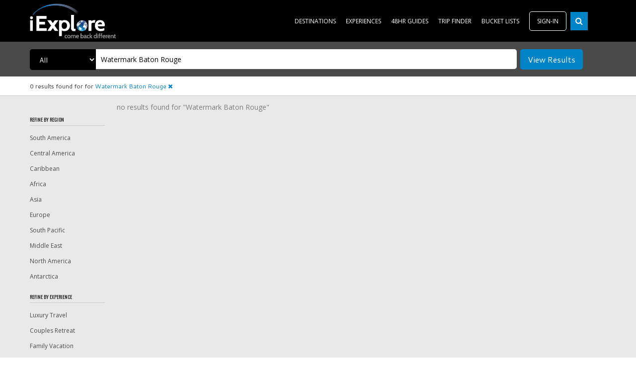

--- FILE ---
content_type: text/html; charset=utf-8
request_url: https://www.google.com/recaptcha/api2/aframe
body_size: 267
content:
<!DOCTYPE HTML><html><head><meta http-equiv="content-type" content="text/html; charset=UTF-8"></head><body><script nonce="IjTV0MlBMm4yypaq1K2LAQ">/** Anti-fraud and anti-abuse applications only. See google.com/recaptcha */ try{var clients={'sodar':'https://pagead2.googlesyndication.com/pagead/sodar?'};window.addEventListener("message",function(a){try{if(a.source===window.parent){var b=JSON.parse(a.data);var c=clients[b['id']];if(c){var d=document.createElement('img');d.src=c+b['params']+'&rc='+(localStorage.getItem("rc::a")?sessionStorage.getItem("rc::b"):"");window.document.body.appendChild(d);sessionStorage.setItem("rc::e",parseInt(sessionStorage.getItem("rc::e")||0)+1);localStorage.setItem("rc::h",'1767627479137');}}}catch(b){}});window.parent.postMessage("_grecaptcha_ready", "*");}catch(b){}</script></body></html>

--- FILE ---
content_type: text/css
request_url: https://iexplore_web.s3.amazonaws.com/assets/application-062c24c434f969a025d870fd0cbdd1c2.css
body_size: 35183
content:
/*! normalize.css v2.1.3 | MIT License | git.io/normalize */article,aside,details,figcaption,figure,footer,header,hgroup,main,nav,section,summary{display:block}audio,canvas,video{display:inline-block}audio:not([controls]){display:none;height:0}[hidden],template{display:none}html{font-family:sans-serif;-ms-text-size-adjust:100%;-webkit-text-size-adjust:100%}body{margin:0}a{background:transparent}a:focus{outline:thin dotted}a:active,a:hover{outline:0}h1{font-size:2em;margin:0.67em 0}abbr[title]{border-bottom:1px dotted}b,strong{font-weight:bold}dfn{font-style:italic}hr{-moz-box-sizing:content-box;box-sizing:content-box;height:0}mark{background:#ff0;color:#000}code,kbd,pre,samp{font-family:monospace, serif;font-size:1em}pre{white-space:pre-wrap}q{quotes:"\201C" "\201D" "\2018" "\2019"}small{font-size:80%}sub,sup{font-size:75%;line-height:0;position:relative;vertical-align:baseline}sup{top:-0.5em}sub{bottom:-0.25em}img{border:0}svg:not(:root){overflow:hidden}figure{margin:0}fieldset{border:1px solid #c0c0c0;margin:0 2px;padding:0.35em 0.625em 0.75em}legend{border:0;padding:0}button,input,select,textarea{font-family:inherit;font-size:100%;margin:0}button,input{line-height:normal}button,select{text-transform:none}button,html input[type="button"],input[type="reset"],input[type="submit"]{-webkit-appearance:button;cursor:pointer}button[disabled],html input[disabled]{cursor:default}input[type="checkbox"],input[type="radio"]{box-sizing:border-box;padding:0}input[type="search"]{-webkit-appearance:textfield;-moz-box-sizing:content-box;-webkit-box-sizing:content-box;box-sizing:content-box}input[type="search"]::-webkit-search-cancel-button,input[type="search"]::-webkit-search-decoration{-webkit-appearance:none}button::-moz-focus-inner,input::-moz-focus-inner{border:0;padding:0}textarea{overflow:auto;vertical-align:top}table{border-collapse:collapse;border-spacing:0}html{box-sizing:border-box}*,*::after,*::before{box-sizing:inherit}/*!
 *  Font Awesome 4.3.0 by @davegandy - http://fontawesome.io - @fontawesome
 *  License - http://fontawesome.io/license (Font: SIL OFL 1.1, CSS: MIT License)
 */@font-face{font-family:'FontAwesome';src:url("//iexplore_web.s3.amazonaws.com/assets/fontawesome-webfont-28985fa6bab2e63684be548b1883ce89.eot?v=4.3.0");src:url("//iexplore_web.s3.amazonaws.com/assets/fontawesome-webfont-28985fa6bab2e63684be548b1883ce89.eot?#iefix&v=4.3.0") format("embedded-opentype"),url("//iexplore_web.s3.amazonaws.com/assets/fontawesome-webfont-0e892f3fa43edc8e95dc5a3e4d8af41b.woff2?v=4.3.0") format("woff2"),url("//iexplore_web.s3.amazonaws.com/assets/fontawesome-webfont-b50dfc164892b86b1fe61bd09a0548d7.woff?v=4.3.0") format("woff"),url("//iexplore_web.s3.amazonaws.com/assets/fontawesome-webfont-cae669bd1e51542a715bec32ced29bc0.ttf?v=4.3.0") format("truetype"),url("//iexplore_web.s3.amazonaws.com/assets/fontawesome-webfont-69541e8398a42abe2d0db8cc4b916808.svg?v=4.3.0#fontawesomeregular") format("svg");font-weight:normal;font-style:normal}.fa{display:inline-block;font:normal normal normal 14px/1 FontAwesome;font-size:inherit;text-rendering:auto;-webkit-font-smoothing:antialiased;-moz-osx-font-smoothing:grayscale;transform:translate(0, 0)}.fa-lg{font-size:1.33333333em;line-height:0.75em;vertical-align:-15%}.fa-2x{font-size:2em}.fa-3x{font-size:3em}.fa-4x{font-size:4em}.fa-5x{font-size:5em}.fa-fw{width:1.28571429em;text-align:center}.fa-ul{padding-left:0;margin-left:2.14285714em;list-style-type:none}.fa-ul>li{position:relative}.fa-li{position:absolute;left:-2.14285714em;width:2.14285714em;top:0.14285714em;text-align:center}.fa-li.fa-lg{left:-1.85714286em}.fa-border{padding:.2em .25em .15em;border:solid 0.08em #eeeeee;border-radius:.1em}.pull-right{float:right}.pull-left{float:left}.fa.pull-left{margin-right:.3em}.fa.pull-right{margin-left:.3em}.fa-spin{-webkit-animation:fa-spin 2s infinite linear;animation:fa-spin 2s infinite linear}.fa-pulse{-webkit-animation:fa-spin 1s infinite steps(8);animation:fa-spin 1s infinite steps(8)}@-webkit-keyframes fa-spin{0%{-webkit-transform:rotate(0deg);transform:rotate(0deg)}100%{-webkit-transform:rotate(359deg);transform:rotate(359deg)}}@keyframes fa-spin{0%{-webkit-transform:rotate(0deg);transform:rotate(0deg)}100%{-webkit-transform:rotate(359deg);transform:rotate(359deg)}}.fa-rotate-90{filter:progid:DXImageTransform.Microsoft.BasicImage(rotation=1);-webkit-transform:rotate(90deg);-ms-transform:rotate(90deg);transform:rotate(90deg)}.fa-rotate-180{filter:progid:DXImageTransform.Microsoft.BasicImage(rotation=2);-webkit-transform:rotate(180deg);-ms-transform:rotate(180deg);transform:rotate(180deg)}.fa-rotate-270{filter:progid:DXImageTransform.Microsoft.BasicImage(rotation=3);-webkit-transform:rotate(270deg);-ms-transform:rotate(270deg);transform:rotate(270deg)}.fa-flip-horizontal{filter:progid:DXImageTransform.Microsoft.BasicImage(rotation=0, mirror=1);-webkit-transform:scale(-1, 1);-ms-transform:scale(-1, 1);transform:scale(-1, 1)}.fa-flip-vertical{filter:progid:DXImageTransform.Microsoft.BasicImage(rotation=2, mirror=1);-webkit-transform:scale(1, -1);-ms-transform:scale(1, -1);transform:scale(1, -1)}:root .fa-rotate-90,:root .fa-rotate-180,:root .fa-rotate-270,:root .fa-flip-horizontal,:root .fa-flip-vertical{filter:none}.fa-stack{position:relative;display:inline-block;width:2em;height:2em;line-height:2em;vertical-align:middle}.fa-stack-1x,.fa-stack-2x{position:absolute;left:0;width:100%;text-align:center}.fa-stack-1x{line-height:inherit}.fa-stack-2x{font-size:2em}.fa-inverse{color:#ffffff}.fa-glass:before{content:"\f000"}.fa-music:before{content:"\f001"}.fa-search:before{content:"\f002"}.fa-envelope-o:before{content:"\f003"}.fa-heart:before{content:"\f004"}.fa-star:before{content:"\f005"}.fa-star-o:before{content:"\f006"}.fa-user:before{content:"\f007"}.fa-film:before{content:"\f008"}.fa-th-large:before{content:"\f009"}.fa-th:before{content:"\f00a"}.fa-th-list:before{content:"\f00b"}.fa-check:before{content:"\f00c"}.fa-remove:before,.fa-close:before,.fa-times:before{content:"\f00d"}.fa-search-plus:before{content:"\f00e"}.fa-search-minus:before{content:"\f010"}.fa-power-off:before{content:"\f011"}.fa-signal:before{content:"\f012"}.fa-gear:before,.fa-cog:before{content:"\f013"}.fa-trash-o:before{content:"\f014"}.fa-home:before{content:"\f015"}.fa-file-o:before{content:"\f016"}.fa-clock-o:before{content:"\f017"}.fa-road:before{content:"\f018"}.fa-download:before{content:"\f019"}.fa-arrow-circle-o-down:before{content:"\f01a"}.fa-arrow-circle-o-up:before{content:"\f01b"}.fa-inbox:before{content:"\f01c"}.fa-play-circle-o:before{content:"\f01d"}.fa-rotate-right:before,.fa-repeat:before{content:"\f01e"}.fa-refresh:before{content:"\f021"}.fa-list-alt:before{content:"\f022"}.fa-lock:before{content:"\f023"}.fa-flag:before{content:"\f024"}.fa-headphones:before{content:"\f025"}.fa-volume-off:before{content:"\f026"}.fa-volume-down:before{content:"\f027"}.fa-volume-up:before{content:"\f028"}.fa-qrcode:before{content:"\f029"}.fa-barcode:before{content:"\f02a"}.fa-tag:before{content:"\f02b"}.fa-tags:before{content:"\f02c"}.fa-book:before{content:"\f02d"}.fa-bookmark:before{content:"\f02e"}.fa-print:before{content:"\f02f"}.fa-camera:before{content:"\f030"}.fa-font:before{content:"\f031"}.fa-bold:before{content:"\f032"}.fa-italic:before{content:"\f033"}.fa-text-height:before{content:"\f034"}.fa-text-width:before{content:"\f035"}.fa-align-left:before{content:"\f036"}.fa-align-center:before{content:"\f037"}.fa-align-right:before{content:"\f038"}.fa-align-justify:before{content:"\f039"}.fa-list:before{content:"\f03a"}.fa-dedent:before,.fa-outdent:before{content:"\f03b"}.fa-indent:before{content:"\f03c"}.fa-video-camera:before{content:"\f03d"}.fa-photo:before,.fa-image:before,.fa-picture-o:before{content:"\f03e"}.fa-pencil:before{content:"\f040"}.fa-map-marker:before{content:"\f041"}.fa-adjust:before{content:"\f042"}.fa-tint:before{content:"\f043"}.fa-edit:before,.fa-pencil-square-o:before{content:"\f044"}.fa-share-square-o:before{content:"\f045"}.fa-check-square-o:before{content:"\f046"}.fa-arrows:before{content:"\f047"}.fa-step-backward:before{content:"\f048"}.fa-fast-backward:before{content:"\f049"}.fa-backward:before{content:"\f04a"}.fa-play:before{content:"\f04b"}.fa-pause:before{content:"\f04c"}.fa-stop:before{content:"\f04d"}.fa-forward:before{content:"\f04e"}.fa-fast-forward:before{content:"\f050"}.fa-step-forward:before{content:"\f051"}.fa-eject:before{content:"\f052"}.fa-chevron-left:before{content:"\f053"}.fa-chevron-right:before{content:"\f054"}.fa-plus-circle:before{content:"\f055"}.fa-minus-circle:before{content:"\f056"}.fa-times-circle:before{content:"\f057"}.fa-check-circle:before{content:"\f058"}.fa-question-circle:before{content:"\f059"}.fa-info-circle:before{content:"\f05a"}.fa-crosshairs:before{content:"\f05b"}.fa-times-circle-o:before{content:"\f05c"}.fa-check-circle-o:before{content:"\f05d"}.fa-ban:before{content:"\f05e"}.fa-arrow-left:before{content:"\f060"}.fa-arrow-right:before{content:"\f061"}.fa-arrow-up:before{content:"\f062"}.fa-arrow-down:before{content:"\f063"}.fa-mail-forward:before,.fa-share:before{content:"\f064"}.fa-expand:before{content:"\f065"}.fa-compress:before{content:"\f066"}.fa-plus:before{content:"\f067"}.fa-minus:before{content:"\f068"}.fa-asterisk:before{content:"\f069"}.fa-exclamation-circle:before{content:"\f06a"}.fa-gift:before{content:"\f06b"}.fa-leaf:before{content:"\f06c"}.fa-fire:before{content:"\f06d"}.fa-eye:before{content:"\f06e"}.fa-eye-slash:before{content:"\f070"}.fa-warning:before,.fa-exclamation-triangle:before{content:"\f071"}.fa-plane:before{content:"\f072"}.fa-calendar:before{content:"\f073"}.fa-random:before{content:"\f074"}.fa-comment:before{content:"\f075"}.fa-magnet:before{content:"\f076"}.fa-chevron-up:before{content:"\f077"}.fa-chevron-down:before{content:"\f078"}.fa-retweet:before{content:"\f079"}.fa-shopping-cart:before{content:"\f07a"}.fa-folder:before{content:"\f07b"}.fa-folder-open:before{content:"\f07c"}.fa-arrows-v:before{content:"\f07d"}.fa-arrows-h:before{content:"\f07e"}.fa-bar-chart-o:before,.fa-bar-chart:before{content:"\f080"}.fa-twitter-square:before{content:"\f081"}.fa-facebook-square:before{content:"\f082"}.fa-camera-retro:before{content:"\f083"}.fa-key:before{content:"\f084"}.fa-gears:before,.fa-cogs:before{content:"\f085"}.fa-comments:before{content:"\f086"}.fa-thumbs-o-up:before{content:"\f087"}.fa-thumbs-o-down:before{content:"\f088"}.fa-star-half:before{content:"\f089"}.fa-heart-o:before{content:"\f08a"}.fa-sign-out:before{content:"\f08b"}.fa-linkedin-square:before{content:"\f08c"}.fa-thumb-tack:before{content:"\f08d"}.fa-external-link:before{content:"\f08e"}.fa-sign-in:before{content:"\f090"}.fa-trophy:before{content:"\f091"}.fa-github-square:before{content:"\f092"}.fa-upload:before{content:"\f093"}.fa-lemon-o:before{content:"\f094"}.fa-phone:before{content:"\f095"}.fa-square-o:before{content:"\f096"}.fa-bookmark-o:before{content:"\f097"}.fa-phone-square:before{content:"\f098"}.fa-twitter:before{content:"\f099"}.fa-facebook-f:before,.fa-facebook:before{content:"\f09a"}.fa-github:before{content:"\f09b"}.fa-unlock:before{content:"\f09c"}.fa-credit-card:before{content:"\f09d"}.fa-rss:before{content:"\f09e"}.fa-hdd-o:before{content:"\f0a0"}.fa-bullhorn:before{content:"\f0a1"}.fa-bell:before{content:"\f0f3"}.fa-certificate:before{content:"\f0a3"}.fa-hand-o-right:before{content:"\f0a4"}.fa-hand-o-left:before{content:"\f0a5"}.fa-hand-o-up:before{content:"\f0a6"}.fa-hand-o-down:before{content:"\f0a7"}.fa-arrow-circle-left:before{content:"\f0a8"}.fa-arrow-circle-right:before{content:"\f0a9"}.fa-arrow-circle-up:before{content:"\f0aa"}.fa-arrow-circle-down:before{content:"\f0ab"}.fa-globe:before{content:"\f0ac"}.fa-wrench:before{content:"\f0ad"}.fa-tasks:before{content:"\f0ae"}.fa-filter:before{content:"\f0b0"}.fa-briefcase:before{content:"\f0b1"}.fa-arrows-alt:before{content:"\f0b2"}.fa-group:before,.fa-users:before{content:"\f0c0"}.fa-chain:before,.fa-link:before{content:"\f0c1"}.fa-cloud:before{content:"\f0c2"}.fa-flask:before{content:"\f0c3"}.fa-cut:before,.fa-scissors:before{content:"\f0c4"}.fa-copy:before,.fa-files-o:before{content:"\f0c5"}.fa-paperclip:before{content:"\f0c6"}.fa-save:before,.fa-floppy-o:before{content:"\f0c7"}.fa-square:before{content:"\f0c8"}.fa-navicon:before,.fa-reorder:before,.fa-bars:before{content:"\f0c9"}.fa-list-ul:before{content:"\f0ca"}.fa-list-ol:before{content:"\f0cb"}.fa-strikethrough:before{content:"\f0cc"}.fa-underline:before{content:"\f0cd"}.fa-table:before{content:"\f0ce"}.fa-magic:before{content:"\f0d0"}.fa-truck:before{content:"\f0d1"}.fa-pinterest:before{content:"\f0d2"}.fa-pinterest-square:before{content:"\f0d3"}.fa-google-plus-square:before{content:"\f0d4"}.fa-google-plus:before{content:"\f0d5"}.fa-money:before{content:"\f0d6"}.fa-caret-down:before{content:"\f0d7"}.fa-caret-up:before{content:"\f0d8"}.fa-caret-left:before{content:"\f0d9"}.fa-caret-right:before{content:"\f0da"}.fa-columns:before{content:"\f0db"}.fa-unsorted:before,.fa-sort:before{content:"\f0dc"}.fa-sort-down:before,.fa-sort-desc:before{content:"\f0dd"}.fa-sort-up:before,.fa-sort-asc:before{content:"\f0de"}.fa-envelope:before{content:"\f0e0"}.fa-linkedin:before{content:"\f0e1"}.fa-rotate-left:before,.fa-undo:before{content:"\f0e2"}.fa-legal:before,.fa-gavel:before{content:"\f0e3"}.fa-dashboard:before,.fa-tachometer:before{content:"\f0e4"}.fa-comment-o:before{content:"\f0e5"}.fa-comments-o:before{content:"\f0e6"}.fa-flash:before,.fa-bolt:before{content:"\f0e7"}.fa-sitemap:before{content:"\f0e8"}.fa-umbrella:before{content:"\f0e9"}.fa-paste:before,.fa-clipboard:before{content:"\f0ea"}.fa-lightbulb-o:before{content:"\f0eb"}.fa-exchange:before{content:"\f0ec"}.fa-cloud-download:before{content:"\f0ed"}.fa-cloud-upload:before{content:"\f0ee"}.fa-user-md:before{content:"\f0f0"}.fa-stethoscope:before{content:"\f0f1"}.fa-suitcase:before{content:"\f0f2"}.fa-bell-o:before{content:"\f0a2"}.fa-coffee:before{content:"\f0f4"}.fa-cutlery:before{content:"\f0f5"}.fa-file-text-o:before{content:"\f0f6"}.fa-building-o:before{content:"\f0f7"}.fa-hospital-o:before{content:"\f0f8"}.fa-ambulance:before{content:"\f0f9"}.fa-medkit:before{content:"\f0fa"}.fa-fighter-jet:before{content:"\f0fb"}.fa-beer:before{content:"\f0fc"}.fa-h-square:before{content:"\f0fd"}.fa-plus-square:before{content:"\f0fe"}.fa-angle-double-left:before{content:"\f100"}.fa-angle-double-right:before{content:"\f101"}.fa-angle-double-up:before{content:"\f102"}.fa-angle-double-down:before{content:"\f103"}.fa-angle-left:before{content:"\f104"}.fa-angle-right:before{content:"\f105"}.fa-angle-up:before{content:"\f106"}.fa-angle-down:before{content:"\f107"}.fa-desktop:before{content:"\f108"}.fa-laptop:before{content:"\f109"}.fa-tablet:before{content:"\f10a"}.fa-mobile-phone:before,.fa-mobile:before{content:"\f10b"}.fa-circle-o:before{content:"\f10c"}.fa-quote-left:before{content:"\f10d"}.fa-quote-right:before{content:"\f10e"}.fa-spinner:before{content:"\f110"}.fa-circle:before{content:"\f111"}.fa-mail-reply:before,.fa-reply:before{content:"\f112"}.fa-github-alt:before{content:"\f113"}.fa-folder-o:before{content:"\f114"}.fa-folder-open-o:before{content:"\f115"}.fa-smile-o:before{content:"\f118"}.fa-frown-o:before{content:"\f119"}.fa-meh-o:before{content:"\f11a"}.fa-gamepad:before{content:"\f11b"}.fa-keyboard-o:before{content:"\f11c"}.fa-flag-o:before{content:"\f11d"}.fa-flag-checkered:before{content:"\f11e"}.fa-terminal:before{content:"\f120"}.fa-code:before{content:"\f121"}.fa-mail-reply-all:before,.fa-reply-all:before{content:"\f122"}.fa-star-half-empty:before,.fa-star-half-full:before,.fa-star-half-o:before{content:"\f123"}.fa-location-arrow:before{content:"\f124"}.fa-crop:before{content:"\f125"}.fa-code-fork:before{content:"\f126"}.fa-unlink:before,.fa-chain-broken:before{content:"\f127"}.fa-question:before{content:"\f128"}.fa-info:before{content:"\f129"}.fa-exclamation:before{content:"\f12a"}.fa-superscript:before{content:"\f12b"}.fa-subscript:before{content:"\f12c"}.fa-eraser:before{content:"\f12d"}.fa-puzzle-piece:before{content:"\f12e"}.fa-microphone:before{content:"\f130"}.fa-microphone-slash:before{content:"\f131"}.fa-shield:before{content:"\f132"}.fa-calendar-o:before{content:"\f133"}.fa-fire-extinguisher:before{content:"\f134"}.fa-rocket:before{content:"\f135"}.fa-maxcdn:before{content:"\f136"}.fa-chevron-circle-left:before{content:"\f137"}.fa-chevron-circle-right:before{content:"\f138"}.fa-chevron-circle-up:before{content:"\f139"}.fa-chevron-circle-down:before{content:"\f13a"}.fa-html5:before{content:"\f13b"}.fa-css3:before{content:"\f13c"}.fa-anchor:before{content:"\f13d"}.fa-unlock-alt:before{content:"\f13e"}.fa-bullseye:before{content:"\f140"}.fa-ellipsis-h:before{content:"\f141"}.fa-ellipsis-v:before{content:"\f142"}.fa-rss-square:before{content:"\f143"}.fa-play-circle:before{content:"\f144"}.fa-ticket:before{content:"\f145"}.fa-minus-square:before{content:"\f146"}.fa-minus-square-o:before{content:"\f147"}.fa-level-up:before{content:"\f148"}.fa-level-down:before{content:"\f149"}.fa-check-square:before{content:"\f14a"}.fa-pencil-square:before{content:"\f14b"}.fa-external-link-square:before{content:"\f14c"}.fa-share-square:before{content:"\f14d"}.fa-compass:before{content:"\f14e"}.fa-toggle-down:before,.fa-caret-square-o-down:before{content:"\f150"}.fa-toggle-up:before,.fa-caret-square-o-up:before{content:"\f151"}.fa-toggle-right:before,.fa-caret-square-o-right:before{content:"\f152"}.fa-euro:before,.fa-eur:before{content:"\f153"}.fa-gbp:before{content:"\f154"}.fa-dollar:before,.fa-usd:before{content:"\f155"}.fa-rupee:before,.fa-inr:before{content:"\f156"}.fa-cny:before,.fa-rmb:before,.fa-yen:before,.fa-jpy:before{content:"\f157"}.fa-ruble:before,.fa-rouble:before,.fa-rub:before{content:"\f158"}.fa-won:before,.fa-krw:before{content:"\f159"}.fa-bitcoin:before,.fa-btc:before{content:"\f15a"}.fa-file:before{content:"\f15b"}.fa-file-text:before{content:"\f15c"}.fa-sort-alpha-asc:before{content:"\f15d"}.fa-sort-alpha-desc:before{content:"\f15e"}.fa-sort-amount-asc:before{content:"\f160"}.fa-sort-amount-desc:before{content:"\f161"}.fa-sort-numeric-asc:before{content:"\f162"}.fa-sort-numeric-desc:before{content:"\f163"}.fa-thumbs-up:before{content:"\f164"}.fa-thumbs-down:before{content:"\f165"}.fa-youtube-square:before{content:"\f166"}.fa-youtube:before{content:"\f167"}.fa-xing:before{content:"\f168"}.fa-xing-square:before{content:"\f169"}.fa-youtube-play:before{content:"\f16a"}.fa-dropbox:before{content:"\f16b"}.fa-stack-overflow:before{content:"\f16c"}.fa-instagram:before{content:"\f16d"}.fa-flickr:before{content:"\f16e"}.fa-adn:before{content:"\f170"}.fa-bitbucket:before{content:"\f171"}.fa-bitbucket-square:before{content:"\f172"}.fa-tumblr:before{content:"\f173"}.fa-tumblr-square:before{content:"\f174"}.fa-long-arrow-down:before{content:"\f175"}.fa-long-arrow-up:before{content:"\f176"}.fa-long-arrow-left:before{content:"\f177"}.fa-long-arrow-right:before{content:"\f178"}.fa-apple:before{content:"\f179"}.fa-windows:before{content:"\f17a"}.fa-android:before{content:"\f17b"}.fa-linux:before{content:"\f17c"}.fa-dribbble:before{content:"\f17d"}.fa-skype:before{content:"\f17e"}.fa-foursquare:before{content:"\f180"}.fa-trello:before{content:"\f181"}.fa-female:before{content:"\f182"}.fa-male:before{content:"\f183"}.fa-gittip:before,.fa-gratipay:before{content:"\f184"}.fa-sun-o:before{content:"\f185"}.fa-moon-o:before{content:"\f186"}.fa-archive:before{content:"\f187"}.fa-bug:before{content:"\f188"}.fa-vk:before{content:"\f189"}.fa-weibo:before{content:"\f18a"}.fa-renren:before{content:"\f18b"}.fa-pagelines:before{content:"\f18c"}.fa-stack-exchange:before{content:"\f18d"}.fa-arrow-circle-o-right:before{content:"\f18e"}.fa-arrow-circle-o-left:before{content:"\f190"}.fa-toggle-left:before,.fa-caret-square-o-left:before{content:"\f191"}.fa-dot-circle-o:before{content:"\f192"}.fa-wheelchair:before{content:"\f193"}.fa-vimeo-square:before{content:"\f194"}.fa-turkish-lira:before,.fa-try:before{content:"\f195"}.fa-plus-square-o:before{content:"\f196"}.fa-space-shuttle:before{content:"\f197"}.fa-slack:before{content:"\f198"}.fa-envelope-square:before{content:"\f199"}.fa-wordpress:before{content:"\f19a"}.fa-openid:before{content:"\f19b"}.fa-institution:before,.fa-bank:before,.fa-university:before{content:"\f19c"}.fa-mortar-board:before,.fa-graduation-cap:before{content:"\f19d"}.fa-yahoo:before{content:"\f19e"}.fa-google:before{content:"\f1a0"}.fa-reddit:before{content:"\f1a1"}.fa-reddit-square:before{content:"\f1a2"}.fa-stumbleupon-circle:before{content:"\f1a3"}.fa-stumbleupon:before{content:"\f1a4"}.fa-delicious:before{content:"\f1a5"}.fa-digg:before{content:"\f1a6"}.fa-pied-piper:before{content:"\f1a7"}.fa-pied-piper-alt:before{content:"\f1a8"}.fa-drupal:before{content:"\f1a9"}.fa-joomla:before{content:"\f1aa"}.fa-language:before{content:"\f1ab"}.fa-fax:before{content:"\f1ac"}.fa-building:before{content:"\f1ad"}.fa-child:before{content:"\f1ae"}.fa-paw:before{content:"\f1b0"}.fa-spoon:before{content:"\f1b1"}.fa-cube:before{content:"\f1b2"}.fa-cubes:before{content:"\f1b3"}.fa-behance:before{content:"\f1b4"}.fa-behance-square:before{content:"\f1b5"}.fa-steam:before{content:"\f1b6"}.fa-steam-square:before{content:"\f1b7"}.fa-recycle:before{content:"\f1b8"}.fa-automobile:before,.fa-car:before{content:"\f1b9"}.fa-cab:before,.fa-taxi:before{content:"\f1ba"}.fa-tree:before{content:"\f1bb"}.fa-spotify:before{content:"\f1bc"}.fa-deviantart:before{content:"\f1bd"}.fa-soundcloud:before{content:"\f1be"}.fa-database:before{content:"\f1c0"}.fa-file-pdf-o:before{content:"\f1c1"}.fa-file-word-o:before{content:"\f1c2"}.fa-file-excel-o:before{content:"\f1c3"}.fa-file-powerpoint-o:before{content:"\f1c4"}.fa-file-photo-o:before,.fa-file-picture-o:before,.fa-file-image-o:before{content:"\f1c5"}.fa-file-zip-o:before,.fa-file-archive-o:before{content:"\f1c6"}.fa-file-sound-o:before,.fa-file-audio-o:before{content:"\f1c7"}.fa-file-movie-o:before,.fa-file-video-o:before{content:"\f1c8"}.fa-file-code-o:before{content:"\f1c9"}.fa-vine:before{content:"\f1ca"}.fa-codepen:before{content:"\f1cb"}.fa-jsfiddle:before{content:"\f1cc"}.fa-life-bouy:before,.fa-life-buoy:before,.fa-life-saver:before,.fa-support:before,.fa-life-ring:before{content:"\f1cd"}.fa-circle-o-notch:before{content:"\f1ce"}.fa-ra:before,.fa-rebel:before{content:"\f1d0"}.fa-ge:before,.fa-empire:before{content:"\f1d1"}.fa-git-square:before{content:"\f1d2"}.fa-git:before{content:"\f1d3"}.fa-hacker-news:before{content:"\f1d4"}.fa-tencent-weibo:before{content:"\f1d5"}.fa-qq:before{content:"\f1d6"}.fa-wechat:before,.fa-weixin:before{content:"\f1d7"}.fa-send:before,.fa-paper-plane:before{content:"\f1d8"}.fa-send-o:before,.fa-paper-plane-o:before{content:"\f1d9"}.fa-history:before{content:"\f1da"}.fa-genderless:before,.fa-circle-thin:before{content:"\f1db"}.fa-header:before{content:"\f1dc"}.fa-paragraph:before{content:"\f1dd"}.fa-sliders:before{content:"\f1de"}.fa-share-alt:before{content:"\f1e0"}.fa-share-alt-square:before{content:"\f1e1"}.fa-bomb:before{content:"\f1e2"}.fa-soccer-ball-o:before,.fa-futbol-o:before{content:"\f1e3"}.fa-tty:before{content:"\f1e4"}.fa-binoculars:before{content:"\f1e5"}.fa-plug:before{content:"\f1e6"}.fa-slideshare:before{content:"\f1e7"}.fa-twitch:before{content:"\f1e8"}.fa-yelp:before{content:"\f1e9"}.fa-newspaper-o:before{content:"\f1ea"}.fa-wifi:before{content:"\f1eb"}.fa-calculator:before{content:"\f1ec"}.fa-paypal:before{content:"\f1ed"}.fa-google-wallet:before{content:"\f1ee"}.fa-cc-visa:before{content:"\f1f0"}.fa-cc-mastercard:before{content:"\f1f1"}.fa-cc-discover:before{content:"\f1f2"}.fa-cc-amex:before{content:"\f1f3"}.fa-cc-paypal:before{content:"\f1f4"}.fa-cc-stripe:before{content:"\f1f5"}.fa-bell-slash:before{content:"\f1f6"}.fa-bell-slash-o:before{content:"\f1f7"}.fa-trash:before{content:"\f1f8"}.fa-copyright:before{content:"\f1f9"}.fa-at:before{content:"\f1fa"}.fa-eyedropper:before{content:"\f1fb"}.fa-paint-brush:before{content:"\f1fc"}.fa-birthday-cake:before{content:"\f1fd"}.fa-area-chart:before{content:"\f1fe"}.fa-pie-chart:before{content:"\f200"}.fa-line-chart:before{content:"\f201"}.fa-lastfm:before{content:"\f202"}.fa-lastfm-square:before{content:"\f203"}.fa-toggle-off:before{content:"\f204"}.fa-toggle-on:before{content:"\f205"}.fa-bicycle:before{content:"\f206"}.fa-bus:before{content:"\f207"}.fa-ioxhost:before{content:"\f208"}.fa-angellist:before{content:"\f209"}.fa-cc:before{content:"\f20a"}.fa-shekel:before,.fa-sheqel:before,.fa-ils:before{content:"\f20b"}.fa-meanpath:before{content:"\f20c"}.fa-buysellads:before{content:"\f20d"}.fa-connectdevelop:before{content:"\f20e"}.fa-dashcube:before{content:"\f210"}.fa-forumbee:before{content:"\f211"}.fa-leanpub:before{content:"\f212"}.fa-sellsy:before{content:"\f213"}.fa-shirtsinbulk:before{content:"\f214"}.fa-simplybuilt:before{content:"\f215"}.fa-skyatlas:before{content:"\f216"}.fa-cart-plus:before{content:"\f217"}.fa-cart-arrow-down:before{content:"\f218"}.fa-diamond:before{content:"\f219"}.fa-ship:before{content:"\f21a"}.fa-user-secret:before{content:"\f21b"}.fa-motorcycle:before{content:"\f21c"}.fa-street-view:before{content:"\f21d"}.fa-heartbeat:before{content:"\f21e"}.fa-venus:before{content:"\f221"}.fa-mars:before{content:"\f222"}.fa-mercury:before{content:"\f223"}.fa-transgender:before{content:"\f224"}.fa-transgender-alt:before{content:"\f225"}.fa-venus-double:before{content:"\f226"}.fa-mars-double:before{content:"\f227"}.fa-venus-mars:before{content:"\f228"}.fa-mars-stroke:before{content:"\f229"}.fa-mars-stroke-v:before{content:"\f22a"}.fa-mars-stroke-h:before{content:"\f22b"}.fa-neuter:before{content:"\f22c"}.fa-facebook-official:before{content:"\f230"}.fa-pinterest-p:before{content:"\f231"}.fa-whatsapp:before{content:"\f232"}.fa-server:before{content:"\f233"}.fa-user-plus:before{content:"\f234"}.fa-user-times:before{content:"\f235"}.fa-hotel:before,.fa-bed:before{content:"\f236"}.fa-viacoin:before{content:"\f237"}.fa-train:before{content:"\f238"}.fa-subway:before{content:"\f239"}.fa-medium:before{content:"\f23a"}.captionjs{line-height:0}.captionjs figcaption{line-height:1;-webkit-box-sizing:border-box;-moz-box-sizing:border-box;-ms-box-sizing:border-box;-o-box-sizing:border-box;box-sizing:border-box;width:100%}.captionjs.stacked,.captionjs.animated,.captionjs.hide{position:relative;overflow:hidden}.captionjs.stacked figcaption,.captionjs.animated figcaption,.captionjs.hide figcaption{position:absolute}.captionjs.stacked figcaption{bottom:0}.captionjs.animated figcaption{-webkit-transition:0.25s bottom;-moz-transition:0.25s bottom;-ms-transition:0.25s bottom;-o-transition:0.25s bottom;transition:0.25s bottom}.captionjs.animated:hover figcaption{bottom:0 !important}.captionjs.hide figcaption{-webkit-transition:0.25s margin-bottom;-moz-transition:0.25s margin-bottom;-ms-transition:0.25s margin-bottom;-o-transition:0.25s margin-bottom;transition:0.25s margin-bottom}.captionjs.hide:hover figcaption{margin-bottom:0 !important}table.dataTable{width:100%;margin:0 auto;clear:both;border-collapse:separate;border-spacing:0}table.dataTable thead th,table.dataTable tfoot th{font-weight:bold}table.dataTable thead th,table.dataTable thead td{padding:10px 18px;border-bottom:1px solid #111111}table.dataTable thead th:active,table.dataTable thead td:active{outline:none}table.dataTable tfoot th,table.dataTable tfoot td{padding:10px 18px 6px 18px;border-top:1px solid #111111}table.dataTable thead .sorting,table.dataTable thead .sorting_asc,table.dataTable thead .sorting_desc{cursor:pointer;*cursor:hand}table.dataTable thead .sorting,table.dataTable thead .sorting_asc,table.dataTable thead .sorting_desc,table.dataTable thead .sorting_asc_disabled,table.dataTable thead .sorting_desc_disabled{background-repeat:no-repeat;background-position:center right}table.dataTable thead .sorting{background-image:url(//iexplore_web.s3.amazonaws.com/assets/dataTables/sort_both-e04740a28ebca06f5bb447fa705b1f73.png)}table.dataTable thead .sorting_asc{background-image:url(//iexplore_web.s3.amazonaws.com/assets/dataTables/sort_asc-b91644d676fceaea19f8df0a187e7f19.png)}table.dataTable thead .sorting_desc{background-image:url(//iexplore_web.s3.amazonaws.com/assets/dataTables/sort_desc-11d2017daa89cfeed81c5bc243a359cd.png)}table.dataTable thead .sorting_asc_disabled{background-image:url(//iexplore_web.s3.amazonaws.com/assets/dataTables/sort_asc_disabled-b265c71de4356580c1a7467c225d1d08.png)}table.dataTable thead .sorting_desc_disabled{background-image:url(//iexplore_web.s3.amazonaws.com/assets/dataTables/sort_desc_disabled-9616a0fd32269bccc72805e3d3fd41ef.png)}table.dataTable tbody tr{background-color:white}table.dataTable tbody tr.selected{background-color:#b0bed9}table.dataTable tbody th,table.dataTable tbody td{padding:8px 10px}table.dataTable.row-border tbody th,table.dataTable.row-border tbody td,table.dataTable.display tbody th,table.dataTable.display tbody td{border-top:1px solid #dddddd}table.dataTable.row-border tbody tr:first-child th,table.dataTable.row-border tbody tr:first-child td,table.dataTable.display tbody tr:first-child th,table.dataTable.display tbody tr:first-child td{border-top:none}table.dataTable.cell-border tbody th,table.dataTable.cell-border tbody td{border-top:1px solid #dddddd;border-right:1px solid #dddddd}table.dataTable.cell-border tbody tr th:first-child,table.dataTable.cell-border tbody tr td:first-child{border-left:1px solid #dddddd}table.dataTable.cell-border tbody tr:first-child th,table.dataTable.cell-border tbody tr:first-child td{border-top:none}table.dataTable.stripe tbody tr.odd,table.dataTable.display tbody tr.odd{background-color:#f9f9f9}table.dataTable.stripe tbody tr.odd.selected,table.dataTable.display tbody tr.odd.selected{background-color:#abb9d3}table.dataTable.hover tbody tr:hover,table.dataTable.hover tbody tr.odd:hover,table.dataTable.hover tbody tr.even:hover,table.dataTable.display tbody tr:hover,table.dataTable.display tbody tr.odd:hover,table.dataTable.display tbody tr.even:hover{background-color:whitesmoke}table.dataTable.hover tbody tr:hover.selected,table.dataTable.hover tbody tr.odd:hover.selected,table.dataTable.hover tbody tr.even:hover.selected,table.dataTable.display tbody tr:hover.selected,table.dataTable.display tbody tr.odd:hover.selected,table.dataTable.display tbody tr.even:hover.selected{background-color:#a9b7d1}table.dataTable.order-column tbody tr>.sorting_1,table.dataTable.order-column tbody tr>.sorting_2,table.dataTable.order-column tbody tr>.sorting_3,table.dataTable.display tbody tr>.sorting_1,table.dataTable.display tbody tr>.sorting_2,table.dataTable.display tbody tr>.sorting_3{background-color:#f9f9f9}table.dataTable.order-column tbody tr.selected>.sorting_1,table.dataTable.order-column tbody tr.selected>.sorting_2,table.dataTable.order-column tbody tr.selected>.sorting_3,table.dataTable.display tbody tr.selected>.sorting_1,table.dataTable.display tbody tr.selected>.sorting_2,table.dataTable.display tbody tr.selected>.sorting_3{background-color:#acbad4}table.dataTable.display tbody tr.odd>.sorting_1,table.dataTable.order-column.stripe tbody tr.odd>.sorting_1{background-color:#f1f1f1}table.dataTable.display tbody tr.odd>.sorting_2,table.dataTable.order-column.stripe tbody tr.odd>.sorting_2{background-color:#f3f3f3}table.dataTable.display tbody tr.odd>.sorting_3,table.dataTable.order-column.stripe tbody tr.odd>.sorting_3{background-color:whitesmoke}table.dataTable.display tbody tr.odd.selected>.sorting_1,table.dataTable.order-column.stripe tbody tr.odd.selected>.sorting_1{background-color:#a6b3cd}table.dataTable.display tbody tr.odd.selected>.sorting_2,table.dataTable.order-column.stripe tbody tr.odd.selected>.sorting_2{background-color:#a7b5ce}table.dataTable.display tbody tr.odd.selected>.sorting_3,table.dataTable.order-column.stripe tbody tr.odd.selected>.sorting_3{background-color:#a9b6d0}table.dataTable.display tbody tr.even>.sorting_1,table.dataTable.order-column.stripe tbody tr.even>.sorting_1{background-color:#f9f9f9}table.dataTable.display tbody tr.even>.sorting_2,table.dataTable.order-column.stripe tbody tr.even>.sorting_2{background-color:#fbfbfb}table.dataTable.display tbody tr.even>.sorting_3,table.dataTable.order-column.stripe tbody tr.even>.sorting_3{background-color:#fdfdfd}table.dataTable.display tbody tr.even.selected>.sorting_1,table.dataTable.order-column.stripe tbody tr.even.selected>.sorting_1{background-color:#acbad4}table.dataTable.display tbody tr.even.selected>.sorting_2,table.dataTable.order-column.stripe tbody tr.even.selected>.sorting_2{background-color:#adbbd6}table.dataTable.display tbody tr.even.selected>.sorting_3,table.dataTable.order-column.stripe tbody tr.even.selected>.sorting_3{background-color:#afbdd8}table.dataTable.display tbody tr:hover>.sorting_1,table.dataTable.display tbody tr.odd:hover>.sorting_1,table.dataTable.display tbody tr.even:hover>.sorting_1,table.dataTable.order-column.hover tbody tr:hover>.sorting_1,table.dataTable.order-column.hover tbody tr.odd:hover>.sorting_1,table.dataTable.order-column.hover tbody tr.even:hover>.sorting_1{background-color:#eaeaea}table.dataTable.display tbody tr:hover>.sorting_2,table.dataTable.display tbody tr.odd:hover>.sorting_2,table.dataTable.display tbody tr.even:hover>.sorting_2,table.dataTable.order-column.hover tbody tr:hover>.sorting_2,table.dataTable.order-column.hover tbody tr.odd:hover>.sorting_2,table.dataTable.order-column.hover tbody tr.even:hover>.sorting_2{background-color:#ebebeb}table.dataTable.display tbody tr:hover>.sorting_3,table.dataTable.display tbody tr.odd:hover>.sorting_3,table.dataTable.display tbody tr.even:hover>.sorting_3,table.dataTable.order-column.hover tbody tr:hover>.sorting_3,table.dataTable.order-column.hover tbody tr.odd:hover>.sorting_3,table.dataTable.order-column.hover tbody tr.even:hover>.sorting_3{background-color:#eeeeee}table.dataTable.display tbody tr:hover.selected>.sorting_1,table.dataTable.display tbody tr.odd:hover.selected>.sorting_1,table.dataTable.display tbody tr.even:hover.selected>.sorting_1,table.dataTable.order-column.hover tbody tr:hover.selected>.sorting_1,table.dataTable.order-column.hover tbody tr.odd:hover.selected>.sorting_1,table.dataTable.order-column.hover tbody tr.even:hover.selected>.sorting_1{background-color:#a1aec7}table.dataTable.display tbody tr:hover.selected>.sorting_2,table.dataTable.display tbody tr.odd:hover.selected>.sorting_2,table.dataTable.display tbody tr.even:hover.selected>.sorting_2,table.dataTable.order-column.hover tbody tr:hover.selected>.sorting_2,table.dataTable.order-column.hover tbody tr.odd:hover.selected>.sorting_2,table.dataTable.order-column.hover tbody tr.even:hover.selected>.sorting_2{background-color:#a2afc8}table.dataTable.display tbody tr:hover.selected>.sorting_3,table.dataTable.display tbody tr.odd:hover.selected>.sorting_3,table.dataTable.display tbody tr.even:hover.selected>.sorting_3,table.dataTable.order-column.hover tbody tr:hover.selected>.sorting_3,table.dataTable.order-column.hover tbody tr.odd:hover.selected>.sorting_3,table.dataTable.order-column.hover tbody tr.even:hover.selected>.sorting_3{background-color:#a4b2cb}table.dataTable.no-footer{border-bottom:1px solid #111111}table.dataTable.nowrap th,table.dataTable.nowrap td{white-space:nowrap}table.dataTable.compact thead th,table.dataTable.compact thead td{padding:4px 17px 4px 4px}table.dataTable.compact tfoot th,table.dataTable.compact tfoot td{padding:4px}table.dataTable.compact tbody th,table.dataTable.compact tbody td{padding:4px}table.dataTable th.dt-left,table.dataTable td.dt-left{text-align:left}table.dataTable th.dt-center,table.dataTable td.dt-center,table.dataTable td.dataTables_empty{text-align:center}table.dataTable th.dt-right,table.dataTable td.dt-right{text-align:right}table.dataTable th.dt-justify,table.dataTable td.dt-justify{text-align:justify}table.dataTable th.dt-nowrap,table.dataTable td.dt-nowrap{white-space:nowrap}table.dataTable thead th.dt-head-left,table.dataTable thead td.dt-head-left,table.dataTable tfoot th.dt-head-left,table.dataTable tfoot td.dt-head-left{text-align:left}table.dataTable thead th.dt-head-center,table.dataTable thead td.dt-head-center,table.dataTable tfoot th.dt-head-center,table.dataTable tfoot td.dt-head-center{text-align:center}table.dataTable thead th.dt-head-right,table.dataTable thead td.dt-head-right,table.dataTable tfoot th.dt-head-right,table.dataTable tfoot td.dt-head-right{text-align:right}table.dataTable thead th.dt-head-justify,table.dataTable thead td.dt-head-justify,table.dataTable tfoot th.dt-head-justify,table.dataTable tfoot td.dt-head-justify{text-align:justify}table.dataTable thead th.dt-head-nowrap,table.dataTable thead td.dt-head-nowrap,table.dataTable tfoot th.dt-head-nowrap,table.dataTable tfoot td.dt-head-nowrap{white-space:nowrap}table.dataTable tbody th.dt-body-left,table.dataTable tbody td.dt-body-left{text-align:left}table.dataTable tbody th.dt-body-center,table.dataTable tbody td.dt-body-center{text-align:center}table.dataTable tbody th.dt-body-right,table.dataTable tbody td.dt-body-right{text-align:right}table.dataTable tbody th.dt-body-justify,table.dataTable tbody td.dt-body-justify{text-align:justify}table.dataTable tbody th.dt-body-nowrap,table.dataTable tbody td.dt-body-nowrap{white-space:nowrap}table.dataTable,table.dataTable th,table.dataTable td{-webkit-box-sizing:content-box;-moz-box-sizing:content-box;box-sizing:content-box}.dataTables_wrapper{position:relative;clear:both;*zoom:1;zoom:1}.dataTables_wrapper .dataTables_length{float:left}.dataTables_wrapper .dataTables_filter{float:right;text-align:right}.dataTables_wrapper .dataTables_filter input{margin-left:0.5em}.dataTables_wrapper .dataTables_info{clear:both;float:left;padding-top:0.755em}.dataTables_wrapper .dataTables_paginate{float:right;text-align:right;padding-top:0.25em}.dataTables_wrapper .dataTables_paginate .paginate_button{box-sizing:border-box;display:inline-block;min-width:1.5em;padding:0.5em 1em;margin-left:2px;text-align:center;text-decoration:none !important;cursor:pointer;*cursor:hand;color:#333333 !important;border:1px solid transparent}.dataTables_wrapper .dataTables_paginate .paginate_button.current,.dataTables_wrapper .dataTables_paginate .paginate_button.current:hover{color:#333333 !important;border:1px solid #cacaca;background-color:white;background:-webkit-gradient(linear, left top, left bottom, color-stop(0%, #fff), color-stop(100%, #dcdcdc));background:-webkit-linear-gradient(top, #fff 0%, #dcdcdc 100%);background:-moz-linear-gradient(top, #fff 0%, #dcdcdc 100%);background:-ms-linear-gradient(top, #fff 0%, #dcdcdc 100%);background:-o-linear-gradient(top, #fff 0%, #dcdcdc 100%);background:linear-gradient(to bottom, #fff 0%, #dcdcdc 100%)}.dataTables_wrapper .dataTables_paginate .paginate_button.disabled,.dataTables_wrapper .dataTables_paginate .paginate_button.disabled:hover,.dataTables_wrapper .dataTables_paginate .paginate_button.disabled:active{cursor:default;color:#666 !important;border:1px solid transparent;background:transparent;box-shadow:none}.dataTables_wrapper .dataTables_paginate .paginate_button:hover{color:white !important;border:1px solid #111111;background-color:#585858;background:-webkit-gradient(linear, left top, left bottom, color-stop(0%, #585858), color-stop(100%, #111));background:-webkit-linear-gradient(top, #585858 0%, #111 100%);background:-moz-linear-gradient(top, #585858 0%, #111 100%);background:-ms-linear-gradient(top, #585858 0%, #111 100%);background:-o-linear-gradient(top, #585858 0%, #111 100%);background:linear-gradient(to bottom, #585858 0%, #111 100%)}.dataTables_wrapper .dataTables_paginate .paginate_button:active{outline:none;background-color:#2b2b2b;background:-webkit-gradient(linear, left top, left bottom, color-stop(0%, #2b2b2b), color-stop(100%, #0c0c0c));background:-webkit-linear-gradient(top, #2b2b2b 0%, #0c0c0c 100%);background:-moz-linear-gradient(top, #2b2b2b 0%, #0c0c0c 100%);background:-ms-linear-gradient(top, #2b2b2b 0%, #0c0c0c 100%);background:-o-linear-gradient(top, #2b2b2b 0%, #0c0c0c 100%);background:linear-gradient(to bottom, #2b2b2b 0%, #0c0c0c 100%);box-shadow:inset 0 0 3px #111}.dataTables_wrapper .dataTables_paginate .ellipsis{padding:0 1em}.dataTables_wrapper .dataTables_processing{position:absolute;top:50%;left:50%;width:100%;height:40px;margin-left:-50%;margin-top:-25px;padding-top:20px;text-align:center;font-size:1.2em;background-color:white;background:-webkit-gradient(linear, left top, right top, color-stop(0%, rgba(255,255,255,0)), color-stop(25%, rgba(255,255,255,0.9)), color-stop(75%, rgba(255,255,255,0.9)), color-stop(100%, rgba(255,255,255,0)));background:-webkit-linear-gradient(left, rgba(255,255,255,0) 0%, rgba(255,255,255,0.9) 25%, rgba(255,255,255,0.9) 75%, rgba(255,255,255,0) 100%);background:-moz-linear-gradient(left, rgba(255,255,255,0) 0%, rgba(255,255,255,0.9) 25%, rgba(255,255,255,0.9) 75%, rgba(255,255,255,0) 100%);background:-ms-linear-gradient(left, rgba(255,255,255,0) 0%, rgba(255,255,255,0.9) 25%, rgba(255,255,255,0.9) 75%, rgba(255,255,255,0) 100%);background:-o-linear-gradient(left, rgba(255,255,255,0) 0%, rgba(255,255,255,0.9) 25%, rgba(255,255,255,0.9) 75%, rgba(255,255,255,0) 100%);background:linear-gradient(to right, rgba(255,255,255,0) 0%, rgba(255,255,255,0.9) 25%, rgba(255,255,255,0.9) 75%, rgba(255,255,255,0) 100%)}.dataTables_wrapper .dataTables_length,.dataTables_wrapper .dataTables_filter,.dataTables_wrapper .dataTables_info,.dataTables_wrapper .dataTables_processing,.dataTables_wrapper .dataTables_paginate{color:#333333}.dataTables_wrapper .dataTables_scroll{clear:both}.dataTables_wrapper .dataTables_scroll div.dataTables_scrollBody{*margin-top:-1px;-webkit-overflow-scrolling:touch}.dataTables_wrapper .dataTables_scroll div.dataTables_scrollBody th>div.dataTables_sizing,.dataTables_wrapper .dataTables_scroll div.dataTables_scrollBody td>div.dataTables_sizing{height:0;overflow:hidden;margin:0 !important;padding:0 !important}.dataTables_wrapper.no-footer .dataTables_scrollBody{border-bottom:1px solid #111111}.dataTables_wrapper.no-footer div.dataTables_scrollHead table,.dataTables_wrapper.no-footer div.dataTables_scrollBody table{border-bottom:none}.dataTables_wrapper:after{visibility:hidden;display:block;content:"";clear:both;height:0}@media screen and (max-width: 767px){.dataTables_wrapper .dataTables_info,.dataTables_wrapper .dataTables_paginate{float:none;text-align:center}.dataTables_wrapper .dataTables_paginate{margin-top:0.5em}}@media screen and (max-width: 640px){.dataTables_wrapper .dataTables_length,.dataTables_wrapper .dataTables_filter{float:none;text-align:center}.dataTables_wrapper .dataTables_filter{margin-top:0.5em}}.slick-slider{position:relative;display:block;box-sizing:border-box;-moz-box-sizing:border-box;-webkit-touch-callout:none;-webkit-user-select:none;-khtml-user-select:none;-moz-user-select:none;-ms-user-select:none;user-select:none;-ms-touch-action:pan-y;touch-action:pan-y;-webkit-tap-highlight-color:transparent}.slick-list{position:relative;overflow:hidden;display:block;margin:0;padding:0}.slick-list:focus{outline:none}.slick-list.dragging{cursor:pointer;cursor:hand}.slick-slider .slick-track,.slick-slider .slick-list{-webkit-transform:translate3d(0, 0, 0);-moz-transform:translate3d(0, 0, 0);-ms-transform:translate3d(0, 0, 0);-o-transform:translate3d(0, 0, 0);transform:translate3d(0, 0, 0)}.slick-track{position:relative;left:0;top:0;display:block}.slick-track:before,.slick-track:after{content:"";display:table}.slick-track:after{clear:both}.slick-loading .slick-track{visibility:hidden}.slick-slide{float:left;height:100%;min-height:1px;display:none}[dir="rtl"] .slick-slide{float:right}.slick-slide img{display:block}.slick-slide.slick-loading img{display:none}.slick-slide.dragging img{pointer-events:none}.slick-initialized .slick-slide{display:block}.slick-loading .slick-slide{visibility:hidden}.slick-vertical .slick-slide{display:block;height:auto;border:1px solid transparent}.slick-loading .slick-list{background:#fff url(//iexplore_web.s3.amazonaws.com/assets/ajax-loader-33521e595ed6e5ad7419de2c12b2bb8e.gif) center center no-repeat}@font-face{font-family:"slick";src:url(//iexplore_web.s3.amazonaws.com/assets/slick-771cfb9f5eef60b95c91cf879c8f4e5f.eot);src:url(//iexplore_web.s3.amazonaws.com/assets/slick-771cfb9f5eef60b95c91cf879c8f4e5f.eot?#iefix) format("embedded-opentype"),url(//iexplore_web.s3.amazonaws.com/assets/slick-514fca6bf3b0d5a89fd20a9ca8e9e1d4.woff) format("woff"),url(//iexplore_web.s3.amazonaws.com/assets/slick-9c93bb7cbbd285e82c79bc4db43f4ede.ttf) format("truetype"),url(//iexplore_web.s3.amazonaws.com/assets/slick-5146cd5074139de2a715701c7d30b949.svg#slick) format("svg");font-weight:normal;font-style:normal}.slick-prev,.slick-next{position:absolute;display:block;height:20px;width:20px;line-height:0px;font-size:0px;cursor:pointer;background:transparent;color:transparent;top:50%;margin-top:-10px;padding:0;border:none;outline:none}.slick-prev:hover,.slick-prev:focus,.slick-next:hover,.slick-next:focus{outline:none;background:transparent;color:transparent}.slick-prev:hover:before,.slick-prev:focus:before,.slick-next:hover:before,.slick-next:focus:before{opacity:1}.slick-prev.slick-disabled:before,.slick-next.slick-disabled:before{opacity:0.25}.slick-prev:before,.slick-next:before{font-family:"slick";font-size:20px;line-height:1;color:white;opacity:0.75;-webkit-font-smoothing:antialiased;-moz-osx-font-smoothing:grayscale}.slick-prev{left:-25px}[dir="rtl"] .slick-prev{left:auto;right:-25px}.slick-prev:before{content:"←"}[dir="rtl"] .slick-prev:before{content:"→"}.slick-next{right:-25px}[dir="rtl"] .slick-next{left:-25px;right:auto}.slick-next:before{content:"→"}[dir="rtl"] .slick-next:before{content:"←"}.slick-slider{margin-bottom:30px}.slick-dots{position:absolute;bottom:-45px;list-style:none;display:block;text-align:center;padding:0;width:100%}.slick-dots li{position:relative;display:inline-block;height:20px;width:20px;margin:0 5px;padding:0;cursor:pointer}.slick-dots li button{border:0;background:transparent;display:block;height:20px;width:20px;outline:none;line-height:0px;font-size:0px;color:transparent;padding:5px;cursor:pointer}.slick-dots li button:hover,.slick-dots li button:focus{outline:none}.slick-dots li button:hover:before,.slick-dots li button:focus:before{opacity:1}.slick-dots li button:before{position:absolute;top:0;left:0;content:"•";width:20px;height:20px;font-family:"slick";font-size:6px;line-height:20px;text-align:center;color:black;opacity:0.25;-webkit-font-smoothing:antialiased;-moz-osx-font-smoothing:grayscale}.slick-dots li.slick-active button:before{color:black;opacity:0.75}.select2-container{margin:0;position:relative;display:inline-block;zoom:1;*display:inline;vertical-align:middle}.select2-container,.select2-drop,.select2-search,.select2-search input{-webkit-box-sizing:border-box;-moz-box-sizing:border-box;box-sizing:border-box}.select2-container .select2-choice{display:block;height:26px;padding:0 0 0 8px;overflow:hidden;position:relative;border:1px solid #aaa;white-space:nowrap;line-height:26px;color:#444;text-decoration:none;border-radius:4px;background-clip:padding-box;-webkit-touch-callout:none;-webkit-user-select:none;-moz-user-select:none;-ms-user-select:none;user-select:none;background-color:#fff;background-image:-webkit-gradient(linear, left bottom, left top, color-stop(0, #eee), color-stop(0.5, #fff));background-image:-webkit-linear-gradient(center bottom, #eee 0%, #fff 50%);background-image:-moz-linear-gradient(center bottom, #eee 0%, #fff 50%);filter:progid:DXImageTransform.Microsoft.gradient(startColorstr = '#ffffff', endColorstr = '#eeeeee', GradientType = 0);background-image:linear-gradient(to top, #eee 0%, #fff 50%)}html[dir="rtl"] .select2-container .select2-choice{padding:0 8px 0 0}.select2-container.select2-drop-above .select2-choice{border-bottom-color:#aaa;border-radius:0 0 4px 4px;background-image:-webkit-gradient(linear, left bottom, left top, color-stop(0, #eee), color-stop(0.9, #fff));background-image:-webkit-linear-gradient(center bottom, #eee 0%, #fff 90%);background-image:-moz-linear-gradient(center bottom, #eee 0%, #fff 90%);filter:progid:DXImageTransform.Microsoft.gradient(startColorstr='#ffffff', endColorstr='#eeeeee', GradientType=0);background-image:linear-gradient(to bottom, #eee 0%, #fff 90%)}.select2-container.select2-allowclear .select2-choice .select2-chosen{margin-right:42px}.select2-container .select2-choice>.select2-chosen{margin-right:26px;display:block;overflow:hidden;white-space:nowrap;text-overflow:ellipsis;float:none;width:auto}html[dir="rtl"] .select2-container .select2-choice>.select2-chosen{margin-left:26px;margin-right:0}.select2-container .select2-choice abbr{display:none;width:12px;height:12px;position:absolute;right:24px;top:8px;font-size:1px;text-decoration:none;border:0;background:url(//iexplore_web.s3.amazonaws.com/assets/select2-6b18fa429711f89440124c75af3bbf9f.png) right top no-repeat;cursor:pointer;outline:0}.select2-container.select2-allowclear .select2-choice abbr{display:inline-block}.select2-container .select2-choice abbr:hover{background-position:right -11px;cursor:pointer}.select2-drop-mask{border:0;margin:0;padding:0;position:fixed;left:0;top:0;min-height:100%;min-width:100%;height:auto;width:auto;opacity:0;z-index:9998;background-color:#fff;filter:alpha(opacity=0)}.select2-drop{width:100%;margin-top:-1px;position:absolute;z-index:9999;top:100%;background:#fff;color:#000;border:1px solid #aaa;border-top:0;border-radius:0 0 4px 4px;-webkit-box-shadow:0 4px 5px rgba(0,0,0,0.15);box-shadow:0 4px 5px rgba(0,0,0,0.15)}.select2-drop.select2-drop-above{margin-top:1px;border-top:1px solid #aaa;border-bottom:0;border-radius:4px 4px 0 0;-webkit-box-shadow:0 -4px 5px rgba(0,0,0,0.15);box-shadow:0 -4px 5px rgba(0,0,0,0.15)}.select2-drop-active{border:1px solid #5897fb;border-top:none}.select2-drop.select2-drop-above.select2-drop-active{border-top:1px solid #5897fb}.select2-drop-auto-width{border-top:1px solid #aaa;width:auto}.select2-drop-auto-width .select2-search{padding-top:4px}.select2-container .select2-choice .select2-arrow{display:inline-block;width:18px;height:100%;position:absolute;right:0;top:0;border-left:1px solid #aaa;border-radius:0 4px 4px 0;background-clip:padding-box;background:#ccc;background-image:-webkit-gradient(linear, left bottom, left top, color-stop(0, #ccc), color-stop(0.6, #eee));background-image:-webkit-linear-gradient(center bottom, #ccc 0%, #eee 60%);background-image:-moz-linear-gradient(center bottom, #ccc 0%, #eee 60%);filter:progid:DXImageTransform.Microsoft.gradient(startColorstr = '#eeeeee', endColorstr = '#cccccc', GradientType = 0);background-image:linear-gradient(to top, #ccc 0%, #eee 60%)}html[dir="rtl"] .select2-container .select2-choice .select2-arrow{left:0;right:auto;border-left:none;border-right:1px solid #aaa;border-radius:4px 0 0 4px}.select2-container .select2-choice .select2-arrow b{display:block;width:100%;height:100%;background:url(//iexplore_web.s3.amazonaws.com/assets/select2-6b18fa429711f89440124c75af3bbf9f.png) no-repeat 0 1px}html[dir="rtl"] .select2-container .select2-choice .select2-arrow b{background-position:2px 1px}.select2-search{display:inline-block;width:100%;min-height:26px;margin:0;padding-left:4px;padding-right:4px;position:relative;z-index:10000;white-space:nowrap}.select2-search input{width:100%;height:auto !important;min-height:26px;padding:4px 20px 4px 5px;margin:0;outline:0;font-family:sans-serif;font-size:1em;border:1px solid #aaa;border-radius:0;-webkit-box-shadow:none;box-shadow:none;background:#fff url(//iexplore_web.s3.amazonaws.com/assets/select2-6b18fa429711f89440124c75af3bbf9f.png) no-repeat 100% -22px;background:url(//iexplore_web.s3.amazonaws.com/assets/select2-6b18fa429711f89440124c75af3bbf9f.png) no-repeat 100% -22px,-webkit-gradient(linear, left bottom, left top, color-stop(0.85, #fff), color-stop(0.99, #eee));background:url(//iexplore_web.s3.amazonaws.com/assets/select2-6b18fa429711f89440124c75af3bbf9f.png) no-repeat 100% -22px,-webkit-linear-gradient(center bottom, #fff 85%, #eee 99%);background:url(//iexplore_web.s3.amazonaws.com/assets/select2-6b18fa429711f89440124c75af3bbf9f.png) no-repeat 100% -22px,-moz-linear-gradient(center bottom, #fff 85%, #eee 99%);background:url(//iexplore_web.s3.amazonaws.com/assets/select2-6b18fa429711f89440124c75af3bbf9f.png) no-repeat 100% -22px,linear-gradient(to bottom, #fff 85%, #eee 99%) 0 0}html[dir="rtl"] .select2-search input{padding:4px 5px 4px 20px;background:#fff url(//iexplore_web.s3.amazonaws.com/assets/select2-6b18fa429711f89440124c75af3bbf9f.png) no-repeat -37px -22px;background:url(//iexplore_web.s3.amazonaws.com/assets/select2-6b18fa429711f89440124c75af3bbf9f.png) no-repeat -37px -22px,-webkit-gradient(linear, left bottom, left top, color-stop(0.85, #fff), color-stop(0.99, #eee));background:url(//iexplore_web.s3.amazonaws.com/assets/select2-6b18fa429711f89440124c75af3bbf9f.png) no-repeat -37px -22px,-webkit-linear-gradient(center bottom, #fff 85%, #eee 99%);background:url(//iexplore_web.s3.amazonaws.com/assets/select2-6b18fa429711f89440124c75af3bbf9f.png) no-repeat -37px -22px,-moz-linear-gradient(center bottom, #fff 85%, #eee 99%);background:url(//iexplore_web.s3.amazonaws.com/assets/select2-6b18fa429711f89440124c75af3bbf9f.png) no-repeat -37px -22px,linear-gradient(to bottom, #fff 85%, #eee 99%) 0 0}.select2-drop.select2-drop-above .select2-search input{margin-top:4px}.select2-search input.select2-active{background:#fff url(//iexplore_web.s3.amazonaws.com/assets/select2-spinner-550432c6bf4b4e8d043323173f88db2f.gif) no-repeat 100%;background:url(//iexplore_web.s3.amazonaws.com/assets/select2-spinner-550432c6bf4b4e8d043323173f88db2f.gif) no-repeat 100%,-webkit-gradient(linear, left bottom, left top, color-stop(0.85, #fff), color-stop(0.99, #eee));background:url(//iexplore_web.s3.amazonaws.com/assets/select2-spinner-550432c6bf4b4e8d043323173f88db2f.gif) no-repeat 100%,-webkit-linear-gradient(center bottom, #fff 85%, #eee 99%);background:url(//iexplore_web.s3.amazonaws.com/assets/select2-spinner-550432c6bf4b4e8d043323173f88db2f.gif) no-repeat 100%,-moz-linear-gradient(center bottom, #fff 85%, #eee 99%);background:url(//iexplore_web.s3.amazonaws.com/assets/select2-spinner-550432c6bf4b4e8d043323173f88db2f.gif) no-repeat 100%,linear-gradient(to bottom, #fff 85%, #eee 99%) 0 0}.select2-container-active .select2-choice,.select2-container-active .select2-choices{border:1px solid #5897fb;outline:none;-webkit-box-shadow:0 0 5px rgba(0,0,0,0.3);box-shadow:0 0 5px rgba(0,0,0,0.3)}.select2-dropdown-open .select2-choice{border-bottom-color:transparent;-webkit-box-shadow:0 1px 0 #fff inset;box-shadow:0 1px 0 #fff inset;border-bottom-left-radius:0;border-bottom-right-radius:0;background-color:#eee;background-image:-webkit-gradient(linear, left bottom, left top, color-stop(0, #fff), color-stop(0.5, #eee));background-image:-webkit-linear-gradient(center bottom, #fff 0%, #eee 50%);background-image:-moz-linear-gradient(center bottom, #fff 0%, #eee 50%);filter:progid:DXImageTransform.Microsoft.gradient(startColorstr='#eeeeee', endColorstr='#ffffff', GradientType=0);background-image:linear-gradient(to top, #fff 0%, #eee 50%)}.select2-dropdown-open.select2-drop-above .select2-choice,.select2-dropdown-open.select2-drop-above .select2-choices{border:1px solid #5897fb;border-top-color:transparent;background-image:-webkit-gradient(linear, left top, left bottom, color-stop(0, #fff), color-stop(0.5, #eee));background-image:-webkit-linear-gradient(center top, #fff 0%, #eee 50%);background-image:-moz-linear-gradient(center top, #fff 0%, #eee 50%);filter:progid:DXImageTransform.Microsoft.gradient(startColorstr='#eeeeee', endColorstr='#ffffff', GradientType=0);background-image:linear-gradient(to bottom, #fff 0%, #eee 50%)}.select2-dropdown-open .select2-choice .select2-arrow{background:transparent;border-left:none;filter:none}html[dir="rtl"] .select2-dropdown-open .select2-choice .select2-arrow{border-right:none}.select2-dropdown-open .select2-choice .select2-arrow b{background-position:-18px 1px}html[dir="rtl"] .select2-dropdown-open .select2-choice .select2-arrow b{background-position:-16px 1px}.select2-hidden-accessible{border:0;clip:rect(0 0 0 0);height:1px;margin:-1px;overflow:hidden;padding:0;position:absolute;width:1px}.select2-results{max-height:200px;padding:0 0 0 4px;margin:4px 4px 4px 0;position:relative;overflow-x:hidden;overflow-y:auto;-webkit-tap-highlight-color:transparent}html[dir="rtl"] .select2-results{padding:0 4px 0 0;margin:4px 0 4px 4px}.select2-results ul.select2-result-sub{margin:0;padding-left:0}.select2-results li{list-style:none;display:list-item;background-image:none}.select2-results li.select2-result-with-children>.select2-result-label{font-weight:bold}.select2-results .select2-result-label{padding:3px 7px 4px;margin:0;cursor:pointer;min-height:1em;-webkit-touch-callout:none;-webkit-user-select:none;-moz-user-select:none;-ms-user-select:none;user-select:none}.select2-results-dept-1 .select2-result-label{padding-left:20px}.select2-results-dept-2 .select2-result-label{padding-left:40px}.select2-results-dept-3 .select2-result-label{padding-left:60px}.select2-results-dept-4 .select2-result-label{padding-left:80px}.select2-results-dept-5 .select2-result-label{padding-left:100px}.select2-results-dept-6 .select2-result-label{padding-left:110px}.select2-results-dept-7 .select2-result-label{padding-left:120px}.select2-results .select2-highlighted{background:#3875d7;color:#fff}.select2-results li em{background:#feffde;font-style:normal}.select2-results .select2-highlighted em{background:transparent}.select2-results .select2-highlighted ul{background:#fff;color:#000}.select2-results .select2-no-results,.select2-results .select2-searching,.select2-results .select2-ajax-error,.select2-results .select2-selection-limit{background:#f4f4f4;display:list-item;padding-left:5px}.select2-results .select2-disabled.select2-highlighted{color:#666;background:#f4f4f4;display:list-item;cursor:default}.select2-results .select2-disabled{background:#f4f4f4;display:list-item;cursor:default}.select2-results .select2-selected{display:none}.select2-more-results.select2-active{background:#f4f4f4 url(//iexplore_web.s3.amazonaws.com/assets/select2-spinner-550432c6bf4b4e8d043323173f88db2f.gif) no-repeat 100%}.select2-results .select2-ajax-error{background:rgba(255,50,50,0.2)}.select2-more-results{background:#f4f4f4;display:list-item}.select2-container.select2-container-disabled .select2-choice{background-color:#f4f4f4;background-image:none;border:1px solid #ddd;cursor:default}.select2-container.select2-container-disabled .select2-choice .select2-arrow{background-color:#f4f4f4;background-image:none;border-left:0}.select2-container.select2-container-disabled .select2-choice abbr{display:none}.select2-container-multi .select2-choices{height:auto !important;height:1%;margin:0;padding:0 5px 0 0;position:relative;border:1px solid #aaa;cursor:text;overflow:hidden;background-color:#fff;background-image:-webkit-gradient(linear, 0% 0%, 0% 100%, color-stop(1%, #eee), color-stop(15%, #fff));background-image:-webkit-linear-gradient(top, #eee 1%, #fff 15%);background-image:-moz-linear-gradient(top, #eee 1%, #fff 15%);background-image:linear-gradient(to bottom, #eee 1%, #fff 15%)}html[dir="rtl"] .select2-container-multi .select2-choices{padding:0 0 0 5px}.select2-locked{padding:3px 5px 3px 5px !important}.select2-container-multi .select2-choices{min-height:26px}.select2-container-multi.select2-container-active .select2-choices{border:1px solid #5897fb;outline:none;-webkit-box-shadow:0 0 5px rgba(0,0,0,0.3);box-shadow:0 0 5px rgba(0,0,0,0.3)}.select2-container-multi .select2-choices li{float:left;list-style:none}html[dir="rtl"] .select2-container-multi .select2-choices li{float:right}.select2-container-multi .select2-choices .select2-search-field{margin:0;padding:0;white-space:nowrap}.select2-container-multi .select2-choices .select2-search-field input{padding:5px;margin:1px 0;font-family:sans-serif;font-size:100%;color:#666;outline:0;border:0;-webkit-box-shadow:none;box-shadow:none;background:transparent !important}.select2-container-multi .select2-choices .select2-search-field input.select2-active{background:#fff url(//iexplore_web.s3.amazonaws.com/assets/select2-spinner-550432c6bf4b4e8d043323173f88db2f.gif) no-repeat 100% !important}.select2-default{color:#999 !important}.select2-container-multi .select2-choices .select2-search-choice{padding:3px 5px 3px 18px;margin:3px 0 3px 5px;position:relative;line-height:13px;color:#333;cursor:default;border:1px solid #aaaaaa;border-radius:3px;-webkit-box-shadow:0 0 2px #fff inset,0 1px 0 rgba(0,0,0,0.05);box-shadow:0 0 2px #fff inset,0 1px 0 rgba(0,0,0,0.05);background-clip:padding-box;-webkit-touch-callout:none;-webkit-user-select:none;-moz-user-select:none;-ms-user-select:none;user-select:none;background-color:#e4e4e4;filter:progid:DXImageTransform.Microsoft.gradient(startColorstr='#eeeeee', endColorstr='#f4f4f4', GradientType=0);background-image:-webkit-gradient(linear, 0% 0%, 0% 100%, color-stop(20%, #f4f4f4), color-stop(50%, #f0f0f0), color-stop(52%, #e8e8e8), color-stop(100%, #eee));background-image:-webkit-linear-gradient(top, #f4f4f4 20%, #f0f0f0 50%, #e8e8e8 52%, #eee 100%);background-image:-moz-linear-gradient(top, #f4f4f4 20%, #f0f0f0 50%, #e8e8e8 52%, #eee 100%);background-image:linear-gradient(to bottom, #f4f4f4 20%, #f0f0f0 50%, #e8e8e8 52%, #eee 100%)}html[dir="rtl"] .select2-container-multi .select2-choices .select2-search-choice{margin:3px 5px 3px 0;padding:3px 18px 3px 5px}.select2-container-multi .select2-choices .select2-search-choice .select2-chosen{cursor:default}.select2-container-multi .select2-choices .select2-search-choice-focus{background:#d4d4d4}.select2-search-choice-close{display:block;width:12px;height:13px;position:absolute;right:3px;top:4px;font-size:1px;outline:none;background:url(//iexplore_web.s3.amazonaws.com/assets/select2-6b18fa429711f89440124c75af3bbf9f.png) right top no-repeat}html[dir="rtl"] .select2-search-choice-close{right:auto;left:3px}.select2-container-multi .select2-search-choice-close{left:3px}html[dir="rtl"] .select2-container-multi .select2-search-choice-close{left:auto;right:2px}.select2-container-multi .select2-choices .select2-search-choice .select2-search-choice-close:hover{background-position:right -11px}.select2-container-multi .select2-choices .select2-search-choice-focus .select2-search-choice-close{background-position:right -11px}.select2-container-multi.select2-container-disabled .select2-choices{background-color:#f4f4f4;background-image:none;border:1px solid #ddd;cursor:default}.select2-container-multi.select2-container-disabled .select2-choices .select2-search-choice{padding:3px 5px 3px 5px;border:1px solid #ddd;background-image:none;background-color:#f4f4f4}.select2-container-multi.select2-container-disabled .select2-choices .select2-search-choice .select2-search-choice-close{display:none;background:none}.select2-result-selectable .select2-match,.select2-result-unselectable .select2-match{text-decoration:underline}.select2-offscreen,.select2-offscreen:focus{clip:rect(0 0 0 0) !important;width:1px !important;height:1px !important;border:0 !important;margin:0 !important;padding:0 !important;overflow:hidden !important;position:absolute !important;outline:0 !important;left:0px !important;top:0px !important}.select2-display-none{display:none}.select2-measure-scrollbar{position:absolute;top:-10000px;left:-10000px;width:100px;height:100px;overflow:scroll}@media only screen and (-webkit-min-device-pixel-ratio: 1.5), only screen and (min-resolution: 2dppx){.select2-search input,.select2-search-choice-close,.select2-container .select2-choice abbr,.select2-container .select2-choice .select2-arrow b{background-image:url(//iexplore_web.s3.amazonaws.com/assets/select2x2-7d4f0116544505cff2cc7b6f0016c712.png) !important;background-repeat:no-repeat !important;background-size:60px 40px !important}.select2-search input{background-position:100% -21px !important}}.toast-title{font-weight:bold}.toast-message{-ms-word-wrap:break-word;word-wrap:break-word}.toast-message a,.toast-message label{color:#ffffff}.toast-message a:hover{color:#cccccc;text-decoration:none}.toast-close-button{position:relative;right:-0.3em;top:-0.3em;float:right;font-size:20px;font-weight:bold;color:#ffffff;-webkit-text-shadow:0 1px 0 #ffffff;text-shadow:0 1px 0 #ffffff;opacity:0.8;-ms-filter:progid:DXImageTransform.Microsoft.Alpha(Opacity=80);filter:alpha(opacity=80)}.toast-close-button:hover,.toast-close-button:focus{color:#000000;text-decoration:none;cursor:pointer;opacity:0.4;-ms-filter:progid:DXImageTransform.Microsoft.Alpha(Opacity=40);filter:alpha(opacity=40)}button.toast-close-button{padding:0;cursor:pointer;background:transparent;border:0;-webkit-appearance:none}.toast-top-center{top:0;right:0;width:100%}.toast-bottom-center{bottom:0;right:0;width:100%}.toast-top-full-width{top:0;right:0;width:100%}.toast-bottom-full-width{bottom:0;right:0;width:100%}.toast-top-left{top:12px;left:12px}.toast-top-right{top:12px;right:12px}.toast-bottom-right{right:12px;bottom:12px}.toast-bottom-left{bottom:12px;left:12px}#toast-container{position:fixed;z-index:999999}#toast-container *{-moz-box-sizing:border-box;-webkit-box-sizing:border-box;box-sizing:border-box}#toast-container>div{position:relative;overflow:hidden;margin:0 0 6px;padding:15px 15px 15px 50px;width:300px;-moz-border-radius:3px 3px 3px 3px;-webkit-border-radius:3px 3px 3px 3px;border-radius:3px 3px 3px 3px;background-position:15px center;background-repeat:no-repeat;-moz-box-shadow:0 0 12px #999999;-webkit-box-shadow:0 0 12px #999999;box-shadow:0 0 12px #999999;color:#ffffff;opacity:0.8;-ms-filter:progid:DXImageTransform.Microsoft.Alpha(Opacity=80);filter:alpha(opacity=80)}#toast-container>:hover{-moz-box-shadow:0 0 12px #000000;-webkit-box-shadow:0 0 12px #000000;box-shadow:0 0 12px #000000;opacity:1;-ms-filter:progid:DXImageTransform.Microsoft.Alpha(Opacity=100);filter:alpha(opacity=100);cursor:pointer}#toast-container>.toast-info{background-image:url("[data-uri]") !important}#toast-container>.toast-error{background-image:url("[data-uri]") !important}#toast-container>.toast-success{background-image:url("[data-uri]") !important}#toast-container>.toast-warning{background-image:url("[data-uri]") !important}#toast-container.toast-top-center>div,#toast-container.toast-bottom-center>div{width:300px;margin:auto}#toast-container.toast-top-full-width>div,#toast-container.toast-bottom-full-width>div{width:96%;margin:auto}.toast{background-color:#030303}.toast-success{background-color:#51a351}.toast-error{background-color:#bd362f}.toast-info{background-color:#2f96b4}.toast-warning{background-color:#f89406}.toast-progress{position:absolute;left:0;bottom:0;height:4px;background-color:#000000;opacity:0.4;-ms-filter:progid:DXImageTransform.Microsoft.Alpha(Opacity=40);filter:alpha(opacity=40)}@media all and (max-width: 240px){#toast-container>div{padding:8px 8px 8px 50px;width:11em}#toast-container .toast-close-button{right:-0.2em;top:-0.2em}}@media all and (min-width: 241px) and (max-width: 480px){#toast-container>div{padding:8px 8px 8px 50px;width:18em}#toast-container .toast-close-button{right:-0.2em;top:-0.2em}}@media all and (min-width: 481px) and (max-width: 768px){#toast-container>div{padding:15px 15px 15px 50px;width:25em}}.tooltipster-default{border-radius:5px;border:2px solid #000;background:#4c4c4c;color:#fff}.tooltipster-default .tooltipster-content{font-family:Arial, sans-serif;font-size:14px;line-height:16px;padding:8px 10px;overflow:hidden}.tooltipster-icon{cursor:help;margin-left:4px}.tooltipster-base{padding:0;font-size:0;line-height:0;position:absolute;left:0;top:0;z-index:9999999;pointer-events:none;width:auto;overflow:visible}.tooltipster-base .tooltipster-content{overflow:hidden}.tooltipster-arrow{display:block;text-align:center;width:100%;height:100%;position:absolute;top:0;left:0;z-index:-1}.tooltipster-arrow span,.tooltipster-arrow-border{display:block;width:0;height:0;position:absolute}.tooltipster-arrow-top span,.tooltipster-arrow-top-right span,.tooltipster-arrow-top-left span{border-left:8px solid transparent !important;border-right:8px solid transparent !important;border-top:8px solid;bottom:-7px}.tooltipster-arrow-top .tooltipster-arrow-border,.tooltipster-arrow-top-right .tooltipster-arrow-border,.tooltipster-arrow-top-left .tooltipster-arrow-border{border-left:9px solid transparent !important;border-right:9px solid transparent !important;border-top:9px solid;bottom:-7px}.tooltipster-arrow-bottom span,.tooltipster-arrow-bottom-right span,.tooltipster-arrow-bottom-left span{border-left:8px solid transparent !important;border-right:8px solid transparent !important;border-bottom:8px solid;top:-7px}.tooltipster-arrow-bottom .tooltipster-arrow-border,.tooltipster-arrow-bottom-right .tooltipster-arrow-border,.tooltipster-arrow-bottom-left .tooltipster-arrow-border{border-left:9px solid transparent !important;border-right:9px solid transparent !important;border-bottom:9px solid;top:-7px}.tooltipster-arrow-top span,.tooltipster-arrow-top .tooltipster-arrow-border,.tooltipster-arrow-bottom span,.tooltipster-arrow-bottom .tooltipster-arrow-border{left:0;right:0;margin:0 auto}.tooltipster-arrow-top-left span,.tooltipster-arrow-bottom-left span{left:6px}.tooltipster-arrow-top-left .tooltipster-arrow-border,.tooltipster-arrow-bottom-left .tooltipster-arrow-border{left:5px}.tooltipster-arrow-top-right span,.tooltipster-arrow-bottom-right span{right:6px}.tooltipster-arrow-top-right .tooltipster-arrow-border,.tooltipster-arrow-bottom-right .tooltipster-arrow-border{right:5px}.tooltipster-arrow-left span,.tooltipster-arrow-left .tooltipster-arrow-border{border-top:8px solid transparent !important;border-bottom:8px solid transparent !important;border-left:8px solid;top:50%;margin-top:-7px;right:-7px}.tooltipster-arrow-left .tooltipster-arrow-border{border-top:9px solid transparent !important;border-bottom:9px solid transparent !important;border-left:9px solid;margin-top:-8px}.tooltipster-arrow-right span,.tooltipster-arrow-right .tooltipster-arrow-border{border-top:8px solid transparent !important;border-bottom:8px solid transparent !important;border-right:8px solid;top:50%;margin-top:-7px;left:-7px}.tooltipster-arrow-right .tooltipster-arrow-border{border-top:9px solid transparent !important;border-bottom:9px solid transparent !important;border-right:9px solid;margin-top:-8px}.tooltipster-fade{opacity:0;-webkit-transition-property:opacity;-moz-transition-property:opacity;-o-transition-property:opacity;-ms-transition-property:opacity;transition-property:opacity}.tooltipster-fade-show{opacity:1}.tooltipster-grow{-webkit-transform:scale(0, 0);-moz-transform:scale(0, 0);-o-transform:scale(0, 0);-ms-transform:scale(0, 0);transform:scale(0, 0);-webkit-transition-property:-webkit-transform;-moz-transition-property:-moz-transform;-o-transition-property:-o-transform;-ms-transition-property:-ms-transform;transition-property:transform;-webkit-backface-visibility:hidden}.tooltipster-grow-show{-webkit-transform:scale(1, 1);-moz-transform:scale(1, 1);-o-transform:scale(1, 1);-ms-transform:scale(1, 1);transform:scale(1, 1);-webkit-transition-timing-function:cubic-bezier(0.175, 0.885, 0.32, 1);-webkit-transition-timing-function:cubic-bezier(0.175, 0.885, 0.32, 1.15);-moz-transition-timing-function:cubic-bezier(0.175, 0.885, 0.32, 1.15);-ms-transition-timing-function:cubic-bezier(0.175, 0.885, 0.32, 1.15);-o-transition-timing-function:cubic-bezier(0.175, 0.885, 0.32, 1.15);transition-timing-function:cubic-bezier(0.175, 0.885, 0.32, 1.15)}.tooltipster-swing{opacity:0;-webkit-transform:rotateZ(4deg);-moz-transform:rotateZ(4deg);-o-transform:rotateZ(4deg);-ms-transform:rotateZ(4deg);transform:rotateZ(4deg);-webkit-transition-property:-webkit-transform, opacity;-moz-transition-property:-moz-transform;-o-transition-property:-o-transform;-ms-transition-property:-ms-transform;transition-property:transform}.tooltipster-swing-show{opacity:1;-webkit-transform:rotateZ(0deg);-moz-transform:rotateZ(0deg);-o-transform:rotateZ(0deg);-ms-transform:rotateZ(0deg);transform:rotateZ(0deg);-webkit-transition-timing-function:cubic-bezier(0.23, 0.635, 0.495, 1);-webkit-transition-timing-function:cubic-bezier(0.23, 0.635, 0.495, 2.4);-moz-transition-timing-function:cubic-bezier(0.23, 0.635, 0.495, 2.4);-ms-transition-timing-function:cubic-bezier(0.23, 0.635, 0.495, 2.4);-o-transition-timing-function:cubic-bezier(0.23, 0.635, 0.495, 2.4);transition-timing-function:cubic-bezier(0.23, 0.635, 0.495, 2.4)}.tooltipster-fall{top:0;-webkit-transition-property:top;-moz-transition-property:top;-o-transition-property:top;-ms-transition-property:top;transition-property:top;-webkit-transition-timing-function:cubic-bezier(0.175, 0.885, 0.32, 1);-webkit-transition-timing-function:cubic-bezier(0.175, 0.885, 0.32, 1.15);-moz-transition-timing-function:cubic-bezier(0.175, 0.885, 0.32, 1.15);-ms-transition-timing-function:cubic-bezier(0.175, 0.885, 0.32, 1.15);-o-transition-timing-function:cubic-bezier(0.175, 0.885, 0.32, 1.15);transition-timing-function:cubic-bezier(0.175, 0.885, 0.32, 1.15)}.tooltipster-fall.tooltipster-dying{-webkit-transition-property:all;-moz-transition-property:all;-o-transition-property:all;-ms-transition-property:all;transition-property:all;top:0px !important;opacity:0}.tooltipster-slide{left:-40px;-webkit-transition-property:left;-moz-transition-property:left;-o-transition-property:left;-ms-transition-property:left;transition-property:left;-webkit-transition-timing-function:cubic-bezier(0.175, 0.885, 0.32, 1);-webkit-transition-timing-function:cubic-bezier(0.175, 0.885, 0.32, 1.15);-moz-transition-timing-function:cubic-bezier(0.175, 0.885, 0.32, 1.15);-ms-transition-timing-function:cubic-bezier(0.175, 0.885, 0.32, 1.15);-o-transition-timing-function:cubic-bezier(0.175, 0.885, 0.32, 1.15);transition-timing-function:cubic-bezier(0.175, 0.885, 0.32, 1.15)}.tooltipster-slide.tooltipster-dying{-webkit-transition-property:all;-moz-transition-property:all;-o-transition-property:all;-ms-transition-property:all;transition-property:all;left:0px !important;opacity:0}.tooltipster-content-changing{opacity:0.5;-webkit-transform:scale(1.1, 1.1);-moz-transform:scale(1.1, 1.1);-o-transform:scale(1.1, 1.1);-ms-transform:scale(1.1, 1.1);transform:scale(1.1, 1.1)}@keyframes vex-fadein{0%{opacity:0}100%{opacity:1}}@-webkit-keyframes vex-fadein{0%{opacity:0}100%{opacity:1}}@-moz-keyframes vex-fadein{0%{opacity:0}100%{opacity:1}}@-ms-keyframes vex-fadein{0%{opacity:0}100%{opacity:1}}@-o-keyframes vex-fadein{0%{opacity:0}100%{opacity:1}}@keyframes vex-fadeout{0%{opacity:1}100%{opacity:0}}@-webkit-keyframes vex-fadeout{0%{opacity:1}100%{opacity:0}}@-moz-keyframes vex-fadeout{0%{opacity:1}100%{opacity:0}}@-ms-keyframes vex-fadeout{0%{opacity:1}100%{opacity:0}}@-o-keyframes vex-fadeout{0%{opacity:1}100%{opacity:0}}@keyframes vex-rotation{0%{transform:rotate(0deg);-webkit-transform:rotate(0deg);-moz-transform:rotate(0deg);-ms-transform:rotate(0deg);-o-transform:rotate(0deg)}100%{transform:rotate(359deg);-webkit-transform:rotate(359deg);-moz-transform:rotate(359deg);-ms-transform:rotate(359deg);-o-transform:rotate(359deg)}}@-webkit-keyframes vex-rotation{0%{transform:rotate(0deg);-webkit-transform:rotate(0deg);-moz-transform:rotate(0deg);-ms-transform:rotate(0deg);-o-transform:rotate(0deg)}100%{transform:rotate(359deg);-webkit-transform:rotate(359deg);-moz-transform:rotate(359deg);-ms-transform:rotate(359deg);-o-transform:rotate(359deg)}}@-moz-keyframes vex-rotation{0%{transform:rotate(0deg);-webkit-transform:rotate(0deg);-moz-transform:rotate(0deg);-ms-transform:rotate(0deg);-o-transform:rotate(0deg)}100%{transform:rotate(359deg);-webkit-transform:rotate(359deg);-moz-transform:rotate(359deg);-ms-transform:rotate(359deg);-o-transform:rotate(359deg)}}@-ms-keyframes vex-rotation{0%{transform:rotate(0deg);-webkit-transform:rotate(0deg);-moz-transform:rotate(0deg);-ms-transform:rotate(0deg);-o-transform:rotate(0deg)}100%{transform:rotate(359deg);-webkit-transform:rotate(359deg);-moz-transform:rotate(359deg);-ms-transform:rotate(359deg);-o-transform:rotate(359deg)}}@-o-keyframes vex-rotation{0%{transform:rotate(0deg);-webkit-transform:rotate(0deg);-moz-transform:rotate(0deg);-ms-transform:rotate(0deg);-o-transform:rotate(0deg)}100%{transform:rotate(359deg);-webkit-transform:rotate(359deg);-moz-transform:rotate(359deg);-ms-transform:rotate(359deg);-o-transform:rotate(359deg)}}.vex,.vex *,.vex *:before,.vex *:after{-moz-box-sizing:border-box;-webkit-box-sizing:border-box;box-sizing:border-box}.vex{position:fixed;overflow:auto;-webkit-overflow-scrolling:touch;z-index:1111;top:0;right:0;bottom:0;left:0}.vex-scrollbar-measure{position:absolute;top:-9999px;width:50px;height:50px;overflow:scroll}.vex-overlay{background:#000;filter:alpha(opacity=40);-ms-filter:"progid:DXImageTransform.Microsoft.Alpha(Opacity=40)"}.vex-overlay{animation:vex-fadein 0.5s;-webkit-animation:vex-fadein 0.5s;-moz-animation:vex-fadein 0.5s;-ms-animation:vex-fadein 0.5s;-o-animation:vex-fadein 0.5s;-webkit-backface-visibility:hidden;position:fixed;background:rgba(0,0,0,0.4);top:0;right:0;bottom:0;left:0}.vex.vex-closing .vex-overlay{animation:vex-fadeout 0.5s;-webkit-animation:vex-fadeout 0.5s;-moz-animation:vex-fadeout 0.5s;-ms-animation:vex-fadeout 0.5s;-o-animation:vex-fadeout 0.5s;-webkit-backface-visibility:hidden}.vex-content{animation:vex-fadein 0.5s;-webkit-animation:vex-fadein 0.5s;-moz-animation:vex-fadein 0.5s;-ms-animation:vex-fadein 0.5s;-o-animation:vex-fadein 0.5s;-webkit-backface-visibility:hidden;background:#fff}.vex.vex-closing .vex-content{animation:vex-fadeout 0.5s;-webkit-animation:vex-fadeout 0.5s;-moz-animation:vex-fadeout 0.5s;-ms-animation:vex-fadeout 0.5s;-o-animation:vex-fadeout 0.5s;-webkit-backface-visibility:hidden}.vex-close:before{font-family:Arial, sans-serif;content:"\00D7"}.vex-dialog-form{margin:0}.vex-dialog-button{text-rendering:optimizeLegibility;-moz-appearance:none;-webkit-appearance:none;cursor:pointer;-webkit-tap-highlight-color:transparent}.vex-loading-spinner{animation:vex-rotation 0.7s linear infinite;-webkit-animation:vex-rotation 0.7s linear infinite;-moz-animation:vex-rotation 0.7s linear infinite;-ms-animation:vex-rotation 0.7s linear infinite;-o-animation:vex-rotation 0.7s linear infinite;-webkit-backface-visibility:hidden;-moz-box-shadow:0 0 1em rgba(0,0,0,0.1);-webkit-box-shadow:0 0 1em rgba(0,0,0,0.1);box-shadow:0 0 1em rgba(0,0,0,0.1);position:fixed;z-index:1112;margin:auto;top:0;right:0;bottom:0;left:0;height:2em;width:2em;background:#fff}body.vex-open{overflow:hidden}@keyframes vex-flyin{0%{opacity:0;transform:translateY(-40px);-webkit-transform:translateY(-40px);-moz-transform:translateY(-40px);-ms-transform:translateY(-40px);-o-transform:translateY(-40px)}100%{opacity:1;transform:translateY(0);-webkit-transform:translateY(0);-moz-transform:translateY(0);-ms-transform:translateY(0);-o-transform:translateY(0)}}@-webkit-keyframes vex-flyin{0%{opacity:0;transform:translateY(-40px);-webkit-transform:translateY(-40px);-moz-transform:translateY(-40px);-ms-transform:translateY(-40px);-o-transform:translateY(-40px)}100%{opacity:1;transform:translateY(0);-webkit-transform:translateY(0);-moz-transform:translateY(0);-ms-transform:translateY(0);-o-transform:translateY(0)}}@-moz-keyframes vex-flyin{0%{opacity:0;transform:translateY(-40px);-webkit-transform:translateY(-40px);-moz-transform:translateY(-40px);-ms-transform:translateY(-40px);-o-transform:translateY(-40px)}100%{opacity:1;transform:translateY(0);-webkit-transform:translateY(0);-moz-transform:translateY(0);-ms-transform:translateY(0);-o-transform:translateY(0)}}@-ms-keyframes vex-flyin{0%{opacity:0;transform:translateY(-40px);-webkit-transform:translateY(-40px);-moz-transform:translateY(-40px);-ms-transform:translateY(-40px);-o-transform:translateY(-40px)}100%{opacity:1;transform:translateY(0);-webkit-transform:translateY(0);-moz-transform:translateY(0);-ms-transform:translateY(0);-o-transform:translateY(0)}}@-o-keyframes vex-flyin{0%{opacity:0;transform:translateY(-40px);-webkit-transform:translateY(-40px);-moz-transform:translateY(-40px);-ms-transform:translateY(-40px);-o-transform:translateY(-40px)}100%{opacity:1;transform:translateY(0);-webkit-transform:translateY(0);-moz-transform:translateY(0);-ms-transform:translateY(0);-o-transform:translateY(0)}}@keyframes vex-flyout{0%{opacity:1;transform:translateY(0);-webkit-transform:translateY(0);-moz-transform:translateY(0);-ms-transform:translateY(0);-o-transform:translateY(0)}100%{opacity:0;transform:translateY(-40px);-webkit-transform:translateY(-40px);-moz-transform:translateY(-40px);-ms-transform:translateY(-40px);-o-transform:translateY(-40px)}}@-webkit-keyframes vex-flyout{0%{opacity:1;transform:translateY(0);-webkit-transform:translateY(0);-moz-transform:translateY(0);-ms-transform:translateY(0);-o-transform:translateY(0)}100%{opacity:0;transform:translateY(-40px);-webkit-transform:translateY(-40px);-moz-transform:translateY(-40px);-ms-transform:translateY(-40px);-o-transform:translateY(-40px)}}@-moz-keyframes vex-flyout{0%{opacity:1;transform:translateY(0);-webkit-transform:translateY(0);-moz-transform:translateY(0);-ms-transform:translateY(0);-o-transform:translateY(0)}100%{opacity:0;transform:translateY(-40px);-webkit-transform:translateY(-40px);-moz-transform:translateY(-40px);-ms-transform:translateY(-40px);-o-transform:translateY(-40px)}}@-ms-keyframes vex-flyout{0%{opacity:1;transform:translateY(0);-webkit-transform:translateY(0);-moz-transform:translateY(0);-ms-transform:translateY(0);-o-transform:translateY(0)}100%{opacity:0;transform:translateY(-40px);-webkit-transform:translateY(-40px);-moz-transform:translateY(-40px);-ms-transform:translateY(-40px);-o-transform:translateY(-40px)}}@-o-keyframes vex-flyout{0%{opacity:1;transform:translateY(0);-webkit-transform:translateY(0);-moz-transform:translateY(0);-ms-transform:translateY(0);-o-transform:translateY(0)}100%{opacity:0;transform:translateY(-40px);-webkit-transform:translateY(-40px);-moz-transform:translateY(-40px);-ms-transform:translateY(-40px);-o-transform:translateY(-40px)}}@keyframes vex-pulse{0%{-moz-box-shadow:inset 0 0 0 300px transparent;-webkit-box-shadow:inset 0 0 0 300px transparent;box-shadow:inset 0 0 0 300px transparent}70%{-moz-box-shadow:inset 0 0 0 300px rgba(255,255,255,0.25);-webkit-box-shadow:inset 0 0 0 300px rgba(255,255,255,0.25);box-shadow:inset 0 0 0 300px rgba(255,255,255,0.25)}100%{-moz-box-shadow:inset 0 0 0 300px transparent;-webkit-box-shadow:inset 0 0 0 300px transparent;box-shadow:inset 0 0 0 300px transparent}}@-webkit-keyframes vex-pulse{0%{-moz-box-shadow:inset 0 0 0 300px transparent;-webkit-box-shadow:inset 0 0 0 300px transparent;box-shadow:inset 0 0 0 300px transparent}70%{-moz-box-shadow:inset 0 0 0 300px rgba(255,255,255,0.25);-webkit-box-shadow:inset 0 0 0 300px rgba(255,255,255,0.25);box-shadow:inset 0 0 0 300px rgba(255,255,255,0.25)}100%{-moz-box-shadow:inset 0 0 0 300px transparent;-webkit-box-shadow:inset 0 0 0 300px transparent;box-shadow:inset 0 0 0 300px transparent}}@-moz-keyframes vex-pulse{0%{-moz-box-shadow:inset 0 0 0 300px transparent;-webkit-box-shadow:inset 0 0 0 300px transparent;box-shadow:inset 0 0 0 300px transparent}70%{-moz-box-shadow:inset 0 0 0 300px rgba(255,255,255,0.25);-webkit-box-shadow:inset 0 0 0 300px rgba(255,255,255,0.25);box-shadow:inset 0 0 0 300px rgba(255,255,255,0.25)}100%{-moz-box-shadow:inset 0 0 0 300px transparent;-webkit-box-shadow:inset 0 0 0 300px transparent;box-shadow:inset 0 0 0 300px transparent}}@-ms-keyframes vex-pulse{0%{-moz-box-shadow:inset 0 0 0 300px transparent;-webkit-box-shadow:inset 0 0 0 300px transparent;box-shadow:inset 0 0 0 300px transparent}70%{-moz-box-shadow:inset 0 0 0 300px rgba(255,255,255,0.25);-webkit-box-shadow:inset 0 0 0 300px rgba(255,255,255,0.25);box-shadow:inset 0 0 0 300px rgba(255,255,255,0.25)}100%{-moz-box-shadow:inset 0 0 0 300px transparent;-webkit-box-shadow:inset 0 0 0 300px transparent;box-shadow:inset 0 0 0 300px transparent}}@-o-keyframes vex-pulse{0%{-moz-box-shadow:inset 0 0 0 300px transparent;-webkit-box-shadow:inset 0 0 0 300px transparent;box-shadow:inset 0 0 0 300px transparent}70%{-moz-box-shadow:inset 0 0 0 300px rgba(255,255,255,0.25);-webkit-box-shadow:inset 0 0 0 300px rgba(255,255,255,0.25);box-shadow:inset 0 0 0 300px rgba(255,255,255,0.25)}100%{-moz-box-shadow:inset 0 0 0 300px transparent;-webkit-box-shadow:inset 0 0 0 300px transparent;box-shadow:inset 0 0 0 300px transparent}}.vex.vex-theme-default{padding-top:160px;padding-bottom:160px}.vex.vex-theme-default.vex-closing .vex-content{animation:vex-flyout 0.5s;-webkit-animation:vex-flyout 0.5s;-moz-animation:vex-flyout 0.5s;-ms-animation:vex-flyout 0.5s;-o-animation:vex-flyout 0.5s;-webkit-backface-visibility:hidden}.vex.vex-theme-default .vex-content{animation:vex-flyin 0.5s;-webkit-animation:vex-flyin 0.5s;-moz-animation:vex-flyin 0.5s;-ms-animation:vex-flyin 0.5s;-o-animation:vex-flyin 0.5s;-webkit-backface-visibility:hidden}.vex.vex-theme-default .vex-content{-moz-border-radius:5px;-webkit-border-radius:5px;border-radius:5px;font-family:"Helvetica Neue", sans-serif;background:#f0f0f0;color:#444;padding:1em;position:relative;margin:0 auto;max-width:100%;width:450px;font-size:1.1em;line-height:1.5em}.vex.vex-theme-default .vex-content h1,.vex.vex-theme-default .vex-content h2,.vex.vex-theme-default .vex-content h3,.vex.vex-theme-default .vex-content h4,.vex.vex-theme-default .vex-content h5,.vex.vex-theme-default .vex-content h6,.vex.vex-theme-default .vex-content p,.vex.vex-theme-default .vex-content ul,.vex.vex-theme-default .vex-content li{color:inherit}.vex.vex-theme-default .vex-close{-moz-border-radius:5px;-webkit-border-radius:5px;border-radius:5px;position:absolute;top:0;right:0;cursor:pointer}.vex.vex-theme-default .vex-close:before{-moz-border-radius:3px;-webkit-border-radius:3px;border-radius:3px;position:absolute;content:"\00D7";font-size:26px;font-weight:normal;line-height:31px;height:30px;width:30px;text-align:center;top:3px;right:3px;color:#bbb;background:transparent}.vex.vex-theme-default .vex-close:hover:before,.vex.vex-theme-default .vex-close:active:before{color:#777;background:#e0e0e0}.vex.vex-theme-default .vex-dialog-form .vex-dialog-message{margin-bottom:0.5em}.vex.vex-theme-default .vex-dialog-form .vex-dialog-input{margin-bottom:1em}.vex.vex-theme-default .vex-dialog-form .vex-dialog-input textarea,.vex.vex-theme-default .vex-dialog-form .vex-dialog-input input[type="date"],.vex.vex-theme-default .vex-dialog-form .vex-dialog-input input[type="datetime"],.vex.vex-theme-default .vex-dialog-form .vex-dialog-input input[type="datetime-local"],.vex.vex-theme-default .vex-dialog-form .vex-dialog-input input[type="email"],.vex.vex-theme-default .vex-dialog-form .vex-dialog-input input[type="month"],.vex.vex-theme-default .vex-dialog-form .vex-dialog-input input[type="number"],.vex.vex-theme-default .vex-dialog-form .vex-dialog-input input[type="password"],.vex.vex-theme-default .vex-dialog-form .vex-dialog-input input[type="search"],.vex.vex-theme-default .vex-dialog-form .vex-dialog-input input[type="tel"],.vex.vex-theme-default .vex-dialog-form .vex-dialog-input input[type="text"],.vex.vex-theme-default .vex-dialog-form .vex-dialog-input input[type="time"],.vex.vex-theme-default .vex-dialog-form .vex-dialog-input input[type="url"],.vex.vex-theme-default .vex-dialog-form .vex-dialog-input input[type="week"]{-moz-border-radius:3px;-webkit-border-radius:3px;border-radius:3px;background:#fff;width:100%;padding:0.25em 0.67em;border:0;font-family:inherit;font-weight:inherit;font-size:inherit;min-height:2.5em;margin:0 0 0.25em}.vex.vex-theme-default .vex-dialog-form .vex-dialog-input textarea:focus,.vex.vex-theme-default .vex-dialog-form .vex-dialog-input input[type="date"]:focus,.vex.vex-theme-default .vex-dialog-form .vex-dialog-input input[type="datetime"]:focus,.vex.vex-theme-default .vex-dialog-form .vex-dialog-input input[type="datetime-local"]:focus,.vex.vex-theme-default .vex-dialog-form .vex-dialog-input input[type="email"]:focus,.vex.vex-theme-default .vex-dialog-form .vex-dialog-input input[type="month"]:focus,.vex.vex-theme-default .vex-dialog-form .vex-dialog-input input[type="number"]:focus,.vex.vex-theme-default .vex-dialog-form .vex-dialog-input input[type="password"]:focus,.vex.vex-theme-default .vex-dialog-form .vex-dialog-input input[type="search"]:focus,.vex.vex-theme-default .vex-dialog-form .vex-dialog-input input[type="tel"]:focus,.vex.vex-theme-default .vex-dialog-form .vex-dialog-input input[type="text"]:focus,.vex.vex-theme-default .vex-dialog-form .vex-dialog-input input[type="time"]:focus,.vex.vex-theme-default .vex-dialog-form .vex-dialog-input input[type="url"]:focus,.vex.vex-theme-default .vex-dialog-form .vex-dialog-input input[type="week"]:focus{-moz-box-shadow:inset 0 0 0 2px #8dbdf1;-webkit-box-shadow:inset 0 0 0 2px #8dbdf1;box-shadow:inset 0 0 0 2px #8dbdf1;outline:none}.vex.vex-theme-default .vex-dialog-form .vex-dialog-buttons{*zoom:1}.vex.vex-theme-default .vex-dialog-form .vex-dialog-buttons:after{content:"";display:table;clear:both}.vex.vex-theme-default .vex-dialog-button{-moz-border-radius:3px;-webkit-border-radius:3px;border-radius:3px;border:0;float:right;margin:0 0 0 0.5em;font-family:inherit;text-transform:uppercase;letter-spacing:0.1em;font-size:0.8em;line-height:1em;padding:0.75em 2em}.vex.vex-theme-default .vex-dialog-button.vex-last{margin-left:0}.vex.vex-theme-default .vex-dialog-button:focus{animation:vex-pulse 1.1s infinite;-webkit-animation:vex-pulse 1.1s infinite;-moz-animation:vex-pulse 1.1s infinite;-ms-animation:vex-pulse 1.1s infinite;-o-animation:vex-pulse 1.1s infinite;-webkit-backface-visibility:hidden;outline:none}@media (max-width: 568px){.vex.vex-theme-default .vex-dialog-button:focus{animation:none;-webkit-animation:none;-moz-animation:none;-ms-animation:none;-o-animation:none;-webkit-backface-visibility:hidden}}.vex.vex-theme-default .vex-dialog-button.vex-dialog-button-primary{background:#3288e6;color:#fff}.vex.vex-theme-default .vex-dialog-button.vex-dialog-button-secondary{background:#e0e0e0;color:#777}.vex-loading-spinner.vex-theme-default{-moz-box-shadow:0 0 0 0.5em #f0f0f0,0 0 1px 0.5em rgba(0,0,0,0.3);-webkit-box-shadow:0 0 0 0.5em #f0f0f0,0 0 1px 0.5em rgba(0,0,0,0.3);box-shadow:0 0 0 0.5em #f0f0f0,0 0 1px 0.5em rgba(0,0,0,0.3);-moz-border-radius:100%;-webkit-border-radius:100%;border-radius:100%;background:#f0f0f0;border:0.2em solid transparent;border-top-color:#bbb;top:-1.1em;bottom:auto}@keyframes vex-pulse{0%{-moz-box-shadow:inset 0 0 0 300px transparent;-webkit-box-shadow:inset 0 0 0 300px transparent;box-shadow:inset 0 0 0 300px transparent}70%{-moz-box-shadow:inset 0 0 0 300px rgba(255,255,255,0.25);-webkit-box-shadow:inset 0 0 0 300px rgba(255,255,255,0.25);box-shadow:inset 0 0 0 300px rgba(255,255,255,0.25)}100%{-moz-box-shadow:inset 0 0 0 300px transparent;-webkit-box-shadow:inset 0 0 0 300px transparent;box-shadow:inset 0 0 0 300px transparent}}@-webkit-keyframes vex-pulse{0%{-moz-box-shadow:inset 0 0 0 300px transparent;-webkit-box-shadow:inset 0 0 0 300px transparent;box-shadow:inset 0 0 0 300px transparent}70%{-moz-box-shadow:inset 0 0 0 300px rgba(255,255,255,0.25);-webkit-box-shadow:inset 0 0 0 300px rgba(255,255,255,0.25);box-shadow:inset 0 0 0 300px rgba(255,255,255,0.25)}100%{-moz-box-shadow:inset 0 0 0 300px transparent;-webkit-box-shadow:inset 0 0 0 300px transparent;box-shadow:inset 0 0 0 300px transparent}}@-moz-keyframes vex-pulse{0%{-moz-box-shadow:inset 0 0 0 300px transparent;-webkit-box-shadow:inset 0 0 0 300px transparent;box-shadow:inset 0 0 0 300px transparent}70%{-moz-box-shadow:inset 0 0 0 300px rgba(255,255,255,0.25);-webkit-box-shadow:inset 0 0 0 300px rgba(255,255,255,0.25);box-shadow:inset 0 0 0 300px rgba(255,255,255,0.25)}100%{-moz-box-shadow:inset 0 0 0 300px transparent;-webkit-box-shadow:inset 0 0 0 300px transparent;box-shadow:inset 0 0 0 300px transparent}}@-ms-keyframes vex-pulse{0%{-moz-box-shadow:inset 0 0 0 300px transparent;-webkit-box-shadow:inset 0 0 0 300px transparent;box-shadow:inset 0 0 0 300px transparent}70%{-moz-box-shadow:inset 0 0 0 300px rgba(255,255,255,0.25);-webkit-box-shadow:inset 0 0 0 300px rgba(255,255,255,0.25);box-shadow:inset 0 0 0 300px rgba(255,255,255,0.25)}100%{-moz-box-shadow:inset 0 0 0 300px transparent;-webkit-box-shadow:inset 0 0 0 300px transparent;box-shadow:inset 0 0 0 300px transparent}}@-o-keyframes vex-pulse{0%{-moz-box-shadow:inset 0 0 0 300px transparent;-webkit-box-shadow:inset 0 0 0 300px transparent;box-shadow:inset 0 0 0 300px transparent}70%{-moz-box-shadow:inset 0 0 0 300px rgba(255,255,255,0.25);-webkit-box-shadow:inset 0 0 0 300px rgba(255,255,255,0.25);box-shadow:inset 0 0 0 300px rgba(255,255,255,0.25)}100%{-moz-box-shadow:inset 0 0 0 300px transparent;-webkit-box-shadow:inset 0 0 0 300px transparent;box-shadow:inset 0 0 0 300px transparent}}.vex.vex-theme-plain{padding-top:160px;padding-bottom:160px}.vex.vex-theme-plain .vex-content{font-family:"Helvetica Neue", sans-serif;background:#fff;color:#444;padding:1em;position:relative;margin:0 auto;max-width:100%;width:450px;font-size:1.1em;line-height:1.5em}.vex.vex-theme-plain .vex-content h1,.vex.vex-theme-plain .vex-content h2,.vex.vex-theme-plain .vex-content h3,.vex.vex-theme-plain .vex-content h4,.vex.vex-theme-plain .vex-content h5,.vex.vex-theme-plain .vex-content h6,.vex.vex-theme-plain .vex-content p,.vex.vex-theme-plain .vex-content ul,.vex.vex-theme-plain .vex-content li{color:inherit}.vex.vex-theme-plain .vex-close{position:absolute;top:0;right:0;cursor:pointer}.vex.vex-theme-plain .vex-close:before{position:absolute;content:"\00D7";font-size:26px;font-weight:normal;line-height:31px;height:30px;width:30px;text-align:center;top:3px;right:3px;color:#bbb;background:transparent}.vex.vex-theme-plain .vex-close:hover:before,.vex.vex-theme-plain .vex-close:active:before{color:#777;background:#e0e0e0}.vex.vex-theme-plain .vex-dialog-form .vex-dialog-message{margin-bottom:0.5em}.vex.vex-theme-plain .vex-dialog-form .vex-dialog-input{margin-bottom:1em}.vex.vex-theme-plain .vex-dialog-form .vex-dialog-input textarea,.vex.vex-theme-plain .vex-dialog-form .vex-dialog-input input[type="date"],.vex.vex-theme-plain .vex-dialog-form .vex-dialog-input input[type="datetime"],.vex.vex-theme-plain .vex-dialog-form .vex-dialog-input input[type="datetime-local"],.vex.vex-theme-plain .vex-dialog-form .vex-dialog-input input[type="email"],.vex.vex-theme-plain .vex-dialog-form .vex-dialog-input input[type="month"],.vex.vex-theme-plain .vex-dialog-form .vex-dialog-input input[type="number"],.vex.vex-theme-plain .vex-dialog-form .vex-dialog-input input[type="password"],.vex.vex-theme-plain .vex-dialog-form .vex-dialog-input input[type="search"],.vex.vex-theme-plain .vex-dialog-form .vex-dialog-input input[type="tel"],.vex.vex-theme-plain .vex-dialog-form .vex-dialog-input input[type="text"],.vex.vex-theme-plain .vex-dialog-form .vex-dialog-input input[type="time"],.vex.vex-theme-plain .vex-dialog-form .vex-dialog-input input[type="url"],.vex.vex-theme-plain .vex-dialog-form .vex-dialog-input input[type="week"]{background:#f0f0f0;width:100%;padding:0.25em 0.67em;border:0;font-family:inherit;font-weight:inherit;font-size:inherit;min-height:2.5em;margin:0 0 0.25em}.vex.vex-theme-plain .vex-dialog-form .vex-dialog-input textarea:focus,.vex.vex-theme-plain .vex-dialog-form .vex-dialog-input input[type="date"]:focus,.vex.vex-theme-plain .vex-dialog-form .vex-dialog-input input[type="datetime"]:focus,.vex.vex-theme-plain .vex-dialog-form .vex-dialog-input input[type="datetime-local"]:focus,.vex.vex-theme-plain .vex-dialog-form .vex-dialog-input input[type="email"]:focus,.vex.vex-theme-plain .vex-dialog-form .vex-dialog-input input[type="month"]:focus,.vex.vex-theme-plain .vex-dialog-form .vex-dialog-input input[type="number"]:focus,.vex.vex-theme-plain .vex-dialog-form .vex-dialog-input input[type="password"]:focus,.vex.vex-theme-plain .vex-dialog-form .vex-dialog-input input[type="search"]:focus,.vex.vex-theme-plain .vex-dialog-form .vex-dialog-input input[type="tel"]:focus,.vex.vex-theme-plain .vex-dialog-form .vex-dialog-input input[type="text"]:focus,.vex.vex-theme-plain .vex-dialog-form .vex-dialog-input input[type="time"]:focus,.vex.vex-theme-plain .vex-dialog-form .vex-dialog-input input[type="url"]:focus,.vex.vex-theme-plain .vex-dialog-form .vex-dialog-input input[type="week"]:focus{-moz-box-shadow:inset 0 0 0 2px rgba(0,0,0,0.2);-webkit-box-shadow:inset 0 0 0 2px rgba(0,0,0,0.2);box-shadow:inset 0 0 0 2px rgba(0,0,0,0.2);outline:none}.vex.vex-theme-plain .vex-dialog-form .vex-dialog-buttons{*zoom:1}.vex.vex-theme-plain .vex-dialog-form .vex-dialog-buttons:after{content:"";display:table;clear:both}.vex.vex-theme-plain .vex-dialog-button{-moz-border-radius:0;-webkit-border-radius:0;border-radius:0;border:0;float:right;margin:0 0 0 0.5em;font-family:inherit;text-transform:uppercase;letter-spacing:0.1em;font-size:0.8em;line-height:1em;padding:0.75em 2em}.vex.vex-theme-plain .vex-dialog-button.vex-last{margin-left:0}.vex.vex-theme-plain .vex-dialog-button:focus{animation:vex-pulse 1.1s infinite;-webkit-animation:vex-pulse 1.1s infinite;-moz-animation:vex-pulse 1.1s infinite;-ms-animation:vex-pulse 1.1s infinite;-o-animation:vex-pulse 1.1s infinite;-webkit-backface-visibility:hidden;outline:none}@media (max-width: 568px){.vex.vex-theme-plain .vex-dialog-button:focus{animation:none;-webkit-animation:none;-moz-animation:none;-ms-animation:none;-o-animation:none;-webkit-backface-visibility:hidden}}.vex.vex-theme-plain .vex-dialog-button.vex-dialog-button-primary{background:#3288e6;color:#fff}.vex.vex-theme-plain .vex-dialog-button.vex-dialog-button-secondary{background:#e0e0e0;color:#777}.vex-loading-spinner.vex-theme-plain{height:2.5em;width:2.5em}img{width:100%;display:block}.ad-wrapper-md{max-width:300px;text-align:center}.bold{font-weight:bold}.page-ruler{width:100%;height:6px;background-color:#000}.spacer-comma{margin-left:-5px}.hide{display:none}.inner{max-width:68em;margin-left:auto;margin-right:auto;min-width:940px;max-width:1160px}.inner::after{clear:both;content:"";display:table}@media screen and (max-width: 480px){.inner{min-width:0;max-width:320px}}.inner.border-inner{border-left:1px solid #d3d3d3;border-right:1px solid #d3d3d3;padding:0 25px}.nav-inner{max-width:68em;margin-left:auto;margin-right:auto;min-width:940px;max-width:1160px}.nav-inner::after{clear:both;content:"";display:table}@media screen and (max-width: 480px){.nav-inner{min-width:0;max-width:380px}}.gray-background{background-color:#e9e9e9}.content{padding-top:87px}.content__filled_top{border-top:87px #000 solid;padding-top:0;border-bottom:1px #000 solid}.row{display:block}.row::after{clear:both;content:"";display:table}.col-1{float:left;display:block;margin-right:2.3576516%;width:6.1721527%}.col-1:last-child{margin-right:0}.col-2{float:left;display:block;margin-right:2.3576516%;width:14.701957%}.col-2:last-child{margin-right:0}.col-3{float:left;display:block;margin-right:2.3576516%;width:23.2317613%}.col-3:last-child{margin-right:0}.col-4{float:left;display:block;margin-right:2.3576516%;width:31.7615656%}.col-4:last-child{margin-right:0}.col-5{float:left;display:block;margin-right:2.3576516%;width:40.2913699%}.col-5:last-child{margin-right:0}.col-6{float:left;display:block;margin-right:2.3576516%;width:48.8211742%}.col-6:last-child{margin-right:0}.col-7{float:left;display:block;margin-right:2.3576516%;width:57.3509785%}.col-7:last-child{margin-right:0}.col-8{float:left;display:block;margin-right:2.3576516%;width:65.8807828%}.col-8:last-child{margin-right:0}.col-9{float:left;display:block;margin-right:2.3576516%;width:74.4105871%}.col-9:last-child{margin-right:0}.col-10{float:left;display:block;margin-right:2.3576516%;width:82.9403914%}.col-10:last-child{margin-right:0}.col-11{float:left;display:block;margin-right:2.3576516%;width:91.4701957%}.col-11:last-child{margin-right:0}.col-12{float:left;display:block;margin-right:2.3576516%;width:100%}.col-12:last-child{margin-right:0}@media screen and (max-width: 480px){.col-3,.col-4,.col-5,.col-6,.col-7,.col-8,.col-9,.col-10,.col-11,.col-12{float:left;display:block;margin-right:7.42297035%;width:100%}.col-3:last-child,.col-4:last-child,.col-5:last-child,.col-6:last-child,.col-7:last-child,.col-8:last-child,.col-9:last-child,.col-10:last-child,.col-11:last-child,.col-12:last-child{margin-right:0}}.pos-relative{position:relative}.pull-right{float:right}body{font-family:"Cantarell", sans-serif;margin:0}.hide{display:none}p{font-family:"Cantarell", sans-serif;font-size:15px;line-height:1.6;margin-bottom:20px}p:last-child{margin:0}p.small{font-size:12px;line-height:1.5}a{color:#0083C7;text-decoration:none}a:hover{text-decoration:underline}h1,h2,h3,h4,h5{font-weight:bold;font-family:"Oswald", Arial, sans-serif}h1{font-size:28px;font-weight:700}h2{font-size:24px;font-weight:700;line-height:1.2}h3{font-size:20px;font-family:"Open Sans", sans-serif;font-weight:700}h4{font-size:18px}h5{font-size:16px}.light-top-border{border-top:1px solid #BBB}.blue_text{color:#0083C7}h1.banner-text{font-size:40px;color:#fff;font-weight:normal;margin-top:82px;margin-bottom:10px}h3.font-sm{font-size:13px}h3.banner-subline{font-size:14px;color:#fff;font-weight:normal;margin-top:5px}.input-group label{display:block;font-size:12px;color:#979797;margin:10px 0}.input-group input[type="text"],.input-group input[type="password"]{border:1px solid #979797;height:38px;width:100%;padding-left:10px;border-radius:4px}.input-group input[type="submit"]{margin-top:20px}.input-group textarea{border:1px solid #979797;width:100%;padding-left:10px;border-radius:4px}.radio-group input[type='radio']{margin-right:10px}.user-form{padding:40px 0}.user-form .avatar-wrapper{width:70px}.user-form .avatar-wrapper img{border-radius:40px}.user-form .cover-image-group::after{clear:both;content:"";display:table}.user-form .radio-group{float:left;margin-bottom:15px}.user-form .radio-group::after{clear:both;content:"";display:table}.user-form .radio-group:nth-child(4){margin-right:0}.user-form .radio-group .cover-thumb-wrapper{float:left;width:105px}.user-form .radio-group input{float:left;margin-right:5px}.form-errors{color:red;font-size:14px}.top-ad-wrapper{max-width:68em;margin-left:auto;margin-right:auto;overflow:hidden}.top-ad-wrapper::after{clear:both;content:"";display:table}.top-ad{text-align:center}.bottom-ad{text-align:center;padding:20px 0}@media screen and (max-width: 480px){.bottom-ad{display:none}}.widgets .ad-wrapper-md{margin-bottom:20px}.widgets .square-300-250-ad{margin-bottom:20px}.catfish-ad{background:#222;position:fixed;bottom:0;left:0;right:0;height:80px;width:100%;z-index:2000;text-align:center}.catfish-ad iframe{height:80px;padding:0;width:100%;bottom:0;left:0;display:block;z-index:2000}.catfish-ad__wrapper{position:relative}#catfish-close{position:absolute;top:0;right:10px}#catfish-close a{color:#fff;text-shadow:1px 1px 1px #000;font-size:12px}.post-share-wrapper .addthis_jumbo_share .at4-jumboshare .at4-count-container{padding-right:5px}.post-share-wrapper .addthis_jumbo_share .at4-jumboshare .at4-share-container{padding-left:10px}.post-share-wrapper .addthis_jumbo_share .at4-jumboshare .at4-share-btn{margin-right:5px}.select-banner{margin-bottom:88px}.select-banner .select2-wrapper{margin-top:100px}@media screen and (max-width: 480px){.select-banner .select2-wrapper{margin-top:50px}}.select-banner .select2-wrapper select{width:100%}.select-banner .select2-wrapper .select2-container{width:100%}.select-banner .select2-wrapper .select2-container .select2-selection{width:100%;height:50px;border:1px solid #fff;background-image:none;background:rgba(0,0,0,0.5);font-family:"Open Sans", sans-serif;padding:13px 10px}.select-banner .select2-wrapper .select2-container .select2-selection .select2-selection__rendered{color:#fff;font-family:"Open Sans", sans-serif;font-weight:500}.select-banner .select2-wrapper .select2-container .select2-selection__arrow{top:14px}.select2-drop{border:1px solid #fff;background-color:rgba(0,0,0,0.5);color:#fff;border-top:none}.main-banner-slider{position:relative;color:#fff;background-size:cover}.top-home-banner{background:#000;height:1140px}@media screen and (max-width: 480px){.top-home-banner{height:2380px}}.top-home-banner.categories-section{height:1050px}@media screen and (max-width: 480px){.top-home-banner.categories-section{height:2020px}}.top-home-banner.categories-section.short{height:400px}.top-home-banner.categories-section.short .categories-background-image{min-height:400px}.top-home-banner.short{height:560px}.top-home-banner .five-box-puzzle-container{margin-top:-400px}.banner-slideshow{overflow:hidden}.banner-slideshow .slick-dots{top:398px;text-align:right;width:90%}.banner-slideshow .slick-dots li{width:10px;height:10px}.banner-slideshow .slick-dots li button{color:#fff;text-shadow:-1px -1px 0 #fff, 1px -1px 0 #fff, -1px 1px 0 #fff, 1px 1px 0 #fff}.banner-slideshow .slick-dots li button:before{opacity:1;font-size:10px;color:#000}.banner-slideshow .slick-dots li.slick-active button{color:#fff;text-shadow:-1px -1px 0 #fff, 1px -1px 0 #fff, -1px 1px 0 #fff, 1px 1px 0 #fff}.banner-slideshow .slick-dots li.slick-active button:before{color:#fff}.banner-slideshow__content-wrapper{position:relative;z-index:100}.banner-slideshow__link{color:#fff;text-decoration:none;text-shadow:1px 1px 1px #000}.banner-slideshow__link:hover{text-decoration:none}.banner-slideshow__btn{background:#0083C7;text-decoration:none;color:#fff;border:1px solid #fff;padding:15px 60px;font-size:16px;display:inline-block;border-radius:5px}.banner-slideshow__btn:hover{background:#006194;text-decoration:none}.banner-slideshow__link-placeholder{display:block;width:100%;height:350px}.banner-info-wrapper{width:100%;margin-bottom:100px;height:740px;padding-top:175px;background-position:center;background-repeat:no-repeat}.banner-info-wrapper:xafter{content:" ";width:100%;height:100%;position:absolute;z-index:-1;top:0;left:0;background:-webkit-radial-gradient(top center, ellipse cover, rgba(255,255,255,0.2) 0%, rgba(0,0,0,0.5) 100%)}.banner-info-wrapper .banner-title{color:#fff}.banner-info-wrapper .banner-title h1{font-size:40px;margin-bottom:10px}.banner-info-wrapper .banner-subtitle{color:#fff;font-size:14px;margin-top:5px}.banner-info-wrapper .banner-button-wrapper{margin-top:20px}.categories-background-image{background-position:center;background-repeat:no-repeat;padding-top:85px;width:100%;margin-bottom:100px;min-height:660px;background-position:top}@media screen and (max-width: 480px){.categories-background-image{padding-top:35px}}.banner-info-wrapper:before,.categories-section.long .categories-background-image:before,.user-banner__container:before{content:'';position:absolute;width:100%;height:100%;right:0;bottom:0;left:0;background:-moz-linear-gradient(to bottom, transparent 70%, rgba(0,0,0,0.8) 80%, #000 100%);background:-webkit-gradient(linear, to bottom, color-stop(0.8%, transparent), color-stop(80%, rgba(0,0,0,0.8)), color-stop(100%, #000));background:-webkit-linear-gradient(to bottom, transparent 70%, rgba(0,0,0,0.8) 80%, #000 100%);background:-o-linear-gradient(to bottom, transparent 70%, rgba(0,0,0,0.8) 80%, #000 100%);background:-ms-linear-gradient(to bottom, transparent 70%, rgba(0,0,0,0.8) 80%, #000 100%);background:linear-gradient(to bottom, transparent 70%, rgba(0,0,0,0.8) 80%, #000 100%);filter:progid:DXImageTransform.Microsoft.gradient( startColorstr='#00000000', endColorstr='#000000',GradientType=0 )}.category-banner__image{background-size:cover;background-position:center;background-repeat:no-repeat}.category-banner__text{color:#fff;text-decoration:none;text-shadow:1px 1px 1px #000}.block-i{position:relative}.block-i .block-i-banner-ribbon{position:absolute;margin-top:15px;background:#000;color:#fff;font-family:"Oswald", Arial, sans-serif;padding:10px 30px}.block-i .block-i-banner-ribbon .item-title{margin-top:2px;font-size:24px}.block-i .block-i-banner-ribbon:before{position:absolute;content:"";top:5px;left:-13px;border-top:50px solid #000;border-right:14px solid #000;border-bottom:0px solid transparent;-webkit-transform:skewY(320deg);-moz-transform:skewY(320deg);-o-transform:skewY(320deg)}.block-list-grid__title{color:#fff;background-color:#0083C7;font-size:24px;font-family:"Cantarell", sans-serif;padding:7px 40px;position:absolute;margin:0;margin-top:-20px;z-index:20;font-weight:normal}.block-list-grid{position:relative;padding-top:30px !important}.vex.vex-bucketlist-theme .vex-content.bucketlist-modal{position:relative;width:45%;padding:20px 3%}@media screen and (max-width: 480px){.vex.vex-bucketlist-theme .vex-content.bucketlist-modal{width:80%}}.vex.vex-bucketlist-theme .vex-content.bucketlist-modal .close-bucketlist-modal{background:black;color:white;right:-2%;top:-3%;border-radius:50%;padding:0 9px 2px 9px;position:absolute;text-decoration:none}.vex.vex-bucketlist-theme .vex-content.bucketlist-modal .bucketlist-header-wrapper{text-align:center;padding-bottom:7px;border-bottom:1px solid #ccc}.vex.vex-bucketlist-theme .vex-content.bucketlist-modal .bucketlist-header-wrapper .bucketlist-header{font-size:24px;color:black}.vex.vex-bucketlist-theme .vex-content.bucketlist-modal .bucketlist-header-wrapper .header-details-text{color:#9B9B9B;font-size:12px}.vex.vex-bucketlist-theme .vex-content.bucketlist-modal .bucketlist-header-wrapper .header-details-text a{text-decoration:none;color:#0083C7}.vex.vex-bucketlist-theme .vex-content.bucketlist-modal .bucketlist-form-wrapper{padding-bottom:3px}.vex.vex-bucketlist-theme .vex-content.bucketlist-modal .bucketlist-form-wrapper form{border-bottom:1px solid #ccc;padding-top:20px;padding-bottom:6px}.vex.vex-bucketlist-theme .vex-content.bucketlist-modal .bucketlist-form-wrapper form .row{padding-bottom:13px}.vex.vex-bucketlist-theme .vex-content.bucketlist-modal .bucketlist-form-wrapper form .category-row{padding-top:10px}.vex.vex-bucketlist-theme .vex-content.bucketlist-modal .bucketlist-form-wrapper form .category-label{padding-top:0}.vex.vex-bucketlist-theme .vex-content.bucketlist-modal .bucketlist-form-wrapper form .row.required-bucketlist-field{margin-top:2px;position:relative}.vex.vex-bucketlist-theme .vex-content.bucketlist-modal .bucketlist-form-wrapper form .row.required-bucketlist-field:before{top:3px;right:100.5%;position:absolute;content:"*";color:#0083C7}.vex.vex-bucketlist-theme .vex-content.bucketlist-modal .bucketlist-form-wrapper form .radio-list{width:60%;float:left;font-size:13px}.vex.vex-bucketlist-theme .vex-content.bucketlist-modal .bucketlist-form-wrapper form .radio-list .category-button{float:left;height:25px;width:18%}.vex.vex-bucketlist-theme .vex-content.bucketlist-modal .bucketlist-form-wrapper form .radio-list .radio-text{width:82%;float:left}.vex.vex-bucketlist-theme .vex-content.bucketlist-modal .bucketlist-form-wrapper form input{border:1px solid #ccc;border-radius:4px;width:62%;height:39px;float:left;padding-left:10px}.vex.vex-bucketlist-theme .vex-content.bucketlist-modal .bucketlist-form-wrapper form input.no-width{width:auto;margin-right:5px}.vex.vex-bucketlist-theme .vex-content.bucketlist-modal .bucketlist-form-wrapper form select{height:38px;width:62%;font-size:14px;font-weight:300;background:-webkit-linear-gradient(#e9e9e9, #d4d4d4);background:-o-linear-gradient(#e9e9e9, #d4d4d4);background:-moz-linear-gradient(#e9e9e9, #d4d4d4);background:linear-gradient(#e9e9e9, #d4d4d4)}.vex.vex-bucketlist-theme .vex-content.bucketlist-modal .bucketlist-form-wrapper form .add-contributor-button{border-radius:4px;border:none;height:40px;width:100%;background:#e9e9e9;font-size:13px;font-weight:600;font-family:"Open Sans", sans-serif}.vex.vex-bucketlist-theme .vex-content.bucketlist-modal .bucketlist-form-wrapper form ::-webkit-input-placeholder{padding-top:2px;padding-left:8px;font-family:"Open Sans", sans-serif;font-size:12px}.vex.vex-bucketlist-theme .vex-content.bucketlist-modal .bucketlist-form-wrapper form ::-o-input-placeholder{padding-top:2px;padding-left:8px;font-family:"Open Sans", sans-serif;font-size:12px}.vex.vex-bucketlist-theme .vex-content.bucketlist-modal .bucketlist-form-wrapper form ::-moz-input-placeholder{padding-top:2px;padding-left:8px;font-family:"Open Sans", sans-serif;font-size:12px}.vex.vex-bucketlist-theme .vex-content.bucketlist-modal .bucketlist-form-wrapper form :-ms-input-placeholder{padding-top:2px;padding-left:8px;font-family:"Open Sans", sans-serif;font-size:12px}.vex.vex-bucketlist-theme .vex-content.bucketlist-modal .bucketlist-form-wrapper .bucketlist_create_row{text-align:center}.vex.vex-bucketlist-theme .vex-content.bucketlist-modal .bucketlist-form-wrapper .bucketlist_create_row #create_bucketlist_button{margin-top:20px;border-radius:4px;height:40px;width:56%;border:none;color:white;background:black}#contributor-form-wrapper{margin-top:20px}.hidden{display:none}.header-username{font-family:"Oswald", Arial, sans-serif;color:#fff;font-size:25px;margin-top:15px}#add-bucketlist-item{width:330px;margin:0 auto;height:315px}.contributors__users{margin-right:10px;float:left}.contributors__user{float:left}.contributors__add-container{float:left}.contributors-widget a{font-size:11px}.contributors-widget .user-face img{border-radius:50%;width:26px;height:26px}@media screen and (max-width: 480px){.contributors-widget{margin-left:160px}}.contributors-widget-wrapper{width:100%}.bl-modal__url-display{font-size:13px;color:#0083C7 !important;font-weight:bold;display:block}.bl-modal__category-name{position:absolute;top:calc(50% - 14px);width:100%;color:#fff;font-size:24px;font-family:"Oswald", Arial, sans-serif;text-shadow:1px 1px 1px #000;text-align:center}.bl-item-form__errors{font-weight:bold;font-family:"Oswald", Arial, sans-serif;font-size:14px}.bl-item-form__loading{padding:20px 0;font-weight:bold;font-family:"Oswald", Arial, sans-serif;font-size:30px;text-align:center}.bl-item-form__loading i{margin-left:5px}.count-text{font-weight:bold}.main-profile-wrapper .main-row{width:100%;margin-bottom:-55px;padding-left:70px;position:absolute;bottom:0}@media screen and (max-width: 480px){.main-profile-wrapper .main-row{padding-left:40px}}.main-profile-wrapper .main-row .image-ring{float:left;background-color:white;padding:5px;border:1px solid #BBB}@media screen and (max-width: 480px){.main-profile-wrapper .main-row .image-ring{margin-right:30px}}.main-profile-wrapper .main-row .bucketlist-profile-col{width:61%;padding-top:25px;padding-left:20px;float:left}@media screen and (max-width: 480px){.main-profile-wrapper .main-row .bucketlist-profile-col{width:auto;float:none}}@media screen and (max-width: 480px){.main-profile-wrapper .main-row .bucketlist-profile-col .header-username{padding-right:15px}}.main-profile-wrapper .main-row .bucketlist-profile-col .text-row{font-family:"Oswald", Arial, sans-serif;color:white;font-size:13px;padding-bottom:3px}.main-profile-wrapper .main-row .bucketlist-profile-col .text-row span#title-divider{margin:6px;border-right:1px solid white}@media screen and (max-width: 480px){.main-profile-wrapper .main-row .bucketlist-profile-col .text-row{font-size:10px;padding-right:15px;margin-top:5px}}.main-profile-wrapper .main-row .bucketlist-profile-col .header-row{color:white;font-size:40px;font-family:"Oswald", Arial, sans-serif}.main-profile-wrapper .main-row .bucketlist-profile-col .followers-avatar-row{position:absolute;bottom:0}.main-profile-wrapper .main-row .bucketlist-profile-col .followers-avatar-row img{margin-left:5px}.main-profile-wrapper .main-row .bucketlist-profile-col .followers-avatar-row img:first-child{margin-left:0}.main-profile-wrapper .main-row .profile-actions-col{position:relative;padding-top:26px;float:right}.main-profile-wrapper .main-row .profile-actions-col::after{clear:both;content:"";display:table}.main-profile-wrapper .main-row .profile-actions-col .profile-actions-details .bucketlist-item-details{color:#9B9B9B;border:1px solid #BBB;border-radius:4px;height:33px;width:100%}.main-profile-wrapper .main-row .profile-actions-col .profile-actions-details .bucketlist-item-details .detail{font-size:11px;padding:8px 23px;float:left}.main-profile-wrapper .main-row .profile-actions-col .profile-actions-details .bucketlist-item-details .detail:first-child{border-right:1px solid #BBB}.main-profile-wrapper .main-row button.bucketlist-action-btn{position:absolute;font-size:11px;right:17%;width:7%;color:white;background-color:black;top:115px;border:1px solid #BBB;border-radius:4px;height:33px}.main-profile-wrapper .main-row button.bucketlist-action-btn.share-btn{right:9.5%}.main-profile-wrapper .main-row button.bucketlist-action-btn.share-btn i{padding-right:8px}.bucketlist-item-row{border-left:1px solid #BBB;border-right:1px solid #BBB;margin:0 5%}.col-3.block-grid-item a.add-item-square{text-decoration:none}.col-3.block-grid-item a.add-item-square .item-box-wrapper{color:#9B9B9B;text-align:center;height:286px;font-size:12px;border:1px dashed #9B9B9B}.col-3.block-grid-item a.add-item-square .item-box-wrapper .plus-sign{padding-top:43px;font-weight:300;font-size:108px;height:162px}.col-3.block-grid-item a.add-item-square .item-box-wrapper span a{color:#0083C7;text-decoration:none}.col-3.block-grid-item .item-box-wrapper{position:relative;border-right:1px solid #BBB}.col-3.block-grid-item .item-box-wrapper:last-of-type{border-right:none;padding-right:0}.col-3.block-grid-item .item-box-wrapper .label{font-family:"Oswald", Arial, sans-serif;font-size:10px;color:#0083C7;padding-bottom:3px}.col-3.block-grid-item .item-box-wrapper .title{padding-bottom:13px;font-family:"Oswald", Arial, sans-serif;font-weight:bold;font-size:18px}.col-3.block-grid-item .item-box-wrapper .edit-list-button{font-size:11px;width:76px;height:22px;border:none;border-radius:4px;background-color:black;color:white}.col-3.block-grid-item .item-box-wrapper img{margin-bottom:11px;width:100%}.complete-box{margin-top:7px;margin-left:6px;width:143px;height:22px;font-size:12px;background-color:rgba(0,0,0,0.6);color:white;position:absolute;top:0}.complete-box input[type="checkbox"]{margin:5px 6px 0px 4px}.six-px-divider{border-bottom:6px solid black}.bucketlist-index-row a.add-item-square{text-decoration:none}.bucketlist-index-row a.add-item-square .item-box-wrapper{color:#9B9B9B;text-align:center;height:330px;font-size:12px;border:1px dashed #9B9B9B;margin:0 50px}.bucketlist-index-row a.add-item-square .item-box-wrapper .plus-sign{padding-top:43px;font-weight:300;font-size:108px;height:162px}.bucketlist-index-row a.add-item-square .item-box-wrapper span a{color:#0083C7;text-decoration:none}.bucketlist-index-wrapper .bucketlist-header-tag{height:27px;width:251px;font-size:14px;font-family:"Oswald", Arial, sans-serif;padding-top:6px;text-align:center;margin:0 auto 30px auto;color:white;background:#0083C7}.bucketlist-index-wrapper .arrow_box{position:relative;background:#0083C7}.bucketlist-index-wrapper .arrow_box:after{top:100%;left:50%;border:solid transparent;content:" ";height:0;width:0;position:absolute;pointer-events:none;border-color:rgba(136,183,213,0);border-top-color:#0083C7;border-width:6px;margin-left:-6px}.bucketlist-index-row::after{clear:both;content:"";display:table}.bucketlist-index-row:first-child .bucketlist-index-item .index-item-inner{margin-top:0}.bucketlist-index-row .bucketlist-index-item{border-right:1px solid #9B9B9B;margin-right:0;width:33.33%}.bucketlist-index-row .bucketlist-index-item .index-item-inner{margin:40px auto;height:100%;width:330px}.bucketlist-index-row .bucketlist-index-item .index-item-inner img.featured-item-image{height:100%;width:100%}.bucketlist-index-row .bucketlist-index-item .index-item-inner img.featured-item-thumbnail{height:100%;width:100%}.bucketlist-index-row .bucketlist-index-item .index-item-inner .sm-sq-img{float:left;height:74px}.bucketlist-index-row .bucketlist-index-item .index-item-inner .index-edit-button{margin-top:10px;background:black;color:white;width:100%;border-radius:4px;height:40px;text-align:center;border:none;padding-top:5px}.bucketlist-item-banner{position:absolute;margin-top:-215px;background:#000;color:#fff;font-family:"Oswald", Arial, sans-serif;padding:10px 30px}.bucketlist-item-banner .top-text{font-size:13px;font-weight:600}.bucketlist-item-banner .item-title{margin-top:2px;font-size:24px}.bucketlist-item-banner:before{position:absolute;content:"";top:5px;left:-13px;border-top:66px solid #000;border-right:14px solid #000;border-bottom:0px solid transparent;-webkit-transform:skewY(320deg);-moz-transform:skewY(320deg);-o-transform:skewY(320deg)}.bucketlist-index-item{border-right:1px solid #9B9B9B;margin:0;border-bottom:1px solid #9B9B9B;padding-top:40px}.bucketlist-index-item:nth-child(-n+3){padding-top:0}.bucketlist-index-item a.add-item-square{text-decoration:none;display:block;margin-bottom:101px}.bucketlist-index-item a.add-item-square .item-box-wrapper{color:#9B9B9B;text-align:center;height:286px;font-size:12px;border:1px dashed #9B9B9B}.bucketlist-index-item a.add-item-square .item-box-wrapper .plus-sign{padding-top:43px;font-weight:300;font-size:108px;height:162px}.bucketlist-index-item a.add-item-square .item-box-wrapper span a{color:#0083C7;text-decoration:none}.bucketlist-index-item .item-box-wrapper{position:relative;border-right:1px solid #9B9B9B}.bucketlist-index-item .item-box-wrapper:last-of-type{border-right:none;padding-right:0}.bucketlist-index-item .item-box-wrapper .label{font-family:"Oswald", Arial, sans-serif;font-size:10px;color:#0083C7;padding-bottom:3px}.bucketlist-index-item .item-box-wrapper .title{padding-bottom:13px;font-family:"Oswald", Arial, sans-serif;font-weight:bold;font-size:18px}.bucketlist-index-item .item-box-wrapper .edit-list-button{font-size:11px;width:76px;height:22px;border:none;border-radius:4px;background-color:black;color:white}.bucketlist-index-item .item-box-wrapper img{margin-bottom:11px;width:100%}.empty-index-square{height:457px;width:33.33%;float:left;border-right:1px solid #9B9B9B}.vex.vex-item-details-theme .vex-content.bucketlist-modal{position:relative;width:58%;height:470px}@media screen and (max-width: 480px){.vex.vex-item-details-theme .vex-content.bucketlist-modal{width:80%}}.vex.vex-item-details-theme .vex-content.bucketlist-modal .item-header{color:#0083C7;font-size:10px;height:17px}.vex.vex-item-details-theme .vex-content.bucketlist-modal .item-title{width:80%;line-height:23px;color:black;font-size:18px}.vex.vex-item-details-theme .vex-content.bucketlist-modal .item-form-header-wrapper{border-bottom:1px solid #ccc;padding-top:10px;padding-left:24px;height:61px;background-color:#e9e9e9}.vex.vex-item-details-theme .vex-content.bucketlist-modal .item-form-header-wrapper .item-details{width:40%;float:left}.vex.vex-item-details-theme .vex-content.bucketlist-modal .item-form-header-wrapper .author-details{padding-top:5px;padding-right:3%;float:right}.vex.vex-item-details-theme .vex-content.bucketlist-modal .item-form-header-wrapper .author-details img{float:left}.vex.vex-item-details-theme .vex-content.bucketlist-modal .item-form-header-wrapper .author-details .author-by-line{margin-top:-4px;padding-left:12px;font-size:11px;font-family:"Open Sans", sans-serif;float:left}.vex.vex-item-details-theme .vex-content.bucketlist-modal .item-form-header-wrapper .author-details .author-by-line .added-by{height:14px}.vex.vex-item-details-theme .vex-content.bucketlist-modal .item-form-header-wrapper .author-details .author-by-line .author-name{font-weight:600}.vex.vex-item-details-theme .vex-content.bucketlist-modal .item-preview .pic-column{padding:23px;float:left;width:51.5%;margin:0}.vex.vex-item-details-theme .vex-content.bucketlist-modal .item-preview .info-column{padding:23px;float:left;width:46.5%;margin:0}.vex.vex-item-details-theme .vex-content.bucketlist-modal .item-preview .item-pictures .featured-item-pic{width:100%}.vex.vex-item-details-theme .vex-content.bucketlist-modal .item-preview .item-pictures .complete-box{top:84px}.vex.vex-item-details-theme .vex-content.bucketlist-modal .item-preview .item-pictures .other-lists-text{margin-top:-3px;font-size:13px;color:#333;font-family:"Open Sans", sans-serif;font-weight:bold}.vex.vex-item-details-theme .vex-content.bucketlist-modal .item-preview .item-pictures .six-pics-preview::after{clear:both;content:"";display:table}.vex.vex-item-details-theme .vex-content.bucketlist-modal .item-preview .item-pictures .six-pics-preview .sm-image-preview{width:15.9%;float:left;margin-right:3px}.vex.vex-item-details-theme .vex-content.bucketlist-modal .item-preview .item-pictures .six-pics-preview .sm-image-preview:last-child{margin-right:0}.vex.vex-item-details-theme .vex-content.bucketlist-modal .item-preview .item-pictures .remove-list-item{padding-top:90px;font-family:"Open Sans", sans-serif;font-size:12px}.vex.vex-item-details-theme .vex-content.bucketlist-modal .item-preview .item-pictures .remove-list-item a{color:#0083C7;text-decoration:none}.vex.vex-item-details-theme .vex-content.bucketlist-modal .item-preview .item-pictures .remove-list-item a i{font-size:14px;padding-right:5px}.vex.vex-item-details-theme .vex-content.bucketlist-modal .item-preview .item-details-list{width:48.5%;padding-left:1.5%;padding-top:12px}.vex.vex-item-details-theme .vex-content.bucketlist-modal .item-preview .item-details-list .item-description{font-weight:500;padding-bottom:20px;padding-top:10px;color:#333;line-height:21px;font-size:12px}.vex.vex-item-details-theme .vex-content.bucketlist-modal .item-preview .item-details-list .tags{padding-bottom:6px;color:#333;font-size:13px;font-weight:bold}.vex.vex-item-details-theme .vex-content.bucketlist-modal .item-preview .item-details-list .tags .header-for-tags{padding-right:10px}.vex.vex-item-details-theme .vex-content.bucketlist-modal .item-preview .item-details-list .tags a{margin-bottom:5px;display:inline-block;margin-right:8px;padding:0px 6px;border-radius:15px;text-decoration:none;font-weight:normal;font-size:11px;color:#4a4a4a;background-color:#e9e9e9}.vex.vex-item-details-theme .vex-content.bucketlist-modal .item-preview .item-details-list .notes{color:#333;font-size:13px;font-weight:bold}.vex.vex-item-details-theme .vex-content.bucketlist-modal .item-preview .item-details-list .notes textarea{padding:10px;color:#9b9b9b;border:1px solid #ccc;border-radius:4px;height:63px;width:100%;margin-bottom:23px}.vex.vex-item-details-theme .vex-content.bucketlist-modal .item-preview .item-details-list .notes button{font-size:14px;background-color:black;border-radius:4px;border:none;color:white;width:165px;height:40px}.close-bucketlist-modal{background:black;color:white;right:-2%;top:-3%;border-radius:50%;padding:0 9px 2px 9px;position:absolute;text-decoration:none}.btn{display:inline-block;border:1px solid #fff;padding:9px 15px;border-radius:5px;text-decoration:none}.btn i:first-child{margin-right:5px}.btn.btn-blue{background:#0083C7;color:#fff}.btn.btn-black{background:#000;color:#fff}.btn.btn-transparent{background-color:rgba(0,0,0,0.6);color:white;padding:8px 45px;font-size:15px}.btn.btn-transparent:hover{text-decoration:none}.btn.btn-small{font-size:11px}.btn.btn-black-border{border:1px solid #000}.btn.btn-gray-border{padding:8px 15px;border:1px solid #9B9B9B;color:#9B9B9B}.btn.btn-left{margin-right:-3px;border-top-right-radius:0;border-bottom-right-radius:0;border-right:none}.btn.btn-right{border-top-left-radius:0;border-bottom-left-radius:0}.btn.btn-submit{border-radius:4px;border:none;color:white;background:black}.btn.btn-lrg-left{letter-spacing:1.5px;font-size:14px;padding:15px 35px;border-top-right-radius:0;border-bottom-right-radius:0;border-right:none}.btn.btn-lrg-left i{font-size:20px;font-weight:bold;margin-right:20px}.btn.btn-sign-in{margin-top:7px;border:none;border-radius:4px;height:38px;width:100%;background-color:black;color:white}.btn.black-background{border:none;border-radius:4px;padding:9px 20px;font-size:11px;background-color:black;color:white}.btn.btn-send-contributor-invites{font-size:14px;text-decoration:none;margin:25px;width:175px;height:40px;padding:7px}.btn.btn-bucketlist-item{height:40px;color:white;background:black;width:100%;text-align:center;padding:6px;min-width:60px;font-size:14px}.btn.btn-request-quote{float:right;margin-top:25px;border-radius:4px;border:none;color:white;background:#0083C7;padding:10px 60px}.btn.btn-request-quote a{color:white;text-decoration:none}.btn.btn-show-more{text-decoration:none;text-align:center;color:white;background-color:black;padding:10px 110px;font-size:15px}@media screen and (max-width: 480px){.btn.btn-show-more{padding:10px 122px}}.btn.btn-add-contributors{background:#0083c7;border-radius:50%;color:white;width:32px;height:32px;padding:3px 9px;margin-right:9px}.btn.btn-add-contributors a{font-size:11px}.btn.btn-lrg-right{letter-spacing:1.5px;font-size:14px;padding:15px 35px;border-top-left-radius:0;border-bottom-left-radius:0}.btn.btn-lrg-right i{font-size:20px;font-weight:bold;margin-right:15px}.btn.btn-white-border{text-decoration:none;color:#fff;border:1px solid #fff}.btn.btn-white-border.wide{padding:10px 40px}.btn.btn-full{display:block;text-align:center}.btn.small-font{font-size:11px}.btn.banner-btn{text-decoration:none;color:#fff;border:1px solid #fff;padding:15px 60px;letter-spacing:.75px;font-size:16px}.btn.banner-btn:hover{background:#000;color:#fff}.centered-btn-wrapper{text-align:center}.btn-group{display:inline-block;border:1px solid #9b9b9b;border-radius:5px}.btn-group .btn{margin:0;border-right:1px solid #9b9b9b;border-top-right-radius:0;border-bottom-right-radius:0}.btn-group .btn:last-child{border-right:none}.footer{padding:15px 0;color:#fff;background:#000}.footer .logo{width:165px}.footer .footer-nav{float:right;padding:15px 0 0;margin:0;list-style:none}.footer .footer-nav li{float:left;margin-right:25px}.footer .footer-nav li a{font-size:13px;color:#b7b7b7;font-weight:600}.footer .footer-social-links{margin:12px 0 0;padding:0;list-style:none}.footer .footer-social-links::after{clear:both;content:"";display:table}.footer .footer-social-links li{margin-right:5px;float:left}.footer .footer-social-links li a{background:#0083C7;border-radius:15px;width:27px;height:27px;font-size:15px;color:#fff;display:block;text-align:center;line-height:0;padding:6px}.footer .footer-social-links li:last-child{margin-right:0}.footer__tagline{font-family:"Open Sans", sans-serif;font-weight:normal;font-size:12px;padding-left:419px;color:#b7b7b7}@media screen and (max-width: 480px){.footer__tagline{padding-left:0}}.black-theme .nav-bar{background:black}.nav-bar{z-index:1000000;width:100%;position:fixed;background:rgba(0,0,0,0.7)}.nav-bar::after{clear:both;content:"";display:table}@media screen and (max-width: 480px){.nav-bar{padding:10px;background:#000;height:90px}}.nav-bar .logo{float:left;position:absolute;padding-top:7px}.nav-bar .logo img{max-width:173px}@media screen and (max-width: 480px){.nav-bar .logo{margin-left:102px}}.nav-bar .nav-items{position:relative;padding-right:50px;float:right}.nav-bar ul.top-nav-menu{font-family:"Open Sans", sans-serif;margin:0;position:relative;float:left;list-style:none;height:84px}.nav-bar ul.top-nav-menu.top-nav-menu{margin-right:20px}@media screen and (max-width: 480px){.nav-bar ul.top-nav-menu{float:none}}.nav-bar ul.top-nav-menu>li{position:relative;padding:30px 10px 32px 10px;float:left}.nav-bar ul.top-nav-menu>li.item-link:hover{background:#0083C7}.nav-bar ul.top-nav-menu>li.item-link:hover .sub-nav{display:block}.nav-bar ul.top-nav-menu>li .sub-nav{display:none}.nav-bar ul.top-nav-menu>li.active:after{top:100%;left:50%;border:solid transparent;content:" ";height:0;width:0;position:absolute;pointer-events:none;border-color:rgba(0,131,199,0);border-top-color:#0083c7;border-width:12px;margin-left:-12px}.nav-bar ul.top-nav-menu>li a{text-decoration:none;color:#fff;font-weight:400;font-size:12px}.nav-bar ul.top-nav-menu>li a.nav-btn{border:1px solid #fff;padding:10px 15px;border-radius:5px}.nav-bar ul.top-nav-menu>li a.icon{font-size:14px}.nav-bar ul.top-nav-menu .user-nav-section{color:#fff;font-size:12px}.nav-bar ul.top-nav-menu .user-nav-section::after{clear:both;content:"";display:table}.nav-bar ul.top-nav-menu .user-nav-section .user-name{float:left;margin:3px 0 0 10px}.nav-bar ul.top-nav-menu .user-nav-section .user-name:hover{color:#0083C7}.nav-bar ul.top-nav-menu .user-nav-section .user-name a{font-size:12px}.nav-bar ul.top-nav-menu .avatar-wrapper{width:34px;border-radius:35px;border:3px solid #fff;float:left;margin-top:-5px}.nav-bar ul.top-nav-menu .avatar-wrapper img{border-radius:35px}.nav-bar .search-bar{margin-top:-10px;background:#0083C7}.nav-bar .search-bar button{background:#0083C7;border:none;padding:0px;margin:0px}.nav-bar .search-bar .search-icon{font-size:14px;color:#fff;padding:11px}.search-input{-webkit-transition:width 1s;-moz-transition:width 1s;-ms-transition:width 1s;-o-transition:width 1s;transition:width 1s}.search-input{background:#e5feff;overflow:hidden;width:0;font-size:15px;padding:0;border:0;height:38px}#mobile-search{float:right;border-top:20px solid black;border-bottom:12px solid black}.search-input-mobile{-webkit-transition:width 1s;-moz-transition:width 1s;-ms-transition:width 1s;-o-transition:width 1s;transition:width 1s;overflow:hidden;width:0;font-size:15px;padding-left:0;border:0;height:50px;background:#0083C7}#mobile-nav-toggle .hover{-webkit-transition:left 1s;-moz-transition:left 1s;-ms-transition:left 1s;-o-transition:left 1s;transition:left 1s;left:200px}.search-input-wrapper-mobile{border-left:10px solid black}.search-input-wrapper-mobile i{padding:15px;font-size:20px}#user-nav-dropdown{list-style:none;box-shadow:0 1px 2px 1px #BBB;height:auto;margin:0;padding:15px 0;background:#fff;position:absolute;right:-20px;color:#000;border-radius:5px;top:70px}#user-nav-dropdown .user-info-wrapper{width:200px}#user-nav-dropdown .image-thumb-wrapper{width:45px}#user-nav-dropdown .image-thumb-wrapper img{border-radius:45px}#user-nav-dropdown .user-dropdown-info{font-size:13px;padding-left:10px}#user-nav-dropdown li{color:#000;float:none;padding:0 20px;margin:0}#user-nav-dropdown li::after{clear:both;content:"";display:table}#user-nav-dropdown li:first-child{border-bottom:1px solid #BBB;margin-bottom:10px;padding-bottom:10px}#user-nav-dropdown li:last-child{border-top:1px solid #BBB;margin-top:10px;padding-top:10px}#user-nav-dropdown li a{font-size:13px;color:#0083C7}#user-nav-dropdown:after{bottom:100%;left:85%;border:solid transparent;content:" ";height:0;width:0;position:absolute;pointer-events:none;border-color:rgba(136,183,213,0);border-bottom-color:#fff;border-width:6px;margin-left:-6px}@media screen and (max-width: 480px){.top-nav-menu{display:none}}#mobile-nav-toggle{position:absolute;color:#fff;margin-top:15px;float:left;font-size:40px}@media screen and (max-width: 480px){#mobile-nav-toggle{display:block}}#snap-body::after{clear:both;content:"";display:table}#mobile-nav-menu{position:fixed;top:0;left:0;bottom:0;right:0;z-index:0;overflow-y:auto;-webkit-overflow-scrolling:touch;background:#000;width:270px}#mobile-nav-menu .user-section{margin-top:20px}#mobile-nav-menu .image-thumb-wrapper{width:32px;float:left}#mobile-nav-menu .image-thumb-wrapper img{border-radius:35px}#mobile-nav-menu ul{list-style:none}#mobile-nav-menu ul.sub li a{font-size:13px}#mobile-nav-menu li{margin-bottom:10px;float:none}#mobile-nav-menu li a{color:#fff;font-size:17px;font-weight:bold}@media screen and (max-width: 480px){#mobile-search{display:block}}.search-input-wrapper{margin-top:24px}@media screen and (max-width: 480px){.search-input-wrapper{display:none}}.search-input-wrapper form .search-input{height:37px}.search-widget{position:relative;padding:0 !important;width:50px !important}.search-widget .search-bar-wrapper{position:absolute;right:37px;z-index:1}@media screen and (max-width: 480px){.search-widget .search-bar-wrapper{right:12px}}.expanded-nav__header-link{color:#0083C7 !important;font-weight:700;float:right;margin-top:10px;margin-right:25px;text-transform:uppercase}.slideout-menu{position:fixed;left:0;top:0;bottom:0;right:0;z-index:0;width:256px;overflow-y:auto;-webkit-overflow-scrolling:touch;display:none}.slideout-panel{position:relative;z-index:1}.slideout-open,.slideout-open body,.slideout-open .slideout-panel{overflow:hidden}.slideout-open .slideout-menu{display:block}.mobile-nav-menu__close-btn{position:absolute;right:20px;top:10px;color:#fff;font-size:20px;font-weight:bold}.breadcrumbs-wrapper ul.breadcrumbs{list-style:none;margin:0;padding:15px 0 0}.breadcrumbs-wrapper ul.breadcrumbs::after{clear:both;content:"";display:table}.breadcrumbs-wrapper ul.breadcrumbs li{float:left;font-size:10px;font-weight:600}.breadcrumbs-wrapper ul.breadcrumbs li a{color:#0083C7;text-decoration:none}.breadcrumbs-wrapper ul.breadcrumbs li .separator{display:inline-block;margin:0 3px}.breadcrumbs-wrapper.padded-border{padding-left:20px;border-left:1px solid #d3d3d3;border-right:1px solid #d3d3d3}.sub-nav__section-header{font-size:11px;font-weight:600;margin-bottom:8px}.sub-nav__preview-title{color:#0083C7;font-size:10px;font-weight:bold}#sub-nav__preview-anchor{color:#0083C7;font-size:10px;font-weight:bold}.sub-nav{top:84px;left:0;position:fixed;z-index:10;width:100%}.sub-nav .sections-wrapper{max-width:1075px;margin:0 auto}.sub-nav .sections-wrapper::after{clear:both;content:"";display:table}@media screen and (max-width: 1075px){.sub-nav .sections-wrapper{width:660px}}.sub-nav .style-1{border-top:5px solid #0083C7;float:left;background:#000;color:#fff;min-height:270px}@media screen and (max-width: 1075px){.sub-nav .style-1{display:none}}.sub-nav .style-1 .img-wrapper{margin:25px 25px 10px 25px;width:210px;height:150px;background-position:center;background-size:cover;background-repeat:no-repeat}.sub-nav .style-1 .info-wrapper{width:210px;margin:0 25px 15px 25px}.sub-nav .style-1 .title{font-size:10px;font-weight:bold}.sub-nav .style-1 .section-info{font-size:14px}.sub-nav .style-1 .section-info a{color:#fff}.sub-nav .style-2{min-height:270px;border-top:5px solid #0083C7;float:left;background:#fff;padding:30px 5px  0 35px}@media screen and (max-width: 1075px){.sub-nav .style-2{padding:30px 10px}}.sub-nav .style-2.second{padding:30px 10px 30px 25px}@media screen and (max-width: 1075px){.sub-nav .style-2.second{padding:30px 10px}}.sub-nav .style-2 .section-header{font-size:11px;font-weight:600;margin-bottom:8px}.sub-nav .style-2 .section-links .row:first-child .link-col{border-top:1px solid #BBB}.sub-nav .style-2 .section-links .link-col{float:left;width:160px;margin:0 25px 0 0;padding:3px 0;border-bottom:1px solid #BBB}@media screen and (max-width: 1075px){.sub-nav .style-2 .section-links .link-col{width:130px}}.sub-nav .style-2 .section-links a{font-size:13px;font-weight:600;color:#0083C7}.purple{color:#6c03ca}.dropdown-menu--hover{position:relative}.dropdown-menu--hover:hover .dropdown-menu__container{display:block}.dropdown-menu__container{display:none;position:absolute;background:#fff;box-shadow:0 1px 2px 1px #BBB;border-radius:5px;padding:7px 0;top:70px;width:240px;left:-47px}.dropdown-menu__container:after{bottom:100%;left:104px;border:solid transparent;content:" ";height:0;width:0;position:absolute;pointer-events:none;border-color:rgba(136,183,213,0);border-bottom-color:#fff;border-width:6px;margin-left:-6px}.dropdown-menu__nav{list-style:none;margin:0;padding:15px}a.dropdown-menu__link{color:#0083C7 !important;font-size:13px}.dropdown-menu__nav_item{padding:5px;border-bottom:1px solid #d3d3d3}.dropdown-menu__nav_item:last-child{border-bottom:none}.dropdown-menu__nav_link--bold{font-size:13px !important;font-weight:600 !important}.five-box-puzzle-container{padding-left:110px}@media screen and (max-width: 480px){.five-box-puzzle-container{padding-left:0;margin-top:-210px}}.five-box-puzzle{width:100%;background:#f5f5f5;margin:0;margin-bottom:80px;position:relative}.five-box-puzzle .guide-widget{padding:20px}.five-box-puzzle .puzzle-img-bg{background-repeat:no-repeat;background-position:center;background-size:cover}.five-box-puzzle .puzzle-img-bg a{width:100%;height:100%;display:block}.five-box-puzzle img{display:block;width:100%}.five-box-puzzle::after{clear:both;content:"";display:table}.five-box-puzzle h2{margin:0;line-height:1}.five-box-puzzle h2 a{color:#000;font-family:"Oswald", Arial, sans-serif;font-weight:700;font-size:19px;line-height:1.4;text-decoration:none}.five-box-puzzle h3{margin:0;line-height:1}.five-box-puzzle h3 a{font-family:"Open Sans", sans-serif;font-size:11px;color:#0083C7;text-transform:capitalize;text-decoration:none;font-weight:700}.five-box-puzzle .title-overlay-wrapper{margin:115px 0 0 -11%;position:absolute;z-index:500}.five-box-puzzle .title-overlay-wrapper::after{clear:both;content:"";display:table}@media screen and (max-width: 480px){.five-box-puzzle .title-overlay-wrapper{margin:25px 0 0 -11%}}.five-box-puzzle .title-overlay-wrapper .title-overlay{float:left;padding:40px 0 25px 20px;font-family:"Open Sans", sans-serif;width:132px;color:#fff;font-size:22px;text-transform:uppercase;background:#0083C7;font-weight:bold}@media screen and (max-width: 480px){.five-box-puzzle .title-overlay-wrapper .title-overlay{width:90px;font-size:20px;padding:40px 0 40px 10px}}.five-box-puzzle .title-overlay-wrapper .title-overlay-edge{float:left;width:25px;background:#0083C7;height:155px;transform:skewY(25deg);margin-top:6px}@media screen and (max-width: 480px){.five-box-puzzle .title-overlay-wrapper .title-overlay-edge{display:none;width:15px;height:149px;margin-top:3px}}.five-box-puzzle .main-col-1{float:left;width:40%}@media screen and (max-width: 480px){.five-box-puzzle .main-col-1{width:320px}}.five-box-puzzle .main-col-1 .top-text-wrapper{padding:30px 0 0 50px;height:128px}.five-box-puzzle .main-col-1 .top-image-wrapper{width:100%;position:relative;height:255px}.five-box-puzzle .main-col-1 .top-image-wrapper::after{clear:both;content:"";display:table}.five-box-puzzle .main-col-1 .bottom-image-wrapper{float:left;width:40%;height:256px}.five-box-puzzle .main-col-1 .bottom-image-wrapper img{width:100%}.five-box-puzzle .main-col-1 .bottom-text-wrapper{max-height:250px;padding:30px 25px;float:left;width:60%}.five-box-puzzle .main-col-2{border-left:1px solid #BBB;border-right:1px solid #BBB;float:left;width:25%}@media screen and (max-width: 480px){.five-box-puzzle .main-col-2{width:320px}}.five-box-puzzle .main-col-2 .top-text-wrapper{padding:30px;height:181px}.five-box-puzzle .main-col-2 .bottom-image-wrapper{height:459px;width:100%}.five-box-puzzle .main-col-2 .bottom-image-wrapper img{width:100%}.five-box-puzzle .main-col-3{float:left;width:35%}@media screen and (max-width: 480px){.five-box-puzzle .main-col-3{width:320px}}.five-box-puzzle .main-col-3 .ad-wrapper{padding:30px;height:306px}@media screen and (max-width: 480px){.five-box-puzzle .main-col-3 .ad-wrapper{height:265px;padding:10px;margin-bottom:5px}}.five-box-puzzle .main-col-3 .bottom-text-wrapper{padding:25px;float:left;width:55%}.five-box-puzzle .main-col-3 .bottom-image-wrapper{float:left;width:45%;height:333px}.five-box-puzzle .top-image-banner{position:absolute;background:#0083C7;color:#fff;width:100%}.five-box-puzzle .top-image-banner h2{font-weight:700;font-size:12px;text-align:center;font-family:"Oswald", Arial, sans-serif;text-transform:uppercase}.post-page-wrapper{min-height:600px}.post-content p{word-wrap:break-word}.post-content h1,.post-content h2,.post-content h3,.post-content h4,.post-content h5{margin-bottom:20px}.post-content h1:last-child,.post-content h2:last-child,.post-content h3:last-child,.post-content h4:last-child,.post-content h5:last-child{margin:0}.post-content img{max-width:100%}.post-content .captionjs{max-width:100%}.post-content .captionjs figcaption{font-size:10px;margin-top:6px;text-align:right}.post-content .captionjs figcaption a{color:#000;text-decoration:none}.post-content .captionjs figcaption a:hover{text-decoration:underline}.post-content .tabs{margin-top:40px}.post_nav_wrapper{padding-top:10px;height:40px;text-align:inline;list-style:none}.post_nav_wrapper li{margin-right:25px;float:left}.post_nav_wrapper li:last-child{margin-right:0}.post_nav_wrapper li a{text-decoration:none;font-family:"Open Sans", sans-serif;color:#4A4A4A;font-weight:600;font-size:11px}.post_nav_wrapper li a:hover{color:#0083C7}.post_template_wrapper{padding:52px 0}.post_template_wrapper .photo-caption-wrapper{width:100%;margin-right:16px;margin-bottom:37px}.post_template_wrapper .photo-caption-wrapper .photo-caption-text{width:145px;float:right;font-size:10px;color:black;text-decoration:underline}.post_template_wrapper .sub-header{margin-bottom:30px;font-family:"Open Sans", sans-serif;font-weight:bold;font-size:24px;color:#000000}.post_template_wrapper::after{clear:both;content:"";display:table}.post_template_wrapper .by_line{display:table;font-size:12px;color:#000000}.post_template_wrapper .by_line>div{display:table-cell;vertical-align:middle}.post_template_wrapper .by_line .author-title-wrapper{padding-left:7px}.related_wrapper{margin-bottom:35px;display:block;padding-top:15px;padding-bottom:15px;width:100%;border-top:1px solid #CCCCCC;border-bottom:1px solid #CCCCCC}.related_wrapper::after{clear:both;content:"";display:table}.related_wrapper .related_pic{float:left;display:inline-block}.related_wrapper .related_text{width:58%;float:left;padding-left:18px;padding-top:20px;vertical-align:top;display:inline-block;padding-right:20px}.related_wrapper .related_text h3{margin-bottom:0}.related_wrapper .rec_text{font-weight:normal;font-size:18px}.about_the_author_wrapper{border-bottom:1px solid #BBB}.about_the_author_wrapper::after{clear:both;content:"";display:table}.about_the_author_wrapper .author_image{width:7%;padding-top:53px;float:left;margin-bottom:20px}.about_the_author_wrapper .author_info{width:93%;padding:35px 0 15px 25px;float:left}@media screen and (max-width: 480px){.about_the_author_wrapper .author_info{padding-left:55px}}.about_the_author_wrapper .author_info h3{color:black;font-size:11px;font-weight:normal;margin-bottom:0}.about_the_author_wrapper .author_info h2{margin-top:0;margin-bottom:10px;font-family:"Oswald", Arial, sans-serif;color:#0083C7}.about_the_author_wrapper .author_info p{padding-bottom:7px;margin-bottom:0;padding-top:0;margin-top:0;font-size:12px}.about_the_author_wrapper .author_info i{padding-right:6px;padding-bottom:8px;color:#0083C7}.about_the_author_wrapper .author_info span{font-size:11px}.accommodations-wrapper{border:1px solid #ccc;border-radius:4px;box-shadow:1px 1px 2px #ccc;padding:20px;margin:0px 15px 15px 0px}.last-row{border-top:6px solid black}.post-share-wrapper{margin:15px 0;border-top:1px solid #d3d3d3;border-bottom:1px solid #d3d3d3}@media screen and (max-width: 480px){.post-share-wrapper{padding-bottom:20px}}.post-share-wrapper .save-btn{margin-top:20px;color:#000;border:1px solid #000}@media screen and (max-width: 480px){.post-share-wrapper .save-btn{width:320px;text-align:center}}.top_shaded_container{padding:16px 0;background:#4a4a4a}.heading-title-break{background:#7d7d7d;padding:15px 10px;text-align:center;margin-bottom:40px;color:#fff;text-transform:uppercase;font-family:"Oswald", Arial, sans-serif;font-size:36px}.media_embed{position:relative;height:0;margin:10px 0;padding-bottom:56.25%;max-width:100%}.media_embed iframe{position:absolute;top:0;left:0;bottom:0;width:100%;height:100%}.vex.vex-theme-plain .vex-content.login-root{padding:0;height:505px;width:680px}@media screen and (max-width: 480px){.vex.vex-theme-plain .vex-content.login-root{height:795px}}.registration-modal{display:none}.registration-modal-image{text-align:center;height:124px;background-image:url(//iexplore_web.s3.amazonaws.com/assets/login-modal-header-916ab3125e6e3c72494d43125fe9a83c.png)}.registration-modal-image .modal-title{padding-top:45px;color:white;font-size:30px;padding-bottom:4px}.registration-modal-image .modal-description{color:white;font-size:17px}.registration-body{margin-top:8px;color:#979797;font-size:12px;padding-bottom:15px}@media screen and (max-width: 480px){.registration-body{height:588px}}.registration-body .errors{text-align:center;color:red}.registration-body .col-6:first-of-type{margin:0}.registration-body .fifty-percent{width:50%;float:left}@media screen and (max-width: 480px){.registration-body .fifty-percent{width:100%}}.registration-body .registration-form{padding:0 40px;border-right:1px solid #BBB}.registration-body .registration-form .split-line-wrapper{display:inline-block;padding-top:3px}.registration-body .registration-form .split-line-wrapper .left-border{margin-top:13px;float:left;width:105px;border-bottom:1px solid #979797}.registration-body .registration-form .split-line-wrapper .right-border{margin-top:13px;margin-left:10px;float:left;width:105px;border-bottom:1px solid #979797}.registration-body .registration-form .split-line-wrapper .middle-text{font-size:11px;font-weight:normal;margin-left:10px;float:left}.registration-body .registration-form .email-input,.registration-body .registration-form .password-input{border:1px solid #CCC;border-radius:4px;height:38px;width:100%;padding-left:10px}.registration-body .registration-form button{font-size:14px}.registration-body .registration-form.sign-up{display:none}.registration-body .registration-form.sign-up .btn-sign-in{margin-top:5px}.registration-body .blue_text{font-size:11px}.registration-body .create-account{text-align:center;padding:80px 0 0 0;margin:0 auto;height:325px;width:280px}.registration-body .create-account .btn{font-size:14px;text-decoration:none;width:100%;display:block;height:auto;padding:5px 15px}.registration-modal-footer{line-height:1.5;font-size:12px;padding-top:11px;text-align:center;height:56px;color:#979797;background:#f1f1f1}.facebook-button{border:1px solid #979797;border-radius:4px;width:100%;background-color:#3b5988;color:white;display:block;text-align:center;padding:5px 0;text-decoration:none;font-size:14px}.facebook-button i{font-weight:bold;font-size:20px;padding-right:18px}.sign-in-display{display:none}.sign-in-display{text-align:center;padding:80px 0 0 0;margin:0 auto;height:325px;width:280px}.sign-in-display .btn{font-size:14px;text-decoration:none;width:100%;display:block;height:auto;padding:5px 15px}.search-page-wrapper{background-color:#E9E9E9;padding-top:83px}@media screen and (max-width: 480px){.search-page-wrapper{padding-top:151px}}.search-page-wrapper .search-bar-wrapper{padding-top:16px;background:#4A4A4A;height:71px}@media screen and (max-width: 480px){.search-page-wrapper .search-bar-wrapper{height:120px}}@media screen and (max-width: 480px){.search-page-wrapper .search-bar-wrapper .search-bar-inner{margin:2%}}.search-page-wrapper .search-bar-wrapper form{position:relative}@media screen and (max-width: 480px){.search-page-wrapper .search-bar-wrapper form{position:static}}.search-page-wrapper .search-bar-wrapper form select{height:42px;width:11.5%;position:absolute;border-radius:5px 0 0 5px;padding:11px 8px 11px 15px;border:none;background-color:black;text-decoration:none;color:white;font-size:14px;font-weight:500}@media screen and (max-width: 480px){.search-page-wrapper .search-bar-wrapper form select{width:31%}}.search-page-wrapper .search-bar-wrapper form button.search-results-btn{position:absolute;left:84.5%;margin-left:7px;border:none;background-color:#0083C7;color:white;text-decoration:none}@media screen and (max-width: 480px){.search-page-wrapper .search-bar-wrapper form button.search-results-btn{margin-left:0;position:static}}.search-page-wrapper .search-bar-wrapper form input{padding-left:10px;border:none;border-radius:0 5px 5px 0;height:40px;width:73%;font-size:14px;font-family:"Open Sans", sans-serif;right:15.5%;position:absolute}@media screen and (max-width: 480px){.search-page-wrapper .search-bar-wrapper form input{margin-left:125px;margin-bottom:6px;width:60%;position:static}}.search-page-wrapper .search-results-count{background-color:white;height:38px;padding-top:11px;font-size:12px;font-weight:500;color:#333}.search-page-wrapper .search-results-count .categories{color:#0083C7}.search-page-wrapper .main-search-wrapper{border-top:1px solid #CCC}@media screen and (max-width: 480px){.search-page-wrapper .main-search-wrapper .search-inner{min-width:90%}}.search-page-wrapper .main-search-wrapper .refine-wrapper{float:left;padding-top:40px;width:13%}@media screen and (max-width: 480px){.search-page-wrapper .main-search-wrapper .refine-wrapper{width:16%;display:none}}.search-page-wrapper .main-search-wrapper .refine-wrapper .refine-header{padding-bottom:4px;border-bottom:1px solid #CCC;font-family:"Oswald", Arial, sans-serif;font-size:10px;color:black;text-transform:uppercase}.search-page-wrapper .main-search-wrapper .refine-wrapper ul{list-style-type:none;padding-left:0;margin-top:11px}.search-page-wrapper .main-search-wrapper .refine-wrapper ul li{padding-bottom:8px}.search-page-wrapper .main-search-wrapper .refine-wrapper ul a{font-family:"Open Sans", sans-serif;font-size:12px;color:#4A4A4A;text-transform:capitalize;text-decoration:none}.search-page-wrapper .main-search-wrapper .refine-wrapper ul a:hover{color:#0083C7}.search-page-wrapper .main-search-wrapper .refine-wrapper ul a.selected{color:#0083C7}.search-page-wrapper .main-search-wrapper .refine-wrapper ul a .fa{float:right;padding-top:5px}.search-page-wrapper .main-search-wrapper .results-list-wrapper{float:left;padding-bottom:50px;padding-left:24px;width:84%}@media screen and (max-width: 480px){.search-page-wrapper .main-search-wrapper .results-list-wrapper{float:none;padding-left:0;width:100%}}.search-page-wrapper .main-search-wrapper .results-list-wrapper .more-results{display:block;text-align:center;margin:0 auto;text-decoration:none;padding:14px 0;width:44%;color:white;background-color:black}.search-page-wrapper .main-search-wrapper .results-list-wrapper .search-list-header{font-size:30px;font-family:"Open Sans", sans-serif;padding-top:13px;padding-bottom:5px;color:black}.search-page-wrapper .main-search-wrapper .results-list-wrapper .search-list-header .nil-search-results{font-size:14px;color:#7D7D7D}.search-page-wrapper .main-search-wrapper .results-list-wrapper .search-list-header .pagination-wrapper{max-width:68em;margin-left:auto;margin-right:auto}.search-page-wrapper .main-search-wrapper .results-list-wrapper .search-list-header .pagination-wrapper::after{clear:both;content:"";display:table}.search-page-wrapper .main-search-wrapper .results-list-wrapper .search-list-header .pagination-wrapper a{float:left;display:block;margin-right:2.3576516%;width:48.8211742%;margin-left:25.5894129%}.search-page-wrapper .main-search-wrapper .results-list-wrapper .search-list-header .pagination-wrapper a:last-child{margin-right:0}.search-page-wrapper .main-search-wrapper .results-list-wrapper .search-result{margin-bottom:12px;overflow:auto;background-color:white}.search-page-wrapper .main-search-wrapper .results-list-wrapper .search-result:last-of-type{margin-bottom:32px}.search-page-wrapper .main-search-wrapper .results-list-wrapper .search-result .featured-post-image{position:relative}.search-page-wrapper .main-search-wrapper .results-list-wrapper .search-result .featured-post-image .featured-tag{margin-top:8px;padding:7px 0 7px 19px;left:37%;background-color:#0083C7;color:white;font-size:10px;font-weight:bold;position:absolute}.search-page-wrapper .main-search-wrapper .results-list-wrapper .search-result .featured-post-image .featured-tag:before{position:absolute;content:"";top:7px;right:-13px;border-top:28px solid #0083C7;border-right:13px solid #0083C7;border-bottom:0px solid transparent;-webkit-transform:skewY(48deg);-moz-transform:skewY(48deg);-o-transform:skewY(48deg)}.search-page-wrapper .main-search-wrapper .results-list-wrapper .search-result .result-image{width:232.8px;float:left;padding:8px 0 8px 8px}@media screen and (max-width: 480px){.search-page-wrapper .main-search-wrapper .results-list-wrapper .search-result .result-image{padding:20px 0 3px 23px}}.search-page-wrapper .main-search-wrapper .results-list-wrapper .search-result .result-image .standin{max-width:68em;margin-left:auto;margin-right:auto;border:.05em solid #ccc;text-align:center;font-size:20px;width:100%;height:140px}.search-page-wrapper .main-search-wrapper .results-list-wrapper .search-result .result-image .standin::after{clear:both;content:"";display:table}.search-page-wrapper .main-search-wrapper .results-list-wrapper .search-result .result-image .standin i{float:left;display:block;margin-right:2.3576516%;width:48.8211742%;margin-left:25.5894129%;color:black;padding-top:25%}.search-page-wrapper .main-search-wrapper .results-list-wrapper .search-result .result-image .standin i:last-child{margin-right:0}.search-page-wrapper .main-search-wrapper .results-list-wrapper .search-result .result-text{font-family:"Open Sans", sans-serif;width:68%;color:black;padding-left:40px;padding-top:48px;float:left}@media screen and (max-width: 480px){.search-page-wrapper .main-search-wrapper .results-list-wrapper .search-result .result-text{width:92%;padding-top:20px;padding-left:22px}}.search-page-wrapper .main-search-wrapper .results-list-wrapper .search-result .result-text .result-header{font-size:11px;color:#0083C7;text-transform:capitalize;font-weight:bold}.search-page-wrapper .main-search-wrapper .results-list-wrapper .search-result .result-text .result-title{font-family:"Oswald", Arial, sans-serif;font-size:28px;font-weight:700;line-height:1.2;margin-bottom:5px}.search-page-wrapper .main-search-wrapper .results-list-wrapper .search-result .result-text .result-title a{color:black;text-decoration:none;padding-bottom:10px}.search-page-wrapper .main-search-wrapper .results-list-wrapper .search-result .result-text .result-title a:hover{color:#0083C7}.search-page-wrapper .main-search-wrapper .results-list-wrapper .search-result .result-text .result-item-images{margin-bottom:55px;float:left;width:100%;overflow:hidden;position:relative}.search-page-wrapper .main-search-wrapper .results-list-wrapper .search-result .result-text .result-item-images img{float:left;width:60px;margin:2px}.search-page-wrapper .main-search-wrapper .results-list-wrapper .search-result .result-text .result-paragraph{font-size:12px;font-weight:500;font-family:"Open Sans", sans-serif}@media screen and (max-width: 480px){.search-page-wrapper .main-search-wrapper .results-list-wrapper .search-result .result-text .result-paragraph{padding-bottom:20px}}.mobile-filter-wrapper{padding-top:20px}@media screen and (max-width: 480px){.mobile-filter-wrapper{display:block}}.mobile-filter-wrapper .filter-section{float:left;width:50%}.destinations-select-wrapper{margin-top:15px;margin-bottom:15px}.destinations-select-wrapper .select2-container,.destinations-select-wrapper .select2-drop,.destinations-select-wrapper .select2-search,.destinations-select-wrapper .select2-search input{width:100%}.nav-search{z-index:20;position:absolute;top:0;right:0}.nav-search__input,.nav-search__group{width:35px;height:37px;background:#fff;transition:1s ease-in-out}.nav-search__group--selected{width:250px}.nav-search__button{position:absolute;left:0;top:24px;height:37px;width:35px;border:none;margin-right:-4px;background:#0083C7;color:#fff;display:block;text-align:center}.nav-search__icon{margin-top:10px}.nav-search__input{width:0%}.nav-search__input--selected{width:100%;padding-left:40px}.share-post-widget{position:relative}.share-post-widget .share-post-links{display:none;position:absolute;background:rgba(0,0,0,0.7);bottom:0;left:0;width:100%;padding:15px;text-align:center}.share-post-widget .share-post-links a{display:inline-block;color:#fff;font-family:"Open Sans", sans-serif;font-size:11px;text-decoration:none;border:1px solid #fff;border-radius:4px;padding:10px 0;width:85px;text-align:center;text-transform:uppercase;transition:.2s}.share-post-widget .share-post-links a:first-child{margin-right:5px}.share-post-widget .share-post-links a:hover{background:#0083C7}.share-post-widget.vertical-share a{margin:0px}.share-post-widget.vertical-share a:first-child{margin-bottom:5px;margin-right:0px}.post-slideshow{margin:20px 0;background:#eee;max-height:600px}.post-slideshow .post-slide{position:relative}.post-slideshow .post-slide img{margin:auto;max-height:600px}.post-slideshow .post-slide .post-description{position:absolute;top:auto;color:#fff;left:0;right:0;bottom:0;background:rgba(0,0,0,0.5);padding:25px;margin:0;font-size:14px}.post-slideshow .slick-next{right:20px}.post-slideshow .slick-prev{left:20px}.post-slideshow .slick-next,.post-slideshow .slick-prev{width:40px;height:40px}.post-slideshow .slick-next:before,.post-slideshow .slick-prev:before{font-size:40px;color:#999}.post-slideshow .slick-dots li{width:5px}#toast-container.toast-top-full-width>div,#toast-container.toast-bottom-full-width>div{width:100%;margin:auto}.toast{background-color:#0083C7;opacity:1 !important;font-family:"Open Sans", sans-serif;font-size:13px;text-transform:uppercase;text-align:center}.tooltipster-ie{border-radius:5px;background:#fff;box-shadow:0px 0px 14px rgba(0,0,0,0.3);color:#2c2c2c}.tooltipster-ie .tooltipster-content{font-size:14px;line-height:16px;padding:15px;margin-bottom:10px}@keyframes vex-pulse{0%{-moz-box-shadow:inset 0 0 0 300px transparent;-webkit-box-shadow:inset 0 0 0 300px transparent;box-shadow:inset 0 0 0 300px transparent}70%{-moz-box-shadow:inset 0 0 0 300px rgba(255,255,255,0.25);-webkit-box-shadow:inset 0 0 0 300px rgba(255,255,255,0.25);box-shadow:inset 0 0 0 300px rgba(255,255,255,0.25)}100%{-moz-box-shadow:inset 0 0 0 300px transparent;-webkit-box-shadow:inset 0 0 0 300px transparent;box-shadow:inset 0 0 0 300px transparent}}@-webkit-keyframes vex-pulse{0%{-moz-box-shadow:inset 0 0 0 300px transparent;-webkit-box-shadow:inset 0 0 0 300px transparent;box-shadow:inset 0 0 0 300px transparent}70%{-moz-box-shadow:inset 0 0 0 300px rgba(255,255,255,0.25);-webkit-box-shadow:inset 0 0 0 300px rgba(255,255,255,0.25);box-shadow:inset 0 0 0 300px rgba(255,255,255,0.25)}100%{-moz-box-shadow:inset 0 0 0 300px transparent;-webkit-box-shadow:inset 0 0 0 300px transparent;box-shadow:inset 0 0 0 300px transparent}}@-moz-keyframes vex-pulse{0%{-moz-box-shadow:inset 0 0 0 300px transparent;-webkit-box-shadow:inset 0 0 0 300px transparent;box-shadow:inset 0 0 0 300px transparent}70%{-moz-box-shadow:inset 0 0 0 300px rgba(255,255,255,0.25);-webkit-box-shadow:inset 0 0 0 300px rgba(255,255,255,0.25);box-shadow:inset 0 0 0 300px rgba(255,255,255,0.25)}100%{-moz-box-shadow:inset 0 0 0 300px transparent;-webkit-box-shadow:inset 0 0 0 300px transparent;box-shadow:inset 0 0 0 300px transparent}}@-ms-keyframes vex-pulse{0%{-moz-box-shadow:inset 0 0 0 300px transparent;-webkit-box-shadow:inset 0 0 0 300px transparent;box-shadow:inset 0 0 0 300px transparent}70%{-moz-box-shadow:inset 0 0 0 300px rgba(255,255,255,0.25);-webkit-box-shadow:inset 0 0 0 300px rgba(255,255,255,0.25);box-shadow:inset 0 0 0 300px rgba(255,255,255,0.25)}100%{-moz-box-shadow:inset 0 0 0 300px transparent;-webkit-box-shadow:inset 0 0 0 300px transparent;box-shadow:inset 0 0 0 300px transparent}}@-o-keyframes vex-pulse{0%{-moz-box-shadow:inset 0 0 0 300px transparent;-webkit-box-shadow:inset 0 0 0 300px transparent;box-shadow:inset 0 0 0 300px transparent}70%{-moz-box-shadow:inset 0 0 0 300px rgba(255,255,255,0.25);-webkit-box-shadow:inset 0 0 0 300px rgba(255,255,255,0.25);box-shadow:inset 0 0 0 300px rgba(255,255,255,0.25)}100%{-moz-box-shadow:inset 0 0 0 300px transparent;-webkit-box-shadow:inset 0 0 0 300px transparent;box-shadow:inset 0 0 0 300px transparent}}.vex.vex-bucketlist-theme{padding-top:125px;padding-bottom:160px}.vex.vex-bucketlist-theme .vex-content{font-family:"Open Sans", sans-serif;background:#fff;color:#444;padding:1em;position:relative;margin:0 auto;max-width:100%;width:450px;font-size:1.1em;line-height:1.5em}.vex.vex-bucketlist-theme .vex-content h1,.vex.vex-bucketlist-theme .vex-content h2,.vex.vex-bucketlist-theme .vex-content h3,.vex.vex-bucketlist-theme .vex-content h4,.vex.vex-bucketlist-theme .vex-content h5,.vex.vex-bucketlist-theme .vex-content h6,.vex.vex-bucketlist-theme .vex-content p,.vex.vex-bucketlist-theme .vex-content ul,.vex.vex-bucketlist-theme .vex-content li{color:inherit}.vex.vex-bucketlist-theme .vex-close{position:absolute;top:0;right:0;cursor:pointer}.vex.vex-bucketlist-theme .vex-close:before{position:absolute;content:"\00D7";font-size:26px;font-weight:normal;line-height:31px;height:30px;width:30px;text-align:center;top:3px;right:3px;color:#bbb;background:transparent}.vex.vex-bucketlist-theme .vex-close:hover:before,.vex.vex-bucketlist-theme .vex-close:active:before{color:#777;background:#e0e0e0}.vex.vex-bucketlist-theme .vex-dialog-form .vex-dialog-message{margin-bottom:0.5em}.vex.vex-bucketlist-theme .vex-dialog-form .vex-dialog-input{margin-bottom:1em}.vex.vex-bucketlist-theme .vex-dialog-form .vex-dialog-input textarea,.vex.vex-bucketlist-theme .vex-dialog-form .vex-dialog-input input[type="date"],.vex.vex-bucketlist-theme .vex-dialog-form .vex-dialog-input input[type="datetime"],.vex.vex-bucketlist-theme .vex-dialog-form .vex-dialog-input input[type="datetime-local"],.vex.vex-bucketlist-theme .vex-dialog-form .vex-dialog-input input[type="email"],.vex.vex-bucketlist-theme .vex-dialog-form .vex-dialog-input input[type="month"],.vex.vex-bucketlist-theme .vex-dialog-form .vex-dialog-input input[type="number"],.vex.vex-bucketlist-theme .vex-dialog-form .vex-dialog-input input[type="password"],.vex.vex-bucketlist-theme .vex-dialog-form .vex-dialog-input input[type="search"],.vex.vex-bucketlist-theme .vex-dialog-form .vex-dialog-input input[type="tel"],.vex.vex-bucketlist-theme .vex-dialog-form .vex-dialog-input input[type="text"],.vex.vex-bucketlist-theme .vex-dialog-form .vex-dialog-input input[type="time"],.vex.vex-bucketlist-theme .vex-dialog-form .vex-dialog-input input[type="url"],.vex.vex-bucketlist-theme .vex-dialog-form .vex-dialog-input input[type="week"]{background:#f0f0f0;width:100%;padding:0.25em 0.67em;border:0;font-family:inherit;font-weight:inherit;font-size:inherit;min-height:2.5em;margin:0 0 0.25em}.vex.vex-bucketlist-theme .vex-dialog-form .vex-dialog-input textarea:focus,.vex.vex-bucketlist-theme .vex-dialog-form .vex-dialog-input input[type="date"]:focus,.vex.vex-bucketlist-theme .vex-dialog-form .vex-dialog-input input[type="datetime"]:focus,.vex.vex-bucketlist-theme .vex-dialog-form .vex-dialog-input input[type="datetime-local"]:focus,.vex.vex-bucketlist-theme .vex-dialog-form .vex-dialog-input input[type="email"]:focus,.vex.vex-bucketlist-theme .vex-dialog-form .vex-dialog-input input[type="month"]:focus,.vex.vex-bucketlist-theme .vex-dialog-form .vex-dialog-input input[type="number"]:focus,.vex.vex-bucketlist-theme .vex-dialog-form .vex-dialog-input input[type="password"]:focus,.vex.vex-bucketlist-theme .vex-dialog-form .vex-dialog-input input[type="search"]:focus,.vex.vex-bucketlist-theme .vex-dialog-form .vex-dialog-input input[type="tel"]:focus,.vex.vex-bucketlist-theme .vex-dialog-form .vex-dialog-input input[type="text"]:focus,.vex.vex-bucketlist-theme .vex-dialog-form .vex-dialog-input input[type="time"]:focus,.vex.vex-bucketlist-theme .vex-dialog-form .vex-dialog-input input[type="url"]:focus,.vex.vex-bucketlist-theme .vex-dialog-form .vex-dialog-input input[type="week"]:focus{-moz-box-shadow:inset 0 0 0 2px rgba(0,0,0,0.2);-webkit-box-shadow:inset 0 0 0 2px rgba(0,0,0,0.2);box-shadow:inset 0 0 0 2px rgba(0,0,0,0.2);outline:none}.vex.vex-bucketlist-theme .vex-dialog-form .vex-dialog-buttons{*zoom:1}.vex.vex-bucketlist-theme .vex-dialog-form .vex-dialog-buttons:after{content:"";display:table;clear:both}.vex.vex-bucketlist-theme .vex-dialog-button{-moz-border-radius:0;-webkit-border-radius:0;border-radius:0;border:0;float:right;margin:0 0 0 0.5em;font-family:inherit;text-transform:uppercase;font-size:0.8em;line-height:1em;padding:0.75em 2em}.vex.vex-bucketlist-theme .vex-dialog-button.vex-last{margin-left:0}.vex.vex-bucketlist-theme .vex-dialog-button:focus{animation:vex-pulse 1.1s infinite;-webkit-animation:vex-pulse 1.1s infinite;-moz-animation:vex-pulse 1.1s infinite;-ms-animation:vex-pulse 1.1s infinite;-o-animation:vex-pulse 1.1s infinite;-webkit-backface-visibility:hidden;outline:none}@media (max-width: 568px){.vex.vex-bucketlist-theme .vex-dialog-button:focus{animation:none;-webkit-animation:none;-moz-animation:none;-ms-animation:none;-o-animation:none;-webkit-backface-visibility:hidden}}.vex.vex-bucketlist-theme .vex-dialog-button.vex-dialog-button-primary{background:#3288e6;color:#fff}.vex.vex-bucketlist-theme .vex-dialog-button.vex-dialog-button-secondary{background:#e0e0e0;color:#777}.vex-loading-spinner.vex-bucketlist-theme{height:2.5em;width:2.5em}@keyframes vex-pulse{0%{-moz-box-shadow:inset 0 0 0 300px transparent;-webkit-box-shadow:inset 0 0 0 300px transparent;box-shadow:inset 0 0 0 300px transparent}70%{-moz-box-shadow:inset 0 0 0 300px rgba(255,255,255,0.25);-webkit-box-shadow:inset 0 0 0 300px rgba(255,255,255,0.25);box-shadow:inset 0 0 0 300px rgba(255,255,255,0.25)}100%{-moz-box-shadow:inset 0 0 0 300px transparent;-webkit-box-shadow:inset 0 0 0 300px transparent;box-shadow:inset 0 0 0 300px transparent}}@-webkit-keyframes vex-pulse{0%{-moz-box-shadow:inset 0 0 0 300px transparent;-webkit-box-shadow:inset 0 0 0 300px transparent;box-shadow:inset 0 0 0 300px transparent}70%{-moz-box-shadow:inset 0 0 0 300px rgba(255,255,255,0.25);-webkit-box-shadow:inset 0 0 0 300px rgba(255,255,255,0.25);box-shadow:inset 0 0 0 300px rgba(255,255,255,0.25)}100%{-moz-box-shadow:inset 0 0 0 300px transparent;-webkit-box-shadow:inset 0 0 0 300px transparent;box-shadow:inset 0 0 0 300px transparent}}@-moz-keyframes vex-pulse{0%{-moz-box-shadow:inset 0 0 0 300px transparent;-webkit-box-shadow:inset 0 0 0 300px transparent;box-shadow:inset 0 0 0 300px transparent}70%{-moz-box-shadow:inset 0 0 0 300px rgba(255,255,255,0.25);-webkit-box-shadow:inset 0 0 0 300px rgba(255,255,255,0.25);box-shadow:inset 0 0 0 300px rgba(255,255,255,0.25)}100%{-moz-box-shadow:inset 0 0 0 300px transparent;-webkit-box-shadow:inset 0 0 0 300px transparent;box-shadow:inset 0 0 0 300px transparent}}@-ms-keyframes vex-pulse{0%{-moz-box-shadow:inset 0 0 0 300px transparent;-webkit-box-shadow:inset 0 0 0 300px transparent;box-shadow:inset 0 0 0 300px transparent}70%{-moz-box-shadow:inset 0 0 0 300px rgba(255,255,255,0.25);-webkit-box-shadow:inset 0 0 0 300px rgba(255,255,255,0.25);box-shadow:inset 0 0 0 300px rgba(255,255,255,0.25)}100%{-moz-box-shadow:inset 0 0 0 300px transparent;-webkit-box-shadow:inset 0 0 0 300px transparent;box-shadow:inset 0 0 0 300px transparent}}@-o-keyframes vex-pulse{0%{-moz-box-shadow:inset 0 0 0 300px transparent;-webkit-box-shadow:inset 0 0 0 300px transparent;box-shadow:inset 0 0 0 300px transparent}70%{-moz-box-shadow:inset 0 0 0 300px rgba(255,255,255,0.25);-webkit-box-shadow:inset 0 0 0 300px rgba(255,255,255,0.25);box-shadow:inset 0 0 0 300px rgba(255,255,255,0.25)}100%{-moz-box-shadow:inset 0 0 0 300px transparent;-webkit-box-shadow:inset 0 0 0 300px transparent;box-shadow:inset 0 0 0 300px transparent}}.vex.vex-item-details-theme{padding-top:125px;padding-bottom:160px}.vex.vex-item-details-theme .vex-content{font-family:"Open Sans", sans-serif;background:#fff;color:#444;position:relative;margin:0 auto;max-width:100%;width:450px;font-size:1.1em;line-height:1.5em}.vex.vex-item-details-theme .vex-content h1,.vex.vex-item-details-theme .vex-content h2,.vex.vex-item-details-theme .vex-content h3,.vex.vex-item-details-theme .vex-content h4,.vex.vex-item-details-theme .vex-content h5,.vex.vex-item-details-theme .vex-content h6,.vex.vex-item-details-theme .vex-content p,.vex.vex-item-details-theme .vex-content ul,.vex.vex-item-details-theme .vex-content li{color:inherit}.vex.vex-item-details-theme .vex-close{position:absolute;top:0;right:0;cursor:pointer}.vex.vex-item-details-theme .vex-close:before{position:absolute;content:"\00D7";font-size:26px;font-weight:normal;line-height:31px;height:30px;width:30px;text-align:center;top:3px;right:3px;color:#bbb;background:transparent}.vex.vex-item-details-theme .vex-close:hover:before,.vex.vex-item-details-theme .vex-close:active:before{color:#777;background:#e0e0e0}.vex.vex-item-details-theme .vex-dialog-form .vex-dialog-message{margin-bottom:0.5em}.vex.vex-item-details-theme .vex-dialog-form .vex-dialog-input{margin-bottom:1em}.vex.vex-item-details-theme .vex-dialog-form .vex-dialog-input textarea,.vex.vex-item-details-theme .vex-dialog-form .vex-dialog-input input[type="date"],.vex.vex-item-details-theme .vex-dialog-form .vex-dialog-input input[type="datetime"],.vex.vex-item-details-theme .vex-dialog-form .vex-dialog-input input[type="datetime-local"],.vex.vex-item-details-theme .vex-dialog-form .vex-dialog-input input[type="email"],.vex.vex-item-details-theme .vex-dialog-form .vex-dialog-input input[type="month"],.vex.vex-item-details-theme .vex-dialog-form .vex-dialog-input input[type="number"],.vex.vex-item-details-theme .vex-dialog-form .vex-dialog-input input[type="password"],.vex.vex-item-details-theme .vex-dialog-form .vex-dialog-input input[type="search"],.vex.vex-item-details-theme .vex-dialog-form .vex-dialog-input input[type="tel"],.vex.vex-item-details-theme .vex-dialog-form .vex-dialog-input input[type="text"],.vex.vex-item-details-theme .vex-dialog-form .vex-dialog-input input[type="time"],.vex.vex-item-details-theme .vex-dialog-form .vex-dialog-input input[type="url"],.vex.vex-item-details-theme .vex-dialog-form .vex-dialog-input input[type="week"]{background:#f0f0f0;width:100%;padding:0.25em 0.67em;border:0;font-family:inherit;font-weight:inherit;font-size:inherit;min-height:2.5em;margin:0 0 0.25em}.vex.vex-item-details-theme .vex-dialog-form .vex-dialog-input textarea:focus,.vex.vex-item-details-theme .vex-dialog-form .vex-dialog-input input[type="date"]:focus,.vex.vex-item-details-theme .vex-dialog-form .vex-dialog-input input[type="datetime"]:focus,.vex.vex-item-details-theme .vex-dialog-form .vex-dialog-input input[type="datetime-local"]:focus,.vex.vex-item-details-theme .vex-dialog-form .vex-dialog-input input[type="email"]:focus,.vex.vex-item-details-theme .vex-dialog-form .vex-dialog-input input[type="month"]:focus,.vex.vex-item-details-theme .vex-dialog-form .vex-dialog-input input[type="number"]:focus,.vex.vex-item-details-theme .vex-dialog-form .vex-dialog-input input[type="password"]:focus,.vex.vex-item-details-theme .vex-dialog-form .vex-dialog-input input[type="search"]:focus,.vex.vex-item-details-theme .vex-dialog-form .vex-dialog-input input[type="tel"]:focus,.vex.vex-item-details-theme .vex-dialog-form .vex-dialog-input input[type="text"]:focus,.vex.vex-item-details-theme .vex-dialog-form .vex-dialog-input input[type="time"]:focus,.vex.vex-item-details-theme .vex-dialog-form .vex-dialog-input input[type="url"]:focus,.vex.vex-item-details-theme .vex-dialog-form .vex-dialog-input input[type="week"]:focus{-moz-box-shadow:inset 0 0 0 2px rgba(0,0,0,0.2);-webkit-box-shadow:inset 0 0 0 2px rgba(0,0,0,0.2);box-shadow:inset 0 0 0 2px rgba(0,0,0,0.2);outline:none}.vex.vex-item-details-theme .vex-dialog-form .vex-dialog-buttons{*zoom:1}.vex.vex-item-details-theme .vex-dialog-form .vex-dialog-buttons:after{content:"";display:table;clear:both}.vex.vex-item-details-theme .vex-dialog-button{-moz-border-radius:0;-webkit-border-radius:0;border-radius:0;border:0;float:right;margin:0 0 0 0.5em;font-family:inherit;text-transform:uppercase;font-size:0.8em;line-height:1em;padding:0.75em 2em}.vex.vex-item-details-theme .vex-dialog-button.vex-last{margin-left:0}.vex.vex-item-details-theme .vex-dialog-button:focus{animation:vex-pulse 1.1s infinite;-webkit-animation:vex-pulse 1.1s infinite;-moz-animation:vex-pulse 1.1s infinite;-ms-animation:vex-pulse 1.1s infinite;-o-animation:vex-pulse 1.1s infinite;-webkit-backface-visibility:hidden;outline:none}@media (max-width: 568px){.vex.vex-item-details-theme .vex-dialog-button:focus{animation:none;-webkit-animation:none;-moz-animation:none;-ms-animation:none;-o-animation:none;-webkit-backface-visibility:hidden}}.vex.vex-item-details-theme .vex-dialog-button.vex-dialog-button-primary{background:#3288e6;color:#fff}.vex.vex-item-details-theme .vex-dialog-button.vex-dialog-button-secondary{background:#e0e0e0;color:#777}.vex-loading-spinner.vex-item-details-theme{height:2.5em;width:2.5em}img.avatar-sm-thumb{border-radius:30px;height:32px;width:32px}img.avatar-md-thumb{border-radius:50px;height:60px;width:60px}img.avatar-lg-thumb{border-radius:100%;height:152px;width:152px}.user-bucketlist-section{margin-bottom:30px}.user-bucketlist-section::after{clear:both;content:"";display:table}.recent-activity-section{border-top:5px solid #000}.blue-arrow{position:relative;background:#0083c7;margin:0 auto;text-align:center;color:#fff;font-size:14px;padding:5px;width:190px}.blue-arrow:after{top:100%;left:50%;border:solid transparent;content:" ";height:0;width:0;position:absolute;pointer-events:none;border-color:rgba(0,131,199,0);border-top-color:#0083c7;border-width:6px;margin-left:-6px}.banner-section{padding-top:213px}.banner-section::after{clear:both;content:"";display:table}.banner-section img{position:relative;display:inline-block;border:5px solid #fff;float:left;top:44px}@media screen and (max-width: 480px){.banner-section img{margin-right:10px}}.banner-section .user-name-desc{width:61%;padding-top:25px;padding-left:20px;float:left;color:#fff}@media screen and (max-width: 480px){.banner-section .user-name-desc{width:auto;float:none;font-size:11px}}.banner-section .text-row{position:relative;top:40px;left:5px}.header-banner-info{padding:10px 70px 0 240px;height:60px;border-bottom:5px solid #000}@media screen and (max-width: 480px){.header-banner-info{padding:15px 40px 0 225px}}.header-banner-info a:first-child{margin-right:10px}.header-banner-info .user-info{float:right;font-size:11px}.header-banner-info .social-icon{color:#000;font-size:18px;text-decoration:none;margin-left:5px}.header-banner-info .user-info{width:100%}@media screen and (max-width: 480px){.header-banner-info .user-info{display:none}}.header-banner-info .user-links{margin-top:10px;float:right;font-size:12px}.header-banner-info .user-links a{margin-right:5px}.header-banner-info .user-links i{color:#000;font-size:19px;margin-right:5px}.header-banner-info .mobile-nav::after{clear:both;content:"";display:table}@media screen and (max-width: 480px){.header-banner-info .mobile-nav{display:block}}.header-banner-info .mobile-nav .follow-counts{float:left;margin-top:13px;font-size:11px;color:#BBB}.header-banner-info .mobile-nav .fa-bars{float:right;font-size:30px;position:relative}.header-banner-info .mobile-nav ul{font-size:13px;position:absolute;right:0px;list-style:none;background:#fff;border:1px solid #000;top:20px;padding:10px 10px 0 10px}.header-banner-info .mobile-nav ul li{margin-bottom:10px;min-width:100px}.header-banner-info .mobile-nav ul li a{color:#000}.bottom-profile-border{border-bottom:5px solid #000}.profile-banner-info{padding:10px 70px 0 173px;height:55px}@media screen and (max-width: 480px){.profile-banner-info{padding:10px 0px 0 105px}}.profile-banner-info #invite-friends-button{margin-right:10px}.profile-banner-info .user-info{float:right;font-size:11px;position:relative;z-index:1}.profile-banner-info .user-info .user-links{margin-top:10px;float:right;font-size:12px}.profile-banner-info .user-info .user-links a{margin-right:5px}.profile-banner-info .user-info .user-links i{color:#000;font-size:19px;margin-right:5px}.profile-banner-info .social-icon{color:#000;font-size:18px;text-decoration:none;margin-left:5px}.profile-banner-info .user-info{width:100%}@media screen and (max-width: 480px){.profile-banner-info .user-info{display:none}}.profile-banner-info .user-links{margin-top:10px;float:right;font-size:12px}.profile-banner-info .user-links i{color:#000;font-size:19px;margin-right:5px}.profile-banner-info .mobile-nav::after{clear:both;content:"";display:table}@media screen and (max-width: 480px){.profile-banner-info .mobile-nav{display:block}}.profile-banner-info .mobile-nav .follow-counts{float:left;margin-left:55px;font-size:11px;color:#BBB}.profile-banner-info .mobile-nav .fa-bars{float:right;font-size:30px;position:relative}.profile-banner-info .mobile-nav ul{font-size:13px;position:absolute;right:0px;list-style:none;background:#fff;border:1px solid #000;top:20px;padding:10px 10px 0 10px}.profile-banner-info .mobile-nav ul li{margin-bottom:10px;min-width:100px}.profile-banner-info .mobile-nav ul li a{color:#000}.profile-username{font-family:"Oswald", Arial, sans-serif;color:#fff;font-size:25px;margin-top:15px}@media screen and (max-width: 480px){.profile-username{font-size:16px}}.user-banner__name-link{color:#fff;position:relative;top:35px;left:5px}.guide-widget h3{color:#fff;text-align:center;background:#000;font-size:14px;font-weight:400;line-height:1;font-family:"Open Sans", sans-serif;padding:10px;text-transform:capitalize;position:relative}.guide-widget h3:after{top:100%;left:50%;border:solid transparent;content:" ";height:0;width:0;position:absolute;pointer-events:none;border-color:transparent;border-top-color:#000000;border-width:6px;margin-left:-6px}.guide-widget .guide-widget-links::after{clear:both;content:"";display:table}.guide-widget .guide-widget-links ul{width:49%;float:left;list-style:none;margin:0;padding:0}.guide-widget .guide-widget-links ul li{border-bottom:1px solid #BBB}.guide-widget .guide-widget-links ul li a{line-height:1.1;display:block;padding:10px 3px;font-size:13px;color:#0083C7;text-decoration:none}.guide-widget .guide-widget-links ul:first-child{margin-right:2%}.follow-profile{margin-bottom:10px}.follow-profile::after{clear:both;content:"";display:table}.follow-profile .image-wrapper{width:35px;float:left;margin-right:10px}.follow-profile .image-wrapper img{border-radius:35px}.follow-profile .follow-name{margin-top:5px;float:left;font-size:13px;font-weight:300}.gray-bubble{font-size:11px;color:#4a4a4a;background-color:#e9e9e9;padding:5px 10px;border-radius:20px;margin-bottom:5px;display:inline-block}.tags-to-explore-wrapper{font-family:"Open Sans", sans-serif;padding-top:15px;width:300px}.tags-to-explore-wrapper .strong{font-size:13px;font-weight:bold;margin-right:5px;display:inline-block}.tags-to-explore-wrapper .tags-to-explore-header{border-bottom:2px solid #BBB}.tags-to-explore-wrapper span{font-size:11px;color:#4a4a4a;background:#e9e9e9;display:inline-block;padding:3px 7px;border-radius:12px;line-height:1;margin-right:5px}.tags-to-explore-wrapper .tags-to-explore-tags{margin-bottom:20px}.tags-to-explore-wrapper .tags-to-explore-tags a{color:#4a4a4a;text-decoration:none}.email-signup-block{background:#000;padding:20px 0;margin:20px 0}.email-signup-block__label{font-family:"Oswald", Arial, sans-serif;color:#fff;text-align:center;font-size:24px}.email-signup-block__label--small{font-size:20px}.email-signup-block__btn{font-family:"Open Sans", sans-serif;color:#fff;font-size:14px;padding:10px 50px;border-radius:5px;display:inline-block;border:1px solid #fff;font-weight:bold;text-transform:uppercase}.email-signup-modal__label{display:block;font-family:"Oswald", Arial, sans-serif;font-size:16px;color:#000}.email-signup-modal__input{display:block;border-radius:3px;border:1px solid #d3d3d3;padding:7px;font-family:"Open Sans", sans-serif;width:100%;margin:15px 0}.vex.vex-bucketlist-theme .vex-content.email-signup-modal{width:360px}.email-signup-modal{width:325px;border-radius:5px;border:1px solid #d3d3d3;max-width:100%}.widget_container{margin-bottom:20px}.widget_container:last-child{margin-bottom:0px}.root-categories-background-image{background-image:url(//iexplore_web.s3.amazonaws.com/assets/placeholders/mountain-river-2ab26b06b50fc47f20dc000f0c448f97.jpg)}.destination-breadcrumbs{margin-left:20px}.root-categories-grid{padding-top:20px}.root-categories-grid .root-categories-grid-item{width:33%;min-height:360px;float:left;padding:20px;padding-bottom:30px;border-right:1px solid #d3d3d3;font-size:13px}@media screen and (max-width: 480px){.root-categories-grid .root-categories-grid-item{width:100%;min-height:290px;border-right:none}}.root-categories-grid .root-categories-grid-item:last-child{border-right:none}.root-categories-grid .root-categories-grid-item:first-child{border-left:none}.root-categories-grid .root-categories-grid-item .image-banner{position:absolute;margin-top:15px;background:#000;color:#fff;font-family:"Oswald", Arial, sans-serif;padding:10px 30px}.root-categories-grid .root-categories-grid-item .image-banner .item-title{margin-top:2px;font-size:24px}.root-categories-grid .root-categories-grid-item .image-banner .item-title a{color:#fff}.root-categories-grid .root-categories-grid-item .image-banner .item-title a:hover{text-decoration:none}.root-categories-grid .root-categories-grid-item .image-banner:before{position:absolute;content:"";top:5px;left:-13px;border-top:57px solid #000;border-right:14px solid #000;border-bottom:0px solid transparent;-webkit-transform:skewY(320deg);-moz-transform:skewY(320deg);-o-transform:skewY(320deg)}.root-categories-grid .root-categories-border-top{border-top:1px solid #d3d3d3}@media screen and (max-width: 480px){.root-categories-grid .root-categories-border-top{border-top:none}}.root-categories-grid .root-categories-border-bottom{border-bottom:1px solid #d3d3d3}@media screen and (max-width: 480px){.root-categories-grid .root-categories-border-bottom{border-bottom:none}}.interest-checkbox{margin-right:5px}.modal-form{padding:20px 0}.modal-form .modal-header{font-size:24px;padding-bottom:20px;margin-bottom:20px;border-bottom:1px solid #BBB;text-align:center;color:#000}.modal-form .btn{padding:9px 50px}.modal-form label{font-size:15px;color:#4a4a4a}.modal-form .actions{padding-top:20px;margin-top:20px;border-top:1px solid #BBB;text-align:center}.modal-form .check-section{padding:20px 0 20px 0}.modal-form .check-section::after{clear:both;content:"";display:table}.vex.vex-theme-plain .vex-content.contributors-modal{padding:0;width:448px}@media screen and (max-width: 480px){.vex.vex-theme-plain .vex-content.contributors-modal{height:795px}}.vex.vex-theme-plain .vex-content.contributors-modal .add-contributors-modal-wrapper .modal-inner{padding:20px 33px 0 33px}.vex.vex-theme-plain .vex-content.contributors-modal .add-contributors-modal-wrapper .modal-inner .search-row{margin-bottom:8px}.vex.vex-theme-plain .vex-content.contributors-modal .add-contributors-modal-wrapper .modal-inner .underlined{border-bottom:1px solid #ccc}.vex.vex-theme-plain .vex-content.contributors-modal .add-contributors-modal-wrapper .modal-inner .title{text-align:center;margin-bottom:25px}.vex.vex-theme-plain .vex-content.contributors-modal .add-contributors-modal-wrapper .modal-inner .user{margin:8px 0}@media screen and (max-width: 480px){.vex.vex-theme-plain .vex-content.contributors-modal .add-contributors-modal-wrapper .modal-inner .user .user-info{width:60%}}.vex.vex-theme-plain .vex-content.contributors-modal .add-contributors-modal-wrapper .modal-inner .user .user-image img{border-radius:100%;height:44px;width:44px}.vex.vex-theme-plain .vex-content.contributors-modal .add-contributors-modal-wrapper .modal-inner .user .user-name{font-size:13px;padding-left:11px;padding-top:8px;max-width:200px}@media screen and (max-width: 480px){.vex.vex-theme-plain .vex-content.contributors-modal .add-contributors-modal-wrapper .modal-inner .user .user-name{max-width:130px;word-wrap:break-word}}.vex.vex-theme-plain .vex-content.contributors-modal .add-contributors-modal-wrapper .modal-inner .user .user-actions{font-size:14px;padding-top:8px}@media screen and (max-width: 480px){.vex.vex-theme-plain .vex-content.contributors-modal .add-contributors-modal-wrapper .modal-inner .user .user-actions{width:30%}}.vex.vex-theme-plain .vex-content.contributors-modal .add-contributors-modal-wrapper .modal-inner .modal-users{padding:6px 0 20px 0}@media screen and (max-width: 480px){.vex.vex-theme-plain .vex-content.contributors-modal .add-contributors-modal-wrapper .contributor-search .input-wrapper{width:70%}}.vex.vex-theme-plain .vex-content.contributors-modal .add-contributors-modal-wrapper .contributor-search .select2-container{width:100%}.vex.vex-theme-plain .vex-content.contributors-modal .add-contributors-modal-wrapper .modal-close i{color:white;background:black;border-radius:50%;width:26px;height:26px;text-align:center;padding-top:3px;position:relative;left:10px;bottom:10px;font-weight:lighter}@media screen and (max-width: 480px){.vex.vex-theme-plain .vex-content.contributors-modal .add-contributors-modal-wrapper .modal-close i{position:inherit}}.recent-activity{padding:25px 0;border-bottom:1px solid #BBB}.recent-activity::after{clear:both;content:"";display:table}.recent-activity:last-child{border-bottom:none}.recent-activity .activity-wrapper{padding:10px 45px 20px 30px}@media screen and (max-width: 480px){.recent-activity .activity-wrapper{padding:10px 0}}.recent-activity .activity-wrapper .tags{font-size:11px;color:#0083C7}.recent-activity .activity-wrapper .tags a{text-decoration:none}.recent-activity .activity-wrapper .title{font-size:30px;color:#000;margin:5px 0 10px 0}.recent-activity .activity-wrapper .title a{color:#000;text-decoration:none}.recent-activity .activity-wrapper .excerpt{font-size:12px;color:#333}.recent-activity .activity-wrapper .excerpt a{color:#333;text-decoration:none}.pw-pages{min-height:900px;padding:100px 40px}.pw-submit-field{margin-top:20px}.pw__password-field{margin-bottom:15px}.pw__label{min-width:140px;display:inline-block}.block-grid-item{border-right:1px solid #d3d3d3;border-bottom:1px solid #d3d3d3;padding:20px}@media screen and (max-width: 480px){.block-grid-item{border-right:none}}.block-grid-item:nth-child(4){border-right:none}.block-grid-item.col-3{margin:0;width:25%}@media screen and (max-width: 480px){.block-grid-item.col-3{width:100%;padding:20px 0}}.block-grid-item h3{margin-bottom:0;font-size:11px}.block-grid-item h3 a{text-decoration:none;font-family:"Open Sans", sans-serif;color:#0083C7;text-transform:capitalize;font-weight:700}.block-grid-item h2{margin-top:0;margin-bottom:10px}.block-grid-item h2 a{color:#000;font-size:18px;font-weight:700;font-family:"Oswald", Arial, sans-serif;text-decoration:none}.block-list-grid{padding-top:20px;border-left:1px solid #d3d3d3;border-right:1px solid #d3d3d3}@media screen and (max-width: 480px){.block-list-grid{border-bottom:1px solid #BBB}}.block-list-grid .block-list-inner-padding{margin:0 20px}@media screen and (max-width: 480px){.block-list-grid .block-list-inner-padding{margin:0}}.block-list-grid .block-list-top-feature{padding-bottom:20px}@media screen and (max-width: 480px){.block-list-grid .block-list-top-feature{padding:20px;margin:0}}.block-list-grid .block-list-top-feature h3{margin-bottom:10px}.block-list-grid .block-list-top-feature h3 a{text-decoration:none;font-size:13px;color:#0083C7;text-transform:capitalize}.block-list-grid .block-list-top-feature h2{margin-top:0}.block-list-grid .block-list-top-feature h2 a{color:#000;font-size:31px;text-decoration:none}.block-list-grid .block-list-grid-item{width:33%;float:left;padding:20px;padding-bottom:30px;border-right:1px solid #d3d3d3}@media screen and (max-width: 480px){.block-list-grid .block-list-grid-item{width:100%;border-right:none;border-bottom:1px solid #BBB}}.block-list-grid .block-list-grid-item:last-child{border-right:none}.block-list-grid .block-list-grid-item h3{margin-top:5px;margin-bottom:0px;font-size:11px}.block-list-grid .block-list-grid-item h3 a{text-decoration:none;color:#0083C7;text-transform:capitalize}.block-list-grid .block-list-grid-item h2{margin-top:5px;margin-bottom:10px}.block-list-grid .block-list-grid-item h2 a{color:#000;font-size:18px;text-decoration:none}.block-list-grid .block-list-grid-item.four{width:25%;min-height:400px}.block-list-grid .block-list-grid-item.four h2{margin-top:5px}.block-list-grid .block-list-grid-item.four h3{margin-top:3px}@media screen and (max-width: 480px){.block-list-grid .block-list-grid-item.four{width:100%;height:auto}}.block-list-grid .block-list-border-right{border-right:1px solid #d3d3d3}.block-list-grid .block-list-border-top{border-top:1px solid #d3d3d3}@media screen and (max-width: 480px){.block-list-grid .block-list-border-top{border-top:none}.block-list-grid .block-list-border-top:first-child{border-top:1px solid #d3d3d3}}.block-list-grid .block-list-border-bottom{border-bottom:1px solid #d3d3d3}@media screen and (max-width: 480px){.block-list-grid .block-list-border-bottom:last-child{border-bottom:none}}.block-list-grid .image-title{position:absolute;background:#0083C7;color:#fff;margin:-321px 0 0 -21px;font-size:24px;padding:10px 35px}.block-list-grid .left-col{border-left:1px solid #BBB;padding-left:20px;margin-right:15px;width:70%;float:left}.block-list-grid .right-col{border-left:1px solid #BBB;width:28%;padding:35px 0 58px 20px;float:left}.block-list-grid .feature_content{float:left;width:46%;padding:60px 0 0 30px}.block-list-grid .feature_content.full{width:60%}.block-list-grid .preview-wrapper{padding-top:15px;padding:15px 15px 0 15px;border-right:1px solid #BBB;border-top:1px solid #BBB;width:33.33%;float:left}.block-list-grid .preview-wrapper:first-child{padding-left:0}.block-list-grid .preview-wrapper:last-child{border-right:none}.block-list-grid .preview-wrapper.full{border-top:none}.block-list-grid .ad_section{padding:60px 0 0 20px;float:right;width:35%;height:750px}.block-list-grid .top-section{padding-left:20px;border-left:1px solid #BBB}.block-list-grid .top-section::after{clear:both;content:"";display:table}.small-right-side-ad .block-list-grid-item{min-height:340px}@media screen and (max-width: 480px){.block-list-4-large-ad{margin:40px 0;border-top:1px solid #BBB}}.block-list-4-large-ad .block-list-grid-item{min-height:390px}.block-list-4-large-ad .ad-wrapper-md{padding-top:20px}.list-grid__title{position:absolute;z-index:1000;background:#0083c7;color:#fff;font-size:24px;font-family:"Oswald", Arial, sans-serif;padding:5px 30px;margin-top:-20px}.list-grid__sponsored{position:absolute;z-index:1000;background:#0083c7;color:#fff;font-size:14px;font-family:"Oswald", Arial, sans-serif;padding:3px 15px;margin-top:10px}.image-block{margin:20px 0;background-position:center;background-repeat:no-repeat;text-align:center}.image-block::after{clear:both;content:"";display:table}.image-block__title{font-size:32px;color:#fff;text-shadow:1px 1px 1px #000;margin:0 0 30px 0}.image-block__subtitle{font-size:13px;color:#fff;text-shadow:1px 1px 1px #000;font-family:"Open Sans", sans-serif}.image-block__url{display:block;height:100%}.image-block__url:hover{text-decoration:none}.block-section{font-family:"Open Sans", sans-serif}.block-section h2{font-family:"Oswald", Arial, sans-serif;font-size:32px;font-weight:bold}.block-section h2.banner{color:white;font-weight:normal}.block-section h2.quote{color:white;font-size:36px;font-weight:normal}.block-section h2.preview{font-size:18px}.block-section h2.preview-sm{font-size:14px;margin:0;margin-bottom:5px}.block-section h2.preview-sm a{color:#000}.block-section h2.need-to-know{font-size:15px}.block-section h3{font-size:13px;color:#0083C7;font-weight:bold}.block-section h3.banner{color:white;font-size:11px}.block-section h3.quote{color:white;font-size:14px}.block-section h3.preview{font-size:10px}.block-section h3.preview-sm{font-size:11px;text-transform:capitalize;margin-bottom:5px;margin-top:15px}.block-section p{font-size:13px}.block-section p.banner{color:white}.preview{width:235px}.gray-text{color:#9B9B9B}.purple-text{color:#6C03CA}.four_image_wrapper{padding-top:20px}.four_image_wrapper::after{clear:both;content:"";display:table}.four_image_wrapper .small-square{padding-right:12px;width:19.75%;float:left}@media screen and (max-width: 480px){.four_image_wrapper .small-square{width:100%;margin-bottom:20px}}.four_image_wrapper .small-square.label{font-family:"Oswald", Arial, sans-serif;font-size:24px;background-color:#0083C7;color:white;height:153px;width:18.75%;text-align:center;padding:45px 10px 0}@media screen and (max-width: 480px){.four_image_wrapper .small-square.label{width:94.6%;padding-left:0;text-align:center;margin-bottom:20px;height:120px}}.four_image_wrapper .small-square .square-image-wrapper .pic{height:153px;background-size:cover}.four-post-row--list{border-bottom:1px solid #BBB;padding:20px 0}.sm-preview-wrapper{text-align:center;border-right:1px solid #BBB;padding:0 35px}@media screen and (max-width: 480px){.sm-preview-wrapper{border-right:none;border-bottom:1px solid #BBB;padding-bottom:20px}}.sm-section-wrapper{margin-top:30px;background:white;text-align:center}.sm-section-wrapper .col-4-wrapper{border-top:1px solid #BBB;border-bottom:6px solid black}.sm-section-wrapper::after{clear:both;content:"";display:table}.sm-section-wrapper .sm-preview-row{margin-bottom:35px}.sm-section-wrapper .sm-preview-row .col-3,.sm-section-wrapper .sm-preview-row .col-4{margin:0}.sm-section-wrapper .sm-preview-row>div:first-child{margin-left:2.5%}.sm-section-wrapper .sm-preview-row>div:last-child{margin-right:2%}.sm-section-wrapper .sm-preview-row>div:last-child .sm-preview-wrapper{border-right:none}.sm-section-wrapper .sm-preview-title{font-weight:500;margin:0 0 15px;padding:6px 40px 0;display:inline-block;text-align:center;height:30px;background:#0083C7;font-family:"Oswald", Arial, sans-serif;color:white;font-size:14px}.sm-preview-title{position:relative;background:#0083c7;border:4px solid #0}.sm-preview-title:after,.sm-preview-title:before{top:100%;left:50%;border:solid transparent;content:" ";height:0;width:0;position:absolute;pointer-events:none}.sm-preview-title:after{border-color:rgba(0,131,199,0);border-top-color:#0083c7;border-width:6px;margin-left:-6px}.sm-preview-title:before{border-color:transparent;border-top-color:#0;border-width:12px;margin-left:-12px}.sm-preview-image{width:100%;height:80px;background-size:cover;display:block;margin-bottom:5px}.three-post-row-widget__container{border-top:1px solid #BBB;border-bottom:6px solid black}.three-post-row-widget__container--list{border-top:none;border-bottom:1px solid #BBB}.quote_banner_wrapper{text-align:center;padding-top:97px;height:314px;width:100%;background-size:cover;background-image:url(//iexplore_web.s3.amazonaws.com/assets/placeholders/quote-banner-01f1cd56f12fcf6226a7034cc4b89966.png);border-bottom:6px solid black;border-top:6px solid black}.quote_banner_wrapper .h2{margin-bottom:35px}.bucketlist-search-banner{text-align:center;padding-top:50px;width:100%;height:225px;background-size:cover;background-image:url(//iexplore_web.s3.amazonaws.com/assets/placeholders/bl-banner-8909dd756c01d3d8fefad4faf7ac05d9.png);border-bottom:6px solid black;border-top:6px solid black}.bucketlist-search-banner .banner{margin-bottom:10px}.bucketlist-banner .banner-bottom{background-color:black;color:white;padding:15px;margin-bottom:15px}.bucketlist-banner .banner-bottom p{font-size:14px;text-align:center}.normal_banner_wrapper{padding-top:130px;height:409px;width:100%;text-align:center;background-size:cover;background-image:url(//iexplore_web.s3.amazonaws.com/assets/placeholders/general_banner-8ec4f804581336fe6131926577b91697.png);border-bottom:6px solid black;border-top:6px solid black}.normal_banner_wrapper .h3{margin-bottom:15px}.normal_banner_wrapper .h2{margin-bottom:40px}.join-banner-wrapper{font-family:"Oswald", Arial, sans-serif;background:#000;color:#fff;padding:24px 0;padding-left:6%;padding-right:3%}.join-banner-wrapper::after{clear:both;content:"";display:table}.join-banner-wrapper .text-box{font-size:24px;float:left;width:40%;text-align:center}.join-banner-wrapper .join-buttons{float:right;margin:15px}.join-banner-wrapper a{color:#fff;text-decoration:none}.join-banner-wrapper i{color:#fff}.top-banner{margin:60px 0  70px 0}.top-banner h1{color:#fff;font-size:40px;font-family:"Open Sans", sans-serif;margin:0;font-weight:400}.top-banner h2{color:#fff;font-size:14px;font-weight:400;font-family:"Oswald", Arial, sans-serif;margin-bottom:40px}.accordion-tabs-minimal{line-height:1.5;padding:0}.accordion-tabs-minimal::after{clear:both;content:"";display:table}.accordion-tabs-minimal .tab-header-and-content{list-style:none}@media screen and (min-width: 40em){.accordion-tabs-minimal .tab-header-and-content{display:inline}}.accordion-tabs-minimal a.tab-link{background-color:white;border-top:1px solid gainsboro;color:#333;display:block;padding:0.75em 1.618em;text-decoration:none}@media screen and (min-width: 40em){.accordion-tabs-minimal a.tab-link{display:inline-block;border-top:0}}.accordion-tabs-minimal a.tab-link:hover{color:#477DCA}.accordion-tabs-minimal a.tab-link:focus{outline:none}.accordion-tabs-minimal a.tab-link.is-active{border-bottom:0}@media screen and (min-width: 40em){.accordion-tabs-minimal a.tab-link.is-active{border:1px solid gainsboro;border-bottom-color:white;margin-bottom:-1px}}.accordion-tabs-minimal .tab-content{display:none;padding:1.5em 1.618em;width:100%}@media screen and (min-width: 40em){.accordion-tabs-minimal .tab-content{border-top:1px solid gainsboro;float:left}}.bl-add-item-widget{width:100%;font-family:"Cantarell", sans-serif}.bl-add-item-widget .bl-ai-title{font-weight:700;font-size:15px;margin-bottom:5px}.bl-add-item-widget .bl-ai-item{font-size:14px}.bl-add-item-widget .bl-ai-item a{color:#000;padding:5px 0;display:block}.bl-add-item-widget .bl-ai-list{border-bottom:2px solid #ececec;padding-bottom:10px;margin-bottom:10px}.bl-add-item-widget .bl-ai-new a{text-transform:capitalize;font-size:11px;font-weight:normal}.bl-add-item-widget .bl-ai-new a i{margin-right:3px}.vex.vex-bucketlist-widget .vex-content{width:450px;border-radius:5px;box-shadow:0 2px 4px 0 rgba(0,0,0,0.5)}.share-list{margin:0;padding:0;list-style:none}.share-list::after{clear:both;content:"";display:table}.share-list__item{line-height:0;margin-bottom:15px;max-width:100px}.share-list__item img{width:default}.share-list__item a{float:left}.vex-bucketlist-theme.vex-share-widget .vex-content{width:210px;border-radius:5px}.tall-feat-posts{padding-top:15px;width:300px}.tall-feat-posts__subheader{margin:0;font-size:11px}.tall-feat-posts__subheader-link{color:#0083C7;text-decoration:none;text-transform:capitalize}.recommended_for_you h2{margin-top:0;margin-bottom:20px}.recommended_for_you h2 a{color:#000;font-size:18px;font-weight:400;font-family:"Open Sans", sans-serif;text-decoration:none}.tall-feat-posts__header{width:300px;font-family:"Oswald", Arial, sans-serif;font-size:18px;color:#000000;border-bottom:1px solid #CCCCCC;margin-bottom:15px}.tall-feat-posts__image{width:300px;height:112px;background-size:cover;display:block;margin-bottom:5px}.tall-feat-posts__title{color:black;margin-top:0;font-size:18px;font-family:"Open Sans", sans-serif;font-weight:normal;max-width:300px}.tall-feat-posts__title-link{color:#000}.tall-feat-posts__post{margin-bottom:40px}.tags-widget{font-family:"Open Sans", sans-serif}.tags-widget strong{font-size:13px;font-weight:bold;margin-right:5px;display:inline-block}.tags-widget span{font-size:11px;color:#4a4a4a;background:#e9e9e9;display:inline-block;padding:3px 7px;border-radius:12px;line-height:1;margin-right:5px}.bucketlist-items-wrapper{border-left:#979797;border-right:#979797}.bucketlist-items-wrapper .block-grid-item{min-height:360px}.bucketlist-items-wrapper .block-grid-item .category-show-link-standin{min-height:30px}.bucketlist-items-wrapper .item-image-wrapper{width:100%;height:187px;border:1px solid #d3d3d3}#bucketlist-show-wrapper .block-grid-item{min-height:420px}.bl-list-grid{margin-top:40px}.bl-list-grid .bl-list-row{border-bottom:1px solid #979797}.bl-list-grid .bl-list-row::after{clear:both;content:"";display:table}.bl-list-grid .bl-list-row:last-child{border-bottom:none}.bl-list-grid .bl-list-row:first-child .bl-list-item{padding-top:0}.bl-list-grid .bl-list-item{padding:30px 40px;width:calc(33% + 20px);float:left;border-right:1px solid #979797;min-height:335px}@media screen and (max-width: 480px){.bl-list-grid .bl-list-item{padding:0;width:100%;border:none}}.bl-list-grid .bl-list-item:first-child{padding-left:0;width:calc(33% - 20px)}.bl-list-grid .bl-list-item:last-child{border-right:none;padding-right:0;width:calc(33% - 20px)}.bl-list-grid .bl-list-item .bl-add-list-item{padding:90px 0;border:1px dashed #979797;text-align:center}.bl-list-grid .bl-list-item .bl-add-list-item i{font-size:60px;color:#9b9b9b}.bl-list-grid .bl-list-item .bl-add-list-item .bl-add-label{display:block;text-align:center;font-weight:bold;font-size:24px;color:#9b9b9b}.bl-list-grid .bl-list-item .bl-add-list-item .bl-add-info{display:block;text-align:center;font-size:12px;color:#9b9b9b}.bl-list-grid .bl-list-item .bl-list-item-link{position:relative;border:1px solid #d3d3d3;display:block;min-height:240px}.bl-list-grid .bl-list-item .bl-list-item-link h3{padding-top:100px;text-align:center;color:#9b9b9b}.bl-list-grid .bl-list-item-action{margin-top:15px}.full-toolbar-row{padding:12px 0;border-bottom:6px solid #000;position:relative;z-index:10}.full-toolbar-row .with-height{min-height:1px}.full-toolbar-row .mobile-nav{float:right}.full-toolbar-row .mobile-nav::after{clear:both;content:"";display:table}@media screen and (max-width: 480px){.full-toolbar-row .mobile-nav{display:block}}.full-toolbar-row .mobile-nav .follow-counts{float:left;font-size:11px;color:#BBB;margin-right:65px}.full-toolbar-row .mobile-nav .fa-bars{font-size:30px}.full-toolbar-row .mobile-nav ul{font-size:13px;position:absolute;right:0px;list-style:none;background:#fff;border:1px solid #000;top:20px;padding:10px 10px 0 10px}.full-toolbar-row .mobile-nav ul li{margin-bottom:10px;min-width:55px}.full-toolbar-row .mobile-nav ul li a{color:#000}.right-actions{float:right}@media screen and (max-width: 480px){.right-actions{display:none}}.right-actions .btn{display:inline-block;font-size:11px;font-family:"Open Sans", sans-serif;text-align:center}.right-actions .btn-black{width:105px;padding:10px 0}.right-actions .btn-group .btn{padding:9px 22px;color:#9b9b9b}.bucketlist-items-wrapper{border-bottom:6px solid #000}.bl-edit-checkbox{position:absolute;top:5px;left:5px;background:rgba(0,0,0,0.7);color:#fff;font-size:12px;padding:3px 7px}.bl-edit-checkbox input[type=checkbox]{margin-right:7px}.bl-edit-wrapper{margin-top:8px}.bl-edit-wrapper .btn{font-size:11px;width:75px;text-align:center;display:block;padding:5px}.vex-content.bucketlist-add-item-modal{width:45%;padding:20px 3%}@media screen and (max-width: 480px){.vex-content.bucketlist-add-item-modal{width:80%}}.bl-add-item-modal-wrapper .bl-modal-close i{color:white;background:black;border-radius:50%;width:26px;height:26px;text-align:center;padding-top:3px;position:relative;left:10px;bottom:10px;font-weight:lighter}@media screen and (max-width: 480px){.bl-add-item-modal-wrapper .bl-modal-close i{position:inherit}}.bl-add-item-modal-wrapper .row{margin:10px 0}.bl-add-item-modal-wrapper input{width:100%;height:40px;padding:5px}.bl-add-item-modal-wrapper .text-centered{text-align:center;border-bottom:1px solid #ccc}.bl-add-item-modal-wrapper .bl-modal-header{padding:20px 33px 10px 33px}.bl-add-item-modal-wrapper .bl-modal-body{padding:10px 33px}.bl-add-item-modal-wrapper .external-link-section{background:#e9e9e9;padding:40px 33px 20px 33px}.bl-add-item-modal-wrapper .external-link-section .error-label{font-size:12px;color:#bd362f}.bl-add-item-modal-wrapper .external-link-section p{font-size:13px}.vex .vex-content.bl-modal-content-wrapper{padding:0;min-width:745px}.vex .vex-content.bl-modal-content-wrapper h3{margin:0;color:#0083C7;font-family:"Open Sans", sans-serif}@media screen and (max-width: 480px){.vex .vex-content.bl-modal-content-wrapper{min-width:0}}.bl-modal-wrapper .modal-close{position:relative;left:10px;bottom:10px}.bl-modal-wrapper .modal-close .fa-stack{font-size:13px}.bl-modal-wrapper .modal-close .fa-stack .fa-circle{color:black}@media screen and (max-width: 480px){.bl-modal-wrapper .modal-close{position:inherit}}.bl-modal-wrapper .bl-modal-header{padding:15px 25px;background:#e9e9e9;border-bottom:1px solid #ccc}.bl-modal-wrapper .bl-modal-header h2,.bl-modal-wrapper .bl-modal-header h3{font-family:"Open Sans", sans-serif;margin:0}.bl-modal-wrapper .bl-modal-header h3{font-size:10px;color:#0096d7;text-transform:capitalize;line-height:1}.bl-modal-wrapper .bl-modal-header h2{color:#000;font-family:"Oswald", Arial, sans-serif;font-size:18px}.bl-modal-wrapper .bl-modal-body{padding:25px}.bl-modal-wrapper .bl-modal-body h3{margin:0 0 10px;color:#0083C7;font-family:"Open Sans", sans-serif}.bl-modal-wrapper .bl-modal-body h3.category{font-size:10px;margin:0;color:#0096d7;text-transform:capitalize}.bl-modal-wrapper .bl-modal-body h2{margin:0 0 10px;color:#000;font-size:18px}.bl-modal-wrapper .bl-modal-body p{margin:0 0 10px;font-size:12px}.bl-modal-wrapper .bl-modal-body .tags-widget{margin:0 0 10px}.bl-modal-wrapper .bl-modal-body .tags-widget a{color:#000}.bl-modal-wrapper .bl-modal-body .post-title{color:black;text-decoration:none;font-size:18px;font-family:"Oswald", Arial, sans-serif}.bl-modal-wrapper .bl-modal-notes label{display:block;font-weight:bold;font-size:13px}.bl-modal-wrapper .bl-modal-notes textarea{width:100%;height:62px;border:1px solid #ccc;border-radius:3px;font-size:12px;padding:5px}.bl-modal-wrapper .bl-modal-action{margin-top:20px}.bl-modal-wrapper .bl-modal-action .btn{width:165px;text-align:center;font-size:14px}.bl-modal-wrapper .bl-modal-destroy{color:#0083C7;font-size:12px;margin-top:10px}.bl-modal-wrapper .bl-modal-destroy i{margin-right:5px}.bl-modal-wrapper .bl-item-img{position:relative}.bl-modal-wrapper .bl-modal-close{font-size:13px;color:#0083C7}.bl-modal-delete{font-size:12px;margin-top:5px}.bl-list-item-banner{background:rgba(0,0,0,0.8);position:absolute;color:#fff;font-family:"Open Sans", sans-serif;padding:10px 15px;width:100%}.bl-modal__label{float:left;width:38%;font-size:13px;color:#333;padding-top:10px;line-height:14px;font-weight:bold;font-family:"Open Sans", sans-serif}.bl-modal__label-help{display:block;font-weight:500;font-size:11px}.bl-modal__radio-group{float:left;display:block;margin-right:2.3576516%;width:48.8211742%}.bl-modal__radio-group:last-child{margin-right:0}.bl-modal__radio-group:nth-child(2n){margin-right:0}.bl-modal__radio-group:nth-child(2n+1){clear:left}.bl-toolbar__action{display:inline-block}.add-item-square__label{color:#0083C7;font-weight:bold;font-size:16px;margin-top:5px}.bl-add-item__plus-icon{font-size:60px}.post-content.guides-48hours .content-block h2{color:#0083C7;font-family:"Cantarell", sans-serif;margin-top:0;margin-bottom:10px}.post-content.guides-48hours .content-block h2.heading-title-break{background:#7d7d7d;padding:15px 10px;text-align:center;margin-bottom:40px;color:#fff;text-transform:uppercase;font-family:"Oswald", Arial, sans-serif;font-size:36px}.post-content.guides-48hours .content-block h3{color:#9B9B9B;font-family:"Open Sans", sans-serif;font-size:16px;margin-bottom:10px}.post-content.guides-48hours .content-block img{border:1px solid #a9a9a9}.post-content.guides-48hours .content-block p{line-height:1.5}.post-content.guides-48hours .content-block .row{margin-bottom:40px}.user-show-wrapper .left-sidebar{width:16%;float:left}.user-show-wrapper .left-sidebar .sidebar-header{padding-bottom:3px;font-family:"Oswald", Arial, sans-serif;font-size:11px;font-weight:500;border-bottom:2px solid #BBB}.user-show-wrapper .left-sidebar .interests-wrapper{margin-top:12px;margin-bottom:50px}.user-show-wrapper .left-sidebar .interests-wrapper::after{clear:both;content:"";display:table}.user-show-wrapper .left-sidebar .interests-wrapper a{text-decoration:none;float:left;color:black}.user-show-wrapper .left-sidebar .interests-wrapper a .tag{margin-right:2px;margin-bottom:5px;font-size:10px;background-color:#BBB;padding:4px 8px;border-radius:11px}.user-show-wrapper .left-sidebar .interests-wrapper .manage-interests{width:100%;float:left;padding-top:12px}.user-show-wrapper .left-sidebar .interests-wrapper .manage-interests a{font-size:11px;color:#0083C7;text-decoration:none}.user-show-wrapper .main-user-show{width:75%;float:left;padding-top:40px}.user-show-wrapper .main-user-show .profile-brief-item.col-3{position:relative}.user-show-wrapper .main-user-show .profile-brief-item.col-3 img{width:100%;height:153px;position:relative}.user-show-wrapper .main-user-show .profile-brief-item.col-3 .label{padding-top:6px;padding-right:10px;text-align:center;top:20px;height:33px;z-index:2;position:absolute;color:white;background-color:black}.user-show-wrapper .main-user-show .profile-brief-item.col-3 .label:before{position:absolute;content:"";top:4px;left:-10px;border-top:33px solid black;border-right:10px solid black;border-bottom:0px solid transparent;-webkit-transform:skewY(-34deg);-moz-transform:skewY(-34deg);-o-transform:skewY(-34deg)}.user-show-wrapper .main-user-show .profile-brief-item.col-3 .three-image-row{margin-top:5px}.user-show-wrapper .main-user-show .profile-brief-item.col-3 .three-image-row::after{clear:both;content:"";display:table}.user-show-wrapper .main-user-show .profile-brief-item.col-3 .three-image-row img{height:50px}a.new-list{text-decoration:none;font-size:13px;border:1px dashed #9B9B9B;height:207px;text-align:center;color:#9B9B9B}a.new-list .plus-sign{padding-top:56px;line-height:72px;font-weight:300;font-size:90px}.follow-info-wrapper{padding-bottom:43px}.follow-info-wrapper .follower{padding-top:8px}.follow-info-wrapper .follower::after{clear:both;content:"";display:table}.follow-info-wrapper .follower img{float:left}.follow-info-wrapper .follower .follower-name{padding-left:16px;padding-top:7px;font-size:13px;float:left}.follow-info-wrapper .show-more{padding-top:12px}.follow-info-wrapper .show-more a{font-size:11px;color:#0083C7;text-decoration:none}.sidebar-col{float:left;width:20%;margin-right:30px}@media screen and (max-width: 480px){.sidebar-col{width:100%}}.user-sidebar{padding-top:30px}.user-sidebar h3{padding-bottom:3px;font-family:"Oswald", Arial, sans-serif;font-size:11px;border-bottom:2px solid #BBB;font-weight:500}.user-sidebar a{font-size:11px;margin-top:5px}.follow-list h3{padding-bottom:3px;font-family:"Oswald", Arial, sans-serif;font-size:11px;border-bottom:2px solid #BBB;font-weight:500}.show-more{padding-top:12px}.show-more a{font-size:11px;color:#0083C7;text-decoration:none}#user-interest-form-modal{margin-top:15px}.user-banner__container{position:relative;border-bottom:6px solid black;height:325px;background-position:center;background-size:cover;background-repeat:no-repeat}.user-banner__inner{position:relative}.user-banner__user-container{padding-top:250px}.user-banner__user-container::after{clear:both;content:"";display:table}.user-banner__user-avatar_container{position:relative}.user-banner__user-avatar-img{border:5px solid #fff;width:150px;position:absolute;top:-35px}.user-banner__info{width:100%;margin-left:170px;color:#fff}@media screen and (max-width: 480px){.user-banner__info{width:auto;float:none;font-size:11px}}.user-banner__title{font-family:"Oswald", Arial, sans-serif;color:#fff;font-size:25px;margin-top:15px}@media screen and (max-width: 480px){.user-banner__title{font-size:16px}}.bl-add-list-item{padding:79px 0;border:1px dashed #979797;text-align:center}.bl-add-list-item i{font-size:30px;font-weight:100;color:#9b9b9b}.bl-add-list-item .bl-add-label{display:block;text-align:center;font-weight:bold;font-size:12px;color:#9b9b9b}.pagination-wrapper{padding:20px 0px;max-width:68em;margin-left:auto;margin-right:auto}.pagination-wrapper::after{clear:both;content:"";display:table}.pagination-wrapper a{float:left;display:block;margin-right:2.3576516%;width:31.7615656%;line-height:1.8em;margin-left:34.1192172%;height:50px}.pagination-wrapper a:last-child{margin-right:0}@media screen and (max-width: 480px){.pagination-wrapper a{margin-left:0;width:100%}}.pad-next-category-results{height:20px}.sub-categories__item:nth-child(2n){margin-right:0}.sub-categories__item:nth-child(2n+1){clear:left}


--- FILE ---
content_type: text/javascript
request_url: https://iexplore_web.s3.amazonaws.com/assets/application-d2a1b13c1f77b79bf1a7655378783736.js
body_size: 139562
content:
!function(e,t){"object"==typeof module&&"object"==typeof module.exports?module.exports=e.document?t(e,!0):function(e){if(!e.document)throw new Error("jQuery requires a window with a document");return t(e)}:t(e)}("undefined"!=typeof window?window:this,function(e,t){function n(e){var t=e.length,n=oe.type(e);return"function"===n||oe.isWindow(e)?!1:1===e.nodeType&&t?!0:"array"===n||0===t||"number"==typeof t&&t>0&&t-1 in e}function i(e,t,n){if(oe.isFunction(t))return oe.grep(e,function(e,i){return!!t.call(e,i,e)!==n});if(t.nodeType)return oe.grep(e,function(e){return e===t!==n});if("string"==typeof t){if(pe.test(t))return oe.filter(t,e,n);t=oe.filter(t,e)}return oe.grep(e,function(e){return oe.inArray(e,t)>=0!==n})}function o(e,t){do e=e[t];while(e&&1!==e.nodeType);return e}function r(e){var t=we[e]={};return oe.each(e.match(be)||[],function(e,n){t[n]=!0}),t}function s(){fe.addEventListener?(fe.removeEventListener("DOMContentLoaded",a,!1),e.removeEventListener("load",a,!1)):(fe.detachEvent("onreadystatechange",a),e.detachEvent("onload",a))}function a(){(fe.addEventListener||"load"===event.type||"complete"===fe.readyState)&&(s(),oe.ready())}function l(e,t,n){if(void 0===n&&1===e.nodeType){var i="data-"+t.replace(Se,"-$1").toLowerCase();if(n=e.getAttribute(i),"string"==typeof n){try{n="true"===n?!0:"false"===n?!1:"null"===n?null:+n+""===n?+n:ke.test(n)?oe.parseJSON(n):n}catch(o){}oe.data(e,t,n)}else n=void 0}return n}function c(e){var t;for(t in e)if(("data"!==t||!oe.isEmptyObject(e[t]))&&"toJSON"!==t)return!1;return!0}function u(e,t,n,i){if(oe.acceptData(e)){var o,r,s=oe.expando,a=e.nodeType,l=a?oe.cache:e,c=a?e[s]:e[s]&&s;if(c&&l[c]&&(i||l[c].data)||void 0!==n||"string"!=typeof t)return c||(c=a?e[s]=Y.pop()||oe.guid++:s),l[c]||(l[c]=a?{}:{toJSON:oe.noop}),("object"==typeof t||"function"==typeof t)&&(i?l[c]=oe.extend(l[c],t):l[c].data=oe.extend(l[c].data,t)),r=l[c],i||(r.data||(r.data={}),r=r.data),void 0!==n&&(r[oe.camelCase(t)]=n),"string"==typeof t?(o=r[t],null==o&&(o=r[oe.camelCase(t)])):o=r,o}}function d(e,t,n){if(oe.acceptData(e)){var i,o,r=e.nodeType,s=r?oe.cache:e,a=r?e[oe.expando]:oe.expando;if(s[a]){if(t&&(i=n?s[a]:s[a].data)){oe.isArray(t)?t=t.concat(oe.map(t,oe.camelCase)):t in i?t=[t]:(t=oe.camelCase(t),t=t in i?[t]:t.split(" ")),o=t.length;for(;o--;)delete i[t[o]];if(n?!c(i):!oe.isEmptyObject(i))return}(n||(delete s[a].data,c(s[a])))&&(r?oe.cleanData([e],!0):ne.deleteExpando||s!=s.window?delete s[a]:s[a]=null)}}}function p(){return!0}function h(){return!1}function f(){try{return fe.activeElement}catch(e){}}function m(e){var t=Le.split("|"),n=e.createDocumentFragment();if(n.createElement)for(;t.length;)n.createElement(t.pop());return n}function v(e,t){var n,i,o=0,r=typeof e.getElementsByTagName!==Ee?e.getElementsByTagName(t||"*"):typeof e.querySelectorAll!==Ee?e.querySelectorAll(t||"*"):void 0;if(!r)for(r=[],n=e.childNodes||e;null!=(i=n[o]);o++)!t||oe.nodeName(i,t)?r.push(i):oe.merge(r,v(i,t));return void 0===t||t&&oe.nodeName(e,t)?oe.merge([e],r):r}function g(e){Ie.test(e.type)&&(e.defaultChecked=e.checked)}function y(e,t){return oe.nodeName(e,"table")&&oe.nodeName(11!==t.nodeType?t:t.firstChild,"tr")?e.getElementsByTagName("tbody")[0]||e.appendChild(e.ownerDocument.createElement("tbody")):e}function b(e){return e.type=(null!==oe.find.attr(e,"type"))+"/"+e.type,e}function w(e){var t=Ke.exec(e.type);return t?e.type=t[1]:e.removeAttribute("type"),e}function C(e,t){for(var n,i=0;null!=(n=e[i]);i++)oe._data(n,"globalEval",!t||oe._data(t[i],"globalEval"))}function x(e,t){if(1===t.nodeType&&oe.hasData(e)){var n,i,o,r=oe._data(e),s=oe._data(t,r),a=r.events;if(a){delete s.handle,s.events={};for(n in a)for(i=0,o=a[n].length;o>i;i++)oe.event.add(t,n,a[n][i])}s.data&&(s.data=oe.extend({},s.data))}}function E(e,t){var n,i,o;if(1===t.nodeType){if(n=t.nodeName.toLowerCase(),!ne.noCloneEvent&&t[oe.expando]){o=oe._data(t);for(i in o.events)oe.removeEvent(t,i,o.handle);t.removeAttribute(oe.expando)}"script"===n&&t.text!==e.text?(b(t).text=e.text,w(t)):"object"===n?(t.parentNode&&(t.outerHTML=e.outerHTML),ne.html5Clone&&e.innerHTML&&!oe.trim(t.innerHTML)&&(t.innerHTML=e.innerHTML)):"input"===n&&Ie.test(e.type)?(t.defaultChecked=t.checked=e.checked,t.value!==e.value&&(t.value=e.value)):"option"===n?t.defaultSelected=t.selected=e.defaultSelected:("input"===n||"textarea"===n)&&(t.defaultValue=e.defaultValue)}}function k(t,n){var i,o=oe(n.createElement(t)).appendTo(n.body),r=e.getDefaultComputedStyle&&(i=e.getDefaultComputedStyle(o[0]))?i.display:oe.css(o[0],"display");return o.detach(),r}function S(e){var t=fe,n=Ze[e];return n||(n=k(e,t),"none"!==n&&n||(Qe=(Qe||oe("<iframe frameborder='0' width='0' height='0'/>")).appendTo(t.documentElement),t=(Qe[0].contentWindow||Qe[0].contentDocument).document,t.write(),t.close(),n=k(e,t),Qe.detach()),Ze[e]=n),n}function T(e,t){return{get:function(){var n=e();if(null!=n)return n?void delete this.get:(this.get=t).apply(this,arguments)}}}function _(e,t){if(t in e)return t;for(var n=t.charAt(0).toUpperCase()+t.slice(1),i=t,o=pt.length;o--;)if(t=pt[o]+n,t in e)return t;return i}function R(e,t){for(var n,i,o,r=[],s=0,a=e.length;a>s;s++)i=e[s],i.style&&(r[s]=oe._data(i,"olddisplay"),n=i.style.display,t?(r[s]||"none"!==n||(i.style.display=""),""===i.style.display&&Re(i)&&(r[s]=oe._data(i,"olddisplay",S(i.nodeName)))):(o=Re(i),(n&&"none"!==n||!o)&&oe._data(i,"olddisplay",o?n:oe.css(i,"display"))));for(s=0;a>s;s++)i=e[s],i.style&&(t&&"none"!==i.style.display&&""!==i.style.display||(i.style.display=t?r[s]||"":"none"));return e}function N(e,t,n){var i=lt.exec(t);return i?Math.max(0,i[1]-(n||0))+(i[2]||"px"):t}function I(e,t,n,i,o){for(var r=n===(i?"border":"content")?4:"width"===t?1:0,s=0;4>r;r+=2)"margin"===n&&(s+=oe.css(e,n+_e[r],!0,o)),i?("content"===n&&(s-=oe.css(e,"padding"+_e[r],!0,o)),"margin"!==n&&(s-=oe.css(e,"border"+_e[r]+"Width",!0,o))):(s+=oe.css(e,"padding"+_e[r],!0,o),"padding"!==n&&(s+=oe.css(e,"border"+_e[r]+"Width",!0,o)));return s}function D(e,t,n){var i=!0,o="width"===t?e.offsetWidth:e.offsetHeight,r=et(e),s=ne.boxSizing&&"border-box"===oe.css(e,"boxSizing",!1,r);if(0>=o||null==o){if(o=tt(e,t,r),(0>o||null==o)&&(o=e.style[t]),it.test(o))return o;i=s&&(ne.boxSizingReliable()||o===e.style[t]),o=parseFloat(o)||0}return o+I(e,t,n||(s?"border":"content"),i,r)+"px"}function M(e,t,n,i,o){return new M.prototype.init(e,t,n,i,o)}function P(){return setTimeout(function(){ht=void 0}),ht=oe.now()}function O(e,t){var n,i={height:e},o=0;for(t=t?1:0;4>o;o+=2-t)n=_e[o],i["margin"+n]=i["padding"+n]=e;return t&&(i.opacity=i.width=e),i}function A(e,t,n){for(var i,o=(bt[t]||[]).concat(bt["*"]),r=0,s=o.length;s>r;r++)if(i=o[r].call(n,t,e))return i}function L(e,t,n){var i,o,r,s,a,l,c,u,d=this,p={},h=e.style,f=e.nodeType&&Re(e),m=oe._data(e,"fxshow");n.queue||(a=oe._queueHooks(e,"fx"),null==a.unqueued&&(a.unqueued=0,l=a.empty.fire,a.empty.fire=function(){a.unqueued||l()}),a.unqueued++,d.always(function(){d.always(function(){a.unqueued--,oe.queue(e,"fx").length||a.empty.fire()})})),1===e.nodeType&&("height"in t||"width"in t)&&(n.overflow=[h.overflow,h.overflowX,h.overflowY],c=oe.css(e,"display"),u="none"===c?oe._data(e,"olddisplay")||S(e.nodeName):c,"inline"===u&&"none"===oe.css(e,"float")&&(ne.inlineBlockNeedsLayout&&"inline"!==S(e.nodeName)?h.zoom=1:h.display="inline-block")),n.overflow&&(h.overflow="hidden",ne.shrinkWrapBlocks()||d.always(function(){h.overflow=n.overflow[0],h.overflowX=n.overflow[1],h.overflowY=n.overflow[2]}));for(i in t)if(o=t[i],mt.exec(o)){if(delete t[i],r=r||"toggle"===o,o===(f?"hide":"show")){if("show"!==o||!m||void 0===m[i])continue;f=!0}p[i]=m&&m[i]||oe.style(e,i)}else c=void 0;if(oe.isEmptyObject(p))"inline"===("none"===c?S(e.nodeName):c)&&(h.display=c);else{m?"hidden"in m&&(f=m.hidden):m=oe._data(e,"fxshow",{}),r&&(m.hidden=!f),f?oe(e).show():d.done(function(){oe(e).hide()}),d.done(function(){var t;oe._removeData(e,"fxshow");for(t in p)oe.style(e,t,p[t])});for(i in p)s=A(f?m[i]:0,i,d),i in m||(m[i]=s.start,f&&(s.end=s.start,s.start="width"===i||"height"===i?1:0))}}function B(e,t){var n,i,o,r,s;for(n in e)if(i=oe.camelCase(n),o=t[i],r=e[n],oe.isArray(r)&&(o=r[1],r=e[n]=r[0]),n!==i&&(e[i]=r,delete e[n]),s=oe.cssHooks[i],s&&"expand"in s){r=s.expand(r),delete e[i];for(n in r)n in e||(e[n]=r[n],t[n]=o)}else t[i]=o}function $(e,t,n){var i,o,r=0,s=yt.length,a=oe.Deferred().always(function(){delete l.elem}),l=function(){if(o)return!1;for(var t=ht||P(),n=Math.max(0,c.startTime+c.duration-t),i=n/c.duration||0,r=1-i,s=0,l=c.tweens.length;l>s;s++)c.tweens[s].run(r);return a.notifyWith(e,[c,r,n]),1>r&&l?n:(a.resolveWith(e,[c]),!1)},c=a.promise({elem:e,props:oe.extend({},t),opts:oe.extend(!0,{specialEasing:{}},n),originalProperties:t,originalOptions:n,startTime:ht||P(),duration:n.duration,tweens:[],createTween:function(t,n){var i=oe.Tween(e,c.opts,t,n,c.opts.specialEasing[t]||c.opts.easing);return c.tweens.push(i),i},stop:function(t){var n=0,i=t?c.tweens.length:0;if(o)return this;for(o=!0;i>n;n++)c.tweens[n].run(1);return t?a.resolveWith(e,[c,t]):a.rejectWith(e,[c,t]),this}}),u=c.props;for(B(u,c.opts.specialEasing);s>r;r++)if(i=yt[r].call(c,e,u,c.opts))return i;return oe.map(u,A,c),oe.isFunction(c.opts.start)&&c.opts.start.call(e,c),oe.fx.timer(oe.extend(l,{elem:e,anim:c,queue:c.opts.queue})),c.progress(c.opts.progress).done(c.opts.done,c.opts.complete).fail(c.opts.fail).always(c.opts.always)}function j(e){return function(t,n){"string"!=typeof t&&(n=t,t="*");var i,o=0,r=t.toLowerCase().match(be)||[];if(oe.isFunction(n))for(;i=r[o++];)"+"===i.charAt(0)?(i=i.slice(1)||"*",(e[i]=e[i]||[]).unshift(n)):(e[i]=e[i]||[]).push(n)}}function F(e,t,n,i){function o(a){var l;return r[a]=!0,oe.each(e[a]||[],function(e,a){var c=a(t,n,i);return"string"!=typeof c||s||r[c]?s?!(l=c):void 0:(t.dataTypes.unshift(c),o(c),!1)}),l}var r={},s=e===Wt;return o(t.dataTypes[0])||!r["*"]&&o("*")}function U(e,t){var n,i,o=oe.ajaxSettings.flatOptions||{};for(i in t)void 0!==t[i]&&((o[i]?e:n||(n={}))[i]=t[i]);return n&&oe.extend(!0,e,n),e}function H(e,t,n){for(var i,o,r,s,a=e.contents,l=e.dataTypes;"*"===l[0];)l.shift(),void 0===o&&(o=e.mimeType||t.getResponseHeader("Content-Type"));if(o)for(s in a)if(a[s]&&a[s].test(o)){l.unshift(s);break}if(l[0]in n)r=l[0];else{for(s in n){if(!l[0]||e.converters[s+" "+l[0]]){r=s;break}i||(i=s)}r=r||i}return r?(r!==l[0]&&l.unshift(r),n[r]):void 0}function W(e,t,n,i){var o,r,s,a,l,c={},u=e.dataTypes.slice();if(u[1])for(s in e.converters)c[s.toLowerCase()]=e.converters[s];for(r=u.shift();r;)if(e.responseFields[r]&&(n[e.responseFields[r]]=t),!l&&i&&e.dataFilter&&(t=e.dataFilter(t,e.dataType)),l=r,r=u.shift())if("*"===r)r=l;else if("*"!==l&&l!==r){if(s=c[l+" "+r]||c["* "+r],!s)for(o in c)if(a=o.split(" "),a[1]===r&&(s=c[l+" "+a[0]]||c["* "+a[0]])){s===!0?s=c[o]:c[o]!==!0&&(r=a[0],u.unshift(a[1]));break}if(s!==!0)if(s&&e["throws"])t=s(t);else try{t=s(t)}catch(d){return{state:"parsererror",error:s?d:"No conversion from "+l+" to "+r}}}return{state:"success",data:t}}function q(e,t,n,i){var o;if(oe.isArray(t))oe.each(t,function(t,o){n||Kt.test(e)?i(e,o):q(e+"["+("object"==typeof o?t:"")+"]",o,n,i)});else if(n||"object"!==oe.type(t))i(e,t);else for(o in t)q(e+"["+o+"]",t[o],n,i)}function V(){try{return new e.XMLHttpRequest}catch(t){}}function z(){try{return new e.ActiveXObject("Microsoft.XMLHTTP")}catch(t){}}function K(e){return oe.isWindow(e)?e:9===e.nodeType?e.defaultView||e.parentWindow:!1}var Y=[],X=Y.slice,G=Y.concat,J=Y.push,Q=Y.indexOf,Z={},ee=Z.toString,te=Z.hasOwnProperty,ne={},ie="1.11.2",oe=function(e,t){return new oe.fn.init(e,t)},re=/^[\s\uFEFF\xA0]+|[\s\uFEFF\xA0]+$/g,se=/^-ms-/,ae=/-([\da-z])/gi,le=function(e,t){return t.toUpperCase()};oe.fn=oe.prototype={jquery:ie,constructor:oe,selector:"",length:0,toArray:function(){return X.call(this)},get:function(e){return null!=e?0>e?this[e+this.length]:this[e]:X.call(this)},pushStack:function(e){var t=oe.merge(this.constructor(),e);return t.prevObject=this,t.context=this.context,t},each:function(e,t){return oe.each(this,e,t)},map:function(e){return this.pushStack(oe.map(this,function(t,n){return e.call(t,n,t)}))},slice:function(){return this.pushStack(X.apply(this,arguments))},first:function(){return this.eq(0)},last:function(){return this.eq(-1)},eq:function(e){var t=this.length,n=+e+(0>e?t:0);return this.pushStack(n>=0&&t>n?[this[n]]:[])},end:function(){return this.prevObject||this.constructor(null)},push:J,sort:Y.sort,splice:Y.splice},oe.extend=oe.fn.extend=function(){var e,t,n,i,o,r,s=arguments[0]||{},a=1,l=arguments.length,c=!1;for("boolean"==typeof s&&(c=s,s=arguments[a]||{},a++),"object"==typeof s||oe.isFunction(s)||(s={}),a===l&&(s=this,a--);l>a;a++)if(null!=(o=arguments[a]))for(i in o)e=s[i],n=o[i],s!==n&&(c&&n&&(oe.isPlainObject(n)||(t=oe.isArray(n)))?(t?(t=!1,r=e&&oe.isArray(e)?e:[]):r=e&&oe.isPlainObject(e)?e:{},s[i]=oe.extend(c,r,n)):void 0!==n&&(s[i]=n));return s},oe.extend({expando:"jQuery"+(ie+Math.random()).replace(/\D/g,""),isReady:!0,error:function(e){throw new Error(e)},noop:function(){},isFunction:function(e){return"function"===oe.type(e)},isArray:Array.isArray||function(e){return"array"===oe.type(e)},isWindow:function(e){return null!=e&&e==e.window},isNumeric:function(e){return!oe.isArray(e)&&e-parseFloat(e)+1>=0},isEmptyObject:function(e){var t;for(t in e)return!1;return!0},isPlainObject:function(e){var t;if(!e||"object"!==oe.type(e)||e.nodeType||oe.isWindow(e))return!1;try{if(e.constructor&&!te.call(e,"constructor")&&!te.call(e.constructor.prototype,"isPrototypeOf"))return!1}catch(n){return!1}if(ne.ownLast)for(t in e)return te.call(e,t);for(t in e);return void 0===t||te.call(e,t)},type:function(e){return null==e?e+"":"object"==typeof e||"function"==typeof e?Z[ee.call(e)]||"object":typeof e},globalEval:function(t){t&&oe.trim(t)&&(e.execScript||function(t){e.eval.call(e,t)})(t)},camelCase:function(e){return e.replace(se,"ms-").replace(ae,le)},nodeName:function(e,t){return e.nodeName&&e.nodeName.toLowerCase()===t.toLowerCase()},each:function(e,t,i){var o,r=0,s=e.length,a=n(e);if(i){if(a)for(;s>r&&(o=t.apply(e[r],i),o!==!1);r++);else for(r in e)if(o=t.apply(e[r],i),o===!1)break}else if(a)for(;s>r&&(o=t.call(e[r],r,e[r]),o!==!1);r++);else for(r in e)if(o=t.call(e[r],r,e[r]),o===!1)break;return e},trim:function(e){return null==e?"":(e+"").replace(re,"")},makeArray:function(e,t){var i=t||[];return null!=e&&(n(Object(e))?oe.merge(i,"string"==typeof e?[e]:e):J.call(i,e)),i},inArray:function(e,t,n){var i;if(t){if(Q)return Q.call(t,e,n);for(i=t.length,n=n?0>n?Math.max(0,i+n):n:0;i>n;n++)if(n in t&&t[n]===e)return n}return-1},merge:function(e,t){for(var n=+t.length,i=0,o=e.length;n>i;)e[o++]=t[i++];if(n!==n)for(;void 0!==t[i];)e[o++]=t[i++];return e.length=o,e},grep:function(e,t,n){for(var i,o=[],r=0,s=e.length,a=!n;s>r;r++)i=!t(e[r],r),i!==a&&o.push(e[r]);return o},map:function(e,t,i){var o,r=0,s=e.length,a=n(e),l=[];if(a)for(;s>r;r++)o=t(e[r],r,i),null!=o&&l.push(o);else for(r in e)o=t(e[r],r,i),null!=o&&l.push(o);return G.apply([],l)},guid:1,proxy:function(e,t){var n,i,o;return"string"==typeof t&&(o=e[t],t=e,e=o),oe.isFunction(e)?(n=X.call(arguments,2),i=function(){return e.apply(t||this,n.concat(X.call(arguments)))},i.guid=e.guid=e.guid||oe.guid++,i):void 0},now:function(){return+new Date},support:ne}),oe.each("Boolean Number String Function Array Date RegExp Object Error".split(" "),function(e,t){Z["[object "+t+"]"]=t.toLowerCase()});var ce=function(e){function t(e,t,n,i){var o,r,s,a,l,c,d,h,f,m;if((t?t.ownerDocument||t:F)!==M&&D(t),t=t||M,n=n||[],a=t.nodeType,"string"!=typeof e||!e||1!==a&&9!==a&&11!==a)return n;if(!i&&O){if(11!==a&&(o=ye.exec(e)))if(s=o[1]){if(9===a){if(r=t.getElementById(s),!r||!r.parentNode)return n;if(r.id===s)return n.push(r),n}else if(t.ownerDocument&&(r=t.ownerDocument.getElementById(s))&&$(t,r)&&r.id===s)return n.push(r),n}else{if(o[2])return Q.apply(n,t.getElementsByTagName(e)),n;if((s=o[3])&&C.getElementsByClassName)return Q.apply(n,t.getElementsByClassName(s)),n}if(C.qsa&&(!A||!A.test(e))){if(h=d=j,f=t,m=1!==a&&e,1===a&&"object"!==t.nodeName.toLowerCase()){for(c=S(e),(d=t.getAttribute("id"))?h=d.replace(we,"\\$&"):t.setAttribute("id",h),h="[id='"+h+"'] ",l=c.length;l--;)c[l]=h+p(c[l]);f=be.test(e)&&u(t.parentNode)||t,m=c.join(",")}if(m)try{return Q.apply(n,f.querySelectorAll(m)),n}catch(v){}finally{d||t.removeAttribute("id")}}}return _(e.replace(le,"$1"),t,n,i)}function n(){function e(n,i){return t.push(n+" ")>x.cacheLength&&delete e[t.shift()],e[n+" "]=i}var t=[];return e}function i(e){return e[j]=!0,e}function o(e){var t=M.createElement("div");try{return!!e(t)}catch(n){return!1}finally{t.parentNode&&t.parentNode.removeChild(t),t=null}}function r(e,t){for(var n=e.split("|"),i=e.length;i--;)x.attrHandle[n[i]]=t}function s(e,t){var n=t&&e,i=n&&1===e.nodeType&&1===t.nodeType&&(~t.sourceIndex||K)-(~e.sourceIndex||K);if(i)return i;if(n)for(;n=n.nextSibling;)if(n===t)return-1;return e?1:-1}function a(e){return function(t){var n=t.nodeName.toLowerCase();return"input"===n&&t.type===e}}function l(e){return function(t){var n=t.nodeName.toLowerCase();return("input"===n||"button"===n)&&t.type===e}}function c(e){return i(function(t){return t=+t,i(function(n,i){for(var o,r=e([],n.length,t),s=r.length;s--;)n[o=r[s]]&&(n[o]=!(i[o]=n[o]))})})}function u(e){return e&&"undefined"!=typeof e.getElementsByTagName&&e}function d(){}function p(e){for(var t=0,n=e.length,i="";n>t;t++)i+=e[t].value;return i}function h(e,t,n){var i=t.dir,o=n&&"parentNode"===i,r=H++;return t.first?function(t,n,r){for(;t=t[i];)if(1===t.nodeType||o)return e(t,n,r)}:function(t,n,s){var a,l,c=[U,r];if(s){for(;t=t[i];)if((1===t.nodeType||o)&&e(t,n,s))return!0}else for(;t=t[i];)if(1===t.nodeType||o){if(l=t[j]||(t[j]={}),(a=l[i])&&a[0]===U&&a[1]===r)return c[2]=a[2];if(l[i]=c,c[2]=e(t,n,s))return!0}}}function f(e){return e.length>1?function(t,n,i){for(var o=e.length;o--;)if(!e[o](t,n,i))return!1;return!0}:e[0]}function m(e,n,i){for(var o=0,r=n.length;r>o;o++)t(e,n[o],i);return i}function v(e,t,n,i,o){for(var r,s=[],a=0,l=e.length,c=null!=t;l>a;a++)(r=e[a])&&(!n||n(r,i,o))&&(s.push(r),c&&t.push(a));return s}function g(e,t,n,o,r,s){return o&&!o[j]&&(o=g(o)),r&&!r[j]&&(r=g(r,s)),i(function(i,s,a,l){var c,u,d,p=[],h=[],f=s.length,g=i||m(t||"*",a.nodeType?[a]:a,[]),y=!e||!i&&t?g:v(g,p,e,a,l),b=n?r||(i?e:f||o)?[]:s:y;if(n&&n(y,b,a,l),o)for(c=v(b,h),o(c,[],a,l),u=c.length;u--;)(d=c[u])&&(b[h[u]]=!(y[h[u]]=d));if(i){if(r||e){if(r){for(c=[],u=b.length;u--;)(d=b[u])&&c.push(y[u]=d);r(null,b=[],c,l)}for(u=b.length;u--;)(d=b[u])&&(c=r?ee(i,d):p[u])>-1&&(i[c]=!(s[c]=d))}}else b=v(b===s?b.splice(f,b.length):b),r?r(null,s,b,l):Q.apply(s,b)})}function y(e){for(var t,n,i,o=e.length,r=x.relative[e[0].type],s=r||x.relative[" "],a=r?1:0,l=h(function(e){return e===t},s,!0),c=h(function(e){return ee(t,e)>-1},s,!0),u=[function(e,n,i){var o=!r&&(i||n!==R)||((t=n).nodeType?l(e,n,i):c(e,n,i));return t=null,o}];o>a;a++)if(n=x.relative[e[a].type])u=[h(f(u),n)];else{if(n=x.filter[e[a].type].apply(null,e[a].matches),n[j]){for(i=++a;o>i&&!x.relative[e[i].type];i++);return g(a>1&&f(u),a>1&&p(e.slice(0,a-1).concat({value:" "===e[a-2].type?"*":""})).replace(le,"$1"),n,i>a&&y(e.slice(a,i)),o>i&&y(e=e.slice(i)),o>i&&p(e))}u.push(n)}return f(u)}function b(e,n){var o=n.length>0,r=e.length>0,s=function(i,s,a,l,c){var u,d,p,h=0,f="0",m=i&&[],g=[],y=R,b=i||r&&x.find.TAG("*",c),w=U+=null==y?1:Math.random()||.1,C=b.length;for(c&&(R=s!==M&&s);f!==C&&null!=(u=b[f]);f++){if(r&&u){for(d=0;p=e[d++];)if(p(u,s,a)){l.push(u);break}c&&(U=w)}o&&((u=!p&&u)&&h--,i&&m.push(u))}if(h+=f,o&&f!==h){for(d=0;p=n[d++];)p(m,g,s,a);if(i){if(h>0)for(;f--;)m[f]||g[f]||(g[f]=G.call(l));g=v(g)}Q.apply(l,g),c&&!i&&g.length>0&&h+n.length>1&&t.uniqueSort(l)}return c&&(U=w,R=y),m};return o?i(s):s}var w,C,x,E,k,S,T,_,R,N,I,D,M,P,O,A,L,B,$,j="sizzle"+1*new Date,F=e.document,U=0,H=0,W=n(),q=n(),V=n(),z=function(e,t){return e===t&&(I=!0),0},K=1<<31,Y={}.hasOwnProperty,X=[],G=X.pop,J=X.push,Q=X.push,Z=X.slice,ee=function(e,t){for(var n=0,i=e.length;i>n;n++)if(e[n]===t)return n;return-1},te="checked|selected|async|autofocus|autoplay|controls|defer|disabled|hidden|ismap|loop|multiple|open|readonly|required|scoped",ne="[\\x20\\t\\r\\n\\f]",ie="(?:\\\\.|[\\w-]|[^\\x00-\\xa0])+",oe=ie.replace("w","w#"),re="\\["+ne+"*("+ie+")(?:"+ne+"*([*^$|!~]?=)"+ne+"*(?:'((?:\\\\.|[^\\\\'])*)'|\"((?:\\\\.|[^\\\\\"])*)\"|("+oe+"))|)"+ne+"*\\]",se=":("+ie+")(?:\\((('((?:\\\\.|[^\\\\'])*)'|\"((?:\\\\.|[^\\\\\"])*)\")|((?:\\\\.|[^\\\\()[\\]]|"+re+")*)|.*)\\)|)",ae=new RegExp(ne+"+","g"),le=new RegExp("^"+ne+"+|((?:^|[^\\\\])(?:\\\\.)*)"+ne+"+$","g"),ce=new RegExp("^"+ne+"*,"+ne+"*"),ue=new RegExp("^"+ne+"*([>+~]|"+ne+")"+ne+"*"),de=new RegExp("="+ne+"*([^\\]'\"]*?)"+ne+"*\\]","g"),pe=new RegExp(se),he=new RegExp("^"+oe+"$"),fe={ID:new RegExp("^#("+ie+")"),CLASS:new RegExp("^\\.("+ie+")"),TAG:new RegExp("^("+ie.replace("w","w*")+")"),ATTR:new RegExp("^"+re),PSEUDO:new RegExp("^"+se),CHILD:new RegExp("^:(only|first|last|nth|nth-last)-(child|of-type)(?:\\("+ne+"*(even|odd|(([+-]|)(\\d*)n|)"+ne+"*(?:([+-]|)"+ne+"*(\\d+)|))"+ne+"*\\)|)","i"),bool:new RegExp("^(?:"+te+")$","i"),needsContext:new RegExp("^"+ne+"*[>+~]|:(even|odd|eq|gt|lt|nth|first|last)(?:\\("+ne+"*((?:-\\d)?\\d*)"+ne+"*\\)|)(?=[^-]|$)","i")},me=/^(?:input|select|textarea|button)$/i,ve=/^h\d$/i,ge=/^[^{]+\{\s*\[native \w/,ye=/^(?:#([\w-]+)|(\w+)|\.([\w-]+))$/,be=/[+~]/,we=/'|\\/g,Ce=new RegExp("\\\\([\\da-f]{1,6}"+ne+"?|("+ne+")|.)","ig"),xe=function(e,t,n){var i="0x"+t-65536;return i!==i||n?t:0>i?String.fromCharCode(i+65536):String.fromCharCode(i>>10|55296,1023&i|56320)},Ee=function(){D()};try{Q.apply(X=Z.call(F.childNodes),F.childNodes),X[F.childNodes.length].nodeType}catch(ke){Q={apply:X.length?function(e,t){J.apply(e,Z.call(t))}:function(e,t){for(var n=e.length,i=0;e[n++]=t[i++];);e.length=n-1}}}C=t.support={},k=t.isXML=function(e){var t=e&&(e.ownerDocument||e).documentElement;return t?"HTML"!==t.nodeName:!1},D=t.setDocument=function(e){var t,n,i=e?e.ownerDocument||e:F;return i!==M&&9===i.nodeType&&i.documentElement?(M=i,P=i.documentElement,n=i.defaultView,n&&n!==n.top&&(n.addEventListener?n.addEventListener("unload",Ee,!1):n.attachEvent&&n.attachEvent("onunload",Ee)),O=!k(i),C.attributes=o(function(e){return e.className="i",!e.getAttribute("className")}),C.getElementsByTagName=o(function(e){return e.appendChild(i.createComment("")),!e.getElementsByTagName("*").length}),C.getElementsByClassName=ge.test(i.getElementsByClassName),C.getById=o(function(e){return P.appendChild(e).id=j,!i.getElementsByName||!i.getElementsByName(j).length}),C.getById?(x.find.ID=function(e,t){if("undefined"!=typeof t.getElementById&&O){var n=t.getElementById(e);return n&&n.parentNode?[n]:[]}},x.filter.ID=function(e){var t=e.replace(Ce,xe);return function(e){return e.getAttribute("id")===t}}):(delete x.find.ID,x.filter.ID=function(e){var t=e.replace(Ce,xe);return function(e){var n="undefined"!=typeof e.getAttributeNode&&e.getAttributeNode("id");return n&&n.value===t}}),x.find.TAG=C.getElementsByTagName?function(e,t){return"undefined"!=typeof t.getElementsByTagName?t.getElementsByTagName(e):C.qsa?t.querySelectorAll(e):void 0}:function(e,t){var n,i=[],o=0,r=t.getElementsByTagName(e);if("*"===e){for(;n=r[o++];)1===n.nodeType&&i.push(n);return i}return r},x.find.CLASS=C.getElementsByClassName&&function(e,t){return O?t.getElementsByClassName(e):void 0},L=[],A=[],(C.qsa=ge.test(i.querySelectorAll))&&(o(function(e){P.appendChild(e).innerHTML="<a id='"+j+"'></a><select id='"+j+"-\f]' msallowcapture=''><option selected=''></option></select>",e.querySelectorAll("[msallowcapture^='']").length&&A.push("[*^$]="+ne+"*(?:''|\"\")"),e.querySelectorAll("[selected]").length||A.push("\\["+ne+"*(?:value|"+te+")"),e.querySelectorAll("[id~="+j+"-]").length||A.push("~="),e.querySelectorAll(":checked").length||A.push(":checked"),e.querySelectorAll("a#"+j+"+*").length||A.push(".#.+[+~]")}),o(function(e){var t=i.createElement("input");t.setAttribute("type","hidden"),e.appendChild(t).setAttribute("name","D"),e.querySelectorAll("[name=d]").length&&A.push("name"+ne+"*[*^$|!~]?="),e.querySelectorAll(":enabled").length||A.push(":enabled",":disabled"),e.querySelectorAll("*,:x"),A.push(",.*:")})),(C.matchesSelector=ge.test(B=P.matches||P.webkitMatchesSelector||P.mozMatchesSelector||P.oMatchesSelector||P.msMatchesSelector))&&o(function(e){C.disconnectedMatch=B.call(e,"div"),B.call(e,"[s!='']:x"),L.push("!=",se)}),A=A.length&&new RegExp(A.join("|")),L=L.length&&new RegExp(L.join("|")),t=ge.test(P.compareDocumentPosition),$=t||ge.test(P.contains)?function(e,t){var n=9===e.nodeType?e.documentElement:e,i=t&&t.parentNode;return e===i||!(!i||1!==i.nodeType||!(n.contains?n.contains(i):e.compareDocumentPosition&&16&e.compareDocumentPosition(i)))}:function(e,t){if(t)for(;t=t.parentNode;)if(t===e)return!0;return!1},z=t?function(e,t){if(e===t)return I=!0,0;var n=!e.compareDocumentPosition-!t.compareDocumentPosition;return n?n:(n=(e.ownerDocument||e)===(t.ownerDocument||t)?e.compareDocumentPosition(t):1,1&n||!C.sortDetached&&t.compareDocumentPosition(e)===n?e===i||e.ownerDocument===F&&$(F,e)?-1:t===i||t.ownerDocument===F&&$(F,t)?1:N?ee(N,e)-ee(N,t):0:4&n?-1:1)}:function(e,t){if(e===t)return I=!0,0;var n,o=0,r=e.parentNode,a=t.parentNode,l=[e],c=[t];if(!r||!a)return e===i?-1:t===i?1:r?-1:a?1:N?ee(N,e)-ee(N,t):0;if(r===a)return s(e,t);for(n=e;n=n.parentNode;)l.unshift(n);for(n=t;n=n.parentNode;)c.unshift(n);for(;l[o]===c[o];)o++;return o?s(l[o],c[o]):l[o]===F?-1:c[o]===F?1:0},i):M},t.matches=function(e,n){return t(e,null,null,n)},t.matchesSelector=function(e,n){if((e.ownerDocument||e)!==M&&D(e),n=n.replace(de,"='$1']"),C.matchesSelector&&O&&(!L||!L.test(n))&&(!A||!A.test(n)))try{var i=B.call(e,n);if(i||C.disconnectedMatch||e.document&&11!==e.document.nodeType)return i}catch(o){}return t(n,M,null,[e]).length>0},t.contains=function(e,t){return(e.ownerDocument||e)!==M&&D(e),$(e,t)},t.attr=function(e,t){(e.ownerDocument||e)!==M&&D(e);var n=x.attrHandle[t.toLowerCase()],i=n&&Y.call(x.attrHandle,t.toLowerCase())?n(e,t,!O):void 0;return void 0!==i?i:C.attributes||!O?e.getAttribute(t):(i=e.getAttributeNode(t))&&i.specified?i.value:null},t.error=function(e){throw new Error("Syntax error, unrecognized expression: "+e)},t.uniqueSort=function(e){var t,n=[],i=0,o=0;if(I=!C.detectDuplicates,N=!C.sortStable&&e.slice(0),e.sort(z),I){for(;t=e[o++];)t===e[o]&&(i=n.push(o));for(;i--;)e.splice(n[i],1)}return N=null,e},E=t.getText=function(e){var t,n="",i=0,o=e.nodeType;if(o){if(1===o||9===o||11===o){if("string"==typeof e.textContent)return e.textContent;for(e=e.firstChild;e;e=e.nextSibling)n+=E(e)}else if(3===o||4===o)return e.nodeValue}else for(;t=e[i++];)n+=E(t);return n},x=t.selectors={cacheLength:50,createPseudo:i,match:fe,attrHandle:{},find:{},relative:{">":{dir:"parentNode",first:!0}," ":{dir:"parentNode"},"+":{dir:"previousSibling",first:!0},"~":{dir:"previousSibling"}},preFilter:{ATTR:function(e){return e[1]=e[1].replace(Ce,xe),e[3]=(e[3]||e[4]||e[5]||"").replace(Ce,xe),"~="===e[2]&&(e[3]=" "+e[3]+" "),e.slice(0,4)},CHILD:function(e){return e[1]=e[1].toLowerCase(),"nth"===e[1].slice(0,3)?(e[3]||t.error(e[0]),e[4]=+(e[4]?e[5]+(e[6]||1):2*("even"===e[3]||"odd"===e[3])),e[5]=+(e[7]+e[8]||"odd"===e[3])):e[3]&&t.error(e[0]),e},PSEUDO:function(e){var t,n=!e[6]&&e[2];return fe.CHILD.test(e[0])?null:(e[3]?e[2]=e[4]||e[5]||"":n&&pe.test(n)&&(t=S(n,!0))&&(t=n.indexOf(")",n.length-t)-n.length)&&(e[0]=e[0].slice(0,t),e[2]=n.slice(0,t)),e.slice(0,3))}},filter:{TAG:function(e){var t=e.replace(Ce,xe).toLowerCase();return"*"===e?function(){return!0}:function(e){return e.nodeName&&e.nodeName.toLowerCase()===t}},CLASS:function(e){var t=W[e+" "];return t||(t=new RegExp("(^|"+ne+")"+e+"("+ne+"|$)"))&&W(e,function(e){return t.test("string"==typeof e.className&&e.className||"undefined"!=typeof e.getAttribute&&e.getAttribute("class")||"")})},ATTR:function(e,n,i){return function(o){var r=t.attr(o,e);return null==r?"!="===n:n?(r+="","="===n?r===i:"!="===n?r!==i:"^="===n?i&&0===r.indexOf(i):"*="===n?i&&r.indexOf(i)>-1:"$="===n?i&&r.slice(-i.length)===i:"~="===n?(" "+r.replace(ae," ")+" ").indexOf(i)>-1:"|="===n?r===i||r.slice(0,i.length+1)===i+"-":!1):!0}},CHILD:function(e,t,n,i,o){var r="nth"!==e.slice(0,3),s="last"!==e.slice(-4),a="of-type"===t;return 1===i&&0===o?function(e){return!!e.parentNode}:function(t,n,l){var c,u,d,p,h,f,m=r!==s?"nextSibling":"previousSibling",v=t.parentNode,g=a&&t.nodeName.toLowerCase(),y=!l&&!a;if(v){if(r){for(;m;){for(d=t;d=d[m];)if(a?d.nodeName.toLowerCase()===g:1===d.nodeType)return!1;f=m="only"===e&&!f&&"nextSibling"}return!0}if(f=[s?v.firstChild:v.lastChild],s&&y){for(u=v[j]||(v[j]={}),c=u[e]||[],h=c[0]===U&&c[1],p=c[0]===U&&c[2],d=h&&v.childNodes[h];d=++h&&d&&d[m]||(p=h=0)||f.pop();)if(1===d.nodeType&&++p&&d===t){u[e]=[U,h,p];break}}else if(y&&(c=(t[j]||(t[j]={}))[e])&&c[0]===U)p=c[1];else for(;(d=++h&&d&&d[m]||(p=h=0)||f.pop())&&((a?d.nodeName.toLowerCase()!==g:1!==d.nodeType)||!++p||(y&&((d[j]||(d[j]={}))[e]=[U,p]),d!==t)););return p-=o,p===i||p%i===0&&p/i>=0}}},PSEUDO:function(e,n){var o,r=x.pseudos[e]||x.setFilters[e.toLowerCase()]||t.error("unsupported pseudo: "+e);return r[j]?r(n):r.length>1?(o=[e,e,"",n],x.setFilters.hasOwnProperty(e.toLowerCase())?i(function(e,t){for(var i,o=r(e,n),s=o.length;s--;)i=ee(e,o[s]),e[i]=!(t[i]=o[s])}):function(e){return r(e,0,o)}):r}},pseudos:{not:i(function(e){var t=[],n=[],o=T(e.replace(le,"$1"));return o[j]?i(function(e,t,n,i){for(var r,s=o(e,null,i,[]),a=e.length;a--;)(r=s[a])&&(e[a]=!(t[a]=r))}):function(e,i,r){return t[0]=e,o(t,null,r,n),t[0]=null,!n.pop()}}),has:i(function(e){return function(n){return t(e,n).length>0}}),contains:i(function(e){return e=e.replace(Ce,xe),function(t){return(t.textContent||t.innerText||E(t)).indexOf(e)>-1}}),lang:i(function(e){return he.test(e||"")||t.error("unsupported lang: "+e),e=e.replace(Ce,xe).toLowerCase(),function(t){var n;do if(n=O?t.lang:t.getAttribute("xml:lang")||t.getAttribute("lang"))return n=n.toLowerCase(),n===e||0===n.indexOf(e+"-");while((t=t.parentNode)&&1===t.nodeType);return!1}}),target:function(t){var n=e.location&&e.location.hash;return n&&n.slice(1)===t.id},root:function(e){return e===P},focus:function(e){return e===M.activeElement&&(!M.hasFocus||M.hasFocus())&&!!(e.type||e.href||~e.tabIndex)},enabled:function(e){return e.disabled===!1},disabled:function(e){return e.disabled===!0},checked:function(e){var t=e.nodeName.toLowerCase();return"input"===t&&!!e.checked||"option"===t&&!!e.selected},selected:function(e){return e.parentNode&&e.parentNode.selectedIndex,e.selected===!0},empty:function(e){for(e=e.firstChild;e;e=e.nextSibling)if(e.nodeType<6)return!1;return!0},parent:function(e){return!x.pseudos.empty(e)},header:function(e){return ve.test(e.nodeName)},input:function(e){return me.test(e.nodeName)},button:function(e){var t=e.nodeName.toLowerCase();return"input"===t&&"button"===e.type||"button"===t},text:function(e){var t;return"input"===e.nodeName.toLowerCase()&&"text"===e.type&&(null==(t=e.getAttribute("type"))||"text"===t.toLowerCase())},first:c(function(){return[0]}),last:c(function(e,t){return[t-1]}),eq:c(function(e,t,n){return[0>n?n+t:n]}),even:c(function(e,t){for(var n=0;t>n;n+=2)e.push(n);return e}),odd:c(function(e,t){for(var n=1;t>n;n+=2)e.push(n);return e}),lt:c(function(e,t,n){for(var i=0>n?n+t:n;--i>=0;)e.push(i);return e}),gt:c(function(e,t,n){for(var i=0>n?n+t:n;++i<t;)e.push(i);return e})}},x.pseudos.nth=x.pseudos.eq;for(w in{radio:!0,checkbox:!0,file:!0,password:!0,image:!0})x.pseudos[w]=a(w);for(w in{submit:!0,reset:!0})x.pseudos[w]=l(w);return d.prototype=x.filters=x.pseudos,x.setFilters=new d,S=t.tokenize=function(e,n){var i,o,r,s,a,l,c,u=q[e+" "];if(u)return n?0:u.slice(0);for(a=e,l=[],c=x.preFilter;a;){(!i||(o=ce.exec(a)))&&(o&&(a=a.slice(o[0].length)||a),l.push(r=[])),i=!1,(o=ue.exec(a))&&(i=o.shift(),r.push({value:i,type:o[0].replace(le," ")}),a=a.slice(i.length));for(s in x.filter)!(o=fe[s].exec(a))||c[s]&&!(o=c[s](o))||(i=o.shift(),r.push({value:i,type:s,matches:o}),a=a.slice(i.length));if(!i)break}return n?a.length:a?t.error(e):q(e,l).slice(0)},T=t.compile=function(e,t){var n,i=[],o=[],r=V[e+" "];if(!r){for(t||(t=S(e)),n=t.length;n--;)r=y(t[n]),r[j]?i.push(r):o.push(r);r=V(e,b(o,i)),r.selector=e}return r},_=t.select=function(e,t,n,i){var o,r,s,a,l,c="function"==typeof e&&e,d=!i&&S(e=c.selector||e);if(n=n||[],1===d.length){if(r=d[0]=d[0].slice(0),r.length>2&&"ID"===(s=r[0]).type&&C.getById&&9===t.nodeType&&O&&x.relative[r[1].type]){if(t=(x.find.ID(s.matches[0].replace(Ce,xe),t)||[])[0],!t)return n;c&&(t=t.parentNode),e=e.slice(r.shift().value.length)}for(o=fe.needsContext.test(e)?0:r.length;o--&&(s=r[o],!x.relative[a=s.type]);)if((l=x.find[a])&&(i=l(s.matches[0].replace(Ce,xe),be.test(r[0].type)&&u(t.parentNode)||t))){
if(r.splice(o,1),e=i.length&&p(r),!e)return Q.apply(n,i),n;break}}return(c||T(e,d))(i,t,!O,n,be.test(e)&&u(t.parentNode)||t),n},C.sortStable=j.split("").sort(z).join("")===j,C.detectDuplicates=!!I,D(),C.sortDetached=o(function(e){return 1&e.compareDocumentPosition(M.createElement("div"))}),o(function(e){return e.innerHTML="<a href='#'></a>","#"===e.firstChild.getAttribute("href")})||r("type|href|height|width",function(e,t,n){return n?void 0:e.getAttribute(t,"type"===t.toLowerCase()?1:2)}),C.attributes&&o(function(e){return e.innerHTML="<input/>",e.firstChild.setAttribute("value",""),""===e.firstChild.getAttribute("value")})||r("value",function(e,t,n){return n||"input"!==e.nodeName.toLowerCase()?void 0:e.defaultValue}),o(function(e){return null==e.getAttribute("disabled")})||r(te,function(e,t,n){var i;return n?void 0:e[t]===!0?t.toLowerCase():(i=e.getAttributeNode(t))&&i.specified?i.value:null}),t}(e);oe.find=ce,oe.expr=ce.selectors,oe.expr[":"]=oe.expr.pseudos,oe.unique=ce.uniqueSort,oe.text=ce.getText,oe.isXMLDoc=ce.isXML,oe.contains=ce.contains;var ue=oe.expr.match.needsContext,de=/^<(\w+)\s*\/?>(?:<\/\1>|)$/,pe=/^.[^:#\[\.,]*$/;oe.filter=function(e,t,n){var i=t[0];return n&&(e=":not("+e+")"),1===t.length&&1===i.nodeType?oe.find.matchesSelector(i,e)?[i]:[]:oe.find.matches(e,oe.grep(t,function(e){return 1===e.nodeType}))},oe.fn.extend({find:function(e){var t,n=[],i=this,o=i.length;if("string"!=typeof e)return this.pushStack(oe(e).filter(function(){for(t=0;o>t;t++)if(oe.contains(i[t],this))return!0}));for(t=0;o>t;t++)oe.find(e,i[t],n);return n=this.pushStack(o>1?oe.unique(n):n),n.selector=this.selector?this.selector+" "+e:e,n},filter:function(e){return this.pushStack(i(this,e||[],!1))},not:function(e){return this.pushStack(i(this,e||[],!0))},is:function(e){return!!i(this,"string"==typeof e&&ue.test(e)?oe(e):e||[],!1).length}});var he,fe=e.document,me=/^(?:\s*(<[\w\W]+>)[^>]*|#([\w-]*))$/,ve=oe.fn.init=function(e,t){var n,i;if(!e)return this;if("string"==typeof e){if(n="<"===e.charAt(0)&&">"===e.charAt(e.length-1)&&e.length>=3?[null,e,null]:me.exec(e),!n||!n[1]&&t)return!t||t.jquery?(t||he).find(e):this.constructor(t).find(e);if(n[1]){if(t=t instanceof oe?t[0]:t,oe.merge(this,oe.parseHTML(n[1],t&&t.nodeType?t.ownerDocument||t:fe,!0)),de.test(n[1])&&oe.isPlainObject(t))for(n in t)oe.isFunction(this[n])?this[n](t[n]):this.attr(n,t[n]);return this}if(i=fe.getElementById(n[2]),i&&i.parentNode){if(i.id!==n[2])return he.find(e);this.length=1,this[0]=i}return this.context=fe,this.selector=e,this}return e.nodeType?(this.context=this[0]=e,this.length=1,this):oe.isFunction(e)?"undefined"!=typeof he.ready?he.ready(e):e(oe):(void 0!==e.selector&&(this.selector=e.selector,this.context=e.context),oe.makeArray(e,this))};ve.prototype=oe.fn,he=oe(fe);var ge=/^(?:parents|prev(?:Until|All))/,ye={children:!0,contents:!0,next:!0,prev:!0};oe.extend({dir:function(e,t,n){for(var i=[],o=e[t];o&&9!==o.nodeType&&(void 0===n||1!==o.nodeType||!oe(o).is(n));)1===o.nodeType&&i.push(o),o=o[t];return i},sibling:function(e,t){for(var n=[];e;e=e.nextSibling)1===e.nodeType&&e!==t&&n.push(e);return n}}),oe.fn.extend({has:function(e){var t,n=oe(e,this),i=n.length;return this.filter(function(){for(t=0;i>t;t++)if(oe.contains(this,n[t]))return!0})},closest:function(e,t){for(var n,i=0,o=this.length,r=[],s=ue.test(e)||"string"!=typeof e?oe(e,t||this.context):0;o>i;i++)for(n=this[i];n&&n!==t;n=n.parentNode)if(n.nodeType<11&&(s?s.index(n)>-1:1===n.nodeType&&oe.find.matchesSelector(n,e))){r.push(n);break}return this.pushStack(r.length>1?oe.unique(r):r)},index:function(e){return e?"string"==typeof e?oe.inArray(this[0],oe(e)):oe.inArray(e.jquery?e[0]:e,this):this[0]&&this[0].parentNode?this.first().prevAll().length:-1},add:function(e,t){return this.pushStack(oe.unique(oe.merge(this.get(),oe(e,t))))},addBack:function(e){return this.add(null==e?this.prevObject:this.prevObject.filter(e))}}),oe.each({parent:function(e){var t=e.parentNode;return t&&11!==t.nodeType?t:null},parents:function(e){return oe.dir(e,"parentNode")},parentsUntil:function(e,t,n){return oe.dir(e,"parentNode",n)},next:function(e){return o(e,"nextSibling")},prev:function(e){return o(e,"previousSibling")},nextAll:function(e){return oe.dir(e,"nextSibling")},prevAll:function(e){return oe.dir(e,"previousSibling")},nextUntil:function(e,t,n){return oe.dir(e,"nextSibling",n)},prevUntil:function(e,t,n){return oe.dir(e,"previousSibling",n)},siblings:function(e){return oe.sibling((e.parentNode||{}).firstChild,e)},children:function(e){return oe.sibling(e.firstChild)},contents:function(e){return oe.nodeName(e,"iframe")?e.contentDocument||e.contentWindow.document:oe.merge([],e.childNodes)}},function(e,t){oe.fn[e]=function(n,i){var o=oe.map(this,t,n);return"Until"!==e.slice(-5)&&(i=n),i&&"string"==typeof i&&(o=oe.filter(i,o)),this.length>1&&(ye[e]||(o=oe.unique(o)),ge.test(e)&&(o=o.reverse())),this.pushStack(o)}});var be=/\S+/g,we={};oe.Callbacks=function(e){e="string"==typeof e?we[e]||r(e):oe.extend({},e);var t,n,i,o,s,a,l=[],c=!e.once&&[],u=function(r){for(n=e.memory&&r,i=!0,s=a||0,a=0,o=l.length,t=!0;l&&o>s;s++)if(l[s].apply(r[0],r[1])===!1&&e.stopOnFalse){n=!1;break}t=!1,l&&(c?c.length&&u(c.shift()):n?l=[]:d.disable())},d={add:function(){if(l){var i=l.length;!function r(t){oe.each(t,function(t,n){var i=oe.type(n);"function"===i?e.unique&&d.has(n)||l.push(n):n&&n.length&&"string"!==i&&r(n)})}(arguments),t?o=l.length:n&&(a=i,u(n))}return this},remove:function(){return l&&oe.each(arguments,function(e,n){for(var i;(i=oe.inArray(n,l,i))>-1;)l.splice(i,1),t&&(o>=i&&o--,s>=i&&s--)}),this},has:function(e){return e?oe.inArray(e,l)>-1:!(!l||!l.length)},empty:function(){return l=[],o=0,this},disable:function(){return l=c=n=void 0,this},disabled:function(){return!l},lock:function(){return c=void 0,n||d.disable(),this},locked:function(){return!c},fireWith:function(e,n){return!l||i&&!c||(n=n||[],n=[e,n.slice?n.slice():n],t?c.push(n):u(n)),this},fire:function(){return d.fireWith(this,arguments),this},fired:function(){return!!i}};return d},oe.extend({Deferred:function(e){var t=[["resolve","done",oe.Callbacks("once memory"),"resolved"],["reject","fail",oe.Callbacks("once memory"),"rejected"],["notify","progress",oe.Callbacks("memory")]],n="pending",i={state:function(){return n},always:function(){return o.done(arguments).fail(arguments),this},then:function(){var e=arguments;return oe.Deferred(function(n){oe.each(t,function(t,r){var s=oe.isFunction(e[t])&&e[t];o[r[1]](function(){var e=s&&s.apply(this,arguments);e&&oe.isFunction(e.promise)?e.promise().done(n.resolve).fail(n.reject).progress(n.notify):n[r[0]+"With"](this===i?n.promise():this,s?[e]:arguments)})}),e=null}).promise()},promise:function(e){return null!=e?oe.extend(e,i):i}},o={};return i.pipe=i.then,oe.each(t,function(e,r){var s=r[2],a=r[3];i[r[1]]=s.add,a&&s.add(function(){n=a},t[1^e][2].disable,t[2][2].lock),o[r[0]]=function(){return o[r[0]+"With"](this===o?i:this,arguments),this},o[r[0]+"With"]=s.fireWith}),i.promise(o),e&&e.call(o,o),o},when:function(e){var t,n,i,o=0,r=X.call(arguments),s=r.length,a=1!==s||e&&oe.isFunction(e.promise)?s:0,l=1===a?e:oe.Deferred(),c=function(e,n,i){return function(o){n[e]=this,i[e]=arguments.length>1?X.call(arguments):o,i===t?l.notifyWith(n,i):--a||l.resolveWith(n,i)}};if(s>1)for(t=new Array(s),n=new Array(s),i=new Array(s);s>o;o++)r[o]&&oe.isFunction(r[o].promise)?r[o].promise().done(c(o,i,r)).fail(l.reject).progress(c(o,n,t)):--a;return a||l.resolveWith(i,r),l.promise()}});var Ce;oe.fn.ready=function(e){return oe.ready.promise().done(e),this},oe.extend({isReady:!1,readyWait:1,holdReady:function(e){e?oe.readyWait++:oe.ready(!0)},ready:function(e){if(e===!0?!--oe.readyWait:!oe.isReady){if(!fe.body)return setTimeout(oe.ready);oe.isReady=!0,e!==!0&&--oe.readyWait>0||(Ce.resolveWith(fe,[oe]),oe.fn.triggerHandler&&(oe(fe).triggerHandler("ready"),oe(fe).off("ready")))}}}),oe.ready.promise=function(t){if(!Ce)if(Ce=oe.Deferred(),"complete"===fe.readyState)setTimeout(oe.ready);else if(fe.addEventListener)fe.addEventListener("DOMContentLoaded",a,!1),e.addEventListener("load",a,!1);else{fe.attachEvent("onreadystatechange",a),e.attachEvent("onload",a);var n=!1;try{n=null==e.frameElement&&fe.documentElement}catch(i){}n&&n.doScroll&&!function o(){if(!oe.isReady){try{n.doScroll("left")}catch(e){return setTimeout(o,50)}s(),oe.ready()}}()}return Ce.promise(t)};var xe,Ee="undefined";for(xe in oe(ne))break;ne.ownLast="0"!==xe,ne.inlineBlockNeedsLayout=!1,oe(function(){var e,t,n,i;n=fe.getElementsByTagName("body")[0],n&&n.style&&(t=fe.createElement("div"),i=fe.createElement("div"),i.style.cssText="position:absolute;border:0;width:0;height:0;top:0;left:-9999px",n.appendChild(i).appendChild(t),typeof t.style.zoom!==Ee&&(t.style.cssText="display:inline;margin:0;border:0;padding:1px;width:1px;zoom:1",ne.inlineBlockNeedsLayout=e=3===t.offsetWidth,e&&(n.style.zoom=1)),n.removeChild(i))}),function(){var e=fe.createElement("div");if(null==ne.deleteExpando){ne.deleteExpando=!0;try{delete e.test}catch(t){ne.deleteExpando=!1}}e=null}(),oe.acceptData=function(e){var t=oe.noData[(e.nodeName+" ").toLowerCase()],n=+e.nodeType||1;return 1!==n&&9!==n?!1:!t||t!==!0&&e.getAttribute("classid")===t};var ke=/^(?:\{[\w\W]*\}|\[[\w\W]*\])$/,Se=/([A-Z])/g;oe.extend({cache:{},noData:{"applet ":!0,"embed ":!0,"object ":"clsid:D27CDB6E-AE6D-11cf-96B8-444553540000"},hasData:function(e){return e=e.nodeType?oe.cache[e[oe.expando]]:e[oe.expando],!!e&&!c(e)},data:function(e,t,n){return u(e,t,n)},removeData:function(e,t){return d(e,t)},_data:function(e,t,n){return u(e,t,n,!0)},_removeData:function(e,t){return d(e,t,!0)}}),oe.fn.extend({data:function(e,t){var n,i,o,r=this[0],s=r&&r.attributes;if(void 0===e){if(this.length&&(o=oe.data(r),1===r.nodeType&&!oe._data(r,"parsedAttrs"))){for(n=s.length;n--;)s[n]&&(i=s[n].name,0===i.indexOf("data-")&&(i=oe.camelCase(i.slice(5)),l(r,i,o[i])));oe._data(r,"parsedAttrs",!0)}return o}return"object"==typeof e?this.each(function(){oe.data(this,e)}):arguments.length>1?this.each(function(){oe.data(this,e,t)}):r?l(r,e,oe.data(r,e)):void 0},removeData:function(e){return this.each(function(){oe.removeData(this,e)})}}),oe.extend({queue:function(e,t,n){var i;return e?(t=(t||"fx")+"queue",i=oe._data(e,t),n&&(!i||oe.isArray(n)?i=oe._data(e,t,oe.makeArray(n)):i.push(n)),i||[]):void 0},dequeue:function(e,t){t=t||"fx";var n=oe.queue(e,t),i=n.length,o=n.shift(),r=oe._queueHooks(e,t),s=function(){oe.dequeue(e,t)};"inprogress"===o&&(o=n.shift(),i--),o&&("fx"===t&&n.unshift("inprogress"),delete r.stop,o.call(e,s,r)),!i&&r&&r.empty.fire()},_queueHooks:function(e,t){var n=t+"queueHooks";return oe._data(e,n)||oe._data(e,n,{empty:oe.Callbacks("once memory").add(function(){oe._removeData(e,t+"queue"),oe._removeData(e,n)})})}}),oe.fn.extend({queue:function(e,t){var n=2;return"string"!=typeof e&&(t=e,e="fx",n--),arguments.length<n?oe.queue(this[0],e):void 0===t?this:this.each(function(){var n=oe.queue(this,e,t);oe._queueHooks(this,e),"fx"===e&&"inprogress"!==n[0]&&oe.dequeue(this,e)})},dequeue:function(e){return this.each(function(){oe.dequeue(this,e)})},clearQueue:function(e){return this.queue(e||"fx",[])},promise:function(e,t){var n,i=1,o=oe.Deferred(),r=this,s=this.length,a=function(){--i||o.resolveWith(r,[r])};for("string"!=typeof e&&(t=e,e=void 0),e=e||"fx";s--;)n=oe._data(r[s],e+"queueHooks"),n&&n.empty&&(i++,n.empty.add(a));return a(),o.promise(t)}});var Te=/[+-]?(?:\d*\.|)\d+(?:[eE][+-]?\d+|)/.source,_e=["Top","Right","Bottom","Left"],Re=function(e,t){return e=t||e,"none"===oe.css(e,"display")||!oe.contains(e.ownerDocument,e)},Ne=oe.access=function(e,t,n,i,o,r,s){var a=0,l=e.length,c=null==n;if("object"===oe.type(n)){o=!0;for(a in n)oe.access(e,t,a,n[a],!0,r,s)}else if(void 0!==i&&(o=!0,oe.isFunction(i)||(s=!0),c&&(s?(t.call(e,i),t=null):(c=t,t=function(e,t,n){return c.call(oe(e),n)})),t))for(;l>a;a++)t(e[a],n,s?i:i.call(e[a],a,t(e[a],n)));return o?e:c?t.call(e):l?t(e[0],n):r},Ie=/^(?:checkbox|radio)$/i;!function(){var e=fe.createElement("input"),t=fe.createElement("div"),n=fe.createDocumentFragment();if(t.innerHTML="  <link/><table></table><a href='/a'>a</a><input type='checkbox'/>",ne.leadingWhitespace=3===t.firstChild.nodeType,ne.tbody=!t.getElementsByTagName("tbody").length,ne.htmlSerialize=!!t.getElementsByTagName("link").length,ne.html5Clone="<:nav></:nav>"!==fe.createElement("nav").cloneNode(!0).outerHTML,e.type="checkbox",e.checked=!0,n.appendChild(e),ne.appendChecked=e.checked,t.innerHTML="<textarea>x</textarea>",ne.noCloneChecked=!!t.cloneNode(!0).lastChild.defaultValue,n.appendChild(t),t.innerHTML="<input type='radio' checked='checked' name='t'/>",ne.checkClone=t.cloneNode(!0).cloneNode(!0).lastChild.checked,ne.noCloneEvent=!0,t.attachEvent&&(t.attachEvent("onclick",function(){ne.noCloneEvent=!1}),t.cloneNode(!0).click()),null==ne.deleteExpando){ne.deleteExpando=!0;try{delete t.test}catch(i){ne.deleteExpando=!1}}}(),function(){var t,n,i=fe.createElement("div");for(t in{submit:!0,change:!0,focusin:!0})n="on"+t,(ne[t+"Bubbles"]=n in e)||(i.setAttribute(n,"t"),ne[t+"Bubbles"]=i.attributes[n].expando===!1);i=null}();var De=/^(?:input|select|textarea)$/i,Me=/^key/,Pe=/^(?:mouse|pointer|contextmenu)|click/,Oe=/^(?:focusinfocus|focusoutblur)$/,Ae=/^([^.]*)(?:\.(.+)|)$/;oe.event={global:{},add:function(e,t,n,i,o){var r,s,a,l,c,u,d,p,h,f,m,v=oe._data(e);if(v){for(n.handler&&(l=n,n=l.handler,o=l.selector),n.guid||(n.guid=oe.guid++),(s=v.events)||(s=v.events={}),(u=v.handle)||(u=v.handle=function(e){return typeof oe===Ee||e&&oe.event.triggered===e.type?void 0:oe.event.dispatch.apply(u.elem,arguments)},u.elem=e),t=(t||"").match(be)||[""],a=t.length;a--;)r=Ae.exec(t[a])||[],h=m=r[1],f=(r[2]||"").split(".").sort(),h&&(c=oe.event.special[h]||{},h=(o?c.delegateType:c.bindType)||h,c=oe.event.special[h]||{},d=oe.extend({type:h,origType:m,data:i,handler:n,guid:n.guid,selector:o,needsContext:o&&oe.expr.match.needsContext.test(o),namespace:f.join(".")},l),(p=s[h])||(p=s[h]=[],p.delegateCount=0,c.setup&&c.setup.call(e,i,f,u)!==!1||(e.addEventListener?e.addEventListener(h,u,!1):e.attachEvent&&e.attachEvent("on"+h,u))),c.add&&(c.add.call(e,d),d.handler.guid||(d.handler.guid=n.guid)),o?p.splice(p.delegateCount++,0,d):p.push(d),oe.event.global[h]=!0);e=null}},remove:function(e,t,n,i,o){var r,s,a,l,c,u,d,p,h,f,m,v=oe.hasData(e)&&oe._data(e);if(v&&(u=v.events)){for(t=(t||"").match(be)||[""],c=t.length;c--;)if(a=Ae.exec(t[c])||[],h=m=a[1],f=(a[2]||"").split(".").sort(),h){for(d=oe.event.special[h]||{},h=(i?d.delegateType:d.bindType)||h,p=u[h]||[],a=a[2]&&new RegExp("(^|\\.)"+f.join("\\.(?:.*\\.|)")+"(\\.|$)"),l=r=p.length;r--;)s=p[r],!o&&m!==s.origType||n&&n.guid!==s.guid||a&&!a.test(s.namespace)||i&&i!==s.selector&&("**"!==i||!s.selector)||(p.splice(r,1),s.selector&&p.delegateCount--,d.remove&&d.remove.call(e,s));l&&!p.length&&(d.teardown&&d.teardown.call(e,f,v.handle)!==!1||oe.removeEvent(e,h,v.handle),delete u[h])}else for(h in u)oe.event.remove(e,h+t[c],n,i,!0);oe.isEmptyObject(u)&&(delete v.handle,oe._removeData(e,"events"))}},trigger:function(t,n,i,o){var r,s,a,l,c,u,d,p=[i||fe],h=te.call(t,"type")?t.type:t,f=te.call(t,"namespace")?t.namespace.split("."):[];if(a=u=i=i||fe,3!==i.nodeType&&8!==i.nodeType&&!Oe.test(h+oe.event.triggered)&&(h.indexOf(".")>=0&&(f=h.split("."),h=f.shift(),f.sort()),s=h.indexOf(":")<0&&"on"+h,t=t[oe.expando]?t:new oe.Event(h,"object"==typeof t&&t),t.isTrigger=o?2:3,t.namespace=f.join("."),t.namespace_re=t.namespace?new RegExp("(^|\\.)"+f.join("\\.(?:.*\\.|)")+"(\\.|$)"):null,t.result=void 0,t.target||(t.target=i),n=null==n?[t]:oe.makeArray(n,[t]),c=oe.event.special[h]||{},o||!c.trigger||c.trigger.apply(i,n)!==!1)){if(!o&&!c.noBubble&&!oe.isWindow(i)){for(l=c.delegateType||h,Oe.test(l+h)||(a=a.parentNode);a;a=a.parentNode)p.push(a),u=a;u===(i.ownerDocument||fe)&&p.push(u.defaultView||u.parentWindow||e)}for(d=0;(a=p[d++])&&!t.isPropagationStopped();)t.type=d>1?l:c.bindType||h,r=(oe._data(a,"events")||{})[t.type]&&oe._data(a,"handle"),r&&r.apply(a,n),r=s&&a[s],r&&r.apply&&oe.acceptData(a)&&(t.result=r.apply(a,n),t.result===!1&&t.preventDefault());if(t.type=h,!o&&!t.isDefaultPrevented()&&(!c._default||c._default.apply(p.pop(),n)===!1)&&oe.acceptData(i)&&s&&i[h]&&!oe.isWindow(i)){u=i[s],u&&(i[s]=null),oe.event.triggered=h;try{i[h]()}catch(m){}oe.event.triggered=void 0,u&&(i[s]=u)}return t.result}},dispatch:function(e){e=oe.event.fix(e);var t,n,i,o,r,s=[],a=X.call(arguments),l=(oe._data(this,"events")||{})[e.type]||[],c=oe.event.special[e.type]||{};if(a[0]=e,e.delegateTarget=this,!c.preDispatch||c.preDispatch.call(this,e)!==!1){for(s=oe.event.handlers.call(this,e,l),t=0;(o=s[t++])&&!e.isPropagationStopped();)for(e.currentTarget=o.elem,r=0;(i=o.handlers[r++])&&!e.isImmediatePropagationStopped();)(!e.namespace_re||e.namespace_re.test(i.namespace))&&(e.handleObj=i,e.data=i.data,n=((oe.event.special[i.origType]||{}).handle||i.handler).apply(o.elem,a),void 0!==n&&(e.result=n)===!1&&(e.preventDefault(),e.stopPropagation()));return c.postDispatch&&c.postDispatch.call(this,e),e.result}},handlers:function(e,t){var n,i,o,r,s=[],a=t.delegateCount,l=e.target;if(a&&l.nodeType&&(!e.button||"click"!==e.type))for(;l!=this;l=l.parentNode||this)if(1===l.nodeType&&(l.disabled!==!0||"click"!==e.type)){for(o=[],r=0;a>r;r++)i=t[r],n=i.selector+" ",void 0===o[n]&&(o[n]=i.needsContext?oe(n,this).index(l)>=0:oe.find(n,this,null,[l]).length),o[n]&&o.push(i);o.length&&s.push({elem:l,handlers:o})}return a<t.length&&s.push({elem:this,handlers:t.slice(a)}),s},fix:function(e){if(e[oe.expando])return e;var t,n,i,o=e.type,r=e,s=this.fixHooks[o];for(s||(this.fixHooks[o]=s=Pe.test(o)?this.mouseHooks:Me.test(o)?this.keyHooks:{}),i=s.props?this.props.concat(s.props):this.props,e=new oe.Event(r),t=i.length;t--;)n=i[t],e[n]=r[n];return e.target||(e.target=r.srcElement||fe),3===e.target.nodeType&&(e.target=e.target.parentNode),e.metaKey=!!e.metaKey,s.filter?s.filter(e,r):e},props:"altKey bubbles cancelable ctrlKey currentTarget eventPhase metaKey relatedTarget shiftKey target timeStamp view which".split(" "),fixHooks:{},keyHooks:{props:"char charCode key keyCode".split(" "),filter:function(e,t){return null==e.which&&(e.which=null!=t.charCode?t.charCode:t.keyCode),e}},mouseHooks:{props:"button buttons clientX clientY fromElement offsetX offsetY pageX pageY screenX screenY toElement".split(" "),filter:function(e,t){var n,i,o,r=t.button,s=t.fromElement;return null==e.pageX&&null!=t.clientX&&(i=e.target.ownerDocument||fe,o=i.documentElement,n=i.body,e.pageX=t.clientX+(o&&o.scrollLeft||n&&n.scrollLeft||0)-(o&&o.clientLeft||n&&n.clientLeft||0),e.pageY=t.clientY+(o&&o.scrollTop||n&&n.scrollTop||0)-(o&&o.clientTop||n&&n.clientTop||0)),!e.relatedTarget&&s&&(e.relatedTarget=s===e.target?t.toElement:s),e.which||void 0===r||(e.which=1&r?1:2&r?3:4&r?2:0),e}},special:{load:{noBubble:!0},focus:{trigger:function(){if(this!==f()&&this.focus)try{return this.focus(),!1}catch(e){}},delegateType:"focusin"},blur:{trigger:function(){return this===f()&&this.blur?(this.blur(),!1):void 0},delegateType:"focusout"},click:{trigger:function(){return oe.nodeName(this,"input")&&"checkbox"===this.type&&this.click?(this.click(),!1):void 0},_default:function(e){return oe.nodeName(e.target,"a")}},beforeunload:{postDispatch:function(e){void 0!==e.result&&e.originalEvent&&(e.originalEvent.returnValue=e.result)}}},simulate:function(e,t,n,i){var o=oe.extend(new oe.Event,n,{type:e,isSimulated:!0,originalEvent:{}});i?oe.event.trigger(o,null,t):oe.event.dispatch.call(t,o),o.isDefaultPrevented()&&n.preventDefault()}},oe.removeEvent=fe.removeEventListener?function(e,t,n){e.removeEventListener&&e.removeEventListener(t,n,!1)}:function(e,t,n){var i="on"+t;e.detachEvent&&(typeof e[i]===Ee&&(e[i]=null),e.detachEvent(i,n))},oe.Event=function(e,t){return this instanceof oe.Event?(e&&e.type?(this.originalEvent=e,this.type=e.type,this.isDefaultPrevented=e.defaultPrevented||void 0===e.defaultPrevented&&e.returnValue===!1?p:h):this.type=e,t&&oe.extend(this,t),this.timeStamp=e&&e.timeStamp||oe.now(),void(this[oe.expando]=!0)):new oe.Event(e,t)},oe.Event.prototype={isDefaultPrevented:h,isPropagationStopped:h,isImmediatePropagationStopped:h,preventDefault:function(){var e=this.originalEvent;this.isDefaultPrevented=p,e&&(e.preventDefault?e.preventDefault():e.returnValue=!1)},stopPropagation:function(){var e=this.originalEvent;this.isPropagationStopped=p,e&&(e.stopPropagation&&e.stopPropagation(),e.cancelBubble=!0)},stopImmediatePropagation:function(){var e=this.originalEvent;this.isImmediatePropagationStopped=p,e&&e.stopImmediatePropagation&&e.stopImmediatePropagation(),this.stopPropagation()}},oe.each({mouseenter:"mouseover",mouseleave:"mouseout",pointerenter:"pointerover",pointerleave:"pointerout"},function(e,t){oe.event.special[e]={delegateType:t,bindType:t,handle:function(e){var n,i=this,o=e.relatedTarget,r=e.handleObj;return(!o||o!==i&&!oe.contains(i,o))&&(e.type=r.origType,n=r.handler.apply(this,arguments),e.type=t),n}}}),ne.submitBubbles||(oe.event.special.submit={setup:function(){return oe.nodeName(this,"form")?!1:void oe.event.add(this,"click._submit keypress._submit",function(e){var t=e.target,n=oe.nodeName(t,"input")||oe.nodeName(t,"button")?t.form:void 0;n&&!oe._data(n,"submitBubbles")&&(oe.event.add(n,"submit._submit",function(e){e._submit_bubble=!0}),oe._data(n,"submitBubbles",!0))})},postDispatch:function(e){e._submit_bubble&&(delete e._submit_bubble,this.parentNode&&!e.isTrigger&&oe.event.simulate("submit",this.parentNode,e,!0))},teardown:function(){return oe.nodeName(this,"form")?!1:void oe.event.remove(this,"._submit")}}),ne.changeBubbles||(oe.event.special.change={setup:function(){return De.test(this.nodeName)?(("checkbox"===this.type||"radio"===this.type)&&(oe.event.add(this,"propertychange._change",function(e){"checked"===e.originalEvent.propertyName&&(this._just_changed=!0)}),oe.event.add(this,"click._change",function(e){this._just_changed&&!e.isTrigger&&(this._just_changed=!1),oe.event.simulate("change",this,e,!0)})),!1):void oe.event.add(this,"beforeactivate._change",function(e){var t=e.target;De.test(t.nodeName)&&!oe._data(t,"changeBubbles")&&(oe.event.add(t,"change._change",function(e){!this.parentNode||e.isSimulated||e.isTrigger||oe.event.simulate("change",this.parentNode,e,!0)}),oe._data(t,"changeBubbles",!0))})},handle:function(e){var t=e.target;return this!==t||e.isSimulated||e.isTrigger||"radio"!==t.type&&"checkbox"!==t.type?e.handleObj.handler.apply(this,arguments):void 0},teardown:function(){return oe.event.remove(this,"._change"),!De.test(this.nodeName)}}),ne.focusinBubbles||oe.each({focus:"focusin",blur:"focusout"},function(e,t){var n=function(e){oe.event.simulate(t,e.target,oe.event.fix(e),!0)};oe.event.special[t]={setup:function(){var i=this.ownerDocument||this,o=oe._data(i,t);o||i.addEventListener(e,n,!0),oe._data(i,t,(o||0)+1)},teardown:function(){var i=this.ownerDocument||this,o=oe._data(i,t)-1;o?oe._data(i,t,o):(i.removeEventListener(e,n,!0),oe._removeData(i,t))}}}),oe.fn.extend({on:function(e,t,n,i,o){var r,s;if("object"==typeof e){"string"!=typeof t&&(n=n||t,t=void 0);for(r in e)this.on(r,t,n,e[r],o);return this}if(null==n&&null==i?(i=t,n=t=void 0):null==i&&("string"==typeof t?(i=n,n=void 0):(i=n,n=t,t=void 0)),i===!1)i=h;else if(!i)return this;return 1===o&&(s=i,i=function(e){return oe().off(e),s.apply(this,arguments)},i.guid=s.guid||(s.guid=oe.guid++)),this.each(function(){oe.event.add(this,e,i,n,t)})},one:function(e,t,n,i){return this.on(e,t,n,i,1)},off:function(e,t,n){var i,o;if(e&&e.preventDefault&&e.handleObj)return i=e.handleObj,oe(e.delegateTarget).off(i.namespace?i.origType+"."+i.namespace:i.origType,i.selector,i.handler),this;if("object"==typeof e){for(o in e)this.off(o,t,e[o]);return this}return(t===!1||"function"==typeof t)&&(n=t,t=void 0),n===!1&&(n=h),this.each(function(){oe.event.remove(this,e,n,t)})},trigger:function(e,t){return this.each(function(){oe.event.trigger(e,t,this)})},triggerHandler:function(e,t){var n=this[0];return n?oe.event.trigger(e,t,n,!0):void 0}});var Le="abbr|article|aside|audio|bdi|canvas|data|datalist|details|figcaption|figure|footer|header|hgroup|mark|meter|nav|output|progress|section|summary|time|video",Be=/ jQuery\d+="(?:null|\d+)"/g,$e=new RegExp("<(?:"+Le+")[\\s/>]","i"),je=/^\s+/,Fe=/<(?!area|br|col|embed|hr|img|input|link|meta|param)(([\w:]+)[^>]*)\/>/gi,Ue=/<([\w:]+)/,He=/<tbody/i,We=/<|&#?\w+;/,qe=/<(?:script|style|link)/i,Ve=/checked\s*(?:[^=]|=\s*.checked.)/i,ze=/^$|\/(?:java|ecma)script/i,Ke=/^true\/(.*)/,Ye=/^\s*<!(?:\[CDATA\[|--)|(?:\]\]|--)>\s*$/g,Xe={option:[1,"<select multiple='multiple'>","</select>"],legend:[1,"<fieldset>","</fieldset>"],area:[1,"<map>","</map>"],param:[1,"<object>","</object>"],thead:[1,"<table>","</table>"],tr:[2,"<table><tbody>","</tbody></table>"],col:[2,"<table><tbody></tbody><colgroup>","</colgroup></table>"],td:[3,"<table><tbody><tr>","</tr></tbody></table>"],_default:ne.htmlSerialize?[0,"",""]:[1,"X<div>","</div>"]},Ge=m(fe),Je=Ge.appendChild(fe.createElement("div"));Xe.optgroup=Xe.option,Xe.tbody=Xe.tfoot=Xe.colgroup=Xe.caption=Xe.thead,Xe.th=Xe.td,oe.extend({clone:function(e,t,n){var i,o,r,s,a,l=oe.contains(e.ownerDocument,e);if(ne.html5Clone||oe.isXMLDoc(e)||!$e.test("<"+e.nodeName+">")?r=e.cloneNode(!0):(Je.innerHTML=e.outerHTML,Je.removeChild(r=Je.firstChild)),!(ne.noCloneEvent&&ne.noCloneChecked||1!==e.nodeType&&11!==e.nodeType||oe.isXMLDoc(e)))for(i=v(r),a=v(e),s=0;null!=(o=a[s]);++s)i[s]&&E(o,i[s]);if(t)if(n)for(a=a||v(e),i=i||v(r),s=0;null!=(o=a[s]);s++)x(o,i[s]);else x(e,r);return i=v(r,"script"),i.length>0&&C(i,!l&&v(e,"script")),i=a=o=null,r},buildFragment:function(e,t,n,i){for(var o,r,s,a,l,c,u,d=e.length,p=m(t),h=[],f=0;d>f;f++)if(r=e[f],r||0===r)if("object"===oe.type(r))oe.merge(h,r.nodeType?[r]:r);else if(We.test(r)){for(a=a||p.appendChild(t.createElement("div")),l=(Ue.exec(r)||["",""])[1].toLowerCase(),u=Xe[l]||Xe._default,a.innerHTML=u[1]+r.replace(Fe,"<$1></$2>")+u[2],o=u[0];o--;)a=a.lastChild;if(!ne.leadingWhitespace&&je.test(r)&&h.push(t.createTextNode(je.exec(r)[0])),!ne.tbody)for(r="table"!==l||He.test(r)?"<table>"!==u[1]||He.test(r)?0:a:a.firstChild,o=r&&r.childNodes.length;o--;)oe.nodeName(c=r.childNodes[o],"tbody")&&!c.childNodes.length&&r.removeChild(c);for(oe.merge(h,a.childNodes),a.textContent="";a.firstChild;)a.removeChild(a.firstChild);a=p.lastChild}else h.push(t.createTextNode(r));for(a&&p.removeChild(a),ne.appendChecked||oe.grep(v(h,"input"),g),f=0;r=h[f++];)if((!i||-1===oe.inArray(r,i))&&(s=oe.contains(r.ownerDocument,r),a=v(p.appendChild(r),"script"),s&&C(a),n))for(o=0;r=a[o++];)ze.test(r.type||"")&&n.push(r);return a=null,p},cleanData:function(e,t){for(var n,i,o,r,s=0,a=oe.expando,l=oe.cache,c=ne.deleteExpando,u=oe.event.special;null!=(n=e[s]);s++)if((t||oe.acceptData(n))&&(o=n[a],r=o&&l[o])){if(r.events)for(i in r.events)u[i]?oe.event.remove(n,i):oe.removeEvent(n,i,r.handle);l[o]&&(delete l[o],c?delete n[a]:typeof n.removeAttribute!==Ee?n.removeAttribute(a):n[a]=null,Y.push(o))}}}),oe.fn.extend({text:function(e){return Ne(this,function(e){return void 0===e?oe.text(this):this.empty().append((this[0]&&this[0].ownerDocument||fe).createTextNode(e))},null,e,arguments.length)},append:function(){return this.domManip(arguments,function(e){if(1===this.nodeType||11===this.nodeType||9===this.nodeType){var t=y(this,e);t.appendChild(e)}})},prepend:function(){return this.domManip(arguments,function(e){if(1===this.nodeType||11===this.nodeType||9===this.nodeType){var t=y(this,e);t.insertBefore(e,t.firstChild)}})},before:function(){return this.domManip(arguments,function(e){this.parentNode&&this.parentNode.insertBefore(e,this)})},after:function(){return this.domManip(arguments,function(e){this.parentNode&&this.parentNode.insertBefore(e,this.nextSibling)})},remove:function(e,t){for(var n,i=e?oe.filter(e,this):this,o=0;null!=(n=i[o]);o++)t||1!==n.nodeType||oe.cleanData(v(n)),n.parentNode&&(t&&oe.contains(n.ownerDocument,n)&&C(v(n,"script")),n.parentNode.removeChild(n));return this},empty:function(){for(var e,t=0;null!=(e=this[t]);t++){for(1===e.nodeType&&oe.cleanData(v(e,!1));e.firstChild;)e.removeChild(e.firstChild);e.options&&oe.nodeName(e,"select")&&(e.options.length=0)}return this},clone:function(e,t){return e=null==e?!1:e,t=null==t?e:t,this.map(function(){return oe.clone(this,e,t)})},html:function(e){return Ne(this,function(e){var t=this[0]||{},n=0,i=this.length;if(void 0===e)return 1===t.nodeType?t.innerHTML.replace(Be,""):void 0;if("string"==typeof e&&!qe.test(e)&&(ne.htmlSerialize||!$e.test(e))&&(ne.leadingWhitespace||!je.test(e))&&!Xe[(Ue.exec(e)||["",""])[1].toLowerCase()]){e=e.replace(Fe,"<$1></$2>");try{for(;i>n;n++)t=this[n]||{},1===t.nodeType&&(oe.cleanData(v(t,!1)),t.innerHTML=e);t=0}catch(o){}}t&&this.empty().append(e)},null,e,arguments.length)},replaceWith:function(){var e=arguments[0];return this.domManip(arguments,function(t){e=this.parentNode,oe.cleanData(v(this)),e&&e.replaceChild(t,this)}),e&&(e.length||e.nodeType)?this:this.remove()},detach:function(e){return this.remove(e,!0)},domManip:function(e,t){e=G.apply([],e);var n,i,o,r,s,a,l=0,c=this.length,u=this,d=c-1,p=e[0],h=oe.isFunction(p);if(h||c>1&&"string"==typeof p&&!ne.checkClone&&Ve.test(p))return this.each(function(n){var i=u.eq(n);h&&(e[0]=p.call(this,n,i.html())),i.domManip(e,t)});if(c&&(a=oe.buildFragment(e,this[0].ownerDocument,!1,this),n=a.firstChild,1===a.childNodes.length&&(a=n),n)){for(r=oe.map(v(a,"script"),b),o=r.length;c>l;l++)i=a,l!==d&&(i=oe.clone(i,!0,!0),o&&oe.merge(r,v(i,"script"))),t.call(this[l],i,l);if(o)for(s=r[r.length-1].ownerDocument,oe.map(r,w),l=0;o>l;l++)i=r[l],ze.test(i.type||"")&&!oe._data(i,"globalEval")&&oe.contains(s,i)&&(i.src?oe._evalUrl&&oe._evalUrl(i.src):oe.globalEval((i.text||i.textContent||i.innerHTML||"").replace(Ye,"")));a=n=null}return this}}),oe.each({appendTo:"append",prependTo:"prepend",insertBefore:"before",insertAfter:"after",replaceAll:"replaceWith"},function(e,t){oe.fn[e]=function(e){for(var n,i=0,o=[],r=oe(e),s=r.length-1;s>=i;i++)n=i===s?this:this.clone(!0),oe(r[i])[t](n),J.apply(o,n.get());return this.pushStack(o)}});var Qe,Ze={};!function(){var e;ne.shrinkWrapBlocks=function(){if(null!=e)return e;e=!1;var t,n,i;return n=fe.getElementsByTagName("body")[0],n&&n.style?(t=fe.createElement("div"),i=fe.createElement("div"),i.style.cssText="position:absolute;border:0;width:0;height:0;top:0;left:-9999px",n.appendChild(i).appendChild(t),typeof t.style.zoom!==Ee&&(t.style.cssText="-webkit-box-sizing:content-box;-moz-box-sizing:content-box;box-sizing:content-box;display:block;margin:0;border:0;padding:1px;width:1px;zoom:1",t.appendChild(fe.createElement("div")).style.width="5px",e=3!==t.offsetWidth),n.removeChild(i),e):void 0}}();var et,tt,nt=/^margin/,it=new RegExp("^("+Te+")(?!px)[a-z%]+$","i"),ot=/^(top|right|bottom|left)$/;e.getComputedStyle?(et=function(t){return t.ownerDocument.defaultView.opener?t.ownerDocument.defaultView.getComputedStyle(t,null):e.getComputedStyle(t,null)},tt=function(e,t,n){var i,o,r,s,a=e.style;return n=n||et(e),s=n?n.getPropertyValue(t)||n[t]:void 0,n&&(""!==s||oe.contains(e.ownerDocument,e)||(s=oe.style(e,t)),it.test(s)&&nt.test(t)&&(i=a.width,o=a.minWidth,r=a.maxWidth,a.minWidth=a.maxWidth=a.width=s,s=n.width,a.width=i,a.minWidth=o,a.maxWidth=r)),void 0===s?s:s+""}):fe.documentElement.currentStyle&&(et=function(e){return e.currentStyle},tt=function(e,t,n){var i,o,r,s,a=e.style;return n=n||et(e),s=n?n[t]:void 0,null==s&&a&&a[t]&&(s=a[t]),it.test(s)&&!ot.test(t)&&(i=a.left,o=e.runtimeStyle,r=o&&o.left,r&&(o.left=e.currentStyle.left),a.left="fontSize"===t?"1em":s,s=a.pixelLeft+"px",a.left=i,r&&(o.left=r)),void 0===s?s:s+""||"auto"}),function(){function t(){var t,n,i,o;n=fe.getElementsByTagName("body")[0],n&&n.style&&(t=fe.createElement("div"),i=fe.createElement("div"),i.style.cssText="position:absolute;border:0;width:0;height:0;top:0;left:-9999px",n.appendChild(i).appendChild(t),t.style.cssText="-webkit-box-sizing:border-box;-moz-box-sizing:border-box;box-sizing:border-box;display:block;margin-top:1%;top:1%;border:1px;padding:1px;width:4px;position:absolute",r=s=!1,l=!0,e.getComputedStyle&&(r="1%"!==(e.getComputedStyle(t,null)||{}).top,s="4px"===(e.getComputedStyle(t,null)||{width:"4px"}).width,o=t.appendChild(fe.createElement("div")),o.style.cssText=t.style.cssText="-webkit-box-sizing:content-box;-moz-box-sizing:content-box;box-sizing:content-box;display:block;margin:0;border:0;padding:0",o.style.marginRight=o.style.width="0",t.style.width="1px",l=!parseFloat((e.getComputedStyle(o,null)||{}).marginRight),t.removeChild(o)),t.innerHTML="<table><tr><td></td><td>t</td></tr></table>",o=t.getElementsByTagName("td"),o[0].style.cssText="margin:0;border:0;padding:0;display:none",a=0===o[0].offsetHeight,
a&&(o[0].style.display="",o[1].style.display="none",a=0===o[0].offsetHeight),n.removeChild(i))}var n,i,o,r,s,a,l;n=fe.createElement("div"),n.innerHTML="  <link/><table></table><a href='/a'>a</a><input type='checkbox'/>",o=n.getElementsByTagName("a")[0],i=o&&o.style,i&&(i.cssText="float:left;opacity:.5",ne.opacity="0.5"===i.opacity,ne.cssFloat=!!i.cssFloat,n.style.backgroundClip="content-box",n.cloneNode(!0).style.backgroundClip="",ne.clearCloneStyle="content-box"===n.style.backgroundClip,ne.boxSizing=""===i.boxSizing||""===i.MozBoxSizing||""===i.WebkitBoxSizing,oe.extend(ne,{reliableHiddenOffsets:function(){return null==a&&t(),a},boxSizingReliable:function(){return null==s&&t(),s},pixelPosition:function(){return null==r&&t(),r},reliableMarginRight:function(){return null==l&&t(),l}}))}(),oe.swap=function(e,t,n,i){var o,r,s={};for(r in t)s[r]=e.style[r],e.style[r]=t[r];o=n.apply(e,i||[]);for(r in t)e.style[r]=s[r];return o};var rt=/alpha\([^)]*\)/i,st=/opacity\s*=\s*([^)]*)/,at=/^(none|table(?!-c[ea]).+)/,lt=new RegExp("^("+Te+")(.*)$","i"),ct=new RegExp("^([+-])=("+Te+")","i"),ut={position:"absolute",visibility:"hidden",display:"block"},dt={letterSpacing:"0",fontWeight:"400"},pt=["Webkit","O","Moz","ms"];oe.extend({cssHooks:{opacity:{get:function(e,t){if(t){var n=tt(e,"opacity");return""===n?"1":n}}}},cssNumber:{columnCount:!0,fillOpacity:!0,flexGrow:!0,flexShrink:!0,fontWeight:!0,lineHeight:!0,opacity:!0,order:!0,orphans:!0,widows:!0,zIndex:!0,zoom:!0},cssProps:{"float":ne.cssFloat?"cssFloat":"styleFloat"},style:function(e,t,n,i){if(e&&3!==e.nodeType&&8!==e.nodeType&&e.style){var o,r,s,a=oe.camelCase(t),l=e.style;if(t=oe.cssProps[a]||(oe.cssProps[a]=_(l,a)),s=oe.cssHooks[t]||oe.cssHooks[a],void 0===n)return s&&"get"in s&&void 0!==(o=s.get(e,!1,i))?o:l[t];if(r=typeof n,"string"===r&&(o=ct.exec(n))&&(n=(o[1]+1)*o[2]+parseFloat(oe.css(e,t)),r="number"),null!=n&&n===n&&("number"!==r||oe.cssNumber[a]||(n+="px"),ne.clearCloneStyle||""!==n||0!==t.indexOf("background")||(l[t]="inherit"),!(s&&"set"in s&&void 0===(n=s.set(e,n,i)))))try{l[t]=n}catch(c){}}},css:function(e,t,n,i){var o,r,s,a=oe.camelCase(t);return t=oe.cssProps[a]||(oe.cssProps[a]=_(e.style,a)),s=oe.cssHooks[t]||oe.cssHooks[a],s&&"get"in s&&(r=s.get(e,!0,n)),void 0===r&&(r=tt(e,t,i)),"normal"===r&&t in dt&&(r=dt[t]),""===n||n?(o=parseFloat(r),n===!0||oe.isNumeric(o)?o||0:r):r}}),oe.each(["height","width"],function(e,t){oe.cssHooks[t]={get:function(e,n,i){return n?at.test(oe.css(e,"display"))&&0===e.offsetWidth?oe.swap(e,ut,function(){return D(e,t,i)}):D(e,t,i):void 0},set:function(e,n,i){var o=i&&et(e);return N(e,n,i?I(e,t,i,ne.boxSizing&&"border-box"===oe.css(e,"boxSizing",!1,o),o):0)}}}),ne.opacity||(oe.cssHooks.opacity={get:function(e,t){return st.test((t&&e.currentStyle?e.currentStyle.filter:e.style.filter)||"")?.01*parseFloat(RegExp.$1)+"":t?"1":""},set:function(e,t){var n=e.style,i=e.currentStyle,o=oe.isNumeric(t)?"alpha(opacity="+100*t+")":"",r=i&&i.filter||n.filter||"";n.zoom=1,(t>=1||""===t)&&""===oe.trim(r.replace(rt,""))&&n.removeAttribute&&(n.removeAttribute("filter"),""===t||i&&!i.filter)||(n.filter=rt.test(r)?r.replace(rt,o):r+" "+o)}}),oe.cssHooks.marginRight=T(ne.reliableMarginRight,function(e,t){return t?oe.swap(e,{display:"inline-block"},tt,[e,"marginRight"]):void 0}),oe.each({margin:"",padding:"",border:"Width"},function(e,t){oe.cssHooks[e+t]={expand:function(n){for(var i=0,o={},r="string"==typeof n?n.split(" "):[n];4>i;i++)o[e+_e[i]+t]=r[i]||r[i-2]||r[0];return o}},nt.test(e)||(oe.cssHooks[e+t].set=N)}),oe.fn.extend({css:function(e,t){return Ne(this,function(e,t,n){var i,o,r={},s=0;if(oe.isArray(t)){for(i=et(e),o=t.length;o>s;s++)r[t[s]]=oe.css(e,t[s],!1,i);return r}return void 0!==n?oe.style(e,t,n):oe.css(e,t)},e,t,arguments.length>1)},show:function(){return R(this,!0)},hide:function(){return R(this)},toggle:function(e){return"boolean"==typeof e?e?this.show():this.hide():this.each(function(){Re(this)?oe(this).show():oe(this).hide()})}}),oe.Tween=M,M.prototype={constructor:M,init:function(e,t,n,i,o,r){this.elem=e,this.prop=n,this.easing=o||"swing",this.options=t,this.start=this.now=this.cur(),this.end=i,this.unit=r||(oe.cssNumber[n]?"":"px")},cur:function(){var e=M.propHooks[this.prop];return e&&e.get?e.get(this):M.propHooks._default.get(this)},run:function(e){var t,n=M.propHooks[this.prop];return this.options.duration?this.pos=t=oe.easing[this.easing](e,this.options.duration*e,0,1,this.options.duration):this.pos=t=e,this.now=(this.end-this.start)*t+this.start,this.options.step&&this.options.step.call(this.elem,this.now,this),n&&n.set?n.set(this):M.propHooks._default.set(this),this}},M.prototype.init.prototype=M.prototype,M.propHooks={_default:{get:function(e){var t;return null==e.elem[e.prop]||e.elem.style&&null!=e.elem.style[e.prop]?(t=oe.css(e.elem,e.prop,""),t&&"auto"!==t?t:0):e.elem[e.prop]},set:function(e){oe.fx.step[e.prop]?oe.fx.step[e.prop](e):e.elem.style&&(null!=e.elem.style[oe.cssProps[e.prop]]||oe.cssHooks[e.prop])?oe.style(e.elem,e.prop,e.now+e.unit):e.elem[e.prop]=e.now}}},M.propHooks.scrollTop=M.propHooks.scrollLeft={set:function(e){e.elem.nodeType&&e.elem.parentNode&&(e.elem[e.prop]=e.now)}},oe.easing={linear:function(e){return e},swing:function(e){return.5-Math.cos(e*Math.PI)/2}},oe.fx=M.prototype.init,oe.fx.step={};var ht,ft,mt=/^(?:toggle|show|hide)$/,vt=new RegExp("^(?:([+-])=|)("+Te+")([a-z%]*)$","i"),gt=/queueHooks$/,yt=[L],bt={"*":[function(e,t){var n=this.createTween(e,t),i=n.cur(),o=vt.exec(t),r=o&&o[3]||(oe.cssNumber[e]?"":"px"),s=(oe.cssNumber[e]||"px"!==r&&+i)&&vt.exec(oe.css(n.elem,e)),a=1,l=20;if(s&&s[3]!==r){r=r||s[3],o=o||[],s=+i||1;do a=a||".5",s/=a,oe.style(n.elem,e,s+r);while(a!==(a=n.cur()/i)&&1!==a&&--l)}return o&&(s=n.start=+s||+i||0,n.unit=r,n.end=o[1]?s+(o[1]+1)*o[2]:+o[2]),n}]};oe.Animation=oe.extend($,{tweener:function(e,t){oe.isFunction(e)?(t=e,e=["*"]):e=e.split(" ");for(var n,i=0,o=e.length;o>i;i++)n=e[i],bt[n]=bt[n]||[],bt[n].unshift(t)},prefilter:function(e,t){t?yt.unshift(e):yt.push(e)}}),oe.speed=function(e,t,n){var i=e&&"object"==typeof e?oe.extend({},e):{complete:n||!n&&t||oe.isFunction(e)&&e,duration:e,easing:n&&t||t&&!oe.isFunction(t)&&t};return i.duration=oe.fx.off?0:"number"==typeof i.duration?i.duration:i.duration in oe.fx.speeds?oe.fx.speeds[i.duration]:oe.fx.speeds._default,(null==i.queue||i.queue===!0)&&(i.queue="fx"),i.old=i.complete,i.complete=function(){oe.isFunction(i.old)&&i.old.call(this),i.queue&&oe.dequeue(this,i.queue)},i},oe.fn.extend({fadeTo:function(e,t,n,i){return this.filter(Re).css("opacity",0).show().end().animate({opacity:t},e,n,i)},animate:function(e,t,n,i){var o=oe.isEmptyObject(e),r=oe.speed(t,n,i),s=function(){var t=$(this,oe.extend({},e),r);(o||oe._data(this,"finish"))&&t.stop(!0)};return s.finish=s,o||r.queue===!1?this.each(s):this.queue(r.queue,s)},stop:function(e,t,n){var i=function(e){var t=e.stop;delete e.stop,t(n)};return"string"!=typeof e&&(n=t,t=e,e=void 0),t&&e!==!1&&this.queue(e||"fx",[]),this.each(function(){var t=!0,o=null!=e&&e+"queueHooks",r=oe.timers,s=oe._data(this);if(o)s[o]&&s[o].stop&&i(s[o]);else for(o in s)s[o]&&s[o].stop&&gt.test(o)&&i(s[o]);for(o=r.length;o--;)r[o].elem!==this||null!=e&&r[o].queue!==e||(r[o].anim.stop(n),t=!1,r.splice(o,1));(t||!n)&&oe.dequeue(this,e)})},finish:function(e){return e!==!1&&(e=e||"fx"),this.each(function(){var t,n=oe._data(this),i=n[e+"queue"],o=n[e+"queueHooks"],r=oe.timers,s=i?i.length:0;for(n.finish=!0,oe.queue(this,e,[]),o&&o.stop&&o.stop.call(this,!0),t=r.length;t--;)r[t].elem===this&&r[t].queue===e&&(r[t].anim.stop(!0),r.splice(t,1));for(t=0;s>t;t++)i[t]&&i[t].finish&&i[t].finish.call(this);delete n.finish})}}),oe.each(["toggle","show","hide"],function(e,t){var n=oe.fn[t];oe.fn[t]=function(e,i,o){return null==e||"boolean"==typeof e?n.apply(this,arguments):this.animate(O(t,!0),e,i,o)}}),oe.each({slideDown:O("show"),slideUp:O("hide"),slideToggle:O("toggle"),fadeIn:{opacity:"show"},fadeOut:{opacity:"hide"},fadeToggle:{opacity:"toggle"}},function(e,t){oe.fn[e]=function(e,n,i){return this.animate(t,e,n,i)}}),oe.timers=[],oe.fx.tick=function(){var e,t=oe.timers,n=0;for(ht=oe.now();n<t.length;n++)e=t[n],e()||t[n]!==e||t.splice(n--,1);t.length||oe.fx.stop(),ht=void 0},oe.fx.timer=function(e){oe.timers.push(e),e()?oe.fx.start():oe.timers.pop()},oe.fx.interval=13,oe.fx.start=function(){ft||(ft=setInterval(oe.fx.tick,oe.fx.interval))},oe.fx.stop=function(){clearInterval(ft),ft=null},oe.fx.speeds={slow:600,fast:200,_default:400},oe.fn.delay=function(e,t){return e=oe.fx?oe.fx.speeds[e]||e:e,t=t||"fx",this.queue(t,function(t,n){var i=setTimeout(t,e);n.stop=function(){clearTimeout(i)}})},function(){var e,t,n,i,o;t=fe.createElement("div"),t.setAttribute("className","t"),t.innerHTML="  <link/><table></table><a href='/a'>a</a><input type='checkbox'/>",i=t.getElementsByTagName("a")[0],n=fe.createElement("select"),o=n.appendChild(fe.createElement("option")),e=t.getElementsByTagName("input")[0],i.style.cssText="top:1px",ne.getSetAttribute="t"!==t.className,ne.style=/top/.test(i.getAttribute("style")),ne.hrefNormalized="/a"===i.getAttribute("href"),ne.checkOn=!!e.value,ne.optSelected=o.selected,ne.enctype=!!fe.createElement("form").enctype,n.disabled=!0,ne.optDisabled=!o.disabled,e=fe.createElement("input"),e.setAttribute("value",""),ne.input=""===e.getAttribute("value"),e.value="t",e.setAttribute("type","radio"),ne.radioValue="t"===e.value}();var wt=/\r/g;oe.fn.extend({val:function(e){var t,n,i,o=this[0];{if(arguments.length)return i=oe.isFunction(e),this.each(function(n){var o;1===this.nodeType&&(o=i?e.call(this,n,oe(this).val()):e,null==o?o="":"number"==typeof o?o+="":oe.isArray(o)&&(o=oe.map(o,function(e){return null==e?"":e+""})),t=oe.valHooks[this.type]||oe.valHooks[this.nodeName.toLowerCase()],t&&"set"in t&&void 0!==t.set(this,o,"value")||(this.value=o))});if(o)return t=oe.valHooks[o.type]||oe.valHooks[o.nodeName.toLowerCase()],t&&"get"in t&&void 0!==(n=t.get(o,"value"))?n:(n=o.value,"string"==typeof n?n.replace(wt,""):null==n?"":n)}}}),oe.extend({valHooks:{option:{get:function(e){var t=oe.find.attr(e,"value");return null!=t?t:oe.trim(oe.text(e))}},select:{get:function(e){for(var t,n,i=e.options,o=e.selectedIndex,r="select-one"===e.type||0>o,s=r?null:[],a=r?o+1:i.length,l=0>o?a:r?o:0;a>l;l++)if(n=i[l],(n.selected||l===o)&&(ne.optDisabled?!n.disabled:null===n.getAttribute("disabled"))&&(!n.parentNode.disabled||!oe.nodeName(n.parentNode,"optgroup"))){if(t=oe(n).val(),r)return t;s.push(t)}return s},set:function(e,t){for(var n,i,o=e.options,r=oe.makeArray(t),s=o.length;s--;)if(i=o[s],oe.inArray(oe.valHooks.option.get(i),r)>=0)try{i.selected=n=!0}catch(a){i.scrollHeight}else i.selected=!1;return n||(e.selectedIndex=-1),o}}}}),oe.each(["radio","checkbox"],function(){oe.valHooks[this]={set:function(e,t){return oe.isArray(t)?e.checked=oe.inArray(oe(e).val(),t)>=0:void 0}},ne.checkOn||(oe.valHooks[this].get=function(e){return null===e.getAttribute("value")?"on":e.value})});var Ct,xt,Et=oe.expr.attrHandle,kt=/^(?:checked|selected)$/i,St=ne.getSetAttribute,Tt=ne.input;oe.fn.extend({attr:function(e,t){return Ne(this,oe.attr,e,t,arguments.length>1)},removeAttr:function(e){return this.each(function(){oe.removeAttr(this,e)})}}),oe.extend({attr:function(e,t,n){var i,o,r=e.nodeType;if(e&&3!==r&&8!==r&&2!==r)return typeof e.getAttribute===Ee?oe.prop(e,t,n):(1===r&&oe.isXMLDoc(e)||(t=t.toLowerCase(),i=oe.attrHooks[t]||(oe.expr.match.bool.test(t)?xt:Ct)),void 0===n?i&&"get"in i&&null!==(o=i.get(e,t))?o:(o=oe.find.attr(e,t),null==o?void 0:o):null!==n?i&&"set"in i&&void 0!==(o=i.set(e,n,t))?o:(e.setAttribute(t,n+""),n):void oe.removeAttr(e,t))},removeAttr:function(e,t){var n,i,o=0,r=t&&t.match(be);if(r&&1===e.nodeType)for(;n=r[o++];)i=oe.propFix[n]||n,oe.expr.match.bool.test(n)?Tt&&St||!kt.test(n)?e[i]=!1:e[oe.camelCase("default-"+n)]=e[i]=!1:oe.attr(e,n,""),e.removeAttribute(St?n:i)},attrHooks:{type:{set:function(e,t){if(!ne.radioValue&&"radio"===t&&oe.nodeName(e,"input")){var n=e.value;return e.setAttribute("type",t),n&&(e.value=n),t}}}}}),xt={set:function(e,t,n){return t===!1?oe.removeAttr(e,n):Tt&&St||!kt.test(n)?e.setAttribute(!St&&oe.propFix[n]||n,n):e[oe.camelCase("default-"+n)]=e[n]=!0,n}},oe.each(oe.expr.match.bool.source.match(/\w+/g),function(e,t){var n=Et[t]||oe.find.attr;Et[t]=Tt&&St||!kt.test(t)?function(e,t,i){var o,r;return i||(r=Et[t],Et[t]=o,o=null!=n(e,t,i)?t.toLowerCase():null,Et[t]=r),o}:function(e,t,n){return n?void 0:e[oe.camelCase("default-"+t)]?t.toLowerCase():null}}),Tt&&St||(oe.attrHooks.value={set:function(e,t,n){return oe.nodeName(e,"input")?void(e.defaultValue=t):Ct&&Ct.set(e,t,n)}}),St||(Ct={set:function(e,t,n){var i=e.getAttributeNode(n);return i||e.setAttributeNode(i=e.ownerDocument.createAttribute(n)),i.value=t+="","value"===n||t===e.getAttribute(n)?t:void 0}},Et.id=Et.name=Et.coords=function(e,t,n){var i;return n?void 0:(i=e.getAttributeNode(t))&&""!==i.value?i.value:null},oe.valHooks.button={get:function(e,t){var n=e.getAttributeNode(t);return n&&n.specified?n.value:void 0},set:Ct.set},oe.attrHooks.contenteditable={set:function(e,t,n){Ct.set(e,""===t?!1:t,n)}},oe.each(["width","height"],function(e,t){oe.attrHooks[t]={set:function(e,n){return""===n?(e.setAttribute(t,"auto"),n):void 0}}})),ne.style||(oe.attrHooks.style={get:function(e){return e.style.cssText||void 0},set:function(e,t){return e.style.cssText=t+""}});var _t=/^(?:input|select|textarea|button|object)$/i,Rt=/^(?:a|area)$/i;oe.fn.extend({prop:function(e,t){return Ne(this,oe.prop,e,t,arguments.length>1)},removeProp:function(e){return e=oe.propFix[e]||e,this.each(function(){try{this[e]=void 0,delete this[e]}catch(t){}})}}),oe.extend({propFix:{"for":"htmlFor","class":"className"},prop:function(e,t,n){var i,o,r,s=e.nodeType;if(e&&3!==s&&8!==s&&2!==s)return r=1!==s||!oe.isXMLDoc(e),r&&(t=oe.propFix[t]||t,o=oe.propHooks[t]),void 0!==n?o&&"set"in o&&void 0!==(i=o.set(e,n,t))?i:e[t]=n:o&&"get"in o&&null!==(i=o.get(e,t))?i:e[t]},propHooks:{tabIndex:{get:function(e){var t=oe.find.attr(e,"tabindex");return t?parseInt(t,10):_t.test(e.nodeName)||Rt.test(e.nodeName)&&e.href?0:-1}}}}),ne.hrefNormalized||oe.each(["href","src"],function(e,t){oe.propHooks[t]={get:function(e){return e.getAttribute(t,4)}}}),ne.optSelected||(oe.propHooks.selected={get:function(e){var t=e.parentNode;return t&&(t.selectedIndex,t.parentNode&&t.parentNode.selectedIndex),null}}),oe.each(["tabIndex","readOnly","maxLength","cellSpacing","cellPadding","rowSpan","colSpan","useMap","frameBorder","contentEditable"],function(){oe.propFix[this.toLowerCase()]=this}),ne.enctype||(oe.propFix.enctype="encoding");var Nt=/[\t\r\n\f]/g;oe.fn.extend({addClass:function(e){var t,n,i,o,r,s,a=0,l=this.length,c="string"==typeof e&&e;if(oe.isFunction(e))return this.each(function(t){oe(this).addClass(e.call(this,t,this.className))});if(c)for(t=(e||"").match(be)||[];l>a;a++)if(n=this[a],i=1===n.nodeType&&(n.className?(" "+n.className+" ").replace(Nt," "):" ")){for(r=0;o=t[r++];)i.indexOf(" "+o+" ")<0&&(i+=o+" ");s=oe.trim(i),n.className!==s&&(n.className=s)}return this},removeClass:function(e){var t,n,i,o,r,s,a=0,l=this.length,c=0===arguments.length||"string"==typeof e&&e;if(oe.isFunction(e))return this.each(function(t){oe(this).removeClass(e.call(this,t,this.className))});if(c)for(t=(e||"").match(be)||[];l>a;a++)if(n=this[a],i=1===n.nodeType&&(n.className?(" "+n.className+" ").replace(Nt," "):"")){for(r=0;o=t[r++];)for(;i.indexOf(" "+o+" ")>=0;)i=i.replace(" "+o+" "," ");s=e?oe.trim(i):"",n.className!==s&&(n.className=s)}return this},toggleClass:function(e,t){var n=typeof e;return"boolean"==typeof t&&"string"===n?t?this.addClass(e):this.removeClass(e):oe.isFunction(e)?this.each(function(n){oe(this).toggleClass(e.call(this,n,this.className,t),t)}):this.each(function(){if("string"===n)for(var t,i=0,o=oe(this),r=e.match(be)||[];t=r[i++];)o.hasClass(t)?o.removeClass(t):o.addClass(t);else(n===Ee||"boolean"===n)&&(this.className&&oe._data(this,"__className__",this.className),this.className=this.className||e===!1?"":oe._data(this,"__className__")||"")})},hasClass:function(e){for(var t=" "+e+" ",n=0,i=this.length;i>n;n++)if(1===this[n].nodeType&&(" "+this[n].className+" ").replace(Nt," ").indexOf(t)>=0)return!0;return!1}}),oe.each("blur focus focusin focusout load resize scroll unload click dblclick mousedown mouseup mousemove mouseover mouseout mouseenter mouseleave change select submit keydown keypress keyup error contextmenu".split(" "),function(e,t){oe.fn[t]=function(e,n){return arguments.length>0?this.on(t,null,e,n):this.trigger(t)}}),oe.fn.extend({hover:function(e,t){return this.mouseenter(e).mouseleave(t||e)},bind:function(e,t,n){return this.on(e,null,t,n)},unbind:function(e,t){return this.off(e,null,t)},delegate:function(e,t,n,i){return this.on(t,e,n,i)},undelegate:function(e,t,n){return 1===arguments.length?this.off(e,"**"):this.off(t,e||"**",n)}});var It=oe.now(),Dt=/\?/,Mt=/(,)|(\[|{)|(}|])|"(?:[^"\\\r\n]|\\["\\\/bfnrt]|\\u[\da-fA-F]{4})*"\s*:?|true|false|null|-?(?!0\d)\d+(?:\.\d+|)(?:[eE][+-]?\d+|)/g;oe.parseJSON=function(t){if(e.JSON&&e.JSON.parse)return e.JSON.parse(t+"");var n,i=null,o=oe.trim(t+"");return o&&!oe.trim(o.replace(Mt,function(e,t,o,r){return n&&t&&(i=0),0===i?e:(n=o||t,i+=!r-!o,"")}))?Function("return "+o)():oe.error("Invalid JSON: "+t)},oe.parseXML=function(t){var n,i;if(!t||"string"!=typeof t)return null;try{e.DOMParser?(i=new DOMParser,n=i.parseFromString(t,"text/xml")):(n=new ActiveXObject("Microsoft.XMLDOM"),n.async="false",n.loadXML(t))}catch(o){n=void 0}return n&&n.documentElement&&!n.getElementsByTagName("parsererror").length||oe.error("Invalid XML: "+t),n};var Pt,Ot,At=/#.*$/,Lt=/([?&])_=[^&]*/,Bt=/^(.*?):[ \t]*([^\r\n]*)\r?$/gm,$t=/^(?:about|app|app-storage|.+-extension|file|res|widget):$/,jt=/^(?:GET|HEAD)$/,Ft=/^\/\//,Ut=/^([\w.+-]+:)(?:\/\/(?:[^\/?#]*@|)([^\/?#:]*)(?::(\d+)|)|)/,Ht={},Wt={},qt="*/".concat("*");try{Ot=location.href}catch(Vt){Ot=fe.createElement("a"),Ot.href="",Ot=Ot.href}Pt=Ut.exec(Ot.toLowerCase())||[],oe.extend({active:0,lastModified:{},etag:{},ajaxSettings:{url:Ot,type:"GET",isLocal:$t.test(Pt[1]),global:!0,processData:!0,async:!0,contentType:"application/x-www-form-urlencoded; charset=UTF-8",accepts:{"*":qt,text:"text/plain",html:"text/html",xml:"application/xml, text/xml",json:"application/json, text/javascript"},contents:{xml:/xml/,html:/html/,json:/json/},responseFields:{xml:"responseXML",text:"responseText",json:"responseJSON"},converters:{"* text":String,"text html":!0,"text json":oe.parseJSON,"text xml":oe.parseXML},flatOptions:{url:!0,context:!0}},ajaxSetup:function(e,t){return t?U(U(e,oe.ajaxSettings),t):U(oe.ajaxSettings,e)},ajaxPrefilter:j(Ht),ajaxTransport:j(Wt),ajax:function(e,t){function n(e,t,n,i){var o,u,g,y,w,x=t;2!==b&&(b=2,a&&clearTimeout(a),c=void 0,s=i||"",C.readyState=e>0?4:0,o=e>=200&&300>e||304===e,n&&(y=H(d,C,n)),y=W(d,y,C,o),o?(d.ifModified&&(w=C.getResponseHeader("Last-Modified"),w&&(oe.lastModified[r]=w),w=C.getResponseHeader("etag"),w&&(oe.etag[r]=w)),204===e||"HEAD"===d.type?x="nocontent":304===e?x="notmodified":(x=y.state,u=y.data,g=y.error,o=!g)):(g=x,(e||!x)&&(x="error",0>e&&(e=0))),C.status=e,C.statusText=(t||x)+"",o?f.resolveWith(p,[u,x,C]):f.rejectWith(p,[C,x,g]),C.statusCode(v),v=void 0,l&&h.trigger(o?"ajaxSuccess":"ajaxError",[C,d,o?u:g]),m.fireWith(p,[C,x]),l&&(h.trigger("ajaxComplete",[C,d]),--oe.active||oe.event.trigger("ajaxStop")))}"object"==typeof e&&(t=e,e=void 0),t=t||{};var i,o,r,s,a,l,c,u,d=oe.ajaxSetup({},t),p=d.context||d,h=d.context&&(p.nodeType||p.jquery)?oe(p):oe.event,f=oe.Deferred(),m=oe.Callbacks("once memory"),v=d.statusCode||{},g={},y={},b=0,w="canceled",C={readyState:0,getResponseHeader:function(e){var t;if(2===b){if(!u)for(u={};t=Bt.exec(s);)u[t[1].toLowerCase()]=t[2];t=u[e.toLowerCase()]}return null==t?null:t},getAllResponseHeaders:function(){return 2===b?s:null},setRequestHeader:function(e,t){var n=e.toLowerCase();return b||(e=y[n]=y[n]||e,g[e]=t),this},overrideMimeType:function(e){return b||(d.mimeType=e),this},statusCode:function(e){var t;if(e)if(2>b)for(t in e)v[t]=[v[t],e[t]];else C.always(e[C.status]);return this},abort:function(e){var t=e||w;return c&&c.abort(t),n(0,t),this}};if(f.promise(C).complete=m.add,C.success=C.done,C.error=C.fail,d.url=((e||d.url||Ot)+"").replace(At,"").replace(Ft,Pt[1]+"//"),d.type=t.method||t.type||d.method||d.type,d.dataTypes=oe.trim(d.dataType||"*").toLowerCase().match(be)||[""],null==d.crossDomain&&(i=Ut.exec(d.url.toLowerCase()),d.crossDomain=!(!i||i[1]===Pt[1]&&i[2]===Pt[2]&&(i[3]||("http:"===i[1]?"80":"443"))===(Pt[3]||("http:"===Pt[1]?"80":"443")))),d.data&&d.processData&&"string"!=typeof d.data&&(d.data=oe.param(d.data,d.traditional)),F(Ht,d,t,C),2===b)return C;l=oe.event&&d.global,l&&0===oe.active++&&oe.event.trigger("ajaxStart"),d.type=d.type.toUpperCase(),d.hasContent=!jt.test(d.type),r=d.url,d.hasContent||(d.data&&(r=d.url+=(Dt.test(r)?"&":"?")+d.data,delete d.data),d.cache===!1&&(d.url=Lt.test(r)?r.replace(Lt,"$1_="+It++):r+(Dt.test(r)?"&":"?")+"_="+It++)),d.ifModified&&(oe.lastModified[r]&&C.setRequestHeader("If-Modified-Since",oe.lastModified[r]),oe.etag[r]&&C.setRequestHeader("If-None-Match",oe.etag[r])),(d.data&&d.hasContent&&d.contentType!==!1||t.contentType)&&C.setRequestHeader("Content-Type",d.contentType),C.setRequestHeader("Accept",d.dataTypes[0]&&d.accepts[d.dataTypes[0]]?d.accepts[d.dataTypes[0]]+("*"!==d.dataTypes[0]?", "+qt+"; q=0.01":""):d.accepts["*"]);for(o in d.headers)C.setRequestHeader(o,d.headers[o]);if(d.beforeSend&&(d.beforeSend.call(p,C,d)===!1||2===b))return C.abort();w="abort";for(o in{success:1,error:1,complete:1})C[o](d[o]);if(c=F(Wt,d,t,C)){C.readyState=1,l&&h.trigger("ajaxSend",[C,d]),d.async&&d.timeout>0&&(a=setTimeout(function(){C.abort("timeout")},d.timeout));try{b=1,c.send(g,n)}catch(x){if(!(2>b))throw x;n(-1,x)}}else n(-1,"No Transport");return C},getJSON:function(e,t,n){return oe.get(e,t,n,"json")},getScript:function(e,t){return oe.get(e,void 0,t,"script")}}),oe.each(["get","post"],function(e,t){oe[t]=function(e,n,i,o){return oe.isFunction(n)&&(o=o||i,i=n,n=void 0),oe.ajax({url:e,type:t,dataType:o,data:n,success:i})}}),oe._evalUrl=function(e){return oe.ajax({url:e,type:"GET",dataType:"script",async:!1,global:!1,"throws":!0})},oe.fn.extend({wrapAll:function(e){if(oe.isFunction(e))return this.each(function(t){oe(this).wrapAll(e.call(this,t))});if(this[0]){var t=oe(e,this[0].ownerDocument).eq(0).clone(!0);this[0].parentNode&&t.insertBefore(this[0]),t.map(function(){for(var e=this;e.firstChild&&1===e.firstChild.nodeType;)e=e.firstChild;return e}).append(this)}return this},wrapInner:function(e){return oe.isFunction(e)?this.each(function(t){oe(this).wrapInner(e.call(this,t))}):this.each(function(){var t=oe(this),n=t.contents();n.length?n.wrapAll(e):t.append(e)})},wrap:function(e){var t=oe.isFunction(e);return this.each(function(n){oe(this).wrapAll(t?e.call(this,n):e)})},unwrap:function(){return this.parent().each(function(){oe.nodeName(this,"body")||oe(this).replaceWith(this.childNodes)}).end()}}),oe.expr.filters.hidden=function(e){return e.offsetWidth<=0&&e.offsetHeight<=0||!ne.reliableHiddenOffsets()&&"none"===(e.style&&e.style.display||oe.css(e,"display"))},oe.expr.filters.visible=function(e){return!oe.expr.filters.hidden(e)};var zt=/%20/g,Kt=/\[\]$/,Yt=/\r?\n/g,Xt=/^(?:submit|button|image|reset|file)$/i,Gt=/^(?:input|select|textarea|keygen)/i;oe.param=function(e,t){var n,i=[],o=function(e,t){t=oe.isFunction(t)?t():null==t?"":t,i[i.length]=encodeURIComponent(e)+"="+encodeURIComponent(t)};if(void 0===t&&(t=oe.ajaxSettings&&oe.ajaxSettings.traditional),oe.isArray(e)||e.jquery&&!oe.isPlainObject(e))oe.each(e,function(){o(this.name,this.value)});else for(n in e)q(n,e[n],t,o);return i.join("&").replace(zt,"+")},oe.fn.extend({serialize:function(){return oe.param(this.serializeArray())},serializeArray:function(){return this.map(function(){var e=oe.prop(this,"elements");return e?oe.makeArray(e):this}).filter(function(){var e=this.type;return this.name&&!oe(this).is(":disabled")&&Gt.test(this.nodeName)&&!Xt.test(e)&&(this.checked||!Ie.test(e))}).map(function(e,t){var n=oe(this).val();return null==n?null:oe.isArray(n)?oe.map(n,function(e){return{name:t.name,value:e.replace(Yt,"\r\n")}}):{name:t.name,value:n.replace(Yt,"\r\n")}}).get()}}),oe.ajaxSettings.xhr=void 0!==e.ActiveXObject?function(){return!this.isLocal&&/^(get|post|head|put|delete|options)$/i.test(this.type)&&V()||z()}:V;var Jt=0,Qt={},Zt=oe.ajaxSettings.xhr();e.attachEvent&&e.attachEvent("onunload",function(){for(var e in Qt)Qt[e](void 0,!0)}),ne.cors=!!Zt&&"withCredentials"in Zt,Zt=ne.ajax=!!Zt,Zt&&oe.ajaxTransport(function(e){if(!e.crossDomain||ne.cors){var t;return{send:function(n,i){var o,r=e.xhr(),s=++Jt;if(r.open(e.type,e.url,e.async,e.username,e.password),e.xhrFields)for(o in e.xhrFields)r[o]=e.xhrFields[o];e.mimeType&&r.overrideMimeType&&r.overrideMimeType(e.mimeType),e.crossDomain||n["X-Requested-With"]||(n["X-Requested-With"]="XMLHttpRequest");for(o in n)void 0!==n[o]&&r.setRequestHeader(o,n[o]+"");r.send(e.hasContent&&e.data||null),t=function(n,o){var a,l,c;if(t&&(o||4===r.readyState))if(delete Qt[s],t=void 0,r.onreadystatechange=oe.noop,o)4!==r.readyState&&r.abort();else{c={},a=r.status,"string"==typeof r.responseText&&(c.text=r.responseText);try{l=r.statusText}catch(u){l=""}a||!e.isLocal||e.crossDomain?1223===a&&(a=204):a=c.text?200:404}c&&i(a,l,c,r.getAllResponseHeaders())},e.async?4===r.readyState?setTimeout(t):r.onreadystatechange=Qt[s]=t:t()},abort:function(){t&&t(void 0,!0)}}}}),oe.ajaxSetup({accepts:{script:"text/javascript, application/javascript, application/ecmascript, application/x-ecmascript"},contents:{script:/(?:java|ecma)script/},converters:{"text script":function(e){return oe.globalEval(e),e}}}),oe.ajaxPrefilter("script",function(e){void 0===e.cache&&(e.cache=!1),e.crossDomain&&(e.type="GET",e.global=!1)}),oe.ajaxTransport("script",function(e){if(e.crossDomain){var t,n=fe.head||oe("head")[0]||fe.documentElement;return{send:function(i,o){t=fe.createElement("script"),t.async=!0,e.scriptCharset&&(t.charset=e.scriptCharset),t.src=e.url,t.onload=t.onreadystatechange=function(e,n){(n||!t.readyState||/loaded|complete/.test(t.readyState))&&(t.onload=t.onreadystatechange=null,t.parentNode&&t.parentNode.removeChild(t),t=null,n||o(200,"success"))},n.insertBefore(t,n.firstChild)},abort:function(){t&&t.onload(void 0,!0)}}}});var en=[],tn=/(=)\?(?=&|$)|\?\?/;oe.ajaxSetup({jsonp:"callback",jsonpCallback:function(){var e=en.pop()||oe.expando+"_"+It++;return this[e]=!0,e}}),oe.ajaxPrefilter("json jsonp",function(t,n,i){var o,r,s,a=t.jsonp!==!1&&(tn.test(t.url)?"url":"string"==typeof t.data&&!(t.contentType||"").indexOf("application/x-www-form-urlencoded")&&tn.test(t.data)&&"data");return a||"jsonp"===t.dataTypes[0]?(o=t.jsonpCallback=oe.isFunction(t.jsonpCallback)?t.jsonpCallback():t.jsonpCallback,a?t[a]=t[a].replace(tn,"$1"+o):t.jsonp!==!1&&(t.url+=(Dt.test(t.url)?"&":"?")+t.jsonp+"="+o),t.converters["script json"]=function(){return s||oe.error(o+" was not called"),s[0]},t.dataTypes[0]="json",r=e[o],e[o]=function(){s=arguments},i.always(function(){e[o]=r,t[o]&&(t.jsonpCallback=n.jsonpCallback,en.push(o)),s&&oe.isFunction(r)&&r(s[0]),s=r=void 0}),"script"):void 0}),oe.parseHTML=function(e,t,n){if(!e||"string"!=typeof e)return null;"boolean"==typeof t&&(n=t,t=!1),t=t||fe;var i=de.exec(e),o=!n&&[];return i?[t.createElement(i[1])]:(i=oe.buildFragment([e],t,o),o&&o.length&&oe(o).remove(),oe.merge([],i.childNodes))};var nn=oe.fn.load;oe.fn.load=function(e,t,n){if("string"!=typeof e&&nn)return nn.apply(this,arguments);var i,o,r,s=this,a=e.indexOf(" ");return a>=0&&(i=oe.trim(e.slice(a,e.length)),e=e.slice(0,a)),oe.isFunction(t)?(n=t,t=void 0):t&&"object"==typeof t&&(r="POST"),s.length>0&&oe.ajax({url:e,type:r,dataType:"html",data:t}).done(function(e){o=arguments,s.html(i?oe("<div>").append(oe.parseHTML(e)).find(i):e)}).complete(n&&function(e,t){s.each(n,o||[e.responseText,t,e])}),this},oe.each(["ajaxStart","ajaxStop","ajaxComplete","ajaxError","ajaxSuccess","ajaxSend"],function(e,t){oe.fn[t]=function(e){return this.on(t,e)}}),oe.expr.filters.animated=function(e){return oe.grep(oe.timers,function(t){return e===t.elem}).length};var on=e.document.documentElement;oe.offset={setOffset:function(e,t,n){var i,o,r,s,a,l,c,u=oe.css(e,"position"),d=oe(e),p={};"static"===u&&(e.style.position="relative"),a=d.offset(),r=oe.css(e,"top"),l=oe.css(e,"left"),c=("absolute"===u||"fixed"===u)&&oe.inArray("auto",[r,l])>-1,c?(i=d.position(),s=i.top,o=i.left):(s=parseFloat(r)||0,o=parseFloat(l)||0),oe.isFunction(t)&&(t=t.call(e,n,a)),null!=t.top&&(p.top=t.top-a.top+s),null!=t.left&&(p.left=t.left-a.left+o),"using"in t?t.using.call(e,p):d.css(p)}},oe.fn.extend({offset:function(e){if(arguments.length)return void 0===e?this:this.each(function(t){oe.offset.setOffset(this,e,t)});var t,n,i={top:0,left:0},o=this[0],r=o&&o.ownerDocument;if(r)return t=r.documentElement,oe.contains(t,o)?(typeof o.getBoundingClientRect!==Ee&&(i=o.getBoundingClientRect()),n=K(r),{top:i.top+(n.pageYOffset||t.scrollTop)-(t.clientTop||0),left:i.left+(n.pageXOffset||t.scrollLeft)-(t.clientLeft||0)}):i},position:function(){if(this[0]){var e,t,n={top:0,left:0},i=this[0];return"fixed"===oe.css(i,"position")?t=i.getBoundingClientRect():(e=this.offsetParent(),t=this.offset(),oe.nodeName(e[0],"html")||(n=e.offset()),n.top+=oe.css(e[0],"borderTopWidth",!0),n.left+=oe.css(e[0],"borderLeftWidth",!0)),{top:t.top-n.top-oe.css(i,"marginTop",!0),left:t.left-n.left-oe.css(i,"marginLeft",!0)}}},offsetParent:function(){return this.map(function(){for(var e=this.offsetParent||on;e&&!oe.nodeName(e,"html")&&"static"===oe.css(e,"position");)e=e.offsetParent;return e||on})}}),oe.each({scrollLeft:"pageXOffset",scrollTop:"pageYOffset"},function(e,t){var n=/Y/.test(t);oe.fn[e]=function(i){return Ne(this,function(e,i,o){var r=K(e);return void 0===o?r?t in r?r[t]:r.document.documentElement[i]:e[i]:void(r?r.scrollTo(n?oe(r).scrollLeft():o,n?o:oe(r).scrollTop()):e[i]=o)},e,i,arguments.length,null)}}),oe.each(["top","left"],function(e,t){oe.cssHooks[t]=T(ne.pixelPosition,function(e,n){return n?(n=tt(e,t),it.test(n)?oe(e).position()[t]+"px":n):void 0})}),oe.each({Height:"height",Width:"width"},function(e,t){oe.each({padding:"inner"+e,content:t,"":"outer"+e},function(n,i){oe.fn[i]=function(i,o){var r=arguments.length&&(n||"boolean"!=typeof i),s=n||(i===!0||o===!0?"margin":"border");return Ne(this,function(t,n,i){var o;return oe.isWindow(t)?t.document.documentElement["client"+e]:9===t.nodeType?(o=t.documentElement,Math.max(t.body["scroll"+e],o["scroll"+e],t.body["offset"+e],o["offset"+e],o["client"+e])):void 0===i?oe.css(t,n,s):oe.style(t,n,i,s)},t,r?i:void 0,r,null)}})}),oe.fn.size=function(){return this.length},oe.fn.andSelf=oe.fn.addBack,"function"==typeof define&&define.amd&&define("jquery",[],function(){return oe});var rn=e.jQuery,sn=e.$;return oe.noConflict=function(t){return e.$===oe&&(e.$=sn),t&&e.jQuery===oe&&(e.jQuery=rn),oe},typeof t===Ee&&(e.jQuery=e.$=oe),oe}),function(e,t){e.rails!==t&&e.error("jquery-ujs has already been loaded!");var n,i=e(document);e.rails=n={linkClickSelector:"a[data-confirm], a[data-method], a[data-remote], a[data-disable-with], a[data-disable]",buttonClickSelector:"button[data-remote]:not(form button), button[data-confirm]:not(form button)",inputChangeSelector:"select[data-remote], input[data-remote], textarea[data-remote]",formSubmitSelector:"form",formInputClickSelector:"form input[type=submit], form input[type=image], form button[type=submit], form button:not([type]), input[type=submit][form], input[type=image][form], button[type=submit][form], button[form]:not([type])",disableSelector:"input[data-disable-with]:enabled, button[data-disable-with]:enabled, textarea[data-disable-with]:enabled, input[data-disable]:enabled, button[data-disable]:enabled, textarea[data-disable]:enabled",enableSelector:"input[data-disable-with]:disabled, button[data-disable-with]:disabled, textarea[data-disable-with]:disabled, input[data-disable]:disabled, button[data-disable]:disabled, textarea[data-disable]:disabled",requiredInputSelector:"input[name][required]:not([disabled]),textarea[name][required]:not([disabled])",fileInputSelector:"input[type=file]",linkDisableSelector:"a[data-disable-with], a[data-disable]",buttonDisableSelector:"button[data-remote][data-disable-with], button[data-remote][data-disable]",CSRFProtection:function(t){var n=e('meta[name="csrf-token"]').attr("content");n&&t.setRequestHeader("X-CSRF-Token",n)},refreshCSRFTokens:function(){var t=e("meta[name=csrf-token]").attr("content"),n=e("meta[name=csrf-param]").attr("content");e('form input[name="'+n+'"]').val(t)},fire:function(t,n,i){var o=e.Event(n);return t.trigger(o,i),o.result!==!1;
},confirm:function(e){return confirm(e)},ajax:function(t){return e.ajax(t)},href:function(e){return e[0].href},handleRemote:function(i){var o,r,s,a,l,c;if(n.fire(i,"ajax:before")){if(a=i.data("with-credentials")||null,l=i.data("type")||e.ajaxSettings&&e.ajaxSettings.dataType,i.is("form")){o=i.attr("method"),r=i.attr("action"),s=i.serializeArray();var u=i.data("ujs:submit-button");u&&(s.push(u),i.data("ujs:submit-button",null))}else i.is(n.inputChangeSelector)?(o=i.data("method"),r=i.data("url"),s=i.serialize(),i.data("params")&&(s=s+"&"+i.data("params"))):i.is(n.buttonClickSelector)?(o=i.data("method")||"get",r=i.data("url"),s=i.serialize(),i.data("params")&&(s=s+"&"+i.data("params"))):(o=i.data("method"),r=n.href(i),s=i.data("params")||null);return c={type:o||"GET",data:s,dataType:l,beforeSend:function(e,o){return o.dataType===t&&e.setRequestHeader("accept","*/*;q=0.5, "+o.accepts.script),n.fire(i,"ajax:beforeSend",[e,o])?void i.trigger("ajax:send",e):!1},success:function(e,t,n){i.trigger("ajax:success",[e,t,n])},complete:function(e,t){i.trigger("ajax:complete",[e,t])},error:function(e,t,n){i.trigger("ajax:error",[e,t,n])},crossDomain:n.isCrossDomain(r)},a&&(c.xhrFields={withCredentials:a}),r&&(c.url=r),n.ajax(c)}return!1},isCrossDomain:function(e){var t=document.createElement("a");t.href=location.href;var n=document.createElement("a");try{return n.href=e,n.href=n.href,!n.protocol||!n.host||t.protocol+"//"+t.host!=n.protocol+"//"+n.host}catch(i){return!0}},handleMethod:function(i){var o=n.href(i),r=i.data("method"),s=i.attr("target"),a=e("meta[name=csrf-token]").attr("content"),l=e("meta[name=csrf-param]").attr("content"),c=e('<form method="post" action="'+o+'"></form>'),u='<input name="_method" value="'+r+'" type="hidden" />';l===t||a===t||n.isCrossDomain(o)||(u+='<input name="'+l+'" value="'+a+'" type="hidden" />'),s&&c.attr("target",s),c.hide().append(u).appendTo("body"),c.submit()},formElements:function(t,n){return t.is("form")?e(t[0].elements).filter(n):t.find(n)},disableFormElements:function(t){n.formElements(t,n.disableSelector).each(function(){n.disableFormElement(e(this))})},disableFormElement:function(e){var n,i;n=e.is("button")?"html":"val",i=e.data("disable-with"),e.data("ujs:enable-with",e[n]()),i!==t&&e[n](i),e.prop("disabled",!0)},enableFormElements:function(t){n.formElements(t,n.enableSelector).each(function(){n.enableFormElement(e(this))})},enableFormElement:function(e){var t=e.is("button")?"html":"val";e.data("ujs:enable-with")&&e[t](e.data("ujs:enable-with")),e.prop("disabled",!1)},allowAction:function(e){var t,i=e.data("confirm"),o=!1;return i?(n.fire(e,"confirm")&&(o=n.confirm(i),t=n.fire(e,"confirm:complete",[o])),o&&t):!0},blankInputs:function(t,n,i){var o,r,s=e(),a=n||"input,textarea",l=t.find(a);return l.each(function(){if(o=e(this),r=o.is("input[type=checkbox],input[type=radio]")?o.is(":checked"):o.val(),!r==!i){if(o.is("input[type=radio]")&&l.filter('input[type=radio]:checked[name="'+o.attr("name")+'"]').length)return!0;s=s.add(o)}}),s.length?s:!1},nonBlankInputs:function(e,t){return n.blankInputs(e,t,!0)},stopEverything:function(t){return e(t.target).trigger("ujs:everythingStopped"),t.stopImmediatePropagation(),!1},disableElement:function(e){var i=e.data("disable-with");e.data("ujs:enable-with",e.html()),i!==t&&e.html(i),e.bind("click.railsDisable",function(e){return n.stopEverything(e)})},enableElement:function(e){e.data("ujs:enable-with")!==t&&(e.html(e.data("ujs:enable-with")),e.removeData("ujs:enable-with")),e.unbind("click.railsDisable")}},n.fire(i,"rails:attachBindings")&&(e.ajaxPrefilter(function(e,t,i){e.crossDomain||n.CSRFProtection(i)}),e(window).on("pageshow.rails",function(){e(e.rails.enableSelector).each(function(){var t=e(this);t.data("ujs:enable-with")&&e.rails.enableFormElement(t)}),e(e.rails.linkDisableSelector).each(function(){var t=e(this);t.data("ujs:enable-with")&&e.rails.enableElement(t)})}),i.delegate(n.linkDisableSelector,"ajax:complete",function(){n.enableElement(e(this))}),i.delegate(n.buttonDisableSelector,"ajax:complete",function(){n.enableFormElement(e(this))}),i.delegate(n.linkClickSelector,"click.rails",function(i){var o=e(this),r=o.data("method"),s=o.data("params"),a=i.metaKey||i.ctrlKey;if(!n.allowAction(o))return n.stopEverything(i);if(!a&&o.is(n.linkDisableSelector)&&n.disableElement(o),o.data("remote")!==t){if(a&&(!r||"GET"===r)&&!s)return!0;var l=n.handleRemote(o);return l===!1?n.enableElement(o):l.fail(function(){n.enableElement(o)}),!1}return r?(n.handleMethod(o),!1):void 0}),i.delegate(n.buttonClickSelector,"click.rails",function(t){var i=e(this);if(!n.allowAction(i))return n.stopEverything(t);i.is(n.buttonDisableSelector)&&n.disableFormElement(i);var o=n.handleRemote(i);return o===!1?n.enableFormElement(i):o.fail(function(){n.enableFormElement(i)}),!1}),i.delegate(n.inputChangeSelector,"change.rails",function(t){var i=e(this);return n.allowAction(i)?(n.handleRemote(i),!1):n.stopEverything(t)}),i.delegate(n.formSubmitSelector,"submit.rails",function(i){var o,r,s=e(this),a=s.data("remote")!==t;if(!n.allowAction(s))return n.stopEverything(i);if(s.attr("novalidate")==t&&(o=n.blankInputs(s,n.requiredInputSelector),o&&n.fire(s,"ajax:aborted:required",[o])))return n.stopEverything(i);if(a){if(r=n.nonBlankInputs(s,n.fileInputSelector)){setTimeout(function(){n.disableFormElements(s)},13);var l=n.fire(s,"ajax:aborted:file",[r]);return l||setTimeout(function(){n.enableFormElements(s)},13),l}return n.handleRemote(s),!1}setTimeout(function(){n.disableFormElements(s)},13)}),i.delegate(n.formInputClickSelector,"click.rails",function(t){var i=e(this);if(!n.allowAction(i))return n.stopEverything(t);var o=i.attr("name"),r=o?{name:o,value:i.val()}:null;i.closest("form").data("ujs:submit-button",r)}),i.delegate(n.formSubmitSelector,"ajax:send.rails",function(t){this==t.target&&n.disableFormElements(e(this))}),i.delegate(n.formSubmitSelector,"ajax:complete.rails",function(t){this==t.target&&n.enableFormElements(e(this))}),e(function(){n.refreshCSRFTokens()}))}(jQuery),!function(e){function t(i){if(n[i])return n[i].exports;var o=n[i]={exports:{},id:i,loaded:!1};return e[i].call(o.exports,o,o.exports,t),o.loaded=!0,o.exports}var n={};return t.m=e,t.c=n,t.p="",t(0)}([function(e,t,n){var i=n(153),o=n(89);i.addons=n(155),window.React=i,window.ReactDOM=o},function(e,t,n){"use strict";var i=function(e,t,n,i,o,r,s,a){if(!e){var l;if(void 0===t)l=new Error("Minified exception occurred; use the non-minified dev environment for the full error message and additional helpful warnings.");else{var c=[n,i,o,r,s,a],u=0;l=new Error("Invariant Violation: "+t.replace(/%s/g,function(){return c[u++]}))}throw l.framesToPop=1,l}};e.exports=i},function(e,t){"use strict";function n(e,t){if(null==e)throw new TypeError("Object.assign target cannot be null or undefined");for(var n=Object(e),i=Object.prototype.hasOwnProperty,o=1;o<arguments.length;o++){var r=arguments[o];if(null!=r){var s=Object(r);for(var a in s)i.call(s,a)&&(n[a]=s[a])}}return n}e.exports=n},function(e,t,n){"use strict";var i=n(7),o=i;e.exports=o},function(e,t){"use strict";var n=!("undefined"==typeof window||!window.document||!window.document.createElement),i={canUseDOM:n,canUseWorkers:"undefined"!=typeof Worker,canUseEventListeners:n&&!(!window.addEventListener&&!window.attachEvent),canUseViewport:n&&!!window.screen,isInWorker:!n};e.exports=i},function(e,t,n){"use strict";var i=n(11),o=n(2),r=(n(28),"function"==typeof Symbol&&Symbol["for"]&&Symbol["for"]("react.element")||60103),s={key:!0,ref:!0,__self:!0,__source:!0},a=function(e,t,n,i,o,s,a){var l={$$typeof:r,type:e,key:t,ref:n,props:a,_owner:s};return l};a.createElement=function(e,t,n){var o,r={},l=null,c=null,u=null,d=null;if(null!=t){c=void 0===t.ref?null:t.ref,l=void 0===t.key?null:""+t.key,u=void 0===t.__self?null:t.__self,d=void 0===t.__source?null:t.__source;for(o in t)t.hasOwnProperty(o)&&!s.hasOwnProperty(o)&&(r[o]=t[o])}var p=arguments.length-2;if(1===p)r.children=n;else if(p>1){for(var h=Array(p),f=0;p>f;f++)h[f]=arguments[f+2];r.children=h}if(e&&e.defaultProps){var m=e.defaultProps;for(o in m)"undefined"==typeof r[o]&&(r[o]=m[o])}return a(e,l,c,u,d,i.current,r)},a.createFactory=function(e){var t=a.createElement.bind(null,e);return t.type=e,t},a.cloneAndReplaceKey=function(e,t){var n=a(e.type,t,e.ref,e._self,e._source,e._owner,e.props);return n},a.cloneAndReplaceProps=function(e,t){var n=a(e.type,e.key,e.ref,e._self,e._source,e._owner,t);return n},a.cloneElement=function(e,t,n){var r,l=o({},e.props),c=e.key,u=e.ref,d=e._self,p=e._source,h=e._owner;if(null!=t){void 0!==t.ref&&(u=t.ref,h=i.current),void 0!==t.key&&(c=""+t.key);for(r in t)t.hasOwnProperty(r)&&!s.hasOwnProperty(r)&&(l[r]=t[r])}var f=arguments.length-2;if(1===f)l.children=n;else if(f>1){for(var m=Array(f),v=0;f>v;v++)m[v]=arguments[v+2];l.children=m}return a(e.type,c,u,d,p,h,l)},a.isValidElement=function(e){return"object"==typeof e&&null!==e&&e.$$typeof===r},e.exports=a},function(e,t,n){"use strict";function i(e,t){for(var n=Math.min(e.length,t.length),i=0;n>i;i++)if(e.charAt(i)!==t.charAt(i))return i;return e.length===t.length?-1:n}function o(e){return e?e.nodeType===H?e.documentElement:e.firstChild:null}function r(e){var t=o(e);return t&&G.getID(t)}function s(e){var t=a(e);if(t)if(F.hasOwnProperty(t)){var n=F[t];n!==e&&(d(n,t)?L(!1):void 0,F[t]=e)}else F[t]=e;return t}function a(e){return e&&e.getAttribute&&e.getAttribute(j)||""}function l(e,t){var n=a(e);n!==t&&delete F[n],e.setAttribute(j,t),F[t]=e}function c(e){return F.hasOwnProperty(e)&&d(F[e],e)||(F[e]=G.findReactNodeByID(e)),F[e]}function u(e){var t=T.get(e)._rootNodeID;return k.isNullComponentID(t)?null:(F.hasOwnProperty(t)&&d(F[t],t)||(F[t]=G.findReactNodeByID(t)),F[t])}function d(e,t){if(e){a(e)!==t?L(!1):void 0;var n=G.findReactContainerForID(t);if(n&&O(n,e))return!0}return!1}function p(e){delete F[e]}function h(e){var t=F[e];return t&&d(t,e)?void(Y=t):!1}function f(e){Y=null,S.traverseAncestors(e,h);var t=Y;return Y=null,t}function m(e,t,n,i,o,r){x.useCreateElement&&(r=M({},r),n.nodeType===H?r[q]=n:r[q]=n.ownerDocument);var s=N.mountComponent(e,t,i,r);e._renderedComponent._topLevelWrapper=e,G._mountImageIntoNode(s,n,o,i)}function v(e,t,n,i,o){var r=D.ReactReconcileTransaction.getPooled(i);r.perform(m,null,e,t,n,r,i,o),D.ReactReconcileTransaction.release(r)}function g(e,t){for(N.unmountComponent(e),t.nodeType===H&&(t=t.documentElement);t.lastChild;)t.removeChild(t.lastChild)}function y(e){var t=r(e);return t?t!==S.getReactRootIDFromNodeID(t):!1}function b(e){for(;e&&e.parentNode!==e;e=e.parentNode)if(1===e.nodeType){var t=a(e);if(t){var n,i=S.getReactRootIDFromNodeID(t),o=e;do if(n=a(o),o=o.parentNode,null==o)return null;while(n!==i);if(o===z[i])return e}}return null}var w=n(16),C=n(23),x=(n(11),n(60)),E=n(5),k=n(67),S=n(17),T=n(20),_=n(70),R=n(8),N=n(14),I=n(39),D=n(9),M=n(2),P=n(22),O=n(82),A=n(46),L=n(1),B=n(30),$=n(49),j=(n(51),n(3),w.ID_ATTRIBUTE_NAME),F={},U=1,H=9,W=11,q="__ReactMount_ownerDocument$"+Math.random().toString(36).slice(2),V={},z={},K=[],Y=null,X=function(){};X.prototype.isReactComponent={},X.prototype.render=function(){return this.props};var G={TopLevelWrapper:X,_instancesByReactRootID:V,scrollMonitor:function(e,t){t()},_updateRootComponent:function(e,t,n,i){return G.scrollMonitor(n,function(){I.enqueueElementInternal(e,t),i&&I.enqueueCallbackInternal(e,i)}),e},_registerComponent:function(e,t){!t||t.nodeType!==U&&t.nodeType!==H&&t.nodeType!==W?L(!1):void 0,C.ensureScrollValueMonitoring();var n=G.registerContainer(t);return V[n]=e,n},_renderNewRootComponent:function(e,t,n,i){var o=A(e,null),r=G._registerComponent(o,t);return D.batchedUpdates(v,o,r,t,n,i),o},renderSubtreeIntoContainer:function(e,t,n,i){return null==e||null==e._reactInternalInstance?L(!1):void 0,G._renderSubtreeIntoContainer(e,t,n,i)},_renderSubtreeIntoContainer:function(e,t,n,i){E.isValidElement(t)?void 0:L(!1);var s=new E(X,null,null,null,null,null,t),l=V[r(n)];if(l){var c=l._currentElement,u=c.props;if($(u,t)){var d=l._renderedComponent.getPublicInstance(),p=i&&function(){i.call(d)};return G._updateRootComponent(l,s,n,p),d}G.unmountComponentAtNode(n)}var h=o(n),f=h&&!!a(h),m=y(n),v=f&&!l&&!m,g=G._renderNewRootComponent(s,n,v,null!=e?e._reactInternalInstance._processChildContext(e._reactInternalInstance._context):P)._renderedComponent.getPublicInstance();return i&&i.call(g),g},render:function(e,t,n){return G._renderSubtreeIntoContainer(null,e,t,n)},registerContainer:function(e){var t=r(e);return t&&(t=S.getReactRootIDFromNodeID(t)),t||(t=S.createReactRootID()),z[t]=e,t},unmountComponentAtNode:function(e){!e||e.nodeType!==U&&e.nodeType!==H&&e.nodeType!==W?L(!1):void 0;var t=r(e),n=V[t];if(!n){var i=(y(e),a(e));return i&&i===S.getReactRootIDFromNodeID(i),!1}return D.batchedUpdates(g,n,e),delete V[t],delete z[t],!0},findReactContainerForID:function(e){var t=S.getReactRootIDFromNodeID(e),n=z[t];return n},findReactNodeByID:function(e){var t=G.findReactContainerForID(e);return G.findComponentRoot(t,e)},getFirstReactDOM:function(e){return b(e)},findComponentRoot:function(e,t){var n=K,i=0,o=f(t)||e;for(n[0]=o.firstChild,n.length=1;i<n.length;){for(var r,s=n[i++];s;){var a=G.getID(s);a?t===a?r=s:S.isAncestorIDOf(a,t)&&(n.length=i=0,n.push(s.firstChild)):n.push(s.firstChild),s=s.nextSibling}if(r)return n.length=0,r}n.length=0,L(!1)},_mountImageIntoNode:function(e,t,n,r){if(!t||t.nodeType!==U&&t.nodeType!==H&&t.nodeType!==W?L(!1):void 0,n){var s=o(t);if(_.canReuseMarkup(e,s))return;var a=s.getAttribute(_.CHECKSUM_ATTR_NAME);s.removeAttribute(_.CHECKSUM_ATTR_NAME);var l=s.outerHTML;s.setAttribute(_.CHECKSUM_ATTR_NAME,a);var c=e,u=i(c,l);" (client) "+c.substring(u-20,u+20)+"\n (server) "+l.substring(u-20,u+20),t.nodeType===H?L(!1):void 0}if(t.nodeType===H?L(!1):void 0,r.useCreateElement){for(;t.lastChild;)t.removeChild(t.lastChild);t.appendChild(e)}else B(t,e)},ownerDocumentContextKey:q,getReactRootID:r,getID:s,setID:l,getNode:c,getNodeFromInstance:u,isValid:d,purgeID:p};R.measureMethods(G,"ReactMount",{_renderNewRootComponent:"_renderNewRootComponent",_mountImageIntoNode:"_mountImageIntoNode"}),e.exports=G},function(e,t){"use strict";function n(e){return function(){return e}}function i(){}i.thatReturns=n,i.thatReturnsFalse=n(!1),i.thatReturnsTrue=n(!0),i.thatReturnsNull=n(null),i.thatReturnsThis=function(){return this},i.thatReturnsArgument=function(e){return e},e.exports=i},function(e,t,n){"use strict";function i(e,t,n){return n}var o={enableMeasure:!1,storedMeasure:i,measureMethods:function(e,t,n){},measure:function(e,t,n){return n},injection:{injectMeasure:function(e){o.storedMeasure=e}}};e.exports=o},function(e,t,n){"use strict";function i(){T.ReactReconcileTransaction&&w?void 0:v(!1)}function o(){this.reinitializeTransaction(),this.dirtyComponentsLength=null,this.callbackQueue=u.getPooled(),this.reconcileTransaction=T.ReactReconcileTransaction.getPooled(!1)}function r(e,t,n,o,r,s){i(),w.batchedUpdates(e,t,n,o,r,s)}function s(e,t){return e._mountOrder-t._mountOrder}function a(e){var t=e.dirtyComponentsLength;t!==g.length?v(!1):void 0,g.sort(s);for(var n=0;t>n;n++){var i=g[n],o=i._pendingCallbacks;if(i._pendingCallbacks=null,h.performUpdateIfNecessary(i,e.reconcileTransaction),o)for(var r=0;r<o.length;r++)e.callbackQueue.enqueue(o[r],i.getPublicInstance())}}function l(e){return i(),w.isBatchingUpdates?void g.push(e):void w.batchedUpdates(l,e)}function c(e,t){w.isBatchingUpdates?void 0:v(!1),y.enqueue(e,t),b=!0}var u=n(32),d=n(13),p=n(8),h=n(14),f=n(27),m=n(2),v=n(1),g=[],y=u.getPooled(),b=!1,w=null,C={initialize:function(){this.dirtyComponentsLength=g.length},close:function(){this.dirtyComponentsLength!==g.length?(g.splice(0,this.dirtyComponentsLength),k()):g.length=0}},x={initialize:function(){this.callbackQueue.reset()},close:function(){this.callbackQueue.notifyAll()}},E=[C,x];m(o.prototype,f.Mixin,{getTransactionWrappers:function(){return E},destructor:function(){this.dirtyComponentsLength=null,u.release(this.callbackQueue),this.callbackQueue=null,T.ReactReconcileTransaction.release(this.reconcileTransaction),this.reconcileTransaction=null},perform:function(e,t,n){return f.Mixin.perform.call(this,this.reconcileTransaction.perform,this.reconcileTransaction,e,t,n)}}),d.addPoolingTo(o);var k=function(){for(;g.length||b;){if(g.length){var e=o.getPooled();e.perform(a,null,e),o.release(e)}if(b){b=!1;var t=y;y=u.getPooled(),t.notifyAll(),u.release(t)}}};k=p.measure("ReactUpdates","flushBatchedUpdates",k);var S={injectReconcileTransaction:function(e){e?void 0:v(!1),T.ReactReconcileTransaction=e},injectBatchingStrategy:function(e){e?void 0:v(!1),"function"!=typeof e.batchedUpdates?v(!1):void 0,"boolean"!=typeof e.isBatchingUpdates?v(!1):void 0,w=e}},T={ReactReconcileTransaction:null,batchedUpdates:r,enqueueUpdate:l,flushBatchedUpdates:k,injection:S,asap:c};e.exports=T},function(e,t,n){"use strict";var i=n(31),o=i({bubbled:null,captured:null}),r=i({topAbort:null,topBlur:null,topCanPlay:null,topCanPlayThrough:null,topChange:null,topClick:null,topCompositionEnd:null,topCompositionStart:null,topCompositionUpdate:null,topContextMenu:null,topCopy:null,topCut:null,topDoubleClick:null,topDrag:null,topDragEnd:null,topDragEnter:null,topDragExit:null,topDragLeave:null,topDragOver:null,topDragStart:null,topDrop:null,topDurationChange:null,topEmptied:null,topEncrypted:null,topEnded:null,topError:null,topFocus:null,topInput:null,topKeyDown:null,topKeyPress:null,topKeyUp:null,topLoad:null,topLoadedData:null,topLoadedMetadata:null,topLoadStart:null,topMouseDown:null,topMouseMove:null,topMouseOut:null,topMouseOver:null,topMouseUp:null,topPaste:null,topPause:null,topPlay:null,topPlaying:null,topProgress:null,topRateChange:null,topReset:null,topScroll:null,topSeeked:null,topSeeking:null,topSelectionChange:null,topStalled:null,topSubmit:null,topSuspend:null,topTextInput:null,topTimeUpdate:null,topTouchCancel:null,topTouchEnd:null,topTouchMove:null,topTouchStart:null,topVolumeChange:null,topWaiting:null,topWheel:null}),s={topLevelTypes:r,PropagationPhases:o};e.exports=s},function(e,t){"use strict";var n={current:null};e.exports=n},function(e,t){"use strict";var n=function(e){var t;for(t in e)if(e.hasOwnProperty(t))return t;return null};e.exports=n},function(e,t,n){"use strict";var i=n(1),o=function(e){var t=this;if(t.instancePool.length){var n=t.instancePool.pop();return t.call(n,e),n}return new t(e)},r=function(e,t){var n=this;if(n.instancePool.length){var i=n.instancePool.pop();return n.call(i,e,t),i}return new n(e,t)},s=function(e,t,n){var i=this;if(i.instancePool.length){var o=i.instancePool.pop();return i.call(o,e,t,n),o}return new i(e,t,n)},a=function(e,t,n,i){var o=this;if(o.instancePool.length){var r=o.instancePool.pop();return o.call(r,e,t,n,i),r}return new o(e,t,n,i)},l=function(e,t,n,i,o){var r=this;if(r.instancePool.length){var s=r.instancePool.pop();return r.call(s,e,t,n,i,o),s}return new r(e,t,n,i,o)},c=function(e){var t=this;e instanceof t?void 0:i(!1),e.destructor(),t.instancePool.length<t.poolSize&&t.instancePool.push(e)},u=10,d=o,p=function(e,t){var n=e;return n.instancePool=[],n.getPooled=t||d,n.poolSize||(n.poolSize=u),n.release=c,n},h={addPoolingTo:p,oneArgumentPooler:o,twoArgumentPooler:r,threeArgumentPooler:s,fourArgumentPooler:a,fiveArgumentPooler:l};e.exports=h},function(e,t,n){"use strict";function i(){o.attachRefs(this,this._currentElement)}var o=n(118),r={mountComponent:function(e,t,n,o){var r=e.mountComponent(t,n,o);return e._currentElement&&null!=e._currentElement.ref&&n.getReactMountReady().enqueue(i,e),r},unmountComponent:function(e){o.detachRefs(e,e._currentElement),e.unmountComponent()},receiveComponent:function(e,t,n,r){var s=e._currentElement;if(t!==s||r!==e._context){var a=o.shouldUpdateRefs(s,t);a&&o.detachRefs(e,s),e.receiveComponent(t,n,r),a&&e._currentElement&&null!=e._currentElement.ref&&n.getReactMountReady().enqueue(i,e)}},performUpdateIfNecessary:function(e,t){e.performUpdateIfNecessary(t)}};e.exports=r},function(e,t,n){"use strict";function i(e,t,n,i){this.dispatchConfig=e,this.dispatchMarker=t,this.nativeEvent=n,this.target=i,this.currentTarget=i;var o=this.constructor.Interface;for(var r in o)if(o.hasOwnProperty(r)){var a=o[r];a?this[r]=a(n):this[r]=n[r]}var l=null!=n.defaultPrevented?n.defaultPrevented:n.returnValue===!1;l?this.isDefaultPrevented=s.thatReturnsTrue:this.isDefaultPrevented=s.thatReturnsFalse,this.isPropagationStopped=s.thatReturnsFalse}var o=n(13),r=n(2),s=n(7),a=(n(3),{type:null,currentTarget:s.thatReturnsNull,eventPhase:null,bubbles:null,cancelable:null,timeStamp:function(e){return e.timeStamp||Date.now()},defaultPrevented:null,isTrusted:null});r(i.prototype,{preventDefault:function(){this.defaultPrevented=!0;var e=this.nativeEvent;e&&(e.preventDefault?e.preventDefault():e.returnValue=!1,this.isDefaultPrevented=s.thatReturnsTrue)},stopPropagation:function(){var e=this.nativeEvent;e&&(e.stopPropagation?e.stopPropagation():e.cancelBubble=!0,this.isPropagationStopped=s.thatReturnsTrue)},persist:function(){this.isPersistent=s.thatReturnsTrue},isPersistent:s.thatReturnsFalse,destructor:function(){var e=this.constructor.Interface;for(var t in e)this[t]=null;this.dispatchConfig=null,this.dispatchMarker=null,this.nativeEvent=null}}),i.Interface=a,i.augmentClass=function(e,t){var n=this,i=Object.create(n.prototype);r(i,e.prototype),e.prototype=i,e.prototype.constructor=e,e.Interface=r({},n.Interface,t),e.augmentClass=n.augmentClass,o.addPoolingTo(e,o.fourArgumentPooler)},o.addPoolingTo(i,o.fourArgumentPooler),e.exports=i},function(e,t,n){"use strict";function i(e,t){return(e&t)===t}var o=n(1),r={MUST_USE_ATTRIBUTE:1,MUST_USE_PROPERTY:2,HAS_SIDE_EFFECTS:4,HAS_BOOLEAN_VALUE:8,HAS_NUMERIC_VALUE:16,HAS_POSITIVE_NUMERIC_VALUE:48,HAS_OVERLOADED_BOOLEAN_VALUE:64,injectDOMPropertyConfig:function(e){var t=r,n=e.Properties||{},s=e.DOMAttributeNamespaces||{},l=e.DOMAttributeNames||{},c=e.DOMPropertyNames||{},u=e.DOMMutationMethods||{};e.isCustomAttribute&&a._isCustomAttributeFunctions.push(e.isCustomAttribute);for(var d in n){a.properties.hasOwnProperty(d)?o(!1):void 0;var p=d.toLowerCase(),h=n[d],f={attributeName:p,attributeNamespace:null,propertyName:d,mutationMethod:null,mustUseAttribute:i(h,t.MUST_USE_ATTRIBUTE),mustUseProperty:i(h,t.MUST_USE_PROPERTY),hasSideEffects:i(h,t.HAS_SIDE_EFFECTS),hasBooleanValue:i(h,t.HAS_BOOLEAN_VALUE),hasNumericValue:i(h,t.HAS_NUMERIC_VALUE),hasPositiveNumericValue:i(h,t.HAS_POSITIVE_NUMERIC_VALUE),hasOverloadedBooleanValue:i(h,t.HAS_OVERLOADED_BOOLEAN_VALUE)};if(f.mustUseAttribute&&f.mustUseProperty?o(!1):void 0,!f.mustUseProperty&&f.hasSideEffects?o(!1):void 0,f.hasBooleanValue+f.hasNumericValue+f.hasOverloadedBooleanValue<=1?void 0:o(!1),l.hasOwnProperty(d)){var m=l[d];f.attributeName=m}s.hasOwnProperty(d)&&(f.attributeNamespace=s[d]),c.hasOwnProperty(d)&&(f.propertyName=c[d]),u.hasOwnProperty(d)&&(f.mutationMethod=u[d]),a.properties[d]=f}}},s={},a={ID_ATTRIBUTE_NAME:"data-reactid",properties:{},getPossibleStandardName:null,_isCustomAttributeFunctions:[],isCustomAttribute:function(e){for(var t=0;t<a._isCustomAttributeFunctions.length;t++){var n=a._isCustomAttributeFunctions[t];if(n(e))return!0}return!1},getDefaultValueForProperty:function(e,t){var n,i=s[e];return i||(s[e]=i={}),t in i||(n=document.createElement(e),i[t]=n[t]),i[t]},injection:r};e.exports=a},function(e,t,n){"use strict";function i(e){return h+e.toString(36)}function o(e,t){return e.charAt(t)===h||t===e.length}function r(e){return""===e||e.charAt(0)===h&&e.charAt(e.length-1)!==h}function s(e,t){return 0===t.indexOf(e)&&o(t,e.length)}function a(e){return e?e.substr(0,e.lastIndexOf(h)):""}function l(e,t){if(r(e)&&r(t)?void 0:p(!1),s(e,t)?void 0:p(!1),e===t)return e;var n,i=e.length+f;for(n=i;n<t.length&&!o(t,n);n++);return t.substr(0,n)}function c(e,t){var n=Math.min(e.length,t.length);if(0===n)return"";for(var i=0,s=0;n>=s;s++)if(o(e,s)&&o(t,s))i=s;else if(e.charAt(s)!==t.charAt(s))break;var a=e.substr(0,i);return r(a)?void 0:p(!1),a}function u(e,t,n,i,o,r){e=e||"",t=t||"",e===t?p(!1):void 0;var c=s(t,e);c||s(e,t)?void 0:p(!1);for(var u=0,d=c?a:l,h=e;;h=d(h,t)){var f;if(o&&h===e||r&&h===t||(f=n(h,c,i)),f===!1||h===t)break;u++<m?void 0:p(!1)}}var d=n(75),p=n(1),h=".",f=h.length,m=1e4,v={createReactRootID:function(){return i(d.createReactRootIndex())},createReactID:function(e,t){return e+t},getReactRootIDFromNodeID:function(e){if(e&&e.charAt(0)===h&&e.length>1){var t=e.indexOf(h,1);return t>-1?e.substr(0,t):e}return null},traverseEnterLeave:function(e,t,n,i,o){var r=c(e,t);r!==e&&u(e,r,n,i,!1,!0),r!==t&&u(r,t,n,o,!0,!1)},traverseTwoPhase:function(e,t,n){e&&(u("",e,t,n,!0,!1),u(e,"",t,n,!1,!0))},traverseTwoPhaseSkipTarget:function(e,t,n){e&&(u("",e,t,n,!0,!0),u(e,"",t,n,!0,!0))},traverseAncestors:function(e,t,n){u("",e,t,n,!0,!1)},getFirstCommonAncestorID:c,_getNextDescendantID:l,isAncestorIDOf:s,SEPARATOR:h};e.exports=v},function(e,t,n){"use strict";var i=n(57),o=n(98),r=n(68),s=n(77),a=n(78),l=n(1),c=(n(3),{}),u=null,d=function(e,t){e&&(o.executeDispatchesInOrder(e,t),e.isPersistent()||e.constructor.release(e))},p=function(e){return d(e,!0)},h=function(e){return d(e,!1)},f=null,m={injection:{injectMount:o.injection.injectMount,injectInstanceHandle:function(e){f=e},getInstanceHandle:function(){return f},injectEventPluginOrder:i.injectEventPluginOrder,injectEventPluginsByName:i.injectEventPluginsByName},eventNameDispatchConfigs:i.eventNameDispatchConfigs,registrationNameModules:i.registrationNameModules,putListener:function(e,t,n){"function"!=typeof n?l(!1):void 0;var o=c[t]||(c[t]={});o[e]=n;var r=i.registrationNameModules[t];r&&r.didPutListener&&r.didPutListener(e,t,n)},getListener:function(e,t){var n=c[t];return n&&n[e]},deleteListener:function(e,t){var n=i.registrationNameModules[t];n&&n.willDeleteListener&&n.willDeleteListener(e,t);var o=c[t];o&&delete o[e]},deleteAllListeners:function(e){for(var t in c)if(c[t][e]){var n=i.registrationNameModules[t];n&&n.willDeleteListener&&n.willDeleteListener(e,t),delete c[t][e]}},extractEvents:function(e,t,n,o,r){for(var a,l=i.plugins,c=0;c<l.length;c++){var u=l[c];if(u){var d=u.extractEvents(e,t,n,o,r);d&&(a=s(a,d))}}return a},enqueueEvents:function(e){e&&(u=s(u,e))},processEventQueue:function(e){var t=u;u=null,e?a(t,p):a(t,h),u?l(!1):void 0,r.rethrowCaughtError()},__purge:function(){c={}},__getListenerBank:function(){return c}};e.exports=m},function(e,t,n){"use strict";function i(e,t,n){var i=t.dispatchConfig.phasedRegistrationNames[n];return y(e,i)}function o(e,t,n){var o=t?g.bubbled:g.captured,r=i(e,n,o);r&&(n._dispatchListeners=m(n._dispatchListeners,r),n._dispatchIDs=m(n._dispatchIDs,e))}function r(e){e&&e.dispatchConfig.phasedRegistrationNames&&f.injection.getInstanceHandle().traverseTwoPhase(e.dispatchMarker,o,e)}function s(e){e&&e.dispatchConfig.phasedRegistrationNames&&f.injection.getInstanceHandle().traverseTwoPhaseSkipTarget(e.dispatchMarker,o,e)}function a(e,t,n){if(n&&n.dispatchConfig.registrationName){var i=n.dispatchConfig.registrationName,o=y(e,i);o&&(n._dispatchListeners=m(n._dispatchListeners,o),n._dispatchIDs=m(n._dispatchIDs,e))}}function l(e){e&&e.dispatchConfig.registrationName&&a(e.dispatchMarker,null,e)}function c(e){v(e,r)}function u(e){v(e,s)}function d(e,t,n,i){f.injection.getInstanceHandle().traverseEnterLeave(n,i,a,e,t)}function p(e){v(e,l)}var h=n(10),f=n(18),m=(n(3),n(77)),v=n(78),g=h.PropagationPhases,y=f.getListener,b={accumulateTwoPhaseDispatches:c,accumulateTwoPhaseDispatchesSkipTarget:u,accumulateDirectDispatches:p,accumulateEnterLeaveDispatches:d};e.exports=b},function(e,t){"use strict";var n={remove:function(e){e._reactInternalInstance=void 0},get:function(e){return e._reactInternalInstance},has:function(e){return void 0!==e._reactInternalInstance},set:function(e,t){e._reactInternalInstance=t}};e.exports=n},function(e,t,n){"use strict";function i(e,t,n,i){o.call(this,e,t,n,i)}var o=n(15),r=n(44),s={view:function(e){if(e.view)return e.view;var t=r(e);if(null!=t&&t.window===t)return t;var n=t.ownerDocument;return n?n.defaultView||n.parentWindow:window},detail:function(e){return e.detail||0}};o.augmentClass(i,s),e.exports=i},function(e,t,n){"use strict";var i={};e.exports=i},function(e,t,n){"use strict";function i(e){return Object.prototype.hasOwnProperty.call(e,v)||(e[v]=f++,p[e[v]]={}),p[e[v]]}var o=n(10),r=n(18),s=n(57),a=n(111),l=n(8),c=n(76),u=n(2),d=n(47),p={},h=!1,f=0,m={topAbort:"abort",topBlur:"blur",topCanPlay:"canplay",topCanPlayThrough:"canplaythrough",topChange:"change",topClick:"click",topCompositionEnd:"compositionend",topCompositionStart:"compositionstart",topCompositionUpdate:"compositionupdate",topContextMenu:"contextmenu",topCopy:"copy",topCut:"cut",topDoubleClick:"dblclick",topDrag:"drag",topDragEnd:"dragend",topDragEnter:"dragenter",topDragExit:"dragexit",topDragLeave:"dragleave",topDragOver:"dragover",topDragStart:"dragstart",topDrop:"drop",topDurationChange:"durationchange",topEmptied:"emptied",topEncrypted:"encrypted",topEnded:"ended",topError:"error",topFocus:"focus",topInput:"input",topKeyDown:"keydown",topKeyPress:"keypress",topKeyUp:"keyup",topLoadedData:"loadeddata",topLoadedMetadata:"loadedmetadata",topLoadStart:"loadstart",topMouseDown:"mousedown",topMouseMove:"mousemove",topMouseOut:"mouseout",topMouseOver:"mouseover",topMouseUp:"mouseup",topPaste:"paste",topPause:"pause",topPlay:"play",topPlaying:"playing",topProgress:"progress",topRateChange:"ratechange",topScroll:"scroll",topSeeked:"seeked",topSeeking:"seeking",topSelectionChange:"selectionchange",topStalled:"stalled",topSuspend:"suspend",topTextInput:"textInput",topTimeUpdate:"timeupdate",topTouchCancel:"touchcancel",topTouchEnd:"touchend",topTouchMove:"touchmove",topTouchStart:"touchstart",topVolumeChange:"volumechange",topWaiting:"waiting",topWheel:"wheel"},v="_reactListenersID"+String(Math.random()).slice(2),g=u({},a,{ReactEventListener:null,injection:{injectReactEventListener:function(e){e.setHandleTopLevel(g.handleTopLevel),g.ReactEventListener=e}},setEnabled:function(e){g.ReactEventListener&&g.ReactEventListener.setEnabled(e)},isEnabled:function(){return!(!g.ReactEventListener||!g.ReactEventListener.isEnabled())},listenTo:function(e,t){for(var n=t,r=i(n),a=s.registrationNameDependencies[e],l=o.topLevelTypes,c=0;c<a.length;c++){var u=a[c];r.hasOwnProperty(u)&&r[u]||(u===l.topWheel?d("wheel")?g.ReactEventListener.trapBubbledEvent(l.topWheel,"wheel",n):d("mousewheel")?g.ReactEventListener.trapBubbledEvent(l.topWheel,"mousewheel",n):g.ReactEventListener.trapBubbledEvent(l.topWheel,"DOMMouseScroll",n):u===l.topScroll?d("scroll",!0)?g.ReactEventListener.trapCapturedEvent(l.topScroll,"scroll",n):g.ReactEventListener.trapBubbledEvent(l.topScroll,"scroll",g.ReactEventListener.WINDOW_HANDLE):u===l.topFocus||u===l.topBlur?(d("focus",!0)?(g.ReactEventListener.trapCapturedEvent(l.topFocus,"focus",n),g.ReactEventListener.trapCapturedEvent(l.topBlur,"blur",n)):d("focusin")&&(g.ReactEventListener.trapBubbledEvent(l.topFocus,"focusin",n),g.ReactEventListener.trapBubbledEvent(l.topBlur,"focusout",n)),r[l.topBlur]=!0,r[l.topFocus]=!0):m.hasOwnProperty(u)&&g.ReactEventListener.trapBubbledEvent(u,m[u],n),r[u]=!0)}},trapBubbledEvent:function(e,t,n){return g.ReactEventListener.trapBubbledEvent(e,t,n)},trapCapturedEvent:function(e,t,n){return g.ReactEventListener.trapCapturedEvent(e,t,n)},ensureScrollValueMonitoring:function(){if(!h){var e=c.refreshScrollValues;g.ReactEventListener.monitorScrollValue(e),h=!0}},eventNameDispatchConfigs:r.eventNameDispatchConfigs,registrationNameModules:r.registrationNameModules,putListener:r.putListener,getListener:r.getListener,deleteListener:r.deleteListener,deleteAllListeners:r.deleteAllListeners});l.measureMethods(g,"ReactBrowserEventEmitter",{putListener:"putListener",deleteListener:"deleteListener"}),e.exports=g},function(e,t,n){"use strict";var i={};e.exports=i},function(e,t,n){"use strict";var i=n(31),o=i({prop:null,context:null,childContext:null});e.exports=o},function(e,t,n){"use strict";function i(e,t,n,i){o.call(this,e,t,n,i)}var o=n(21),r=n(76),s=n(43),a={screenX:null,screenY:null,clientX:null,clientY:null,ctrlKey:null,shiftKey:null,altKey:null,metaKey:null,getModifierState:s,button:function(e){var t=e.button;return"which"in e?t:2===t?2:4===t?1:0},buttons:null,relatedTarget:function(e){return e.relatedTarget||(e.fromElement===e.srcElement?e.toElement:e.fromElement)},pageX:function(e){return"pageX"in e?e.pageX:e.clientX+r.currentScrollLeft},pageY:function(e){return"pageY"in e?e.pageY:e.clientY+r.currentScrollTop}};o.augmentClass(i,a),e.exports=i},function(e,t,n){"use strict";var i=n(1),o={reinitializeTransaction:function(){this.transactionWrappers=this.getTransactionWrappers(),this.wrapperInitData?this.wrapperInitData.length=0:this.wrapperInitData=[],this._isInTransaction=!1},
_isInTransaction:!1,getTransactionWrappers:null,isInTransaction:function(){return!!this._isInTransaction},perform:function(e,t,n,o,r,s,a,l){this.isInTransaction()?i(!1):void 0;var c,u;try{this._isInTransaction=!0,c=!0,this.initializeAll(0),u=e.call(t,n,o,r,s,a,l),c=!1}finally{try{if(c)try{this.closeAll(0)}catch(d){}else this.closeAll(0)}finally{this._isInTransaction=!1}}return u},initializeAll:function(e){for(var t=this.transactionWrappers,n=e;n<t.length;n++){var i=t[n];try{this.wrapperInitData[n]=r.OBSERVED_ERROR,this.wrapperInitData[n]=i.initialize?i.initialize.call(this):null}finally{if(this.wrapperInitData[n]===r.OBSERVED_ERROR)try{this.initializeAll(n+1)}catch(o){}}}},closeAll:function(e){this.isInTransaction()?void 0:i(!1);for(var t=this.transactionWrappers,n=e;n<t.length;n++){var o,s=t[n],a=this.wrapperInitData[n];try{o=!0,a!==r.OBSERVED_ERROR&&s.close&&s.close.call(this,a),o=!1}finally{if(o)try{this.closeAll(n+1)}catch(l){}}}this.wrapperInitData.length=0}},r={Mixin:o,OBSERVED_ERROR:{}};e.exports=r},function(e,t,n){"use strict";var i=!1;e.exports=i},function(e,t){"use strict";function n(e){return o[e]}function i(e){return(""+e).replace(r,n)}var o={"&":"&amp;",">":"&gt;","<":"&lt;",'"':"&quot;","'":"&#x27;"},r=/[&><"']/g;e.exports=i},function(e,t,n){"use strict";var i=n(4),o=/^[ \r\n\t\f]/,r=/<(!--|link|noscript|meta|script|style)[ \r\n\t\f\/>]/,s=function(e,t){e.innerHTML=t};if("undefined"!=typeof MSApp&&MSApp.execUnsafeLocalFunction&&(s=function(e,t){MSApp.execUnsafeLocalFunction(function(){e.innerHTML=t})}),i.canUseDOM){var a=document.createElement("div");a.innerHTML=" ",""===a.innerHTML&&(s=function(e,t){if(e.parentNode&&e.parentNode.replaceChild(e,e),o.test(t)||"<"===t[0]&&r.test(t)){e.innerHTML=String.fromCharCode(65279)+t;var n=e.firstChild;1===n.data.length?e.removeChild(n):n.deleteData(0,1)}else e.innerHTML=t})}e.exports=s},function(e,t,n){"use strict";var i=n(1),o=function(e){var t,n={};e instanceof Object&&!Array.isArray(e)?void 0:i(!1);for(t in e)e.hasOwnProperty(t)&&(n[t]=t);return n};e.exports=o},function(e,t,n){"use strict";function i(){this._callbacks=null,this._contexts=null}var o=n(13),r=n(2),s=n(1);r(i.prototype,{enqueue:function(e,t){this._callbacks=this._callbacks||[],this._contexts=this._contexts||[],this._callbacks.push(e),this._contexts.push(t)},notifyAll:function(){var e=this._callbacks,t=this._contexts;if(e){e.length!==t.length?s(!1):void 0,this._callbacks=null,this._contexts=null;for(var n=0;n<e.length;n++)e[n].call(t[n]);e.length=0,t.length=0}},reset:function(){this._callbacks=null,this._contexts=null},destructor:function(){this.reset()}}),o.addPoolingTo(i),e.exports=i},function(e,t,n){"use strict";function i(e){return u.hasOwnProperty(e)?!0:c.hasOwnProperty(e)?!1:l.test(e)?(u[e]=!0,!0):(c[e]=!0,!1)}function o(e,t){return null==t||e.hasBooleanValue&&!t||e.hasNumericValue&&isNaN(t)||e.hasPositiveNumericValue&&1>t||e.hasOverloadedBooleanValue&&t===!1}var r=n(16),s=n(8),a=n(139),l=(n(3),/^[a-zA-Z_][\w\.\-]*$/),c={},u={},d={createMarkupForID:function(e){return r.ID_ATTRIBUTE_NAME+"="+a(e)},setAttributeForID:function(e,t){e.setAttribute(r.ID_ATTRIBUTE_NAME,t)},createMarkupForProperty:function(e,t){var n=r.properties.hasOwnProperty(e)?r.properties[e]:null;if(n){if(o(n,t))return"";var i=n.attributeName;return n.hasBooleanValue||n.hasOverloadedBooleanValue&&t===!0?i+'=""':i+"="+a(t)}return r.isCustomAttribute(e)?null==t?"":e+"="+a(t):null},createMarkupForCustomAttribute:function(e,t){return i(e)&&null!=t?e+"="+a(t):""},setValueForProperty:function(e,t,n){var i=r.properties.hasOwnProperty(t)?r.properties[t]:null;if(i){var s=i.mutationMethod;if(s)s(e,n);else if(o(i,n))this.deleteValueForProperty(e,t);else if(i.mustUseAttribute){var a=i.attributeName,l=i.attributeNamespace;l?e.setAttributeNS(l,a,""+n):i.hasBooleanValue||i.hasOverloadedBooleanValue&&n===!0?e.setAttribute(a,""):e.setAttribute(a,""+n)}else{var c=i.propertyName;i.hasSideEffects&&""+e[c]==""+n||(e[c]=n)}}else r.isCustomAttribute(t)&&d.setValueForAttribute(e,t,n)},setValueForAttribute:function(e,t,n){i(t)&&(null==n?e.removeAttribute(t):e.setAttribute(t,""+n))},deleteValueForProperty:function(e,t){var n=r.properties.hasOwnProperty(t)?r.properties[t]:null;if(n){var i=n.mutationMethod;if(i)i(e,void 0);else if(n.mustUseAttribute)e.removeAttribute(n.attributeName);else{var o=n.propertyName,s=r.getDefaultValueForProperty(e.nodeName,o);n.hasSideEffects&&""+e[o]===s||(e[o]=s)}}else r.isCustomAttribute(t)&&e.removeAttribute(t)}};s.measureMethods(d,"DOMPropertyOperations",{setValueForProperty:"setValueForProperty",setValueForAttribute:"setValueForAttribute",deleteValueForProperty:"deleteValueForProperty"}),e.exports=d},function(e,t,n){"use strict";function i(e){null!=e.checkedLink&&null!=e.valueLink?c(!1):void 0}function o(e){i(e),null!=e.value||null!=e.onChange?c(!1):void 0}function r(e){i(e),null!=e.checked||null!=e.onChange?c(!1):void 0}function s(e){if(e){var t=e.getName();if(t)return" Check the render method of `"+t+"`."}return""}var a=n(74),l=n(25),c=n(1),u=(n(3),{button:!0,checkbox:!0,image:!0,hidden:!0,radio:!0,reset:!0,submit:!0}),d={value:function(e,t,n){return!e[t]||u[e.type]||e.onChange||e.readOnly||e.disabled?null:new Error("You provided a `value` prop to a form field without an `onChange` handler. This will render a read-only field. If the field should be mutable use `defaultValue`. Otherwise, set either `onChange` or `readOnly`.")},checked:function(e,t,n){return!e[t]||e.onChange||e.readOnly||e.disabled?null:new Error("You provided a `checked` prop to a form field without an `onChange` handler. This will render a read-only field. If the field should be mutable use `defaultChecked`. Otherwise, set either `onChange` or `readOnly`.")},onChange:a.func},p={},h={checkPropTypes:function(e,t,n){for(var i in d){if(d.hasOwnProperty(i))var o=d[i](t,i,e,l.prop);o instanceof Error&&!(o.message in p)&&(p[o.message]=!0,s(n))}},getValue:function(e){return e.valueLink?(o(e),e.valueLink.value):e.value},getChecked:function(e){return e.checkedLink?(r(e),e.checkedLink.value):e.checked},executeOnChange:function(e,t){return e.valueLink?(o(e),e.valueLink.requestChange(t.target.value)):e.checkedLink?(r(e),e.checkedLink.requestChange(t.target.checked)):e.onChange?e.onChange.call(void 0,t):void 0}};e.exports=h},function(e,t,n){"use strict";var i=n(53),o=n(86),r=n(114),s=n(2),a=n(136),l={};s(l,r),s(l,{findDOMNode:a("findDOMNode","ReactDOM","react-dom",i,i.findDOMNode),render:a("render","ReactDOM","react-dom",i,i.render),unmountComponentAtNode:a("unmountComponentAtNode","ReactDOM","react-dom",i,i.unmountComponentAtNode),renderToString:a("renderToString","ReactDOMServer","react-dom/server",o,o.renderToString),renderToStaticMarkup:a("renderToStaticMarkup","ReactDOMServer","react-dom/server",o,o.renderToStaticMarkup)}),l.__SECRET_DOM_DO_NOT_USE_OR_YOU_WILL_BE_FIRED=i,l.__SECRET_DOM_SERVER_DO_NOT_USE_OR_YOU_WILL_BE_FIRED=o,e.exports=l},function(e,t,n){"use strict";var i=n(38),o=n(6),r={processChildrenUpdates:i.dangerouslyProcessChildrenUpdates,replaceNodeWithMarkupByID:i.dangerouslyReplaceNodeWithMarkupByID,unmountIDFromEnvironment:function(e){o.purgeID(e)}};e.exports=r},function(e,t,n){"use strict";var i=n(1),o=!1,r={unmountIDFromEnvironment:null,replaceNodeWithMarkupByID:null,processChildrenUpdates:null,injection:{injectEnvironment:function(e){o?i(!1):void 0,r.unmountIDFromEnvironment=e.unmountIDFromEnvironment,r.replaceNodeWithMarkupByID=e.replaceNodeWithMarkupByID,r.processChildrenUpdates=e.processChildrenUpdates,o=!0}}};e.exports=r},function(e,t,n){"use strict";var i=n(56),o=n(33),r=n(6),s=n(8),a=n(1),l={dangerouslySetInnerHTML:"`dangerouslySetInnerHTML` must be set using `updateInnerHTMLByID()`.",style:"`style` must be set using `updateStylesByID()`."},c={updatePropertyByID:function(e,t,n){var i=r.getNode(e);l.hasOwnProperty(t)?a(!1):void 0,null!=n?o.setValueForProperty(i,t,n):o.deleteValueForProperty(i,t)},dangerouslyReplaceNodeWithMarkupByID:function(e,t){var n=r.getNode(e);i.dangerouslyReplaceNodeWithMarkup(n,t)},dangerouslyProcessChildrenUpdates:function(e,t){for(var n=0;n<e.length;n++)e[n].parentNode=r.getNode(e[n].parentID);i.processUpdates(e,t)}};s.measureMethods(c,"ReactDOMIDOperations",{dangerouslyReplaceNodeWithMarkupByID:"dangerouslyReplaceNodeWithMarkupByID",dangerouslyProcessChildrenUpdates:"dangerouslyProcessChildrenUpdates"}),e.exports=c},function(e,t,n){"use strict";function i(e){a.enqueueUpdate(e)}function o(e,t){var n=s.get(e);return n?n:null}var r=(n(11),n(5)),s=n(20),a=n(9),l=n(2),c=n(1),u=(n(3),{isMounted:function(e){var t=s.get(e);return t?!!t._renderedComponent:!1},enqueueCallback:function(e,t){"function"!=typeof t?c(!1):void 0;var n=o(e);return n?(n._pendingCallbacks?n._pendingCallbacks.push(t):n._pendingCallbacks=[t],void i(n)):null},enqueueCallbackInternal:function(e,t){"function"!=typeof t?c(!1):void 0,e._pendingCallbacks?e._pendingCallbacks.push(t):e._pendingCallbacks=[t],i(e)},enqueueForceUpdate:function(e){var t=o(e,"forceUpdate");t&&(t._pendingForceUpdate=!0,i(t))},enqueueReplaceState:function(e,t){var n=o(e,"replaceState");n&&(n._pendingStateQueue=[t],n._pendingReplaceState=!0,i(n))},enqueueSetState:function(e,t){var n=o(e,"setState");if(n){var r=n._pendingStateQueue||(n._pendingStateQueue=[]);r.push(t),i(n)}},enqueueSetProps:function(e,t){var n=o(e,"setProps");n&&u.enqueueSetPropsInternal(n,t)},enqueueSetPropsInternal:function(e,t){var n=e._topLevelWrapper;n?void 0:c(!1);var o=n._pendingElement||n._currentElement,s=o.props,a=l({},s.props,t);n._pendingElement=r.cloneAndReplaceProps(o,r.cloneAndReplaceProps(s,a)),i(n)},enqueueReplaceProps:function(e,t){var n=o(e,"replaceProps");n&&u.enqueueReplacePropsInternal(n,t)},enqueueReplacePropsInternal:function(e,t){var n=e._topLevelWrapper;n?void 0:c(!1);var o=n._pendingElement||n._currentElement,s=o.props;n._pendingElement=r.cloneAndReplaceProps(o,r.cloneAndReplaceProps(s,t)),i(n)},enqueueElementInternal:function(e,t){e._pendingElement=t,i(e)}});e.exports=u},function(e,t){"use strict";e.exports="0.14.3"},function(e,t,n){"use strict";function i(e){return null==e?null:1===e.nodeType?e:o.has(e)?r.getNodeFromInstance(e):(null!=e.render&&"function"==typeof e.render?s(!1):void 0,void s(!1))}var o=(n(11),n(20)),r=n(6),s=n(1);n(3),e.exports=i},function(e,t){"use strict";function n(e){var t,n=e.keyCode;return"charCode"in e?(t=e.charCode,0===t&&13===n&&(t=13)):t=n,t>=32||13===t?t:0}e.exports=n},function(e,t){"use strict";function n(e){var t=this,n=t.nativeEvent;if(n.getModifierState)return n.getModifierState(e);var i=o[e];return i?!!n[i]:!1}function i(e){return n}var o={Alt:"altKey",Control:"ctrlKey",Meta:"metaKey",Shift:"shiftKey"};e.exports=i},function(e,t){"use strict";function n(e){var t=e.target||e.srcElement||window;return 3===t.nodeType?t.parentNode:t}e.exports=n},function(e,t){"use strict";function n(e){var t=e&&(i&&e[i]||e[o]);return"function"==typeof t?t:void 0}var i="function"==typeof Symbol&&Symbol.iterator,o="@@iterator";e.exports=n},function(e,t,n){"use strict";function i(e){return"function"==typeof e&&"undefined"!=typeof e.prototype&&"function"==typeof e.prototype.mountComponent&&"function"==typeof e.prototype.receiveComponent}function o(e){var t;if(null===e||e===!1)t=new s(o);else if("object"==typeof e){var n=e;!n||"function"!=typeof n.type&&"string"!=typeof n.type?c(!1):void 0,t="string"==typeof n.type?a.createInternalComponent(n):i(n.type)?new n.type(n):new u}else"string"==typeof e||"number"==typeof e?t=a.createInstanceForText(e):c(!1);return t.construct(e),t._mountIndex=0,t._mountImage=null,t}var r=n(103),s=n(66),a=n(72),l=n(2),c=n(1),u=(n(3),function(){});l(u.prototype,r.Mixin,{_instantiateReactComponent:o}),e.exports=o},function(e,t,n){"use strict";function i(e,t){if(!r.canUseDOM||t&&!("addEventListener"in document))return!1;var n="on"+e,i=n in document;if(!i){var s=document.createElement("div");s.setAttribute(n,"return;"),i="function"==typeof s[n]}return!i&&o&&"wheel"===e&&(i=document.implementation.hasFeature("Events.wheel","3.0")),i}var o,r=n(4);r.canUseDOM&&(o=document.implementation&&document.implementation.hasFeature&&document.implementation.hasFeature("","")!==!0),e.exports=i},function(e,t,n){"use strict";var i=n(4),o=n(29),r=n(30),s=function(e,t){e.textContent=t};i.canUseDOM&&("textContent"in document.documentElement||(s=function(e,t){r(e,o(t))})),e.exports=s},function(e,t){"use strict";function n(e,t){var n=null===e||e===!1,i=null===t||t===!1;if(n||i)return n===i;var o=typeof e,r=typeof t;return"string"===o||"number"===o?"string"===r||"number"===r:"object"===r&&e.type===t.type&&e.key===t.key}e.exports=n},function(e,t,n){"use strict";function i(e){return m[e]}function o(e,t){return e&&null!=e.key?s(e.key):t.toString(36)}function r(e){return(""+e).replace(v,i)}function s(e){return"$"+r(e)}function a(e,t,n,i){var r=typeof e;if(("undefined"===r||"boolean"===r)&&(e=null),null===e||"string"===r||"number"===r||c.isValidElement(e))return n(i,e,""===t?h+o(e,0):t),1;var l,u,m=0,v=""===t?h:t+f;if(Array.isArray(e))for(var g=0;g<e.length;g++)l=e[g],u=v+o(l,g),m+=a(l,u,n,i);else{var y=d(e);if(y){var b,w=y.call(e);if(y!==e.entries)for(var C=0;!(b=w.next()).done;)l=b.value,u=v+o(l,C++),m+=a(l,u,n,i);else for(;!(b=w.next()).done;){var x=b.value;x&&(l=x[1],u=v+s(x[0])+f+o(l,0),m+=a(l,u,n,i))}}else"object"===r&&(String(e),p(!1))}return m}function l(e,t,n){return null==e?0:a(e,"",t,n)}var c=(n(11),n(5)),u=n(17),d=n(45),p=n(1),h=(n(3),u.SEPARATOR),f=":",m={"=":"=0",".":"=1",":":"=2"},v=/[=.:]/g;e.exports=l},function(e,t,n){"use strict";var i=(n(2),n(7)),o=(n(3),i);e.exports=o},function(e,t,n){"use strict";function i(e){return(""+e).replace(w,"//")}function o(e,t){this.func=e,this.context=t,this.count=0}function r(e,t,n){var i=e.func,o=e.context;i.call(o,t,e.count++)}function s(e,t,n){if(null==e)return e;var i=o.getPooled(t,n);g(e,r,i),o.release(i)}function a(e,t,n,i){this.result=e,this.keyPrefix=t,this.func=n,this.context=i,this.count=0}function l(e,t,n){var o=e.result,r=e.keyPrefix,s=e.func,a=e.context,l=s.call(a,t,e.count++);Array.isArray(l)?c(l,o,n,v.thatReturnsArgument):null!=l&&(m.isValidElement(l)&&(l=m.cloneAndReplaceKey(l,r+(l!==t?i(l.key||"")+"/":"")+n)),o.push(l))}function c(e,t,n,o,r){var s="";null!=n&&(s=i(n)+"/");var c=a.getPooled(t,s,o,r);g(e,l,c),a.release(c)}function u(e,t,n){if(null==e)return e;var i=[];return c(e,i,null,t,n),i}function d(e,t,n){return null}function p(e,t){return g(e,d,null)}function h(e){var t=[];return c(e,t,null,v.thatReturnsArgument),t}var f=n(13),m=n(5),v=n(7),g=n(50),y=f.twoArgumentPooler,b=f.fourArgumentPooler,w=/\/(?!\/)/g;o.prototype.destructor=function(){this.func=null,this.context=null,this.count=0},f.addPoolingTo(o,y),a.prototype.destructor=function(){this.result=null,this.keyPrefix=null,this.func=null,this.context=null,this.count=0},f.addPoolingTo(a,b);var C={forEach:s,map:u,mapIntoWithKeyPrefixInternal:c,count:p,toArray:h};e.exports=C},function(e,t,n){"use strict";var i=n(11),o=n(62),r=n(64),s=n(17),a=n(6),l=n(8),c=n(14),u=n(9),d=n(40),p=n(41),h=n(140);n(3),r.inject();var f=l.measure("React","render",a.render),m={findDOMNode:p,render:f,unmountComponentAtNode:a.unmountComponentAtNode,version:d,unstable_batchedUpdates:u.batchedUpdates,unstable_renderSubtreeIntoContainer:h};"undefined"!=typeof __REACT_DEVTOOLS_GLOBAL_HOOK__&&"function"==typeof __REACT_DEVTOOLS_GLOBAL_HOOK__.inject&&__REACT_DEVTOOLS_GLOBAL_HOOK__.inject({CurrentOwner:i,InstanceHandles:s,Mount:a,Reconciler:c,TextComponent:o}),e.exports=m},function(e,t){"use strict";function n(e,t){if(e===t)return!0;if("object"!=typeof e||null===e||"object"!=typeof t||null===t)return!1;var n=Object.keys(e),o=Object.keys(t);if(n.length!==o.length)return!1;for(var r=i.bind(t),s=0;s<n.length;s++)if(!r(n[s])||e[n[s]]!==t[n[s]])return!1;return!0}var i=Object.prototype.hasOwnProperty;e.exports=n},function(e,t){"use strict";function n(e,t){return e+t.charAt(0).toUpperCase()+t.substring(1)}var i={animationIterationCount:!0,boxFlex:!0,boxFlexGroup:!0,boxOrdinalGroup:!0,columnCount:!0,flex:!0,flexGrow:!0,flexPositive:!0,flexShrink:!0,flexNegative:!0,flexOrder:!0,fontWeight:!0,lineClamp:!0,lineHeight:!0,opacity:!0,order:!0,orphans:!0,tabSize:!0,widows:!0,zIndex:!0,zoom:!0,fillOpacity:!0,stopOpacity:!0,strokeDashoffset:!0,strokeOpacity:!0,strokeWidth:!0},o=["Webkit","ms","Moz","O"];Object.keys(i).forEach(function(e){o.forEach(function(t){i[n(t,e)]=i[e]})});var r={background:{backgroundAttachment:!0,backgroundColor:!0,backgroundImage:!0,backgroundPositionX:!0,backgroundPositionY:!0,backgroundRepeat:!0},backgroundPosition:{backgroundPositionX:!0,backgroundPositionY:!0},border:{borderWidth:!0,borderStyle:!0,borderColor:!0},borderBottom:{borderBottomWidth:!0,borderBottomStyle:!0,borderBottomColor:!0},borderLeft:{borderLeftWidth:!0,borderLeftStyle:!0,borderLeftColor:!0},borderRight:{borderRightWidth:!0,borderRightStyle:!0,borderRightColor:!0},borderTop:{borderTopWidth:!0,borderTopStyle:!0,borderTopColor:!0},font:{fontStyle:!0,fontVariant:!0,fontWeight:!0,fontSize:!0,lineHeight:!0,fontFamily:!0},outline:{outlineWidth:!0,outlineStyle:!0,outlineColor:!0}},s={isUnitlessNumber:i,shorthandPropertyExpansions:r};e.exports=s},function(e,t,n){"use strict";function i(e,t,n){var i=n>=e.childNodes.length?null:e.childNodes.item(n);e.insertBefore(t,i)}var o=n(95),r=n(71),s=n(8),a=n(30),l=n(48),c=n(1),u={dangerouslyReplaceNodeWithMarkup:o.dangerouslyReplaceNodeWithMarkup,updateTextContent:l,processUpdates:function(e,t){for(var n,s=null,u=null,d=0;d<e.length;d++)if(n=e[d],n.type===r.MOVE_EXISTING||n.type===r.REMOVE_NODE){var p=n.fromIndex,h=n.parentNode.childNodes[p],f=n.parentID;h?void 0:c(!1),s=s||{},s[f]=s[f]||[],s[f][p]=h,u=u||[],u.push(h)}var m;if(m=t.length&&"string"==typeof t[0]?o.dangerouslyRenderMarkup(t):t,u)for(var v=0;v<u.length;v++)u[v].parentNode.removeChild(u[v]);for(var g=0;g<e.length;g++)switch(n=e[g],n.type){case r.INSERT_MARKUP:i(n.parentNode,m[n.markupIndex],n.toIndex);break;case r.MOVE_EXISTING:i(n.parentNode,s[n.parentID][n.fromIndex],n.toIndex);break;case r.SET_MARKUP:a(n.parentNode,n.content);break;case r.TEXT_CONTENT:l(n.parentNode,n.content);break;case r.REMOVE_NODE:}}};s.measureMethods(u,"DOMChildrenOperations",{updateTextContent:"updateTextContent"}),e.exports=u},function(e,t,n){"use strict";function i(){if(a)for(var e in l){var t=l[e],n=a.indexOf(e);if(n>-1?void 0:s(!1),!c.plugins[n]){t.extractEvents?void 0:s(!1),c.plugins[n]=t;var i=t.eventTypes;for(var r in i)o(i[r],t,r)?void 0:s(!1)}}}function o(e,t,n){c.eventNameDispatchConfigs.hasOwnProperty(n)?s(!1):void 0,c.eventNameDispatchConfigs[n]=e;var i=e.phasedRegistrationNames;if(i){for(var o in i)if(i.hasOwnProperty(o)){var a=i[o];r(a,t,n)}return!0}return e.registrationName?(r(e.registrationName,t,n),!0):!1}function r(e,t,n){c.registrationNameModules[e]?s(!1):void 0,c.registrationNameModules[e]=t,c.registrationNameDependencies[e]=t.eventTypes[n].dependencies}var s=n(1),a=null,l={},c={plugins:[],eventNameDispatchConfigs:{},registrationNameModules:{},registrationNameDependencies:{},injectEventPluginOrder:function(e){a?s(!1):void 0,a=Array.prototype.slice.call(e),i()},injectEventPluginsByName:function(e){var t=!1;for(var n in e)if(e.hasOwnProperty(n)){var o=e[n];l.hasOwnProperty(n)&&l[n]===o||(l[n]?s(!1):void 0,l[n]=o,t=!0)}t&&i()},getPluginModuleForEvent:function(e){var t=e.dispatchConfig;if(t.registrationName)return c.registrationNameModules[t.registrationName]||null;for(var n in t.phasedRegistrationNames)if(t.phasedRegistrationNames.hasOwnProperty(n)){var i=c.registrationNameModules[t.phasedRegistrationNames[n]];if(i)return i}return null},_resetEventPlugins:function(){a=null;for(var e in l)l.hasOwnProperty(e)&&delete l[e];c.plugins.length=0;var t=c.eventNameDispatchConfigs;for(var n in t)t.hasOwnProperty(n)&&delete t[n];var i=c.registrationNameModules;for(var o in i)i.hasOwnProperty(o)&&delete i[o]}};e.exports=c},function(e,t,n){"use strict";function i(e,t){var n=x.hasOwnProperty(t)?x[t]:null;k.hasOwnProperty(t)&&(n!==w.OVERRIDE_BASE?v(!1):void 0),e.hasOwnProperty(t)&&(n!==w.DEFINE_MANY&&n!==w.DEFINE_MANY_MERGED?v(!1):void 0)}function o(e,t){if(t){"function"==typeof t?v(!1):void 0,p.isValidElement(t)?v(!1):void 0;var n=e.prototype;t.hasOwnProperty(b)&&E.mixins(e,t.mixins);for(var o in t)if(t.hasOwnProperty(o)&&o!==b){var r=t[o];if(i(n,o),E.hasOwnProperty(o))E[o](e,r);else{var s=x.hasOwnProperty(o),c=n.hasOwnProperty(o),u="function"==typeof r,d=u&&!s&&!c&&t.autobind!==!1;if(d)n.__reactAutoBindMap||(n.__reactAutoBindMap={}),n.__reactAutoBindMap[o]=r,n[o]=r;else if(c){var h=x[o];!s||h!==w.DEFINE_MANY_MERGED&&h!==w.DEFINE_MANY?v(!1):void 0,h===w.DEFINE_MANY_MERGED?n[o]=a(n[o],r):h===w.DEFINE_MANY&&(n[o]=l(n[o],r))}else n[o]=r}}}}function r(e,t){if(t)for(var n in t){var i=t[n];if(t.hasOwnProperty(n)){var o=n in E;o?v(!1):void 0;var r=n in e;r?v(!1):void 0,e[n]=i}}}function s(e,t){e&&t&&"object"==typeof e&&"object"==typeof t?void 0:v(!1);for(var n in t)t.hasOwnProperty(n)&&(void 0!==e[n]?v(!1):void 0,e[n]=t[n]);return e}function a(e,t){return function(){var n=e.apply(this,arguments),i=t.apply(this,arguments);if(null==n)return i;if(null==i)return n;var o={};return s(o,n),s(o,i),o}}function l(e,t){return function(){e.apply(this,arguments),t.apply(this,arguments)}}function c(e,t){var n=t.bind(e);return n}function u(e){for(var t in e.__reactAutoBindMap)if(e.__reactAutoBindMap.hasOwnProperty(t)){var n=e.__reactAutoBindMap[t];e[t]=c(e,n)}}var d=n(59),p=n(5),h=(n(25),n(24),n(73)),f=n(2),m=n(22),v=n(1),g=n(31),y=n(12),b=(n(3),y({mixins:null})),w=g({DEFINE_ONCE:null,DEFINE_MANY:null,OVERRIDE_BASE:null,DEFINE_MANY_MERGED:null}),C=[],x={mixins:w.DEFINE_MANY,statics:w.DEFINE_MANY,propTypes:w.DEFINE_MANY,contextTypes:w.DEFINE_MANY,childContextTypes:w.DEFINE_MANY,getDefaultProps:w.DEFINE_MANY_MERGED,getInitialState:w.DEFINE_MANY_MERGED,getChildContext:w.DEFINE_MANY_MERGED,render:w.DEFINE_ONCE,componentWillMount:w.DEFINE_MANY,componentDidMount:w.DEFINE_MANY,componentWillReceiveProps:w.DEFINE_MANY,shouldComponentUpdate:w.DEFINE_ONCE,componentWillUpdate:w.DEFINE_MANY,componentDidUpdate:w.DEFINE_MANY,componentWillUnmount:w.DEFINE_MANY,updateComponent:w.OVERRIDE_BASE},E={displayName:function(e,t){e.displayName=t},mixins:function(e,t){if(t)for(var n=0;n<t.length;n++)o(e,t[n])},childContextTypes:function(e,t){e.childContextTypes=f({},e.childContextTypes,t)},contextTypes:function(e,t){e.contextTypes=f({},e.contextTypes,t)},getDefaultProps:function(e,t){e.getDefaultProps?e.getDefaultProps=a(e.getDefaultProps,t):e.getDefaultProps=t},propTypes:function(e,t){e.propTypes=f({},e.propTypes,t)},statics:function(e,t){r(e,t)},autobind:function(){}},k={replaceState:function(e,t){this.updater.enqueueReplaceState(this,e),t&&this.updater.enqueueCallback(this,t)},isMounted:function(){return this.updater.isMounted(this)},setProps:function(e,t){this.updater.enqueueSetProps(this,e),t&&this.updater.enqueueCallback(this,t)},replaceProps:function(e,t){this.updater.enqueueReplaceProps(this,e),t&&this.updater.enqueueCallback(this,t)}},S=function(){};f(S.prototype,d.prototype,k);var T={createClass:function(e){var t=function(e,t,n){this.__reactAutoBindMap&&u(this),this.props=e,this.context=t,this.refs=m,this.updater=n||h,this.state=null;var i=this.getInitialState?this.getInitialState():null;"object"!=typeof i||Array.isArray(i)?v(!1):void 0,this.state=i};t.prototype=new S,t.prototype.constructor=t,C.forEach(o.bind(null,t)),o(t,e),t.getDefaultProps&&(t.defaultProps=t.getDefaultProps()),t.prototype.render?void 0:v(!1);for(var n in x)t.prototype[n]||(t.prototype[n]=null);return t},injection:{injectMixin:function(e){C.push(e)}}};e.exports=T},function(e,t,n){"use strict";function i(e,t,n){this.props=e,this.context=t,this.refs=r,this.updater=n||o}var o=n(73),r=(n(28),n(22)),s=n(1);n(3),i.prototype.isReactComponent={},i.prototype.setState=function(e,t){"object"!=typeof e&&"function"!=typeof e&&null!=e?s(!1):void 0,this.updater.enqueueSetState(this,e),t&&this.updater.enqueueCallback(this,t)},i.prototype.forceUpdate=function(e){this.updater.enqueueForceUpdate(this),e&&this.updater.enqueueCallback(this,e)},e.exports=i},function(e,t){"use strict";var n={useCreateElement:!1};e.exports=n},function(e,t,n){"use strict";function i(){if(this._rootNodeID&&this._wrapperState.pendingUpdate){this._wrapperState.pendingUpdate=!1;var e=this._currentElement.props,t=s.getValue(e);null!=t&&o(this,e,t)}}function o(e,t,n){var i,o,r=a.getNode(e._rootNodeID).options;if(t){for(i={},o=0;o<n.length;o++)i[""+n[o]]=!0;for(o=0;o<r.length;o++){var s=i.hasOwnProperty(r[o].value);r[o].selected!==s&&(r[o].selected=s)}}else{for(i=""+n,o=0;o<r.length;o++)if(r[o].value===i)return void(r[o].selected=!0);r.length&&(r[0].selected=!0)}}function r(e){var t=this._currentElement.props,n=s.executeOnChange(t,e);return this._wrapperState.pendingUpdate=!0,l.asap(i,this),n}var s=n(34),a=n(6),l=n(9),c=n(2),u=(n(3),"__ReactDOMSelect_value$"+Math.random().toString(36).slice(2)),d={valueContextKey:u,getNativeProps:function(e,t,n){return c({},t,{onChange:e._wrapperState.onChange,value:void 0})},mountWrapper:function(e,t){var n=s.getValue(t);e._wrapperState={pendingUpdate:!1,initialValue:null!=n?n:t.defaultValue,onChange:r.bind(e),wasMultiple:Boolean(t.multiple)}},processChildContext:function(e,t,n){var i=c({},n);return i[u]=e._wrapperState.initialValue,i},postUpdateWrapper:function(e){var t=e._currentElement.props;e._wrapperState.initialValue=void 0;var n=e._wrapperState.wasMultiple;e._wrapperState.wasMultiple=Boolean(t.multiple);var i=s.getValue(t);null!=i?(e._wrapperState.pendingUpdate=!1,o(e,Boolean(t.multiple),i)):n!==Boolean(t.multiple)&&(null!=t.defaultValue?o(e,Boolean(t.multiple),t.defaultValue):o(e,Boolean(t.multiple),t.multiple?[]:""))}};e.exports=d},function(e,t,n){"use strict";var i=n(56),o=n(33),r=n(36),s=n(6),a=n(2),l=n(29),c=n(48),u=(n(51),function(e){});a(u.prototype,{construct:function(e){this._currentElement=e,this._stringText=""+e,this._rootNodeID=null,this._mountIndex=0},mountComponent:function(e,t,n){if(this._rootNodeID=e,t.useCreateElement){var i=n[s.ownerDocumentContextKey],r=i.createElement("span");return o.setAttributeForID(r,e),s.getID(r),c(r,this._stringText),r}var a=l(this._stringText);return t.renderToStaticMarkup?a:"<span "+o.createMarkupForID(e)+">"+a+"</span>"},receiveComponent:function(e,t){if(e!==this._currentElement){this._currentElement=e;var n=""+e;if(n!==this._stringText){this._stringText=n;var o=s.getNode(this._rootNodeID);i.updateTextContent(o,n)}}},unmountComponent:function(){r.unmountIDFromEnvironment(this._rootNodeID)}}),e.exports=u},function(e,t,n){"use strict";function i(){this.reinitializeTransaction()}var o=n(9),r=n(27),s=n(2),a=n(7),l={initialize:a,close:function(){p.isBatchingUpdates=!1}},c={initialize:a,close:o.flushBatchedUpdates.bind(o)},u=[c,l];s(i.prototype,r.Mixin,{getTransactionWrappers:function(){return u}});var d=new i,p={isBatchingUpdates:!1,batchedUpdates:function(e,t,n,i,o,r){var s=p.isBatchingUpdates;p.isBatchingUpdates=!0,s?e(t,n,i,o,r):d.perform(e,null,t,n,i,o,r)}};e.exports=p},function(e,t,n){"use strict";function i(){S||(S=!0,g.EventEmitter.injectReactEventListener(v),g.EventPluginHub.injectEventPluginOrder(a),g.EventPluginHub.injectInstanceHandle(y),g.EventPluginHub.injectMount(b),g.EventPluginHub.injectEventPluginsByName({SimpleEventPlugin:E,EnterLeaveEventPlugin:l,ChangeEventPlugin:r,SelectEventPlugin:C,BeforeInputEventPlugin:o}),g.NativeComponent.injectGenericComponentClass(f),g.NativeComponent.injectTextComponentClass(m),g.Class.injectMixin(d),g.DOMProperty.injectDOMPropertyConfig(u),g.DOMProperty.injectDOMPropertyConfig(k),g.EmptyComponent.injectEmptyComponent("noscript"),g.Updates.injectReconcileTransaction(w),g.Updates.injectBatchingStrategy(h),g.RootIndex.injectCreateReactRootIndex(c.canUseDOM?s.createReactRootIndex:x.createReactRootIndex),g.Component.injectEnvironment(p))}var o=n(91),r=n(93),s=n(94),a=n(96),l=n(97),c=n(4),u=n(100),d=n(101),p=n(36),h=n(63),f=n(105),m=n(62),v=n(112),g=n(113),y=n(17),b=n(6),w=n(117),C=n(123),x=n(124),E=n(125),k=n(122),S=!1;e.exports={inject:i}},function(e,t,n){"use strict";function i(){if(d.current){var e=d.current.getName();if(e)return" Check the render method of `"+e+"`."}return""}function o(e,t){e._store&&!e._store.validated&&null==e.key&&(e._store.validated=!0,r("uniqueKey",e,t))}function r(e,t,n){var o=i();if(!o){var r="string"==typeof n?n:n.displayName||n.name;r&&(o=" Check the top-level render call using <"+r+">.")}var s=f[e]||(f[e]={});if(s[o])return null;s[o]=!0;var a={parentOrOwner:o,url:" See https://fb.me/react-warning-keys for more information.",childOwner:null};return t&&t._owner&&t._owner!==d.current&&(a.childOwner=" It was passed a child from "+t._owner.getName()+"."),a}function s(e,t){if("object"==typeof e)if(Array.isArray(e))for(var n=0;n<e.length;n++){var i=e[n];c.isValidElement(i)&&o(i,t)}else if(c.isValidElement(e))e._store&&(e._store.validated=!0);else if(e){var r=p(e);if(r&&r!==e.entries)for(var s,a=r.call(e);!(s=a.next()).done;)c.isValidElement(s.value)&&o(s.value,t)}}function a(e,t,n,o){for(var r in t)if(t.hasOwnProperty(r)){var s;try{"function"!=typeof t[r]?h(!1):void 0,s=t[r](n,r,e,o)}catch(a){s=a}s instanceof Error&&!(s.message in m)&&(m[s.message]=!0,i())}}function l(e){var t=e.type;if("function"==typeof t){var n=t.displayName||t.name;t.propTypes&&a(n,t.propTypes,e.props,u.prop),"function"==typeof t.getDefaultProps}}var c=n(5),u=n(25),d=(n(24),n(11)),p=(n(28),n(45)),h=n(1),f=(n(3),{}),m={},v={createElement:function(e,t,n){var i="string"==typeof e||"function"==typeof e,o=c.createElement.apply(this,arguments);if(null==o)return o;if(i)for(var r=2;r<arguments.length;r++)s(arguments[r],e);return l(o),o},createFactory:function(e){var t=v.createElement.bind(null,e);return t.type=e,t},cloneElement:function(e,t,n){for(var i=c.cloneElement.apply(this,arguments),o=2;o<arguments.length;o++)s(arguments[o],i.type);return l(i),i}};e.exports=v},function(e,t,n){"use strict";var i,o=n(5),r=n(67),s=n(14),a=n(2),l={injectEmptyComponent:function(e){i=o.createElement(e)}},c=function(e){this._currentElement=null,this._rootNodeID=null,this._renderedComponent=e(i)};a(c.prototype,{construct:function(e){},mountComponent:function(e,t,n){return r.registerNullComponentID(e),this._rootNodeID=e,s.mountComponent(this._renderedComponent,e,t,n)},receiveComponent:function(){},unmountComponent:function(e,t,n){s.unmountComponent(this._renderedComponent),r.deregisterNullComponentID(this._rootNodeID),this._rootNodeID=null,this._renderedComponent=null}}),c.injection=l,e.exports=c},function(e,t){"use strict";function n(e){return!!r[e]}function i(e){r[e]=!0}function o(e){delete r[e]}var r={},s={isNullComponentID:n,registerNullComponentID:i,deregisterNullComponentID:o};e.exports=s},function(e,t,n){"use strict";function i(e,t,n,i){try{return t(n,i)}catch(r){return void(null===o&&(o=r))}}var o=null,r={invokeGuardedCallback:i,invokeGuardedCallbackWithCatch:i,rethrowCaughtError:function(){if(o){var e=o;throw o=null,e}}};e.exports=r},function(e,t,n){"use strict";function i(e){return r(document.documentElement,e)}var o=n(109),r=n(82),s=n(83),a=n(84),l={hasSelectionCapabilities:function(e){var t=e&&e.nodeName&&e.nodeName.toLowerCase();return t&&("input"===t&&"text"===e.type||"textarea"===t||"true"===e.contentEditable)},getSelectionInformation:function(){var e=a();return{focusedElem:e,selectionRange:l.hasSelectionCapabilities(e)?l.getSelection(e):null}},restoreSelection:function(e){var t=a(),n=e.focusedElem,o=e.selectionRange;t!==n&&i(n)&&(l.hasSelectionCapabilities(n)&&l.setSelection(n,o),s(n))},getSelection:function(e){var t;if("selectionStart"in e)t={start:e.selectionStart,end:e.selectionEnd};else if(document.selection&&e.nodeName&&"input"===e.nodeName.toLowerCase()){var n=document.selection.createRange();n.parentElement()===e&&(t={start:-n.moveStart("character",-e.value.length),end:-n.moveEnd("character",-e.value.length)})}else t=o.getOffsets(e);return t||{start:0,end:0}},setSelection:function(e,t){var n=t.start,i=t.end;if("undefined"==typeof i&&(i=n),"selectionStart"in e)e.selectionStart=n,e.selectionEnd=Math.min(i,e.value.length);else if(document.selection&&e.nodeName&&"input"===e.nodeName.toLowerCase()){var r=e.createTextRange();r.collapse(!0),r.moveStart("character",n),r.moveEnd("character",i-n),r.select()}else o.setOffsets(e,t)}};e.exports=l},function(e,t,n){"use strict";var i=n(134),o=/\/?>/,r={CHECKSUM_ATTR_NAME:"data-react-checksum",addChecksumToMarkup:function(e){var t=i(e);return e.replace(o," "+r.CHECKSUM_ATTR_NAME+'="'+t+'"$&')},canReuseMarkup:function(e,t){var n=t.getAttribute(r.CHECKSUM_ATTR_NAME);n=n&&parseInt(n,10);var o=i(e);return o===n}};e.exports=r},function(e,t,n){"use strict";var i=n(31),o=i({INSERT_MARKUP:null,MOVE_EXISTING:null,REMOVE_NODE:null,SET_MARKUP:null,TEXT_CONTENT:null
});e.exports=o},function(e,t,n){"use strict";function i(e){if("function"==typeof e.type)return e.type;var t=e.type,n=d[t];return null==n&&(d[t]=n=c(t)),n}function o(e){return u?void 0:l(!1),new u(e.type,e.props)}function r(e){return new p(e)}function s(e){return e instanceof p}var a=n(2),l=n(1),c=null,u=null,d={},p=null,h={injectGenericComponentClass:function(e){u=e},injectTextComponentClass:function(e){p=e},injectComponentClasses:function(e){a(d,e)}},f={getComponentClassForElement:i,createInternalComponent:o,createInstanceForText:r,isTextComponent:s,injection:h};e.exports=f},function(e,t,n){"use strict";function i(e,t){}var o=(n(3),{isMounted:function(e){return!1},enqueueCallback:function(e,t){},enqueueForceUpdate:function(e){i(e,"forceUpdate")},enqueueReplaceState:function(e,t){i(e,"replaceState")},enqueueSetState:function(e,t){i(e,"setState")},enqueueSetProps:function(e,t){i(e,"setProps")},enqueueReplaceProps:function(e,t){i(e,"replaceProps")}});e.exports=o},function(e,t,n){"use strict";function i(e){function t(t,n,i,o,r,s){if(o=o||x,s=s||i,null==n[i]){var a=b[r];return t?new Error("Required "+a+" `"+s+"` was not specified in "+("`"+o+"`.")):null}return e(n,i,o,r,s)}var n=t.bind(null,!1);return n.isRequired=t.bind(null,!0),n}function o(e){function t(t,n,i,o,r){var s=t[n],a=m(s);if(a!==e){var l=b[o],c=v(s);return new Error("Invalid "+l+" `"+r+"` of type "+("`"+c+"` supplied to `"+i+"`, expected ")+("`"+e+"`."))}return null}return i(t)}function r(){return i(w.thatReturns(null))}function s(e){function t(t,n,i,o,r){var s=t[n];if(!Array.isArray(s)){var a=b[o],l=m(s);return new Error("Invalid "+a+" `"+r+"` of type "+("`"+l+"` supplied to `"+i+"`, expected an array."))}for(var c=0;c<s.length;c++){var u=e(s,c,i,o,r+"["+c+"]");if(u instanceof Error)return u}return null}return i(t)}function a(){function e(e,t,n,i,o){if(!y.isValidElement(e[t])){var r=b[i];return new Error("Invalid "+r+" `"+o+"` supplied to "+("`"+n+"`, expected a single ReactElement."))}return null}return i(e)}function l(e){function t(t,n,i,o,r){if(!(t[n]instanceof e)){var s=b[o],a=e.name||x,l=g(t[n]);return new Error("Invalid "+s+" `"+r+"` of type "+("`"+l+"` supplied to `"+i+"`, expected ")+("instance of `"+a+"`."))}return null}return i(t)}function c(e){function t(t,n,i,o,r){for(var s=t[n],a=0;a<e.length;a++)if(s===e[a])return null;var l=b[o],c=JSON.stringify(e);return new Error("Invalid "+l+" `"+r+"` of value `"+s+"` "+("supplied to `"+i+"`, expected one of "+c+"."))}return i(Array.isArray(e)?t:function(){return new Error("Invalid argument supplied to oneOf, expected an instance of array.")})}function u(e){function t(t,n,i,o,r){var s=t[n],a=m(s);if("object"!==a){var l=b[o];return new Error("Invalid "+l+" `"+r+"` of type "+("`"+a+"` supplied to `"+i+"`, expected an object."))}for(var c in s)if(s.hasOwnProperty(c)){var u=e(s,c,i,o,r+"."+c);if(u instanceof Error)return u}return null}return i(t)}function d(e){function t(t,n,i,o,r){for(var s=0;s<e.length;s++){var a=e[s];if(null==a(t,n,i,o,r))return null}var l=b[o];return new Error("Invalid "+l+" `"+r+"` supplied to "+("`"+i+"`."))}return i(Array.isArray(e)?t:function(){return new Error("Invalid argument supplied to oneOfType, expected an instance of array.")})}function p(){function e(e,t,n,i,o){if(!f(e[t])){var r=b[i];return new Error("Invalid "+r+" `"+o+"` supplied to "+("`"+n+"`, expected a ReactNode."))}return null}return i(e)}function h(e){function t(t,n,i,o,r){var s=t[n],a=m(s);if("object"!==a){var l=b[o];return new Error("Invalid "+l+" `"+r+"` of type `"+a+"` "+("supplied to `"+i+"`, expected `object`."))}for(var c in e){var u=e[c];if(u){var d=u(s,c,i,o,r+"."+c);if(d)return d}}return null}return i(t)}function f(e){switch(typeof e){case"number":case"string":case"undefined":return!0;case"boolean":return!e;case"object":if(Array.isArray(e))return e.every(f);if(null===e||y.isValidElement(e))return!0;var t=C(e);if(!t)return!1;var n,i=t.call(e);if(t!==e.entries){for(;!(n=i.next()).done;)if(!f(n.value))return!1}else for(;!(n=i.next()).done;){var o=n.value;if(o&&!f(o[1]))return!1}return!0;default:return!1}}function m(e){var t=typeof e;return Array.isArray(e)?"array":e instanceof RegExp?"object":t}function v(e){var t=m(e);if("object"===t){if(e instanceof Date)return"date";if(e instanceof RegExp)return"regexp"}return t}function g(e){return e.constructor&&e.constructor.name?e.constructor.name:"<<anonymous>>"}var y=n(5),b=n(24),w=n(7),C=n(45),x="<<anonymous>>",E={array:o("array"),bool:o("boolean"),func:o("function"),number:o("number"),object:o("object"),string:o("string"),any:r(),arrayOf:s,element:a(),instanceOf:l,node:p(),objectOf:u,oneOf:c,oneOfType:d,shape:h};e.exports=E},function(e,t){"use strict";var n={injectCreateReactRootIndex:function(e){i.createReactRootIndex=e}},i={createReactRootIndex:null,injection:n};e.exports=i},function(e,t){"use strict";var n={currentScrollLeft:0,currentScrollTop:0,refreshScrollValues:function(e){n.currentScrollLeft=e.x,n.currentScrollTop=e.y}};e.exports=n},function(e,t,n){"use strict";function i(e,t){if(null==t?o(!1):void 0,null==e)return t;var n=Array.isArray(e),i=Array.isArray(t);return n&&i?(e.push.apply(e,t),e):n?(e.push(t),e):i?[e].concat(t):[e,t]}var o=n(1);e.exports=i},function(e,t){"use strict";var n=function(e,t,n){Array.isArray(e)?e.forEach(t,n):e&&t.call(n,e)};e.exports=n},function(e,t,n){"use strict";function i(){return!r&&o.canUseDOM&&(r="textContent"in document.documentElement?"textContent":"innerText"),r}var o=n(4),r=null;e.exports=i},function(e,t){"use strict";function n(e){var t=e&&e.nodeName&&e.nodeName.toLowerCase();return t&&("input"===t&&i[e.type]||"textarea"===t)}var i={color:!0,date:!0,datetime:!0,"datetime-local":!0,email:!0,month:!0,number:!0,password:!0,range:!0,search:!0,tel:!0,text:!0,time:!0,url:!0,week:!0};e.exports=n},function(e,t,n){"use strict";var i=n(7),o={listen:function(e,t,n){return e.addEventListener?(e.addEventListener(t,n,!1),{remove:function(){e.removeEventListener(t,n,!1)}}):e.attachEvent?(e.attachEvent("on"+t,n),{remove:function(){e.detachEvent("on"+t,n)}}):void 0},capture:function(e,t,n){return e.addEventListener?(e.addEventListener(t,n,!0),{remove:function(){e.removeEventListener(t,n,!0)}}):{remove:i}},registerDefault:function(){}};e.exports=o},function(e,t,n){"use strict";function i(e,t){var n=!0;e:for(;n;){var i=e,r=t;if(n=!1,i&&r){if(i===r)return!0;if(o(i))return!1;if(o(r)){e=i,t=r.parentNode,n=!0;continue e}return i.contains?i.contains(r):i.compareDocumentPosition?!!(16&i.compareDocumentPosition(r)):!1}return!1}}var o=n(149);e.exports=i},function(e,t){"use strict";function n(e){try{e.focus()}catch(t){}}e.exports=n},function(e,t){"use strict";function n(){if("undefined"==typeof document)return null;try{return document.activeElement||document.body}catch(e){return document.body}}e.exports=n},function(e,t,n){"use strict";function i(e){return s?void 0:r(!1),p.hasOwnProperty(e)||(e="*"),a.hasOwnProperty(e)||("*"===e?s.innerHTML="<link />":s.innerHTML="<"+e+"></"+e+">",a[e]=!s.firstChild),a[e]?p[e]:null}var o=n(4),r=n(1),s=o.canUseDOM?document.createElement("div"):null,a={},l=[1,'<select multiple="true">',"</select>"],c=[1,"<table>","</table>"],u=[3,"<table><tbody><tr>","</tr></tbody></table>"],d=[1,'<svg xmlns="http://www.w3.org/2000/svg">',"</svg>"],p={"*":[1,"?<div>","</div>"],area:[1,"<map>","</map>"],col:[2,"<table><tbody></tbody><colgroup>","</colgroup></table>"],legend:[1,"<fieldset>","</fieldset>"],param:[1,"<object>","</object>"],tr:[2,"<table><tbody>","</tbody></table>"],optgroup:l,option:l,caption:c,colgroup:c,tbody:c,tfoot:c,thead:c,td:u,th:u},h=["circle","clipPath","defs","ellipse","g","image","line","linearGradient","mask","path","pattern","polygon","polyline","radialGradient","rect","stop","text","tspan"];h.forEach(function(e){p[e]=d,a[e]=!0}),e.exports=i},function(e,t,n){"use strict";var i=n(64),o=n(120),r=n(40);i.inject();var s={renderToString:o.renderToString,renderToStaticMarkup:o.renderToStaticMarkup,version:r};e.exports=s},function(e,t,n){"use strict";function i(e,t,n){var i=e,o=void 0===i[n];o&&null!=t&&(i[n]=t)}function o(e){if(null==e)return e;var t={};return r(e,i,t),t}var r=n(50);n(3),e.exports=o},function(e,t,n){"use strict";function i(e){return o.isValidElement(e)?void 0:r(!1),e}var o=n(5),r=n(1);e.exports=i},function(e,t,n){"use strict";e.exports=n(53)},function(e,t,n){"use strict";var i=n(6),o=n(41),r=n(83),s={componentDidMount:function(){this.props.autoFocus&&r(o(this))}},a={Mixin:s,focusDOMComponent:function(){r(i.getNode(this._rootNodeID))}};e.exports=a},function(e,t,n){"use strict";function i(){var e=window.opera;return"object"==typeof e&&"function"==typeof e.version&&parseInt(e.version(),10)<=12}function o(e){return(e.ctrlKey||e.altKey||e.metaKey)&&!(e.ctrlKey&&e.altKey)}function r(e){switch(e){case R.topCompositionStart:return N.compositionStart;case R.topCompositionEnd:return N.compositionEnd;case R.topCompositionUpdate:return N.compositionUpdate}}function s(e,t){return e===R.topKeyDown&&t.keyCode===C}function a(e,t){switch(e){case R.topKeyUp:return-1!==w.indexOf(t.keyCode);case R.topKeyDown:return t.keyCode!==C;case R.topKeyPress:case R.topMouseDown:case R.topBlur:return!0;default:return!1}}function l(e){var t=e.detail;return"object"==typeof t&&"data"in t?t.data:null}function c(e,t,n,i,o){var c,u;if(x?c=r(e):D?a(e,i)&&(c=N.compositionEnd):s(e,i)&&(c=N.compositionStart),!c)return null;S&&(D||c!==N.compositionStart?c===N.compositionEnd&&D&&(u=D.getData()):D=v.getPooled(t));var d=g.getPooled(c,n,i,o);if(u)d.data=u;else{var p=l(i);null!==p&&(d.data=p)}return f.accumulateTwoPhaseDispatches(d),d}function u(e,t){switch(e){case R.topCompositionEnd:return l(t);case R.topKeyPress:var n=t.which;return n!==T?null:(I=!0,_);case R.topTextInput:var i=t.data;return i===_&&I?null:i;default:return null}}function d(e,t){if(D){if(e===R.topCompositionEnd||a(e,t)){var n=D.getData();return v.release(D),D=null,n}return null}switch(e){case R.topPaste:return null;case R.topKeyPress:return t.which&&!o(t)?String.fromCharCode(t.which):null;case R.topCompositionEnd:return S?null:t.data;default:return null}}function p(e,t,n,i,o){var r;if(r=k?u(e,i):d(e,i),!r)return null;var s=y.getPooled(N.beforeInput,n,i,o);return s.data=r,f.accumulateTwoPhaseDispatches(s),s}var h=n(10),f=n(19),m=n(4),v=n(99),g=n(127),y=n(130),b=n(12),w=[9,13,27,32],C=229,x=m.canUseDOM&&"CompositionEvent"in window,E=null;m.canUseDOM&&"documentMode"in document&&(E=document.documentMode);var k=m.canUseDOM&&"TextEvent"in window&&!E&&!i(),S=m.canUseDOM&&(!x||E&&E>8&&11>=E),T=32,_=String.fromCharCode(T),R=h.topLevelTypes,N={beforeInput:{phasedRegistrationNames:{bubbled:b({onBeforeInput:null}),captured:b({onBeforeInputCapture:null})},dependencies:[R.topCompositionEnd,R.topKeyPress,R.topTextInput,R.topPaste]},compositionEnd:{phasedRegistrationNames:{bubbled:b({onCompositionEnd:null}),captured:b({onCompositionEndCapture:null})},dependencies:[R.topBlur,R.topCompositionEnd,R.topKeyDown,R.topKeyPress,R.topKeyUp,R.topMouseDown]},compositionStart:{phasedRegistrationNames:{bubbled:b({onCompositionStart:null}),captured:b({onCompositionStartCapture:null})},dependencies:[R.topBlur,R.topCompositionStart,R.topKeyDown,R.topKeyPress,R.topKeyUp,R.topMouseDown]},compositionUpdate:{phasedRegistrationNames:{bubbled:b({onCompositionUpdate:null}),captured:b({onCompositionUpdateCapture:null})},dependencies:[R.topBlur,R.topCompositionUpdate,R.topKeyDown,R.topKeyPress,R.topKeyUp,R.topMouseDown]}},I=!1,D=null,M={eventTypes:N,extractEvents:function(e,t,n,i,o){return[c(e,t,n,i,o),p(e,t,n,i,o)]}};e.exports=M},function(e,t,n){"use strict";var i=n(55),o=n(4),r=n(8),s=(n(142),n(135)),a=n(147),l=n(151),c=(n(3),l(function(e){return a(e)})),u=!1,d="cssFloat";if(o.canUseDOM){var p=document.createElement("div").style;try{p.font=""}catch(h){u=!0}void 0===document.documentElement.style.cssFloat&&(d="styleFloat")}var f={createMarkupForStyles:function(e){var t="";for(var n in e)if(e.hasOwnProperty(n)){var i=e[n];null!=i&&(t+=c(n)+":",t+=s(n,i)+";")}return t||null},setValueForStyles:function(e,t){var n=e.style;for(var o in t)if(t.hasOwnProperty(o)){var r=s(o,t[o]);if("float"===o&&(o=d),r)n[o]=r;else{var a=u&&i.shorthandPropertyExpansions[o];if(a)for(var l in a)n[l]="";else n[o]=""}}}};r.measureMethods(f,"CSSPropertyOperations",{setValueForStyles:"setValueForStyles"}),e.exports=f},function(e,t,n){"use strict";function i(e){var t=e.nodeName&&e.nodeName.toLowerCase();return"select"===t||"input"===t&&"file"===e.type}function o(e){var t=E.getPooled(N.change,D,e,k(e));w.accumulateTwoPhaseDispatches(t),x.batchedUpdates(r,t)}function r(e){b.enqueueEvents(e),b.processEventQueue(!1)}function s(e,t){I=e,D=t,I.attachEvent("onchange",o)}function a(){I&&(I.detachEvent("onchange",o),I=null,D=null)}function l(e,t,n){return e===R.topChange?n:void 0}function c(e,t,n){e===R.topFocus?(a(),s(t,n)):e===R.topBlur&&a()}function u(e,t){I=e,D=t,M=e.value,P=Object.getOwnPropertyDescriptor(e.constructor.prototype,"value"),Object.defineProperty(I,"value",L),I.attachEvent("onpropertychange",p)}function d(){I&&(delete I.value,I.detachEvent("onpropertychange",p),I=null,D=null,M=null,P=null)}function p(e){if("value"===e.propertyName){var t=e.srcElement.value;t!==M&&(M=t,o(e))}}function h(e,t,n){return e===R.topInput?n:void 0}function f(e,t,n){e===R.topFocus?(d(),u(t,n)):e===R.topBlur&&d()}function m(e,t,n){return e!==R.topSelectionChange&&e!==R.topKeyUp&&e!==R.topKeyDown||!I||I.value===M?void 0:(M=I.value,D)}function v(e){return e.nodeName&&"input"===e.nodeName.toLowerCase()&&("checkbox"===e.type||"radio"===e.type)}function g(e,t,n){return e===R.topClick?n:void 0}var y=n(10),b=n(18),w=n(19),C=n(4),x=n(9),E=n(15),k=n(44),S=n(47),T=n(80),_=n(12),R=y.topLevelTypes,N={change:{phasedRegistrationNames:{bubbled:_({onChange:null}),captured:_({onChangeCapture:null})},dependencies:[R.topBlur,R.topChange,R.topClick,R.topFocus,R.topInput,R.topKeyDown,R.topKeyUp,R.topSelectionChange]}},I=null,D=null,M=null,P=null,O=!1;C.canUseDOM&&(O=S("change")&&(!("documentMode"in document)||document.documentMode>8));var A=!1;C.canUseDOM&&(A=S("input")&&(!("documentMode"in document)||document.documentMode>9));var L={get:function(){return P.get.call(this)},set:function(e){M=""+e,P.set.call(this,e)}},B={eventTypes:N,extractEvents:function(e,t,n,o,r){var s,a;if(i(t)?O?s=l:a=c:T(t)?A?s=h:(s=m,a=f):v(t)&&(s=g),s){var u=s(e,t,n);if(u){var d=E.getPooled(N.change,u,o,r);return d.type="change",w.accumulateTwoPhaseDispatches(d),d}}a&&a(e,t,n)}};e.exports=B},function(e,t){"use strict";var n=0,i={createReactRootIndex:function(){return n++}};e.exports=i},function(e,t,n){"use strict";function i(e){return e.substring(1,e.indexOf(" "))}var o=n(4),r=n(144),s=n(7),a=n(85),l=n(1),c=/^(<[^ \/>]+)/,u="data-danger-index",d={dangerouslyRenderMarkup:function(e){o.canUseDOM?void 0:l(!1);for(var t,n={},d=0;d<e.length;d++)e[d]?void 0:l(!1),t=i(e[d]),t=a(t)?t:"*",n[t]=n[t]||[],n[t][d]=e[d];var p=[],h=0;for(t in n)if(n.hasOwnProperty(t)){var f,m=n[t];for(f in m)if(m.hasOwnProperty(f)){var v=m[f];m[f]=v.replace(c,"$1 "+u+'="'+f+'" ')}for(var g=r(m.join(""),s),y=0;y<g.length;++y){var b=g[y];b.hasAttribute&&b.hasAttribute(u)&&(f=+b.getAttribute(u),b.removeAttribute(u),p.hasOwnProperty(f)?l(!1):void 0,p[f]=b,h+=1)}}return h!==p.length?l(!1):void 0,p.length!==e.length?l(!1):void 0,p},dangerouslyReplaceNodeWithMarkup:function(e,t){o.canUseDOM?void 0:l(!1),t?void 0:l(!1),"html"===e.tagName.toLowerCase()?l(!1):void 0;var n;n="string"==typeof t?r(t,s)[0]:t,e.parentNode.replaceChild(n,e)}};e.exports=d},function(e,t,n){"use strict";var i=n(12),o=[i({ResponderEventPlugin:null}),i({SimpleEventPlugin:null}),i({TapEventPlugin:null}),i({EnterLeaveEventPlugin:null}),i({ChangeEventPlugin:null}),i({SelectEventPlugin:null}),i({BeforeInputEventPlugin:null})];e.exports=o},function(e,t,n){"use strict";var i=n(10),o=n(19),r=n(26),s=n(6),a=n(12),l=i.topLevelTypes,c=s.getFirstReactDOM,u={mouseEnter:{registrationName:a({onMouseEnter:null}),dependencies:[l.topMouseOut,l.topMouseOver]},mouseLeave:{registrationName:a({onMouseLeave:null}),dependencies:[l.topMouseOut,l.topMouseOver]}},d=[null,null],p={eventTypes:u,extractEvents:function(e,t,n,i,a){if(e===l.topMouseOver&&(i.relatedTarget||i.fromElement))return null;if(e!==l.topMouseOut&&e!==l.topMouseOver)return null;var p;if(t.window===t)p=t;else{var h=t.ownerDocument;p=h?h.defaultView||h.parentWindow:window}var f,m,v="",g="";if(e===l.topMouseOut?(f=t,v=n,m=c(i.relatedTarget||i.toElement),m?g=s.getID(m):m=p,m=m||p):(f=p,m=t,g=n),f===m)return null;var y=r.getPooled(u.mouseLeave,v,i,a);y.type="mouseleave",y.target=f,y.relatedTarget=m;var b=r.getPooled(u.mouseEnter,g,i,a);return b.type="mouseenter",b.target=m,b.relatedTarget=f,o.accumulateEnterLeaveDispatches(y,b,v,g),d[0]=y,d[1]=b,d}};e.exports=p},function(e,t,n){"use strict";function i(e){return e===v.topMouseUp||e===v.topTouchEnd||e===v.topTouchCancel}function o(e){return e===v.topMouseMove||e===v.topTouchMove}function r(e){return e===v.topMouseDown||e===v.topTouchStart}function s(e,t,n,i){var o=e.type||"unknown-event";e.currentTarget=m.Mount.getNode(i),t?h.invokeGuardedCallbackWithCatch(o,n,e,i):h.invokeGuardedCallback(o,n,e,i),e.currentTarget=null}function a(e,t){var n=e._dispatchListeners,i=e._dispatchIDs;if(Array.isArray(n))for(var o=0;o<n.length&&!e.isPropagationStopped();o++)s(e,t,n[o],i[o]);else n&&s(e,t,n,i);e._dispatchListeners=null,e._dispatchIDs=null}function l(e){var t=e._dispatchListeners,n=e._dispatchIDs;if(Array.isArray(t)){for(var i=0;i<t.length&&!e.isPropagationStopped();i++)if(t[i](e,n[i]))return n[i]}else if(t&&t(e,n))return n;return null}function c(e){var t=l(e);return e._dispatchIDs=null,e._dispatchListeners=null,t}function u(e){var t=e._dispatchListeners,n=e._dispatchIDs;Array.isArray(t)?f(!1):void 0;var i=t?t(e,n):null;return e._dispatchListeners=null,e._dispatchIDs=null,i}function d(e){return!!e._dispatchListeners}var p=n(10),h=n(68),f=n(1),m=(n(3),{Mount:null,injectMount:function(e){m.Mount=e}}),v=p.topLevelTypes,g={isEndish:i,isMoveish:o,isStartish:r,executeDirectDispatch:u,executeDispatchesInOrder:a,executeDispatchesInOrderStopAtTrue:c,hasDispatches:d,getNode:function(e){return m.Mount.getNode(e)},getID:function(e){return m.Mount.getID(e)},injection:m};e.exports=g},function(e,t,n){"use strict";function i(e){this._root=e,this._startText=this.getText(),this._fallbackText=null}var o=n(13),r=n(2),s=n(79);r(i.prototype,{destructor:function(){this._root=null,this._startText=null,this._fallbackText=null},getText:function(){return"value"in this._root?this._root.value:this._root[s()]},getData:function(){if(this._fallbackText)return this._fallbackText;var e,t,n=this._startText,i=n.length,o=this.getText(),r=o.length;for(e=0;i>e&&n[e]===o[e];e++);var s=i-e;for(t=1;s>=t&&n[i-t]===o[r-t];t++);var a=t>1?1-t:void 0;return this._fallbackText=o.slice(e,a),this._fallbackText}}),o.addPoolingTo(i),e.exports=i},function(e,t,n){"use strict";var i,o=n(16),r=n(4),s=o.injection.MUST_USE_ATTRIBUTE,a=o.injection.MUST_USE_PROPERTY,l=o.injection.HAS_BOOLEAN_VALUE,c=o.injection.HAS_SIDE_EFFECTS,u=o.injection.HAS_NUMERIC_VALUE,d=o.injection.HAS_POSITIVE_NUMERIC_VALUE,p=o.injection.HAS_OVERLOADED_BOOLEAN_VALUE;if(r.canUseDOM){var h=document.implementation;i=h&&h.hasFeature&&h.hasFeature("http://www.w3.org/TR/SVG11/feature#BasicStructure","1.1")}var f={isCustomAttribute:RegExp.prototype.test.bind(/^(data|aria)-[a-z_][a-z\d_.\-]*$/),Properties:{accept:null,acceptCharset:null,accessKey:null,action:null,allowFullScreen:s|l,allowTransparency:s,alt:null,async:l,autoComplete:null,autoPlay:l,capture:s|l,cellPadding:null,cellSpacing:null,charSet:s,challenge:s,checked:a|l,classID:s,className:i?s:a,cols:s|d,colSpan:null,content:null,contentEditable:null,contextMenu:s,controls:a|l,coords:null,crossOrigin:null,data:null,dateTime:s,"default":l,defer:l,dir:null,disabled:s|l,download:p,draggable:null,encType:null,form:s,formAction:s,formEncType:s,formMethod:s,formNoValidate:l,formTarget:s,frameBorder:s,headers:null,height:s,hidden:s|l,high:null,href:null,hrefLang:null,htmlFor:null,httpEquiv:null,icon:null,id:a,inputMode:s,integrity:null,is:s,keyParams:s,keyType:s,kind:null,label:null,lang:null,list:s,loop:a|l,low:null,manifest:s,marginHeight:null,marginWidth:null,max:null,maxLength:s,media:s,mediaGroup:null,method:null,min:null,minLength:s,multiple:a|l,muted:a|l,name:null,nonce:s,noValidate:l,open:l,optimum:null,pattern:null,placeholder:null,poster:null,preload:null,radioGroup:null,readOnly:a|l,rel:null,required:l,reversed:l,role:s,rows:s|d,rowSpan:null,sandbox:null,scope:null,scoped:l,scrolling:null,seamless:s|l,selected:a|l,shape:null,size:s|d,sizes:s,span:d,spellCheck:null,src:null,srcDoc:a,srcLang:null,srcSet:s,start:u,step:null,style:null,summary:null,tabIndex:null,target:null,title:null,type:null,useMap:null,value:a|c,width:s,wmode:s,wrap:null,about:s,datatype:s,inlist:s,prefix:s,property:s,resource:s,"typeof":s,vocab:s,autoCapitalize:null,autoCorrect:null,autoSave:null,color:null,itemProp:s,itemScope:s|l,itemType:s,itemID:s,itemRef:s,results:null,security:s,unselectable:s},DOMAttributeNames:{acceptCharset:"accept-charset",className:"class",htmlFor:"for",httpEquiv:"http-equiv"},DOMPropertyNames:{autoCapitalize:"autocapitalize",autoComplete:"autocomplete",autoCorrect:"autocorrect",autoFocus:"autofocus",autoPlay:"autoplay",autoSave:"autosave",encType:"encoding",hrefLang:"hreflang",radioGroup:"radiogroup",spellCheck:"spellcheck",srcDoc:"srcdoc",srcSet:"srcset"}};e.exports=f},function(e,t,n){"use strict";var i=(n(20),n(41)),o=(n(3),"_getDOMNodeDidWarn"),r={getDOMNode:function(){return this.constructor[o]=!0,i(this)}};e.exports=r},function(e,t,n){"use strict";function i(e,t,n){var i=void 0===e[n];null!=t&&i&&(e[n]=r(t,null))}var o=n(14),r=n(46),s=n(49),a=n(50),l=(n(3),{instantiateChildren:function(e,t,n){if(null==e)return null;var o={};return a(e,i,o),o},updateChildren:function(e,t,n,i){if(!t&&!e)return null;var a;for(a in t)if(t.hasOwnProperty(a)){var l=e&&e[a],c=l&&l._currentElement,u=t[a];if(null!=l&&s(c,u))o.receiveComponent(l,u,n,i),t[a]=l;else{l&&o.unmountComponent(l,a);var d=r(u,null);t[a]=d}}for(a in e)!e.hasOwnProperty(a)||t&&t.hasOwnProperty(a)||o.unmountComponent(e[a]);return t},unmountChildren:function(e){for(var t in e)if(e.hasOwnProperty(t)){var n=e[t];o.unmountComponent(n)}}});e.exports=l},function(e,t,n){"use strict";function i(e){var t=e._currentElement._owner||null;if(t){var n=t.getName();if(n)return" Check the render method of `"+n+"`."}return""}function o(e){}var r=n(37),s=n(11),a=n(5),l=n(20),c=n(8),u=n(25),d=(n(24),n(14)),p=n(39),h=n(2),f=n(22),m=n(1),v=n(49);n(3),o.prototype.render=function(){var e=l.get(this)._currentElement.type;return e(this.props,this.context,this.updater)};var g=1,y={construct:function(e){this._currentElement=e,this._rootNodeID=null,this._instance=null,this._pendingElement=null,this._pendingStateQueue=null,this._pendingReplaceState=!1,this._pendingForceUpdate=!1,this._renderedComponent=null,this._context=null,this._mountOrder=0,this._topLevelWrapper=null,this._pendingCallbacks=null},mountComponent:function(e,t,n){this._context=n,this._mountOrder=g++,this._rootNodeID=e;var i,r,s=this._processProps(this._currentElement.props),c=this._processContext(n),u=this._currentElement.type,h="prototype"in u;h&&(i=new u(s,c,p)),(!h||null===i||i===!1||a.isValidElement(i))&&(r=i,i=new o(u)),i.props=s,i.context=c,i.refs=f,i.updater=p,this._instance=i,l.set(i,this);var v=i.state;void 0===v&&(i.state=v=null),"object"!=typeof v||Array.isArray(v)?m(!1):void 0,this._pendingStateQueue=null,this._pendingReplaceState=!1,this._pendingForceUpdate=!1,i.componentWillMount&&(i.componentWillMount(),this._pendingStateQueue&&(i.state=this._processPendingState(i.props,i.context))),void 0===r&&(r=this._renderValidatedComponent()),this._renderedComponent=this._instantiateReactComponent(r);var y=d.mountComponent(this._renderedComponent,e,t,this._processChildContext(n));return i.componentDidMount&&t.getReactMountReady().enqueue(i.componentDidMount,i),y},unmountComponent:function(){var e=this._instance;e.componentWillUnmount&&e.componentWillUnmount(),d.unmountComponent(this._renderedComponent),this._renderedComponent=null,this._instance=null,this._pendingStateQueue=null,this._pendingReplaceState=!1,this._pendingForceUpdate=!1,this._pendingCallbacks=null,this._pendingElement=null,this._context=null,this._rootNodeID=null,this._topLevelWrapper=null,l.remove(e)},_maskContext:function(e){var t=null,n=this._currentElement.type,i=n.contextTypes;if(!i)return f;t={};for(var o in i)t[o]=e[o];return t},_processContext:function(e){var t=this._maskContext(e);return t},_processChildContext:function(e){var t=this._currentElement.type,n=this._instance,i=n.getChildContext&&n.getChildContext();if(i){"object"!=typeof t.childContextTypes?m(!1):void 0;for(var o in i)o in t.childContextTypes?void 0:m(!1);return h({},e,i)}return e},_processProps:function(e){return e},_checkPropTypes:function(e,t,n){var o=this.getName();for(var r in e)if(e.hasOwnProperty(r)){var s;try{"function"!=typeof e[r]?m(!1):void 0,s=e[r](t,r,o,n)}catch(a){s=a}s instanceof Error&&(i(this),n===u.prop)}},receiveComponent:function(e,t,n){var i=this._currentElement,o=this._context;this._pendingElement=null,this.updateComponent(t,i,e,o,n)},performUpdateIfNecessary:function(e){null!=this._pendingElement&&d.receiveComponent(this,this._pendingElement||this._currentElement,e,this._context),(null!==this._pendingStateQueue||this._pendingForceUpdate)&&this.updateComponent(e,this._currentElement,this._currentElement,this._context,this._context)},updateComponent:function(e,t,n,i,o){var r,s=this._instance,a=this._context===o?s.context:this._processContext(o);t===n?r=n.props:(r=this._processProps(n.props),s.componentWillReceiveProps&&s.componentWillReceiveProps(r,a));var l=this._processPendingState(r,a),c=this._pendingForceUpdate||!s.shouldComponentUpdate||s.shouldComponentUpdate(r,l,a);c?(this._pendingForceUpdate=!1,this._performComponentUpdate(n,r,l,a,e,o)):(this._currentElement=n,this._context=o,s.props=r,s.state=l,s.context=a)},_processPendingState:function(e,t){var n=this._instance,i=this._pendingStateQueue,o=this._pendingReplaceState;if(this._pendingReplaceState=!1,this._pendingStateQueue=null,!i)return n.state;if(o&&1===i.length)return i[0];for(var r=h({},o?i[0]:n.state),s=o?1:0;s<i.length;s++){var a=i[s];h(r,"function"==typeof a?a.call(n,r,e,t):a)}return r},_performComponentUpdate:function(e,t,n,i,o,r){var s,a,l,c=this._instance,u=Boolean(c.componentDidUpdate);u&&(s=c.props,a=c.state,l=c.context),c.componentWillUpdate&&c.componentWillUpdate(t,n,i),this._currentElement=e,this._context=r,c.props=t,c.state=n,c.context=i,this._updateRenderedComponent(o,r),u&&o.getReactMountReady().enqueue(c.componentDidUpdate.bind(c,s,a,l),c)},_updateRenderedComponent:function(e,t){var n=this._renderedComponent,i=n._currentElement,o=this._renderValidatedComponent();if(v(i,o))d.receiveComponent(n,o,e,this._processChildContext(t));else{var r=this._rootNodeID,s=n._rootNodeID;d.unmountComponent(n),this._renderedComponent=this._instantiateReactComponent(o);var a=d.mountComponent(this._renderedComponent,r,e,this._processChildContext(t));this._replaceNodeWithMarkupByID(s,a)}},_replaceNodeWithMarkupByID:function(e,t){r.replaceNodeWithMarkupByID(e,t)},_renderValidatedComponentWithoutOwnerOrContext:function(){var e=this._instance,t=e.render();return t},_renderValidatedComponent:function(){var e;s.current=this;try{e=this._renderValidatedComponentWithoutOwnerOrContext()}finally{s.current=null}return null===e||e===!1||a.isValidElement(e)?void 0:m(!1),e},attachRef:function(e,t){var n=this.getPublicInstance();null==n?m(!1):void 0;var i=t.getPublicInstance(),o=n.refs===f?n.refs={}:n.refs;o[e]=i},detachRef:function(e){var t=this.getPublicInstance().refs;delete t[e]},getName:function(){var e=this._currentElement.type,t=this._instance&&this._instance.constructor;return e.displayName||t&&t.displayName||e.name||t&&t.name||null},getPublicInstance:function(){var e=this._instance;return e instanceof o?null:e},_instantiateReactComponent:null};c.measureMethods(y,"ReactCompositeComponent",{mountComponent:"mountComponent",updateComponent:"updateComponent",_renderValidatedComponent:"_renderValidatedComponent"});var b={Mixin:y};e.exports=b},function(e,t){"use strict";var n={onClick:!0,onDoubleClick:!0,onMouseDown:!0,onMouseMove:!0,onMouseUp:!0,onClickCapture:!0,onDoubleClickCapture:!0,onMouseDownCapture:!0,onMouseMoveCapture:!0,onMouseUpCapture:!0},i={getNativeProps:function(e,t,i){if(!t.disabled)return t;var o={};for(var r in t)t.hasOwnProperty(r)&&!n[r]&&(o[r]=t[r]);return o}};e.exports=i},function(e,t,n){"use strict";function i(){return this}function o(){var e=this._reactInternalComponent;return!!e}function r(){}function s(e,t){var n=this._reactInternalComponent;n&&(M.enqueueSetPropsInternal(n,e),t&&M.enqueueCallbackInternal(n,t))}function a(e,t){var n=this._reactInternalComponent;n&&(M.enqueueReplacePropsInternal(n,e),t&&M.enqueueCallbackInternal(n,t))}function l(e,t){t&&(null!=t.dangerouslySetInnerHTML&&(null!=t.children?L(!1):void 0,"object"==typeof t.dangerouslySetInnerHTML&&z in t.dangerouslySetInnerHTML?void 0:L(!1)),null!=t.style&&"object"!=typeof t.style?L(!1):void 0)}function c(e,t,n,i){var o=N.findReactContainerForID(e);if(o){var r=o.nodeType===K?o.ownerDocument:o;U(t,r)}i.getReactMountReady().enqueue(u,{id:e,registrationName:t,listener:n})}function u(){var e=this;x.putListener(e.id,e.registrationName,e.listener)}function d(){var e=this;e._rootNodeID?void 0:L(!1);var t=N.getNode(e._rootNodeID);switch(t?void 0:L(!1),e._tag){case"iframe":e._wrapperState.listeners=[x.trapBubbledEvent(C.topLevelTypes.topLoad,"load",t)];break;case"video":case"audio":e._wrapperState.listeners=[];for(var n in Y)Y.hasOwnProperty(n)&&e._wrapperState.listeners.push(x.trapBubbledEvent(C.topLevelTypes[n],Y[n],t));break;case"img":e._wrapperState.listeners=[x.trapBubbledEvent(C.topLevelTypes.topError,"error",t),x.trapBubbledEvent(C.topLevelTypes.topLoad,"load",t)];break;case"form":e._wrapperState.listeners=[x.trapBubbledEvent(C.topLevelTypes.topReset,"reset",t),x.trapBubbledEvent(C.topLevelTypes.topSubmit,"submit",t)]}}function p(){S.mountReadyWrapper(this)}function h(){_.postUpdateWrapper(this)}function f(e){Z.call(Q,e)||(J.test(e)?void 0:L(!1),Q[e]=!0)}function m(e,t){return e.indexOf("-")>=0||null!=t.is}function v(e){f(e),this._tag=e.toLowerCase(),this._renderedChildren=null,this._previousStyle=null,this._previousStyleCopy=null,this._rootNodeID=null,this._wrapperState=null,this._topLevelWrapper=null,this._nodeWithLegacyProperties=null}var g=n(90),y=n(92),b=n(16),w=n(33),C=n(10),x=n(23),E=n(36),k=n(104),S=n(107),T=n(108),_=n(61),R=n(110),N=n(6),I=n(115),D=n(8),M=n(39),P=n(2),O=n(28),A=n(29),L=n(1),B=(n(47),n(12)),$=n(30),j=n(48),F=(n(54),n(51),n(3),x.deleteListener),U=x.listenTo,H=x.registrationNameModules,W={string:!0,number:!0},q=B({children:null}),V=B({style:null}),z=B({__html:null}),K=1,Y={topAbort:"abort",topCanPlay:"canplay",topCanPlayThrough:"canplaythrough",topDurationChange:"durationchange",topEmptied:"emptied",topEncrypted:"encrypted",topEnded:"ended",topError:"error",topLoadedData:"loadeddata",topLoadedMetadata:"loadedmetadata",topLoadStart:"loadstart",topPause:"pause",topPlay:"play",topPlaying:"playing",topProgress:"progress",topRateChange:"ratechange",topSeeked:"seeked",topSeeking:"seeking",topStalled:"stalled",topSuspend:"suspend",topTimeUpdate:"timeupdate",topVolumeChange:"volumechange",topWaiting:"waiting"},X={area:!0,base:!0,br:!0,col:!0,embed:!0,hr:!0,img:!0,input:!0,keygen:!0,link:!0,meta:!0,param:!0,source:!0,track:!0,wbr:!0},G={listing:!0,pre:!0,textarea:!0},J=(P({menuitem:!0},X),/^[a-zA-Z][a-zA-Z:_\.\-\d]*$/),Q={},Z={}.hasOwnProperty;v.displayName="ReactDOMComponent",v.Mixin={construct:function(e){this._currentElement=e},mountComponent:function(e,t,n){this._rootNodeID=e;var i=this._currentElement.props;switch(this._tag){case"iframe":case"img":case"form":case"video":case"audio":this._wrapperState={listeners:null},t.getReactMountReady().enqueue(d,this);break;case"button":i=k.getNativeProps(this,i,n);break;case"input":S.mountWrapper(this,i,n),i=S.getNativeProps(this,i,n);break;case"option":T.mountWrapper(this,i,n),i=T.getNativeProps(this,i,n);break;case"select":_.mountWrapper(this,i,n),i=_.getNativeProps(this,i,n),n=_.processChildContext(this,i,n);break;case"textarea":R.mountWrapper(this,i,n),i=R.getNativeProps(this,i,n)}l(this,i);var o;if(t.useCreateElement){var r=n[N.ownerDocumentContextKey],s=r.createElement(this._currentElement.type);w.setAttributeForID(s,this._rootNodeID),N.getID(s),this._updateDOMProperties({},i,t,s),this._createInitialChildren(t,i,n,s),o=s}else{var a=this._createOpenTagMarkupAndPutListeners(t,i),c=this._createContentMarkup(t,i,n);o=!c&&X[this._tag]?a+"/>":a+">"+c+"</"+this._currentElement.type+">";
}switch(this._tag){case"input":t.getReactMountReady().enqueue(p,this);case"button":case"select":case"textarea":i.autoFocus&&t.getReactMountReady().enqueue(g.focusDOMComponent,this)}return o},_createOpenTagMarkupAndPutListeners:function(e,t){var n="<"+this._currentElement.type;for(var i in t)if(t.hasOwnProperty(i)){var o=t[i];if(null!=o)if(H.hasOwnProperty(i))o&&c(this._rootNodeID,i,o,e);else{i===V&&(o&&(o=this._previousStyleCopy=P({},t.style)),o=y.createMarkupForStyles(o));var r=null;null!=this._tag&&m(this._tag,t)?i!==q&&(r=w.createMarkupForCustomAttribute(i,o)):r=w.createMarkupForProperty(i,o),r&&(n+=" "+r)}}if(e.renderToStaticMarkup)return n;var s=w.createMarkupForID(this._rootNodeID);return n+" "+s},_createContentMarkup:function(e,t,n){var i="",o=t.dangerouslySetInnerHTML;if(null!=o)null!=o.__html&&(i=o.__html);else{var r=W[typeof t.children]?t.children:null,s=null!=r?null:t.children;if(null!=r)i=A(r);else if(null!=s){var a=this.mountChildren(s,e,n);i=a.join("")}}return G[this._tag]&&"\n"===i.charAt(0)?"\n"+i:i},_createInitialChildren:function(e,t,n,i){var o=t.dangerouslySetInnerHTML;if(null!=o)null!=o.__html&&$(i,o.__html);else{var r=W[typeof t.children]?t.children:null,s=null!=r?null:t.children;if(null!=r)j(i,r);else if(null!=s)for(var a=this.mountChildren(s,e,n),l=0;l<a.length;l++)i.appendChild(a[l])}},receiveComponent:function(e,t,n){var i=this._currentElement;this._currentElement=e,this.updateComponent(t,i,e,n)},updateComponent:function(e,t,n,i){var o=t.props,r=this._currentElement.props;switch(this._tag){case"button":o=k.getNativeProps(this,o),r=k.getNativeProps(this,r);break;case"input":S.updateWrapper(this),o=S.getNativeProps(this,o),r=S.getNativeProps(this,r);break;case"option":o=T.getNativeProps(this,o),r=T.getNativeProps(this,r);break;case"select":o=_.getNativeProps(this,o),r=_.getNativeProps(this,r);break;case"textarea":R.updateWrapper(this),o=R.getNativeProps(this,o),r=R.getNativeProps(this,r)}l(this,r),this._updateDOMProperties(o,r,e,null),this._updateDOMChildren(o,r,e,i),!O&&this._nodeWithLegacyProperties&&(this._nodeWithLegacyProperties.props=r),"select"===this._tag&&e.getReactMountReady().enqueue(h,this)},_updateDOMProperties:function(e,t,n,i){var o,r,s;for(o in e)if(!t.hasOwnProperty(o)&&e.hasOwnProperty(o))if(o===V){var a=this._previousStyleCopy;for(r in a)a.hasOwnProperty(r)&&(s=s||{},s[r]="");this._previousStyleCopy=null}else H.hasOwnProperty(o)?e[o]&&F(this._rootNodeID,o):(b.properties[o]||b.isCustomAttribute(o))&&(i||(i=N.getNode(this._rootNodeID)),w.deleteValueForProperty(i,o));for(o in t){var l=t[o],u=o===V?this._previousStyleCopy:e[o];if(t.hasOwnProperty(o)&&l!==u)if(o===V)if(l?l=this._previousStyleCopy=P({},l):this._previousStyleCopy=null,u){for(r in u)!u.hasOwnProperty(r)||l&&l.hasOwnProperty(r)||(s=s||{},s[r]="");for(r in l)l.hasOwnProperty(r)&&u[r]!==l[r]&&(s=s||{},s[r]=l[r])}else s=l;else H.hasOwnProperty(o)?l?c(this._rootNodeID,o,l,n):u&&F(this._rootNodeID,o):m(this._tag,t)?(i||(i=N.getNode(this._rootNodeID)),o===q&&(l=null),w.setValueForAttribute(i,o,l)):(b.properties[o]||b.isCustomAttribute(o))&&(i||(i=N.getNode(this._rootNodeID)),null!=l?w.setValueForProperty(i,o,l):w.deleteValueForProperty(i,o))}s&&(i||(i=N.getNode(this._rootNodeID)),y.setValueForStyles(i,s))},_updateDOMChildren:function(e,t,n,i){var o=W[typeof e.children]?e.children:null,r=W[typeof t.children]?t.children:null,s=e.dangerouslySetInnerHTML&&e.dangerouslySetInnerHTML.__html,a=t.dangerouslySetInnerHTML&&t.dangerouslySetInnerHTML.__html,l=null!=o?null:e.children,c=null!=r?null:t.children,u=null!=o||null!=s,d=null!=r||null!=a;null!=l&&null==c?this.updateChildren(null,n,i):u&&!d&&this.updateTextContent(""),null!=r?o!==r&&this.updateTextContent(""+r):null!=a?s!==a&&this.updateMarkup(""+a):null!=c&&this.updateChildren(c,n,i)},unmountComponent:function(){switch(this._tag){case"iframe":case"img":case"form":case"video":case"audio":var e=this._wrapperState.listeners;if(e)for(var t=0;t<e.length;t++)e[t].remove();break;case"input":S.unmountWrapper(this);break;case"html":case"head":case"body":L(!1)}if(this.unmountChildren(),x.deleteAllListeners(this._rootNodeID),E.unmountIDFromEnvironment(this._rootNodeID),this._rootNodeID=null,this._wrapperState=null,this._nodeWithLegacyProperties){var n=this._nodeWithLegacyProperties;n._reactInternalComponent=null,this._nodeWithLegacyProperties=null}},getPublicInstance:function(){if(!this._nodeWithLegacyProperties){var e=N.getNode(this._rootNodeID);e._reactInternalComponent=this,e.getDOMNode=i,e.isMounted=o,e.setState=r,e.replaceState=r,e.forceUpdate=r,e.setProps=s,e.replaceProps=a,e.props=this._currentElement.props,this._nodeWithLegacyProperties=e}return this._nodeWithLegacyProperties}},D.measureMethods(v,"ReactDOMComponent",{mountComponent:"mountComponent",updateComponent:"updateComponent"}),P(v.prototype,v.Mixin,I.Mixin),e.exports=v},function(e,t,n){"use strict";function i(e){return o.createFactory(e)}var o=n(5),r=(n(65),n(150)),s=r({a:"a",abbr:"abbr",address:"address",area:"area",article:"article",aside:"aside",audio:"audio",b:"b",base:"base",bdi:"bdi",bdo:"bdo",big:"big",blockquote:"blockquote",body:"body",br:"br",button:"button",canvas:"canvas",caption:"caption",cite:"cite",code:"code",col:"col",colgroup:"colgroup",data:"data",datalist:"datalist",dd:"dd",del:"del",details:"details",dfn:"dfn",dialog:"dialog",div:"div",dl:"dl",dt:"dt",em:"em",embed:"embed",fieldset:"fieldset",figcaption:"figcaption",figure:"figure",footer:"footer",form:"form",h1:"h1",h2:"h2",h3:"h3",h4:"h4",h5:"h5",h6:"h6",head:"head",header:"header",hgroup:"hgroup",hr:"hr",html:"html",i:"i",iframe:"iframe",img:"img",input:"input",ins:"ins",kbd:"kbd",keygen:"keygen",label:"label",legend:"legend",li:"li",link:"link",main:"main",map:"map",mark:"mark",menu:"menu",menuitem:"menuitem",meta:"meta",meter:"meter",nav:"nav",noscript:"noscript",object:"object",ol:"ol",optgroup:"optgroup",option:"option",output:"output",p:"p",param:"param",picture:"picture",pre:"pre",progress:"progress",q:"q",rp:"rp",rt:"rt",ruby:"ruby",s:"s",samp:"samp",script:"script",section:"section",select:"select",small:"small",source:"source",span:"span",strong:"strong",style:"style",sub:"sub",summary:"summary",sup:"sup",table:"table",tbody:"tbody",td:"td",textarea:"textarea",tfoot:"tfoot",th:"th",thead:"thead",time:"time",title:"title",tr:"tr",track:"track",u:"u",ul:"ul","var":"var",video:"video",wbr:"wbr",circle:"circle",clipPath:"clipPath",defs:"defs",ellipse:"ellipse",g:"g",image:"image",line:"line",linearGradient:"linearGradient",mask:"mask",path:"path",pattern:"pattern",polygon:"polygon",polyline:"polyline",radialGradient:"radialGradient",rect:"rect",stop:"stop",svg:"svg",text:"text",tspan:"tspan"},i);e.exports=s},function(e,t,n){"use strict";function i(){this._rootNodeID&&p.updateWrapper(this)}function o(e){var t=this._currentElement.props,n=s.executeOnChange(t,e);l.asap(i,this);var o=t.name;if("radio"===t.type&&null!=o){for(var r=a.getNode(this._rootNodeID),c=r;c.parentNode;)c=c.parentNode;for(var p=c.querySelectorAll("input[name="+JSON.stringify(""+o)+'][type="radio"]'),h=0;h<p.length;h++){var f=p[h];if(f!==r&&f.form===r.form){var m=a.getID(f);m?void 0:u(!1);var v=d[m];v?void 0:u(!1),l.asap(i,v)}}}return n}var r=n(38),s=n(34),a=n(6),l=n(9),c=n(2),u=n(1),d={},p={getNativeProps:function(e,t,n){var i=s.getValue(t),o=s.getChecked(t),r=c({},t,{defaultChecked:void 0,defaultValue:void 0,value:null!=i?i:e._wrapperState.initialValue,checked:null!=o?o:e._wrapperState.initialChecked,onChange:e._wrapperState.onChange});return r},mountWrapper:function(e,t){var n=t.defaultValue;e._wrapperState={initialChecked:t.defaultChecked||!1,initialValue:null!=n?n:null,onChange:o.bind(e)}},mountReadyWrapper:function(e){d[e._rootNodeID]=e},unmountWrapper:function(e){delete d[e._rootNodeID]},updateWrapper:function(e){var t=e._currentElement.props,n=t.checked;null!=n&&r.updatePropertyByID(e._rootNodeID,"checked",n||!1);var i=s.getValue(t);null!=i&&r.updatePropertyByID(e._rootNodeID,"value",""+i)}};e.exports=p},function(e,t,n){"use strict";var i=n(52),o=n(61),r=n(2),s=(n(3),o.valueContextKey),a={mountWrapper:function(e,t,n){var i=n[s],o=null;if(null!=i)if(o=!1,Array.isArray(i)){for(var r=0;r<i.length;r++)if(""+i[r]==""+t.value){o=!0;break}}else o=""+i==""+t.value;e._wrapperState={selected:o}},getNativeProps:function(e,t,n){var o=r({selected:void 0,children:void 0},t);null!=e._wrapperState.selected&&(o.selected=e._wrapperState.selected);var s="";return i.forEach(t.children,function(e){null!=e&&("string"==typeof e||"number"==typeof e)&&(s+=e)}),o.children=s,o}};e.exports=a},function(e,t,n){"use strict";function i(e,t,n,i){return e===n&&t===i}function o(e){var t=document.selection,n=t.createRange(),i=n.text.length,o=n.duplicate();o.moveToElementText(e),o.setEndPoint("EndToStart",n);var r=o.text.length,s=r+i;return{start:r,end:s}}function r(e){var t=window.getSelection&&window.getSelection();if(!t||0===t.rangeCount)return null;var n=t.anchorNode,o=t.anchorOffset,r=t.focusNode,s=t.focusOffset,a=t.getRangeAt(0);try{a.startContainer.nodeType,a.endContainer.nodeType}catch(l){return null}var c=i(t.anchorNode,t.anchorOffset,t.focusNode,t.focusOffset),u=c?0:a.toString().length,d=a.cloneRange();d.selectNodeContents(e),d.setEnd(a.startContainer,a.startOffset);var p=i(d.startContainer,d.startOffset,d.endContainer,d.endOffset),h=p?0:d.toString().length,f=h+u,m=document.createRange();m.setStart(n,o),m.setEnd(r,s);var v=m.collapsed;return{start:v?f:h,end:v?h:f}}function s(e,t){var n,i,o=document.selection.createRange().duplicate();"undefined"==typeof t.end?(n=t.start,i=n):t.start>t.end?(n=t.end,i=t.start):(n=t.start,i=t.end),o.moveToElementText(e),o.moveStart("character",n),o.setEndPoint("EndToStart",o),o.moveEnd("character",i-n),o.select()}function a(e,t){if(window.getSelection){var n=window.getSelection(),i=e[u()].length,o=Math.min(t.start,i),r="undefined"==typeof t.end?o:Math.min(t.end,i);if(!n.extend&&o>r){var s=r;r=o,o=s}var a=c(e,o),l=c(e,r);if(a&&l){var d=document.createRange();d.setStart(a.node,a.offset),n.removeAllRanges(),o>r?(n.addRange(d),n.extend(l.node,l.offset)):(d.setEnd(l.node,l.offset),n.addRange(d))}}}var l=n(4),c=n(138),u=n(79),d=l.canUseDOM&&"selection"in document&&!("getSelection"in window),p={getOffsets:d?o:r,setOffsets:d?s:a};e.exports=p},function(e,t,n){"use strict";function i(){this._rootNodeID&&u.updateWrapper(this)}function o(e){var t=this._currentElement.props,n=r.executeOnChange(t,e);return a.asap(i,this),n}var r=n(34),s=n(38),a=n(9),l=n(2),c=n(1),u=(n(3),{getNativeProps:function(e,t,n){null!=t.dangerouslySetInnerHTML?c(!1):void 0;var i=l({},t,{defaultValue:void 0,value:void 0,children:e._wrapperState.initialValue,onChange:e._wrapperState.onChange});return i},mountWrapper:function(e,t){var n=t.defaultValue,i=t.children;null!=i&&(null!=n?c(!1):void 0,Array.isArray(i)&&(i.length<=1?void 0:c(!1),i=i[0]),n=""+i),null==n&&(n="");var s=r.getValue(t);e._wrapperState={initialValue:""+(null!=s?s:n),onChange:o.bind(e)}},updateWrapper:function(e){var t=e._currentElement.props,n=r.getValue(t);null!=n&&s.updatePropertyByID(e._rootNodeID,"value",""+n)}});e.exports=u},function(e,t,n){"use strict";function i(e){o.enqueueEvents(e),o.processEventQueue(!1)}var o=n(18),r={handleTopLevel:function(e,t,n,r,s){var a=o.extractEvents(e,t,n,r,s);i(a)}};e.exports=r},function(e,t,n){"use strict";function i(e){var t=p.getID(e),n=d.getReactRootIDFromNodeID(t),i=p.findReactContainerForID(n),o=p.getFirstReactDOM(i);return o}function o(e,t){this.topLevelType=e,this.nativeEvent=t,this.ancestors=[]}function r(e){s(e)}function s(e){for(var t=p.getFirstReactDOM(m(e.nativeEvent))||window,n=t;n;)e.ancestors.push(n),n=i(n);for(var o=0;o<e.ancestors.length;o++){t=e.ancestors[o];var r=p.getID(t)||"";g._handleTopLevel(e.topLevelType,t,r,e.nativeEvent,m(e.nativeEvent))}}function a(e){var t=v(window);e(t)}var l=n(81),c=n(4),u=n(13),d=n(17),p=n(6),h=n(9),f=n(2),m=n(44),v=n(145);f(o.prototype,{destructor:function(){this.topLevelType=null,this.nativeEvent=null,this.ancestors.length=0}}),u.addPoolingTo(o,u.twoArgumentPooler);var g={_enabled:!0,_handleTopLevel:null,WINDOW_HANDLE:c.canUseDOM?window:null,setHandleTopLevel:function(e){g._handleTopLevel=e},setEnabled:function(e){g._enabled=!!e},isEnabled:function(){return g._enabled},trapBubbledEvent:function(e,t,n){var i=n;return i?l.listen(i,t,g.dispatchEvent.bind(null,e)):null},trapCapturedEvent:function(e,t,n){var i=n;return i?l.capture(i,t,g.dispatchEvent.bind(null,e)):null},monitorScrollValue:function(e){var t=a.bind(null,e);l.listen(window,"scroll",t)},dispatchEvent:function(e,t){if(g._enabled){var n=o.getPooled(e,t);try{h.batchedUpdates(r,n)}finally{o.release(n)}}}};e.exports=g},function(e,t,n){"use strict";var i=n(16),o=n(18),r=n(37),s=n(58),a=n(66),l=n(23),c=n(72),u=n(8),d=n(75),p=n(9),h={Component:r.injection,Class:s.injection,DOMProperty:i.injection,EmptyComponent:a.injection,EventPluginHub:o.injection,EventEmitter:l.injection,NativeComponent:c.injection,Perf:u.injection,RootIndex:d.injection,Updates:p.injection};e.exports=h},function(e,t,n){"use strict";var i=n(52),o=n(59),r=n(58),s=n(106),a=n(5),l=(n(65),n(74)),c=n(40),u=n(2),d=n(88),p=a.createElement,h=a.createFactory,f=a.cloneElement,m={Children:{map:i.map,forEach:i.forEach,count:i.count,toArray:i.toArray,only:d},Component:o,createElement:p,cloneElement:f,isValidElement:a.isValidElement,PropTypes:l,createClass:r.createClass,createFactory:h,createMixin:function(e){return e},DOM:s,version:c,__spread:u};e.exports=m},function(e,t,n){"use strict";function i(e,t,n){v.push({parentID:e,parentNode:null,type:d.INSERT_MARKUP,markupIndex:g.push(t)-1,content:null,fromIndex:null,toIndex:n})}function o(e,t,n){v.push({parentID:e,parentNode:null,type:d.MOVE_EXISTING,markupIndex:null,content:null,fromIndex:t,toIndex:n})}function r(e,t){v.push({parentID:e,parentNode:null,type:d.REMOVE_NODE,markupIndex:null,content:null,fromIndex:t,toIndex:null})}function s(e,t){v.push({parentID:e,parentNode:null,type:d.SET_MARKUP,markupIndex:null,content:t,fromIndex:null,toIndex:null})}function a(e,t){v.push({parentID:e,parentNode:null,type:d.TEXT_CONTENT,markupIndex:null,content:t,fromIndex:null,toIndex:null})}function l(){v.length&&(u.processChildrenUpdates(v,g),c())}function c(){v.length=0,g.length=0}var u=n(37),d=n(71),p=(n(11),n(14)),h=n(102),f=n(87),m=0,v=[],g=[],y={Mixin:{_reconcilerInstantiateChildren:function(e,t,n){return h.instantiateChildren(e,t,n)},_reconcilerUpdateChildren:function(e,t,n,i){var o;return o=f(t),h.updateChildren(e,o,n,i)},mountChildren:function(e,t,n){var i=this._reconcilerInstantiateChildren(e,t,n);this._renderedChildren=i;var o=[],r=0;for(var s in i)if(i.hasOwnProperty(s)){var a=i[s],l=this._rootNodeID+s,c=p.mountComponent(a,l,t,n);a._mountIndex=r++,o.push(c)}return o},updateTextContent:function(e){m++;var t=!0;try{var n=this._renderedChildren;h.unmountChildren(n);for(var i in n)n.hasOwnProperty(i)&&this._unmountChild(n[i]);this.setTextContent(e),t=!1}finally{m--,m||(t?c():l())}},updateMarkup:function(e){m++;var t=!0;try{var n=this._renderedChildren;h.unmountChildren(n);for(var i in n)n.hasOwnProperty(i)&&this._unmountChildByName(n[i],i);this.setMarkup(e),t=!1}finally{m--,m||(t?c():l())}},updateChildren:function(e,t,n){m++;var i=!0;try{this._updateChildren(e,t,n),i=!1}finally{m--,m||(i?c():l())}},_updateChildren:function(e,t,n){var i=this._renderedChildren,o=this._reconcilerUpdateChildren(i,e,t,n);if(this._renderedChildren=o,o||i){var r,s=0,a=0;for(r in o)if(o.hasOwnProperty(r)){var l=i&&i[r],c=o[r];l===c?(this.moveChild(l,a,s),s=Math.max(l._mountIndex,s),l._mountIndex=a):(l&&(s=Math.max(l._mountIndex,s),this._unmountChild(l)),this._mountChildByNameAtIndex(c,r,a,t,n)),a++}for(r in i)!i.hasOwnProperty(r)||o&&o.hasOwnProperty(r)||this._unmountChild(i[r])}},unmountChildren:function(){var e=this._renderedChildren;h.unmountChildren(e),this._renderedChildren=null},moveChild:function(e,t,n){e._mountIndex<n&&o(this._rootNodeID,e._mountIndex,t)},createChild:function(e,t){i(this._rootNodeID,t,e._mountIndex)},removeChild:function(e){r(this._rootNodeID,e._mountIndex)},setTextContent:function(e){a(this._rootNodeID,e)},setMarkup:function(e){s(this._rootNodeID,e)},_mountChildByNameAtIndex:function(e,t,n,i,o){var r=this._rootNodeID+t,s=p.mountComponent(e,r,i,o);e._mountIndex=n,this.createChild(e,s)},_unmountChild:function(e){this.removeChild(e),e._mountIndex=null}}};e.exports=y},function(e,t,n){"use strict";var i=n(1),o={isValidOwner:function(e){return!(!e||"function"!=typeof e.attachRef||"function"!=typeof e.detachRef)},addComponentAsRefTo:function(e,t,n){o.isValidOwner(n)?void 0:i(!1),n.attachRef(t,e)},removeComponentAsRefFrom:function(e,t,n){o.isValidOwner(n)?void 0:i(!1),n.getPublicInstance().refs[t]===e.getPublicInstance()&&n.detachRef(t)}};e.exports=o},function(e,t,n){"use strict";function i(e){this.reinitializeTransaction(),this.renderToStaticMarkup=!1,this.reactMountReady=o.getPooled(null),this.useCreateElement=!e&&a.useCreateElement}var o=n(32),r=n(13),s=n(23),a=n(60),l=n(69),c=n(27),u=n(2),d={initialize:l.getSelectionInformation,close:l.restoreSelection},p={initialize:function(){var e=s.isEnabled();return s.setEnabled(!1),e},close:function(e){s.setEnabled(e)}},h={initialize:function(){this.reactMountReady.reset()},close:function(){this.reactMountReady.notifyAll()}},f=[d,p,h],m={getTransactionWrappers:function(){return f},getReactMountReady:function(){return this.reactMountReady},destructor:function(){o.release(this.reactMountReady),this.reactMountReady=null}};u(i.prototype,c.Mixin,m),r.addPoolingTo(i),e.exports=i},function(e,t,n){"use strict";function i(e,t,n){"function"==typeof e?e(t.getPublicInstance()):r.addComponentAsRefTo(t,e,n)}function o(e,t,n){"function"==typeof e?e(null):r.removeComponentAsRefFrom(t,e,n)}var r=n(116),s={};s.attachRefs=function(e,t){if(null!==t&&t!==!1){var n=t.ref;null!=n&&i(n,e,t._owner)}},s.shouldUpdateRefs=function(e,t){var n=null===e||e===!1,i=null===t||t===!1;return n||i||t._owner!==e._owner||t.ref!==e.ref},s.detachRefs=function(e,t){if(null!==t&&t!==!1){var n=t.ref;null!=n&&o(n,e,t._owner)}},e.exports=s},function(e,t){"use strict";var n={isBatchingUpdates:!1,batchedUpdates:function(e){}};e.exports=n},function(e,t,n){"use strict";function i(e){s.isValidElement(e)?void 0:f(!1);var t;try{d.injection.injectBatchingStrategy(c);var n=a.createReactRootID();return t=u.getPooled(!1),t.perform(function(){var i=h(e,null),o=i.mountComponent(n,t,p);return l.addChecksumToMarkup(o)},null)}finally{u.release(t),d.injection.injectBatchingStrategy(r)}}function o(e){s.isValidElement(e)?void 0:f(!1);var t;try{d.injection.injectBatchingStrategy(c);var n=a.createReactRootID();return t=u.getPooled(!0),t.perform(function(){var i=h(e,null);return i.mountComponent(n,t,p)},null)}finally{u.release(t),d.injection.injectBatchingStrategy(r)}}var r=n(63),s=n(5),a=n(17),l=n(70),c=n(119),u=n(121),d=n(9),p=n(22),h=n(46),f=n(1);e.exports={renderToString:i,renderToStaticMarkup:o}},function(e,t,n){"use strict";function i(e){this.reinitializeTransaction(),this.renderToStaticMarkup=e,this.reactMountReady=r.getPooled(null),this.useCreateElement=!1}var o=n(13),r=n(32),s=n(27),a=n(2),l=n(7),c={initialize:function(){this.reactMountReady.reset()},close:l},u=[c],d={getTransactionWrappers:function(){return u},getReactMountReady:function(){return this.reactMountReady},destructor:function(){r.release(this.reactMountReady),this.reactMountReady=null}};a(i.prototype,s.Mixin,d),o.addPoolingTo(i),e.exports=i},function(e,t,n){"use strict";var i=n(16),o=i.injection.MUST_USE_ATTRIBUTE,r={xlink:"http://www.w3.org/1999/xlink",xml:"http://www.w3.org/XML/1998/namespace"},s={Properties:{clipPath:o,cx:o,cy:o,d:o,dx:o,dy:o,fill:o,fillOpacity:o,fontFamily:o,fontSize:o,fx:o,fy:o,gradientTransform:o,gradientUnits:o,markerEnd:o,markerMid:o,markerStart:o,offset:o,opacity:o,patternContentUnits:o,patternUnits:o,points:o,preserveAspectRatio:o,r:o,rx:o,ry:o,spreadMethod:o,stopColor:o,stopOpacity:o,stroke:o,strokeDasharray:o,strokeLinecap:o,strokeOpacity:o,strokeWidth:o,textAnchor:o,transform:o,version:o,viewBox:o,x1:o,x2:o,x:o,xlinkActuate:o,xlinkArcrole:o,xlinkHref:o,xlinkRole:o,xlinkShow:o,xlinkTitle:o,xlinkType:o,xmlBase:o,xmlLang:o,xmlSpace:o,y1:o,y2:o,y:o},DOMAttributeNamespaces:{xlinkActuate:r.xlink,xlinkArcrole:r.xlink,xlinkHref:r.xlink,xlinkRole:r.xlink,xlinkShow:r.xlink,xlinkTitle:r.xlink,xlinkType:r.xlink,xmlBase:r.xml,xmlLang:r.xml,xmlSpace:r.xml},DOMAttributeNames:{clipPath:"clip-path",fillOpacity:"fill-opacity",fontFamily:"font-family",fontSize:"font-size",gradientTransform:"gradientTransform",gradientUnits:"gradientUnits",markerEnd:"marker-end",markerMid:"marker-mid",markerStart:"marker-start",patternContentUnits:"patternContentUnits",patternUnits:"patternUnits",preserveAspectRatio:"preserveAspectRatio",spreadMethod:"spreadMethod",stopColor:"stop-color",stopOpacity:"stop-opacity",strokeDasharray:"stroke-dasharray",strokeLinecap:"stroke-linecap",strokeOpacity:"stroke-opacity",strokeWidth:"stroke-width",textAnchor:"text-anchor",viewBox:"viewBox",xlinkActuate:"xlink:actuate",xlinkArcrole:"xlink:arcrole",xlinkHref:"xlink:href",xlinkRole:"xlink:role",xlinkShow:"xlink:show",xlinkTitle:"xlink:title",xlinkType:"xlink:type",xmlBase:"xml:base",xmlLang:"xml:lang",xmlSpace:"xml:space"}};e.exports=s},function(e,t,n){"use strict";function i(e){if("selectionStart"in e&&l.hasSelectionCapabilities(e))return{start:e.selectionStart,end:e.selectionEnd};if(window.getSelection){var t=window.getSelection();return{anchorNode:t.anchorNode,anchorOffset:t.anchorOffset,focusNode:t.focusNode,focusOffset:t.focusOffset}}if(document.selection){var n=document.selection.createRange();return{parentElement:n.parentElement(),text:n.text,top:n.boundingTop,left:n.boundingLeft}}}function o(e,t){if(w||null==g||g!==u())return null;var n=i(g);if(!b||!h(b,n)){b=n;var o=c.getPooled(v.select,y,e,t);return o.type="select",o.target=g,s.accumulateTwoPhaseDispatches(o),o}return null}var r=n(10),s=n(19),a=n(4),l=n(69),c=n(15),u=n(84),d=n(80),p=n(12),h=n(54),f=r.topLevelTypes,m=a.canUseDOM&&"documentMode"in document&&document.documentMode<=11,v={select:{phasedRegistrationNames:{bubbled:p({onSelect:null}),captured:p({onSelectCapture:null})},dependencies:[f.topBlur,f.topContextMenu,f.topFocus,f.topKeyDown,f.topMouseDown,f.topMouseUp,f.topSelectionChange]}},g=null,y=null,b=null,w=!1,C=!1,x=p({onSelect:null}),E={eventTypes:v,extractEvents:function(e,t,n,i,r){if(!C)return null;switch(e){case f.topFocus:(d(t)||"true"===t.contentEditable)&&(g=t,y=n,b=null);break;case f.topBlur:g=null,y=null,b=null;break;case f.topMouseDown:w=!0;break;case f.topContextMenu:case f.topMouseUp:return w=!1,o(i,r);case f.topSelectionChange:if(m)break;case f.topKeyDown:case f.topKeyUp:return o(i,r)}return null},didPutListener:function(e,t,n){t===x&&(C=!0)}};e.exports=E},function(e,t){"use strict";var n=Math.pow(2,53),i={createReactRootIndex:function(){return Math.ceil(Math.random()*n)}};e.exports=i},function(e,t,n){"use strict";var i=n(10),o=n(81),r=n(19),s=n(6),a=n(126),l=n(15),c=n(129),u=n(131),d=n(26),p=n(128),h=n(132),f=n(21),m=n(133),v=n(7),g=n(42),y=n(1),b=n(12),w=i.topLevelTypes,C={abort:{phasedRegistrationNames:{bubbled:b({onAbort:!0}),captured:b({onAbortCapture:!0})}},blur:{phasedRegistrationNames:{bubbled:b({onBlur:!0}),captured:b({onBlurCapture:!0})}},canPlay:{phasedRegistrationNames:{bubbled:b({onCanPlay:!0}),captured:b({onCanPlayCapture:!0})}},canPlayThrough:{phasedRegistrationNames:{bubbled:b({onCanPlayThrough:!0}),captured:b({onCanPlayThroughCapture:!0})}},click:{phasedRegistrationNames:{bubbled:b({onClick:!0}),captured:b({onClickCapture:!0})}},contextMenu:{phasedRegistrationNames:{bubbled:b({onContextMenu:!0}),captured:b({onContextMenuCapture:!0})}},copy:{phasedRegistrationNames:{bubbled:b({onCopy:!0}),captured:b({onCopyCapture:!0})}},cut:{phasedRegistrationNames:{bubbled:b({onCut:!0}),captured:b({onCutCapture:!0})}},doubleClick:{phasedRegistrationNames:{bubbled:b({onDoubleClick:!0}),captured:b({onDoubleClickCapture:!0})}},drag:{phasedRegistrationNames:{bubbled:b({onDrag:!0}),captured:b({onDragCapture:!0})}},dragEnd:{phasedRegistrationNames:{bubbled:b({onDragEnd:!0}),captured:b({onDragEndCapture:!0})}},dragEnter:{phasedRegistrationNames:{bubbled:b({onDragEnter:!0}),captured:b({onDragEnterCapture:!0})}},dragExit:{phasedRegistrationNames:{bubbled:b({onDragExit:!0}),captured:b({onDragExitCapture:!0})}},dragLeave:{phasedRegistrationNames:{bubbled:b({onDragLeave:!0}),captured:b({onDragLeaveCapture:!0})}},dragOver:{phasedRegistrationNames:{bubbled:b({onDragOver:!0}),captured:b({onDragOverCapture:!0})}},dragStart:{phasedRegistrationNames:{bubbled:b({onDragStart:!0}),captured:b({onDragStartCapture:!0})}},drop:{phasedRegistrationNames:{bubbled:b({onDrop:!0}),captured:b({onDropCapture:!0})}},durationChange:{phasedRegistrationNames:{bubbled:b({onDurationChange:!0}),captured:b({onDurationChangeCapture:!0})}},emptied:{phasedRegistrationNames:{bubbled:b({onEmptied:!0}),captured:b({onEmptiedCapture:!0})}},encrypted:{phasedRegistrationNames:{bubbled:b({onEncrypted:!0}),captured:b({onEncryptedCapture:!0})}},ended:{phasedRegistrationNames:{bubbled:b({onEnded:!0}),captured:b({onEndedCapture:!0})}},error:{phasedRegistrationNames:{bubbled:b({onError:!0}),captured:b({onErrorCapture:!0})}},focus:{phasedRegistrationNames:{bubbled:b({onFocus:!0}),captured:b({onFocusCapture:!0})}},input:{phasedRegistrationNames:{bubbled:b({onInput:!0}),captured:b({onInputCapture:!0})}},keyDown:{phasedRegistrationNames:{bubbled:b({onKeyDown:!0}),captured:b({onKeyDownCapture:!0})}},keyPress:{phasedRegistrationNames:{bubbled:b({onKeyPress:!0}),captured:b({onKeyPressCapture:!0})}},keyUp:{phasedRegistrationNames:{bubbled:b({onKeyUp:!0}),captured:b({onKeyUpCapture:!0})}},load:{phasedRegistrationNames:{bubbled:b({onLoad:!0}),captured:b({onLoadCapture:!0})}},loadedData:{phasedRegistrationNames:{bubbled:b({onLoadedData:!0}),captured:b({onLoadedDataCapture:!0})}},loadedMetadata:{phasedRegistrationNames:{bubbled:b({onLoadedMetadata:!0}),captured:b({onLoadedMetadataCapture:!0})}},loadStart:{phasedRegistrationNames:{bubbled:b({onLoadStart:!0}),captured:b({onLoadStartCapture:!0})}},mouseDown:{phasedRegistrationNames:{bubbled:b({onMouseDown:!0}),captured:b({onMouseDownCapture:!0})}},mouseMove:{phasedRegistrationNames:{bubbled:b({onMouseMove:!0}),captured:b({onMouseMoveCapture:!0})}},mouseOut:{phasedRegistrationNames:{bubbled:b({onMouseOut:!0}),captured:b({onMouseOutCapture:!0})}},mouseOver:{phasedRegistrationNames:{bubbled:b({onMouseOver:!0}),captured:b({onMouseOverCapture:!0})}},mouseUp:{phasedRegistrationNames:{bubbled:b({onMouseUp:!0}),captured:b({onMouseUpCapture:!0})}},paste:{phasedRegistrationNames:{bubbled:b({onPaste:!0}),captured:b({onPasteCapture:!0})}},pause:{phasedRegistrationNames:{bubbled:b({onPause:!0}),captured:b({onPauseCapture:!0})}},play:{phasedRegistrationNames:{bubbled:b({onPlay:!0}),captured:b({onPlayCapture:!0})}},playing:{phasedRegistrationNames:{bubbled:b({onPlaying:!0}),captured:b({onPlayingCapture:!0})}},progress:{phasedRegistrationNames:{bubbled:b({onProgress:!0}),captured:b({onProgressCapture:!0})}},rateChange:{phasedRegistrationNames:{bubbled:b({onRateChange:!0}),captured:b({onRateChangeCapture:!0})}},reset:{phasedRegistrationNames:{bubbled:b({onReset:!0}),captured:b({onResetCapture:!0})}},scroll:{phasedRegistrationNames:{bubbled:b({onScroll:!0}),captured:b({onScrollCapture:!0})}},seeked:{phasedRegistrationNames:{bubbled:b({onSeeked:!0}),captured:b({onSeekedCapture:!0})}},seeking:{phasedRegistrationNames:{bubbled:b({onSeeking:!0}),captured:b({onSeekingCapture:!0})}},stalled:{phasedRegistrationNames:{bubbled:b({onStalled:!0}),captured:b({onStalledCapture:!0})}},submit:{phasedRegistrationNames:{bubbled:b({onSubmit:!0}),captured:b({onSubmitCapture:!0})}},suspend:{phasedRegistrationNames:{bubbled:b({onSuspend:!0}),captured:b({onSuspendCapture:!0})}},timeUpdate:{phasedRegistrationNames:{bubbled:b({onTimeUpdate:!0}),captured:b({onTimeUpdateCapture:!0})}},touchCancel:{phasedRegistrationNames:{bubbled:b({onTouchCancel:!0}),captured:b({onTouchCancelCapture:!0})}},touchEnd:{phasedRegistrationNames:{bubbled:b({onTouchEnd:!0}),captured:b({onTouchEndCapture:!0})}},touchMove:{phasedRegistrationNames:{bubbled:b({onTouchMove:!0}),captured:b({onTouchMoveCapture:!0})}},touchStart:{phasedRegistrationNames:{bubbled:b({onTouchStart:!0}),captured:b({onTouchStartCapture:!0})}},volumeChange:{phasedRegistrationNames:{bubbled:b({onVolumeChange:!0}),captured:b({onVolumeChangeCapture:!0})}},waiting:{phasedRegistrationNames:{bubbled:b({onWaiting:!0}),captured:b({onWaitingCapture:!0})}},wheel:{phasedRegistrationNames:{bubbled:b({onWheel:!0}),captured:b({onWheelCapture:!0})}}},x={topAbort:C.abort,topBlur:C.blur,topCanPlay:C.canPlay,topCanPlayThrough:C.canPlayThrough,topClick:C.click,topContextMenu:C.contextMenu,topCopy:C.copy,topCut:C.cut,topDoubleClick:C.doubleClick,topDrag:C.drag,topDragEnd:C.dragEnd,topDragEnter:C.dragEnter,topDragExit:C.dragExit,topDragLeave:C.dragLeave,topDragOver:C.dragOver,topDragStart:C.dragStart,topDrop:C.drop,topDurationChange:C.durationChange,topEmptied:C.emptied,topEncrypted:C.encrypted,topEnded:C.ended,topError:C.error,topFocus:C.focus,topInput:C.input,topKeyDown:C.keyDown,topKeyPress:C.keyPress,topKeyUp:C.keyUp,topLoad:C.load,topLoadedData:C.loadedData,topLoadedMetadata:C.loadedMetadata,topLoadStart:C.loadStart,topMouseDown:C.mouseDown,topMouseMove:C.mouseMove,topMouseOut:C.mouseOut,topMouseOver:C.mouseOver,topMouseUp:C.mouseUp,topPaste:C.paste,topPause:C.pause,topPlay:C.play,topPlaying:C.playing,topProgress:C.progress,topRateChange:C.rateChange,topReset:C.reset,topScroll:C.scroll,topSeeked:C.seeked,topSeeking:C.seeking,topStalled:C.stalled,topSubmit:C.submit,topSuspend:C.suspend,topTimeUpdate:C.timeUpdate,topTouchCancel:C.touchCancel,topTouchEnd:C.touchEnd,topTouchMove:C.touchMove,topTouchStart:C.touchStart,topVolumeChange:C.volumeChange,topWaiting:C.waiting,topWheel:C.wheel};for(var E in x)x[E].dependencies=[E];var k=b({onClick:null}),S={},T={eventTypes:C,extractEvents:function(e,t,n,i,o){var s=x[e];if(!s)return null;var v;switch(e){case w.topAbort:case w.topCanPlay:case w.topCanPlayThrough:case w.topDurationChange:case w.topEmptied:case w.topEncrypted:case w.topEnded:case w.topError:case w.topInput:case w.topLoad:case w.topLoadedData:case w.topLoadedMetadata:case w.topLoadStart:case w.topPause:case w.topPlay:case w.topPlaying:case w.topProgress:case w.topRateChange:case w.topReset:case w.topSeeked:case w.topSeeking:case w.topStalled:case w.topSubmit:case w.topSuspend:case w.topTimeUpdate:case w.topVolumeChange:case w.topWaiting:v=l;break;case w.topKeyPress:if(0===g(i))return null;case w.topKeyDown:case w.topKeyUp:v=u;break;case w.topBlur:case w.topFocus:v=c;break;case w.topClick:if(2===i.button)return null;case w.topContextMenu:case w.topDoubleClick:case w.topMouseDown:case w.topMouseMove:case w.topMouseOut:case w.topMouseOver:case w.topMouseUp:v=d;break;case w.topDrag:case w.topDragEnd:case w.topDragEnter:case w.topDragExit:case w.topDragLeave:case w.topDragOver:case w.topDragStart:case w.topDrop:v=p;break;case w.topTouchCancel:case w.topTouchEnd:case w.topTouchMove:case w.topTouchStart:v=h;break;case w.topScroll:v=f;break;case w.topWheel:v=m;break;case w.topCopy:case w.topCut:case w.topPaste:v=a}v?void 0:y(!1);var b=v.getPooled(s,n,i,o);return r.accumulateTwoPhaseDispatches(b),b},didPutListener:function(e,t,n){if(t===k){var i=s.getNode(e);S[e]||(S[e]=o.listen(i,"click",v))}},willDeleteListener:function(e,t){t===k&&(S[e].remove(),delete S[e])}};e.exports=T},function(e,t,n){"use strict";function i(e,t,n,i){o.call(this,e,t,n,i)}var o=n(15),r={clipboardData:function(e){return"clipboardData"in e?e.clipboardData:window.clipboardData}};o.augmentClass(i,r),e.exports=i},function(e,t,n){"use strict";function i(e,t,n,i){o.call(this,e,t,n,i)}var o=n(15),r={data:null};o.augmentClass(i,r),e.exports=i},function(e,t,n){"use strict";function i(e,t,n,i){o.call(this,e,t,n,i)}var o=n(26),r={dataTransfer:null};o.augmentClass(i,r),e.exports=i},function(e,t,n){"use strict";function i(e,t,n,i){o.call(this,e,t,n,i)}var o=n(21),r={relatedTarget:null};o.augmentClass(i,r),e.exports=i},function(e,t,n){"use strict";function i(e,t,n,i){o.call(this,e,t,n,i)}var o=n(15),r={data:null};o.augmentClass(i,r),e.exports=i},function(e,t,n){"use strict";function i(e,t,n,i){o.call(this,e,t,n,i)}var o=n(21),r=n(42),s=n(137),a=n(43),l={key:s,location:null,ctrlKey:null,shiftKey:null,altKey:null,metaKey:null,repeat:null,locale:null,getModifierState:a,charCode:function(e){return"keypress"===e.type?r(e):0},keyCode:function(e){return"keydown"===e.type||"keyup"===e.type?e.keyCode:0},which:function(e){return"keypress"===e.type?r(e):"keydown"===e.type||"keyup"===e.type?e.keyCode:0}};o.augmentClass(i,l),
e.exports=i},function(e,t,n){"use strict";function i(e,t,n,i){o.call(this,e,t,n,i)}var o=n(21),r=n(43),s={touches:null,targetTouches:null,changedTouches:null,altKey:null,metaKey:null,ctrlKey:null,shiftKey:null,getModifierState:r};o.augmentClass(i,s),e.exports=i},function(e,t,n){"use strict";function i(e,t,n,i){o.call(this,e,t,n,i)}var o=n(26),r={deltaX:function(e){return"deltaX"in e?e.deltaX:"wheelDeltaX"in e?-e.wheelDeltaX:0},deltaY:function(e){return"deltaY"in e?e.deltaY:"wheelDeltaY"in e?-e.wheelDeltaY:"wheelDelta"in e?-e.wheelDelta:0},deltaZ:null,deltaMode:null};o.augmentClass(i,r),e.exports=i},function(e,t){"use strict";function n(e){for(var t=1,n=0,o=0,r=e.length,s=-4&r;s>o;){for(;o<Math.min(o+4096,s);o+=4)n+=(t+=e.charCodeAt(o))+(t+=e.charCodeAt(o+1))+(t+=e.charCodeAt(o+2))+(t+=e.charCodeAt(o+3));t%=i,n%=i}for(;r>o;o++)n+=t+=e.charCodeAt(o);return t%=i,n%=i,t|n<<16}var i=65521;e.exports=n},function(e,t,n){"use strict";function i(e,t){var n=null==t||"boolean"==typeof t||""===t;if(n)return"";var i=isNaN(t);return i||0===t||r.hasOwnProperty(e)&&r[e]?""+t:("string"==typeof t&&(t=t.trim()),t+"px")}var o=n(55),r=o.isUnitlessNumber;e.exports=i},function(e,t,n){"use strict";function i(e,t,n,i,o){return o}n(2),n(3),e.exports=i},function(e,t,n){"use strict";function i(e){if(e.key){var t=r[e.key]||e.key;if("Unidentified"!==t)return t}if("keypress"===e.type){var n=o(e);return 13===n?"Enter":String.fromCharCode(n)}return"keydown"===e.type||"keyup"===e.type?s[e.keyCode]||"Unidentified":""}var o=n(42),r={Esc:"Escape",Spacebar:" ",Left:"ArrowLeft",Up:"ArrowUp",Right:"ArrowRight",Down:"ArrowDown",Del:"Delete",Win:"OS",Menu:"ContextMenu",Apps:"ContextMenu",Scroll:"ScrollLock",MozPrintableKey:"Unidentified"},s={8:"Backspace",9:"Tab",12:"Clear",13:"Enter",16:"Shift",17:"Control",18:"Alt",19:"Pause",20:"CapsLock",27:"Escape",32:" ",33:"PageUp",34:"PageDown",35:"End",36:"Home",37:"ArrowLeft",38:"ArrowUp",39:"ArrowRight",40:"ArrowDown",45:"Insert",46:"Delete",112:"F1",113:"F2",114:"F3",115:"F4",116:"F5",117:"F6",118:"F7",119:"F8",120:"F9",121:"F10",122:"F11",123:"F12",144:"NumLock",145:"ScrollLock",224:"Meta"};e.exports=i},function(e,t){"use strict";function n(e){for(;e&&e.firstChild;)e=e.firstChild;return e}function i(e){for(;e;){if(e.nextSibling)return e.nextSibling;e=e.parentNode}}function o(e,t){for(var o=n(e),r=0,s=0;o;){if(3===o.nodeType){if(s=r+o.textContent.length,t>=r&&s>=t)return{node:o,offset:t-r};r=s}o=n(i(o))}}e.exports=o},function(e,t,n){"use strict";function i(e){return'"'+o(e)+'"'}var o=n(29);e.exports=i},function(e,t,n){"use strict";var i=n(6);e.exports=i.renderSubtreeIntoContainer},function(e,t){"use strict";function n(e){return e.replace(i,function(e,t){return t.toUpperCase()})}var i=/-(.)/g;e.exports=n},function(e,t,n){"use strict";function i(e){return o(e.replace(r,"ms-"))}var o=n(141),r=/^-ms-/;e.exports=i},function(e,t,n){"use strict";function i(e){return!!e&&("object"==typeof e||"function"==typeof e)&&"length"in e&&!("setInterval"in e)&&"number"!=typeof e.nodeType&&(Array.isArray(e)||"callee"in e||"item"in e)}function o(e){return i(e)?Array.isArray(e)?e.slice():r(e):[e]}var r=n(152);e.exports=o},function(e,t,n){"use strict";function i(e){var t=e.match(u);return t&&t[1].toLowerCase()}function o(e,t){var n=c;c?void 0:l(!1);var o=i(e),r=o&&a(o);if(r){n.innerHTML=r[1]+e+r[2];for(var u=r[0];u--;)n=n.lastChild}else n.innerHTML=e;var d=n.getElementsByTagName("script");d.length&&(t?void 0:l(!1),s(d).forEach(t));for(var p=s(n.childNodes);n.lastChild;)n.removeChild(n.lastChild);return p}var r=n(4),s=n(143),a=n(85),l=n(1),c=r.canUseDOM?document.createElement("div"):null,u=/^\s*<(\w+)/;e.exports=o},function(e,t){"use strict";function n(e){return e===window?{x:window.pageXOffset||document.documentElement.scrollLeft,y:window.pageYOffset||document.documentElement.scrollTop}:{x:e.scrollLeft,y:e.scrollTop}}e.exports=n},function(e,t){"use strict";function n(e){return e.replace(i,"-$1").toLowerCase()}var i=/([A-Z])/g;e.exports=n},function(e,t,n){"use strict";function i(e){return o(e).replace(r,"-ms-")}var o=n(146),r=/^ms-/;e.exports=i},function(e,t){"use strict";function n(e){return!(!e||!("function"==typeof Node?e instanceof Node:"object"==typeof e&&"number"==typeof e.nodeType&&"string"==typeof e.nodeName))}e.exports=n},function(e,t,n){"use strict";function i(e){return o(e)&&3==e.nodeType}var o=n(148);e.exports=i},function(e,t){"use strict";function n(e,t,n){if(!e)return null;var o={};for(var r in e)i.call(e,r)&&(o[r]=t.call(n,e[r],r,e));return o}var i=Object.prototype.hasOwnProperty;e.exports=n},function(e,t){"use strict";function n(e){var t={};return function(n){return t.hasOwnProperty(n)||(t[n]=e.call(this,n)),t[n]}}e.exports=n},function(e,t,n){"use strict";function i(e){var t=e.length;if(Array.isArray(e)||"object"!=typeof e&&"function"!=typeof e?o(!1):void 0,"number"!=typeof t?o(!1):void 0,0===t||t-1 in e?void 0:o(!1),e.hasOwnProperty)try{return Array.prototype.slice.call(e)}catch(n){}for(var i=Array(t),r=0;t>r;r++)i[r]=e[r];return i}var o=n(1);e.exports=i},function(e,t,n){"use strict";e.exports=n(35)},function(e,t,n){"use strict";var i=n(35),o=n(172),r=n(2),s=n(7),a=i.createClass({displayName:"ReactTransitionGroup",propTypes:{component:i.PropTypes.any,childFactory:i.PropTypes.func},getDefaultProps:function(){return{component:"span",childFactory:s.thatReturnsArgument}},getInitialState:function(){return{children:o.getChildMapping(this.props.children)}},componentWillMount:function(){this.currentlyTransitioningKeys={},this.keysToEnter=[],this.keysToLeave=[]},componentDidMount:function(){var e=this.state.children;for(var t in e)e[t]&&this.performAppear(t)},componentWillReceiveProps:function(e){var t=o.getChildMapping(e.children),n=this.state.children;this.setState({children:o.mergeChildMappings(n,t)});var i;for(i in t){var r=n&&n.hasOwnProperty(i);!t[i]||r||this.currentlyTransitioningKeys[i]||this.keysToEnter.push(i)}for(i in n){var s=t&&t.hasOwnProperty(i);!n[i]||s||this.currentlyTransitioningKeys[i]||this.keysToLeave.push(i)}},componentDidUpdate:function(){var e=this.keysToEnter;this.keysToEnter=[],e.forEach(this.performEnter);var t=this.keysToLeave;this.keysToLeave=[],t.forEach(this.performLeave)},performAppear:function(e){this.currentlyTransitioningKeys[e]=!0;var t=this.refs[e];t.componentWillAppear?t.componentWillAppear(this._handleDoneAppearing.bind(this,e)):this._handleDoneAppearing(e)},_handleDoneAppearing:function(e){var t=this.refs[e];t.componentDidAppear&&t.componentDidAppear(),delete this.currentlyTransitioningKeys[e];var n=o.getChildMapping(this.props.children);n&&n.hasOwnProperty(e)||this.performLeave(e)},performEnter:function(e){this.currentlyTransitioningKeys[e]=!0;var t=this.refs[e];t.componentWillEnter?t.componentWillEnter(this._handleDoneEntering.bind(this,e)):this._handleDoneEntering(e)},_handleDoneEntering:function(e){var t=this.refs[e];t.componentDidEnter&&t.componentDidEnter(),delete this.currentlyTransitioningKeys[e];var n=o.getChildMapping(this.props.children);n&&n.hasOwnProperty(e)||this.performLeave(e)},performLeave:function(e){this.currentlyTransitioningKeys[e]=!0;var t=this.refs[e];t.componentWillLeave?t.componentWillLeave(this._handleDoneLeaving.bind(this,e)):this._handleDoneLeaving(e)},_handleDoneLeaving:function(e){var t=this.refs[e];t.componentDidLeave&&t.componentDidLeave(),delete this.currentlyTransitioningKeys[e];var n=o.getChildMapping(this.props.children);n&&n.hasOwnProperty(e)?this.performEnter(e):this.setState(function(t){var n=r({},t.children);return delete n[e],{children:n}})},render:function(){var e=[];for(var t in this.state.children){var n=this.state.children[t];n&&e.push(i.cloneElement(this.props.childFactory(n),{ref:t,key:t}))}return i.createElement(this.props.component,this.props,e)}});e.exports=a},function(e,t,n){var i={};i.TransitionGroup=n(161),i.CSSTransitionGroup=n(158),i.LinkedStateMixin=n(159),i.cloneWithProps=n(156),i.createFragment=n(157),i.update=n(162),i.PureRenderMixin=n(160),e.exports=i},function(e,t,n){e.exports=n(174)},function(e,t,n){e.exports=n(168).create},function(e,t,n){e.exports=n(165)},function(e,t,n){e.exports=n(164)},function(e,t,n){e.exports=n(167)},function(e,t,n){e.exports=n(154)},function(e,t,n){e.exports=n(176)},,function(e,t,n){"use strict";var i=n(169),o=n(171),r={linkState:function(e){return new i(this.state[e],o.createStateKeySetter(this,e))}};e.exports=r},function(e,t,n){"use strict";function i(e){var t="transition"+e+"Timeout",n="transition"+e;return function(e){if(e[n]){if(null==e[t])return new Error(t+" wasn't supplied to ReactCSSTransitionGroup: this can cause unreliable animations and won't be supported in a future version of React. See https://fb.me/react-animation-transition-group-timeout for more information.");if("number"!=typeof e[t])return new Error(t+" must be a number (in milliseconds)")}}}var o=n(35),r=n(2),s=n(154),a=n(166),l=o.createClass({displayName:"ReactCSSTransitionGroup",propTypes:{transitionName:a.propTypes.name,transitionAppear:o.PropTypes.bool,transitionEnter:o.PropTypes.bool,transitionLeave:o.PropTypes.bool,transitionAppearTimeout:i("Appear"),transitionEnterTimeout:i("Enter"),transitionLeaveTimeout:i("Leave")},getDefaultProps:function(){return{transitionAppear:!1,transitionEnter:!0,transitionLeave:!0}},_wrapChild:function(e){return o.createElement(a,{name:this.props.transitionName,appear:this.props.transitionAppear,enter:this.props.transitionEnter,leave:this.props.transitionLeave,appearTimeout:this.props.transitionAppearTimeout,enterTimeout:this.props.transitionEnterTimeout,leaveTimeout:this.props.transitionLeaveTimeout},e)},render:function(){return o.createElement(s,r({},this.props,{childFactory:this._wrapChild}))}});e.exports=l},function(e,t,n){"use strict";var i=n(35),o=n(53),r=n(177),s=n(173),a=n(88),l=17,c=i.createClass({displayName:"ReactCSSTransitionGroupChild",propTypes:{name:i.PropTypes.oneOfType([i.PropTypes.string,i.PropTypes.shape({enter:i.PropTypes.string,leave:i.PropTypes.string,active:i.PropTypes.string}),i.PropTypes.shape({enter:i.PropTypes.string,enterActive:i.PropTypes.string,leave:i.PropTypes.string,leaveActive:i.PropTypes.string,appear:i.PropTypes.string,appearActive:i.PropTypes.string})]).isRequired,appear:i.PropTypes.bool,enter:i.PropTypes.bool,leave:i.PropTypes.bool,appearTimeout:i.PropTypes.number,enterTimeout:i.PropTypes.number,leaveTimeout:i.PropTypes.number},transition:function(e,t,n){var i=o.findDOMNode(this);if(!i)return void(t&&t());var a=this.props.name[e]||this.props.name+"-"+e,l=this.props.name[e+"Active"]||a+"-active",c=null,u=function(e){e&&e.target!==i||(clearTimeout(c),r.removeClass(i,a),r.removeClass(i,l),s.removeEndEventListener(i,u),t&&t())};r.addClass(i,a),this.queueClass(l),n?(c=setTimeout(u,n),this.transitionTimeouts.push(c)):s.addEndEventListener(i,u)},queueClass:function(e){this.classNameQueue.push(e),this.timeout||(this.timeout=setTimeout(this.flushClassNameQueue,l))},flushClassNameQueue:function(){this.isMounted()&&this.classNameQueue.forEach(r.addClass.bind(r,o.findDOMNode(this))),this.classNameQueue.length=0,this.timeout=null},componentWillMount:function(){this.classNameQueue=[],this.transitionTimeouts=[]},componentWillUnmount:function(){this.timeout&&clearTimeout(this.timeout),this.transitionTimeouts.forEach(function(e){clearTimeout(e)})},componentWillAppear:function(e){this.props.appear?this.transition("appear",e,this.props.appearTimeout):e()},componentWillEnter:function(e){this.props.enter?this.transition("enter",e,this.props.enterTimeout):e()},componentWillLeave:function(e){this.props.leave?this.transition("leave",e,this.props.leaveTimeout):e()},render:function(){return a(this.props.children)}});e.exports=c},function(e,t,n){"use strict";var i=n(175),o={shouldComponentUpdate:function(e,t){return i(this,e,t)}};e.exports=o},function(e,t,n){"use strict";var i=n(52),o=n(5),r=n(7),s=n(1),a=(n(3),{create:function(e){if("object"!=typeof e||!e||Array.isArray(e))return e;if(o.isValidElement(e))return e;1===e.nodeType?s(!1):void 0;var t=[];for(var n in e)i.mapIntoWithKeyPrefixInternal(e[n],t,n,r.thatReturnsArgument);return t}});e.exports=a},function(e,t,n){"use strict";function i(e,t){this.value=e,this.requestChange=t}function o(e){var t={value:"undefined"==typeof e?r.PropTypes.any.isRequired:e.isRequired,requestChange:r.PropTypes.func.isRequired};return r.PropTypes.shape(t)}var r=n(35);i.PropTypes={link:o},e.exports=i},function(e,t,n){"use strict";function i(e){return function(t,n,i){t.hasOwnProperty(n)?t[n]=e(t[n],i):t[n]=i}}function o(e,t){for(var n in t)if(t.hasOwnProperty(n)){var i=c[n];i&&c.hasOwnProperty(n)?i(e,n,t[n]):e.hasOwnProperty(n)||(e[n]=t[n])}return e}var r=n(2),s=n(7),a=n(178),l=i(function(e,t){return r({},t,e)}),c={children:s,className:i(a),style:l},u={mergeProps:function(e,t){return o(r({},e),t)}};e.exports=u},function(e,t){"use strict";function n(e,t){var n={};return function(i){n[t]=i,e.setState(n)}}var i={createStateSetter:function(e,t){return function(n,i,o,r,s,a){var l=t.call(e,n,i,o,r,s,a);l&&e.setState(l)}},createStateKeySetter:function(e,t){var i=e.__keySetters||(e.__keySetters={});return i[t]||(i[t]=n(e,t))}};i.Mixin={createStateSetter:function(e){return i.createStateSetter(this,e)},createStateKeySetter:function(e){return i.createStateKeySetter(this,e)}},e.exports=i},function(e,t,n){"use strict";var i=n(87),o={getChildMapping:function(e){return e?i(e):e},mergeChildMappings:function(e,t){function n(n){return t.hasOwnProperty(n)?t[n]:e[n]}e=e||{},t=t||{};var i={},o=[];for(var r in e)t.hasOwnProperty(r)?o.length&&(i[r]=o,o=[]):o.push(r);var s,a={};for(var l in t){if(i.hasOwnProperty(l))for(s=0;s<i[l].length;s++){var c=i[l][s];a[i[l][s]]=n(c)}a[l]=n(l)}for(s=0;s<o.length;s++)a[o[s]]=n(o[s]);return a}};e.exports=o},function(e,t,n){"use strict";function i(){var e=document.createElement("div"),t=e.style;"AnimationEvent"in window||delete a.animationend.animation,"TransitionEvent"in window||delete a.transitionend.transition;for(var n in a){var i=a[n];for(var o in i)if(o in t){l.push(i[o]);break}}}function o(e,t,n){e.addEventListener(t,n,!1)}function r(e,t,n){e.removeEventListener(t,n,!1)}var s=n(4),a={transitionend:{transition:"transitionend",WebkitTransition:"webkitTransitionEnd",MozTransition:"mozTransitionEnd",OTransition:"oTransitionEnd",msTransition:"MSTransitionEnd"},animationend:{animation:"animationend",WebkitAnimation:"webkitAnimationEnd",MozAnimation:"mozAnimationEnd",OAnimation:"oAnimationEnd",msAnimation:"MSAnimationEnd"}},l=[];s.canUseDOM&&i();var c={addEndEventListener:function(e,t){return 0===l.length?void window.setTimeout(t,0):void l.forEach(function(n){o(e,n,t)})},removeEndEventListener:function(e,t){0!==l.length&&l.forEach(function(n){r(e,n,t)})}};e.exports=c},function(e,t,n){"use strict";function i(e,t){var n=r.mergeProps(t,e.props);return!n.hasOwnProperty(a)&&e.props.hasOwnProperty(a)&&(n.children=e.props.children),o.createElement(e.type,n)}var o=n(5),r=n(170),s=n(12),a=(n(3),s({children:null}));e.exports=i},function(e,t,n){"use strict";function i(e,t,n){return!o(e.props,t)||!o(e.state,n)}var o=n(54);e.exports=i},function(e,t,n){"use strict";function i(e){return Array.isArray(e)?e.concat():e&&"object"==typeof e?s(new e.constructor,e):e}function o(e,t,n){Array.isArray(e)?void 0:l(!1);var i=t[n];Array.isArray(i)?void 0:l(!1)}function r(e,t){if("object"!=typeof t?l(!1):void 0,c.call(t,h))return 1!==Object.keys(t).length?l(!1):void 0,t[h];var n=i(e);if(c.call(t,f)){var a=t[f];a&&"object"==typeof a?void 0:l(!1),n&&"object"==typeof n?void 0:l(!1),s(n,t[f])}c.call(t,u)&&(o(e,t,u),t[u].forEach(function(e){n.push(e)})),c.call(t,d)&&(o(e,t,d),t[d].forEach(function(e){n.unshift(e)})),c.call(t,p)&&(Array.isArray(e)?void 0:l(!1),Array.isArray(t[p])?void 0:l(!1),t[p].forEach(function(e){Array.isArray(e)?void 0:l(!1),n.splice.apply(n,e)})),c.call(t,m)&&("function"!=typeof t[m]?l(!1):void 0,n=t[m](n));for(var v in t)g.hasOwnProperty(v)&&g[v]||(n[v]=r(e[v],t[v]));return n}var s=n(2),a=n(12),l=n(1),c={}.hasOwnProperty,u=a({$push:null}),d=a({$unshift:null}),p=a({$splice:null}),h=a({$set:null}),f=a({$merge:null}),m=a({$apply:null}),v=[u,d,p,h,f,m],g={};v.forEach(function(e){g[e]=!0}),e.exports=r},function(e,t,n){"use strict";var i=n(1),o={addClass:function(e,t){return/\s/.test(t)?i(!1):void 0,t&&(e.classList?e.classList.add(t):o.hasClass(e,t)||(e.className=e.className+" "+t)),e},removeClass:function(e,t){return/\s/.test(t)?i(!1):void 0,t&&(e.classList?e.classList.remove(t):o.hasClass(e,t)&&(e.className=e.className.replace(new RegExp("(^|\\s)"+t+"(?:\\s|$)","g"),"$1").replace(/\s+/g," ").replace(/^\s*|\s*$/g,""))),e},conditionClass:function(e,t,n){return(n?o.addClass:o.removeClass)(e,t)},hasClass:function(e,t){return/\s/.test(t)?i(!1):void 0,e.classList?!!t&&e.classList.contains(t):(" "+e.className+" ").indexOf(" "+t+" ")>-1}};e.exports=o},function(e,t){"use strict";function n(e){e||(e="");var t,n=arguments.length;if(n>1)for(var i=1;n>i;i++)t=arguments[i],t&&(e=(e?e+" ":"")+t);return e}e.exports=n}]),function(e,t){function n(){var n,i;n=o?function(t,n){o(e).on(t,n)}:function(t,n){e.addEventListener(t,n)},Turbolinks.EVENTS?i=Turbolinks.EVENTS.BEFORE_UNLOAD:(i="page:receive",Turbolinks.pagesCached(0),t.ReactRailsUJS.RAILS_ENV_DEVELOPMENT&&console.warn("The Turbolinks cache has been disabled (Turbolinks >= 2.4.0 is recommended). See https://github.com/reactjs/react-rails/issues/87 for more information.")),n("page:change",function(){t.ReactRailsUJS.mountComponents()}),n(i,function(){t.ReactRailsUJS.unmountComponents()})}function i(){o?o(function(){t.ReactRailsUJS.mountComponents()}):e.addEventListener("DOMContentLoaded",function(){t.ReactRailsUJS.mountComponents()})}var o="undefined"!=typeof t.jQuery&&t.jQuery;t.ReactRailsUJS={CLASS_NAME_ATTR:"data-react-class",PROPS_ATTR:"data-react-props",RAILS_ENV_DEVELOPMENT:!1,findDOMNodes:function(n){var i,r;switch(typeof n){case"undefined":i="["+t.ReactRailsUJS.CLASS_NAME_ATTR+"]",r=e;break;case"object":i="["+t.ReactRailsUJS.CLASS_NAME_ATTR+"]",r=n;break;case"string":i=n+" ["+t.ReactRailsUJS.CLASS_NAME_ATTR+"]",r=e}return o?o(i,r):r.querySelectorAll(i)},mountComponents:function(e){for(var n=t.ReactRailsUJS.findDOMNodes(e),i=0;i<n.length;++i){var o=n[i],r=o.getAttribute(t.ReactRailsUJS.CLASS_NAME_ATTR),s=t[r]||eval.call(t,r),a=o.getAttribute(t.ReactRailsUJS.PROPS_ATTR),l=a&&JSON.parse(a),c="object"==typeof ReactDOM?ReactDOM:React;c.render(React.createElement(s,l),o)}},unmountComponents:function(e){for(var n=t.ReactRailsUJS.findDOMNodes(e),i=0;i<n.length;++i){var o=n[i],r="object"==typeof ReactDOM?ReactDOM:React;r.unmountComponentAtNode(o)}}},"undefined"!=typeof Turbolinks&&Turbolinks.supported?n():i()}(document,window),function(){var e;e=function(e){var t,n;return t=!1,e(function(){var i;return i=(document.body||document.documentElement).style,t=void 0!==i.animation||void 0!==i.WebkitAnimation||void 0!==i.MozAnimation||void 0!==i.MsAnimation||void 0!==i.OAnimation,e(window).bind("keyup.vex",function(e){return 27===e.keyCode?n.closeByEscape():void 0})}),n={globalID:1,animationEndEvent:"animationend webkitAnimationEnd mozAnimationEnd MSAnimationEnd oanimationend",baseClassNames:{vex:"vex",content:"vex-content",overlay:"vex-overlay",close:"vex-close",closing:"vex-closing",open:"vex-open"},defaultOptions:{content:"",showCloseButton:!0,escapeButtonCloses:!0,overlayClosesOnClick:!0,appendLocation:"body",className:"",css:{},overlayClassName:"",overlayCSS:{},contentClassName:"",contentCSS:{},closeClassName:"",closeCSS:{}},open:function(t){return t=e.extend({},n.defaultOptions,t),t.id=n.globalID,n.globalID+=1,t.$vex=e("<div>").addClass(n.baseClassNames.vex).addClass(t.className).css(t.css).data({vex:t}),t.$vexOverlay=e("<div>").addClass(n.baseClassNames.overlay).addClass(t.overlayClassName).css(t.overlayCSS).data({vex:t}),t.overlayClosesOnClick&&t.$vexOverlay.bind("click.vex",function(t){return t.target===this?n.close(e(this).data().vex.id):void 0}),t.$vex.append(t.$vexOverlay),t.$vexContent=e("<div>").addClass(n.baseClassNames.content).addClass(t.contentClassName).css(t.contentCSS).append(t.content).data({vex:t}),t.$vex.append(t.$vexContent),t.showCloseButton&&(t.$closeButton=e("<div>").addClass(n.baseClassNames.close).addClass(t.closeClassName).css(t.closeCSS).data({vex:t}).bind("click.vex",function(){return n.close(e(this).data().vex.id)}),t.$vexContent.append(t.$closeButton)),e(t.appendLocation).append(t.$vex),n.setupBodyClassName(t.$vex),t.afterOpen&&t.afterOpen(t.$vexContent,t),setTimeout(function(){return t.$vexContent.trigger("vexOpen",t)},0),t.$vexContent},getSelectorFromBaseClass:function(e){return"."+e.split(" ").join(".")},getAllVexes:function(){return e("."+n.baseClassNames.vex+':not(".'+n.baseClassNames.closing+'") '+n.getSelectorFromBaseClass(n.baseClassNames.content))},getVexByID:function(t){return n.getAllVexes().filter(function(){return e(this).data().vex.id===t})},close:function(e){var t;if(!e){if(t=n.getAllVexes().last(),!t.length)return!1;e=t.data().vex.id}return n.closeByID(e)},closeAll:function(){var t;return t=n.getAllVexes().map(function(){return e(this).data().vex.id}).toArray(),(null!=t?t.length:void 0)?(e.each(t.reverse(),function(e,t){return n.closeByID(t)}),!0):!1},closeByID:function(i){var o,r,s,a,l;return r=n.getVexByID(i),r.length?(o=r.data().vex.$vex,l=e.extend({},r.data().vex),s=function(){return l.beforeClose?l.beforeClose(r,l):void 0},a=function(){return r.trigger("vexClose",l),o.remove(),e("body").trigger("vexAfterClose",l),l.afterClose?l.afterClose(r,l):void 0},t?s()!==!1&&o.unbind(n.animationEndEvent).bind(n.animationEndEvent,function(){return a()}).addClass(n.baseClassNames.closing):s()!==!1&&a(),!0):void 0},closeByEscape:function(){var t,i,o;return o=n.getAllVexes().map(function(){return e(this).data().vex.id}).toArray(),(null!=o?o.length:void 0)?(i=Math.max.apply(Math,o),t=n.getVexByID(i),t.data().vex.escapeButtonCloses!==!0?!1:n.closeByID(i)):!1},setupBodyClassName:function(t){return e("body").bind("vexOpen.vex",function(){return e("body").addClass(n.baseClassNames.open)}).bind("vexAfterClose.vex",function(){return n.getAllVexes().length?void 0:e("body").removeClass(n.baseClassNames.open)})},hideLoading:function(){return e(".vex-loading-spinner").remove()},showLoading:function(){return n.hideLoading(),e("body").append('<div class="vex-loading-spinner '+n.defaultOptions.className+'"></div>')}}},"function"==typeof define&&define.amd?define(["jquery"],e):"object"==typeof exports?module.exports=e(require("jquery")):window.vex=e(jQuery)}.call(this),function(){var e;e=function(e,t){var n,i;return null==t?e.error("Vex is required to use vex.dialog"):(n=function(t){var n;return n={},e.each(t.serializeArray(),function(){return n[this.name]?(n[this.name].push||(n[this.name]=[n[this.name]]),n[this.name].push(this.value||"")):n[this.name]=this.value||""}),n},i={},i.buttons={YES:{text:"OK",type:"submit",className:"vex-dialog-button-primary"},NO:{text:"Cancel",type:"button",className:"vex-dialog-button-secondary",click:function(e,n){return e.data().vex.value=!1,t.close(e.data().vex.id)}}},i.defaultOptions={callback:function(e){},afterOpen:function(){},message:"Message",input:'<input name="vex" type="hidden" value="_vex-empty-value" />',value:!1,buttons:[i.buttons.YES,i.buttons.NO],showCloseButton:!1,onSubmit:function(o){var r,s;return r=e(this),s=r.parent(),o.preventDefault(),o.stopPropagation(),s.data().vex.value=i.getFormValueOnSubmit(n(r)),t.close(s.data().vex.id)},focusFirstInput:!0},i.defaultAlertOptions={message:"Alert",buttons:[i.buttons.YES]},i.defaultConfirmOptions={message:"Confirm"},i.open=function(n){var o,r;return n=e.extend({},t.defaultOptions,i.defaultOptions,n),n.content=i.buildDialogForm(n),r=n.beforeClose,n.beforeClose=function(e,t){return n.callback(t.value),"function"==typeof r?r(e,t):void 0},o=t.open(n),n.focusFirstInput&&o.find('button[type="submit"], button[type="button"], input[type="submit"], input[type="button"], textarea, input[type="date"], input[type="datetime"], input[type="datetime-local"], input[type="email"], input[type="month"], input[type="number"], input[type="password"], input[type="search"], input[type="tel"], input[type="text"], input[type="time"], input[type="url"], input[type="week"]').first().focus(),o},i.alert=function(t){return"string"==typeof t&&(t={message:t}),t=e.extend({},i.defaultAlertOptions,t),i.open(t)},i.confirm=function(t){return"string"==typeof t?e.error("dialog.confirm(options) requires options.callback."):(t=e.extend({},i.defaultConfirmOptions,t),i.open(t))},i.prompt=function(t){var n;return"string"==typeof t?e.error("dialog.prompt(options) requires options.callback."):(n={message:'<label for="vex">'+(t.label||"Prompt:")+"</label>",input:'<input name="vex" type="text" class="vex-dialog-prompt-input" placeholder="'+(t.placeholder||"")+'"  value="'+(t.value||"")+'" />'},t=e.extend({},n,t),i.open(t))},i.buildDialogForm=function(t){var n,o,r;return n=e('<form class="vex-dialog-form" />'),r=e('<div class="vex-dialog-message" />'),o=e('<div class="vex-dialog-input" />'),n.append(r.append(t.message)).append(o.append(t.input)).append(i.buttonsToDOM(t.buttons)).bind("submit.vex",t.onSubmit),n},i.getFormValueOnSubmit=function(e){return e.vex||""===e.vex?"_vex-empty-value"===e.vex?!0:e.vex:e},i.buttonsToDOM=function(n){var i;return i=e('<div class="vex-dialog-buttons" />'),e.each(n,function(o,r){var s;return s=e('<button type="'+r.type+'"></button>').text(r.text).addClass(r.className+" vex-dialog-button "+(0===o?"vex-first ":"")+(o===n.length-1?"vex-last ":"")).bind("click.vex",function(n){return r.click?r.click(e(this).parents(t.getSelectorFromBaseClass(t.baseClassNames.content)),n):void 0}),s.appendTo(i)}),i},i)},"function"==typeof define&&define.amd?define(["jquery","vex"],e):"object"==typeof exports?module.exports=e(require("jquery"),require("./vex.js")):window.vex.dialog=e(window.jQuery,window.vex)}.call(this),function(e){e(["jquery"],function(e){return function(){function t(e,t,n){return f({type:C.error,iconClass:m().iconClasses.error,message:e,optionsOverride:n,title:t})}function n(t,n){return t||(t=m()),g=e("#"+t.containerId),g.length?g:(n&&(g=d(t)),g)}function i(e,t,n){return f({type:C.info,iconClass:m().iconClasses.info,message:e,optionsOverride:n,title:t})}function o(e){y=e}function r(e,t,n){return f({type:C.success,iconClass:m().iconClasses.success,message:e,optionsOverride:n,title:t})}function s(e,t,n){return f({type:C.warning,iconClass:m().iconClasses.warning,message:e,optionsOverride:n,title:t})}function a(e,t){var i=m();g||n(i),u(e,i,t)||c(i)}function l(t){var i=m();return g||n(i),t&&0===e(":focus",t).length?void v(t):void(g.children().length&&g.remove())}function c(t){for(var n=g.children(),i=n.length-1;i>=0;i--)u(e(n[i]),t)}function u(t,n,i){var o=i&&i.force?i.force:!1;return t&&(o||0===e(":focus",t).length)?(t[n.hideMethod]({duration:n.hideDuration,easing:n.hideEasing,complete:function(){v(t)}}),!0):!1}function d(t){return g=e("<div/>").attr("id",t.containerId).addClass(t.positionClass).attr("aria-live","polite").attr("role","alert"),g.appendTo(e(t.target)),g}function p(){return{tapToDismiss:!0,toastClass:"toast",containerId:"toast-container",debug:!1,showMethod:"fadeIn",showDuration:300,showEasing:"swing",onShown:void 0,hideMethod:"fadeOut",hideDuration:1e3,hideEasing:"swing",onHidden:void 0,extendedTimeOut:1e3,iconClasses:{error:"toast-error",info:"toast-info",success:"toast-success",warning:"toast-warning"},iconClass:"toast-info",positionClass:"toast-top-right",timeOut:5e3,titleClass:"toast-title",messageClass:"toast-message",target:"body",closeHtml:'<button type="button">&times;</button>',newestOnTop:!0,preventDuplicates:!1,progressBar:!1}}function h(e){y&&y(e)}function f(t){function i(){s(),l(),c(),u(),d(),a()}function o(){T.hover(C,y),!E.onclick&&E.tapToDismiss&&T.click(f),E.closeButton&&I&&I.click(function(e){e.stopPropagation?e.stopPropagation():void 0!==e.cancelBubble&&e.cancelBubble!==!0&&(e.cancelBubble=!0),f(!0)}),E.onclick&&T.click(function(){E.onclick(),f()})}function r(){T.hide(),T[E.showMethod]({duration:E.showDuration,easing:E.showEasing,complete:E.onShown}),E.timeOut>0&&(S=setTimeout(f,E.timeOut),D.maxHideTime=parseFloat(E.timeOut),D.hideEta=(new Date).getTime()+D.maxHideTime,E.progressBar&&(D.intervalId=setInterval(x,10)))}function s(){t.iconClass&&T.addClass(E.toastClass).addClass(k)}function a(){E.newestOnTop?g.prepend(T):g.append(T)}function l(){t.title&&(_.append(t.title).addClass(E.titleClass),T.append(_))}function c(){t.message&&(R.append(t.message).addClass(E.messageClass),T.append(R))}function u(){E.closeButton&&(I.addClass("toast-close-button").attr("role","button"),T.prepend(I))}function d(){E.progressBar&&(N.addClass("toast-progress"),T.prepend(N))}function p(e,t){if(e.preventDuplicates){if(t.message===b)return!0;b=t.message}return!1}function f(t){return!e(":focus",T).length||t?(clearTimeout(D.intervalId),T[E.hideMethod]({duration:E.hideDuration,easing:E.hideEasing,complete:function(){v(T),E.onHidden&&"hidden"!==M.state&&E.onHidden(),M.state="hidden",M.endTime=new Date,h(M)}})):void 0}function y(){(E.timeOut>0||E.extendedTimeOut>0)&&(S=setTimeout(f,E.extendedTimeOut),D.maxHideTime=parseFloat(E.extendedTimeOut),D.hideEta=(new Date).getTime()+D.maxHideTime)}function C(){clearTimeout(S),D.hideEta=0,T.stop(!0,!0)[E.showMethod]({duration:E.showDuration,easing:E.showEasing})}function x(){var e=(D.hideEta-(new Date).getTime())/D.maxHideTime*100;N.width(e+"%")}var E=m(),k=t.iconClass||E.iconClass;if("undefined"!=typeof t.optionsOverride&&(E=e.extend(E,t.optionsOverride),k=t.optionsOverride.iconClass||k),!p(E,t)){w++,g=n(E,!0);var S=null,T=e("<div/>"),_=e("<div/>"),R=e("<div/>"),N=e("<div/>"),I=e(E.closeHtml),D={intervalId:null,hideEta:null,maxHideTime:null},M={toastId:w,state:"visible",startTime:new Date,options:E,map:t};return i(),r(),o(),h(M),E.debug&&console&&console.log(M),T}}function m(){return e.extend({},p(),x.options)}function v(e){g||(g=n()),e.is(":visible")||(e.remove(),e=null,0===g.children().length&&(g.remove(),b=void 0))}var g,y,b,w=0,C={error:"error",info:"info",success:"success",warning:"warning"},x={clear:a,remove:l,error:t,getContainer:n,info:i,options:{},subscribe:o,success:r,version:"2.1.1",warning:s};return x}()})}("function"==typeof define&&define.amd?define:function(e,t){"undefined"!=typeof module&&module.exports?module.exports=t(require("jquery")):window.toastr=t(window.jQuery)}),function(e){if("function"==typeof define&&define.amd)define(e);else if("object"==typeof exports)module.exports=e();else{var t=window.Cookies,n=window.Cookies=e();n.noConflict=function(){return window.Cookies=t,n}}}(function(){function e(){for(var e=0,t={};e<arguments.length;e++){var n=arguments[e];for(var i in n)t[i]=n[i]}return t}function t(n){function i(t,o,r){var s;if(arguments.length>1){if(r=e({path:"/"},i.defaults,r),"number"==typeof r.expires){var a=new Date;a.setMilliseconds(a.getMilliseconds()+864e5*r.expires),r.expires=a}try{s=JSON.stringify(o),/^[\{\[]/.test(s)&&(o=s)}catch(l){}return o=encodeURIComponent(String(o)),o=o.replace(/%(23|24|26|2B|3A|3C|3E|3D|2F|3F|40|5B|5D|5E|60|7B|7D|7C)/g,decodeURIComponent),t=encodeURIComponent(String(t)),t=t.replace(/%(23|24|26|2B|5E|60|7C)/g,decodeURIComponent),t=t.replace(/[\(\)]/g,escape),document.cookie=[t,"=",o,r.expires&&"; expires="+r.expires.toUTCString(),r.path&&"; path="+r.path,r.domain&&"; domain="+r.domain,r.secure?"; secure":""].join("")}t||(s={});for(var c=document.cookie?document.cookie.split("; "):[],u=/(%[0-9A-Z]{2})+/g,d=0;d<c.length;d++){var p=c[d].split("="),h=p[0].replace(u,decodeURIComponent),f=p.slice(1).join("=");'"'===f.charAt(0)&&(f=f.slice(1,-1));try{if(f=n&&n(f,h)||f.replace(u,decodeURIComponent),this.json)try{f=JSON.parse(f)}catch(l){}if(t===h){s=f;break}t||(s[h]=f)}catch(l){}}return s}return i.get=i.set=i,i.getJSON=function(){return i.apply({json:!0},[].slice.call(arguments))},i.defaults={},i.remove=function(t,n){i(t,"",e(n,{expires:-1}))},i.withConverter=t,i}return t()}),function(e){"undefined"==typeof e.fn.each2&&e.extend(e.fn,{each2:function(t){for(var n=e([0]),i=-1,o=this.length;++i<o&&(n.context=n[0]=this[i])&&t.call(n[0],i,n)!==!1;);return this}})}(jQuery),function(e,t){"use strict";function n(t){var n=e(document.createTextNode(""));t.before(n),n.before(t),n.remove()}function i(e){function t(e){return F[e]||e}return e.replace(/[^\u0000-\u007E]/g,t)}function o(e,t){for(var n=0,i=t.length;i>n;n+=1)if(s(e,t[n]))return n;return-1}function r(){var t=e(j);t.appendTo(document.body);var n={width:t.width()-t[0].clientWidth,height:t.height()-t[0].clientHeight};return t.remove(),n}function s(e,n){return e===n?!0:e===t||n===t?!1:null===e||null===n?!1:e.constructor===String?e+""==n+"":n.constructor===String?n+""==e+"":!1}function a(e,t,n){var i,o,r;if(null===e||e.length<1)return[];
for(i=e.split(t),o=0,r=i.length;r>o;o+=1)i[o]=n(i[o]);return i}function l(e){return e.outerWidth(!1)-e.width()}function c(n){var i="keyup-change-value";n.on("keydown",function(){e.data(n,i)===t&&e.data(n,i,n.val())}),n.on("keyup",function(){var o=e.data(n,i);o!==t&&n.val()!==o&&(e.removeData(n,i),n.trigger("keyup-change"))})}function u(n){n.on("mousemove",function(n){var i=B;(i===t||i.x!==n.pageX||i.y!==n.pageY)&&e(n.target).trigger("mousemove-filtered",n)})}function d(e,n,i){i=i||t;var o;return function(){var t=arguments;window.clearTimeout(o),o=window.setTimeout(function(){n.apply(i,t)},e)}}function p(e,t){var n=d(e,function(e){t.trigger("scroll-debounced",e)});t.on("scroll",function(e){o(e.target,t.get())>=0&&n(e)})}function h(e){e[0]!==document.activeElement&&window.setTimeout(function(){var t,n=e[0],i=e.val().length;e.focus();var o=n.offsetWidth>0||n.offsetHeight>0;o&&n===document.activeElement&&(n.setSelectionRange?n.setSelectionRange(i,i):n.createTextRange&&(t=n.createTextRange(),t.collapse(!1),t.select()))},0)}function f(t){t=e(t)[0];var n=0,i=0;if("selectionStart"in t)n=t.selectionStart,i=t.selectionEnd-n;else if("selection"in document){t.focus();var o=document.selection.createRange();i=document.selection.createRange().text.length,o.moveStart("character",-t.value.length),n=o.text.length-i}return{offset:n,length:i}}function m(e){e.preventDefault(),e.stopPropagation()}function v(e){e.preventDefault(),e.stopImmediatePropagation()}function g(t){if(!O){var n=t[0].currentStyle||window.getComputedStyle(t[0],null);O=e(document.createElement("div")).css({position:"absolute",left:"-10000px",top:"-10000px",display:"none",fontSize:n.fontSize,fontFamily:n.fontFamily,fontStyle:n.fontStyle,fontWeight:n.fontWeight,letterSpacing:n.letterSpacing,textTransform:n.textTransform,whiteSpace:"nowrap"}),O.attr("class","select2-sizer"),e(document.body).append(O)}return O.text(t.val()),O.width()}function y(t,n,i){var o,r,s=[];o=e.trim(t.attr("class")),o&&(o=""+o,e(o.split(/\s+/)).each2(function(){0===this.indexOf("select2-")&&s.push(this)})),o=e.trim(n.attr("class")),o&&(o=""+o,e(o.split(/\s+/)).each2(function(){0!==this.indexOf("select2-")&&(r=i(this),r&&s.push(r))})),t.attr("class",s.join(" "))}function b(e,t,n,o){var r=i(e.toUpperCase()).indexOf(i(t.toUpperCase())),s=t.length;return 0>r?void n.push(o(e)):(n.push(o(e.substring(0,r))),n.push("<span class='select2-match'>"),n.push(o(e.substring(r,r+s))),n.push("</span>"),void n.push(o(e.substring(r+s,e.length))))}function w(e){var t={"\\":"&#92;","&":"&amp;","<":"&lt;",">":"&gt;",'"':"&quot;","'":"&#39;","/":"&#47;"};return String(e).replace(/[&<>"'\/\\]/g,function(e){return t[e]})}function C(n){var i,o=null,r=n.quietMillis||100,s=n.url,a=this;return function(l){window.clearTimeout(i),i=window.setTimeout(function(){var i=n.data,r=s,c=n.transport||e.fn.select2.ajaxDefaults.transport,u={type:n.type||"GET",cache:n.cache||!1,jsonpCallback:n.jsonpCallback||t,dataType:n.dataType||"json"},d=e.extend({},e.fn.select2.ajaxDefaults.params,u);i=i?i.call(a,l.term,l.page,l.context):null,r="function"==typeof r?r.call(a,l.term,l.page,l.context):r,o&&"function"==typeof o.abort&&o.abort(),n.params&&(e.isFunction(n.params)?e.extend(d,n.params.call(a)):e.extend(d,n.params)),e.extend(d,{url:r,dataType:n.dataType,data:i,success:function(e){var t=n.results(e,l.page,l);l.callback(t)},error:function(e,t,n){var i={hasError:!0,jqXHR:e,textStatus:t,errorThrown:n};l.callback(i)}}),o=c.call(a,d)},r)}}function x(t){var n,i,o=t,r=function(e){return""+e.text};e.isArray(o)&&(i=o,o={results:i}),e.isFunction(o)===!1&&(i=o,o=function(){return i});var s=o();return s.text&&(r=s.text,e.isFunction(r)||(n=s.text,r=function(e){return e[n]})),function(t){var n,i=t.term,s={results:[]};return""===i?void t.callback(o()):(n=function(o,s){var a,l;if(o=o[0],o.children){a={};for(l in o)o.hasOwnProperty(l)&&(a[l]=o[l]);a.children=[],e(o.children).each2(function(e,t){n(t,a.children)}),(a.children.length||t.matcher(i,r(a),o))&&s.push(a)}else t.matcher(i,r(o),o)&&s.push(o)},e(o().results).each2(function(e,t){n(t,s.results)}),void t.callback(s))}}function E(n){var i=e.isFunction(n);return function(o){var r=o.term,s={results:[]},a=i?n(o):n;e.isArray(a)&&(e(a).each(function(){var e=this.text!==t,n=e?this.text:this;(""===r||o.matcher(r,n))&&s.results.push(e?this:{id:this,text:this})}),o.callback(s))}}function k(t,n){if(e.isFunction(t))return!0;if(!t)return!1;if("string"==typeof t)return!0;throw new Error(n+" must be a string, function, or falsy value")}function S(t,n){if(e.isFunction(t)){var i=Array.prototype.slice.call(arguments,2);return t.apply(n,i)}return t}function T(t){var n=0;return e.each(t,function(e,t){t.children?n+=T(t.children):n++}),n}function _(e,n,i,o){var r,a,l,c,u,d=e,p=!1;if(!o.createSearchChoice||!o.tokenSeparators||o.tokenSeparators.length<1)return t;for(;;){for(a=-1,l=0,c=o.tokenSeparators.length;c>l&&(u=o.tokenSeparators[l],a=e.indexOf(u),!(a>=0));l++);if(0>a)break;if(r=e.substring(0,a),e=e.substring(a+u.length),r.length>0&&(r=o.createSearchChoice.call(this,r,n),r!==t&&null!==r&&o.id(r)!==t&&null!==o.id(r))){for(p=!1,l=0,c=n.length;c>l;l++)if(s(o.id(r),o.id(n[l]))){p=!0;break}p||i(r)}}return d!==e?e:void 0}function R(){var t=this;e.each(arguments,function(e,n){t[n].remove(),t[n]=null})}function N(t,n){var i=function(){};return i.prototype=new t,i.prototype.constructor=i,i.prototype.parent=t.prototype,i.prototype=e.extend(i.prototype,n),i}if(window.Select2===t){var I,D,M,P,O,A,L,B={x:0,y:0},$={TAB:9,ENTER:13,ESC:27,SPACE:32,LEFT:37,UP:38,RIGHT:39,DOWN:40,SHIFT:16,CTRL:17,ALT:18,PAGE_UP:33,PAGE_DOWN:34,HOME:36,END:35,BACKSPACE:8,DELETE:46,isArrow:function(e){switch(e=e.which?e.which:e){case $.LEFT:case $.RIGHT:case $.UP:case $.DOWN:return!0}return!1},isControl:function(e){var t=e.which;switch(t){case $.SHIFT:case $.CTRL:case $.ALT:return!0}return e.metaKey?!0:!1},isFunctionKey:function(e){return e=e.which?e.which:e,e>=112&&123>=e}},j="<div class='select2-measure-scrollbar'></div>",F={"\u24b6":"A","\uff21":"A","\xc0":"A","\xc1":"A","\xc2":"A","\u1ea6":"A","\u1ea4":"A","\u1eaa":"A","\u1ea8":"A","\xc3":"A","\u0100":"A","\u0102":"A","\u1eb0":"A","\u1eae":"A","\u1eb4":"A","\u1eb2":"A","\u0226":"A","\u01e0":"A","\xc4":"A","\u01de":"A","\u1ea2":"A","\xc5":"A","\u01fa":"A","\u01cd":"A","\u0200":"A","\u0202":"A","\u1ea0":"A","\u1eac":"A","\u1eb6":"A","\u1e00":"A","\u0104":"A","\u023a":"A","\u2c6f":"A","\ua732":"AA","\xc6":"AE","\u01fc":"AE","\u01e2":"AE","\ua734":"AO","\ua736":"AU","\ua738":"AV","\ua73a":"AV","\ua73c":"AY","\u24b7":"B","\uff22":"B","\u1e02":"B","\u1e04":"B","\u1e06":"B","\u0243":"B","\u0182":"B","\u0181":"B","\u24b8":"C","\uff23":"C","\u0106":"C","\u0108":"C","\u010a":"C","\u010c":"C","\xc7":"C","\u1e08":"C","\u0187":"C","\u023b":"C","\ua73e":"C","\u24b9":"D","\uff24":"D","\u1e0a":"D","\u010e":"D","\u1e0c":"D","\u1e10":"D","\u1e12":"D","\u1e0e":"D","\u0110":"D","\u018b":"D","\u018a":"D","\u0189":"D","\ua779":"D","\u01f1":"DZ","\u01c4":"DZ","\u01f2":"Dz","\u01c5":"Dz","\u24ba":"E","\uff25":"E","\xc8":"E","\xc9":"E","\xca":"E","\u1ec0":"E","\u1ebe":"E","\u1ec4":"E","\u1ec2":"E","\u1ebc":"E","\u0112":"E","\u1e14":"E","\u1e16":"E","\u0114":"E","\u0116":"E","\xcb":"E","\u1eba":"E","\u011a":"E","\u0204":"E","\u0206":"E","\u1eb8":"E","\u1ec6":"E","\u0228":"E","\u1e1c":"E","\u0118":"E","\u1e18":"E","\u1e1a":"E","\u0190":"E","\u018e":"E","\u24bb":"F","\uff26":"F","\u1e1e":"F","\u0191":"F","\ua77b":"F","\u24bc":"G","\uff27":"G","\u01f4":"G","\u011c":"G","\u1e20":"G","\u011e":"G","\u0120":"G","\u01e6":"G","\u0122":"G","\u01e4":"G","\u0193":"G","\ua7a0":"G","\ua77d":"G","\ua77e":"G","\u24bd":"H","\uff28":"H","\u0124":"H","\u1e22":"H","\u1e26":"H","\u021e":"H","\u1e24":"H","\u1e28":"H","\u1e2a":"H","\u0126":"H","\u2c67":"H","\u2c75":"H","\ua78d":"H","\u24be":"I","\uff29":"I","\xcc":"I","\xcd":"I","\xce":"I","\u0128":"I","\u012a":"I","\u012c":"I","\u0130":"I","\xcf":"I","\u1e2e":"I","\u1ec8":"I","\u01cf":"I","\u0208":"I","\u020a":"I","\u1eca":"I","\u012e":"I","\u1e2c":"I","\u0197":"I","\u24bf":"J","\uff2a":"J","\u0134":"J","\u0248":"J","\u24c0":"K","\uff2b":"K","\u1e30":"K","\u01e8":"K","\u1e32":"K","\u0136":"K","\u1e34":"K","\u0198":"K","\u2c69":"K","\ua740":"K","\ua742":"K","\ua744":"K","\ua7a2":"K","\u24c1":"L","\uff2c":"L","\u013f":"L","\u0139":"L","\u013d":"L","\u1e36":"L","\u1e38":"L","\u013b":"L","\u1e3c":"L","\u1e3a":"L","\u0141":"L","\u023d":"L","\u2c62":"L","\u2c60":"L","\ua748":"L","\ua746":"L","\ua780":"L","\u01c7":"LJ","\u01c8":"Lj","\u24c2":"M","\uff2d":"M","\u1e3e":"M","\u1e40":"M","\u1e42":"M","\u2c6e":"M","\u019c":"M","\u24c3":"N","\uff2e":"N","\u01f8":"N","\u0143":"N","\xd1":"N","\u1e44":"N","\u0147":"N","\u1e46":"N","\u0145":"N","\u1e4a":"N","\u1e48":"N","\u0220":"N","\u019d":"N","\ua790":"N","\ua7a4":"N","\u01ca":"NJ","\u01cb":"Nj","\u24c4":"O","\uff2f":"O","\xd2":"O","\xd3":"O","\xd4":"O","\u1ed2":"O","\u1ed0":"O","\u1ed6":"O","\u1ed4":"O","\xd5":"O","\u1e4c":"O","\u022c":"O","\u1e4e":"O","\u014c":"O","\u1e50":"O","\u1e52":"O","\u014e":"O","\u022e":"O","\u0230":"O","\xd6":"O","\u022a":"O","\u1ece":"O","\u0150":"O","\u01d1":"O","\u020c":"O","\u020e":"O","\u01a0":"O","\u1edc":"O","\u1eda":"O","\u1ee0":"O","\u1ede":"O","\u1ee2":"O","\u1ecc":"O","\u1ed8":"O","\u01ea":"O","\u01ec":"O","\xd8":"O","\u01fe":"O","\u0186":"O","\u019f":"O","\ua74a":"O","\ua74c":"O","\u01a2":"OI","\ua74e":"OO","\u0222":"OU","\u24c5":"P","\uff30":"P","\u1e54":"P","\u1e56":"P","\u01a4":"P","\u2c63":"P","\ua750":"P","\ua752":"P","\ua754":"P","\u24c6":"Q","\uff31":"Q","\ua756":"Q","\ua758":"Q","\u024a":"Q","\u24c7":"R","\uff32":"R","\u0154":"R","\u1e58":"R","\u0158":"R","\u0210":"R","\u0212":"R","\u1e5a":"R","\u1e5c":"R","\u0156":"R","\u1e5e":"R","\u024c":"R","\u2c64":"R","\ua75a":"R","\ua7a6":"R","\ua782":"R","\u24c8":"S","\uff33":"S","\u1e9e":"S","\u015a":"S","\u1e64":"S","\u015c":"S","\u1e60":"S","\u0160":"S","\u1e66":"S","\u1e62":"S","\u1e68":"S","\u0218":"S","\u015e":"S","\u2c7e":"S","\ua7a8":"S","\ua784":"S","\u24c9":"T","\uff34":"T","\u1e6a":"T","\u0164":"T","\u1e6c":"T","\u021a":"T","\u0162":"T","\u1e70":"T","\u1e6e":"T","\u0166":"T","\u01ac":"T","\u01ae":"T","\u023e":"T","\ua786":"T","\ua728":"TZ","\u24ca":"U","\uff35":"U","\xd9":"U","\xda":"U","\xdb":"U","\u0168":"U","\u1e78":"U","\u016a":"U","\u1e7a":"U","\u016c":"U","\xdc":"U","\u01db":"U","\u01d7":"U","\u01d5":"U","\u01d9":"U","\u1ee6":"U","\u016e":"U","\u0170":"U","\u01d3":"U","\u0214":"U","\u0216":"U","\u01af":"U","\u1eea":"U","\u1ee8":"U","\u1eee":"U","\u1eec":"U","\u1ef0":"U","\u1ee4":"U","\u1e72":"U","\u0172":"U","\u1e76":"U","\u1e74":"U","\u0244":"U","\u24cb":"V","\uff36":"V","\u1e7c":"V","\u1e7e":"V","\u01b2":"V","\ua75e":"V","\u0245":"V","\ua760":"VY","\u24cc":"W","\uff37":"W","\u1e80":"W","\u1e82":"W","\u0174":"W","\u1e86":"W","\u1e84":"W","\u1e88":"W","\u2c72":"W","\u24cd":"X","\uff38":"X","\u1e8a":"X","\u1e8c":"X","\u24ce":"Y","\uff39":"Y","\u1ef2":"Y","\xdd":"Y","\u0176":"Y","\u1ef8":"Y","\u0232":"Y","\u1e8e":"Y","\u0178":"Y","\u1ef6":"Y","\u1ef4":"Y","\u01b3":"Y","\u024e":"Y","\u1efe":"Y","\u24cf":"Z","\uff3a":"Z","\u0179":"Z","\u1e90":"Z","\u017b":"Z","\u017d":"Z","\u1e92":"Z","\u1e94":"Z","\u01b5":"Z","\u0224":"Z","\u2c7f":"Z","\u2c6b":"Z","\ua762":"Z","\u24d0":"a","\uff41":"a","\u1e9a":"a","\xe0":"a","\xe1":"a","\xe2":"a","\u1ea7":"a","\u1ea5":"a","\u1eab":"a","\u1ea9":"a","\xe3":"a","\u0101":"a","\u0103":"a","\u1eb1":"a","\u1eaf":"a","\u1eb5":"a","\u1eb3":"a","\u0227":"a","\u01e1":"a","\xe4":"a","\u01df":"a","\u1ea3":"a","\xe5":"a","\u01fb":"a","\u01ce":"a","\u0201":"a","\u0203":"a","\u1ea1":"a","\u1ead":"a","\u1eb7":"a","\u1e01":"a","\u0105":"a","\u2c65":"a","\u0250":"a","\ua733":"aa","\xe6":"ae","\u01fd":"ae","\u01e3":"ae","\ua735":"ao","\ua737":"au","\ua739":"av","\ua73b":"av","\ua73d":"ay","\u24d1":"b","\uff42":"b","\u1e03":"b","\u1e05":"b","\u1e07":"b","\u0180":"b","\u0183":"b","\u0253":"b","\u24d2":"c","\uff43":"c","\u0107":"c","\u0109":"c","\u010b":"c","\u010d":"c","\xe7":"c","\u1e09":"c","\u0188":"c","\u023c":"c","\ua73f":"c","\u2184":"c","\u24d3":"d","\uff44":"d","\u1e0b":"d","\u010f":"d","\u1e0d":"d","\u1e11":"d","\u1e13":"d","\u1e0f":"d","\u0111":"d","\u018c":"d","\u0256":"d","\u0257":"d","\ua77a":"d","\u01f3":"dz","\u01c6":"dz","\u24d4":"e","\uff45":"e","\xe8":"e","\xe9":"e","\xea":"e","\u1ec1":"e","\u1ebf":"e","\u1ec5":"e","\u1ec3":"e","\u1ebd":"e","\u0113":"e","\u1e15":"e","\u1e17":"e","\u0115":"e","\u0117":"e","\xeb":"e","\u1ebb":"e","\u011b":"e","\u0205":"e","\u0207":"e","\u1eb9":"e","\u1ec7":"e","\u0229":"e","\u1e1d":"e","\u0119":"e","\u1e19":"e","\u1e1b":"e","\u0247":"e","\u025b":"e","\u01dd":"e","\u24d5":"f","\uff46":"f","\u1e1f":"f","\u0192":"f","\ua77c":"f","\u24d6":"g","\uff47":"g","\u01f5":"g","\u011d":"g","\u1e21":"g","\u011f":"g","\u0121":"g","\u01e7":"g","\u0123":"g","\u01e5":"g","\u0260":"g","\ua7a1":"g","\u1d79":"g","\ua77f":"g","\u24d7":"h","\uff48":"h","\u0125":"h","\u1e23":"h","\u1e27":"h","\u021f":"h","\u1e25":"h","\u1e29":"h","\u1e2b":"h","\u1e96":"h","\u0127":"h","\u2c68":"h","\u2c76":"h","\u0265":"h","\u0195":"hv","\u24d8":"i","\uff49":"i","\xec":"i","\xed":"i","\xee":"i","\u0129":"i","\u012b":"i","\u012d":"i","\xef":"i","\u1e2f":"i","\u1ec9":"i","\u01d0":"i","\u0209":"i","\u020b":"i","\u1ecb":"i","\u012f":"i","\u1e2d":"i","\u0268":"i","\u0131":"i","\u24d9":"j","\uff4a":"j","\u0135":"j","\u01f0":"j","\u0249":"j","\u24da":"k","\uff4b":"k","\u1e31":"k","\u01e9":"k","\u1e33":"k","\u0137":"k","\u1e35":"k","\u0199":"k","\u2c6a":"k","\ua741":"k","\ua743":"k","\ua745":"k","\ua7a3":"k","\u24db":"l","\uff4c":"l","\u0140":"l","\u013a":"l","\u013e":"l","\u1e37":"l","\u1e39":"l","\u013c":"l","\u1e3d":"l","\u1e3b":"l","\u017f":"l","\u0142":"l","\u019a":"l","\u026b":"l","\u2c61":"l","\ua749":"l","\ua781":"l","\ua747":"l","\u01c9":"lj","\u24dc":"m","\uff4d":"m","\u1e3f":"m","\u1e41":"m","\u1e43":"m","\u0271":"m","\u026f":"m","\u24dd":"n","\uff4e":"n","\u01f9":"n","\u0144":"n","\xf1":"n","\u1e45":"n","\u0148":"n","\u1e47":"n","\u0146":"n","\u1e4b":"n","\u1e49":"n","\u019e":"n","\u0272":"n","\u0149":"n","\ua791":"n","\ua7a5":"n","\u01cc":"nj","\u24de":"o","\uff4f":"o","\xf2":"o","\xf3":"o","\xf4":"o","\u1ed3":"o","\u1ed1":"o","\u1ed7":"o","\u1ed5":"o","\xf5":"o","\u1e4d":"o","\u022d":"o","\u1e4f":"o","\u014d":"o","\u1e51":"o","\u1e53":"o","\u014f":"o","\u022f":"o","\u0231":"o","\xf6":"o","\u022b":"o","\u1ecf":"o","\u0151":"o","\u01d2":"o","\u020d":"o","\u020f":"o","\u01a1":"o","\u1edd":"o","\u1edb":"o","\u1ee1":"o","\u1edf":"o","\u1ee3":"o","\u1ecd":"o","\u1ed9":"o","\u01eb":"o","\u01ed":"o","\xf8":"o","\u01ff":"o","\u0254":"o","\ua74b":"o","\ua74d":"o","\u0275":"o","\u01a3":"oi","\u0223":"ou","\ua74f":"oo","\u24df":"p","\uff50":"p","\u1e55":"p","\u1e57":"p","\u01a5":"p","\u1d7d":"p","\ua751":"p","\ua753":"p","\ua755":"p","\u24e0":"q","\uff51":"q","\u024b":"q","\ua757":"q","\ua759":"q","\u24e1":"r","\uff52":"r","\u0155":"r","\u1e59":"r","\u0159":"r","\u0211":"r","\u0213":"r","\u1e5b":"r","\u1e5d":"r","\u0157":"r","\u1e5f":"r","\u024d":"r","\u027d":"r","\ua75b":"r","\ua7a7":"r","\ua783":"r","\u24e2":"s","\uff53":"s","\xdf":"s","\u015b":"s","\u1e65":"s","\u015d":"s","\u1e61":"s","\u0161":"s","\u1e67":"s","\u1e63":"s","\u1e69":"s","\u0219":"s","\u015f":"s","\u023f":"s","\ua7a9":"s","\ua785":"s","\u1e9b":"s","\u24e3":"t","\uff54":"t","\u1e6b":"t","\u1e97":"t","\u0165":"t","\u1e6d":"t","\u021b":"t","\u0163":"t","\u1e71":"t","\u1e6f":"t","\u0167":"t","\u01ad":"t","\u0288":"t","\u2c66":"t","\ua787":"t","\ua729":"tz","\u24e4":"u","\uff55":"u","\xf9":"u","\xfa":"u","\xfb":"u","\u0169":"u","\u1e79":"u","\u016b":"u","\u1e7b":"u","\u016d":"u","\xfc":"u","\u01dc":"u","\u01d8":"u","\u01d6":"u","\u01da":"u","\u1ee7":"u","\u016f":"u","\u0171":"u","\u01d4":"u","\u0215":"u","\u0217":"u","\u01b0":"u","\u1eeb":"u","\u1ee9":"u","\u1eef":"u","\u1eed":"u","\u1ef1":"u","\u1ee5":"u","\u1e73":"u","\u0173":"u","\u1e77":"u","\u1e75":"u","\u0289":"u","\u24e5":"v","\uff56":"v","\u1e7d":"v","\u1e7f":"v","\u028b":"v","\ua75f":"v","\u028c":"v","\ua761":"vy","\u24e6":"w","\uff57":"w","\u1e81":"w","\u1e83":"w","\u0175":"w","\u1e87":"w","\u1e85":"w","\u1e98":"w","\u1e89":"w","\u2c73":"w","\u24e7":"x","\uff58":"x","\u1e8b":"x","\u1e8d":"x","\u24e8":"y","\uff59":"y","\u1ef3":"y","\xfd":"y","\u0177":"y","\u1ef9":"y","\u0233":"y","\u1e8f":"y","\xff":"y","\u1ef7":"y","\u1e99":"y","\u1ef5":"y","\u01b4":"y","\u024f":"y","\u1eff":"y","\u24e9":"z","\uff5a":"z","\u017a":"z","\u1e91":"z","\u017c":"z","\u017e":"z","\u1e93":"z","\u1e95":"z","\u01b6":"z","\u0225":"z","\u0240":"z","\u2c6c":"z","\ua763":"z","\u0386":"\u0391","\u0388":"\u0395","\u0389":"\u0397","\u038a":"\u0399","\u03aa":"\u0399","\u038c":"\u039f","\u038e":"\u03a5","\u03ab":"\u03a5","\u038f":"\u03a9","\u03ac":"\u03b1","\u03ad":"\u03b5","\u03ae":"\u03b7","\u03af":"\u03b9","\u03ca":"\u03b9","\u0390":"\u03b9","\u03cc":"\u03bf","\u03cd":"\u03c5","\u03cb":"\u03c5","\u03b0":"\u03c5","\u03c9":"\u03c9","\u03c2":"\u03c3"};A=e(document),P=function(){var e=1;return function(){return e++}}(),I=N(Object,{bind:function(e){var t=this;return function(){e.apply(t,arguments)}},init:function(n){var i,o,s=".select2-results";this.opts=n=this.prepareOpts(n),this.id=n.id,n.element.data("select2")!==t&&null!==n.element.data("select2")&&n.element.data("select2").destroy(),this.container=this.createContainer(),this.liveRegion=e(".select2-hidden-accessible"),0==this.liveRegion.length&&(this.liveRegion=e("<span>",{role:"status","aria-live":"polite"}).addClass("select2-hidden-accessible").appendTo(document.body)),this.containerId="s2id_"+(n.element.attr("id")||"autogen"+P()),this.containerEventName=this.containerId.replace(/([.])/g,"_").replace(/([;&,\-\.\+\*\~':"\!\^#$%@\[\]\(\)=>\|])/g,"\\$1"),this.container.attr("id",this.containerId),this.container.attr("title",n.element.attr("title")),this.body=e(document.body),y(this.container,this.opts.element,this.opts.adaptContainerCssClass),this.container.attr("style",n.element.attr("style")),this.container.css(S(n.containerCss,this.opts.element)),this.container.addClass(S(n.containerCssClass,this.opts.element)),this.elementTabIndex=this.opts.element.attr("tabindex"),this.opts.element.data("select2",this).attr("tabindex","-1").before(this.container).on("click.select2",m),this.container.data("select2",this),this.dropdown=this.container.find(".select2-drop"),y(this.dropdown,this.opts.element,this.opts.adaptDropdownCssClass),this.dropdown.addClass(S(n.dropdownCssClass,this.opts.element)),this.dropdown.data("select2",this),this.dropdown.on("click",m),this.results=i=this.container.find(s),this.search=o=this.container.find("input.select2-input"),this.queryCount=0,this.resultsPage=0,this.context=null,this.initContainer(),this.container.on("click",m),u(this.results),this.dropdown.on("mousemove-filtered",s,this.bind(this.highlightUnderEvent)),this.dropdown.on("touchstart touchmove touchend",s,this.bind(function(e){this._touchEvent=!0,this.highlightUnderEvent(e)})),this.dropdown.on("touchmove",s,this.bind(this.touchMoved)),this.dropdown.on("touchstart touchend",s,this.bind(this.clearTouchMoved)),this.dropdown.on("click",this.bind(function(e){this._touchEvent&&(this._touchEvent=!1,this.selectHighlighted())})),p(80,this.results),this.dropdown.on("scroll-debounced",s,this.bind(this.loadMoreIfNeeded)),e(this.container).on("change",".select2-input",function(e){e.stopPropagation()}),e(this.dropdown).on("change",".select2-input",function(e){e.stopPropagation()}),e.fn.mousewheel&&i.mousewheel(function(e,t,n,o){var r=i.scrollTop();o>0&&0>=r-o?(i.scrollTop(0),m(e)):0>o&&i.get(0).scrollHeight-i.scrollTop()+o<=i.height()&&(i.scrollTop(i.get(0).scrollHeight-i.height()),m(e))}),c(o),o.on("keyup-change input paste",this.bind(this.updateResults)),o.on("focus",function(){o.addClass("select2-focused")}),o.on("blur",function(){o.removeClass("select2-focused")}),this.dropdown.on("mouseup",s,this.bind(function(t){e(t.target).closest(".select2-result-selectable").length>0&&(this.highlightUnderEvent(t),this.selectHighlighted(t))})),this.dropdown.on("click mouseup mousedown touchstart touchend focusin",function(e){e.stopPropagation()}),this.nextSearchTerm=t,e.isFunction(this.opts.initSelection)&&(this.initSelection(),this.monitorSource()),null!==n.maximumInputLength&&this.search.attr("maxlength",n.maximumInputLength);var a=n.element.prop("disabled");a===t&&(a=!1),this.enable(!a);var l=n.element.prop("readonly");l===t&&(l=!1),this.readonly(l),L=L||r(),this.autofocus=n.element.prop("autofocus"),n.element.prop("autofocus",!1),this.autofocus&&this.focus(),this.search.attr("placeholder",n.searchInputPlaceholder)},destroy:function(){var e=this.opts.element,n=e.data("select2"),i=this;this.close(),e.length&&e[0].detachEvent&&i._sync&&e.each(function(){i._sync&&this.detachEvent("onpropertychange",i._sync)}),this.propertyObserver&&(this.propertyObserver.disconnect(),this.propertyObserver=null),this._sync=null,n!==t&&(n.container.remove(),n.liveRegion.remove(),n.dropdown.remove(),e.show().removeData("select2").off(".select2").prop("autofocus",this.autofocus||!1),this.elementTabIndex?e.attr({tabindex:this.elementTabIndex}):e.removeAttr("tabindex"),e.show()),R.call(this,"container","liveRegion","dropdown","results","search")},optionToData:function(e){return e.is("option")?{id:e.prop("value"),text:e.text(),element:e.get(),css:e.attr("class"),disabled:e.prop("disabled"),locked:s(e.attr("locked"),"locked")||s(e.data("locked"),!0)}:e.is("optgroup")?{text:e.attr("label"),children:[],element:e.get(),css:e.attr("class")}:void 0},prepareOpts:function(n){var i,o,r,l,c=this;if(i=n.element,"select"===i.get(0).tagName.toLowerCase()&&(this.select=o=n.element),o&&e.each(["id","multiple","ajax","query","createSearchChoice","initSelection","data","tags"],function(){if(this in n)throw new Error("Option '"+this+"' is not allowed for Select2 when attached to a <select> element.")}),n=e.extend({},{populateResults:function(i,o,r){var s,a=this.opts.id,l=this.liveRegion;(s=function(i,o,u){var d,p,h,f,m,v,g,y,b,w;i=n.sortResults(i,o,r);var C=[];for(d=0,p=i.length;p>d;d+=1)h=i[d],m=h.disabled===!0,f=!m&&a(h)!==t,v=h.children&&h.children.length>0,g=e("<li></li>"),g.addClass("select2-results-dept-"+u),g.addClass("select2-result"),g.addClass(f?"select2-result-selectable":"select2-result-unselectable"),m&&g.addClass("select2-disabled"),v&&g.addClass("select2-result-with-children"),g.addClass(c.opts.formatResultCssClass(h)),g.attr("role","presentation"),y=e(document.createElement("div")),y.addClass("select2-result-label"),y.attr("id","select2-result-label-"+P()),y.attr("role","option"),w=n.formatResult(h,y,r,c.opts.escapeMarkup),w!==t&&(y.html(w),g.append(y)),v&&(b=e("<ul></ul>"),b.addClass("select2-result-sub"),s(h.children,b,u+1),g.append(b)),g.data("select2-data",h),C.push(g[0]);o.append(C),l.text(n.formatMatches(i.length))})(o,i,0)}},e.fn.select2.defaults,n),"function"!=typeof n.id&&(r=n.id,n.id=function(e){return e[r]}),e.isArray(n.element.data("select2Tags"))){if("tags"in n)throw"tags specified as both an attribute 'data-select2-tags' and in options of Select2 "+n.element.attr("id");n.tags=n.element.data("select2Tags")}if(o?(n.query=this.bind(function(e){var n,o,r,s={results:[],more:!1},a=e.term;r=function(t,n){var i;t.is("option")?e.matcher(a,t.text(),t)&&n.push(c.optionToData(t)):t.is("optgroup")&&(i=c.optionToData(t),t.children().each2(function(e,t){r(t,i.children)}),i.children.length>0&&n.push(i))},n=i.children(),this.getPlaceholder()!==t&&n.length>0&&(o=this.getPlaceholderOption(),o&&(n=n.not(o))),n.each2(function(e,t){r(t,s.results)}),e.callback(s)}),n.id=function(e){return e.id}):"query"in n||("ajax"in n?(l=n.element.data("ajax-url"),l&&l.length>0&&(n.ajax.url=l),n.query=C.call(n.element,n.ajax)):"data"in n?n.query=x(n.data):"tags"in n&&(n.query=E(n.tags),n.createSearchChoice===t&&(n.createSearchChoice=function(t){return{id:e.trim(t),text:e.trim(t)}}),n.initSelection===t&&(n.initSelection=function(t,i){var o=[];e(a(t.val(),n.separator,n.transformVal)).each(function(){var t={id:this,text:this},i=n.tags;e.isFunction(i)&&(i=i()),e(i).each(function(){return s(this.id,t.id)?(t=this,!1):void 0}),o.push(t)}),i(o)}))),"function"!=typeof n.query)throw"query function not defined for Select2 "+n.element.attr("id");if("top"===n.createSearchChoicePosition)n.createSearchChoicePosition=function(e,t){e.unshift(t)};else if("bottom"===n.createSearchChoicePosition)n.createSearchChoicePosition=function(e,t){e.push(t)};else if("function"!=typeof n.createSearchChoicePosition)throw"invalid createSearchChoicePosition option must be 'top', 'bottom' or a custom function";return n},monitorSource:function(){var n,i=this.opts.element,o=this;i.on("change.select2",this.bind(function(e){this.opts.element.data("select2-change-triggered")!==!0&&this.initSelection()})),this._sync=this.bind(function(){var e=i.prop("disabled");e===t&&(e=!1),this.enable(!e);var n=i.prop("readonly");n===t&&(n=!1),this.readonly(n),this.container&&(y(this.container,this.opts.element,this.opts.adaptContainerCssClass),this.container.addClass(S(this.opts.containerCssClass,this.opts.element))),this.dropdown&&(y(this.dropdown,this.opts.element,this.opts.adaptDropdownCssClass),this.dropdown.addClass(S(this.opts.dropdownCssClass,this.opts.element)))}),i.length&&i[0].attachEvent&&i.each(function(){this.attachEvent("onpropertychange",o._sync)}),n=window.MutationObserver||window.WebKitMutationObserver||window.MozMutationObserver,n!==t&&(this.propertyObserver&&(delete this.propertyObserver,this.propertyObserver=null),this.propertyObserver=new n(function(t){e.each(t,o._sync)}),this.propertyObserver.observe(i.get(0),{attributes:!0,subtree:!1}))},triggerSelect:function(t){var n=e.Event("select2-selecting",{val:this.id(t),object:t,choice:t});return this.opts.element.trigger(n),!n.isDefaultPrevented()},triggerChange:function(t){t=t||{},t=e.extend({},t,{type:"change",val:this.val()}),this.opts.element.data("select2-change-triggered",!0),this.opts.element.trigger(t),this.opts.element.data("select2-change-triggered",!1),this.opts.element.click(),this.opts.blurOnChange&&this.opts.element.blur()},isInterfaceEnabled:function(){return this.enabledInterface===!0},enableInterface:function(){var e=this._enabled&&!this._readonly,t=!e;return e===this.enabledInterface?!1:(this.container.toggleClass("select2-container-disabled",t),this.close(),this.enabledInterface=e,!0)},enable:function(e){e===t&&(e=!0),this._enabled!==e&&(this._enabled=e,this.opts.element.prop("disabled",!e),this.enableInterface())},disable:function(){this.enable(!1)},readonly:function(e){e===t&&(e=!1),this._readonly!==e&&(this._readonly=e,this.opts.element.prop("readonly",e),this.enableInterface())},opened:function(){return this.container?this.container.hasClass("select2-dropdown-open"):!1},positionDropdown:function(){var t,n,i,o,r,s=this.dropdown,a=this.container,l=a.offset(),c=a.outerHeight(!1),u=a.outerWidth(!1),d=s.outerHeight(!1),p=e(window),h=p.width(),f=p.height(),m=p.scrollLeft()+h,v=p.scrollTop()+f,g=l.top+c,y=l.left,b=v>=g+d,w=l.top-d>=p.scrollTop(),C=s.outerWidth(!1),x=function(){return m>=y+C},E=function(){return l.left+m+a.outerWidth(!1)>C},k=s.hasClass("select2-drop-above");k?(n=!0,!w&&b&&(i=!0,n=!1)):(n=!1,!b&&w&&(i=!0,n=!0)),i&&(s.hide(),l=this.container.offset(),c=this.container.outerHeight(!1),u=this.container.outerWidth(!1),d=s.outerHeight(!1),m=p.scrollLeft()+h,v=p.scrollTop()+f,g=l.top+c,y=l.left,C=s.outerWidth(!1),s.show(),this.focusSearch()),this.opts.dropdownAutoWidth?(r=e(".select2-results",s)[0],s.addClass("select2-drop-auto-width"),s.css("width",""),C=s.outerWidth(!1)+(r.scrollHeight===r.clientHeight?0:L.width),C>u?u=C:C=u,d=s.outerHeight(!1)):this.container.removeClass("select2-drop-auto-width"),"static"!==this.body.css("position")&&(t=this.body.offset(),g-=t.top,y-=t.left),!x()&&E()&&(y=l.left+this.container.outerWidth(!1)-C),o={left:y,width:u},n?(o.top=l.top-d,o.bottom="auto",this.container.addClass("select2-drop-above"),s.addClass("select2-drop-above")):(o.top=g,o.bottom="auto",this.container.removeClass("select2-drop-above"),s.removeClass("select2-drop-above")),o=e.extend(o,S(this.opts.dropdownCss,this.opts.element)),s.css(o)},shouldOpen:function(){var t;return this.opened()?!1:this._enabled===!1||this._readonly===!0?!1:(t=e.Event("select2-opening"),this.opts.element.trigger(t),!t.isDefaultPrevented())},clearDropdownAlignmentPreference:function(){this.container.removeClass("select2-drop-above"),this.dropdown.removeClass("select2-drop-above")},open:function(){return this.shouldOpen()?(this.opening(),A.on("mousemove.select2Event",function(e){B.x=e.pageX,B.y=e.pageY}),!0):!1},opening:function(){var t,i=this.containerEventName,o="scroll."+i,r="resize."+i,s="orientationchange."+i;this.container.addClass("select2-dropdown-open").addClass("select2-container-active"),this.clearDropdownAlignmentPreference(),this.dropdown[0]!==this.body.children().last()[0]&&this.dropdown.detach().appendTo(this.body),t=e("#select2-drop-mask"),0===t.length&&(t=e(document.createElement("div")),t.attr("id","select2-drop-mask").attr("class","select2-drop-mask"),t.hide(),t.appendTo(this.body),t.on("mousedown touchstart click",function(i){n(t);var o,r=e("#select2-drop");r.length>0&&(o=r.data("select2"),o.opts.selectOnBlur&&o.selectHighlighted({noFocus:!0}),o.close(),i.preventDefault(),i.stopPropagation())})),this.dropdown.prev()[0]!==t[0]&&this.dropdown.before(t),e("#select2-drop").removeAttr("id"),this.dropdown.attr("id","select2-drop"),t.show(),this.positionDropdown(),this.dropdown.show(),this.positionDropdown(),this.dropdown.addClass("select2-drop-active");var a=this;this.container.parents().add(window).each(function(){e(this).on(r+" "+o+" "+s,function(e){a.opened()&&a.positionDropdown()})})},close:function(){if(this.opened()){var t=this.containerEventName,n="scroll."+t,i="resize."+t,o="orientationchange."+t;this.container.parents().add(window).each(function(){e(this).off(n).off(i).off(o)}),this.clearDropdownAlignmentPreference(),e("#select2-drop-mask").hide(),this.dropdown.removeAttr("id"),this.dropdown.hide(),this.container.removeClass("select2-dropdown-open").removeClass("select2-container-active"),this.results.empty(),A.off("mousemove.select2Event"),this.clearSearch(),this.search.removeClass("select2-active"),this.opts.element.trigger(e.Event("select2-close"))}},externalSearch:function(e){this.open(),this.search.val(e),this.updateResults(!1)},clearSearch:function(){},getMaximumSelectionSize:function(){return S(this.opts.maximumSelectionSize,this.opts.element)},ensureHighlightVisible:function(){var t,n,i,o,r,s,a,l,c=this.results;if(n=this.highlight(),!(0>n)){if(0==n)return void c.scrollTop(0);t=this.findHighlightableChoices().find(".select2-result-label"),i=e(t[n]),l=(i.offset()||{}).top||0,o=l+i.outerHeight(!0),n===t.length-1&&(a=c.find("li.select2-more-results"),a.length>0&&(o=a.offset().top+a.outerHeight(!0))),r=c.offset().top+c.outerHeight(!1),o>r&&c.scrollTop(c.scrollTop()+(o-r)),s=l-c.offset().top,0>s&&"none"!=i.css("display")&&c.scrollTop(c.scrollTop()+s)}},findHighlightableChoices:function(){return this.results.find(".select2-result-selectable:not(.select2-disabled):not(.select2-selected)")},moveHighlight:function(t){for(var n=this.findHighlightableChoices(),i=this.highlight();i>-1&&i<n.length;){i+=t;var o=e(n[i]);if(o.hasClass("select2-result-selectable")&&!o.hasClass("select2-disabled")&&!o.hasClass("select2-selected")){this.highlight(i);break}}},highlight:function(t){var n,i,r=this.findHighlightableChoices();return 0===arguments.length?o(r.filter(".select2-highlighted")[0],r.get()):(t>=r.length&&(t=r.length-1),0>t&&(t=0),this.removeHighlight(),n=e(r[t]),n.addClass("select2-highlighted"),this.search.attr("aria-activedescendant",n.find(".select2-result-label").attr("id")),this.ensureHighlightVisible(),this.liveRegion.text(n.text()),i=n.data("select2-data"),void(i&&this.opts.element.trigger({type:"select2-highlight",val:this.id(i),choice:i})))},removeHighlight:function(){this.results.find(".select2-highlighted").removeClass("select2-highlighted")},touchMoved:function(){this._touchMoved=!0},clearTouchMoved:function(){this._touchMoved=!1},countSelectableResults:function(){return this.findHighlightableChoices().length},highlightUnderEvent:function(t){var n=e(t.target).closest(".select2-result-selectable");if(n.length>0&&!n.is(".select2-highlighted")){var i=this.findHighlightableChoices();this.highlight(i.index(n))}else 0==n.length&&this.removeHighlight()},loadMoreIfNeeded:function(){var e,t=this.results,n=t.find("li.select2-more-results"),i=this.resultsPage+1,o=this,r=this.search.val(),s=this.context;0!==n.length&&(e=n.offset().top-t.offset().top-t.height(),e<=this.opts.loadMorePadding&&(n.addClass("select2-active"),this.opts.query({element:this.opts.element,term:r,page:i,context:s,matcher:this.opts.matcher,
callback:this.bind(function(e){o.opened()&&(o.opts.populateResults.call(this,t,e.results,{term:r,page:i,context:s}),o.postprocessResults(e,!1,!1),e.more===!0?(n.detach().appendTo(t).html(o.opts.escapeMarkup(S(o.opts.formatLoadMore,o.opts.element,i+1))),window.setTimeout(function(){o.loadMoreIfNeeded()},10)):n.remove(),o.positionDropdown(),o.resultsPage=i,o.context=e.context,this.opts.element.trigger({type:"select2-loaded",items:e}))})})))},tokenize:function(){},updateResults:function(n){function i(){c.removeClass("select2-active"),p.positionDropdown(),u.find(".select2-no-results,.select2-selection-limit,.select2-searching").length?p.liveRegion.text(u.text()):p.liveRegion.text(p.opts.formatMatches(u.find('.select2-result-selectable:not(".select2-selected")').length))}function o(e){u.html(e),i()}var r,a,l,c=this.search,u=this.results,d=this.opts,p=this,h=c.val(),f=e.data(this.container,"select2-last-term");if((n===!0||!f||!s(h,f))&&(e.data(this.container,"select2-last-term",h),n===!0||this.showSearchInput!==!1&&this.opened())){l=++this.queryCount;var m=this.getMaximumSelectionSize();if(m>=1&&(r=this.data(),e.isArray(r)&&r.length>=m&&k(d.formatSelectionTooBig,"formatSelectionTooBig")))return void o("<li class='select2-selection-limit'>"+S(d.formatSelectionTooBig,d.element,m)+"</li>");if(c.val().length<d.minimumInputLength)return o(k(d.formatInputTooShort,"formatInputTooShort")?"<li class='select2-no-results'>"+S(d.formatInputTooShort,d.element,c.val(),d.minimumInputLength)+"</li>":""),void(n&&this.showSearch&&this.showSearch(!0));if(d.maximumInputLength&&c.val().length>d.maximumInputLength)return void o(k(d.formatInputTooLong,"formatInputTooLong")?"<li class='select2-no-results'>"+S(d.formatInputTooLong,d.element,c.val(),d.maximumInputLength)+"</li>":"");d.formatSearching&&0===this.findHighlightableChoices().length&&o("<li class='select2-searching'>"+S(d.formatSearching,d.element)+"</li>"),c.addClass("select2-active"),this.removeHighlight(),a=this.tokenize(),a!=t&&null!=a&&c.val(a),this.resultsPage=1,d.query({element:d.element,term:c.val(),page:this.resultsPage,context:null,matcher:d.matcher,callback:this.bind(function(r){var a;if(l==this.queryCount){if(!this.opened())return void this.search.removeClass("select2-active");if(r.hasError!==t&&k(d.formatAjaxError,"formatAjaxError"))return void o("<li class='select2-ajax-error'>"+S(d.formatAjaxError,d.element,r.jqXHR,r.textStatus,r.errorThrown)+"</li>");if(this.context=r.context===t?null:r.context,this.opts.createSearchChoice&&""!==c.val()&&(a=this.opts.createSearchChoice.call(p,c.val(),r.results),a!==t&&null!==a&&p.id(a)!==t&&null!==p.id(a)&&0===e(r.results).filter(function(){return s(p.id(this),p.id(a))}).length&&this.opts.createSearchChoicePosition(r.results,a)),0===r.results.length&&k(d.formatNoMatches,"formatNoMatches"))return void o("<li class='select2-no-results'>"+S(d.formatNoMatches,d.element,c.val())+"</li>");u.empty(),p.opts.populateResults.call(this,u,r.results,{term:c.val(),page:this.resultsPage,context:null}),r.more===!0&&k(d.formatLoadMore,"formatLoadMore")&&(u.append("<li class='select2-more-results'>"+d.escapeMarkup(S(d.formatLoadMore,d.element,this.resultsPage))+"</li>"),window.setTimeout(function(){p.loadMoreIfNeeded()},10)),this.postprocessResults(r,n),i(),this.opts.element.trigger({type:"select2-loaded",items:r})}})})}},cancel:function(){this.close()},blur:function(){this.opts.selectOnBlur&&this.selectHighlighted({noFocus:!0}),this.close(),this.container.removeClass("select2-container-active"),this.search[0]===document.activeElement&&this.search.blur(),this.clearSearch(),this.selection.find(".select2-search-choice-focus").removeClass("select2-search-choice-focus")},focusSearch:function(){h(this.search)},selectHighlighted:function(e){if(this._touchMoved)return void this.clearTouchMoved();var t=this.highlight(),n=this.results.find(".select2-highlighted"),i=n.closest(".select2-result").data("select2-data");i?(this.highlight(t),this.onSelect(i,e)):e&&e.noFocus&&this.close()},getPlaceholder:function(){var e;return this.opts.element.attr("placeholder")||this.opts.element.attr("data-placeholder")||this.opts.element.data("placeholder")||this.opts.placeholder||((e=this.getPlaceholderOption())!==t?e.text():t)},getPlaceholderOption:function(){if(this.select){var n=this.select.children("option").first();if(this.opts.placeholderOption!==t)return"first"===this.opts.placeholderOption&&n||"function"==typeof this.opts.placeholderOption&&this.opts.placeholderOption(this.select);if(""===e.trim(n.text())&&""===n.val())return n}},initContainerWidth:function(){function n(){var n,i,o,r,s,a;if("off"===this.opts.width)return null;if("element"===this.opts.width)return 0===this.opts.element.outerWidth(!1)?"auto":this.opts.element.outerWidth(!1)+"px";if("copy"===this.opts.width||"resolve"===this.opts.width){if(n=this.opts.element.attr("style"),n!==t)for(i=n.split(";"),r=0,s=i.length;s>r;r+=1)if(a=i[r].replace(/\s/g,""),o=a.match(/^width:(([-+]?([0-9]*\.)?[0-9]+)(px|em|ex|%|in|cm|mm|pt|pc))/i),null!==o&&o.length>=1)return o[1];return"resolve"===this.opts.width?(n=this.opts.element.css("width"),n.indexOf("%")>0?n:0===this.opts.element.outerWidth(!1)?"auto":this.opts.element.outerWidth(!1)+"px"):null}return e.isFunction(this.opts.width)?this.opts.width():this.opts.width}var i=n.call(this);null!==i&&this.container.css("width",i)}}),D=N(I,{createContainer:function(){var t=e(document.createElement("div")).attr({"class":"select2-container"}).html(["<a href='javascript:void(0)' class='select2-choice' tabindex='-1'>","   <span class='select2-chosen'>&#160;</span><abbr class='select2-search-choice-close'></abbr>","   <span class='select2-arrow' role='presentation'><b role='presentation'></b></span>","</a>","<label for='' class='select2-offscreen'></label>","<input class='select2-focusser select2-offscreen' type='text' aria-haspopup='true' role='button' />","<div class='select2-drop select2-display-none'>","   <div class='select2-search'>","       <label for='' class='select2-offscreen'></label>","       <input type='text' autocomplete='off' autocorrect='off' autocapitalize='off' spellcheck='false' class='select2-input' role='combobox' aria-expanded='true'","       aria-autocomplete='list' />","   </div>","   <ul class='select2-results' role='listbox'>","   </ul>","</div>"].join(""));return t},enableInterface:function(){this.parent.enableInterface.apply(this,arguments)&&this.focusser.prop("disabled",!this.isInterfaceEnabled())},opening:function(){var n,i,o;this.opts.minimumResultsForSearch>=0&&this.showSearch(!0),this.parent.opening.apply(this,arguments),this.showSearchInput!==!1&&this.search.val(this.focusser.val()),this.opts.shouldFocusInput(this)&&(this.search.focus(),n=this.search.get(0),n.createTextRange?(i=n.createTextRange(),i.collapse(!1),i.select()):n.setSelectionRange&&(o=this.search.val().length,n.setSelectionRange(o,o))),""===this.search.val()&&this.nextSearchTerm!=t&&(this.search.val(this.nextSearchTerm),this.search.select()),this.focusser.prop("disabled",!0).val(""),this.updateResults(!0),this.opts.element.trigger(e.Event("select2-open"))},close:function(){this.opened()&&(this.parent.close.apply(this,arguments),this.focusser.prop("disabled",!1),this.opts.shouldFocusInput(this)&&this.focusser.focus())},focus:function(){this.opened()?this.close():(this.focusser.prop("disabled",!1),this.opts.shouldFocusInput(this)&&this.focusser.focus())},isFocused:function(){return this.container.hasClass("select2-container-active")},cancel:function(){this.parent.cancel.apply(this,arguments),this.focusser.prop("disabled",!1),this.opts.shouldFocusInput(this)&&this.focusser.focus()},destroy:function(){e("label[for='"+this.focusser.attr("id")+"']").attr("for",this.opts.element.attr("id")),this.parent.destroy.apply(this,arguments),R.call(this,"selection","focusser")},initContainer:function(){var t,i,o=this.container,r=this.dropdown,s=P();this.opts.minimumResultsForSearch<0?this.showSearch(!1):this.showSearch(!0),this.selection=t=o.find(".select2-choice"),this.focusser=o.find(".select2-focusser"),t.find(".select2-chosen").attr("id","select2-chosen-"+s),this.focusser.attr("aria-labelledby","select2-chosen-"+s),this.results.attr("id","select2-results-"+s),this.search.attr("aria-owns","select2-results-"+s),this.focusser.attr("id","s2id_autogen"+s),i=e("label[for='"+this.opts.element.attr("id")+"']"),this.opts.element.focus(this.bind(function(){this.focus()})),this.focusser.prev().text(i.text()).attr("for",this.focusser.attr("id"));var a=this.opts.element.attr("title");this.opts.element.attr("title",a||i.text()),this.focusser.attr("tabindex",this.elementTabIndex),this.search.attr("id",this.focusser.attr("id")+"_search"),this.search.prev().text(e("label[for='"+this.focusser.attr("id")+"']").text()).attr("for",this.search.attr("id")),this.search.on("keydown",this.bind(function(e){if(this.isInterfaceEnabled()&&229!=e.keyCode){if(e.which===$.PAGE_UP||e.which===$.PAGE_DOWN)return void m(e);switch(e.which){case $.UP:case $.DOWN:return this.moveHighlight(e.which===$.UP?-1:1),void m(e);case $.ENTER:return this.selectHighlighted(),void m(e);case $.TAB:return void this.selectHighlighted({noFocus:!0});case $.ESC:return this.cancel(e),void m(e)}}})),this.search.on("blur",this.bind(function(e){document.activeElement===this.body.get(0)&&window.setTimeout(this.bind(function(){this.opened()&&this.search.focus()}),0)})),this.focusser.on("keydown",this.bind(function(e){if(this.isInterfaceEnabled()&&e.which!==$.TAB&&!$.isControl(e)&&!$.isFunctionKey(e)&&e.which!==$.ESC){if(this.opts.openOnEnter===!1&&e.which===$.ENTER)return void m(e);if(e.which==$.DOWN||e.which==$.UP||e.which==$.ENTER&&this.opts.openOnEnter){if(e.altKey||e.ctrlKey||e.shiftKey||e.metaKey)return;return this.open(),void m(e)}return e.which==$.DELETE||e.which==$.BACKSPACE?(this.opts.allowClear&&this.clear(),void m(e)):void 0}})),c(this.focusser),this.focusser.on("keyup-change input",this.bind(function(e){if(this.opts.minimumResultsForSearch>=0){if(e.stopPropagation(),this.opened())return;this.open()}})),t.on("mousedown touchstart","abbr",this.bind(function(e){this.isInterfaceEnabled()&&(this.clear(),v(e),this.close(),this.selection&&this.selection.focus())})),t.on("mousedown touchstart",this.bind(function(i){n(t),this.container.hasClass("select2-container-active")||this.opts.element.trigger(e.Event("select2-focus")),this.opened()?this.close():this.isInterfaceEnabled()&&this.open(),m(i)})),r.on("mousedown touchstart",this.bind(function(){this.opts.shouldFocusInput(this)&&this.search.focus()})),t.on("focus",this.bind(function(e){m(e)})),this.focusser.on("focus",this.bind(function(){this.container.hasClass("select2-container-active")||this.opts.element.trigger(e.Event("select2-focus")),this.container.addClass("select2-container-active")})).on("blur",this.bind(function(){this.opened()||(this.container.removeClass("select2-container-active"),this.opts.element.trigger(e.Event("select2-blur")))})),this.search.on("focus",this.bind(function(){this.container.hasClass("select2-container-active")||this.opts.element.trigger(e.Event("select2-focus")),this.container.addClass("select2-container-active")})),this.initContainerWidth(),this.opts.element.hide(),this.setPlaceholder()},clear:function(t){var n=this.selection.data("select2-data");if(n){var i=e.Event("select2-clearing");if(this.opts.element.trigger(i),i.isDefaultPrevented())return;var o=this.getPlaceholderOption();this.opts.element.val(o?o.val():""),this.selection.find(".select2-chosen").empty(),this.selection.removeData("select2-data"),this.setPlaceholder(),t!==!1&&(this.opts.element.trigger({type:"select2-removed",val:this.id(n),choice:n}),this.triggerChange({removed:n}))}},initSelection:function(){if(this.isPlaceholderOptionSelected())this.updateSelection(null),this.close(),this.setPlaceholder();else{var e=this;this.opts.initSelection.call(null,this.opts.element,function(n){n!==t&&null!==n&&(e.updateSelection(n),e.close(),e.setPlaceholder(),e.nextSearchTerm=e.opts.nextSearchTerm(n,e.search.val()))})}},isPlaceholderOptionSelected:function(){var e;return this.getPlaceholder()===t?!1:(e=this.getPlaceholderOption())!==t&&e.prop("selected")||""===this.opts.element.val()||this.opts.element.val()===t||null===this.opts.element.val()},prepareOpts:function(){var t=this.parent.prepareOpts.apply(this,arguments),n=this;return"select"===t.element.get(0).tagName.toLowerCase()?t.initSelection=function(e,t){var i=e.find("option").filter(function(){return this.selected&&!this.disabled});t(n.optionToData(i))}:"data"in t&&(t.initSelection=t.initSelection||function(n,i){var o=n.val(),r=null;t.query({matcher:function(e,n,i){var a=s(o,t.id(i));return a&&(r=i),a},callback:e.isFunction(i)?function(){i(r)}:e.noop})}),t},getPlaceholder:function(){return this.select&&this.getPlaceholderOption()===t?t:this.parent.getPlaceholder.apply(this,arguments)},setPlaceholder:function(){var e=this.getPlaceholder();if(this.isPlaceholderOptionSelected()&&e!==t){if(this.select&&this.getPlaceholderOption()===t)return;this.selection.find(".select2-chosen").html(this.opts.escapeMarkup(e)),this.selection.addClass("select2-default"),this.container.removeClass("select2-allowclear")}},postprocessResults:function(e,t,n){var i=0,o=this;if(this.findHighlightableChoices().each2(function(e,t){return s(o.id(t.data("select2-data")),o.opts.element.val())?(i=e,!1):void 0}),n!==!1&&(t===!0&&i>=0?this.highlight(i):this.highlight(0)),t===!0){var r=this.opts.minimumResultsForSearch;r>=0&&this.showSearch(T(e.results)>=r)}},showSearch:function(t){this.showSearchInput!==t&&(this.showSearchInput=t,this.dropdown.find(".select2-search").toggleClass("select2-search-hidden",!t),this.dropdown.find(".select2-search").toggleClass("select2-offscreen",!t),e(this.dropdown,this.container).toggleClass("select2-with-searchbox",t))},onSelect:function(e,t){if(this.triggerSelect(e)){var n=this.opts.element.val(),i=this.data();this.opts.element.val(this.id(e)),this.updateSelection(e),this.opts.element.trigger({type:"select2-selected",val:this.id(e),choice:e}),this.nextSearchTerm=this.opts.nextSearchTerm(e,this.search.val()),this.close(),t&&t.noFocus||!this.opts.shouldFocusInput(this)||this.focusser.focus(),s(n,this.id(e))||this.triggerChange({added:e,removed:i})}},updateSelection:function(e){var n,i,o=this.selection.find(".select2-chosen");this.selection.data("select2-data",e),o.empty(),null!==e&&(n=this.opts.formatSelection(e,o,this.opts.escapeMarkup)),n!==t&&o.append(n),i=this.opts.formatSelectionCssClass(e,o),i!==t&&o.addClass(i),this.selection.removeClass("select2-default"),this.opts.allowClear&&this.getPlaceholder()!==t&&this.container.addClass("select2-allowclear")},val:function(){var e,n=!1,i=null,o=this,r=this.data();if(0===arguments.length)return this.opts.element.val();if(e=arguments[0],arguments.length>1&&(n=arguments[1]),this.select)this.select.val(e).find("option").filter(function(){return this.selected}).each2(function(e,t){return i=o.optionToData(t),!1}),this.updateSelection(i),this.setPlaceholder(),n&&this.triggerChange({added:i,removed:r});else{if(!e&&0!==e)return void this.clear(n);if(this.opts.initSelection===t)throw new Error("cannot call val() if initSelection() is not defined");this.opts.element.val(e),this.opts.initSelection(this.opts.element,function(e){o.opts.element.val(e?o.id(e):""),o.updateSelection(e),o.setPlaceholder(),n&&o.triggerChange({added:e,removed:r})})}},clearSearch:function(){this.search.val(""),this.focusser.val("")},data:function(e){var n,i=!1;return 0===arguments.length?(n=this.selection.data("select2-data"),n==t&&(n=null),n):(arguments.length>1&&(i=arguments[1]),void(e?(n=this.data(),this.opts.element.val(e?this.id(e):""),this.updateSelection(e),i&&this.triggerChange({added:e,removed:n})):this.clear(i)))}}),M=N(I,{createContainer:function(){var t=e(document.createElement("div")).attr({"class":"select2-container select2-container-multi"}).html(["<ul class='select2-choices'>","  <li class='select2-search-field'>","    <label for='' class='select2-offscreen'></label>","    <input type='text' autocomplete='off' autocorrect='off' autocapitalize='off' spellcheck='false' class='select2-input'>","  </li>","</ul>","<div class='select2-drop select2-drop-multi select2-display-none'>","   <ul class='select2-results'>","   </ul>","</div>"].join(""));return t},prepareOpts:function(){var t=this.parent.prepareOpts.apply(this,arguments),n=this;return"select"===t.element.get(0).tagName.toLowerCase()?t.initSelection=function(e,t){var i=[];e.find("option").filter(function(){return this.selected&&!this.disabled}).each2(function(e,t){i.push(n.optionToData(t))}),t(i)}:"data"in t&&(t.initSelection=t.initSelection||function(n,i){var o=a(n.val(),t.separator,t.transformVal),r=[];t.query({matcher:function(n,i,a){var l=e.grep(o,function(e){return s(e,t.id(a))}).length;return l&&r.push(a),l},callback:e.isFunction(i)?function(){for(var e=[],n=0;n<o.length;n++)for(var a=o[n],l=0;l<r.length;l++){var c=r[l];if(s(a,t.id(c))){e.push(c),r.splice(l,1);break}}i(e)}:e.noop})}),t},selectChoice:function(e){var t=this.container.find(".select2-search-choice-focus");t.length&&e&&e[0]==t[0]||(t.length&&this.opts.element.trigger("choice-deselected",t),t.removeClass("select2-search-choice-focus"),e&&e.length&&(this.close(),e.addClass("select2-search-choice-focus"),this.opts.element.trigger("choice-selected",e)))},destroy:function(){e("label[for='"+this.search.attr("id")+"']").attr("for",this.opts.element.attr("id")),this.parent.destroy.apply(this,arguments),R.call(this,"searchContainer","selection")},initContainer:function(){var t,n=".select2-choices";this.searchContainer=this.container.find(".select2-search-field"),this.selection=t=this.container.find(n);var i=this;this.selection.on("click",".select2-container:not(.select2-container-disabled) .select2-search-choice:not(.select2-locked)",function(t){i.search[0].focus(),i.selectChoice(e(this))}),this.search.attr("id","s2id_autogen"+P()),this.search.prev().text(e("label[for='"+this.opts.element.attr("id")+"']").text()).attr("for",this.search.attr("id")),this.opts.element.focus(this.bind(function(){this.focus()})),this.search.on("input paste",this.bind(function(){this.search.attr("placeholder")&&0==this.search.val().length||this.isInterfaceEnabled()&&(this.opened()||this.open())})),this.search.attr("tabindex",this.elementTabIndex),this.keydowns=0,this.search.on("keydown",this.bind(function(e){if(this.isInterfaceEnabled()){++this.keydowns;var n=t.find(".select2-search-choice-focus"),i=n.prev(".select2-search-choice:not(.select2-locked)"),o=n.next(".select2-search-choice:not(.select2-locked)"),r=f(this.search);if(n.length&&(e.which==$.LEFT||e.which==$.RIGHT||e.which==$.BACKSPACE||e.which==$.DELETE||e.which==$.ENTER)){var s=n;return e.which==$.LEFT&&i.length?s=i:e.which==$.RIGHT?s=o.length?o:null:e.which===$.BACKSPACE?this.unselect(n.first())&&(this.search.width(10),s=i.length?i:o):e.which==$.DELETE?this.unselect(n.first())&&(this.search.width(10),s=o.length?o:null):e.which==$.ENTER&&(s=null),this.selectChoice(s),m(e),void(s&&s.length||this.open())}if((e.which===$.BACKSPACE&&1==this.keydowns||e.which==$.LEFT)&&0==r.offset&&!r.length)return this.selectChoice(t.find(".select2-search-choice:not(.select2-locked)").last()),void m(e);if(this.selectChoice(null),this.opened())switch(e.which){case $.UP:case $.DOWN:return this.moveHighlight(e.which===$.UP?-1:1),void m(e);case $.ENTER:return this.selectHighlighted(),void m(e);case $.TAB:return this.selectHighlighted({noFocus:!0}),void this.close();case $.ESC:return this.cancel(e),void m(e)}if(e.which!==$.TAB&&!$.isControl(e)&&!$.isFunctionKey(e)&&e.which!==$.BACKSPACE&&e.which!==$.ESC){if(e.which===$.ENTER){if(this.opts.openOnEnter===!1)return;if(e.altKey||e.ctrlKey||e.shiftKey||e.metaKey)return}this.open(),(e.which===$.PAGE_UP||e.which===$.PAGE_DOWN)&&m(e),e.which===$.ENTER&&m(e)}}})),this.search.on("keyup",this.bind(function(e){this.keydowns=0,this.resizeSearch()})),this.search.on("blur",this.bind(function(t){this.container.removeClass("select2-container-active"),this.search.removeClass("select2-focused"),this.selectChoice(null),this.opened()||this.clearSearch(),t.stopImmediatePropagation(),this.opts.element.trigger(e.Event("select2-blur"))})),this.container.on("click",n,this.bind(function(t){this.isInterfaceEnabled()&&(e(t.target).closest(".select2-search-choice").length>0||(this.selectChoice(null),this.clearPlaceholder(),this.container.hasClass("select2-container-active")||this.opts.element.trigger(e.Event("select2-focus")),this.open(),this.focusSearch(),t.preventDefault()))})),this.container.on("focus",n,this.bind(function(){this.isInterfaceEnabled()&&(this.container.hasClass("select2-container-active")||this.opts.element.trigger(e.Event("select2-focus")),this.container.addClass("select2-container-active"),this.dropdown.addClass("select2-drop-active"),this.clearPlaceholder())})),this.initContainerWidth(),this.opts.element.hide(),this.clearSearch()},enableInterface:function(){this.parent.enableInterface.apply(this,arguments)&&this.search.prop("disabled",!this.isInterfaceEnabled())},initSelection:function(){if(""===this.opts.element.val()&&""===this.opts.element.text()&&(this.updateSelection([]),this.close(),this.clearSearch()),this.select||""!==this.opts.element.val()){var e=this;this.opts.initSelection.call(null,this.opts.element,function(n){n!==t&&null!==n&&(e.updateSelection(n),e.close(),e.clearSearch())})}},clearSearch:function(){var e=this.getPlaceholder(),n=this.getMaxSearchWidth();e!==t&&0===this.getVal().length&&this.search.hasClass("select2-focused")===!1?(this.search.val(e).addClass("select2-default"),this.search.width(n>0?n:this.container.css("width"))):this.search.val("").width(10)},clearPlaceholder:function(){this.search.hasClass("select2-default")&&this.search.val("").removeClass("select2-default")},opening:function(){this.clearPlaceholder(),this.resizeSearch(),this.parent.opening.apply(this,arguments),this.focusSearch(),""===this.search.val()&&this.nextSearchTerm!=t&&(this.search.val(this.nextSearchTerm),this.search.select()),this.updateResults(!0),this.opts.shouldFocusInput(this)&&this.search.focus(),this.opts.element.trigger(e.Event("select2-open"))},close:function(){this.opened()&&this.parent.close.apply(this,arguments)},focus:function(){this.close(),this.search.focus()},isFocused:function(){return this.search.hasClass("select2-focused")},updateSelection:function(t){var n=[],i=[],r=this;e(t).each(function(){o(r.id(this),n)<0&&(n.push(r.id(this)),i.push(this))}),t=i,this.selection.find(".select2-search-choice").remove(),e(t).each(function(){r.addSelectedChoice(this)}),r.postprocessResults()},tokenize:function(){var e=this.search.val();e=this.opts.tokenizer.call(this,e,this.data(),this.bind(this.onSelect),this.opts),null!=e&&e!=t&&(this.search.val(e),e.length>0&&this.open())},onSelect:function(e,n){this.triggerSelect(e)&&""!==e.text&&(this.addSelectedChoice(e),this.opts.element.trigger({type:"selected",val:this.id(e),choice:e}),this.nextSearchTerm=this.opts.nextSearchTerm(e,this.search.val()),this.clearSearch(),this.updateResults(),(this.select||!this.opts.closeOnSelect)&&this.postprocessResults(e,!1,this.opts.closeOnSelect===!0),this.opts.closeOnSelect?(this.close(),this.search.width(10)):this.countSelectableResults()>0?(this.search.width(10),this.resizeSearch(),this.getMaximumSelectionSize()>0&&this.val().length>=this.getMaximumSelectionSize()?this.updateResults(!0):this.nextSearchTerm!=t&&(this.search.val(this.nextSearchTerm),this.updateResults(),this.search.select()),this.positionDropdown()):(this.close(),this.search.width(10)),this.triggerChange({added:e}),n&&n.noFocus||this.focusSearch())},cancel:function(){this.close(),this.focusSearch()},addSelectedChoice:function(n){var i,o,r=!n.locked,s=e("<li class='select2-search-choice'>    <div></div>    <a href='#' class='select2-search-choice-close' tabindex='-1'></a></li>"),a=e("<li class='select2-search-choice select2-locked'><div></div></li>"),l=r?s:a,c=this.id(n),u=this.getVal();i=this.opts.formatSelection(n,l.find("div"),this.opts.escapeMarkup),i!=t&&l.find("div").replaceWith(e("<div></div>").html(i)),o=this.opts.formatSelectionCssClass(n,l.find("div")),o!=t&&l.addClass(o),r&&l.find(".select2-search-choice-close").on("mousedown",m).on("click dblclick",this.bind(function(t){this.isInterfaceEnabled()&&(this.unselect(e(t.target)),this.selection.find(".select2-search-choice-focus").removeClass("select2-search-choice-focus"),m(t),this.close(),this.focusSearch())})).on("focus",this.bind(function(){this.isInterfaceEnabled()&&(this.container.addClass("select2-container-active"),this.dropdown.addClass("select2-drop-active"))})),l.data("select2-data",n),l.insertBefore(this.searchContainer),u.push(c),this.setVal(u)},unselect:function(t){var n,i,r=this.getVal();if(t=t.closest(".select2-search-choice"),0===t.length)throw"Invalid argument: "+t+". Must be .select2-search-choice";if(n=t.data("select2-data")){var s=e.Event("select2-removing");if(s.val=this.id(n),s.choice=n,this.opts.element.trigger(s),s.isDefaultPrevented())return!1;for(;(i=o(this.id(n),r))>=0;)r.splice(i,1),this.setVal(r),this.select&&this.postprocessResults();return t.remove(),this.opts.element.trigger({type:"select2-removed",val:this.id(n),choice:n}),this.triggerChange({removed:n}),!0}},postprocessResults:function(e,t,n){var i=this.getVal(),r=this.results.find(".select2-result"),s=this.results.find(".select2-result-with-children"),a=this;r.each2(function(e,t){var n=a.id(t.data("select2-data"));o(n,i)>=0&&(t.addClass("select2-selected"),t.find(".select2-result-selectable").addClass("select2-selected"))}),s.each2(function(e,t){t.is(".select2-result-selectable")||0!==t.find(".select2-result-selectable:not(.select2-selected)").length||t.addClass("select2-selected")}),-1==this.highlight()&&n!==!1&&this.opts.closeOnSelect===!0&&a.highlight(0),!this.opts.createSearchChoice&&!r.filter(".select2-result:not(.select2-selected)").length>0&&(!e||e&&!e.more&&0===this.results.find(".select2-no-results").length)&&k(a.opts.formatNoMatches,"formatNoMatches")&&this.results.append("<li class='select2-no-results'>"+S(a.opts.formatNoMatches,a.opts.element,a.search.val())+"</li>")},getMaxSearchWidth:function(){return this.selection.width()-l(this.search)},resizeSearch:function(){var e,t,n,i,o,r=l(this.search);e=g(this.search)+10,t=this.search.offset().left,n=this.selection.width(),i=this.selection.offset().left,o=n-(t-i)-r,e>o&&(o=n-r),40>o&&(o=n-r),0>=o&&(o=e),this.search.width(Math.floor(o))},getVal:function(){var e;return this.select?(e=this.select.val(),null===e?[]:e):(e=this.opts.element.val(),a(e,this.opts.separator,this.opts.transformVal))},setVal:function(t){var n;this.select?this.select.val(t):(n=[],e(t).each(function(){o(this,n)<0&&n.push(this)}),this.opts.element.val(0===n.length?"":n.join(this.opts.separator)))},buildChangeDetails:function(e,t){for(var t=t.slice(0),e=e.slice(0),n=0;n<t.length;n++)for(var i=0;i<e.length;i++)s(this.opts.id(t[n]),this.opts.id(e[i]))&&(t.splice(n,1),n>0&&n--,e.splice(i,1),i--);return{added:t,removed:e}},val:function(n,i){var o,r=this;if(0===arguments.length)return this.getVal();if(o=this.data(),o.length||(o=[]),!n&&0!==n)return this.opts.element.val(""),this.updateSelection([]),this.clearSearch(),void(i&&this.triggerChange({added:this.data(),removed:o}));if(this.setVal(n),this.select)this.opts.initSelection(this.select,this.bind(this.updateSelection)),i&&this.triggerChange(this.buildChangeDetails(o,this.data()));else{if(this.opts.initSelection===t)throw new Error("val() cannot be called if initSelection() is not defined");this.opts.initSelection(this.opts.element,function(t){var n=e.map(t,r.id);r.setVal(n),r.updateSelection(t),r.clearSearch(),i&&r.triggerChange(r.buildChangeDetails(o,r.data()))})}this.clearSearch()},onSortStart:function(){if(this.select)throw new Error("Sorting of elements is not supported when attached to <select>. Attach to <input type='hidden'/> instead.");this.search.width(0),this.searchContainer.hide()},onSortEnd:function(){var t=[],n=this;this.searchContainer.show(),this.searchContainer.appendTo(this.searchContainer.parent()),this.resizeSearch(),this.selection.find(".select2-search-choice").each(function(){t.push(n.opts.id(e(this).data("select2-data")))}),this.setVal(t),this.triggerChange()},data:function(t,n){var i,o,r=this;return 0===arguments.length?this.selection.children(".select2-search-choice").map(function(){return e(this).data("select2-data")}).get():(o=this.data(),t||(t=[]),i=e.map(t,function(e){return r.opts.id(e)}),this.setVal(i),this.updateSelection(t),this.clearSearch(),n&&this.triggerChange(this.buildChangeDetails(o,this.data())),void 0)}}),e.fn.select2=function(){var n,i,r,s,a,l=Array.prototype.slice.call(arguments,0),c=["val","destroy","opened","open","close","focus","isFocused","container","dropdown","onSortStart","onSortEnd","enable","disable","readonly","positionDropdown","data","search"],u=["opened","isFocused","container","dropdown"],d=["val","data"],p={search:"externalSearch"};return this.each(function(){if(0===l.length||"object"==typeof l[0])n=0===l.length?{}:e.extend({},l[0]),n.element=e(this),"select"===n.element.get(0).tagName.toLowerCase()?a=n.element.prop("multiple"):(a=n.multiple||!1,"tags"in n&&(n.multiple=a=!0)),i=a?new window.Select2["class"].multi:new window.Select2["class"].single,i.init(n);else{if("string"!=typeof l[0])throw"Invalid arguments to select2 plugin: "+l;if(o(l[0],c)<0)throw"Unknown method: "+l[0];if(s=t,i=e(this).data("select2"),i===t)return;if(r=l[0],"container"===r?s=i.container:"dropdown"===r?s=i.dropdown:(p[r]&&(r=p[r]),s=i[r].apply(i,l.slice(1))),o(l[0],u)>=0||o(l[0],d)>=0&&1==l.length)return!1}}),s===t?this:s},e.fn.select2.defaults={width:"copy",loadMorePadding:0,closeOnSelect:!0,openOnEnter:!0,containerCss:{},dropdownCss:{},containerCssClass:"",dropdownCssClass:"",formatResult:function(e,t,n,i){var o=[];return b(this.text(e),n.term,o,i),o.join("")},transformVal:function(t){return e.trim(t)},formatSelection:function(e,n,i){return e?i(this.text(e)):t},sortResults:function(e,t,n){return e},formatResultCssClass:function(e){return e.css},formatSelectionCssClass:function(e,n){return t},minimumResultsForSearch:0,minimumInputLength:0,maximumInputLength:null,maximumSelectionSize:0,id:function(e){return e==t?null:e.id},text:function(t){return t&&this.data&&this.data.text?e.isFunction(this.data.text)?this.data.text(t):t[this.data.text]:t.text},matcher:function(e,t){return i(""+t).toUpperCase().indexOf(i(""+e).toUpperCase())>=0},separator:",",tokenSeparators:[],tokenizer:_,escapeMarkup:w,blurOnChange:!1,selectOnBlur:!1,adaptContainerCssClass:function(e){return e},adaptDropdownCssClass:function(e){return null},nextSearchTerm:function(e,n){return t},searchInputPlaceholder:"",createSearchChoicePosition:"top",shouldFocusInput:function(e){var t="ontouchstart"in window||navigator.msMaxTouchPoints>0;return t&&e.opts.minimumResultsForSearch<0?!1:!0}},e.fn.select2.locales=[],e.fn.select2.locales.en={formatMatches:function(e){return 1===e?"One result is available, press enter to select it.":e+" results are available, use up and down arrow keys to navigate."},formatNoMatches:function(){return"No matches found"},formatAjaxError:function(e,t,n){return"Loading failed"},formatInputTooShort:function(e,t){var n=t-e.length;return"Please enter "+n+" or more character"+(1==n?"":"s")},formatInputTooLong:function(e,t){var n=e.length-t;return"Please delete "+n+" character"+(1==n?"":"s")},formatSelectionTooBig:function(e){return"You can only select "+e+" item"+(1==e?"":"s")},formatLoadMore:function(e){return"Loading more results\u2026"},formatSearching:function(){return"Searching\u2026"}},e.extend(e.fn.select2.defaults,e.fn.select2.locales.en),e.fn.select2.ajaxDefaults={transport:e.ajax,params:{type:"GET",cache:!1,dataType:"json"}},window.Select2={query:{ajax:C,local:x,tags:E},util:{debounce:d,markMatch:b,escapeMarkup:w,stripDiacritics:i},"class":{"abstract":I,single:D,multi:M}}}}(jQuery),function(e,t){"use strict";var n=n||function(n){var i={element:null,dragger:null,disable:"none",addBodyClasses:!0,hyperextensible:!0,resistance:.5,flickThreshold:50,transitionSpeed:.3,easing:"ease",maxPosition:266,minPosition:-266,tapToClose:!0,touchToDrag:!0,slideIntent:40,minDragDistance:5},o={simpleStates:{opening:null,towards:null,hyperExtending:null,halfway:null,flick:null,translation:{absolute:0,relative:0,sinceDirectionChange:0,percentage:0}}},r={},s={hasTouch:"ontouchstart"in t.documentElement||e.navigator.msPointerEnabled,eventType:function(e){var t={down:s.hasTouch?"touchstart":"mousedown",move:s.hasTouch?"touchmove":"mousemove",up:s.hasTouch?"touchend":"mouseup",out:s.hasTouch?"touchcancel":"mouseout"};return t[e]},page:function(e,t){return s.hasTouch&&t.touches.length&&t.touches[0]?t.touches[0]["page"+e]:t["page"+e];
},klass:{has:function(e,t){return-1!==e.className.indexOf(t)},add:function(e,t){!s.klass.has(e,t)&&i.addBodyClasses&&(e.className+=" "+t)},remove:function(e,t){i.addBodyClasses&&(e.className=e.className.replace(t,"").replace(/^\s+|\s+$/g,""))}},dispatchEvent:function(e){return"function"==typeof r[e]?r[e].call():void 0},vendor:function(){var e,n=t.createElement("div"),i="webkit Moz O ms".split(" ");for(e in i)if("undefined"!=typeof n.style[i[e]+"Transition"])return i[e]},transitionCallback:function(){return"Moz"===o.vendor||"ms"===o.vendor?"transitionend":o.vendor+"TransitionEnd"},canTransform:function(){return"undefined"!=typeof i.element.style[o.vendor+"Transform"]},deepExtend:function(e,t){var n;for(n in t)t[n]&&t[n].constructor&&t[n].constructor===Object?(e[n]=e[n]||{},s.deepExtend(e[n],t[n])):e[n]=t[n];return e},angleOfDrag:function(e,t){var n,i;return i=Math.atan2(-(o.startDragY-t),o.startDragX-e),0>i&&(i+=2*Math.PI),n=Math.floor(i*(180/Math.PI)-180),0>n&&n>-180&&(n=360-Math.abs(n)),Math.abs(n)},events:{addEvent:function(e,t,n){return e.addEventListener?e.addEventListener(t,n,!1):e.attachEvent?e.attachEvent("on"+t,n):void 0},removeEvent:function(e,t,n){return e.addEventListener?e.removeEventListener(t,n,!1):e.attachEvent?e.detachEvent("on"+t,n):void 0},prevent:function(e){e.preventDefault?e.preventDefault():e.returnValue=!1}},parentUntil:function(e,t){for(var n="string"==typeof t;e.parentNode;){if(n&&e.getAttribute&&e.getAttribute(t))return e;if(!n&&e===t)return e;e=e.parentNode}return null}},a={translate:{get:{matrix:function(t){if(s.canTransform()){var n=e.getComputedStyle(i.element)[o.vendor+"Transform"].match(/\((.*)\)/),r=8;return n?(n=n[1].split(","),16===n.length&&(t+=r),parseInt(n[t],10)):0}return parseInt(i.element.style.left,10)}},easeCallback:function(){i.element.style[o.vendor+"Transition"]="",o.translation=a.translate.get.matrix(4),o.easing=!1,clearInterval(o.animatingInterval),0===o.easingTo&&(s.klass.remove(t.body,"snapjs-right"),s.klass.remove(t.body,"snapjs-left")),s.dispatchEvent("animated"),s.events.removeEvent(i.element,s.transitionCallback(),a.translate.easeCallback)},easeTo:function(e){s.canTransform()?(o.easing=!0,o.easingTo=e,i.element.style[o.vendor+"Transition"]="all "+i.transitionSpeed+"s "+i.easing,o.animatingInterval=setInterval(function(){s.dispatchEvent("animating")},1),s.events.addEvent(i.element,s.transitionCallback(),a.translate.easeCallback),a.translate.x(e)):(o.translation=e,a.translate.x(e)),0===e&&(i.element.style[o.vendor+"Transform"]="")},x:function(n){if(!("left"===i.disable&&n>0||"right"===i.disable&&0>n))if(i.hyperextensible||(n===i.maxPosition||n>i.maxPosition?n=i.maxPosition:(n===i.minPosition||n<i.minPosition)&&(n=i.minPosition)),n=parseInt(n,10),isNaN(n)&&(n=0),s.canTransform()){var r="translate3d("+n+"px, 0,0)";i.element.style[o.vendor+"Transform"]=r}else i.element.style.width=(e.innerWidth||t.documentElement.clientWidth)+"px",i.element.style.left=n+"px",i.element.style.right=""}},drag:{listen:function(){o.translation=0,o.easing=!1,s.events.addEvent(i.element,s.eventType("down"),a.drag.startDrag),s.events.addEvent(i.element,s.eventType("move"),a.drag.dragging),s.events.addEvent(i.element,s.eventType("up"),a.drag.endDrag)},stopListening:function(){s.events.removeEvent(i.element,s.eventType("down"),a.drag.startDrag),s.events.removeEvent(i.element,s.eventType("move"),a.drag.dragging),s.events.removeEvent(i.element,s.eventType("up"),a.drag.endDrag)},startDrag:function(e){var t=e.target?e.target:e.srcElement,n=s.parentUntil(t,"data-snap-ignore");if(n)return void s.dispatchEvent("ignore");if(i.dragger){var r=s.parentUntil(t,i.dragger);if(!r&&o.translation!==i.minPosition&&o.translation!==i.maxPosition)return}s.dispatchEvent("start"),i.element.style[o.vendor+"Transition"]="",o.isDragging=!0,o.hasIntent=null,o.intentChecked=!1,o.startDragX=s.page("X",e),o.startDragY=s.page("Y",e),o.dragWatchers={current:0,last:0,hold:0,state:""},o.simpleStates={opening:null,towards:null,hyperExtending:null,halfway:null,flick:null,translation:{absolute:0,relative:0,sinceDirectionChange:0,percentage:0}}},dragging:function(e){if(o.isDragging&&i.touchToDrag){var n,r=s.page("X",e),l=s.page("Y",e),c=o.translation,u=a.translate.get.matrix(4),d=r-o.startDragX,p=u>0,h=d;if(o.intentChecked&&!o.hasIntent)return;if(i.addBodyClasses&&(u>0?(s.klass.add(t.body,"snapjs-left"),s.klass.remove(t.body,"snapjs-right")):0>u&&(s.klass.add(t.body,"snapjs-right"),s.klass.remove(t.body,"snapjs-left"))),o.hasIntent===!1||null===o.hasIntent){var f=s.angleOfDrag(r,l),m=f>=0&&f<=i.slideIntent||360>=f&&f>360-i.slideIntent,v=f>=180&&f<=180+i.slideIntent||180>=f&&f>=180-i.slideIntent;v||m?o.hasIntent=!0:o.hasIntent=!1,o.intentChecked=!0}if(i.minDragDistance>=Math.abs(r-o.startDragX)||o.hasIntent===!1)return;s.events.prevent(e),s.dispatchEvent("drag"),o.dragWatchers.current=r,o.dragWatchers.last>r?("left"!==o.dragWatchers.state&&(o.dragWatchers.state="left",o.dragWatchers.hold=r),o.dragWatchers.last=r):o.dragWatchers.last<r&&("right"!==o.dragWatchers.state&&(o.dragWatchers.state="right",o.dragWatchers.hold=r),o.dragWatchers.last=r),p?(i.maxPosition<u&&(n=(u-i.maxPosition)*i.resistance,h=d-n),o.simpleStates={opening:"left",towards:o.dragWatchers.state,hyperExtending:i.maxPosition<u,halfway:u>i.maxPosition/2,flick:Math.abs(o.dragWatchers.current-o.dragWatchers.hold)>i.flickThreshold,translation:{absolute:u,relative:d,sinceDirectionChange:o.dragWatchers.current-o.dragWatchers.hold,percentage:u/i.maxPosition*100}}):(i.minPosition>u&&(n=(u-i.minPosition)*i.resistance,h=d-n),o.simpleStates={opening:"right",towards:o.dragWatchers.state,hyperExtending:i.minPosition>u,halfway:u<i.minPosition/2,flick:Math.abs(o.dragWatchers.current-o.dragWatchers.hold)>i.flickThreshold,translation:{absolute:u,relative:d,sinceDirectionChange:o.dragWatchers.current-o.dragWatchers.hold,percentage:u/i.minPosition*100}}),a.translate.x(h+c)}},endDrag:function(e){if(o.isDragging){s.dispatchEvent("end");var t=a.translate.get.matrix(4);if(0===o.dragWatchers.current&&0!==t&&i.tapToClose)return s.dispatchEvent("close"),s.events.prevent(e),a.translate.easeTo(0),o.isDragging=!1,void(o.startDragX=0);"left"===o.simpleStates.opening?o.simpleStates.halfway||o.simpleStates.hyperExtending||o.simpleStates.flick?o.simpleStates.flick&&"left"===o.simpleStates.towards?a.translate.easeTo(0):(o.simpleStates.flick&&"right"===o.simpleStates.towards||o.simpleStates.halfway||o.simpleStates.hyperExtending)&&a.translate.easeTo(i.maxPosition):a.translate.easeTo(0):"right"===o.simpleStates.opening&&(o.simpleStates.halfway||o.simpleStates.hyperExtending||o.simpleStates.flick?o.simpleStates.flick&&"right"===o.simpleStates.towards?a.translate.easeTo(0):(o.simpleStates.flick&&"left"===o.simpleStates.towards||o.simpleStates.halfway||o.simpleStates.hyperExtending)&&a.translate.easeTo(i.minPosition):a.translate.easeTo(0)),o.isDragging=!1,o.startDragX=s.page("X",e)}}}},l=function(e){e.element&&(s.deepExtend(i,e),o.vendor=s.vendor(),a.drag.listen())};this.open=function(e){s.dispatchEvent("open"),s.klass.remove(t.body,"snapjs-expand-left"),s.klass.remove(t.body,"snapjs-expand-right"),"left"===e?(o.simpleStates.opening="left",o.simpleStates.towards="right",s.klass.add(t.body,"snapjs-left"),s.klass.remove(t.body,"snapjs-right"),a.translate.easeTo(i.maxPosition)):"right"===e&&(o.simpleStates.opening="right",o.simpleStates.towards="left",s.klass.remove(t.body,"snapjs-left"),s.klass.add(t.body,"snapjs-right"),a.translate.easeTo(i.minPosition))},this.close=function(){s.dispatchEvent("close"),a.translate.easeTo(0)},this.expand=function(n){var i=e.innerWidth||t.documentElement.clientWidth;"left"===n?(s.dispatchEvent("expandLeft"),s.klass.add(t.body,"snapjs-expand-left"),s.klass.remove(t.body,"snapjs-expand-right")):(s.dispatchEvent("expandRight"),s.klass.add(t.body,"snapjs-expand-right"),s.klass.remove(t.body,"snapjs-expand-left"),i*=-1),a.translate.easeTo(i)},this.on=function(e,t){return r[e]=t,this},this.off=function(e){r[e]&&(r[e]=!1)},this.enable=function(){s.dispatchEvent("enable"),a.drag.listen()},this.disable=function(){s.dispatchEvent("disable"),a.drag.stopListening()},this.settings=function(e){s.deepExtend(i,e)},this.state=function(){var e,t=a.translate.get.matrix(4);return e=t===i.maxPosition?"left":t===i.minPosition?"right":"closed",{state:e,info:o.simpleStates}},l(n)};"undefined"!=typeof module&&module.exports&&(module.exports=n),"undefined"==typeof ender&&(this.Snap=n),"function"==typeof define&&define.amd&&define("snap",[],function(){return n})}.call(this,window,document),function(e,t,n){e.fn.captionjs=function(t){var n={class_name:"captionjs",schema:!0,mode:"default",debug_mode:!1,force_dimensions:!0,is_responsive:!1,inherit_styles:!1},i=e.extend(n,t||{}),o=function(e,t,n,i){n.jquery&&i.jquery&&(n.css(e,i.css(e)),i.css(e,t))};return this.each(function(){i.debug_mode&&console.log("caption.js | Starting.");var t,n,r=e(this),s=r.data("caption")?r.data("caption"):r.attr("alt"),a=r.wrap('<figure class="'+i.class_name+" "+i.mode+'"/>').after("<figcaption/>").parent(),l=r.next("figcaption").html(s);r.data("link")?l.wrapInner('<a href="'+r.data("link")+'"/>').children("a").css("padding","0").css("margin","0"):null;if(""===s&&l.remove(),i.debug_mode&&console.log("caption.js | Caption: "+s),i.force_dimensions){i.debug_mode&&console.log("caption.js | Forcing dimensions with a clone.");var c=a.clone().css({position:"absolute",left:"-9999px"}).appendTo("body");t=e("img",c).outerWidth(),n=e("figcaption",c).css("width",t).css("clear","both").outerHeight(),c.remove()}else t=r.outerWidth(),n=l.outerHeight();i.is_responsive&&(t="100%",r.width(t)),i.inherit_styles&&("inline"==r.css("display")?a.css("display","inline-block"):o("display","block",a,r),"static"==r.css("position")?a.css("position","relative"):o("position","relative",a,r),o("clear","both",a,r),o("float","none",a,r),o("margin","0",a,r),r.css("padding","0"),o("left","auto",a,r),o("right","auto",a,r),o("top","auto",a,r),o("bottom","auto",a,r),o("z-index",r.css("z-index"),a,r)),a.width(t),i.schema&&(a.attr({itemscope:"itemscope",itemtype:"http://schema.org/Photograph"}),l.attr("itemprop","name"),r.attr("itemprop","image")),"stacked"===i.mode&&l.css({"margin-bottom":"0",bottom:"0"}),"animated"===i.mode&&l.css({"margin-bottom":"0",bottom:-n}),"hide"===i.mode&&l.css({"margin-bottom":n,bottom:-n})})}}(jQuery,window),function(e){"use strict";"function"==typeof define&&define.amd?define(["jquery"],e):"undefined"!=typeof exports?module.exports=e(require("jquery")):e(jQuery)}(function(e){"use strict";var t=window.Slick||{};t=function(){function t(t,i){var o,r,s,a=this;if(a.defaults={accessibility:!0,adaptiveHeight:!1,appendArrows:e(t),appendDots:e(t),arrows:!0,asNavFor:null,prevArrow:'<button type="button" data-role="none" class="slick-prev" aria-label="previous">Previous</button>',nextArrow:'<button type="button" data-role="none" class="slick-next" aria-label="next">Next</button>',autoplay:!1,autoplaySpeed:3e3,centerMode:!1,centerPadding:"50px",cssEase:"ease",customPaging:function(e,t){return'<button type="button" data-role="none">'+(t+1)+"</button>"},dots:!1,dotsClass:"slick-dots",draggable:!0,easing:"linear",edgeFriction:.35,fade:!1,focusOnSelect:!1,infinite:!0,initialSlide:0,lazyLoad:"ondemand",mobileFirst:!1,pauseOnHover:!0,pauseOnDotsHover:!1,respondTo:"window",responsive:null,rows:1,rtl:!1,slide:"",slidesPerRow:1,slidesToShow:1,slidesToScroll:1,speed:500,swipe:!0,swipeToSlide:!1,touchMove:!0,touchThreshold:5,useCSS:!0,variableWidth:!1,vertical:!1,verticalSwiping:!1,waitForAnimate:!0},a.initials={animating:!1,dragging:!1,autoPlayTimer:null,currentDirection:0,currentLeft:null,currentSlide:0,direction:1,$dots:null,listWidth:null,listHeight:null,loadIndex:0,$nextArrow:null,$prevArrow:null,slideCount:null,slideWidth:null,$slideTrack:null,$slides:null,sliding:!1,slideOffset:0,swipeLeft:null,$list:null,touchObject:{},transformsEnabled:!1},e.extend(a,a.initials),a.activeBreakpoint=null,a.animType=null,a.animProp=null,a.breakpoints=[],a.breakpointSettings=[],a.cssTransitions=!1,a.hidden="hidden",a.paused=!1,a.positionProp=null,a.respondTo=null,a.rowCount=1,a.shouldClick=!0,a.$slider=e(t),a.$slidesCache=null,a.transformType=null,a.transitionType=null,a.visibilityChange="visibilitychange",a.windowWidth=0,a.windowTimer=null,o=e(t).data("slick")||{},a.options=e.extend({},a.defaults,o,i),a.currentSlide=a.options.initialSlide,a.originalSettings=a.options,r=a.options.responsive||null,r&&r.length>-1){a.respondTo=a.options.respondTo||"window";for(s in r)r.hasOwnProperty(s)&&(a.breakpoints.push(r[s].breakpoint),a.breakpointSettings[r[s].breakpoint]=r[s].settings);a.breakpoints.sort(function(e,t){return a.options.mobileFirst===!0?e-t:t-e})}"undefined"!=typeof document.mozHidden?(a.hidden="mozHidden",a.visibilityChange="mozvisibilitychange"):"undefined"!=typeof document.msHidden?(a.hidden="msHidden",a.visibilityChange="msvisibilitychange"):"undefined"!=typeof document.webkitHidden&&(a.hidden="webkitHidden",a.visibilityChange="webkitvisibilitychange"),a.autoPlay=e.proxy(a.autoPlay,a),a.autoPlayClear=e.proxy(a.autoPlayClear,a),a.changeSlide=e.proxy(a.changeSlide,a),a.clickHandler=e.proxy(a.clickHandler,a),a.selectHandler=e.proxy(a.selectHandler,a),a.setPosition=e.proxy(a.setPosition,a),a.swipeHandler=e.proxy(a.swipeHandler,a),a.dragHandler=e.proxy(a.dragHandler,a),a.keyHandler=e.proxy(a.keyHandler,a),a.autoPlayIterator=e.proxy(a.autoPlayIterator,a),a.instanceUid=n++,a.htmlExpr=/^(?:\s*(<[\w\W]+>)[^>]*)$/,a.init(),a.checkResponsive(!0)}var n=0;return t}(),t.prototype.addSlide=t.prototype.slickAdd=function(t,n,i){var o=this;if("boolean"==typeof n)i=n,n=null;else if(0>n||n>=o.slideCount)return!1;o.unload(),"number"==typeof n?0===n&&0===o.$slides.length?e(t).appendTo(o.$slideTrack):i?e(t).insertBefore(o.$slides.eq(n)):e(t).insertAfter(o.$slides.eq(n)):i===!0?e(t).prependTo(o.$slideTrack):e(t).appendTo(o.$slideTrack),o.$slides=o.$slideTrack.children(this.options.slide),o.$slideTrack.children(this.options.slide).detach(),o.$slideTrack.append(o.$slides),o.$slides.each(function(t,n){e(n).attr("data-slick-index",t)}),o.$slidesCache=o.$slides,o.reinit()},t.prototype.animateHeight=function(){var e=this;if(1===e.options.slidesToShow&&e.options.adaptiveHeight===!0&&e.options.vertical===!1){var t=e.$slides.eq(e.currentSlide).outerHeight(!0);e.$list.animate({height:t},e.options.speed)}},t.prototype.animateSlide=function(t,n){var i={},o=this;o.animateHeight(),o.options.rtl===!0&&o.options.vertical===!1&&(t=-t),o.transformsEnabled===!1?o.options.vertical===!1?o.$slideTrack.animate({left:t},o.options.speed,o.options.easing,n):o.$slideTrack.animate({top:t},o.options.speed,o.options.easing,n):o.cssTransitions===!1?(o.options.rtl===!0&&(o.currentLeft=-o.currentLeft),e({animStart:o.currentLeft}).animate({animStart:t},{duration:o.options.speed,easing:o.options.easing,step:function(e){e=Math.ceil(e),o.options.vertical===!1?(i[o.animType]="translate("+e+"px, 0px)",o.$slideTrack.css(i)):(i[o.animType]="translate(0px,"+e+"px)",o.$slideTrack.css(i))},complete:function(){n&&n.call()}})):(o.applyTransition(),t=Math.ceil(t),o.options.vertical===!1?i[o.animType]="translate3d("+t+"px, 0px, 0px)":i[o.animType]="translate3d(0px,"+t+"px, 0px)",o.$slideTrack.css(i),n&&setTimeout(function(){o.disableTransition(),n.call()},o.options.speed))},t.prototype.asNavFor=function(t){var n=this,i=null!==n.options.asNavFor?e(n.options.asNavFor).slick("getSlick"):null;null!==i&&i.slideHandler(t,!0)},t.prototype.applyTransition=function(e){var t=this,n={};t.options.fade===!1?n[t.transitionType]=t.transformType+" "+t.options.speed+"ms "+t.options.cssEase:n[t.transitionType]="opacity "+t.options.speed+"ms "+t.options.cssEase,t.options.fade===!1?t.$slideTrack.css(n):t.$slides.eq(e).css(n)},t.prototype.autoPlay=function(){var e=this;e.autoPlayTimer&&clearInterval(e.autoPlayTimer),e.slideCount>e.options.slidesToShow&&e.paused!==!0&&(e.autoPlayTimer=setInterval(e.autoPlayIterator,e.options.autoplaySpeed))},t.prototype.autoPlayClear=function(){var e=this;e.autoPlayTimer&&clearInterval(e.autoPlayTimer)},t.prototype.autoPlayIterator=function(){var e=this;e.options.infinite===!1?1===e.direction?(e.currentSlide+1===e.slideCount-1&&(e.direction=0),e.slideHandler(e.currentSlide+e.options.slidesToScroll)):(e.currentSlide-1===0&&(e.direction=1),e.slideHandler(e.currentSlide-e.options.slidesToScroll)):e.slideHandler(e.currentSlide+e.options.slidesToScroll)},t.prototype.buildArrows=function(){var t=this;t.options.arrows===!0&&t.slideCount>t.options.slidesToShow&&(t.$prevArrow=e(t.options.prevArrow),t.$nextArrow=e(t.options.nextArrow),t.htmlExpr.test(t.options.prevArrow)&&t.$prevArrow.appendTo(t.options.appendArrows),t.htmlExpr.test(t.options.nextArrow)&&t.$nextArrow.appendTo(t.options.appendArrows),t.options.infinite!==!0&&t.$prevArrow.addClass("slick-disabled"))},t.prototype.buildDots=function(){var t,n,i=this;if(i.options.dots===!0&&i.slideCount>i.options.slidesToShow){for(n='<ul class="'+i.options.dotsClass+'">',t=0;t<=i.getDotCount();t+=1)n+="<li>"+i.options.customPaging.call(this,i,t)+"</li>";n+="</ul>",i.$dots=e(n).appendTo(i.options.appendDots),i.$dots.find("li").first().addClass("slick-active").attr("aria-hidden","false")}},t.prototype.buildOut=function(){var t=this;t.$slides=t.$slider.children(":not(.slick-cloned)").addClass("slick-slide"),t.slideCount=t.$slides.length,t.$slides.each(function(t,n){e(n).attr("data-slick-index",t)}),t.$slidesCache=t.$slides,t.$slider.addClass("slick-slider"),t.$slideTrack=0===t.slideCount?e('<div class="slick-track"/>').appendTo(t.$slider):t.$slides.wrapAll('<div class="slick-track"/>').parent(),t.$list=t.$slideTrack.wrap('<div aria-live="polite" class="slick-list"/>').parent(),t.$slideTrack.css("opacity",0),(t.options.centerMode===!0||t.options.swipeToSlide===!0)&&(t.options.slidesToScroll=1),e("img[data-lazy]",t.$slider).not("[src]").addClass("slick-loading"),t.setupInfinite(),t.buildArrows(),t.buildDots(),t.updateDots(),t.options.accessibility===!0&&t.$list.prop("tabIndex",0),t.setSlideClasses("number"==typeof this.currentSlide?this.currentSlide:0),t.options.draggable===!0&&t.$list.addClass("draggable")},t.prototype.buildRows=function(){var e,t,n,i,o,r,s,a=this;if(i=document.createDocumentFragment(),r=a.$slider.children(),a.options.rows>1){for(s=a.options.slidesPerRow*a.options.rows,o=Math.ceil(r.length/s),e=0;o>e;e++){var l=document.createElement("div");for(t=0;t<a.options.rows;t++){var c=document.createElement("div");for(n=0;n<a.options.slidesPerRow;n++){var u=e*s+(t*a.options.slidesPerRow+n);r.get(u)&&c.appendChild(r.get(u))}l.appendChild(c)}i.appendChild(l)}a.$slider.html(i),a.$slider.children().children().children().width(100/a.options.slidesPerRow+"%").css({display:"inline-block"})}},t.prototype.checkResponsive=function(t){var n,i,o,r=this,s=r.$slider.width(),a=window.innerWidth||e(window).width();if("window"===r.respondTo?o=a:"slider"===r.respondTo?o=s:"min"===r.respondTo&&(o=Math.min(a,s)),r.originalSettings.responsive&&r.originalSettings.responsive.length>-1&&null!==r.originalSettings.responsive){i=null;for(n in r.breakpoints)r.breakpoints.hasOwnProperty(n)&&(r.originalSettings.mobileFirst===!1?o<r.breakpoints[n]&&(i=r.breakpoints[n]):o>r.breakpoints[n]&&(i=r.breakpoints[n]));null!==i?null!==r.activeBreakpoint?i!==r.activeBreakpoint&&(r.activeBreakpoint=i,"unslick"===r.breakpointSettings[i]?r.unslick():(r.options=e.extend({},r.originalSettings,r.breakpointSettings[i]),t===!0&&(r.currentSlide=r.options.initialSlide),r.refresh())):(r.activeBreakpoint=i,"unslick"===r.breakpointSettings[i]?r.unslick():(r.options=e.extend({},r.originalSettings,r.breakpointSettings[i]),t===!0&&(r.currentSlide=r.options.initialSlide),r.refresh())):null!==r.activeBreakpoint&&(r.activeBreakpoint=null,r.options=r.originalSettings,t===!0&&(r.currentSlide=r.options.initialSlide),r.refresh())}},t.prototype.changeSlide=function(t,n){var i,o,r,s=this,a=e(t.target);switch(a.is("a")&&t.preventDefault(),r=s.slideCount%s.options.slidesToScroll!==0,i=r?0:(s.slideCount-s.currentSlide)%s.options.slidesToScroll,t.data.message){case"previous":o=0===i?s.options.slidesToScroll:s.options.slidesToShow-i,s.slideCount>s.options.slidesToShow&&s.slideHandler(s.currentSlide-o,!1,n);break;case"next":o=0===i?s.options.slidesToScroll:i,s.slideCount>s.options.slidesToShow&&s.slideHandler(s.currentSlide+o,!1,n);break;case"index":var l=0===t.data.index?0:t.data.index||e(t.target).parent().index()*s.options.slidesToScroll;s.slideHandler(s.checkNavigable(l),!1,n);break;default:return}},t.prototype.checkNavigable=function(e){var t,n,i=this;if(t=i.getNavigableIndexes(),n=0,e>t[t.length-1])e=t[t.length-1];else for(var o in t){if(e<t[o]){e=n;break}n=t[o]}return e},t.prototype.cleanUpEvents=function(){var t=this;t.options.dots===!0&&t.slideCount>t.options.slidesToShow&&e("li",t.$dots).off("click.slick",t.changeSlide),t.options.dots===!0&&t.options.pauseOnDotsHover===!0&&t.options.autoplay===!0&&e("li",t.$dots).off("mouseenter.slick",t.setPaused.bind(t,!0)).off("mouseleave.slick",t.setPaused.bind(t,!1)),t.options.arrows===!0&&t.slideCount>t.options.slidesToShow&&(t.$prevArrow&&t.$prevArrow.off("click.slick",t.changeSlide),t.$nextArrow&&t.$nextArrow.off("click.slick",t.changeSlide)),t.$list.off("touchstart.slick mousedown.slick",t.swipeHandler),t.$list.off("touchmove.slick mousemove.slick",t.swipeHandler),t.$list.off("touchend.slick mouseup.slick",t.swipeHandler),t.$list.off("touchcancel.slick mouseleave.slick",t.swipeHandler),t.$list.off("click.slick",t.clickHandler),t.options.autoplay===!0&&e(document).off(t.visibilityChange,t.visibility),t.$list.off("mouseenter.slick",t.setPaused.bind(t,!0)),t.$list.off("mouseleave.slick",t.setPaused.bind(t,!1)),t.options.accessibility===!0&&t.$list.off("keydown.slick",t.keyHandler),t.options.focusOnSelect===!0&&e(t.$slideTrack).children().off("click.slick",t.selectHandler),e(window).off("orientationchange.slick.slick-"+t.instanceUid,t.orientationChange),e(window).off("resize.slick.slick-"+t.instanceUid,t.resize),e("[draggable!=true]",t.$slideTrack).off("dragstart",t.preventDefault),e(window).off("load.slick.slick-"+t.instanceUid,t.setPosition),e(document).off("ready.slick.slick-"+t.instanceUid,t.setPosition)},t.prototype.cleanUpRows=function(){var e,t=this;t.options.rows>1&&(e=t.$slides.children().children(),e.removeAttr("style"),t.$slider.html(e))},t.prototype.clickHandler=function(e){var t=this;t.shouldClick===!1&&(e.stopImmediatePropagation(),e.stopPropagation(),e.preventDefault())},t.prototype.destroy=function(){var t=this;t.autoPlayClear(),t.touchObject={},t.cleanUpEvents(),e(".slick-cloned",t.$slider).remove(),t.$dots&&t.$dots.remove(),t.$prevArrow&&"object"!=typeof t.options.prevArrow&&t.$prevArrow.remove(),t.$nextArrow&&"object"!=typeof t.options.nextArrow&&t.$nextArrow.remove(),t.$slides&&(t.$slides.removeClass("slick-slide slick-active slick-center slick-visible").attr("aria-hidden","true").removeAttr("data-slick-index").css({position:"",left:"",top:"",zIndex:"",opacity:"",width:""}),t.$slider.html(t.$slides)),t.cleanUpRows(),t.$slider.removeClass("slick-slider"),t.$slider.removeClass("slick-initialized")},t.prototype.disableTransition=function(e){var t=this,n={};n[t.transitionType]="",t.options.fade===!1?t.$slideTrack.css(n):t.$slides.eq(e).css(n)},t.prototype.fadeSlide=function(e,t){var n=this;n.cssTransitions===!1?(n.$slides.eq(e).css({zIndex:1e3}),n.$slides.eq(e).animate({opacity:1},n.options.speed,n.options.easing,t)):(n.applyTransition(e),n.$slides.eq(e).css({opacity:1,zIndex:1e3}),t&&setTimeout(function(){n.disableTransition(e),t.call()},n.options.speed))},t.prototype.filterSlides=t.prototype.slickFilter=function(e){var t=this;null!==e&&(t.unload(),t.$slideTrack.children(this.options.slide).detach(),t.$slidesCache.filter(e).appendTo(t.$slideTrack),t.reinit())},t.prototype.getCurrent=t.prototype.slickCurrentSlide=function(){var e=this;return e.currentSlide},t.prototype.getDotCount=function(){var e=this,t=0,n=0,i=0;if(e.options.infinite===!0)i=Math.ceil(e.slideCount/e.options.slidesToScroll);else if(e.options.centerMode===!0)i=e.slideCount;else for(;t<e.slideCount;)++i,t=n+e.options.slidesToShow,n+=e.options.slidesToScroll<=e.options.slidesToShow?e.options.slidesToScroll:e.options.slidesToShow;return i-1},t.prototype.getLeft=function(e){var t,n,i,o=this,r=0;return o.slideOffset=0,n=o.$slides.first().outerHeight(),o.options.infinite===!0?(o.slideCount>o.options.slidesToShow&&(o.slideOffset=o.slideWidth*o.options.slidesToShow*-1,r=n*o.options.slidesToShow*-1),o.slideCount%o.options.slidesToScroll!==0&&e+o.options.slidesToScroll>o.slideCount&&o.slideCount>o.options.slidesToShow&&(e>o.slideCount?(o.slideOffset=(o.options.slidesToShow-(e-o.slideCount))*o.slideWidth*-1,r=(o.options.slidesToShow-(e-o.slideCount))*n*-1):(o.slideOffset=o.slideCount%o.options.slidesToScroll*o.slideWidth*-1,r=o.slideCount%o.options.slidesToScroll*n*-1))):e+o.options.slidesToShow>o.slideCount&&(o.slideOffset=(e+o.options.slidesToShow-o.slideCount)*o.slideWidth,r=(e+o.options.slidesToShow-o.slideCount)*n),o.slideCount<=o.options.slidesToShow&&(o.slideOffset=0,r=0),o.options.centerMode===!0&&o.options.infinite===!0?o.slideOffset+=o.slideWidth*Math.floor(o.options.slidesToShow/2)-o.slideWidth:o.options.centerMode===!0&&(o.slideOffset=0,o.slideOffset+=o.slideWidth*Math.floor(o.options.slidesToShow/2)),t=o.options.vertical===!1?e*o.slideWidth*-1+o.slideOffset:e*n*-1+r,o.options.variableWidth===!0&&(i=o.slideCount<=o.options.slidesToShow||o.options.infinite===!1?o.$slideTrack.children(".slick-slide").eq(e):o.$slideTrack.children(".slick-slide").eq(e+o.options.slidesToShow),t=i[0]?-1*i[0].offsetLeft:0,o.options.centerMode===!0&&(i=o.options.infinite===!1?o.$slideTrack.children(".slick-slide").eq(e):o.$slideTrack.children(".slick-slide").eq(e+o.options.slidesToShow+1),t=i[0]?-1*i[0].offsetLeft:0,t+=(o.$list.width()-i.outerWidth())/2)),t},t.prototype.getOption=t.prototype.slickGetOption=function(e){var t=this;return t.options[e]},t.prototype.getNavigableIndexes=function(){var e,t=this,n=0,i=0,o=[];for(t.options.infinite===!1?(e=t.slideCount-t.options.slidesToShow+1,t.options.centerMode===!0&&(e=t.slideCount)):(n=-1*t.options.slidesToScroll,i=-1*t.options.slidesToScroll,e=2*t.slideCount);e>n;)o.push(n),n=i+t.options.slidesToScroll,i+=t.options.slidesToScroll<=t.options.slidesToShow?t.options.slidesToScroll:t.options.slidesToShow;return o},t.prototype.getSlick=function(){return this},t.prototype.getSlideCount=function(){var t,n,i,o=this;return i=o.options.centerMode===!0?o.slideWidth*Math.floor(o.options.slidesToShow/2):0,o.options.swipeToSlide===!0?(o.$slideTrack.find(".slick-slide").each(function(t,r){return r.offsetLeft-i+e(r).outerWidth()/2>-1*o.swipeLeft?(n=r,!1):void 0}),t=Math.abs(e(n).attr("data-slick-index")-o.currentSlide)||1):o.options.slidesToScroll},t.prototype.goTo=t.prototype.slickGoTo=function(e,t){var n=this;n.changeSlide({data:{message:"index",index:parseInt(e)}},t)},t.prototype.init=function(){var t=this;e(t.$slider).hasClass("slick-initialized")||(e(t.$slider).addClass("slick-initialized"),t.buildRows(),t.buildOut(),t.setProps(),t.startLoad(),t.loadSlider(),t.initializeEvents(),t.updateArrows(),t.updateDots()),t.$slider.trigger("init",[t])},t.prototype.initArrowEvents=function(){var e=this;e.options.arrows===!0&&e.slideCount>e.options.slidesToShow&&(e.$prevArrow.on("click.slick",{message:"previous"},e.changeSlide),e.$nextArrow.on("click.slick",{message:"next"},e.changeSlide))},t.prototype.initDotEvents=function(){var t=this;t.options.dots===!0&&t.slideCount>t.options.slidesToShow&&e("li",t.$dots).on("click.slick",{message:"index"},t.changeSlide),t.options.dots===!0&&t.options.pauseOnDotsHover===!0&&t.options.autoplay===!0&&e("li",t.$dots).on("mouseenter.slick",t.setPaused.bind(t,!0)).on("mouseleave.slick",t.setPaused.bind(t,!1))},t.prototype.initializeEvents=function(){var t=this;t.initArrowEvents(),t.initDotEvents(),t.$list.on("touchstart.slick mousedown.slick",{action:"start"},t.swipeHandler),t.$list.on("touchmove.slick mousemove.slick",{action:"move"},t.swipeHandler),t.$list.on("touchend.slick mouseup.slick",{action:"end"},t.swipeHandler),t.$list.on("touchcancel.slick mouseleave.slick",{action:"end"},t.swipeHandler),t.$list.on("click.slick",t.clickHandler),t.options.autoplay===!0&&e(document).on(t.visibilityChange,t.visibility.bind(t)),t.$list.on("mouseenter.slick",t.setPaused.bind(t,!0)),t.$list.on("mouseleave.slick",t.setPaused.bind(t,!1)),t.options.accessibility===!0&&t.$list.on("keydown.slick",t.keyHandler),t.options.focusOnSelect===!0&&e(t.$slideTrack).children().on("click.slick",t.selectHandler),e(window).on("orientationchange.slick.slick-"+t.instanceUid,t.orientationChange.bind(t)),e(window).on("resize.slick.slick-"+t.instanceUid,t.resize.bind(t)),e("[draggable!=true]",t.$slideTrack).on("dragstart",t.preventDefault),e(window).on("load.slick.slick-"+t.instanceUid,t.setPosition),e(document).on("ready.slick.slick-"+t.instanceUid,t.setPosition)},t.prototype.initUI=function(){var e=this;e.options.arrows===!0&&e.slideCount>e.options.slidesToShow&&(e.$prevArrow.show(),e.$nextArrow.show()),e.options.dots===!0&&e.slideCount>e.options.slidesToShow&&e.$dots.show(),e.options.autoplay===!0&&e.autoPlay()},t.prototype.keyHandler=function(e){var t=this;37===e.keyCode&&t.options.accessibility===!0?t.changeSlide({data:{message:"previous"}}):39===e.keyCode&&t.options.accessibility===!0&&t.changeSlide({data:{message:"next"}})},t.prototype.lazyLoad=function(){function t(t){e("img[data-lazy]",t).each(function(){var t=e(this),n=e(this).attr("data-lazy"),i=document.createElement("img");i.onload=function(){t.animate({opacity:1},200)},i.src=n,t.css({opacity:0}).attr("src",n).removeAttr("data-lazy").removeClass("slick-loading")})}var n,i,o,r,s=this;s.options.centerMode===!0?s.options.infinite===!0?(o=s.currentSlide+(s.options.slidesToShow/2+1),r=o+s.options.slidesToShow+2):(o=Math.max(0,s.currentSlide-(s.options.slidesToShow/2+1)),r=2+(s.options.slidesToShow/2+1)+s.currentSlide):(o=s.options.infinite?s.options.slidesToShow+s.currentSlide:s.currentSlide,r=o+s.options.slidesToShow,s.options.fade===!0&&(o>0&&o--,r<=s.slideCount&&r++)),n=s.$slider.find(".slick-slide").slice(o,r),t(n),s.slideCount<=s.options.slidesToShow?(i=s.$slider.find(".slick-slide"),t(i)):s.currentSlide>=s.slideCount-s.options.slidesToShow?(i=s.$slider.find(".slick-cloned").slice(0,s.options.slidesToShow),t(i)):0===s.currentSlide&&(i=s.$slider.find(".slick-cloned").slice(-1*s.options.slidesToShow),t(i))},t.prototype.loadSlider=function(){var e=this;e.setPosition(),e.$slideTrack.css({opacity:1}),e.$slider.removeClass("slick-loading"),e.initUI(),"progressive"===e.options.lazyLoad&&e.progressiveLazyLoad()},t.prototype.next=t.prototype.slickNext=function(){var e=this;e.changeSlide({data:{message:"next"}})},t.prototype.orientationChange=function(){var e=this;e.checkResponsive(),e.setPosition()},t.prototype.pause=t.prototype.slickPause=function(){var e=this;e.autoPlayClear(),e.paused=!0},t.prototype.play=t.prototype.slickPlay=function(){var e=this;e.paused=!1,e.autoPlay()},t.prototype.postSlide=function(e){var t=this;t.$slider.trigger("afterChange",[t,e]),t.animating=!1,t.setPosition(),t.swipeLeft=null,t.options.autoplay===!0&&t.paused===!1&&t.autoPlay()},t.prototype.prev=t.prototype.slickPrev=function(){var e=this;e.changeSlide({data:{message:"previous"}})},t.prototype.preventDefault=function(e){e.preventDefault()},t.prototype.progressiveLazyLoad=function(){var t,n,i=this;t=e("img[data-lazy]",i.$slider).length,t>0&&(n=e("img[data-lazy]",i.$slider).first(),n.attr("src",n.attr("data-lazy")).removeClass("slick-loading").load(function(){n.removeAttr("data-lazy"),i.progressiveLazyLoad(),i.options.adaptiveHeight===!0&&i.setPosition()}).error(function(){n.removeAttr("data-lazy"),i.progressiveLazyLoad()}))},t.prototype.refresh=function(){var t=this,n=t.currentSlide;t.destroy(),e.extend(t,t.initials),t.init(),t.changeSlide({data:{message:"index",index:n}},!1)},t.prototype.reinit=function(){var t=this;t.$slides=t.$slideTrack.children(t.options.slide).addClass("slick-slide"),t.slideCount=t.$slides.length,t.currentSlide>=t.slideCount&&0!==t.currentSlide&&(t.currentSlide=t.currentSlide-t.options.slidesToScroll),t.slideCount<=t.options.slidesToShow&&(t.currentSlide=0),t.setProps(),t.setupInfinite(),t.buildArrows(),t.updateArrows(),t.initArrowEvents(),t.buildDots(),t.updateDots(),t.initDotEvents(),t.options.focusOnSelect===!0&&e(t.$slideTrack).children().on("click.slick",t.selectHandler),t.setSlideClasses(0),t.setPosition(),t.$slider.trigger("reInit",[t])},t.prototype.resize=function(){var t=this;e(window).width()!==t.windowWidth&&(clearTimeout(t.windowDelay),t.windowDelay=window.setTimeout(function(){
t.windowWidth=e(window).width(),t.checkResponsive(),t.setPosition()},50))},t.prototype.removeSlide=t.prototype.slickRemove=function(e,t,n){var i=this;return"boolean"==typeof e?(t=e,e=t===!0?0:i.slideCount-1):e=t===!0?--e:e,i.slideCount<1||0>e||e>i.slideCount-1?!1:(i.unload(),n===!0?i.$slideTrack.children().remove():i.$slideTrack.children(this.options.slide).eq(e).remove(),i.$slides=i.$slideTrack.children(this.options.slide),i.$slideTrack.children(this.options.slide).detach(),i.$slideTrack.append(i.$slides),i.$slidesCache=i.$slides,void i.reinit())},t.prototype.setCSS=function(e){var t,n,i=this,o={};i.options.rtl===!0&&(e=-e),t="left"==i.positionProp?Math.ceil(e)+"px":"0px",n="top"==i.positionProp?Math.ceil(e)+"px":"0px",o[i.positionProp]=e,i.transformsEnabled===!1?i.$slideTrack.css(o):(o={},i.cssTransitions===!1?(o[i.animType]="translate("+t+", "+n+")",i.$slideTrack.css(o)):(o[i.animType]="translate3d("+t+", "+n+", 0px)",i.$slideTrack.css(o)))},t.prototype.setDimensions=function(){var e=this;e.options.vertical===!1?e.options.centerMode===!0&&e.$list.css({padding:"0px "+e.options.centerPadding}):(e.$list.height(e.$slides.first().outerHeight(!0)*e.options.slidesToShow),e.options.centerMode===!0&&e.$list.css({padding:e.options.centerPadding+" 0px"})),e.listWidth=e.$list.width(),e.listHeight=e.$list.height(),e.options.vertical===!1&&e.options.variableWidth===!1?(e.slideWidth=Math.ceil(e.listWidth/e.options.slidesToShow),e.$slideTrack.width(Math.ceil(e.slideWidth*e.$slideTrack.children(".slick-slide").length))):e.options.variableWidth===!0?e.$slideTrack.width(5e3*e.slideCount):(e.slideWidth=Math.ceil(e.listWidth),e.$slideTrack.height(Math.ceil(e.$slides.first().outerHeight(!0)*e.$slideTrack.children(".slick-slide").length)));var t=e.$slides.first().outerWidth(!0)-e.$slides.first().width();e.options.variableWidth===!1&&e.$slideTrack.children(".slick-slide").width(e.slideWidth-t)},t.prototype.setFade=function(){var t,n=this;n.$slides.each(function(i,o){t=n.slideWidth*i*-1,n.options.rtl===!0?e(o).css({position:"relative",right:t,top:0,zIndex:800,opacity:0}):e(o).css({position:"relative",left:t,top:0,zIndex:800,opacity:0})}),n.$slides.eq(n.currentSlide).css({zIndex:900,opacity:1})},t.prototype.setHeight=function(){var e=this;if(1===e.options.slidesToShow&&e.options.adaptiveHeight===!0&&e.options.vertical===!1){var t=e.$slides.eq(e.currentSlide).outerHeight(!0);e.$list.css("height",t)}},t.prototype.setOption=t.prototype.slickSetOption=function(e,t,n){var i=this;i.options[e]=t,n===!0&&(i.unload(),i.reinit())},t.prototype.setPosition=function(){var e=this;e.setDimensions(),e.setHeight(),e.options.fade===!1?e.setCSS(e.getLeft(e.currentSlide)):e.setFade(),e.$slider.trigger("setPosition",[e])},t.prototype.setProps=function(){var e=this,t=document.body.style;e.positionProp=e.options.vertical===!0?"top":"left","top"===e.positionProp?e.$slider.addClass("slick-vertical"):e.$slider.removeClass("slick-vertical"),(void 0!==t.WebkitTransition||void 0!==t.MozTransition||void 0!==t.msTransition)&&e.options.useCSS===!0&&(e.cssTransitions=!0),void 0!==t.OTransform&&(e.animType="OTransform",e.transformType="-o-transform",e.transitionType="OTransition",void 0===t.perspectiveProperty&&void 0===t.webkitPerspective&&(e.animType=!1)),void 0!==t.MozTransform&&(e.animType="MozTransform",e.transformType="-moz-transform",e.transitionType="MozTransition",void 0===t.perspectiveProperty&&void 0===t.MozPerspective&&(e.animType=!1)),void 0!==t.webkitTransform&&(e.animType="webkitTransform",e.transformType="-webkit-transform",e.transitionType="webkitTransition",void 0===t.perspectiveProperty&&void 0===t.webkitPerspective&&(e.animType=!1)),void 0!==t.msTransform&&(e.animType="msTransform",e.transformType="-ms-transform",e.transitionType="msTransition",void 0===t.msTransform&&(e.animType=!1)),void 0!==t.transform&&e.animType!==!1&&(e.animType="transform",e.transformType="transform",e.transitionType="transition"),e.transformsEnabled=null!==e.animType&&e.animType!==!1},t.prototype.setSlideClasses=function(e){var t,n,i,o,r=this;r.$slider.find(".slick-slide").removeClass("slick-active").attr("aria-hidden","true").removeClass("slick-center"),n=r.$slider.find(".slick-slide"),r.options.centerMode===!0?(t=Math.floor(r.options.slidesToShow/2),r.options.infinite===!0&&(e>=t&&e<=r.slideCount-1-t?r.$slides.slice(e-t,e+t+1).addClass("slick-active").attr("aria-hidden","false"):(i=r.options.slidesToShow+e,n.slice(i-t+1,i+t+2).addClass("slick-active").attr("aria-hidden","false")),0===e?n.eq(n.length-1-r.options.slidesToShow).addClass("slick-center"):e===r.slideCount-1&&n.eq(r.options.slidesToShow).addClass("slick-center")),r.$slides.eq(e).addClass("slick-center")):e>=0&&e<=r.slideCount-r.options.slidesToShow?r.$slides.slice(e,e+r.options.slidesToShow).addClass("slick-active").attr("aria-hidden","false"):n.length<=r.options.slidesToShow?n.addClass("slick-active").attr("aria-hidden","false"):(o=r.slideCount%r.options.slidesToShow,i=r.options.infinite===!0?r.options.slidesToShow+e:e,r.options.slidesToShow==r.options.slidesToScroll&&r.slideCount-e<r.options.slidesToShow?n.slice(i-(r.options.slidesToShow-o),i+o).addClass("slick-active").attr("aria-hidden","false"):n.slice(i,i+r.options.slidesToShow).addClass("slick-active").attr("aria-hidden","false")),"ondemand"===r.options.lazyLoad&&r.lazyLoad()},t.prototype.setupInfinite=function(){var t,n,i,o=this;if(o.options.fade===!0&&(o.options.centerMode=!1),o.options.infinite===!0&&o.options.fade===!1&&(n=null,o.slideCount>o.options.slidesToShow)){for(i=o.options.centerMode===!0?o.options.slidesToShow+1:o.options.slidesToShow,t=o.slideCount;t>o.slideCount-i;t-=1)n=t-1,e(o.$slides[n]).clone(!0).attr("id","").attr("data-slick-index",n-o.slideCount).prependTo(o.$slideTrack).addClass("slick-cloned");for(t=0;i>t;t+=1)n=t,e(o.$slides[n]).clone(!0).attr("id","").attr("data-slick-index",n+o.slideCount).appendTo(o.$slideTrack).addClass("slick-cloned");o.$slideTrack.find(".slick-cloned").find("[id]").each(function(){e(this).attr("id","")})}},t.prototype.setPaused=function(e){var t=this;t.options.autoplay===!0&&t.options.pauseOnHover===!0&&(t.paused=e,t.autoPlayClear())},t.prototype.selectHandler=function(t){var n=this,i=e(t.target).is(".slick-slide")?e(t.target):e(t.target).parents(".slick-slide"),o=parseInt(i.attr("data-slick-index"));return o||(o=0),n.slideCount<=n.options.slidesToShow?(n.$slider.find(".slick-slide").removeClass("slick-active").attr("aria-hidden","true"),n.$slides.eq(o).addClass("slick-active").attr("aria-hidden","false"),n.options.centerMode===!0&&(n.$slider.find(".slick-slide").removeClass("slick-center"),n.$slides.eq(o).addClass("slick-center")),void n.asNavFor(o)):void n.slideHandler(o)},t.prototype.slideHandler=function(e,t,n){var i,o,r,s,a=null,l=this;return t=t||!1,l.animating===!0&&l.options.waitForAnimate===!0||l.options.fade===!0&&l.currentSlide===e||l.slideCount<=l.options.slidesToShow?void 0:(t===!1&&l.asNavFor(e),i=e,a=l.getLeft(i),s=l.getLeft(l.currentSlide),l.currentLeft=null===l.swipeLeft?s:l.swipeLeft,l.options.infinite===!1&&l.options.centerMode===!1&&(0>e||e>l.getDotCount()*l.options.slidesToScroll)?void(l.options.fade===!1&&(i=l.currentSlide,n!==!0?l.animateSlide(s,function(){l.postSlide(i)}):l.postSlide(i))):l.options.infinite===!1&&l.options.centerMode===!0&&(0>e||e>l.slideCount-l.options.slidesToScroll)?void(l.options.fade===!1&&(i=l.currentSlide,n!==!0?l.animateSlide(s,function(){l.postSlide(i)}):l.postSlide(i))):(l.options.autoplay===!0&&clearInterval(l.autoPlayTimer),o=0>i?l.slideCount%l.options.slidesToScroll!==0?l.slideCount-l.slideCount%l.options.slidesToScroll:l.slideCount+i:i>=l.slideCount?l.slideCount%l.options.slidesToScroll!==0?0:i-l.slideCount:i,l.animating=!0,l.$slider.trigger("beforeChange",[l,l.currentSlide,o]),r=l.currentSlide,l.currentSlide=o,l.setSlideClasses(l.currentSlide),l.updateDots(),l.updateArrows(),l.options.fade===!0?(n!==!0?l.fadeSlide(o,function(){l.postSlide(o)}):l.postSlide(o),void l.animateHeight()):void(n!==!0?l.animateSlide(a,function(){l.postSlide(o)}):l.postSlide(o))))},t.prototype.startLoad=function(){var e=this;e.options.arrows===!0&&e.slideCount>e.options.slidesToShow&&(e.$prevArrow.hide(),e.$nextArrow.hide()),e.options.dots===!0&&e.slideCount>e.options.slidesToShow&&e.$dots.hide(),e.$slider.addClass("slick-loading")},t.prototype.swipeDirection=function(){var e,t,n,i,o=this;return e=o.touchObject.startX-o.touchObject.curX,t=o.touchObject.startY-o.touchObject.curY,n=Math.atan2(t,e),i=Math.round(180*n/Math.PI),0>i&&(i=360-Math.abs(i)),45>=i&&i>=0?o.options.rtl===!1?"left":"right":360>=i&&i>=315?o.options.rtl===!1?"left":"right":i>=135&&225>=i?o.options.rtl===!1?"right":"left":o.options.verticalSwiping===!0?i>=35&&135>=i?"left":"right":"vertical"},t.prototype.swipeEnd=function(e){var t,n=this;if(n.dragging=!1,n.shouldClick=n.touchObject.swipeLength>10?!1:!0,void 0===n.touchObject.curX)return!1;if(n.touchObject.edgeHit===!0&&n.$slider.trigger("edge",[n,n.swipeDirection()]),n.touchObject.swipeLength>=n.touchObject.minSwipe)switch(n.swipeDirection()){case"left":t=n.options.swipeToSlide?n.checkNavigable(n.currentSlide+n.getSlideCount()):n.currentSlide+n.getSlideCount(),n.slideHandler(t),n.currentDirection=0,n.touchObject={},n.$slider.trigger("swipe",[n,"left"]);break;case"right":t=n.options.swipeToSlide?n.checkNavigable(n.currentSlide-n.getSlideCount()):n.currentSlide-n.getSlideCount(),n.slideHandler(t),n.currentDirection=1,n.touchObject={},n.$slider.trigger("swipe",[n,"right"])}else n.touchObject.startX!==n.touchObject.curX&&(n.slideHandler(n.currentSlide),n.touchObject={})},t.prototype.swipeHandler=function(e){var t=this;if(!(t.options.swipe===!1||"ontouchend"in document&&t.options.swipe===!1||t.options.draggable===!1&&-1!==e.type.indexOf("mouse")))switch(t.touchObject.fingerCount=e.originalEvent&&void 0!==e.originalEvent.touches?e.originalEvent.touches.length:1,t.touchObject.minSwipe=t.listWidth/t.options.touchThreshold,t.options.verticalSwiping===!0&&(t.touchObject.minSwipe=t.listHeight/t.options.touchThreshold),e.data.action){case"start":t.swipeStart(e);break;case"move":t.swipeMove(e);break;case"end":t.swipeEnd(e)}},t.prototype.swipeMove=function(e){var t,n,i,o,r,s=this;return r=void 0!==e.originalEvent?e.originalEvent.touches:null,!s.dragging||r&&1!==r.length?!1:(t=s.getLeft(s.currentSlide),s.touchObject.curX=void 0!==r?r[0].pageX:e.clientX,s.touchObject.curY=void 0!==r?r[0].pageY:e.clientY,s.touchObject.swipeLength=Math.round(Math.sqrt(Math.pow(s.touchObject.curX-s.touchObject.startX,2))),s.options.verticalSwiping===!0&&(s.touchObject.swipeLength=Math.round(Math.sqrt(Math.pow(s.touchObject.curY-s.touchObject.startY,2)))),n=s.swipeDirection(),"vertical"!==n?(void 0!==e.originalEvent&&s.touchObject.swipeLength>4&&e.preventDefault(),o=(s.options.rtl===!1?1:-1)*(s.touchObject.curX>s.touchObject.startX?1:-1),s.options.verticalSwiping===!0&&(o=s.touchObject.curY>s.touchObject.startY?1:-1),i=s.touchObject.swipeLength,s.touchObject.edgeHit=!1,s.options.infinite===!1&&(0===s.currentSlide&&"right"===n||s.currentSlide>=s.getDotCount()&&"left"===n)&&(i=s.touchObject.swipeLength*s.options.edgeFriction,s.touchObject.edgeHit=!0),s.options.vertical===!1?s.swipeLeft=t+i*o:s.swipeLeft=t+i*(s.$list.height()/s.listWidth)*o,s.options.verticalSwiping===!0&&(s.swipeLeft=t+i*o),s.options.fade===!0||s.options.touchMove===!1?!1:s.animating===!0?(s.swipeLeft=null,!1):void s.setCSS(s.swipeLeft)):void 0)},t.prototype.swipeStart=function(e){var t,n=this;return 1!==n.touchObject.fingerCount||n.slideCount<=n.options.slidesToShow?(n.touchObject={},!1):(void 0!==e.originalEvent&&void 0!==e.originalEvent.touches&&(t=e.originalEvent.touches[0]),n.touchObject.startX=n.touchObject.curX=void 0!==t?t.pageX:e.clientX,n.touchObject.startY=n.touchObject.curY=void 0!==t?t.pageY:e.clientY,void(n.dragging=!0))},t.prototype.unfilterSlides=t.prototype.slickUnfilter=function(){var e=this;null!==e.$slidesCache&&(e.unload(),e.$slideTrack.children(this.options.slide).detach(),e.$slidesCache.appendTo(e.$slideTrack),e.reinit())},t.prototype.unload=function(){var t=this;e(".slick-cloned",t.$slider).remove(),t.$dots&&t.$dots.remove(),t.$prevArrow&&"object"!=typeof t.options.prevArrow&&t.$prevArrow.remove(),t.$nextArrow&&"object"!=typeof t.options.nextArrow&&t.$nextArrow.remove(),t.$slides.removeClass("slick-slide slick-active slick-visible").attr("aria-hidden","true").css("width","")},t.prototype.unslick=function(){var e=this;e.destroy()},t.prototype.updateArrows=function(){var e,t=this;e=Math.floor(t.options.slidesToShow/2),t.options.arrows===!0&&t.options.infinite!==!0&&t.slideCount>t.options.slidesToShow&&(t.$prevArrow.removeClass("slick-disabled"),t.$nextArrow.removeClass("slick-disabled"),0===t.currentSlide?(t.$prevArrow.addClass("slick-disabled"),t.$nextArrow.removeClass("slick-disabled")):t.currentSlide>=t.slideCount-t.options.slidesToShow&&t.options.centerMode===!1?(t.$nextArrow.addClass("slick-disabled"),t.$prevArrow.removeClass("slick-disabled")):t.currentSlide>=t.slideCount-1&&t.options.centerMode===!0&&(t.$nextArrow.addClass("slick-disabled"),t.$prevArrow.removeClass("slick-disabled")))},t.prototype.updateDots=function(){var e=this;null!==e.$dots&&(e.$dots.find("li").removeClass("slick-active").attr("aria-hidden","true"),e.$dots.find("li").eq(Math.floor(e.currentSlide/e.options.slidesToScroll)).addClass("slick-active").attr("aria-hidden","false"))},t.prototype.visibility=function(){var e=this;document[e.hidden]?(e.paused=!0,e.autoPlayClear()):(e.paused=!1,e.autoPlay())},e.fn.slick=function(){var e,n=this,i=arguments[0],o=Array.prototype.slice.call(arguments,1),r=n.length,s=0;for(s;r>s;s++)if("object"==typeof i||"undefined"==typeof i?n[s].slick=new t(n[s],i):e=n[s].slick[i].apply(n[s].slick,o),"undefined"!=typeof e)return e;return n}}),function(e,t,n){function i(t,n){this.bodyOverflowX,this.callbacks={hide:[],show:[]},this.checkInterval=null,this.Content,this.$el=e(t),this.$elProxy,this.elProxyPosition,this.enabled=!0,this.options=e.extend({},l,n),this.mouseIsOverProxy=!1,this.namespace="tooltipster-"+Math.round(1e5*Math.random()),this.Status="hidden",this.timerHide=null,this.timerShow=null,this.$tooltip,this.options.iconTheme=this.options.iconTheme.replace(".",""),this.options.theme=this.options.theme.replace(".",""),this._init()}function o(t,n){var i=!0;return e.each(t,function(e,o){return"undefined"==typeof n[e]||t[e]!==n[e]?(i=!1,!1):void 0}),i}function r(){return!u&&c}function s(){var e=n.body||n.documentElement,t=e.style,i="transition";if("string"==typeof t[i])return!0;v=["Moz","Webkit","Khtml","O","ms"],i=i.charAt(0).toUpperCase()+i.substr(1);for(var o=0;o<v.length;o++)if("string"==typeof t[v[o]+i])return!0;return!1}var a="tooltipster",l={animation:"fade",arrow:!0,arrowColor:"",autoClose:!0,content:null,contentAsHTML:!1,contentCloning:!0,debug:!0,delay:200,minWidth:0,maxWidth:null,functionInit:function(e,t){},functionBefore:function(e,t){t()},functionReady:function(e,t){},functionAfter:function(e){},hideOnClick:!1,icon:"(?)",iconCloning:!0,iconDesktop:!1,iconTouch:!1,iconTheme:"tooltipster-icon",interactive:!1,interactiveTolerance:350,multiple:!1,offsetX:0,offsetY:0,onlyOne:!1,position:"top",positionTracker:!1,positionTrackerCallback:function(e){"hover"==this.option("trigger")&&this.option("autoClose")&&this.hide()},restoration:"current",speed:350,timer:0,theme:"tooltipster-default",touchDevices:!0,trigger:"hover",updateAnimation:!0};i.prototype={_init:function(){var t=this;if(n.querySelector){var i=null;void 0===t.$el.data("tooltipster-initialTitle")&&(i=t.$el.attr("title"),void 0===i&&(i=null),t.$el.data("tooltipster-initialTitle",i)),null!==t.options.content?t._content_set(t.options.content):t._content_set(i);var o=t.options.functionInit.call(t.$el,t.$el,t.Content);"undefined"!=typeof o&&t._content_set(o),t.$el.removeAttr("title").addClass("tooltipstered"),!c&&t.options.iconDesktop||c&&t.options.iconTouch?("string"==typeof t.options.icon?(t.$elProxy=e('<span class="'+t.options.iconTheme+'"></span>'),t.$elProxy.text(t.options.icon)):t.options.iconCloning?t.$elProxy=t.options.icon.clone(!0):t.$elProxy=t.options.icon,t.$elProxy.insertAfter(t.$el)):t.$elProxy=t.$el,"hover"==t.options.trigger?(t.$elProxy.on("mouseenter."+t.namespace,function(){(!r()||t.options.touchDevices)&&(t.mouseIsOverProxy=!0,t._show())}).on("mouseleave."+t.namespace,function(){(!r()||t.options.touchDevices)&&(t.mouseIsOverProxy=!1)}),c&&t.options.touchDevices&&t.$elProxy.on("touchstart."+t.namespace,function(){t._showNow()})):"click"==t.options.trigger&&t.$elProxy.on("click."+t.namespace,function(){(!r()||t.options.touchDevices)&&t._show()})}},_show:function(){var e=this;"shown"!=e.Status&&"appearing"!=e.Status&&(e.options.delay?e.timerShow=setTimeout(function(){("click"==e.options.trigger||"hover"==e.options.trigger&&e.mouseIsOverProxy)&&e._showNow()},e.options.delay):e._showNow())},_showNow:function(n){var i=this;i.options.functionBefore.call(i.$el,i.$el,function(){if(i.enabled&&null!==i.Content){n&&i.callbacks.show.push(n),i.callbacks.hide=[],clearTimeout(i.timerShow),i.timerShow=null,clearTimeout(i.timerHide),i.timerHide=null,i.options.onlyOne&&e(".tooltipstered").not(i.$el).each(function(t,n){var i=e(n),o=i.data("tooltipster-ns");e.each(o,function(e,t){var n=i.data(t),o=n.status(),r=n.option("autoClose");"hidden"!==o&&"disappearing"!==o&&r&&n.hide()})});var o=function(){i.Status="shown",e.each(i.callbacks.show,function(e,t){t.call(i.$el)}),i.callbacks.show=[]};if("hidden"!==i.Status){var r=0;"disappearing"===i.Status?(i.Status="appearing",s()?(i.$tooltip.clearQueue().removeClass("tooltipster-dying").addClass("tooltipster-"+i.options.animation+"-show"),i.options.speed>0&&i.$tooltip.delay(i.options.speed),i.$tooltip.queue(o)):i.$tooltip.stop().fadeIn(o)):"shown"===i.Status&&o()}else{i.Status="appearing";var r=i.options.speed;i.bodyOverflowX=e("body").css("overflow-x"),e("body").css("overflow-x","hidden");var a="tooltipster-"+i.options.animation,l="-webkit-transition-duration: "+i.options.speed+"ms; -webkit-animation-duration: "+i.options.speed+"ms; -moz-transition-duration: "+i.options.speed+"ms; -moz-animation-duration: "+i.options.speed+"ms; -o-transition-duration: "+i.options.speed+"ms; -o-animation-duration: "+i.options.speed+"ms; -ms-transition-duration: "+i.options.speed+"ms; -ms-animation-duration: "+i.options.speed+"ms; transition-duration: "+i.options.speed+"ms; animation-duration: "+i.options.speed+"ms;",u=i.options.minWidth?"min-width:"+Math.round(i.options.minWidth)+"px;":"",d=i.options.maxWidth?"max-width:"+Math.round(i.options.maxWidth)+"px;":"",p=i.options.interactive?"pointer-events: auto;":"";if(i.$tooltip=e('<div class="tooltipster-base '+i.options.theme+'" style="'+u+" "+d+" "+p+" "+l+'"><div class="tooltipster-content"></div></div>'),s()&&i.$tooltip.addClass(a),i._content_insert(),i.$tooltip.appendTo("body"),i.reposition(),i.options.functionReady.call(i.$el,i.$el,i.$tooltip),s()?(i.$tooltip.addClass(a+"-show"),i.options.speed>0&&i.$tooltip.delay(i.options.speed),i.$tooltip.queue(o)):i.$tooltip.css("display","none").fadeIn(i.options.speed,o),i._interval_set(),e(t).on("scroll."+i.namespace+" resize."+i.namespace,function(){i.reposition()}),i.options.autoClose)if(e("body").off("."+i.namespace),"hover"==i.options.trigger){if(c&&setTimeout(function(){e("body").on("touchstart."+i.namespace,function(){i.hide()})},0),i.options.interactive){c&&i.$tooltip.on("touchstart."+i.namespace,function(e){e.stopPropagation()});var h=null;i.$elProxy.add(i.$tooltip).on("mouseleave."+i.namespace+"-autoClose",function(){clearTimeout(h),h=setTimeout(function(){i.hide()},i.options.interactiveTolerance)}).on("mouseenter."+i.namespace+"-autoClose",function(){clearTimeout(h)})}else i.$elProxy.on("mouseleave."+i.namespace+"-autoClose",function(){i.hide()});i.options.hideOnClick&&i.$elProxy.on("click."+i.namespace+"-autoClose",function(){i.hide()})}else"click"==i.options.trigger&&(setTimeout(function(){e("body").on("click."+i.namespace+" touchstart."+i.namespace,function(){i.hide()})},0),i.options.interactive&&i.$tooltip.on("click."+i.namespace+" touchstart."+i.namespace,function(e){e.stopPropagation()}))}i.options.timer>0&&(i.timerHide=setTimeout(function(){i.timerHide=null,i.hide()},i.options.timer+r))}})},_interval_set:function(){var t=this;t.checkInterval=setInterval(function(){if(0===e("body").find(t.$el).length||0===e("body").find(t.$elProxy).length||"hidden"==t.Status||0===e("body").find(t.$tooltip).length)("shown"==t.Status||"appearing"==t.Status)&&t.hide(),t._interval_cancel();else if(t.options.positionTracker){var n=t._repositionInfo(t.$elProxy),i=!1;o(n.dimension,t.elProxyPosition.dimension)&&("fixed"===t.$elProxy.css("position")?o(n.position,t.elProxyPosition.position)&&(i=!0):o(n.offset,t.elProxyPosition.offset)&&(i=!0)),i||(t.reposition(),t.options.positionTrackerCallback.call(t,t.$el))}},200)},_interval_cancel:function(){clearInterval(this.checkInterval),this.checkInterval=null},_content_set:function(e){"object"==typeof e&&null!==e&&this.options.contentCloning&&(e=e.clone(!0)),this.Content=e},_content_insert:function(){var e=this,t=this.$tooltip.find(".tooltipster-content");"string"!=typeof e.Content||e.options.contentAsHTML?t.empty().append(e.Content):t.text(e.Content)},_update:function(e){var t=this;t._content_set(e),null!==t.Content?"hidden"!==t.Status&&(t._content_insert(),t.reposition(),t.options.updateAnimation&&(s()?(t.$tooltip.css({width:"","-webkit-transition":"all "+t.options.speed+"ms, width 0ms, height 0ms, left 0ms, top 0ms","-moz-transition":"all "+t.options.speed+"ms, width 0ms, height 0ms, left 0ms, top 0ms","-o-transition":"all "+t.options.speed+"ms, width 0ms, height 0ms, left 0ms, top 0ms","-ms-transition":"all "+t.options.speed+"ms, width 0ms, height 0ms, left 0ms, top 0ms",transition:"all "+t.options.speed+"ms, width 0ms, height 0ms, left 0ms, top 0ms"}).addClass("tooltipster-content-changing"),setTimeout(function(){"hidden"!=t.Status&&(t.$tooltip.removeClass("tooltipster-content-changing"),setTimeout(function(){"hidden"!==t.Status&&t.$tooltip.css({"-webkit-transition":t.options.speed+"ms","-moz-transition":t.options.speed+"ms","-o-transition":t.options.speed+"ms","-ms-transition":t.options.speed+"ms",transition:t.options.speed+"ms"})},t.options.speed))},t.options.speed)):t.$tooltip.fadeTo(t.options.speed,.5,function(){"hidden"!=t.Status&&t.$tooltip.fadeTo(t.options.speed,1)}))):t.hide()},_repositionInfo:function(e){return{dimension:{height:e.outerHeight(!1),width:e.outerWidth(!1)},offset:e.offset(),position:{left:parseInt(e.css("left")),top:parseInt(e.css("top"))}}},hide:function(n){var i=this;n&&i.callbacks.hide.push(n),i.callbacks.show=[],clearTimeout(i.timerShow),i.timerShow=null,clearTimeout(i.timerHide),i.timerHide=null;var o=function(){e.each(i.callbacks.hide,function(e,t){t.call(i.$el)}),i.callbacks.hide=[]};if("shown"==i.Status||"appearing"==i.Status){i.Status="disappearing";var r=function(){i.Status="hidden","object"==typeof i.Content&&null!==i.Content&&i.Content.detach(),i.$tooltip.remove(),i.$tooltip=null,e(t).off("."+i.namespace),e("body").off("."+i.namespace).css("overflow-x",i.bodyOverflowX),e("body").off("."+i.namespace),i.$elProxy.off("."+i.namespace+"-autoClose"),i.options.functionAfter.call(i.$el,i.$el),o()};s()?(i.$tooltip.clearQueue().removeClass("tooltipster-"+i.options.animation+"-show").addClass("tooltipster-dying"),i.options.speed>0&&i.$tooltip.delay(i.options.speed),i.$tooltip.queue(r)):i.$tooltip.stop().fadeOut(i.options.speed,r)}else"hidden"==i.Status&&o();return i},show:function(e){return this._showNow(e),this},update:function(e){return this.content(e)},content:function(e){return"undefined"==typeof e?this.Content:(this._update(e),this)},reposition:function(){function n(){var n=e(t).scrollLeft();0>R-n&&(r=R-n,R=n),R+l-n>s&&(r=R-(s+n-l),R=s+n-l)}function i(n,i){a.offset.top-e(t).scrollTop()-c-D-12<0&&i.indexOf("top")>-1&&(P=n),a.offset.top+a.dimension.height+c+12+D>e(t).scrollTop()+e(t).height()&&i.indexOf("bottom")>-1&&(P=n,I=a.offset.top-c-D-12)}var o=this;if(0!==e("body").find(o.$tooltip).length){o.$tooltip.css("width",""),o.elProxyPosition=o._repositionInfo(o.$elProxy);var r=null,s=e(t).width(),a=o.elProxyPosition,l=o.$tooltip.outerWidth(!1),c=(o.$tooltip.innerWidth()+1,o.$tooltip.outerHeight(!1));if(o.$elProxy.is("area")){var u=o.$elProxy.attr("shape"),d=o.$elProxy.parent().attr("name"),p=e('img[usemap="#'+d+'"]'),h=p.offset().left,f=p.offset().top,m=void 0!==o.$elProxy.attr("coords")?o.$elProxy.attr("coords").split(","):void 0;if("circle"==u){var v=parseInt(m[0]),g=parseInt(m[1]),y=parseInt(m[2]);a.dimension.height=2*y,a.dimension.width=2*y,a.offset.top=f+g-y,a.offset.left=h+v-y}else if("rect"==u){var v=parseInt(m[0]),g=parseInt(m[1]),b=parseInt(m[2]),w=parseInt(m[3]);a.dimension.height=w-g,a.dimension.width=b-v,a.offset.top=f+g,a.offset.left=h+v}else if("poly"==u){for(var C=0,x=0,E=0,k=0,S="even",T=0;T<m.length;T++){var _=parseInt(m[T]);"even"==S?(_>E&&(E=_,0===T&&(C=E)),C>_&&(C=_),S="odd"):(_>k&&(k=_,1==T&&(x=k)),x>_&&(x=_),S="even")}a.dimension.height=k-x,a.dimension.width=E-C,a.offset.top=f+x,a.offset.left=h+C}else a.dimension.height=p.outerHeight(!1),a.dimension.width=p.outerWidth(!1),a.offset.top=f,a.offset.left=h}var R=0,N=0,I=0,D=parseInt(o.options.offsetY),M=parseInt(o.options.offsetX),P=o.options.position;if("top"==P){var O=a.offset.left+l-(a.offset.left+a.dimension.width);R=a.offset.left+M-O/2,I=a.offset.top-c-D-12,n(),i("bottom","top")}if("top-left"==P&&(R=a.offset.left+M,I=a.offset.top-c-D-12,n(),i("bottom-left","top-left")),"top-right"==P&&(R=a.offset.left+a.dimension.width+M-l,I=a.offset.top-c-D-12,n(),i("bottom-right","top-right")),"bottom"==P){var O=a.offset.left+l-(a.offset.left+a.dimension.width);R=a.offset.left-O/2+M,I=a.offset.top+a.dimension.height+D+12,n(),i("top","bottom")}if("bottom-left"==P&&(R=a.offset.left+M,I=a.offset.top+a.dimension.height+D+12,n(),i("top-left","bottom-left")),"bottom-right"==P&&(R=a.offset.left+a.dimension.width+M-l,I=a.offset.top+a.dimension.height+D+12,n(),i("top-right","bottom-right")),"left"==P){R=a.offset.left-M-l-12,N=a.offset.left+M+a.dimension.width+12;var A=a.offset.top+c-(a.offset.top+a.dimension.height);if(I=a.offset.top-A/2-D,0>R&&N+l>s){var L=2*parseFloat(o.$tooltip.css("border-width")),B=l+R-L;o.$tooltip.css("width",B+"px"),c=o.$tooltip.outerHeight(!1),R=a.offset.left-M-B-12-L,A=a.offset.top+c-(a.offset.top+a.dimension.height),I=a.offset.top-A/2-D}else 0>R&&(R=a.offset.left+M+a.dimension.width+12,r="left")}if("right"==P){R=a.offset.left+M+a.dimension.width+12,N=a.offset.left-M-l-12;var A=a.offset.top+c-(a.offset.top+a.dimension.height);if(I=a.offset.top-A/2-D,R+l>s&&0>N){var L=2*parseFloat(o.$tooltip.css("border-width")),B=s-R-L;o.$tooltip.css("width",B+"px"),c=o.$tooltip.outerHeight(!1),A=a.offset.top+c-(a.offset.top+a.dimension.height),I=a.offset.top-A/2-D}else R+l>s&&(R=a.offset.left-M-l-12,r="right")}if(o.options.arrow){var $="tooltipster-arrow-"+P;if(o.options.arrowColor.length<1)var j=o.$tooltip.css("background-color");else var j=o.options.arrowColor;if(r?"left"==r?($="tooltipster-arrow-right",r=""):"right"==r?($="tooltipster-arrow-left",r=""):r="left:"+Math.round(r)+"px;":r="","top"==P||"top-left"==P||"top-right"==P)var F=parseFloat(o.$tooltip.css("border-bottom-width")),U=o.$tooltip.css("border-bottom-color");else if("bottom"==P||"bottom-left"==P||"bottom-right"==P)var F=parseFloat(o.$tooltip.css("border-top-width")),U=o.$tooltip.css("border-top-color");else if("left"==P)var F=parseFloat(o.$tooltip.css("border-right-width")),U=o.$tooltip.css("border-right-color");else if("right"==P)var F=parseFloat(o.$tooltip.css("border-left-width")),U=o.$tooltip.css("border-left-color");else var F=parseFloat(o.$tooltip.css("border-bottom-width")),U=o.$tooltip.css("border-bottom-color");F>1&&F++;var H="";if(0!==F){var W="",q="border-color: "+U+";";-1!==$.indexOf("bottom")?W="margin-top: -"+Math.round(F)+"px;":-1!==$.indexOf("top")?W="margin-bottom: -"+Math.round(F)+"px;":-1!==$.indexOf("left")?W="margin-right: -"+Math.round(F)+"px;":-1!==$.indexOf("right")&&(W="margin-left: -"+Math.round(F)+"px;"),H='<span class="tooltipster-arrow-border" style="'+W+" "+q+';"></span>'}o.$tooltip.find(".tooltipster-arrow").remove();var V='<div class="'+$+' tooltipster-arrow" style="'+r+'">'+H+'<span style="border-color:'+j+';"></span></div>';o.$tooltip.append(V)}o.$tooltip.css({top:Math.round(I)+"px",left:Math.round(R)+"px"})}return o},enable:function(){return this.enabled=!0,this},disable:function(){return this.hide(),this.enabled=!1,this},destroy:function(){var t=this;t.hide(),t.$el[0]!==t.$elProxy[0]&&t.$elProxy.remove(),t.$el.removeData(t.namespace).off("."+t.namespace);var n=t.$el.data("tooltipster-ns");if(1===n.length){var i=null;"previous"===t.options.restoration?i=t.$el.data("tooltipster-initialTitle"):"current"===t.options.restoration&&(i="string"==typeof t.Content?t.Content:e("<div></div>").append(t.Content).html()),i&&t.$el.attr("title",i),t.$el.removeClass("tooltipstered").removeData("tooltipster-ns").removeData("tooltipster-initialTitle")}else n=e.grep(n,function(e,n){return e!==t.namespace}),t.$el.data("tooltipster-ns",n);return t},elementIcon:function(){return this.$el[0]!==this.$elProxy[0]?this.$elProxy[0]:void 0},elementTooltip:function(){return this.$tooltip?this.$tooltip[0]:void 0},option:function(e,t){return"undefined"==typeof t?this.options[e]:(this.options[e]=t,this)},status:function(){return this.Status}},e.fn[a]=function(){var t=arguments;if(0===this.length){if("string"==typeof t[0]){var n=!0;switch(t[0]){case"setDefaults":e.extend(l,t[1]);break;default:n=!1}return n?!0:this}return this}if("string"==typeof t[0]){var o="#*$~&";return this.each(function(){var n=e(this).data("tooltipster-ns"),i=n?e(this).data(n[0]):null;if(!i)throw new Error("You called Tooltipster's \""+t[0]+'" method on an uninitialized element');if("function"!=typeof i[t[0]])throw new Error('Unknown method .tooltipster("'+t[0]+'")');var r=i[t[0]](t[1],t[2]);return r!==i?(o=r,!1):void 0}),"#*$~&"!==o?o:this}var r=[],s=t[0]&&"undefined"!=typeof t[0].multiple,a=s&&t[0].multiple||!s&&l.multiple,c=t[0]&&"undefined"!=typeof t[0].debug,u=c&&t[0].debug||!c&&l.debug;return this.each(function(){var n=!1,o=e(this).data("tooltipster-ns"),s=null;o?a?n=!0:u&&console.log('Tooltipster: one or more tooltips are already attached to this element: ignoring. Use the "multiple" option to attach more tooltips.'):n=!0,n&&(s=new i(this,t[0]),o||(o=[]),o.push(s.namespace),e(this).data("tooltipster-ns",o),e(this).data(s.namespace,s)),r.push(s)}),a?r:this};var c=!!("ontouchstart"in t),u=!1;e("body").one("mousemove",function(){u=!0})}(jQuery,window,document),function(){}.call(this),function(){var e,t;$(document).ready(function(){return $(".select2").select2(),$("#nav-search-btn").on("click",function(t){return t.preventDefault(),$(".nav-search__group--selected").length>0?($(".nav-search__group").removeClass("nav-search__group--selected"),$(".nav-search__input").removeClass("nav-search__input--selected"),$(document).unbind("click.searchBtnEvent")):($(".nav-search__group").addClass("nav-search__group--selected"),$(".nav-search__input").addClass("nav-search__input--selected"),e())}),$(".email_sign_up_widget_btn").on("click",function(e){return e.preventDefault(),NewsletterWidget.launchSignup()}),$(".search-input-wrapper-mobile").on("click",function(e){var t,n;return"330px"!==$(".search-input-mobile").css("width")?($(".search-input-mobile").css({width:"330px","padding-left":"10px",background:"#fff"}),$("#nav-logo").hide()):(n=$(e.target),n.is("input")||n.hasClass("search-icon")?n.hasClass("search-icon")?(t=$(".search-input-mobile").val(),window.location.href="/search?phrase="+t):void 0:($(".search-input-mobile").css({width:"0px","padding-left":"0px"}),$("#nav-logo").show()))}),$(".search-input-wrapper-mobile").on("focusout",function(e){return $(".search-input-mobile").css({width:"0px","padding-left":"0px"}),$("#nav-logo").show()})}),e=function(){return $(document).on("click.searchBtnEvent",t)},t=function(e){var t;return t=e.target.id,"search-btn-icon"!==t&&"nav-search-btn"!==t&&"nav-search-input"!==t&&"nav-search-group"!==t?($(".nav-search__group").removeClass("nav-search__group--selected"),$(".nav-search__input").removeClass("nav-search__input--selected"),$(document).unbind("click.searchBtnEvent")):void 0}}.call(this),function(){$(function(){var e;return e=window.matchMedia("(max-width: 500px)"),$(".login-btn").click(openSessionModal)}),this.openSessionModal=function(e){return e.preventDefault(),vex.defaultOptions.className="vex-theme-plain",vex.open({content:"",contentClassName:"login-root",afterOpen:function(e){return $(".login-root").append($(".registration-modal").html()),$(".register-btn").on("click",function(e){
return e.preventDefault(),$(".sign-up").show(),$(".create-account").hide(),$(".sign-in").hide(),$(".sign-in-display").show(),mq.matches?($(".registration-body").css("height","690px"),$(".vex.vex-theme-plain .vex-content").css("height","900px")):($(".registration-body").css("height","365px"),$(".vex.vex-theme-plain .vex-content").css("height","550px"))}),$(".sign-in-display-btn").on("click",function(e){return e.preventDefault(),$(".sign-up").hide(),$(".create-account").show(),$(".sign-in").show(),$(".sign-in-display").hide(),mq.matches?($(".registration-body").css("height","588px"),$(".vex.vex-theme-plain .vex-content").css("height","795px")):($(".registration-body").css("height","315px"),$(".vex.vex-theme-plain .vex-content").css("height","505px"))}),$(".fb-sign-in").on("click",function(e){return FB.login(function(e){return e.authResponse&&e.authResponse?window.location="/auth/facebook/callback":void 0},{scope:"email"})})},afterClose:function(){return $(".sign-up").hide(),$(".create-account").show(),$(".sign-in").show(),$(".sign-in-display").hide()}})}}.call(this),function(){}.call(this),function(){var e,t,n,i,o,r,s,a;i=function(e){return parseInt($("."+e).data(e))},t=function(e){var t;return t=a()-n(),e>t?n()+t:n()+e},e=function(e){return"?page="+e+window.params},s=function(){var e;return e=a()-n(),0>=e?$(".btn-show-more").hide():void 0},n=function(){return i("results-showing")},a=function(){return i("total-count")},o=function(){var e,t;return e="\u2713",t=$(".search-bar-wrapper form input").val(),t===e?"":t},r=function(){return $("#search_type").val()},jQuery(function(){return s(),$(".btn-show-more").on("click",function(n){var i,o;return n.preventDefault(),o=$(".items").data("page")+1,i=$(n.target).hasClass("categories")?"/next_categories_page":"/search_next_page",$.get(i+e(o)).done(function(e){return $(".items").data("page",o),$(".items").append(e),$(n.target).hasClass("categories")?($(".results-showing").data("results-showing",t(5)),s()):($(".results-showing").text(t(10)),$(".results-showing").data("results-showing",t(10)),s())})}),$("#experience-filter, #region-filter").on("change",function(e){return window.location.href="/trip_search?category_ids[]="+$("#experience-filter").val()+"&region_id="+$("#region-filter").val()+"&phrase="+o()+"&search_type="+r()}),$("#destination-filter").on("change",function(e){return window.location.href="/trip_search?&region_id="+$("#destination-filter").val()+"&phrase="+o()+"&search_type="+r()})})}.call(this),$(document).ready(function(){$(".share-post-widget").sharePost()}),function(e){e.fn.sharePost=function(t){var n=200,i=function(t){e(this).find(".share-post-links").fadeIn(n)},o=function(t){e(this).find(".share-post-links").fadeOut(n)},r=function(e){var t=e.append('<div class="share-post-links"><a class="share-save-btn" href="#"><i class="fa fa-plus"></i>Save</a><a class="share-share-btn" href="#"><i class="fa fa-share"></i>Share</a></div>'),n=t.find(".share-save-btn"),i=t.find(".share-share-btn"),o={type:e.data("bl-type"),id:e.data("bl-id"),url:e.data("bl-url"),image:e.data("bl-image"),title:e.data("bl-title")},r=function(e){e.preventDefault(),vex.open({content:"",className:"vex-bucketlist-theme vex-bucketlist-widget",escapeButtonCloses:!0,overlayClosesOnClick:!0,closeClassName:"close-modal",afterOpen:function(e){React.render(AddItemBucketlistFactory({item:o}),e[0])}})},s=function(e){e.preventDefault(),vex.open({content:"",className:"vex-bucketlist-theme vex-share-widget",escapeButtonCloses:!0,overlayClosesOnClick:!0,closeClassName:"close-modal",afterOpen:function(e){React.render(ShareItemFactory({item:o}),e[0])}})};CURRENT_USER&&CURRENT_USER.id?n.on("click",r):n.on("click",openSessionModal),i.on("click",s)};return this.each(function(){$el=e(this),r($el),$el.hover(i,o)})}}(jQuery),function(){$(function(){var e;return e=new Slideout({panel:document.getElementById("snap-body"),menu:document.getElementById("mobile-nav-menu"),padding:270,tolerance:70,touch:!1}),$("#mobile-nav-toggle").on("click",function(t){return t.preventDefault(),e.toggle()}),$("#mobile-nav-close").on("click",function(t){return t.preventDefault(),e.close()})})}.call(this),function(){$(function(){return $(".user-nav-section").on("click",function(){return $("#user-nav-dropdown").toggle()}),$(".user-follow-button").on("click",function(){var e,t,n,i,o,r,s;return console.warn($(this).data()),r=$(this).data("state"),i=$(this).data("id"),t=$(this).data("followerId"),console.warn(t),console.warn(i),o="",s="","unfollow"===r?(s="unfollow",o="Unfollow",$(this).data("state","follow"),e="Follow",n="plus"):(s="follow",o="Follow",$(this).data("state","unfollow"),e="Unfollow",n="minus"),$.post("/"+s+"/"+i,{data:{follower_id:t}},toastr.success("Success! "+o+"ed user")),$(this).html("<i class='fa fa-"+n+"'></i>"+e)})})}.call(this),function(){function e(e){function t(t,n,i,o,r,s){for(;r>=0&&s>r;r+=e){var a=o?o[r]:r;i=n(i,t[a],a,t)}return i}return function(n,i,o,r){i=b(i,r,4);var s=!T(n)&&y.keys(n),a=(s||n).length,l=e>0?0:a-1;return arguments.length<3&&(o=n[s?s[l]:l],l+=e),t(n,i,o,s,l,a)}}function t(e){return function(t,n,i){n=w(n,i);for(var o=S(t),r=e>0?0:o-1;r>=0&&o>r;r+=e)if(n(t[r],r,t))return r;return-1}}function n(e,t,n){return function(i,o,r){var s=0,a=S(i);if("number"==typeof r)e>0?s=r>=0?r:Math.max(r+a,s):a=r>=0?Math.min(r+1,a):r+a+1;else if(n&&r&&a)return r=n(i,o),i[r]===o?r:-1;if(o!==o)return r=t(u.call(i,s,a),y.isNaN),r>=0?r+s:-1;for(r=e>0?s:a-1;r>=0&&a>r;r+=e)if(i[r]===o)return r;return-1}}function i(e,t){var n=D.length,i=e.constructor,o=y.isFunction(i)&&i.prototype||a,r="constructor";for(y.has(e,r)&&!y.contains(t,r)&&t.push(r);n--;)r=D[n],r in e&&e[r]!==o[r]&&!y.contains(t,r)&&t.push(r)}var o=this,r=o._,s=Array.prototype,a=Object.prototype,l=Function.prototype,c=s.push,u=s.slice,d=a.toString,p=a.hasOwnProperty,h=Array.isArray,f=Object.keys,m=l.bind,v=Object.create,g=function(){},y=function(e){return e instanceof y?e:this instanceof y?void(this._wrapped=e):new y(e)};"undefined"!=typeof exports?("undefined"!=typeof module&&module.exports&&(exports=module.exports=y),exports._=y):o._=y,y.VERSION="1.8.3";var b=function(e,t,n){if(void 0===t)return e;switch(null==n?3:n){case 1:return function(n){return e.call(t,n)};case 2:return function(n,i){return e.call(t,n,i)};case 3:return function(n,i,o){return e.call(t,n,i,o)};case 4:return function(n,i,o,r){return e.call(t,n,i,o,r)}}return function(){return e.apply(t,arguments)}},w=function(e,t,n){return null==e?y.identity:y.isFunction(e)?b(e,t,n):y.isObject(e)?y.matcher(e):y.property(e)};y.iteratee=function(e,t){return w(e,t,1/0)};var C=function(e,t){return function(n){var i=arguments.length;if(2>i||null==n)return n;for(var o=1;i>o;o++)for(var r=arguments[o],s=e(r),a=s.length,l=0;a>l;l++){var c=s[l];t&&void 0!==n[c]||(n[c]=r[c])}return n}},x=function(e){if(!y.isObject(e))return{};if(v)return v(e);g.prototype=e;var t=new g;return g.prototype=null,t},E=function(e){return function(t){return null==t?void 0:t[e]}},k=Math.pow(2,53)-1,S=E("length"),T=function(e){var t=S(e);return"number"==typeof t&&t>=0&&k>=t};y.each=y.forEach=function(e,t,n){t=b(t,n);var i,o;if(T(e))for(i=0,o=e.length;o>i;i++)t(e[i],i,e);else{var r=y.keys(e);for(i=0,o=r.length;o>i;i++)t(e[r[i]],r[i],e)}return e},y.map=y.collect=function(e,t,n){t=w(t,n);for(var i=!T(e)&&y.keys(e),o=(i||e).length,r=Array(o),s=0;o>s;s++){var a=i?i[s]:s;r[s]=t(e[a],a,e)}return r},y.reduce=y.foldl=y.inject=e(1),y.reduceRight=y.foldr=e(-1),y.find=y.detect=function(e,t,n){var i;return i=T(e)?y.findIndex(e,t,n):y.findKey(e,t,n),void 0!==i&&-1!==i?e[i]:void 0},y.filter=y.select=function(e,t,n){var i=[];return t=w(t,n),y.each(e,function(e,n,o){t(e,n,o)&&i.push(e)}),i},y.reject=function(e,t,n){return y.filter(e,y.negate(w(t)),n)},y.every=y.all=function(e,t,n){t=w(t,n);for(var i=!T(e)&&y.keys(e),o=(i||e).length,r=0;o>r;r++){var s=i?i[r]:r;if(!t(e[s],s,e))return!1}return!0},y.some=y.any=function(e,t,n){t=w(t,n);for(var i=!T(e)&&y.keys(e),o=(i||e).length,r=0;o>r;r++){var s=i?i[r]:r;if(t(e[s],s,e))return!0}return!1},y.contains=y.includes=y.include=function(e,t,n,i){return T(e)||(e=y.values(e)),("number"!=typeof n||i)&&(n=0),y.indexOf(e,t,n)>=0},y.invoke=function(e,t){var n=u.call(arguments,2),i=y.isFunction(t);return y.map(e,function(e){var o=i?t:e[t];return null==o?o:o.apply(e,n)})},y.pluck=function(e,t){return y.map(e,y.property(t))},y.where=function(e,t){return y.filter(e,y.matcher(t))},y.findWhere=function(e,t){return y.find(e,y.matcher(t))},y.max=function(e,t,n){var i,o,r=-(1/0),s=-(1/0);if(null==t&&null!=e){e=T(e)?e:y.values(e);for(var a=0,l=e.length;l>a;a++)i=e[a],i>r&&(r=i)}else t=w(t,n),y.each(e,function(e,n,i){o=t(e,n,i),(o>s||o===-(1/0)&&r===-(1/0))&&(r=e,s=o)});return r},y.min=function(e,t,n){var i,o,r=1/0,s=1/0;if(null==t&&null!=e){e=T(e)?e:y.values(e);for(var a=0,l=e.length;l>a;a++)i=e[a],r>i&&(r=i)}else t=w(t,n),y.each(e,function(e,n,i){o=t(e,n,i),(s>o||o===1/0&&r===1/0)&&(r=e,s=o)});return r},y.shuffle=function(e){for(var t,n=T(e)?e:y.values(e),i=n.length,o=Array(i),r=0;i>r;r++)t=y.random(0,r),t!==r&&(o[r]=o[t]),o[t]=n[r];return o},y.sample=function(e,t,n){return null==t||n?(T(e)||(e=y.values(e)),e[y.random(e.length-1)]):y.shuffle(e).slice(0,Math.max(0,t))},y.sortBy=function(e,t,n){return t=w(t,n),y.pluck(y.map(e,function(e,n,i){return{value:e,index:n,criteria:t(e,n,i)}}).sort(function(e,t){var n=e.criteria,i=t.criteria;if(n!==i){if(n>i||void 0===n)return 1;if(i>n||void 0===i)return-1}return e.index-t.index}),"value")};var _=function(e){return function(t,n,i){var o={};return n=w(n,i),y.each(t,function(i,r){var s=n(i,r,t);e(o,i,s)}),o}};y.groupBy=_(function(e,t,n){y.has(e,n)?e[n].push(t):e[n]=[t]}),y.indexBy=_(function(e,t,n){e[n]=t}),y.countBy=_(function(e,t,n){y.has(e,n)?e[n]++:e[n]=1}),y.toArray=function(e){return e?y.isArray(e)?u.call(e):T(e)?y.map(e,y.identity):y.values(e):[]},y.size=function(e){return null==e?0:T(e)?e.length:y.keys(e).length},y.partition=function(e,t,n){t=w(t,n);var i=[],o=[];return y.each(e,function(e,n,r){(t(e,n,r)?i:o).push(e)}),[i,o]},y.first=y.head=y.take=function(e,t,n){return null==e?void 0:null==t||n?e[0]:y.initial(e,e.length-t)},y.initial=function(e,t,n){return u.call(e,0,Math.max(0,e.length-(null==t||n?1:t)))},y.last=function(e,t,n){return null==e?void 0:null==t||n?e[e.length-1]:y.rest(e,Math.max(0,e.length-t))},y.rest=y.tail=y.drop=function(e,t,n){return u.call(e,null==t||n?1:t)},y.compact=function(e){return y.filter(e,y.identity)};var R=function(e,t,n,i){for(var o=[],r=0,s=i||0,a=S(e);a>s;s++){var l=e[s];if(T(l)&&(y.isArray(l)||y.isArguments(l))){t||(l=R(l,t,n));var c=0,u=l.length;for(o.length+=u;u>c;)o[r++]=l[c++]}else n||(o[r++]=l)}return o};y.flatten=function(e,t){return R(e,t,!1)},y.without=function(e){return y.difference(e,u.call(arguments,1))},y.uniq=y.unique=function(e,t,n,i){y.isBoolean(t)||(i=n,n=t,t=!1),null!=n&&(n=w(n,i));for(var o=[],r=[],s=0,a=S(e);a>s;s++){var l=e[s],c=n?n(l,s,e):l;t?(s&&r===c||o.push(l),r=c):n?y.contains(r,c)||(r.push(c),o.push(l)):y.contains(o,l)||o.push(l)}return o},y.union=function(){return y.uniq(R(arguments,!0,!0))},y.intersection=function(e){for(var t=[],n=arguments.length,i=0,o=S(e);o>i;i++){var r=e[i];if(!y.contains(t,r)){for(var s=1;n>s&&y.contains(arguments[s],r);s++);s===n&&t.push(r)}}return t},y.difference=function(e){var t=R(arguments,!0,!0,1);return y.filter(e,function(e){return!y.contains(t,e)})},y.zip=function(){return y.unzip(arguments)},y.unzip=function(e){for(var t=e&&y.max(e,S).length||0,n=Array(t),i=0;t>i;i++)n[i]=y.pluck(e,i);return n},y.object=function(e,t){for(var n={},i=0,o=S(e);o>i;i++)t?n[e[i]]=t[i]:n[e[i][0]]=e[i][1];return n},y.findIndex=t(1),y.findLastIndex=t(-1),y.sortedIndex=function(e,t,n,i){n=w(n,i,1);for(var o=n(t),r=0,s=S(e);s>r;){var a=Math.floor((r+s)/2);n(e[a])<o?r=a+1:s=a}return r},y.indexOf=n(1,y.findIndex,y.sortedIndex),y.lastIndexOf=n(-1,y.findLastIndex),y.range=function(e,t,n){null==t&&(t=e||0,e=0),n=n||1;for(var i=Math.max(Math.ceil((t-e)/n),0),o=Array(i),r=0;i>r;r++,e+=n)o[r]=e;return o};var N=function(e,t,n,i,o){if(!(i instanceof t))return e.apply(n,o);var r=x(e.prototype),s=e.apply(r,o);return y.isObject(s)?s:r};y.bind=function(e,t){if(m&&e.bind===m)return m.apply(e,u.call(arguments,1));if(!y.isFunction(e))throw new TypeError("Bind must be called on a function");var n=u.call(arguments,2),i=function(){return N(e,i,t,this,n.concat(u.call(arguments)))};return i},y.partial=function(e){var t=u.call(arguments,1),n=function(){for(var i=0,o=t.length,r=Array(o),s=0;o>s;s++)r[s]=t[s]===y?arguments[i++]:t[s];for(;i<arguments.length;)r.push(arguments[i++]);return N(e,n,this,this,r)};return n},y.bindAll=function(e){var t,n,i=arguments.length;if(1>=i)throw new Error("bindAll must be passed function names");for(t=1;i>t;t++)n=arguments[t],e[n]=y.bind(e[n],e);return e},y.memoize=function(e,t){var n=function(i){var o=n.cache,r=""+(t?t.apply(this,arguments):i);return y.has(o,r)||(o[r]=e.apply(this,arguments)),o[r]};return n.cache={},n},y.delay=function(e,t){var n=u.call(arguments,2);return setTimeout(function(){return e.apply(null,n)},t)},y.defer=y.partial(y.delay,y,1),y.throttle=function(e,t,n){var i,o,r,s=null,a=0;n||(n={});var l=function(){a=n.leading===!1?0:y.now(),s=null,r=e.apply(i,o),s||(i=o=null)};return function(){var c=y.now();a||n.leading!==!1||(a=c);var u=t-(c-a);return i=this,o=arguments,0>=u||u>t?(s&&(clearTimeout(s),s=null),a=c,r=e.apply(i,o),s||(i=o=null)):s||n.trailing===!1||(s=setTimeout(l,u)),r}},y.debounce=function(e,t,n){var i,o,r,s,a,l=function(){var c=y.now()-s;t>c&&c>=0?i=setTimeout(l,t-c):(i=null,n||(a=e.apply(r,o),i||(r=o=null)))};return function(){r=this,o=arguments,s=y.now();var c=n&&!i;return i||(i=setTimeout(l,t)),c&&(a=e.apply(r,o),r=o=null),a}},y.wrap=function(e,t){return y.partial(t,e)},y.negate=function(e){return function(){return!e.apply(this,arguments)}},y.compose=function(){var e=arguments,t=e.length-1;return function(){for(var n=t,i=e[t].apply(this,arguments);n--;)i=e[n].call(this,i);return i}},y.after=function(e,t){return function(){return--e<1?t.apply(this,arguments):void 0}},y.before=function(e,t){var n;return function(){return--e>0&&(n=t.apply(this,arguments)),1>=e&&(t=null),n}},y.once=y.partial(y.before,2);var I=!{toString:null}.propertyIsEnumerable("toString"),D=["valueOf","isPrototypeOf","toString","propertyIsEnumerable","hasOwnProperty","toLocaleString"];y.keys=function(e){if(!y.isObject(e))return[];if(f)return f(e);var t=[];for(var n in e)y.has(e,n)&&t.push(n);return I&&i(e,t),t},y.allKeys=function(e){if(!y.isObject(e))return[];var t=[];for(var n in e)t.push(n);return I&&i(e,t),t},y.values=function(e){for(var t=y.keys(e),n=t.length,i=Array(n),o=0;n>o;o++)i[o]=e[t[o]];return i},y.mapObject=function(e,t,n){t=w(t,n);for(var i,o=y.keys(e),r=o.length,s={},a=0;r>a;a++)i=o[a],s[i]=t(e[i],i,e);return s},y.pairs=function(e){for(var t=y.keys(e),n=t.length,i=Array(n),o=0;n>o;o++)i[o]=[t[o],e[t[o]]];return i},y.invert=function(e){for(var t={},n=y.keys(e),i=0,o=n.length;o>i;i++)t[e[n[i]]]=n[i];return t},y.functions=y.methods=function(e){var t=[];for(var n in e)y.isFunction(e[n])&&t.push(n);return t.sort()},y.extend=C(y.allKeys),y.extendOwn=y.assign=C(y.keys),y.findKey=function(e,t,n){t=w(t,n);for(var i,o=y.keys(e),r=0,s=o.length;s>r;r++)if(i=o[r],t(e[i],i,e))return i},y.pick=function(e,t,n){var i,o,r={},s=e;if(null==s)return r;y.isFunction(t)?(o=y.allKeys(s),i=b(t,n)):(o=R(arguments,!1,!1,1),i=function(e,t,n){return t in n},s=Object(s));for(var a=0,l=o.length;l>a;a++){var c=o[a],u=s[c];i(u,c,s)&&(r[c]=u)}return r},y.omit=function(e,t,n){if(y.isFunction(t))t=y.negate(t);else{var i=y.map(R(arguments,!1,!1,1),String);t=function(e,t){return!y.contains(i,t)}}return y.pick(e,t,n)},y.defaults=C(y.allKeys,!0),y.create=function(e,t){var n=x(e);return t&&y.extendOwn(n,t),n},y.clone=function(e){return y.isObject(e)?y.isArray(e)?e.slice():y.extend({},e):e},y.tap=function(e,t){return t(e),e},y.isMatch=function(e,t){var n=y.keys(t),i=n.length;if(null==e)return!i;for(var o=Object(e),r=0;i>r;r++){var s=n[r];if(t[s]!==o[s]||!(s in o))return!1}return!0};var M=function(e,t,n,i){if(e===t)return 0!==e||1/e===1/t;if(null==e||null==t)return e===t;e instanceof y&&(e=e._wrapped),t instanceof y&&(t=t._wrapped);var o=d.call(e);if(o!==d.call(t))return!1;switch(o){case"[object RegExp]":case"[object String]":return""+e==""+t;case"[object Number]":return+e!==+e?+t!==+t:0===+e?1/+e===1/t:+e===+t;case"[object Date]":case"[object Boolean]":return+e===+t}var r="[object Array]"===o;if(!r){if("object"!=typeof e||"object"!=typeof t)return!1;var s=e.constructor,a=t.constructor;if(s!==a&&!(y.isFunction(s)&&s instanceof s&&y.isFunction(a)&&a instanceof a)&&"constructor"in e&&"constructor"in t)return!1}n=n||[],i=i||[];for(var l=n.length;l--;)if(n[l]===e)return i[l]===t;if(n.push(e),i.push(t),r){if(l=e.length,l!==t.length)return!1;for(;l--;)if(!M(e[l],t[l],n,i))return!1}else{var c,u=y.keys(e);if(l=u.length,y.keys(t).length!==l)return!1;for(;l--;)if(c=u[l],!y.has(t,c)||!M(e[c],t[c],n,i))return!1}return n.pop(),i.pop(),!0};y.isEqual=function(e,t){return M(e,t)},y.isEmpty=function(e){return null==e?!0:T(e)&&(y.isArray(e)||y.isString(e)||y.isArguments(e))?0===e.length:0===y.keys(e).length},y.isElement=function(e){return!(!e||1!==e.nodeType)},y.isArray=h||function(e){return"[object Array]"===d.call(e)},y.isObject=function(e){var t=typeof e;return"function"===t||"object"===t&&!!e},y.each(["Arguments","Function","String","Number","Date","RegExp","Error"],function(e){y["is"+e]=function(t){return d.call(t)==="[object "+e+"]"}}),y.isArguments(arguments)||(y.isArguments=function(e){return y.has(e,"callee")}),"function"!=typeof/./&&"object"!=typeof Int8Array&&(y.isFunction=function(e){return"function"==typeof e||!1}),y.isFinite=function(e){return isFinite(e)&&!isNaN(parseFloat(e))},y.isNaN=function(e){return y.isNumber(e)&&e!==+e},y.isBoolean=function(e){return e===!0||e===!1||"[object Boolean]"===d.call(e)},y.isNull=function(e){return null===e},y.isUndefined=function(e){return void 0===e},y.has=function(e,t){return null!=e&&p.call(e,t)},y.noConflict=function(){return o._=r,this},y.identity=function(e){return e},y.constant=function(e){return function(){return e}},y.noop=function(){},y.property=E,y.propertyOf=function(e){return null==e?function(){}:function(t){return e[t]}},y.matcher=y.matches=function(e){return e=y.extendOwn({},e),function(t){return y.isMatch(t,e)}},y.times=function(e,t,n){var i=Array(Math.max(0,e));t=b(t,n,1);for(var o=0;e>o;o++)i[o]=t(o);return i},y.random=function(e,t){return null==t&&(t=e,e=0),e+Math.floor(Math.random()*(t-e+1))},y.now=Date.now||function(){return(new Date).getTime()};var P={"&":"&amp;","<":"&lt;",">":"&gt;",'"':"&quot;","'":"&#x27;","`":"&#x60;"},O=y.invert(P),A=function(e){var t=function(t){return e[t]},n="(?:"+y.keys(e).join("|")+")",i=RegExp(n),o=RegExp(n,"g");return function(e){return e=null==e?"":""+e,i.test(e)?e.replace(o,t):e}};y.escape=A(P),y.unescape=A(O),y.result=function(e,t,n){var i=null==e?void 0:e[t];return void 0===i&&(i=n),y.isFunction(i)?i.call(e):i};var L=0;y.uniqueId=function(e){var t=++L+"";return e?e+t:t},y.templateSettings={evaluate:/<%([\s\S]+?)%>/g,interpolate:/<%=([\s\S]+?)%>/g,escape:/<%-([\s\S]+?)%>/g};var B=/(.)^/,$={"'":"'","\\":"\\","\r":"r","\n":"n","\u2028":"u2028","\u2029":"u2029"},j=/\\|'|\r|\n|\u2028|\u2029/g,F=function(e){return"\\"+$[e]};y.template=function(e,t,n){!t&&n&&(t=n),t=y.defaults({},t,y.templateSettings);var i=RegExp([(t.escape||B).source,(t.interpolate||B).source,(t.evaluate||B).source].join("|")+"|$","g"),o=0,r="__p+='";e.replace(i,function(t,n,i,s,a){return r+=e.slice(o,a).replace(j,F),o=a+t.length,n?r+="'+\n((__t=("+n+"))==null?'':_.escape(__t))+\n'":i?r+="'+\n((__t=("+i+"))==null?'':__t)+\n'":s&&(r+="';\n"+s+"\n__p+='"),t}),r+="';\n",t.variable||(r="with(obj||{}){\n"+r+"}\n"),r="var __t,__p='',__j=Array.prototype.join,print=function(){__p+=__j.call(arguments,'');};\n"+r+"return __p;\n";try{var s=new Function(t.variable||"obj","_",r)}catch(a){throw a.source=r,a}var l=function(e){return s.call(this,e,y)},c=t.variable||"obj";return l.source="function("+c+"){\n"+r+"}",l},y.chain=function(e){var t=y(e);return t._chain=!0,t};var U=function(e,t){return e._chain?y(t).chain():t};y.mixin=function(e){y.each(y.functions(e),function(t){var n=y[t]=e[t];y.prototype[t]=function(){var e=[this._wrapped];return c.apply(e,arguments),U(this,n.apply(y,e))}})},y.mixin(y),y.each(["pop","push","reverse","shift","sort","splice","unshift"],function(e){var t=s[e];y.prototype[e]=function(){var n=this._wrapped;return t.apply(n,arguments),"shift"!==e&&"splice"!==e||0!==n.length||delete n[0],U(this,n)}}),y.each(["concat","join","slice"],function(e){var t=s[e];y.prototype[e]=function(){return U(this,t.apply(this._wrapped,arguments))}}),y.prototype.value=function(){return this._wrapped},y.prototype.valueOf=y.prototype.toJSON=y.prototype.value,y.prototype.toString=function(){return""+this._wrapped},"function"==typeof define&&define.amd&&define("underscore",[],function(){return y})}.call(this),function(e){var t="object"==typeof self&&self.self==self&&self||"object"==typeof global&&global.global==global&&global;if("function"==typeof define&&define.amd)define(["underscore","jquery","exports"],function(n,i,o){t.Backbone=e(t,o,n,i)});else if("undefined"!=typeof exports){var n,i=require("underscore");try{n=require("jquery")}catch(o){}e(t,exports,i,n)}else t.Backbone=e(t,{},t._,t.jQuery||t.Zepto||t.ender||t.$)}(function(e,t,n,i){var o=e.Backbone,r=[],s=r.slice;t.VERSION="1.2.0",t.$=i,t.noConflict=function(){return e.Backbone=o,this},t.emulateHTTP=!1,t.emulateJSON=!1;var a=t.Events={},l=/\s+/,c=function(e,t,i,o,r){var s,a=0;if(i&&"object"==typeof i)for(s=n.keys(i);a<s.length;a++)t=e(t,s[a],i[s[a]],r);else if(i&&l.test(i))for(s=i.split(l);a<s.length;a++)t=e(t,s[a],o,r);else t=e(t,i,o,r);return t};a.on=function(e,t,n){return u(this,e,t,n)};var u=function(e,t,n,i,o){if(e._events=c(d,e._events||{},t,n,{context:i,ctx:e,listening:o}),o){var r=e._listeners||(e._listeners={});r[o.id]=o}return e};a.listenTo=function(e,t,i){if(!e)return this;var o=e._listenId||(e._listenId=n.uniqueId("l")),r=this._listeningTo||(this._listeningTo={}),s=r[o];if(!s){var a=this._listenId||(this._listenId=n.uniqueId("l"));s=r[o]={obj:e,objId:o,id:a,listeningTo:r,count:0}}return u(e,t,i,this,s),this};var d=function(e,t,n,i){if(n){var o=e[t]||(e[t]=[]),r=i.context,s=i.ctx,a=i.listening;a&&a.count++,o.push({callback:n,context:r,ctx:r||s,listening:a})}return e};a.off=function(e,t,n){return this._events?(this._events=c(p,this._events,e,t,{context:n,listeners:this._listeners}),this):this},a.stopListening=function(e,t,i){var o=this._listeningTo;if(!o)return this;for(var r=e?[e._listenId]:n.keys(o),s=0;s<r.length;s++){var a=o[r[s]];if(!a)break;a.obj.off(t,i,this)}return n.isEmpty(o)&&(this._listeningTo=void 0),this};var p=function(e,t,i,o){if(e){var r,s=0,a=o.context,l=o.listeners;if(t||i||a){for(var c=t?[t]:n.keys(e);s<c.length;s++){t=c[s];var u=e[t];if(!u)break;for(var d=[],p=0;p<u.length;p++){var h=u[p];i&&i!==h.callback&&i!==h.callback._callback||a&&a!==h.context?d.push(h):(r=h.listening,r&&0===--r.count&&(delete l[r.id],delete r.listeningTo[r.objId]))}d.length?e[t]=d:delete e[t]}return n.size(e)?e:void 0}for(var f=n.keys(l);s<f.length;s++)r=l[f[s]],delete l[r.id],delete r.listeningTo[r.objId]}};a.once=function(e,t,i){var o=c(h,{},e,t,n.bind(this.off,this));return this.on(o,void 0,i)},a.listenToOnce=function(e,t,i){var o=c(h,{},t,i,n.bind(this.stopListening,this,e));return this.listenTo(e,o)};var h=function(e,t,i,o){if(i){var r=e[t]=n.once(function(){o(t,r),i.apply(this,arguments)});r._callback=i}return e};a.trigger=function(e){if(!this._events)return this;for(var t=Math.max(0,arguments.length-1),n=Array(t),i=0;t>i;i++)n[i]=arguments[i+1];return c(f,this._events,e,void 0,n),this};var f=function(e,t,n,i){if(e){var o=e[t],r=e.all;o&&r&&(r=r.slice()),o&&m(o,i),r&&m(r,[t].concat(i))}return e},m=function(e,t){var n,i=-1,o=e.length,r=t[0],s=t[1],a=t[2];switch(t.length){case 0:for(;++i<o;)(n=e[i]).callback.call(n.ctx);return;case 1:for(;++i<o;)(n=e[i]).callback.call(n.ctx,r);return;case 2:for(;++i<o;)(n=e[i]).callback.call(n.ctx,r,s);return;case 3:for(;++i<o;)(n=e[i]).callback.call(n.ctx,r,s,a);return;default:for(;++i<o;)(n=e[i]).callback.apply(n.ctx,t);return}},v=function(e,t,i){switch(e){case 1:return function(){return n[t](this[i])};case 2:return function(e){return n[t](this[i],e)};case 3:return function(e,o){return n[t](this[i],e,o)};case 4:return function(e,o,r){return n[t](this[i],e,o,r)};default:return function(){var e=s.call(arguments);return e.unshift(this[i]),n[t].apply(n,e)}}},g=function(e,t,i){n.each(t,function(t,o){n[o]&&(e.prototype[o]=v(t,o,i))})};a.bind=a.on,a.unbind=a.off,n.extend(t,a);var y=t.Model=function(e,t){var i=e||{};t||(t={}),this.cid=n.uniqueId(this.cidPrefix),this.attributes={},t.collection&&(this.collection=t.collection),t.parse&&(i=this.parse(i,t)||{}),i=n.defaults({},i,n.result(this,"defaults")),this.set(i,t),this.changed={},this.initialize.apply(this,arguments)};n.extend(y.prototype,a,{changed:null,validationError:null,idAttribute:"id",cidPrefix:"c",initialize:function(){},toJSON:function(e){return n.clone(this.attributes)},sync:function(){return t.sync.apply(this,arguments)},get:function(e){return this.attributes[e]},escape:function(e){return n.escape(this.get(e))},has:function(e){return null!=this.get(e)},matches:function(e){return!!n.iteratee(e,this)(this.attributes)},set:function(e,t,i){var o,r,s,a,l,c,u,d;if(null==e)return this;if("object"==typeof e?(r=e,i=t):(r={})[e]=t,i||(i={}),!this._validate(r,i))return!1;s=i.unset,l=i.silent,a=[],c=this._changing,this._changing=!0,c||(this._previousAttributes=n.clone(this.attributes),this.changed={}),d=this.attributes,u=this._previousAttributes,this.idAttribute in r&&(this.id=r[this.idAttribute]);for(o in r)t=r[o],n.isEqual(d[o],t)||a.push(o),n.isEqual(u[o],t)?delete this.changed[o]:this.changed[o]=t,s?delete d[o]:d[o]=t;if(!l){a.length&&(this._pending=i);for(var p=0;p<a.length;p++)this.trigger("change:"+a[p],this,d[a[p]],i)}if(c)return this;if(!l)for(;this._pending;)i=this._pending,this._pending=!1,this.trigger("change",this,i);return this._pending=!1,this._changing=!1,this},unset:function(e,t){return this.set(e,void 0,n.extend({},t,{unset:!0}))},clear:function(e){var t={};for(var i in this.attributes)t[i]=void 0;return this.set(t,n.extend({},e,{unset:!0}))},hasChanged:function(e){return null==e?!n.isEmpty(this.changed):n.has(this.changed,e)},changedAttributes:function(e){if(!e)return this.hasChanged()?n.clone(this.changed):!1;var t,i=!1,o=this._changing?this._previousAttributes:this.attributes;for(var r in e)n.isEqual(o[r],t=e[r])||((i||(i={}))[r]=t);return i},previous:function(e){return null!=e&&this._previousAttributes?this._previousAttributes[e]:null},previousAttributes:function(){return n.clone(this._previousAttributes)},fetch:function(e){e=e?n.clone(e):{},void 0===e.parse&&(e.parse=!0);var t=this,i=e.success;return e.success=function(n){return t.set(t.parse(n,e),e)?(i&&i.call(e.context,t,n,e),void t.trigger("sync",t,n,e)):!1},F(this,e),this.sync("read",this,e)},save:function(e,t,i){var o,r,s,a,l=this.attributes;if(null==e||"object"==typeof e?(o=e,i=t):(o={})[e]=t,i=n.extend({validate:!0},i),a=i.wait,o&&!a){if(!this.set(o,i))return!1}else if(!this._validate(o,i))return!1;o&&a&&(this.attributes=n.extend({},l,o)),void 0===i.parse&&(i.parse=!0);var c=this,u=i.success;return i.success=function(e){c.attributes=l;var t=i.parse?c.parse(e,i):e;return a&&(t=n.extend(o||{},t)),n.isObject(t)&&!c.set(t,i)?!1:(u&&u.call(i.context,c,e,i),void c.trigger("sync",c,e,i))},F(this,i),r=this.isNew()?"create":i.patch?"patch":"update","patch"!==r||i.attrs||(i.attrs=o),s=this.sync(r,this,i),o&&a&&(this.attributes=l),s},destroy:function(e){e=e?n.clone(e):{};var t=this,i=e.success,o=e.wait,r=function(){t.stopListening(),t.trigger("destroy",t,t.collection,e)};e.success=function(n){o&&r(),i&&i.call(e.context,t,n,e),t.isNew()||t.trigger("sync",t,n,e)};var s=!1;return this.isNew()?n.defer(e.success):(F(this,e),s=this.sync("delete",this,e)),o||r(),s},url:function(){var e=n.result(this,"urlRoot")||n.result(this.collection,"url")||j();if(this.isNew())return e;var t=this.id||this.attributes[this.idAttribute];return e.replace(/([^\/])$/,"$1/")+encodeURIComponent(t)},parse:function(e,t){return e},clone:function(){return new this.constructor(this.attributes)},isNew:function(){return!this.has(this.idAttribute)},isValid:function(e){return this._validate({},n.extend(e||{},{validate:!0}))},_validate:function(e,t){if(!t.validate||!this.validate)return!0;e=n.extend({},this.attributes,e);var i=this.validationError=this.validate(e,t)||null;return i?(this.trigger("invalid",this,i,n.extend(t,{validationError:i})),!1):!0}});var b={keys:1,values:1,pairs:1,invert:1,pick:0,omit:0,chain:1,isEmpty:1};g(y,b,"attributes");var w=t.Collection=function(e,t){t||(t={}),t.model&&(this.model=t.model),void 0!==t.comparator&&(this.comparator=t.comparator),this._reset(),this.initialize.apply(this,arguments),e&&this.reset(e,n.extend({silent:!0},t))},C={add:!0,remove:!0,merge:!0},x={add:!0,remove:!1};n.extend(w.prototype,a,{model:y,initialize:function(){},toJSON:function(e){return this.map(function(t){return t.toJSON(e)})},sync:function(){return t.sync.apply(this,arguments)},add:function(e,t){return this.set(e,n.extend({merge:!1},t,x))},remove:function(e,t){var i,o=!n.isArray(e);return e=o?[e]:n.clone(e),t||(t={}),i=this._removeModels(e,t),!t.silent&&i&&this.trigger("update",this,t),o?e[0]:e},set:function(e,t){t=n.defaults({},t,C),t.parse&&(e=this.parse(e,t));var i=!n.isArray(e);e=i?e?[e]:[]:e.slice();var o,r,s,a,l,c=t.at;null!=c&&(c=+c),0>c&&(c+=this.length+1);for(var u=this.comparator&&null==c&&t.sort!==!1,d=n.isString(this.comparator)?this.comparator:null,p=[],h=[],f={},m=t.add,v=t.merge,g=t.remove,y=!u&&m&&g?[]:!1,b=!1,w=0;w<e.length;w++){if(s=e[w],a=this.get(s))g&&(f[a.cid]=!0),v&&s!==a&&(s=this._isModel(s)?s.attributes:s,t.parse&&(s=a.parse(s,t)),a.set(s,t),u&&!l&&a.hasChanged(d)&&(l=!0)),e[w]=a;else if(m){if(r=e[w]=this._prepareModel(s,t),!r)continue;p.push(r),this._addReference(r,t)}r=a||r,r&&(o=this.modelId(r.attributes),!y||!r.isNew()&&f[o]||(y.push(r),b=b||!this.models[w]||r.cid!==this.models[w].cid),f[o]=!0)}if(g){for(var w=0;w<this.length;w++)f[(r=this.models[w]).cid]||h.push(r);h.length&&this._removeModels(h,t)}if(p.length||b)if(u&&(l=!0),this.length+=p.length,null!=c)for(var w=0;w<p.length;w++)this.models.splice(c+w,0,p[w]);else{y&&(this.models.length=0);for(var x=y||p,w=0;w<x.length;w++)this.models.push(x[w])}if(l&&this.sort({silent:!0}),!t.silent){for(var E=null!=c?n.clone(t):t,w=0;w<p.length;w++)null!=c&&(E.index=c+w),(r=p[w]).trigger("add",r,this,E);(l||b)&&this.trigger("sort",this,t),(p.length||h.length)&&this.trigger("update",this,t)}return i?e[0]:e},reset:function(e,t){t=t?n.clone(t):{};for(var i=0;i<this.models.length;i++)this._removeReference(this.models[i],t);return t.previousModels=this.models,this._reset(),e=this.add(e,n.extend({silent:!0},t)),t.silent||this.trigger("reset",this,t),e},push:function(e,t){return this.add(e,n.extend({at:this.length},t))},pop:function(e){var t=this.at(this.length-1);return this.remove(t,e),t},unshift:function(e,t){return this.add(e,n.extend({at:0},t))},shift:function(e){var t=this.at(0);return this.remove(t,e),t},slice:function(){return s.apply(this.models,arguments)},get:function(e){if(null==e)return void 0;var t=this.modelId(this._isModel(e)?e.attributes:e);return this._byId[e]||this._byId[t]||this._byId[e.cid]},at:function(e){return 0>e&&(e+=this.length),this.models[e]},where:function(e,t){var i=n.matches(e);return this[t?"find":"filter"](function(e){return i(e.attributes)})},findWhere:function(e){return this.where(e,!0)},sort:function(e){if(!this.comparator)throw new Error("Cannot sort a set without a comparator");return e||(e={}),n.isString(this.comparator)||1===this.comparator.length?this.models=this.sortBy(this.comparator,this):this.models.sort(n.bind(this.comparator,this)),e.silent||this.trigger("sort",this,e),this},pluck:function(e){return n.invoke(this.models,"get",e)},fetch:function(e){e=e?n.clone(e):{},void 0===e.parse&&(e.parse=!0);var t=e.success,i=this;return e.success=function(n){var o=e.reset?"reset":"set";i[o](n,e),t&&t.call(e.context,i,n,e),i.trigger("sync",i,n,e)},F(this,e),this.sync("read",this,e)},create:function(e,t){t=t?n.clone(t):{};var i=t.wait;if(!(e=this._prepareModel(e,t)))return!1;i||this.add(e,t);var o=this,r=t.success;return t.success=function(e,t,n){i&&o.add(e,n),r&&r.call(n.context,e,t,n)},e.save(null,t),e},parse:function(e,t){return e},clone:function(){return new this.constructor(this.models,{model:this.model,comparator:this.comparator})},modelId:function(e){return e[this.model.prototype.idAttribute||"id"];
},_reset:function(){this.length=0,this.models=[],this._byId={}},_prepareModel:function(e,t){if(this._isModel(e))return e.collection||(e.collection=this),e;t=t?n.clone(t):{},t.collection=this;var i=new this.model(e,t);return i.validationError?(this.trigger("invalid",this,i.validationError,t),!1):i},_removeModels:function(e,t){for(var n,i,o,r=!1,n=0,s=0;n<e.length;n++){var o=e[n]=this.get(e[n]);if(o){var a=this.modelId(o.attributes);null!=a&&delete this._byId[a],delete this._byId[o.cid];var i=this.indexOf(o);this.models.splice(i,1),this.length--,t.silent||(t.index=i,o.trigger("remove",o,this,t)),e[s++]=o,this._removeReference(o,t),r=!0}}return e.length!==s&&(e=e.slice(0,s)),r},_isModel:function(e){return e instanceof y},_addReference:function(e,t){this._byId[e.cid]=e;var n=this.modelId(e.attributes);null!=n&&(this._byId[n]=e),e.on("all",this._onModelEvent,this)},_removeReference:function(e,t){this===e.collection&&delete e.collection,e.off("all",this._onModelEvent,this)},_onModelEvent:function(e,t,n,i){if("add"!==e&&"remove"!==e||n===this){if("destroy"===e&&this.remove(t,i),"change"===e){var o=this.modelId(t.previousAttributes()),r=this.modelId(t.attributes);o!==r&&(null!=o&&delete this._byId[o],null!=r&&(this._byId[r]=t))}this.trigger.apply(this,arguments)}}});var E={forEach:3,each:3,map:3,collect:3,reduce:4,foldl:4,inject:4,reduceRight:4,foldr:4,find:3,detect:3,filter:3,select:3,reject:3,every:3,all:3,some:3,any:3,include:2,contains:2,invoke:2,max:3,min:3,toArray:1,size:1,first:3,head:3,take:3,initial:3,rest:3,tail:3,drop:3,last:3,without:0,difference:0,indexOf:3,shuffle:1,lastIndexOf:3,isEmpty:1,chain:1,sample:3,partition:3};g(w,E,"models");var k=["groupBy","countBy","sortBy","indexBy"];n.each(k,function(e){n[e]&&(w.prototype[e]=function(t,i){var o=n.isFunction(t)?t:function(e){return e.get(t)};return n[e](this.models,o,i)})});var S=t.View=function(e){this.cid=n.uniqueId("view"),e||(e={}),n.extend(this,n.pick(e,_)),this._ensureElement(),this.initialize.apply(this,arguments)},T=/^(\S+)\s*(.*)$/,_=["model","collection","el","id","attributes","className","tagName","events"];n.extend(S.prototype,a,{tagName:"div",$:function(e){return this.$el.find(e)},initialize:function(){},render:function(){return this},remove:function(){return this._removeElement(),this.stopListening(),this},_removeElement:function(){this.$el.remove()},setElement:function(e){return this.undelegateEvents(),this._setElement(e),this.delegateEvents(),this},_setElement:function(e){this.$el=e instanceof t.$?e:t.$(e),this.el=this.$el[0]},delegateEvents:function(e){if(!e&&!(e=n.result(this,"events")))return this;this.undelegateEvents();for(var t in e){var i=e[t];if(n.isFunction(i)||(i=this[e[t]]),i){var o=t.match(T);this.delegate(o[1],o[2],n.bind(i,this))}}return this},delegate:function(e,t,n){this.$el.on(e+".delegateEvents"+this.cid,t,n)},undelegateEvents:function(){return this.$el&&this.$el.off(".delegateEvents"+this.cid),this},undelegate:function(e,t,n){this.$el.off(e+".delegateEvents"+this.cid,t,n)},_createElement:function(e){return document.createElement(e)},_ensureElement:function(){if(this.el)this.setElement(n.result(this,"el"));else{var e=n.extend({},n.result(this,"attributes"));this.id&&(e.id=n.result(this,"id")),this.className&&(e["class"]=n.result(this,"className")),this.setElement(this._createElement(n.result(this,"tagName"))),this._setAttributes(e)}},_setAttributes:function(e){this.$el.attr(e)}}),t.sync=function(e,i,o){var r=R[e];n.defaults(o||(o={}),{emulateHTTP:t.emulateHTTP,emulateJSON:t.emulateJSON});var s={type:r,dataType:"json"};if(o.url||(s.url=n.result(i,"url")||j()),null!=o.data||!i||"create"!==e&&"update"!==e&&"patch"!==e||(s.contentType="application/json",s.data=JSON.stringify(o.attrs||i.toJSON(o))),o.emulateJSON&&(s.contentType="application/x-www-form-urlencoded",s.data=s.data?{model:s.data}:{}),o.emulateHTTP&&("PUT"===r||"DELETE"===r||"PATCH"===r)){s.type="POST",o.emulateJSON&&(s.data._method=r);var a=o.beforeSend;o.beforeSend=function(e){return e.setRequestHeader("X-HTTP-Method-Override",r),a?a.apply(this,arguments):void 0}}"GET"===s.type||o.emulateJSON||(s.processData=!1);var l=o.error;o.error=function(e,t,n){o.textStatus=t,o.errorThrown=n,l&&l.call(o.context,e,t,n)};var c=o.xhr=t.ajax(n.extend(s,o));return i.trigger("request",i,c,o),c};var R={create:"POST",update:"PUT",patch:"PATCH","delete":"DELETE",read:"GET"};t.ajax=function(){return t.$.ajax.apply(t.$,arguments)};var N=t.Router=function(e){e||(e={}),e.routes&&(this.routes=e.routes),this._bindRoutes(),this.initialize.apply(this,arguments)},I=/\((.*?)\)/g,D=/(\(\?)?:\w+/g,M=/\*\w+/g,P=/[\-{}\[\]+?.,\\\^$|#\s]/g;n.extend(N.prototype,a,{initialize:function(){},route:function(e,i,o){n.isRegExp(e)||(e=this._routeToRegExp(e)),n.isFunction(i)&&(o=i,i=""),o||(o=this[i]);var r=this;return t.history.route(e,function(n){var s=r._extractParameters(e,n);r.execute(o,s,i)!==!1&&(r.trigger.apply(r,["route:"+i].concat(s)),r.trigger("route",i,s),t.history.trigger("route",r,i,s))}),this},execute:function(e,t,n){e&&e.apply(this,t)},navigate:function(e,n){return t.history.navigate(e,n),this},_bindRoutes:function(){if(this.routes){this.routes=n.result(this,"routes");for(var e,t=n.keys(this.routes);null!=(e=t.pop());)this.route(e,this.routes[e])}},_routeToRegExp:function(e){return e=e.replace(P,"\\$&").replace(I,"(?:$1)?").replace(D,function(e,t){return t?e:"([^/?]+)"}).replace(M,"([^?]*?)"),new RegExp("^"+e+"(?:\\?([\\s\\S]*))?$")},_extractParameters:function(e,t){var i=e.exec(t).slice(1);return n.map(i,function(e,t){return t===i.length-1?e||null:e?decodeURIComponent(e):null})}});var O=t.History=function(){this.handlers=[],n.bindAll(this,"checkUrl"),"undefined"!=typeof window&&(this.location=window.location,this.history=window.history)},A=/^[#\/]|\s+$/g,L=/^\/+|\/+$/g,B=/#.*$/;O.started=!1,n.extend(O.prototype,a,{interval:50,atRoot:function(){var e=this.location.pathname.replace(/[^\/]$/,"$&/");return e===this.root&&!this.getSearch()},matchRoot:function(){var e=this.decodeFragment(this.location.pathname),t=e.slice(0,this.root.length-1)+"/";return t===this.root},decodeFragment:function(e){return decodeURI(e.replace(/%25/g,"%2525"))},getSearch:function(){var e=this.location.href.replace(/#.*/,"").match(/\?.+/);return e?e[0]:""},getHash:function(e){var t=(e||this).location.href.match(/#(.*)$/);return t?t[1]:""},getPath:function(){var e=this.decodeFragment(this.location.pathname+this.getSearch()).slice(this.root.length-1);return"/"===e.charAt(0)?e.slice(1):e},getFragment:function(e){return null==e&&(e=this._usePushState||!this._wantsHashChange?this.getPath():this.getHash()),e.replace(A,"")},start:function(e){if(O.started)throw new Error("Backbone.history has already been started");if(O.started=!0,this.options=n.extend({root:"/"},this.options,e),this.root=this.options.root,this._wantsHashChange=this.options.hashChange!==!1,this._hasHashChange="onhashchange"in window,this._useHashChange=this._wantsHashChange&&this._hasHashChange,this._wantsPushState=!!this.options.pushState,this._hasPushState=!(!this.history||!this.history.pushState),this._usePushState=this._wantsPushState&&this._hasPushState,this.fragment=this.getFragment(),this.root=("/"+this.root+"/").replace(L,"/"),this._wantsHashChange&&this._wantsPushState){if(!this._hasPushState&&!this.atRoot()){var t=this.root.slice(0,-1)||"/";return this.location.replace(t+"#"+this.getPath()),!0}this._hasPushState&&this.atRoot()&&this.navigate(this.getHash(),{replace:!0})}if(!this._hasHashChange&&this._wantsHashChange&&!this._usePushState){var i=document.createElement("iframe");i.src="javascript:0",i.style.display="none",i.tabIndex=-1;var o=document.body;this.iframe=o.insertBefore(i,o.firstChild).contentWindow,this.iframe.document.open().close(),this.iframe.location.hash="#"+this.fragment}var r=window.addEventListener||function(e,t){return attachEvent("on"+e,t)};return this._usePushState?r("popstate",this.checkUrl,!1):this._useHashChange&&!this.iframe?r("hashchange",this.checkUrl,!1):this._wantsHashChange&&(this._checkUrlInterval=setInterval(this.checkUrl,this.interval)),this.options.silent?void 0:this.loadUrl()},stop:function(){var e=window.removeEventListener||function(e,t){return detachEvent("on"+e,t)};this._usePushState?e("popstate",this.checkUrl,!1):this._useHashChange&&!this.iframe&&e("hashchange",this.checkUrl,!1),this.iframe&&(document.body.removeChild(this.iframe.frameElement),this.iframe=null),this._checkUrlInterval&&clearInterval(this._checkUrlInterval),O.started=!1},route:function(e,t){this.handlers.unshift({route:e,callback:t})},checkUrl:function(e){var t=this.getFragment();return t===this.fragment&&this.iframe&&(t=this.getHash(this.iframe)),t===this.fragment?!1:(this.iframe&&this.navigate(t),void this.loadUrl())},loadUrl:function(e){return this.matchRoot()?(e=this.fragment=this.getFragment(e),n.any(this.handlers,function(t){return t.route.test(e)?(t.callback(e),!0):void 0})):!1},navigate:function(e,t){if(!O.started)return!1;t&&t!==!0||(t={trigger:!!t}),e=this.getFragment(e||"");var n=this.root;(""===e||"?"===e.charAt(0))&&(n=n.slice(0,-1)||"/");var i=n+e;if(e=this.decodeFragment(e.replace(B,"")),this.fragment!==e){if(this.fragment=e,this._usePushState)this.history[t.replace?"replaceState":"pushState"]({},document.title,i);else{if(!this._wantsHashChange)return this.location.assign(i);this._updateHash(this.location,e,t.replace),this.iframe&&e!==this.getHash(this.iframe)&&(t.replace||this.iframe.document.open().close(),this._updateHash(this.iframe.location,e,t.replace))}return t.trigger?this.loadUrl(e):void 0}},_updateHash:function(e,t,n){if(n){var i=e.href.replace(/(javascript:|#).*$/,"");e.replace(i+"#"+t)}else e.hash="#"+t}}),t.history=new O;var $=function(e,t){var i,o=this;i=e&&n.has(e,"constructor")?e.constructor:function(){return o.apply(this,arguments)},n.extend(i,o,t);var r=function(){this.constructor=i};return r.prototype=o.prototype,i.prototype=new r,e&&n.extend(i.prototype,e),i.__super__=o.prototype,i};y.extend=w.extend=N.extend=S.extend=O.extend=$;var j=function(){throw new Error('A "url" property or function must be specified')},F=function(e,t){var n=t.error;t.error=function(i){n&&n.call(t.context,e,i,t),e.trigger("error",e,i,t)}};return t}),function(e){Backbone._sync=Backbone.sync,Backbone.sync=function(t,n,i){if(!i.noCSRF){var o=i.beforeSend;i.beforeSend=function(t){var n=e('meta[name="csrf-token"]').attr("content");return n&&t.setRequestHeader("X-CSRF-Token",n),o?o.apply(this,arguments):void 0}}return null!=i.data||!n||"create"!==t&&"update"!==t&&"patch"!==t||(i.contentType="application/json",data=JSON.stringify(i.attrs||n.toJSON(i)),n.paramRoot?(data={},data[n.paramRoot]=n.toJSON(i)):data=n.toJSON(),i.data=JSON.stringify(data)),Backbone._sync(t,n,i)}}(jQuery),function(e,t){"function"==typeof define&&define.amd?define(["react","backbone","underscore"],t):"undefined"!=typeof module&&module.exports?module.exports=t(require("react"),require("backbone"),require("underscore")):t(e.React,e.Backbone,e._)}(this,function(e,t,n){"use strict";function i(e,t,i){this.component=e;var o=i||e.props||{};e.overrideModel&&"function"==typeof e.overrideModel&&(o.model=e.overrideModel()),e.overrideCollection&&"function"==typeof e.overrideCollection&&(o.collection=e.overrideCollection());var r=o.model,s=o.collection;"undefined"!=typeof r&&(r.attributes||"object"==typeof r&&n.values(r)[0].attributes)&&(this.model=r,this.setStateBackbone(r,void 0,t)),"undefined"!=typeof s&&(s.models||"object"==typeof s&&n.values(s)[0].models)&&(this.collection=s,this.setStateBackbone(s,void 0,t)),this.startModelListeners(),this.startCollectionListeners()}return t.React||(t.React={}),t.React.Component||(t.React.Component={}),t.React.Component.mixin={childContextTypes:{hasParentBackboneMixin:e.PropTypes.bool.isRequired,parentModel:e.PropTypes.any,parentCollection:e.PropTypes.any},contextTypes:{hasParentBackboneMixin:e.PropTypes.bool,parentModel:e.PropTypes.any,parentCollection:e.PropTypes.any},getChildContext:function(){return{hasParentBackboneMixin:!0,parentModel:this.getModel(),parentCollection:this.getCollection()}},componentDidMount:function(){this.setElement(this.getDOMNode())},componentDidUpdate:function(){this.setElement(this.getDOMNode())},getInitialState:function(){var e={};return this.wrapper||(this.wrapper=new i(this,e)),e},componentWillMount:function(){this.wrapper||(this.wrapper=new i(this))},componentWillUnmount:function(){this.wrapper&&(this.wrapper.stopListening(),delete this.wrapper)},componentWillReceiveProps:function(e){var t=e.model,n=e.collection;this.wrapper.model&&t?this.wrapper.model!==t&&(this.wrapper.stopListening(),this.wrapper=new i(this,void 0,e)):t&&(this.wrapper=new i(this,void 0,e)),this.wrapper.collection&&n?this.wrapper.collection!==n&&(this.wrapper.stopListening(),this.wrapper=new i(this,void 0,e)):n&&(this.wrapper=new i(this,void 0,e))},$:function(){var e;if(this.$el)e=this.$el.find.apply(this.$el,arguments);else{var t=this.getDOMNode();e=t.querySelector.apply(t,arguments)}return e},getCollection:function(){return this.wrapper.collection||this.context.parentCollection},getModel:function(){return this.wrapper.model||this.context.parentModel},setElement:function(e){if(e&&t.$&&e instanceof t.$){if(e.length>1)throw new Error("You can only assign one element to a component");this.el=e[0],this.$el=e}else e&&(this.el=e,t.$&&(this.$el=t.$(e)));return this}},n.extend(i.prototype,t.Events,{onError:function(e,t,n){n.silent||this.component.setState({isRequesting:!1,hasError:!0,error:t})},onInvalid:function(e,t,n){n.silent||this.component.setState({isInvalid:!0})},onRequest:function(e,t,n){n.silent||this.component.setState({isRequesting:!0,hasError:!1,isInvalid:!1})},onSync:function(e,t,n){n.silent||this.component.setState({isRequesting:!1})},setStateBackbone:function(e,t,n){if(e.models||e.attributes)this.setState.apply(this,arguments);else for(t in e)this.setStateBackbone(e[t],t,n)},setState:function(e,i,o){var r={},s=e.toJSON?e.toJSON():e;i?r[i]=s:e instanceof t.Collection?r.collection=s:r.model=s,o?n.extend(o,r):this.component.setState(r)},startCollectionListeners:function(e,t){if(e||(e=this.collection),e)if(e.models)this.listenTo(e,"add remove change sort reset",n.partial(this.setStateBackbone,e,t,void 0)).listenTo(e,"error",this.onError).listenTo(e,"request",this.onRequest).listenTo(e,"sync",this.onSync);else if("object"==typeof e)for(t in e)e.hasOwnProperty(t)&&this.startCollectionListeners(e[t],t)},startModelListeners:function(e,t){if(e||(e=this.model),e)if(e.attributes)this.listenTo(e,"change",n.partial(this.setStateBackbone,e,t,void 0)).listenTo(e,"error",this.onError).listenTo(e,"request",this.onRequest).listenTo(e,"sync",this.onSync).listenTo(e,"invalid",this.onInvalid);else if("object"==typeof e)for(t in e)this.startModelListeners(e[t],t)}}),t.React.Component.mixin}),function(){this.IE={Models:{},Collections:{},Routes:{},Views:{}}}.call(this),function(){var e=function(e,n){function i(){this.constructor=e}for(var o in n)t.call(n,o)&&(e[o]=n[o]);return i.prototype=n.prototype,e.prototype=new i,e.__super__=n.prototype,e},t={}.hasOwnProperty;IE.Models.Bucketlist=function(t){function n(){return n.__super__.constructor.apply(this,arguments)}return e(n,t),n.prototype.paramRoot="bucketlist",n.prototype.urlRoot="/bucketlists",n}(Backbone.Model)}.call(this),function(){var e=function(e,n){function i(){this.constructor=e}for(var o in n)t.call(n,o)&&(e[o]=n[o]);return i.prototype=n.prototype,e.prototype=new i,e.__super__=n.prototype,e},t={}.hasOwnProperty;IE.Models.BucketlistFollower=function(t){function n(){return n.__super__.constructor.apply(this,arguments)}return e(n,t),n.prototype.paramRoot="bucketlist_follower",n.prototype.urlRoot="/api/bucketlist_followers",n}(Backbone.Model)}.call(this),function(){var e=function(e,n){function i(){this.constructor=e}for(var o in n)t.call(n,o)&&(e[o]=n[o]);return i.prototype=n.prototype,e.prototype=new i,e.__super__=n.prototype,e},t={}.hasOwnProperty;IE.Models.BucketlistItem=function(t){function n(){return n.__super__.constructor.apply(this,arguments)}return e(n,t),n.prototype.paramRoot="bucketlist_item",n.prototype.urlRoot="/api/bucketlist_items",n.prototype.getUserItem=function(){var e;return e=this.get("bucketlist_user_item"),e?new IE.Models.BucketlistUserItem(e):new IE.Models.BucketlistUserItem({bucketlist_item_id:this.id})},n}(Backbone.Model)}.call(this),function(){var e=function(e,n){function i(){this.constructor=e}for(var o in n)t.call(n,o)&&(e[o]=n[o]);return i.prototype=n.prototype,e.prototype=new i,e.__super__=n.prototype,e},t={}.hasOwnProperty;IE.Models.BucketlistUserItem=function(t){function n(){return n.__super__.constructor.apply(this,arguments)}return e(n,t),n.prototype.paramRoot="bucketlist_user_item",n.prototype.urlRoot="/api/bucketlist_user_items",n.prototype.isCompleted=function(){return"complete"===this.get("state")?!0:!1},n}(Backbone.Model)}.call(this),function(){var e=function(e,n){function i(){this.constructor=e}for(var o in n)t.call(n,o)&&(e[o]=n[o]);return i.prototype=n.prototype,e.prototype=new i,e.__super__=n.prototype,e},t={}.hasOwnProperty;IE.Models.Follower=function(t){function n(){return n.__super__.constructor.apply(this,arguments)}return e(n,t),n.prototype.paramRoot="follower",n.prototype.urlRoot="/followers",n}(Backbone.Model)}.call(this),function(){var e=function(e,n){function i(){this.constructor=e}for(var o in n)t.call(n,o)&&(e[o]=n[o]);return i.prototype=n.prototype,e.prototype=new i,e.__super__=n.prototype,e},t={}.hasOwnProperty;IE.Models.Listable=function(t){function n(){return n.__super__.constructor.apply(this,arguments)}return e(n,t),n.prototype.paramRoot="listable",n.prototype.urlRoot="/listables",n.prototype.relations=[{type:"HasMany",key:"items",relatedModel:"IE.Models.Item"}],n}(Backbone.Model)}.call(this),function(){var e=function(e,n){function i(){this.constructor=e}for(var o in n)t.call(n,o)&&(e[o]=n[o]);return i.prototype=n.prototype,e.prototype=new i,e.__super__=n.prototype,e},t={}.hasOwnProperty;IE.Models.User=function(t){function n(){return n.__super__.constructor.apply(this,arguments)}return e(n,t),n.prototype.paramRoot="user",n.prototype.urlRoot="/users",n.prototype.getBucketlists=function(){return this.bucketlists||(this.bucketlists=new IE.Collections.Bucketlists,this.bucketlists.fetch()),this.bucketlists},n}(Backbone.Model)}.call(this),function(){var e=function(e,n){function i(){this.constructor=e}for(var o in n)t.call(n,o)&&(e[o]=n[o]);return i.prototype=n.prototype,e.prototype=new i,e.__super__=n.prototype,e},t={}.hasOwnProperty;IE.Collections.BucketlistFollowers=function(t){function n(){return n.__super__.constructor.apply(this,arguments)}return e(n,t),n.prototype.model=IE.Models.BucketlistFollower,n.prototype.url="/api/bucketlist_followers",n}(Backbone.Collection)}.call(this),function(){var e=function(e,n){function i(){this.constructor=e}for(var o in n)t.call(n,o)&&(e[o]=n[o]);return i.prototype=n.prototype,e.prototype=new i,e.__super__=n.prototype,e},t={}.hasOwnProperty;IE.Collections.BucketlistItems=function(t){function n(){return n.__super__.constructor.apply(this,arguments)}return e(n,t),n.prototype.model=IE.Models.BucketlistItem,n.prototype.url="/bucketlist_items",n}(Backbone.Collection)}.call(this),function(){var e=function(e,n){function i(){this.constructor=e}for(var o in n)t.call(n,o)&&(e[o]=n[o]);return i.prototype=n.prototype,e.prototype=new i,e.__super__=n.prototype,e},t={}.hasOwnProperty;IE.Collections.Bucketlists=function(t){function n(){return n.__super__.constructor.apply(this,arguments)}return e(n,t),n.prototype.model=IE.Models.Bucketlist,n.prototype.url="/api/bucketlists",n}(Backbone.Collection)}.call(this),function(){var e=function(e,n){function i(){this.constructor=e}for(var o in n)t.call(n,o)&&(e[o]=n[o]);return i.prototype=n.prototype,e.prototype=new i,e.__super__=n.prototype,e},t={}.hasOwnProperty;IE.Views.BucketlistFormView=function(t){function n(){return n.__super__.constructor.apply(this,arguments)}return e(n,t),n.prototype.initialize=function(e){return this.model=e.bucketlist||new IE.Models.Bucketlist,this.settings={destinations:e.destinations,experiences:e.experiences}},n.prototype.render=function(){return React.render(BucketlistModalFactory({model:this.model,settings:this.settings}),$("#bucketlist_form_modal")[0])},n}(Backbone.View)}.call(this),function(){var e=function(e,n){function i(){this.constructor=e}for(var o in n)t.call(n,o)&&(e[o]=n[o]);return i.prototype=n.prototype,e.prototype=new i,e.__super__=n.prototype,e},t={}.hasOwnProperty;IE.Views.BucketlistIndexView=function(t){function n(){return n.__super__.constructor.apply(this,arguments)}return e(n,t),n.prototype.initialize=function(e){return this.bucketlists=e.bucketlists,this["public"]=e["public"],this.model=new IE.Models.Bucketlist,this.settings={destinations:e.destinations,experiences:e.experiences}},n.prototype.render=function(){return React.render(BucketlistIndexFactory({collection:this.bucketlists,model:this.model,settings:this.settings,"public":this["public"]}),$("#bucketlist-index-wrapper")[0])},n}(Backbone.View)}.call(this),function(){var e=function(e,n){function i(){this.constructor=e}for(var o in n)t.call(n,o)&&(e[o]=n[o]);return i.prototype=n.prototype,e.prototype=new i,e.__super__=n.prototype,e},t={}.hasOwnProperty;IE.Views.BucketlistItemDetailsView=function(t){function n(){return n.__super__.constructor.apply(this,arguments)}return e(n,t),n.prototype.initialize=function(e){return this.model=e.item},n.prototype.render=function(){return React.render(BucketlistItemDetailsModalFactory({model:this.model}),$("#bucketlist_item_details_modal")[0])},n}(Backbone.View)}.call(this),function(){var e=function(e,n){function i(){this.constructor=e}for(var o in n)t.call(n,o)&&(e[o]=n[o]);return i.prototype=n.prototype,e.prototype=new i,e.__super__=n.prototype,e},t={}.hasOwnProperty;IE.Views.BucketlistShowView=function(t){function n(){return n.__super__.constructor.apply(this,arguments)}return e(n,t),n.prototype.initialize=function(e){return this.bucketlistItems=e.bucketlistItems},n.prototype.render=function(){return React.render(BucketlistItemsFactory({collection:this.bucketlistItems}),$("#bucketlist-show-wrapper")[0])},n}(Backbone.View)}.call(this),function(){var e=function(e,n){function i(){this.constructor=e}for(var o in n)t.call(n,o)&&(e[o]=n[o]);return i.prototype=n.prototype,e.prototype=new i,e.__super__=n.prototype,e},t={}.hasOwnProperty;IE.Views.UserInterestFormView=function(t){function n(){return n.__super__.constructor.apply(this,arguments)}return e(n,t),n.prototype.initialize=function(e){return this.model=e.user||new IE.Models.User,this.interests=e.interests},n.prototype.render=function(){return React.render(UserInterestModalFactory({model:this.model,interests:this.interests}),$("#user-interest-form-modal")[0])},n}(Backbone.View)}.call(this),function(){var e=function(e,n){function i(){this.constructor=e}for(var o in n)t.call(n,o)&&(e[o]=n[o]);return i.prototype=n.prototype,e.prototype=new i,e.__super__=n.prototype,e},t={}.hasOwnProperty;IE.Views.UserSidebar=function(t){function n(){return n.__super__.constructor.apply(this,arguments)}return e(n,t),n.prototype.initialize=function(e){return this.model=e.user||new IE.Models.User,this.interests=e.interests,this.editMode=e.editMode},n.prototype.render=function(){return React.render(UserSidebarFactory({model:this.model,interests:this.interests,editMode:this.editMode}),$("#user-sidebar")[0])},n}(Backbone.View)}.call(this);var BindMixin={bindTo:function(e,t){return{value:e.get(t),requestChange:function(n){e.set(t,n)}.bind(this)}}},ModalMixin={defaultClass:"vex-theme-plain vex-rooster-theme",launchModal:function(e,t){t=t||"",vex.open({content:"",className:this.defaultClass,escapeButtonCloses:!0,overlayClosesOnClick:!0,closeClassName:"close-modal",contentClassName:t,afterOpen:e})},closeModal:function(e){e&&e.preventDefault(),vex.close()}},BLItemMixin={initSharePost:function(){var e=React.findDOMNode(this.refs.shareImage);$(e).sharePost()},renderImage:function(e){var t=this.props.model,n=t.get("listable");return React.createElement("div",{className:"b-g-i-image share-post-widget",ref:"shareImage","data-bl-id":n.id,"data-bl-type":n.type},e,React.createElement("a",{href:"#",onClick:this.handleModal},React.createElement("div",{className:"item-image-wrapper"},this.renderCategoryTitle(),React.createElement("img",{src:n.image}))))},renderCategoryTitle:function(){var e=this.props.model,t=e.get("listable");return"ExternalItem2"==t.type&&t.category_name?React.createElement("div",{className:"bl-modal__category-name"},t.category_name):!1},handleModal:function(e){e.preventDefault();var t=this.props.model,n=this.props.userIsOwner,i=this;this.launchModal(function(e){React.render(React.createElement(BucketlistItemModal,{userIsOwner:n,bucketlist:i.props.bucketlist,model:t,editMode:i.editMode}),e[0])},"bl-modal-content-wrapper")}},BucketlistItemDisplay=React.createClass({displayName:"BucketlistItemDisplay",mixins:[Backbone.React.Component.mixin,BLItemMixin,ModalMixin],editMode:!1,componentDidMount:function(){this.initSharePost()},render:function(){var e=this.props.model;e.get("listable");return React.createElement("div",{className:"col-3 block-grid-item"},this.renderImage(),React.createElement(BucketlistItemTitle,{model:e,handleModal:this.handleModal}))}}),BucketlistItemEdit=React.createClass({displayName:"BucketlistItemEdit",mixins:[Backbone.React.Component.mixin,BLItemMixin,ModalMixin],editMode:!0,componentDidMount:function(){this.initSharePost()},getBLUserModel:function(){var e=this.props.model,t=e.get("bucketlist_user_item");return t?new IE.Models.BucketlistUserItem(t):new IE.Models.BucketlistUserItem({bucketlist_item_id:e.id})},render:function(){var e=this.props.model,t=(e.get("listable"),this.getBLUserModel(e)),n=React.createElement(BucketlistItemCompleteInput,{model:t,bucketlist_item:e});return React.createElement("div",{className:"col-3 block-grid-item"},this.renderImage(n),React.createElement(BucketlistItemTitle,{model:e,handleModal:this.handleModal}),React.createElement("div",{className:"bl-edit-wrapper"},React.createElement("a",{href:"#",onClick:this.handleModal,className:"btn btn-black"},"Edit")))}}),BucketlistItemCompleteInput=React.createClass({displayName:"BucketlistItemCompleteInput",mixins:[Backbone.React.Component.mixin],getInitialState:function(){var e=this.props.model;return{checked:e.isCompleted()}},handleChange:function(e){var t=this.props.model;this.state.checked?t.set("state","incomplete"):t.set("state","complete"),this.setState({checked:t.isCompleted()}),t.save(),toastr.success("Bucket List Updated")},render:function(){return React.createElement("div",{className:"bl-edit-checkbox"},React.createElement("label",null,React.createElement("input",{type:"checkbox",checked:this.state.checked,onChange:this.handleChange}),"Mark Completed"))}}),BucketlistItemTitle=React.createClass({displayName:"BucketlistItemTitle",mixins:[Backbone.React.Component.mixin],categoryPath:function(e){return"destination"==e.category_type?"/destinations/"+e.slug:"experience"==e.category_type?"/experiences/"+e.slug:"/categories/"+e.slug},renderCategoryLink:function(){var e=this.props.model,t=e.get("listable"),n=t.category;return n?React.createElement("h3",null,React.createElement("a",{href:this.categoryPath(n)},n.name)):React.createElement("div",{className:"category-show-link-standin"})},render:function(){var e=this.props.model,t=e.get("listable");return React.createElement("div",null,this.renderCategoryLink(),React.createElement("h2",null,React.createElement("a",{href:"#",onClick:this.props.handleModal,dangerouslySetInnerHTML:{__html:t.title}})))}}),BucketlistItemModal=React.createClass({displayName:"BucketlistItemModal",mixins:[Backbone.React.Component.mixin,BindMixin],handleSave:function(e){e.preventDefault();var t=this.props.model,n=t.getUserItem();n.set("note",this.refs.itemNote.getDOMNode().value),n.save(),t.set("bucketlist_user_item",n.toJSON()),toastr.success("Bucket List Updated"),vex.close()},renderCategory:function(){var e=this.props.model,t=e.get("listable");return t.category?t.category.name:""},onChange:function(e){var t=this.props.model,n=t.getUserItem();n.set("note",e.target.value)},destroyModel:function(e){e.preventDefault(),this.props.model.destroy(),vex.close(),toastr.success("Removed item from Bucket List")},renderSaveButton:function(){return this.props.editMode?React.createElement("a",{href:"#",className:"btn btn-black",onClick:this.handleSave},"Save"):!1},targetType:function(){var e=this.props.model,t=e.get("listable");return"ExternalItem"==t.type?"_blank":""},renderActions:function(){var e=this.props.model,t=e.get("listable");return React.createElement("div",{className:"bl-modal-action"},this.renderSaveButton(),React.createElement("a",{href:t.url,rel:"nofollow",target:this.targetType(),className:"btn btn-blue"},"View Article"))},renderNotes:function(){var e=this.props.model,t=(e.get("listable"),e.getUserItem());return this.props.editMode?React.createElement("div",{className:"bl-modal-notes"},React.createElement("label",null,"Your Notes"),React.createElement("textarea",{ref:"itemNote",defaultValue:t.get("note")})):React.createElement("div",{className:"bl-modal-notes"},React.createElement("label",null,"Notes"),React.createElement("p",null,t.get("note")))},renderDestroy:function(){return this.props.editMode&&this.props.userIsOwner?React.createElement("div",{className:"bl-modal-destroy"},React.createElement("a",{href:"#",onClick:this.destroyModel},"X Remove from Bucket List")):!1},handleClose:function(e){e.preventDefault(),vex.close()},renderURL:function(){var e=this.props.model,t=e.get("listable");return"ExternalItem"==t.type?React.createElement("a",{href:t.url,className:"bl-modal__url-display",rel:"nofollow",target:"_blank"},t.url):!1},renderCategoryTitle:function(){var e=this.props.model,t=e.get("listable");return"ExternalItem2"==t.type&&t.category_name?React.createElement("div",{className:"bl-modal__category-name"},t.category_name):!1},render:function(){var e=this.props.model,t=e.get("listable"),n=(e.getUserItem(),this.props.bucketlist);return React.createElement("div",{className:"bl-modal-wrapper"},React.createElement("div",{className:"pull-right"},React.createElement("a",{href:"#",className:"modal-close",onClick:this.handleClose},React.createElement("span",{className:"fa-stack"},React.createElement("i",{className:"fa fa-circle fa-stack-2x"}),React.createElement("i",{className:"fa fa-close fa-stack-1x fa-inverse"})))),React.createElement("div",{className:"bl-modal-header"},React.createElement("div",{className:"row"},React.createElement("div",{className:"col-8"},React.createElement("h3",null,"Bucket List"),React.createElement("span",{className:"bucketlist-name"},n.name)))),React.createElement("div",{className:"bl-modal-body"},React.createElement("div",{className:"row"},React.createElement("div",{className:"col-6"},React.createElement("div",{className:"bl-item-img"},this.renderCategoryTitle(),React.createElement("img",{src:t.image})),this.renderDestroy()),React.createElement("div",{className:"col-6"},React.createElement("h3",{className:"category"},this.renderCategory()),React.createElement("a",{href:t.url,rel:"nofollow",className:"post-title",target:"_blank",dangerouslySetInnerHTML:{__html:t.title}}),this.renderURL(),React.createElement("p",{className:"post-excerpt"},t.excerpt),React.createElement(BucketlistModalTags,{listable:t}),this.renderNotes(),this.renderActions()))))}}),BucketlistModalTags=React.createClass({displayName:"BucketlistModalTags",render:function(){var e=this.props.listable;if(!e.tags||0==e.tags.length)return!1;var t=e.tags.map(function(e){return React.createElement("span",null,React.createElement("a",{href:"/search?phrase="+e},e))});return React.createElement("div",{className:"tags-widget"},React.createElement("strong",null,"Tags"),t)}}),BucketlistItems=React.createClass({displayName:"BucketlistItems",mixins:[Backbone.React.Component.mixin],getItem:function(e,t){var n=this.props.userIsOwner,i=this.props.editMode,o=this.props.bucketlist;return i?React.createElement(BucketlistItemEdit,{model:e,key:t,bucketlist:o,userIsOwner:n}):React.createElement(BucketlistItemDisplay,{model:e,key:t,bucketlist:o,userIsOwner:n})},renderItems:function(){var e,t,n,i=this.props.collection,o=new Array,r=this.props.userIsContributor,s=this.props.tags,a=this.props.bucketlist,l=this,c=4;if(i.length>0)for(e=0,t=i.length;t>e;e+=c){r&&(c=0==e?3:4),n=i.slice(e,e+c);var u=n.map(function(t,n){var i=n+e/c*c;return l.getItem(t,i)});r&&0==e&&u.unshift(React.createElement(AddItemBox,{tags:s,bucketlist:a,bucketlistItems:i})),o.push(React.createElement("div",{className:"row",key:e},u))}else o.push(React.createElement("div",{className:"row"},React.createElement(AddItemBox,{
tags:s,bucketlist:a,bucketlistItems:i,startOpen:!0})));return o},render:function(){var e=this.renderItems();return React.createElement("div",null,e)}}),BucketlistItemsFactory=React.createFactory(BucketlistItems),BucketlistLists=React.createClass({displayName:"BucketlistLists",mixins:[Backbone.React.Component.mixin],renderCollectionRow:function(e){return e.map(function(e){return React.createElement(BucketlistListItem,{model:e})})},getFirstRow:function(){var e=this.props.collection;if(e&&e.length>0){var t=new IE.Collections.Bucketlists;for(i=0;i<2&&i<e.length+1;i++){var n=e.at(i);t.add(n)}return this.renderCollectionRow(t)}return!1},renderItems:function(){var e=this.props.collection,t=this;if(e&&e.length>2){var n=[],o=new IE.Collections.Bucketlists;for(i=2;i<e.length;i++)if(o.add(e.at(i)),(i-1)%3==0){var r=React.createElement("div",{className:"bl-list-row"},t.renderCollectionRow(o));n.push(r),o=new IE.Collections.Bucketlists}else if(i+1>=e.length){var r=React.createElement("div",{className:"bl-list-row"},t.renderCollectionRow(o));n.push(r),o=new IE.Collections.Bucketlists}return n}return!1},render:function(){var e=this.props.collection,t=this.props.subText;return React.createElement("div",{className:"bl-list-grid"},React.createElement("div",{className:"bl-list-row"},React.createElement(BucketlistsAddList,{subText:t,collection:e}),this.getFirstRow()),this.renderItems())}}),BucketlistListItem=React.createClass({displayName:"BucketlistListItem",mixins:[Backbone.React.Component.mixin],getFeatureImage:function(){var e=this.props.model,t=e.get("bucketlist_items");return t&&t.length>0&&t[0].listable?React.createElement("img",{src:t[0].listable.image}):React.createElement("div",null,React.createElement("h3",null,"Start adding to your Bucket List!"))},handleEdit:function(e){e.preventDefault();var t=this.props.model,n=this;vex.open({showCloseButton:!0,content:"",className:"vex-bucketlist-theme",contentClassName:"bucketlist-modal",afterOpen:function(e){React.render(BucketlistFormFactory({model:t,settings:settings,success:n.successCallback}),e[0])}})},getItemLink:function(){var e=this.props.model;e.get("bucketlist_items");return"/bucketlists/"+e.id+"/edit"},handleShare:function(e){e.preventDefault();var t=(this.props.model,"http://www.iexplore.com/bucketlists/#{@bucketlist.id}");vex.open({content:"",className:"vex-bucketlist-theme vex-share-widget",escapeButtonCloses:!0,overlayClosesOnClick:!0,closeClassName:"close-modal",afterOpen:function(e){var n={url:t};React.render(ShareItemFactory({item:n}),e[0])}})},render:function(){var e=this.props.model;return React.createElement("div",{className:"bl-list-item block-i"},React.createElement("a",{href:this.getItemLink(),className:"bl-list-item-link"},React.createElement("div",{className:"bl-list-item-banner"},React.createElement("div",{className:"item-title"},e.get("name"))),this.getFeatureImage()),React.createElement("div",{className:"bl-list-item-action"},React.createElement("div",{className:"row"},React.createElement("div",{className:"col-6"},React.createElement("a",{href:this.getItemLink(),className:"btn btn-blue btn-full"},"VIEW")),React.createElement("div",{className:"col-6"},React.createElement("a",{href:"#",className:"btn btn-black btn-full",onClick:this.handleEdit},"EDIT")))))}}),BucketlistsAddList=React.createClass({displayName:"BucketlistsAddList",handleClick:function(e){e.preventDefault();var t=new IE.Models.Bucketlist,n=this;vex.open({showCloseButton:!0,content:"",className:"vex-bucketlist-theme",contentClassName:"bucketlist-modal",afterOpen:function(e){React.render(BucketlistFormFactory({model:t,settings:settings,success:n.successCallback}),e[0])}})},successCallback:function(e){toastr.success("Bucket List created!"),this.props.collection.add(e)},subText:function(){return this.props.subText?React.createElement("div",{className:"bl-add-info"},"Save and share travel ideas."):""},render:function(){return React.createElement("div",{className:"bl-list-item"},React.createElement("div",{className:"bl-add-list-item"},React.createElement("a",{id:"add_bucketlist_btn",href:"#",onClick:this.handleClick},React.createElement("i",{className:"fa fa-plus"}),React.createElement("div",{className:"bl-add-label"},"Create a New List"),this.subText())))}}),BucketlistListsFactory=React.createFactory(BucketlistLists),BucketlistsAddListFactory=React.createFactory(BucketlistsAddList),Contributor=React.createClass({displayName:"Contributor",remove:function(e){e.preventDefault();var t=this.props.bucketlistFollower;confirm("Are you sure?")&&t.destroy()},imageFor:function(e){return e.avatar?React.createElement("img",{src:e.avatar}):""},render:function(){var e=this.props.bucketlistFollower,t=e.get("user");return null==t.email&&(t=t.attributes),React.createElement("div",{className:"user row"},React.createElement("div",{className:"col-8 user-info"},React.createElement("div",{className:"pull-left user-image"},this.imageFor(t)),React.createElement("div",{className:"pull-left user-name"},t.full_name)),React.createElement("div",{className:"user-actions col-4"},React.createElement("div",{className:"pull-right"},React.createElement("a",{href:"#",onClick:this.remove},React.createElement("i",{className:"fa fa-close"})," Remove"))))}}),UserSearchField=React.createClass({displayName:"UserSearchField",userFormatResult:function(e){return e.full_name},userFormatSelection:function(e){return e.full_name},addUser:function(e){e.preventDefault();var t=React.findDOMNode(this.refs.contributorInput),n=$(t).val(),i=new Backbone.Collection(this.dataResults),o=i.get(n);$(t).val(""),this.props.addContributor(o)},componentDidMount:function(){var e=React.findDOMNode(this.refs.contributorInput),t=this;$(e).select2({tags:this.props.tags,placeholder:"Name or email",minimumInputLength:1,ajax:{url:"/api/users/search",dataType:"json",quietMillis:250,data:function(e,t){return{query:e}},results:function(e,n){var i=[];return t.dataResults=e,$.each(e,function(e,t){i.push({id:t.id,text:t.full_name})}),{results:i}},formatResult:this.userFormatResult,formatSelection:this.userFormatSelection,cache:!0}})},render:function(){return React.createElement("div",{className:"contributor-search"},React.createElement("div",{className:"col-10 input-wrapper"},React.createElement("input",{type:"text",name:"users",ref:"contributorInput"})),React.createElement("div",{className:"col-2"},React.createElement("a",{href:"#",className:"btn btn-bucketlist-item",onClick:this.addUser},"Add")))}}),FollowBucketlistButton=React.createClass({displayName:"FollowBucketlistButton",getInitialState:function(){return{follow:this.props.follow,follower:new IE.Models.BucketlistFollower(this.props.follower)}},handleClick:function(e){e.preventDefault();var t=this.props.bucketlistId,n=this.props.userId,i=this.state.follower;this.state.follow?i.destroy():(i.set({bucketlist_id:t,user_id:n}),i.save()),this.setState({follow:!this.state.follow}),toastr.success("Your followed Bucket Lists have been updated.")},renderLabel:function(){return this.state.follow?"Unfollow":"Follow"},render:function(){return React.createElement("a",{href:"#",className:"btn btn-black",onClick:this.handleClick},this.renderLabel())}}),AddItemBox=React.createClass({displayName:"AddItemBox",mixins:[ModalMixin],componentDidMount:function(){this.props.startOpen&&this.handleAdd()},handleAdd:function(e){e&&e.preventDefault();var t=this.props.tags,n=this;this.launchModal(function(e){React.render(React.createElement(BucketlistAddItemModal,{tags:t,bucketlist:bucketlist,bucketlistItems:n.props.bucketlistItems}),e[0])})},render:function(){return React.createElement("div",{className:"bucketlist-item-wrapper",onClick:this.handleAdd},React.createElement("div",{className:"col-3 block-grid-item"},React.createElement("a",{className:"add-item-square",href:"#"},React.createElement("div",{className:"item-box-wrapper"},React.createElement("div",{className:"plus-sign bl-add-item__plus-icon"},React.createElement("i",{className:"fa fa-plus"})),React.createElement("div",{className:"add-item-square__label"},"Find Items To Add")))))}}),BucketlistAddItemModal=React.createClass({displayName:"BucketlistAddItemModal",mixins:[],hideErrors:function(){$(".error-label.url").hide(),$(".error-label.title").hide()},addItem:function(e){e.preventDefault();var t=$('[name="blModalUrl"]').val(),n=$('[name="blModalTitle"]').val();if(category=$('[name="blModalCategory"]').val(),bucketlist=this.props.bucketlist,bucketlistItems=this.props.bucketlistItems,!this.validateItem(t,n))return"";var i=new IE.Models.BucketlistItem({bucketlist_id:bucketlist.id,listable:{title:n,url:t,category_id:category}});i.save(null,{error:function(){console.warn("error")}})},errorAddItem:function(){console.warn("error")},successAddItem:function(){bucketlistItems?(bucketlistItems.add(item),toastr.success("Item Added")):window.location.href="/bucketlists/"+bucketlist.id+"/edit",vex.close()},handleClose:function(e){e.preventDefault(),vex.close()},triggerSearch:function(e){e.preventDefault();var t=$('[name="keywords"]').val();window.location.href="/search?phrase="+t},renderTags:function(){var e=this.props.tags;return tagsArray=[],e.map(function(e){var t="/search?phrase="+e;tagsArray.push(React.createElement("a",{href:t},React.createElement("span",{className:"tags-widget-span"},e)))}),tagsArray},render:function(){return React.createElement("div",{className:"bl-add-item-modal-wrapper"},React.createElement("div",{className:"pull-right"},React.createElement("a",{href:"#",className:"bl-modal-close",onClick:this.handleClose},React.createElement("i",{className:"fa fa-close"}))),React.createElement("div",{className:"bl-modal-header"},React.createElement("div",{className:"row"},React.createElement("div",{className:"text-centered"},React.createElement("h1",null,"Find Items to Add")))),React.createElement("div",{className:"bl-modal-body"},React.createElement("div",{className:"row"},React.createElement("div",{className:"col-10"},React.createElement("input",{type:"text",name:"keywords",placeholder:"Search by keywords"})),React.createElement("div",{className:"col-2"},React.createElement("a",{href:"#",className:"btn btn-bucketlist-item",onClick:this.triggerSearch},React.createElement("i",{className:"fa fa-search"})))),React.createElement("div",{className:"row"},React.createElement("strong",null,"Browse by Tag"),React.createElement("div",{className:"tags-widget"},this.renderTags()))),React.createElement(ExternalLinkSection,{addItem:this.addItem,bucketlist:this.props.bucketlist,bucketlistItems:this.props.bucketlistItems}))}}),BucketlistItem=React.createClass({displayName:"BucketlistItem",mixins:[Backbone.React.Component.mixin],checked:function(){var e=this.props.model;e.get("bucketlist_user_items")},render:function(){var e=this.props.model,t=e.get("listable");return this.checked(),React.createElement("div",{className:"col-3 bucketlist-item"},React.createElement("div",{className:"item-box-wrapper"},React.createElement("img",{src:"/assets/placeholders/cliffs.png",className:"small-square-image"}),React.createElement("div",{className:"complete-box"},React.createElement("label",null),React.createElement("input",{type:"checkbox",className:"mark_complete_box"},"Mark Completed")),React.createElement("div",{className:"label"},"CALIFORNNIA | ADVENTURE"),React.createElement("div",{className:"title"},t.title),React.createElement("button",{className:"edit-list-button"},"Edit")))}}),ContributorsWidget=React.createClass({displayName:"ContributorsWidget",removeContributor:function(e){this.contributors.remove(e)},addContributor:function(e){this.contributors.create({user:e,bucketlist_id:this.props.bucketlistId,user_id:e.id,role:"contributor"})},componentDidMount:function(){this.contributors=new IE.Collections.BucketlistFollowers(this.props.contributors)},lauchContributorsModal:function(e){e.preventDefault();var t=this.contributors,n=this;vex.open({content:"",className:"vex-theme-plain vex-rooster-theme",escapeButtonCloses:!1,overlayClosesOnClick:!1,closeClassName:"close-modal",contentClassName:"contributors-modal",afterOpen:function(e){React.render(React.createElement(AddContributorsModal,{removeContributor:n.removeContributor,addContributor:n.addContributor,collection:t}),e[0])}})},renderContributors:function(){var e=this.props.contributors,t=e.map(function(e){return React.createElement("div",{className:"contributors__user user-face"},React.createElement("img",{src:e.avatar}))});return e?t:!1},renderAddButton:function(){return React.createElement("div",{onClick:this.lauchContributorsModal,className:"contributors__add-container"},React.createElement("div",{className:"btn btn-add-contributors"},"+"),React.createElement("a",{href:"#"},"Add Contributors"))},render:function(){return React.createElement("div",{className:"contributors-widget"},React.createElement("div",{className:"contributors__users"},this.renderContributors()),this.renderAddButton())}}),AddContributorsModal=React.createClass({displayName:"AddContributorsModal",mixins:[Backbone.React.Component.mixin],close:function(e){e.preventDefault(),vex.close()},showUsers:function(){var e=this.props.collection,t=e.map(function(t){return React.createElement(Contributor,{bucketlistFollower:t,contributors:e})});return e?React.createElement("div",{className:"underlined modal-users"},t):""},render:function(){return React.createElement("div",{className:"add-contributors-modal-wrapper"},React.createElement("div",{className:"pull-right"},React.createElement("a",{href:"#",className:"modal-close",onClick:this.close},React.createElement("i",{className:"fa fa-close"}))),React.createElement("div",{className:"modal-inner"},React.createElement("div",{className:"underlined title"},React.createElement("h2",null,"Add Contributors")),React.createElement("div",{className:"row search-row"},React.createElement(UserSearchField,{addContributor:this.props.addContributor})),React.createElement("div",{className:"row"},this.showUsers())))}}),ExternalLinkSection=React.createClass({displayName:"ExternalLinkSection",getInitialState:function(){return{formState:"new",errors:{}}},renderCategoryOptions:function(){var e=new Array(React.createElement("option",{value:""},"Choose Experience"));return EXPERIENCES.map(function(t){e.push(React.createElement("option",{value:t.id},t.name))}),e},hideErrors:function(){$(".error-label.url").hide(),$(".error-label.title").hide()},validateItem:function(){var e=this.refs.url.value,t=this.refs.title.value;return category=this.refs.category.value,""==e?(this.setState({errors:{url:"Invalid"}}),!1):null==e.match(/(https?:\/\/(?:www\.|(?!www))[^\s\.]+\.[^\s]{2,}|www\.[^\s]+\.[^\s]{2,})/g)?(this.setState({errors:{url:"Please enter a url."}}),!1):""==t?(this.setState({errors:{title:"Please enter a title."}}),!1):t&&t.length>75?(this.setState({errors:{titleLength:"Title must be less than 75 characters."}}),!1):category?!0:(this.setState({errors:{category:"Please select an experience."}}),!1)},addItem:function(e){e.preventDefault();var t=this.refs.url.value,n=this.refs.title.value;if(category=this.refs.category.value,bucketlist=this.props.bucketlist,!this.validateItem())return!1;var i=new IE.Models.BucketlistItem({bucketlist_id:bucketlist.id,listable:{title:n,url:t,category_id:category}});this.setState({formState:"pending"}),i.save(null,{error:this.addError.bind(this),success:this.successAddItem.bind(this)})},addError:function(e,t){var n=t.responseJSON;n.errors.title?this.setState({errors:{title:"missing"},formState:"error"}):this.setState({errors:{url:"invalid"},formState:"error"})},renderErrors:function(){return this.state.errors.url?"Please Enter a Valid Url.":this.state.errors.category?"Please Select a Experience":this.state.errors.title?"Please Enter an Title":this.state.errors.titleLength?"Title must be less than 75 characters.":""},successAddItem:function(e){this.props.bucketlistItems?(this.props.bucketlistItems.add(e),toastr.success("Item Added")):window.location.href="/bucketlists/"+bucketlist.id+"/edit",vex.close()},renderTitle:function(){return React.createElement("div",{className:"row"},React.createElement("div",{className:"col-10"},React.createElement("input",{type:"text",ref:"title",placeholder:"Title"})),React.createElement("div",{className:"col-2"}))},renderForm:function(){return"pending"==this.state.formState?React.createElement("div",{className:"bl-item-form__loading"},"Saving",React.createElement("i",{className:"fa fa-spinner fa-spin"})):"error"==this.state.formState&&this.state.errors.title2?React.createElement("div",null,this.renderTitle()):React.createElement("div",null,React.createElement("form",{action:"/",method:"POST",onSubmit:this.addItem},React.createElement("div",{className:"row"},React.createElement("div",{className:"col-10"},React.createElement("div",{className:"bl-item-form__errors"},this.renderErrors()))),React.createElement("div",{className:"row"},React.createElement("div",{className:"col-10"},React.createElement("input",{type:"text",ref:"url",placeholder:"http://..."}))),this.renderTitle(),React.createElement("div",{className:"row"},React.createElement("div",{className:"col-10"},React.createElement("select",{ref:"category"},this.renderCategoryOptions())),React.createElement("div",{className:"col-2"},React.createElement("button",{href:"#",className:"btn btn-bucketlist-item",onClick:this.addItem},"Add")))))},render:function(){return React.createElement("div",{className:"external-link-section"},React.createElement("strong",null,"Copy & Paste a Link"),React.createElement("div",{className:"row"},React.createElement("div",{className:"col-10"},React.createElement("p",null,"Find an article you like around the web? Save it to your iExplore Bucket List to keep your trip ideas all in one place!"))),this.renderForm())}}),BucketlistItemRow=React.createClass({displayName:"BucketlistItemRow",render:function(){function e(){return{__html:o}}function t(){return{__html:r}}var n=this.props.items,i=n.splice(0,3),o="",r="";return n.forEach(function(e,t,n){var i=t%4;0==i&&(o+='<div class="row bucketlist-item-row">'),o+='<div class="col-3 bucketlist-item"><div class="item-box-wrapper"><img src='+e.listable.feature_image_url+' class="small-square-image"/><div class="complete-box"><label></label><input type="checkbox" class="mark_complete_box">Mark Completed</input></div><div class="label">CALIFORNNIA | ADVENTURE</div><div class="title">'+e.listable.title+'</div><button class="edit-list-button">Edit</button></div></div>',(3==i||t===n.length-1)&&(o+="</div>")}),i.forEach(function(e,t,n){var i=t%4;0==i&&(r+='<div class="row bucketlist-item-row"><div class="col-3 bucketlist-item"><a class="add-item-square" href="#"><div class="item-box-wrapper"><div class="plus-sign">+</div>Find Items To Add</div></a></div>'),r+='<div class="col-3 bucketlist-item"><div class="item-box-wrapper"><img src='+e.listable.feature_image_url+' class="small-square-image"/><div class="complete-box"><label></label><input type="checkbox" class="mark_complete_box" data-item-id='+e.id+'>Mark Completed</input></div><div class="label">CALIFORNNIA | ADVENTURE</div><div class="title">'+e.listable.title+'</div><button class="edit-list-button">Edit</button></div></div>',(3==i||t===n.length-1)&&(r+="</div>")}),React.createElement("div",null,React.createElement("div",{dangerouslySetInnerHTML:t()}),React.createElement("div",{dangerouslySetInnerHTML:e()}))}}),BucketlistItemsWrapper=React.createClass({displayName:"BucketlistItemsWrapper",mixins:[Backbone.React.Component.mixin],generateItems:function(){var e=this.props.collection,t=e.map(function(e){return React.createElement(BucketlistItem,{model:e})});return t},render:function(){this.props.collection;return React.createElement("div",null,React.createElement(AddItemBox,null),this.generateItems())}}),AddBucketlistSquare=React.createClass({displayName:"AddBucketlistSquare",render:function(){var e=this.props.model,t=this.props.settings;return React.createElement("div",null,React.createElement(BucketlistModal,{model:e,settings:t}))}}),AddItemBucketlist=React.createClass({displayName:"AddItemBucketlist",addItem:function(e){var t=this.props.item;vex.close();var n=new IE.Models.BucketlistItem({bucketlist_id:e.id,listable_id:t.id,listable_type:t.type});n.save();var i="<a href='/bucketlists/"+e.id+"/edit'>Success! Added to "+e.get("name")+".</a>";toastr.success(i)},renderBucketlists:function(){var e=CURRENT_USER.getBucketlists(),t=this;return e?e.map(function(e){return React.createElement(AddItemBucketlistRow,{bucketlist:e,addItem:t.addItem})}):!1},reopen:function(){var e=this.props.item;vex.open({content:"",className:"vex-bucketlist-theme vex-bucketlist-widget",escapeButtonCloses:!0,overlayClosesOnClick:!0,closeClassName:"close-modal",afterOpen:function(t){React.render(AddItemBucketlistFactory({item:e}),t[0])}})},renderCreateModal:function(e){e.preventDefault();var t=new IE.Models.Bucketlist;self=this;var n=function(){vex.close(),CURRENT_USER.bucketlists=null,self.reopen()};vex.close(),vex.open({showCloseButton:!0,content:"",className:"vex-bucketlist-theme",contentClassName:"bucketlist-modal",afterOpen:function(e){React.render(BucketlistFormFactory({model:t,settings:settings,success:n}),e[0])}})},render:function(){var e=CURRENT_USER.getBucketlists();return React.createElement("div",{className:"bl-add-item-widget"},React.createElement("div",{className:"bl-ai-title"},"Pick a Bucket List"),React.createElement(AddBucketlistsList,{collection:e,addItem:this.addItem}),React.createElement("div",{className:"bl-ai-new"},React.createElement("a",{href:"#",className:"btn btn-full btn-blue",onClick:this.renderCreateModal},React.createElement("i",{className:"fa fa-plus"}),"Create a new Bucket List")))}}),AddBucketlistsList=React.createClass({displayName:"AddBucketlistsList",mixins:[Backbone.React.Component.mixin],render:function(){var e=this.props.collection,t=this,n=e.map(function(e){return React.createElement(AddItemBucketlistRow,{bucketlist:e,addItem:t.props.addItem})});return React.createElement("div",{className:"bl-ai-list"},n)}}),AddItemBucketlistRow=React.createClass({displayName:"AddItemBucketlistRow",handleClick:function(e){e.preventDefault();var t=this.props.bucketlist;this.props.addItem(t)},render:function(){var e=this.props.bucketlist;return React.createElement("div",{className:"bl-ai-item"},React.createElement("a",{href:"#",onClick:this.handleClick},e.get("name")))}}),AddItemBucketlistFactory=React.createFactory(AddItemBucketlist),BucketlistContributorsPreview=React.createClass({displayName:"BucketlistContributorsPreview",render:function(){return React.createElement("div",null)}}),BucketlistForm=React.createClass({displayName:"BucketlistForm",mixins:[Backbone.React.Component.mixin,BindMixin],componentDidMount:function(){var e=$(this.refs.destinationSelect.getDOMNode());e.select2(),e.on("change",this.updateDestination)},closeFullScreen:function(e){e.preventDefault(),vex.close()},onSubmit:function(e){e&&e.preventDefault();var t=this,n=this.props.model;n.attributes;n.save(null,{success:function(){vex.close(),t.props.success&&t.props.success(n)}})},addContributors:function(e){e.preventDefault()},renderCategories:function(){var e=this,t=(this.props.model,this.props.settings),n=t.experiences,i=n.map(function(t){return React.createElement("div",{className:"bl-modal__radio-group"},React.createElement("label",{className:"bl-modal__radio-label"},React.createElement("input",{type:"radio",name:"experience_id",className:"category-button",defaultValue:t.id,onChange:e.updateExperience,checked:e.isExperienceSelected(t.id)}),t.name))});return i},updateExperience:function(e){e.target.checked&&this.props.model.set("experience_id",e.target.value)},isExperienceSelected:function(e){var t=this.props.model;return t.get("experience_id")==e},displayAddContributors:function(e){e.preventDefault(),$("#contributor-form-wrapper").toggle()},displayTitle:function(){var e=this.props.model;return null!=e.id?"Edit Bucket List":"Create a New Bucket List"},buttonText:function(){var e=this.props.model;return null!=e.id?"Save Updates":"Create Bucket List"},renderDestinationSelect:function(){var e=(this.props.model,this.props.settings,this.props.settings.destinations),t=this,n=e.map(function(e){return React.createElement("option",{value:e.id,selected:t.checkSelected(e)},e.name)});return n},checkSelected:function(e){var t=this.props.model;return e.id==t.get("destination_id")},updateDestination:function(e){this.props.model.set("destination_id",e.target.value)},renderDelete:function(){var e=this.props.model;return e.id?React.createElement("div",{className:"bl-modal-delete"},React.createElement("a",{href:"#",onClick:this.deleteModel},"(Remove Bucket List)")):void 0},deleteModel:function(e){e.preventDefault();var t=confirm("Are you sure?");1==t&&(this.props.model.destroy(),vex.close())},render:function(){var e=this.props.model;return React.createElement("div",null,React.createElement("a",{href:"#",className:"close-bucketlist-modal",onClick:this.closeFullScreen},"x"),React.createElement("div",{className:"bucketlist-header-wrapper"},React.createElement("div",{className:"bucketlist-header"},this.displayTitle()),React.createElement("div",{className:"header-details-text"},"Save and share travel ideas. \u2009")),React.createElement("div",{className:"bucketlist-form-wrapper"},React.createElement("form",{id:"new_category_form"},React.createElement("div",{className:"row required-bucketlist-field"},React.createElement("label",{className:"bl-modal__label"},"Name Your List"),React.createElement("input",{type:"text",name:"list_name",valueLink:this.bindTo(e,"name"),placeholder:"Like 'Places to Go' or 'Weekend Getaways'"})),React.createElement("div",{className:"row"},React.createElement("label",{className:"bl-modal__label"},"Destination"),React.createElement("select",{onChange:this.updateDestination,ref:"destinationSelect",style:{width:"295px"}},React.createElement("option",{value:""},"Select a Destination"),this.renderDestinationSelect())),React.createElement("div",{className:"row category-row required-bucketlist-field"},React.createElement("label",{className:"bl-modal__label category-label"},"Main Category",React.createElement("br",null),React.createElement("span",{className:"bl-modal__label-help"},"Choose one category")),React.createElement("div",{className:"radio-list"},this.renderCategories()))),React.createElement("div",{className:"bucketlist_create_row"},React.createElement("button",{type:"submit",onClick:this.onSubmit,form:"new_category_form",value:"Submit",id:"create_bucketlist_button"},this.buttonText())),React.createElement("div",null,this.renderDelete())))}}),BucketlistFormFactory=React.createFactory(BucketlistForm),BucketlistIndex=React.createClass({displayName:"BucketlistIndex",mixins:[Backbone.React.Component.mixin],render:function(){var e=this.props.collection,t=this.props.model,n=this.props.settings,i=this.props["public"];return React.createElement("div",null,React.createElement(BucketlistIndexHeader,null),React.createElement(BucketlistIndexWrapper,{model:t,settings:n,collection:e,"public":i}))}}),BucketlistIndexFactory=React.createFactory(BucketlistIndex),BucketlistIndexHeader=React.createClass({displayName:"BucketlistIndexHeader",mixins:[Backbone.React.Component.mixin],render:function(){return React.createElement("div",null,React.createElement("div",{className:"main-profile-wrapper"},React.createElement("div",{className:"main-row"},React.createElement("img",{src:"/assets/placeholders/profile_avatar_ph.png",className:"avatar-lg-thumb image-ring"}),React.createElement("div",{className:"bucketlist-profile-col"},React.createElement("div",{className:"header-username"},"User Name"),React.createElement("div",{className:"text-row"},"Lorem ipsum dolor sit amet, consectetur adipiscing elit, sed do eiusmod")),React.createElement("div",{className:"profile-actions-col"},React.createElement("div",{className:"profile-actions-details"})))),React.createElement("div",{className:"header-banner-info"}))}}),BucketlistItemDetailsForm=React.createClass({displayName:"BucketlistItemDetailsForm",render:function(){return React.createElement("div",{className:"items-form-wrapper"},React.createElement("a",{href:"#",className:"close-bucketlist-modal",onClick:this.closeFullScreen},"x"),React.createElement("div",{className:"item-form-header-wrapper"},React.createElement("div",{className:"item-details"},React.createElement("div",{className:"item-header"},"BUCKET LIST"),React.createElement("div",{className:"item-title"},"Yolo Adventures")),React.createElement("div",{className:"author-details"},React.createElement("img",{src:"/assets/placeholders/profile_avatar_ph.png",className:"avatar-sm-thumb"}),React.createElement("div",{className:"author-by-line"},React.createElement("div",{className:"added-by"},"Added by"),React.createElement("div",{className:"author-name"},"Lauren Monitz")))),React.createElement("div",{className:"item-preview"},React.createElement("div",{className:"pic-column item-pictures"},React.createElement("img",{src:"/assets/placeholders/california.png",className:"featured-item-pic"}),React.createElement("div",{className:"complete-box"},React.createElement("label",null),React.createElement("input",{type:"checkbox"},"Mark Completed")),React.createElement("div",{className:"remove-list-item"},React.createElement("a",{href:"#"},React.createElement("i",{className:"fa fa-times"}),"Remove from Bucket List"))),React.createElement("div",{className:"info-column item-details-list"},React.createElement("div",{className:"item-header"},"LONDON"),React.createElement("div",{className:"item-title"},"Lorem Ipsum Dolor Amet Num Quin Batch"),React.createElement("div",{className:"item-description"},"Vestibulum id ligula porta felis euismod semper. Duis mollis, est non commodo luctus, nisi erat porttitor ligula, eget lacinia odio sem nec elit."),React.createElement("div",{className:"tags"},React.createElement("span",{className:"header-for-tags"},"Tags:"),React.createElement("a",{href:"#",className:"tag"},"Whatever"),React.createElement("a",{href:"#",className:"tag"},"Cali"),React.createElement("a",{href:"#",className:"tag"},"Beach"),React.createElement("a",{href:"#",className:"tag"},"Yolo"),React.createElement("a",{href:"#",className:"tag"},"'Merica"),React.createElement("a",{href:"#",className:"tag"},"Music"),React.createElement("a",{href:"#",className:"tag"},"Lorem")),React.createElement("div",{className:"notes"},React.createElement("form",{id:"notes-form"},"Your notes"),React.createElement("textarea",{form:"notes-form"},"Auto-populate with existing notes"),React.createElement("button",null,"Save")))))}}),BucketlistItemDetailsModal=React.createClass({displayName:"BucketlistItemDetailsModal",mixins:[Backbone.React.Component.mixin],renderModal:function(e){e.preventDefault(),this.openModal()},componentDidMount:function(){},openModal:function(){var e=this.props.model;vex.open({showCloseButton:!0,content:"",className:"vex-item-details-theme",contentClassName:"bucketlist-modal",afterOpen:function(t){React.render(React.createElement(BucketlistItemDetailsForm,{model:e}),t[0])}})},render:function(){return model=this.props.model,React.createElement("div",{onClick:this.renderModal})}}),BucketlistItemDetailsModalFactory=React.createFactory(BucketlistItemDetailsModal),BucketlistModal=React.createClass({displayName:"BucketlistModal",mixins:[Backbone.React.Component.mixin],renderModal:function(e){e.preventDefault(),this.openModal()},componentDidMount:function(){},openModal:function(){var e=this.props.model,t=this.props.settings;vex.open({showCloseButton:!0,content:"",className:"vex-bucketlist-theme",contentClassName:"bucketlist-modal",afterOpen:function(n){React.render(React.createElement(BucketlistForm,{model:e,settings:t}),n[0])}})},render:function(){return model=this.props.model,destinations=this.props.destinations,React.createElement("div",{className:"col-4 bucketlist-index-item",id:"add-bucketlist-box"},React.createElement("a",{className:"add-item-square",href:"#"},React.createElement("div",{className:"item-box-wrapper",id:"add-bucketlist-item",onClick:this.renderModal},React.createElement("div",{className:"plus-sign"},"+"),React.createElement("div",{id:"bucketlist_form_modal"},"Create a new Bucket List"))))}}),BucketlistModalFactory=React.createFactory(BucketlistModal),BucketlistShow=React.createClass({displayName:"BucketlistShow",mixins:[Backbone.React.Component.mixin],render:function(){var e=this.props.model,t=new IE.Collections.Items(e.get("items"));return React.createElement("div",null,React.createElement("div",{className:"main-profile-wrapper"},React.createElement("div",{className:"main-row"},React.createElement("img",{src:"/assets/placeholders/profile_avatar_ph.png",className:"avatar-lg-thumb image-ring"}),React.createElement("div",{className:"bucketlist-profile-col"},React.createElement("div",{
className:"text-row"},"BUCKET LIST",React.createElement("span",{id:"title-divider"}),"ADVENTURE"),React.createElement("div",{className:"header-row"},e.get("name")),React.createElement("div",{className:"followers-avatar-row"},React.createElement("img",{src:"/assets/placeholders/profile_avatar_ph.png",className:"avatar-sm-thumb"})),React.createElement("div",{className:"profile-actions-col"},React.createElement("div",{className:"profile-actions-details"},React.createElement("div",{className:"bucketlist-item-details"},React.createElement("div",{className:"detail"},React.createElement("span",{className:"count-text"},t.length),"\xa0 Items"),React.createElement("div",{className:"detail"},React.createElement("span",{className:"count-text"},"0"),"\xa0 followers")))),React.createElement("button",{className:"bucketlist-action-btn"},"Follow"),React.createElement("button",{className:"bucketlist-action-btn share-btn"},React.createElement("i",{className:"fa fa-share"}),"Share")))),React.createElement("div",{className:"header-banner-info"}),React.createElement("div",{className:"bucketlist-item-wrapper"},React.createElement("div",{className:"row bucketlist-item-row"},React.createElement(BucketlistItemsWrapper,{collection:t}))))}}),BucketlistShowFactory=React.createFactory(BucketlistShow),BucketlistIndexWrapper=React.createClass({displayName:"BucketlistIndexWrapper",mixins:[Backbone.React.Component.mixin],generateBucketlists:function(){var e=this.props.collection,t=this.props.settings,n=e.map(function(e){return React.createElement(BucketlistIndexItem,{model:e,settings:t})});return n},bucketlistItemList:function(){var e=this.generateBucketlists(),t=this.props["public"],n=this.props.model,i=this.props.settings;return 1!=t&&e.unshift(React.createElement(AddBucketlistSquare,{model:n,settings:i})),itemsCount=e.length-1,itemsCount%3==0?(e.push(React.createElement("div",{className:"empty-index-square bucketlist-index-item col-4"})),e):e},render:function(){var e=(this.props.collection,this.props.model),t=(this.props.settings,this.bucketlistItemList());return React.createElement("div",{className:"bucketlist-index-wrapper"},React.createElement("div",{className:"bucketlist-header-tag arrow_box"},"BUCKET LISTS I CREATED"),React.createElement("div",{className:"bucketlist-items-wrapper"},React.createElement("div",{className:"bucketlist-index-row"},t),e.get("title")))}}),BucketlistIndexItem=React.createClass({displayName:"BucketlistIndexItem",mixins:[Backbone.React.Component.mixin],imageOneDisplay:function(){var e=this.props.model;return null!=e.get("bucketlist_items")[0]?React.createElement("img",{src:e.get("bucketlist_items")[0].listable.feature_image_url,className:"featured-item-image"}):React.createElement("img",{src:"/assets/placeholders/california.png",className:"featured-item-image"})},displayImageThumbnail:function(e){var t=this.props.model;return null!=(item=t.get("bucketlist_items")[e])?React.createElement("img",{src:item.listable.feature_image_url,className:"featured-item-thumbnail"}):React.createElement("img",{src:"/assets/placeholders/california.png",className:"featured-item-thumbnail"})},renderImageThumbnails:function(e){var t=[];for(i=1;i<4;i++)t.push(React.createElement("div",{className:"sm-sq-img col-4"},React.createElement("a",{href:"bucketlists/"+e.id},this.displayImageThumbnail(i),";")));return t},renderModal:function(e){e.preventDefault(),this.openModal()},openModal:function(){var e=this.props.model,t=this.props.settings;vex.open({showCloseButton:!0,content:"",className:"vex-bucketlist-theme",contentClassName:"bucketlist-modal",afterOpen:function(n){React.render(React.createElement(BucketlistForm,{model:e,settings:t}),n[0])}})},render:function(){var e=this.props.model,t=this.imageOneDisplay();this.props.settings;return React.createElement("div",{className:"bucketlist-index-item col-4"},React.createElement("div",{className:"index-item-inner"},React.createElement("a",{href:"bucketlists/"+e.id},t),React.createElement("div",{className:"bucketlist-item-banner"},React.createElement("div",{className:"top-text"},"category"),React.createElement("div",{className:"item-title"},e.get("name"))),React.createElement("div",{className:"three-item-images"},this.renderImageThumbnails(e)),React.createElement("button",{className:"index-edit-button",onClick:this.openModal},"Edit")))}}),SearchContributors=React.createClass({displayName:"SearchContributors",clickSearch:function(e){e.preventDefault();var t=$("#search-input").serialize();$.post("/users_by_name_or_email",t,function(e){var t=[];for(user in e)t.push("<option value="+e[user].id+">"+e[user].email+"</options>");$("#search-select").append(t),$("#contributor-options").toggle()})},render:function(){this.props.model;return React.createElement("div",null,React.createElement("div",{id:"contributor-form-wrapper",className:"hidden"},React.createElement("div",{className:"row"},React.createElement("label",null,"Contributors",React.createElement("br",null),React.createElement("span",{className:"pick_one_span"},"Collaborate with your friends")),React.createElement("input",{type:"text",id:"search-input",name:"search_input",placeholder:"Name or email",className:"no-width"}),React.createElement("button",{type:"submit",form:"contributor_form",onClick:this.clickSearch,className:"btn btn-submit"},"Add"))))}}),UserInterestForm=React.createClass({displayName:"UserInterestForm",mixins:[Backbone.React.Component.mixin,BindMixin],closeFullScreen:function(e){e.preventDefault(),vex.close()},onSubmit:function(e){e.preventDefault();var t=this.props.model;console.warn(t),t.save(null,{success:function(e,t){interests=t.user.categories,e.set("categories",interests),console.warn(e)}}),toastr.success("Interests successfully updated!"),vex.close()},renderInterests:function(){var e=this.props.model,t=this.props.interests,n=t.map(function(t){return React.createElement(UserInsertCheckbox,{model:e,interest:t})});return n},render:function(){return React.createElement("div",{className:"modal-form"},React.createElement("a",{href:"#",className:"close-bucketlist-modal",onClick:this.closeFullScreen},"x"),React.createElement("div",{className:"modal-header"},"Choose your interests"),React.createElement("form",{id:"new_category_form",onSubmit:this.onSubmit},React.createElement("div",{className:"row"},React.createElement("div",{className:"check-section"},this.renderInterests())),React.createElement("div",{className:"actions"},React.createElement("button",{type:"submit",value:"Submit",className:"btn btn-black"},"Save"))))}}),UserInsertCheckbox=React.createClass({displayName:"UserInsertCheckbox",mixins:[Backbone.React.Component.mixin,BindMixin],getInitialState:function(){return{checked:this.isChecked()}},isChecked:function(){var e=this.props.model,t=this.props.interest,n=e.get("category_ids"),i=_.contains(n,t.id);return i},handleClick:function(){var e=this.props.model,t=parseInt(event.target.value),n=e.get("category_ids");this.state.checked?(n=_.filter(n,function(e){return e!=t}),this.setState({checked:!1})):(n.push(t),this.setState({checked:!0})),e.set("category_ids",n)},render:function(){var e=(this.props.model,this.props.interest);return React.createElement("div",{className:"col-6 form-radio"},React.createElement("label",null,React.createElement("input",{type:"checkbox",name:"experience_id",className:"interest-checkbox",defaultValue:e.id,onClick:this.handleClick,checked:this.state.checked}),e.name))}}),UserInterestModal=React.createClass({displayName:"UserInterestModal",mixins:[Backbone.React.Component.mixin],renderModal:function(e){e.preventDefault(),this.openModal()},openModal:function(){var e=this.props.model,t=this.props.interests;vex.open({showCloseButton:!0,content:"",className:"vex-bucketlist-theme",contentClassName:"user-interest-modal",afterOpen:function(n){React.render(React.createElement(UserInterestForm,{model:e,interests:t}),n[0])}})},displayEdit:function(){return editMode=this.props.editMode,1==editMode?"+ Manage Interests":""},render:function(){return model=this.props.model,destinations=this.props.destinations,React.createElement("a",{className:"add-interests",href:"#",onClick:this.renderModal},this.displayEdit())}}),UserInterestModalFactory=React.createFactory(UserInterestModal),ShareItem=React.createClass({displayName:"ShareItem",componentDidMount:function(){FB.XFBML.parse(),twttr.widgets.load(),"function"==typeof window.parsePinBtns&&window.parsePinBtns()},render:function(){var e=this.props.item.url;return React.createElement("div",null,React.createElement("ul",{className:"share-list"},React.createElement("li",{className:"share-list__item"},React.createElement("div",{className:"fb-like","data-href":e,"data-layout":"button_count","data-action":"like","data-show-faces":"false","data-share":"true","data-width":"70"})),React.createElement("li",{className:"share-list__item"},React.createElement("a",{href:"https://twitter.com/share",className:"twitter-share-button","data-via":"iexplore","data-url":e,"data-text":this.props.item.title+" | iExplore "},"Tweet")),React.createElement("li",{className:"share-list__item"},React.createElement("a",{href:"//www.pinterest.com/pin/create/button/?url="+e+"&media="+this.props.item.image,"data-pin-do":"buttonBookmark","data-pin-color":"red"},React.createElement("img",{src:"//assets.pinterest.com/images/pidgets/pinit_fg_en_rect_red_20.png"})))))}}),ShareItemFactory=React.createFactory(ShareItem),InterestSection=React.createClass({displayName:"InterestSection",render:function(){var e=this.props.model,t=this.props.interests,n=this.props.editMode;return React.createElement("div",{className:"row"},React.createElement("h3",null,"INTERESTS"),React.createElement("div",{className:"interests-wrapper tags-widget"},React.createElement(UserInterests,{model:e,interests:t})),React.createElement("div",{className:"manage-interests"},React.createElement("a",{href:"#"})),React.createElement(UserInterestModal,{model:e,interests:t,editMode:n}))}}),UserInterests=React.createClass({displayName:"UserInterests",mixins:[Backbone.React.Component.mixin,BindMixin],displayInterests:function(){var e=this.props.model,t=e.get("categories"),n=t.map(function(e){return React.createElement("span",null,e.name)});return n},render:function(){return React.createElement("div",null,this.displayInterests())}}),NewsletterWidget={launchSignup:function(e){vex.open({showCloseButton:!0,content:"",className:"vex-bucketlist-theme",contentClassName:"email-signup-modal",afterOpen:function(e){React.render(React.createElement(EmailSignUpForm,null),e[0])}})}},EmailSignUpForm=React.createClass({displayName:"EmailSignUpForm",getInitialState:function(){return{value:""}},handleClick:function(e){e.preventDefault(),vex.close(),this.state.value&&$.post("/mc_signup",{email:this.state.value}),toastr.success("Success! Thank you for subscribing.")},handleChange:function(e){this.setState({value:e.target.value})},render:function(){return React.createElement("div",null,React.createElement("label",{className:"email-signup-modal__label"},"Enter your email below to sign up to our newsletter."),React.createElement("input",{onChange:this.handleChange,className:"email-signup-modal__input",type:"text",name:"email"}),React.createElement("a",{href:"#",className:"btn btn-black",onClick:this.handleClick},"Sign Up"))}});

--- FILE ---
content_type: text/plain
request_url: https://www.google-analytics.com/j/collect?v=1&_v=j102&a=276594812&t=pageview&_s=1&dl=https%3A%2F%2Fiexplore.herokuapp.com%2Fsearch%3Fcategory_ids%255B%255D%3D142%26category_ids%255B%255D%3D139%26phrase%3DWatermark%2BBaton%2BRouge%26search_type%3DAll&ul=en-us%40posix&dt=Find%20Adventure%20Tourism%20-%20Experiential%20Travel%20Guides%20%7C%20iExplore&sr=1280x720&vp=1280x720&_u=IEBAAEABAAAAACAAI~&jid=1002727425&gjid=1224068550&cid=221308628.1767627475&tid=UA-1202611-2&_gid=594002651.1767627475&_r=1&_slc=1&z=2079790878
body_size: -452
content:
2,cG-BR0HPDT4XB